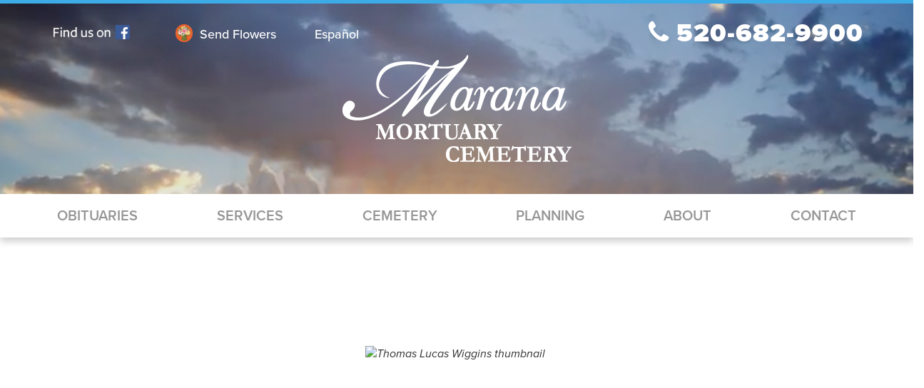

--- FILE ---
content_type: text/html; charset=UTF-8
request_url: https://maranamortuarycemetery.com/obituary/thomas-wiggins/
body_size: 17679
content:
<!doctype html>
<!--[if lt IE 7]>
<html class="ie ie6 lt-ie9 lt-ie8 lt-ie7" dir="ltr" lang="en-US"> <![endif]-->
<!--[if IE 7]>
<html class="ie ie7 lt-ie9 lt-ie8" dir="ltr" lang="en-US"> <![endif]-->
<!--[if IE 8]>
<html class="ie ie8 lt-ie9" dir="ltr" lang="en-US"> <![endif]-->
<!--[if gt IE 8]><!-->
<html dir="ltr" lang="en-US" lang="en-US">
<!--<![endif]-->

      <head>
      <meta charset="UTF-8"/>
<script type="text/javascript">
/* <![CDATA[ */
var gform;gform||(document.addEventListener("gform_main_scripts_loaded",function(){gform.scriptsLoaded=!0}),document.addEventListener("gform/theme/scripts_loaded",function(){gform.themeScriptsLoaded=!0}),window.addEventListener("DOMContentLoaded",function(){gform.domLoaded=!0}),gform={domLoaded:!1,scriptsLoaded:!1,themeScriptsLoaded:!1,isFormEditor:()=>"function"==typeof InitializeEditor,callIfLoaded:function(o){return!(!gform.domLoaded||!gform.scriptsLoaded||!gform.themeScriptsLoaded&&!gform.isFormEditor()||(gform.isFormEditor()&&console.warn("The use of gform.initializeOnLoaded() is deprecated in the form editor context and will be removed in Gravity Forms 3.1."),o(),0))},initializeOnLoaded:function(o){gform.callIfLoaded(o)||(document.addEventListener("gform_main_scripts_loaded",()=>{gform.scriptsLoaded=!0,gform.callIfLoaded(o)}),document.addEventListener("gform/theme/scripts_loaded",()=>{gform.themeScriptsLoaded=!0,gform.callIfLoaded(o)}),window.addEventListener("DOMContentLoaded",()=>{gform.domLoaded=!0,gform.callIfLoaded(o)}))},hooks:{action:{},filter:{}},addAction:function(o,r,e,t){gform.addHook("action",o,r,e,t)},addFilter:function(o,r,e,t){gform.addHook("filter",o,r,e,t)},doAction:function(o){gform.doHook("action",o,arguments)},applyFilters:function(o){return gform.doHook("filter",o,arguments)},removeAction:function(o,r){gform.removeHook("action",o,r)},removeFilter:function(o,r,e){gform.removeHook("filter",o,r,e)},addHook:function(o,r,e,t,n){null==gform.hooks[o][r]&&(gform.hooks[o][r]=[]);var d=gform.hooks[o][r];null==n&&(n=r+"_"+d.length),gform.hooks[o][r].push({tag:n,callable:e,priority:t=null==t?10:t})},doHook:function(r,o,e){var t;if(e=Array.prototype.slice.call(e,1),null!=gform.hooks[r][o]&&((o=gform.hooks[r][o]).sort(function(o,r){return o.priority-r.priority}),o.forEach(function(o){"function"!=typeof(t=o.callable)&&(t=window[t]),"action"==r?t.apply(null,e):e[0]=t.apply(null,e)})),"filter"==r)return e[0]},removeHook:function(o,r,t,n){var e;null!=gform.hooks[o][r]&&(e=(e=gform.hooks[o][r]).filter(function(o,r,e){return!!(null!=n&&n!=o.tag||null!=t&&t!=o.priority)}),gform.hooks[o][r]=e)}});
/* ]]> */
</script>

      <meta name="description" content="">
      <meta http-equiv="Content-Type" content="text/html; charset=UTF-8"/>
      <meta http-equiv="X-UA-Compatible" content="IE=edge,chrome=1">
      <meta name="viewport" content="width=device-width, initial-scale=1.0">
      <link rel="stylesheet" href="https://maxcdn.bootstrapcdn.com/font-awesome/4.5.0/css/font-awesome.min.css">
      <link rel="stylesheet" type="text/css" href="https://cdnjs.cloudflare.com/ajax/libs/slick-carousel/1.3.15/slick.css" />

      <title>Thomas Lucas Wiggins | Marana Mortuary &amp; Cemetery</title>
	<style>img:is([sizes="auto" i], [sizes^="auto," i]) { contain-intrinsic-size: 3000px 1500px }</style>
	
		<!-- All in One SEO 4.9.0 - aioseo.com -->
	<meta name="robots" content="max-image-preview:large" />
	<meta name="author" content="maranaobits"/>
	<link rel="canonical" href="https://maranamortuarycemetery.com/obituary/thomas-wiggins/" />
	<meta name="generator" content="All in One SEO (AIOSEO) 4.9.0" />

		<meta name="google-site-verification" content="8DvIOTZgqba9h8hlptxPK4jS2PSGUhtHe-jfS_zqDuU" />
		<script type="application/ld+json" class="aioseo-schema">
			{"@context":"https:\/\/schema.org","@graph":[{"@type":"BreadcrumbList","@id":"https:\/\/maranamortuarycemetery.com\/obituary\/thomas-wiggins\/#breadcrumblist","itemListElement":[{"@type":"ListItem","@id":"https:\/\/maranamortuarycemetery.com#listItem","position":1,"name":"Home","item":"https:\/\/maranamortuarycemetery.com","nextItem":{"@type":"ListItem","@id":"https:\/\/maranamortuarycemetery.com\/obituary\/#listItem","name":"Obituaries"}},{"@type":"ListItem","@id":"https:\/\/maranamortuarycemetery.com\/obituary\/#listItem","position":2,"name":"Obituaries","item":"https:\/\/maranamortuarycemetery.com\/obituary\/","nextItem":{"@type":"ListItem","@id":"https:\/\/maranamortuarycemetery.com\/obituary\/thomas-wiggins\/#listItem","name":"Thomas Lucas Wiggins"},"previousItem":{"@type":"ListItem","@id":"https:\/\/maranamortuarycemetery.com#listItem","name":"Home"}},{"@type":"ListItem","@id":"https:\/\/maranamortuarycemetery.com\/obituary\/thomas-wiggins\/#listItem","position":3,"name":"Thomas Lucas Wiggins","previousItem":{"@type":"ListItem","@id":"https:\/\/maranamortuarycemetery.com\/obituary\/#listItem","name":"Obituaries"}}]},{"@type":"Organization","@id":"https:\/\/maranamortuarycemetery.com\/#organization","name":"Marana Mortuary & Cemetery","url":"https:\/\/maranamortuarycemetery.com\/"},{"@type":"Person","@id":"https:\/\/maranamortuarycemetery.com\/author\/maranaobits\/#author","url":"https:\/\/maranamortuarycemetery.com\/author\/maranaobits\/","name":"maranaobits","image":{"@type":"ImageObject","@id":"https:\/\/maranamortuarycemetery.com\/obituary\/thomas-wiggins\/#authorImage","url":"https:\/\/secure.gravatar.com\/avatar\/18327994880962c984a2ea079c8245025c2e6aafce4b78d0e78b86e4dcf1bbbf?s=96&d=mm&r=g","width":96,"height":96,"caption":"maranaobits"}},{"@type":"WebPage","@id":"https:\/\/maranamortuarycemetery.com\/obituary\/thomas-wiggins\/#webpage","url":"https:\/\/maranamortuarycemetery.com\/obituary\/thomas-wiggins\/","name":"Thomas Lucas Wiggins | Marana Mortuary & Cemetery","inLanguage":"en-US","isPartOf":{"@id":"https:\/\/maranamortuarycemetery.com\/#website"},"breadcrumb":{"@id":"https:\/\/maranamortuarycemetery.com\/obituary\/thomas-wiggins\/#breadcrumblist"},"author":{"@id":"https:\/\/maranamortuarycemetery.com\/author\/maranaobits\/#author"},"creator":{"@id":"https:\/\/maranamortuarycemetery.com\/author\/maranaobits\/#author"},"datePublished":"2021-08-25T19:49:33+00:00","dateModified":"2021-08-25T20:35:34+00:00"},{"@type":"WebSite","@id":"https:\/\/maranamortuarycemetery.com\/#website","url":"https:\/\/maranamortuarycemetery.com\/","name":"Marana Mortuary & Cemetery","inLanguage":"en-US","publisher":{"@id":"https:\/\/maranamortuarycemetery.com\/#organization"}}]}
		</script>
		<!-- All in One SEO -->

<link rel="alternate" type="application/rss+xml" title="Marana Mortuary &amp; Cemetery &raquo; Thomas Lucas Wiggins Comments Feed" href="https://maranamortuarycemetery.com/obituary/thomas-wiggins/feed/" />
<link rel='stylesheet' id='gforms_reset_css-css' href='https://maranamortuarycemetery.com/wp-content/plugins/gravityforms/legacy/css/formreset.min.css?ver=2.9.23' type='text/css' media='all' />
<link rel='stylesheet' id='gforms_formsmain_css-css' href='https://maranamortuarycemetery.com/wp-content/plugins/gravityforms/legacy/css/formsmain.min.css?ver=2.9.23' type='text/css' media='all' />
<link rel='stylesheet' id='gforms_ready_class_css-css' href='https://maranamortuarycemetery.com/wp-content/plugins/gravityforms/legacy/css/readyclass.min.css?ver=2.9.23' type='text/css' media='all' />
<link rel='stylesheet' id='gforms_browsers_css-css' href='https://maranamortuarycemetery.com/wp-content/plugins/gravityforms/legacy/css/browsers.min.css?ver=2.9.23' type='text/css' media='all' />
<link rel='stylesheet' id='wp-block-library-css' href='https://maranamortuarycemetery.com/wp-includes/css/dist/block-library/style.min.css?ver=6.8.3' type='text/css' media='all' />
<style id='classic-theme-styles-inline-css' type='text/css'>
/*! This file is auto-generated */
.wp-block-button__link{color:#fff;background-color:#32373c;border-radius:9999px;box-shadow:none;text-decoration:none;padding:calc(.667em + 2px) calc(1.333em + 2px);font-size:1.125em}.wp-block-file__button{background:#32373c;color:#fff;text-decoration:none}
</style>
<link rel='stylesheet' id='aioseo/css/src/vue/standalone/blocks/table-of-contents/global.scss-css' href='https://maranamortuarycemetery.com/wp-content/plugins/all-in-one-seo-pack/dist/Lite/assets/css/table-of-contents/global.e90f6d47.css?ver=4.9.0' type='text/css' media='all' />
<style id='global-styles-inline-css' type='text/css'>
:root{--wp--preset--aspect-ratio--square: 1;--wp--preset--aspect-ratio--4-3: 4/3;--wp--preset--aspect-ratio--3-4: 3/4;--wp--preset--aspect-ratio--3-2: 3/2;--wp--preset--aspect-ratio--2-3: 2/3;--wp--preset--aspect-ratio--16-9: 16/9;--wp--preset--aspect-ratio--9-16: 9/16;--wp--preset--color--black: #000000;--wp--preset--color--cyan-bluish-gray: #abb8c3;--wp--preset--color--white: #ffffff;--wp--preset--color--pale-pink: #f78da7;--wp--preset--color--vivid-red: #cf2e2e;--wp--preset--color--luminous-vivid-orange: #ff6900;--wp--preset--color--luminous-vivid-amber: #fcb900;--wp--preset--color--light-green-cyan: #7bdcb5;--wp--preset--color--vivid-green-cyan: #00d084;--wp--preset--color--pale-cyan-blue: #8ed1fc;--wp--preset--color--vivid-cyan-blue: #0693e3;--wp--preset--color--vivid-purple: #9b51e0;--wp--preset--gradient--vivid-cyan-blue-to-vivid-purple: linear-gradient(135deg,rgba(6,147,227,1) 0%,rgb(155,81,224) 100%);--wp--preset--gradient--light-green-cyan-to-vivid-green-cyan: linear-gradient(135deg,rgb(122,220,180) 0%,rgb(0,208,130) 100%);--wp--preset--gradient--luminous-vivid-amber-to-luminous-vivid-orange: linear-gradient(135deg,rgba(252,185,0,1) 0%,rgba(255,105,0,1) 100%);--wp--preset--gradient--luminous-vivid-orange-to-vivid-red: linear-gradient(135deg,rgba(255,105,0,1) 0%,rgb(207,46,46) 100%);--wp--preset--gradient--very-light-gray-to-cyan-bluish-gray: linear-gradient(135deg,rgb(238,238,238) 0%,rgb(169,184,195) 100%);--wp--preset--gradient--cool-to-warm-spectrum: linear-gradient(135deg,rgb(74,234,220) 0%,rgb(151,120,209) 20%,rgb(207,42,186) 40%,rgb(238,44,130) 60%,rgb(251,105,98) 80%,rgb(254,248,76) 100%);--wp--preset--gradient--blush-light-purple: linear-gradient(135deg,rgb(255,206,236) 0%,rgb(152,150,240) 100%);--wp--preset--gradient--blush-bordeaux: linear-gradient(135deg,rgb(254,205,165) 0%,rgb(254,45,45) 50%,rgb(107,0,62) 100%);--wp--preset--gradient--luminous-dusk: linear-gradient(135deg,rgb(255,203,112) 0%,rgb(199,81,192) 50%,rgb(65,88,208) 100%);--wp--preset--gradient--pale-ocean: linear-gradient(135deg,rgb(255,245,203) 0%,rgb(182,227,212) 50%,rgb(51,167,181) 100%);--wp--preset--gradient--electric-grass: linear-gradient(135deg,rgb(202,248,128) 0%,rgb(113,206,126) 100%);--wp--preset--gradient--midnight: linear-gradient(135deg,rgb(2,3,129) 0%,rgb(40,116,252) 100%);--wp--preset--font-size--small: 13px;--wp--preset--font-size--medium: 20px;--wp--preset--font-size--large: 36px;--wp--preset--font-size--x-large: 42px;--wp--preset--spacing--20: 0.44rem;--wp--preset--spacing--30: 0.67rem;--wp--preset--spacing--40: 1rem;--wp--preset--spacing--50: 1.5rem;--wp--preset--spacing--60: 2.25rem;--wp--preset--spacing--70: 3.38rem;--wp--preset--spacing--80: 5.06rem;--wp--preset--shadow--natural: 6px 6px 9px rgba(0, 0, 0, 0.2);--wp--preset--shadow--deep: 12px 12px 50px rgba(0, 0, 0, 0.4);--wp--preset--shadow--sharp: 6px 6px 0px rgba(0, 0, 0, 0.2);--wp--preset--shadow--outlined: 6px 6px 0px -3px rgba(255, 255, 255, 1), 6px 6px rgba(0, 0, 0, 1);--wp--preset--shadow--crisp: 6px 6px 0px rgba(0, 0, 0, 1);}:where(.is-layout-flex){gap: 0.5em;}:where(.is-layout-grid){gap: 0.5em;}body .is-layout-flex{display: flex;}.is-layout-flex{flex-wrap: wrap;align-items: center;}.is-layout-flex > :is(*, div){margin: 0;}body .is-layout-grid{display: grid;}.is-layout-grid > :is(*, div){margin: 0;}:where(.wp-block-columns.is-layout-flex){gap: 2em;}:where(.wp-block-columns.is-layout-grid){gap: 2em;}:where(.wp-block-post-template.is-layout-flex){gap: 1.25em;}:where(.wp-block-post-template.is-layout-grid){gap: 1.25em;}.has-black-color{color: var(--wp--preset--color--black) !important;}.has-cyan-bluish-gray-color{color: var(--wp--preset--color--cyan-bluish-gray) !important;}.has-white-color{color: var(--wp--preset--color--white) !important;}.has-pale-pink-color{color: var(--wp--preset--color--pale-pink) !important;}.has-vivid-red-color{color: var(--wp--preset--color--vivid-red) !important;}.has-luminous-vivid-orange-color{color: var(--wp--preset--color--luminous-vivid-orange) !important;}.has-luminous-vivid-amber-color{color: var(--wp--preset--color--luminous-vivid-amber) !important;}.has-light-green-cyan-color{color: var(--wp--preset--color--light-green-cyan) !important;}.has-vivid-green-cyan-color{color: var(--wp--preset--color--vivid-green-cyan) !important;}.has-pale-cyan-blue-color{color: var(--wp--preset--color--pale-cyan-blue) !important;}.has-vivid-cyan-blue-color{color: var(--wp--preset--color--vivid-cyan-blue) !important;}.has-vivid-purple-color{color: var(--wp--preset--color--vivid-purple) !important;}.has-black-background-color{background-color: var(--wp--preset--color--black) !important;}.has-cyan-bluish-gray-background-color{background-color: var(--wp--preset--color--cyan-bluish-gray) !important;}.has-white-background-color{background-color: var(--wp--preset--color--white) !important;}.has-pale-pink-background-color{background-color: var(--wp--preset--color--pale-pink) !important;}.has-vivid-red-background-color{background-color: var(--wp--preset--color--vivid-red) !important;}.has-luminous-vivid-orange-background-color{background-color: var(--wp--preset--color--luminous-vivid-orange) !important;}.has-luminous-vivid-amber-background-color{background-color: var(--wp--preset--color--luminous-vivid-amber) !important;}.has-light-green-cyan-background-color{background-color: var(--wp--preset--color--light-green-cyan) !important;}.has-vivid-green-cyan-background-color{background-color: var(--wp--preset--color--vivid-green-cyan) !important;}.has-pale-cyan-blue-background-color{background-color: var(--wp--preset--color--pale-cyan-blue) !important;}.has-vivid-cyan-blue-background-color{background-color: var(--wp--preset--color--vivid-cyan-blue) !important;}.has-vivid-purple-background-color{background-color: var(--wp--preset--color--vivid-purple) !important;}.has-black-border-color{border-color: var(--wp--preset--color--black) !important;}.has-cyan-bluish-gray-border-color{border-color: var(--wp--preset--color--cyan-bluish-gray) !important;}.has-white-border-color{border-color: var(--wp--preset--color--white) !important;}.has-pale-pink-border-color{border-color: var(--wp--preset--color--pale-pink) !important;}.has-vivid-red-border-color{border-color: var(--wp--preset--color--vivid-red) !important;}.has-luminous-vivid-orange-border-color{border-color: var(--wp--preset--color--luminous-vivid-orange) !important;}.has-luminous-vivid-amber-border-color{border-color: var(--wp--preset--color--luminous-vivid-amber) !important;}.has-light-green-cyan-border-color{border-color: var(--wp--preset--color--light-green-cyan) !important;}.has-vivid-green-cyan-border-color{border-color: var(--wp--preset--color--vivid-green-cyan) !important;}.has-pale-cyan-blue-border-color{border-color: var(--wp--preset--color--pale-cyan-blue) !important;}.has-vivid-cyan-blue-border-color{border-color: var(--wp--preset--color--vivid-cyan-blue) !important;}.has-vivid-purple-border-color{border-color: var(--wp--preset--color--vivid-purple) !important;}.has-vivid-cyan-blue-to-vivid-purple-gradient-background{background: var(--wp--preset--gradient--vivid-cyan-blue-to-vivid-purple) !important;}.has-light-green-cyan-to-vivid-green-cyan-gradient-background{background: var(--wp--preset--gradient--light-green-cyan-to-vivid-green-cyan) !important;}.has-luminous-vivid-amber-to-luminous-vivid-orange-gradient-background{background: var(--wp--preset--gradient--luminous-vivid-amber-to-luminous-vivid-orange) !important;}.has-luminous-vivid-orange-to-vivid-red-gradient-background{background: var(--wp--preset--gradient--luminous-vivid-orange-to-vivid-red) !important;}.has-very-light-gray-to-cyan-bluish-gray-gradient-background{background: var(--wp--preset--gradient--very-light-gray-to-cyan-bluish-gray) !important;}.has-cool-to-warm-spectrum-gradient-background{background: var(--wp--preset--gradient--cool-to-warm-spectrum) !important;}.has-blush-light-purple-gradient-background{background: var(--wp--preset--gradient--blush-light-purple) !important;}.has-blush-bordeaux-gradient-background{background: var(--wp--preset--gradient--blush-bordeaux) !important;}.has-luminous-dusk-gradient-background{background: var(--wp--preset--gradient--luminous-dusk) !important;}.has-pale-ocean-gradient-background{background: var(--wp--preset--gradient--pale-ocean) !important;}.has-electric-grass-gradient-background{background: var(--wp--preset--gradient--electric-grass) !important;}.has-midnight-gradient-background{background: var(--wp--preset--gradient--midnight) !important;}.has-small-font-size{font-size: var(--wp--preset--font-size--small) !important;}.has-medium-font-size{font-size: var(--wp--preset--font-size--medium) !important;}.has-large-font-size{font-size: var(--wp--preset--font-size--large) !important;}.has-x-large-font-size{font-size: var(--wp--preset--font-size--x-large) !important;}
:where(.wp-block-post-template.is-layout-flex){gap: 1.25em;}:where(.wp-block-post-template.is-layout-grid){gap: 1.25em;}
:where(.wp-block-columns.is-layout-flex){gap: 2em;}:where(.wp-block-columns.is-layout-grid){gap: 2em;}
:root :where(.wp-block-pullquote){font-size: 1.5em;line-height: 1.6;}
</style>
<link rel='stylesheet' id='gridder-css' href='https://maranamortuarycemetery.com/wp-content/mu-plugins/global-styles/css/gridder-1.4.1.css?ver=6.8.3' type='text/css' media='screen' />
<link rel='stylesheet' id='global.styles-css' href='https://maranamortuarycemetery.com/wp-content/mu-plugins/global-styles/dist/global-styles.b0699dcb9ccc5424767a7b53858f3327.css' type='text/css' media='screen' />
<link rel='stylesheet' id='mkj-obits-css' href='https://maranamortuarycemetery.com/wp-content/uploads/css/obits.css?ver=3.3.3' type='text/css' media='all' />
<link rel='stylesheet' id='mkj-obits-print-css' href='https://maranamortuarycemetery.com/wp-content/plugins/mkj-obituaries-plugin-new/assets/css/print.css?ver=3.3.3' type='text/css' media='print' />
<link rel='stylesheet' id='app.styles-css' href='https://maranamortuarycemetery.com/wp-content/themes/marana-mortuary2.0/assets/dist/app.15cff748684ed4233a25327e0454ef91.css?ver=6.8.3' type='text/css' media='screen' />
<script type="text/javascript" src="https://maranamortuarycemetery.com/wp-includes/js/jquery/jquery.min.js?ver=3.7.1" id="jquery-core-js"></script>
<script type="text/javascript" src="https://maranamortuarycemetery.com/wp-includes/js/jquery/jquery-migrate.min.js?ver=3.4.1" id="jquery-migrate-js"></script>
<script type="text/javascript" defer='defer' src="https://maranamortuarycemetery.com/wp-content/plugins/gravityforms/js/jquery.json.min.js?ver=2.9.23" id="gform_json-js"></script>
<script type="text/javascript" id="gform_gravityforms-js-extra">
/* <![CDATA[ */
var gf_legacy = {"is_legacy":"1"};
var gf_global = {"gf_currency_config":{"name":"U.S. Dollar","symbol_left":"$","symbol_right":"","symbol_padding":"","thousand_separator":",","decimal_separator":".","decimals":2,"code":"USD"},"base_url":"https:\/\/maranamortuarycemetery.com\/wp-content\/plugins\/gravityforms","number_formats":[],"spinnerUrl":"https:\/\/maranamortuarycemetery.com\/wp-content\/plugins\/gravityforms\/images\/spinner.svg","version_hash":"86efadac425e33e444b5c9e7e358af7e","strings":{"newRowAdded":"New row added.","rowRemoved":"Row removed","formSaved":"The form has been saved.  The content contains the link to return and complete the form."}};
var gform_i18n = {"datepicker":{"days":{"monday":"Mo","tuesday":"Tu","wednesday":"We","thursday":"Th","friday":"Fr","saturday":"Sa","sunday":"Su"},"months":{"january":"January","february":"February","march":"March","april":"April","may":"May","june":"June","july":"July","august":"August","september":"September","october":"October","november":"November","december":"December"},"firstDay":1,"iconText":"Select date"}};
var gf_legacy_multi = {"5":"1"};
var gform_gravityforms = {"strings":{"invalid_file_extension":"This type of file is not allowed. Must be one of the following:","delete_file":"Delete this file","in_progress":"in progress","file_exceeds_limit":"File exceeds size limit","illegal_extension":"This type of file is not allowed.","max_reached":"Maximum number of files reached","unknown_error":"There was a problem while saving the file on the server","currently_uploading":"Please wait for the uploading to complete","cancel":"Cancel","cancel_upload":"Cancel this upload","cancelled":"Cancelled","error":"Error","message":"Message"},"vars":{"images_url":"https:\/\/maranamortuarycemetery.com\/wp-content\/plugins\/gravityforms\/images"}};
/* ]]> */
</script>
<script type="text/javascript" defer='defer' src="https://maranamortuarycemetery.com/wp-content/plugins/gravityforms/js/gravityforms.min.js?ver=2.9.23" id="gform_gravityforms-js"></script>
<script type="text/javascript" defer='defer' src="https://maranamortuarycemetery.com/wp-content/plugins/gravityforms/assets/js/dist/utils.min.js?ver=380b7a5ec0757c78876bc8a59488f2f3" id="gform_gravityforms_utils-js"></script>
<script type="text/javascript" src="https://maranamortuarycemetery.com/wp-content/dll/vendor.8b3e7b62318c693ef34c.dll.js?ver=6.8.3" id="common.bundle-js"></script>
<script type="text/javascript" id="app.bundle-js-extra">
/* <![CDATA[ */
var theme_bundle_data = {"publicAssetsPath":"https:\/\/maranamortuarycemetery.com\/wp-content\/themes\/marana-mortuary2.0\/assets\/dist\/","rest_url":"https:\/\/maranamortuarycemetery.com\/api\/","ajax_url":"https:\/\/maranamortuarycemetery.com\/wp-admin\/admin-ajax.php","path":"https:\/\/maranamortuarycemetery.com\/wp-content\/themes\/marana-mortuary2.0\/lib\/planning-actions\/","data":{"front_page_mobile":false}};
/* ]]> */
</script>
<script type="text/javascript" src="https://maranamortuarycemetery.com/wp-content/themes/marana-mortuary2.0/assets/dist/app.160cabd58dae51d16c0c.bundle.js?ver=6.8.3" id="app.bundle-js"></script>
<link rel="alternate" title="oEmbed (JSON)" type="application/json+oembed" href="https://maranamortuarycemetery.com/api/oembed/1.0/embed?url=https%3A%2F%2Fmaranamortuarycemetery.com%2Fobituary%2Fthomas-wiggins%2F" />
<link rel="alternate" title="oEmbed (XML)" type="text/xml+oembed" href="https://maranamortuarycemetery.com/api/oembed/1.0/embed?url=https%3A%2F%2Fmaranamortuarycemetery.com%2Fobituary%2Fthomas-wiggins%2F&#038;format=xml" />
    <script>
      var MKJ_AWS_OBIT_CDN_VIDEOS = 'https://cdn.mkjmarketing.com/obituaries-videos/';
      var MKJ_AWS_OBIT_CDN_IMAGES = 'https://cdn.mkjmarketing.com/obituary-images/';
      var MKJ_AWS_MARKETING_FILES = 'https://cdn.mkjmarketing.com/marketing/';
      var MKJ_AWS_THEME_ASSETS = 'https://cdn.mkjmarketing.com/theme-assets/';
      
    </script>
    
<meta property='og:title' content='Thomas Lucas Wiggins' />
<meta property='og:image' content='https://cdn.mkjmarketing.com/obituary-images/preset/golf-headshot.jpg' />
<meta property='og:url' content='https://maranamortuarycemetery.com/obituary/thomas-wiggins/' />
<meta property='og:description' content='' />
<meta property='og:type' content='article' />
<script type="text/javascript">if ( window._agmMaps === undefined ) { _agmMaps = []; }</script><link rel='shortcut icon' href='https://maranamortuarycemetery.com/wp-content/uploads/2017/03/favicon.png'><!-- BEGIN Adobe Fonts for WordPress --><script>
  (function(d) {
    var config = {
      kitId: 'ogm3xpi',
      scriptTimeout: 3000,
      async: true
    },
    h=d.documentElement,t=setTimeout(function(){h.className=h.className.replace(/\bwf-loading\b/g,"")+" wf-inactive";},config.scriptTimeout),tk=d.createElement("script"),f=false,s=d.getElementsByTagName("script")[0],a;h.className+=" wf-loading";tk.src='https://use.typekit.net/'+config.kitId+'.js';tk.async=true;tk.onload=tk.onreadystatechange=function(){a=this.readyState;if(f||a&&a!="complete"&&a!="loaded")return;f=true;clearTimeout(t);try{Typekit.load(config)}catch(e){}};s.parentNode.insertBefore(tk,s)
  })(document);
</script><!-- END Adobe Fonts for WordPress -->
      
    </head>
  
  <body class="wp-singular obituary-template-default single single-obituary postid-4681 wp-theme-unified-system-theme wp-child-theme-marana-mortuary20 desktop chrome thomas-wiggins" data-template="base.twig">

    <header class="header">
              <div class="header-wrap">
  <div class="header-wrap-inner"
       style="background-image: url( 'https://maranamortuarycemetery.com/wp-content/uploads/2017/07/slider-bg.png' );">
            <div class="navbar-before">
      <div class="container">
        <div class="row">
          <div class="col-xs-12 col-sm-7 header-links">
                          <a class="social-link mr2" href="https://www.facebook.com/MaranaMortuaryandCemetery/" title="">
                <img class="header-button-icon" src="https://maranamortuarycemetery.com/wp-content/uploads/2017/03/Find-Us-on-FB.png" alt=""/>
                              </a>
                                      <a class="header-button mr2" href="https://www.casasflowers.com/flowers/" title="Send Flowers">
                <img class="header-button-icon" src="https://maranamortuarycemetery.com/wp-content/uploads/2017/03/flowers.png" alt="Send Flowers"/>
                Send Flowers
              </a>
                                      <a href="#" class="header-button notranslate espanol translation-link" title="Español">Español </a>
                          <a href="#" class="header-button notranslate english translation-link" title="English">English </a>
                      </div>
          <div class="col-xs-12 col-sm-5">
            <div class="header-phone-wrap">
              <a href="tel:520-682-9900" class="header-phone" title="520-682-9900"><span class="fa fa-phone"></span> 520-682-9900</a>
            </div>
          </div>
        </div>
        <div class="row">
          <div class="col-xs-12 logo-wrap">
            <a class="header-logo" href="https://maranamortuarycemetery.com">
  <img src="https://maranamortuarycemetery.com/wp-content/uploads/2017/03/header_logo.png" alt="Marana Mortuary &amp; Cemetery Logo"/>
</a>
          </div>
        </div>
              </div>
    </div>
  </div>
  <div class="navbar-wrap">
    <div class="container">
      <div class="nav-inner-wrap">
        
<nav class="hidden-xs">
  <li class="fixed-nav-logo">
    <a class="header-logo" href="https://maranamortuarycemetery.com">
    <img src="https://maranamortuarycemetery.com/wp-content/uploads/2017/07/mmc-logo-fixed.png" alt="Marana Mortuary &amp; Cemetery Logo"/>
    </a>
  </li>
  <ul class="sim-nav">
                  <li class="sim-nav__item  menu-item menu-item-type-custom menu-item-object-custom menu-item-2725 ">
          <a href="/obituary/" class="sim-nav__link">Obituaries</a>
        </li>
                        <li class="sim-nav__item dropdown  menu-item menu-item-type-post_type menu-item-object-page menu-item-2700 menu-item-has-children ">
          <a href="https://maranamortuarycemetery.com/services/" class="dropdown-toggle sim-nav__link" data-toggle="dropdown" role="button" aria-haspopup="true"
             aria-expanded="false">Services</a>
          <ul class="sim-dropdown-menu sim-nav__dropdown-nav ">
                          <li class="sim-child-dropdown sim-nav__dropdown-item  menu-item menu-item-type-post_type menu-item-object-page menu-item-2700 menu-item-has-children">
                <a href="https://maranamortuarycemetery.com/services/funeral-services/" class="sim-dropdown-link sim-nav__dropdown-link">Funeral Services</a>
              </li>
                          <li class="sim-child-dropdown sim-nav__dropdown-item  menu-item menu-item-type-post_type menu-item-object-page menu-item-2700 menu-item-has-children">
                <a href="https://maranamortuarycemetery.com/services/cremation-services/" class="sim-dropdown-link sim-nav__dropdown-link">Cremation Services</a>
              </li>
                          <li class="sim-child-dropdown sim-nav__dropdown-item  menu-item menu-item-type-post_type menu-item-object-page menu-item-2700 menu-item-has-children">
                <a href="https://maranamortuarycemetery.com/services/personalizing-your-service/" class="sim-dropdown-link sim-nav__dropdown-link">Personalizing Your Service</a>
              </li>
                          <li class="sim-child-dropdown sim-nav__dropdown-item  menu-item menu-item-type-post_type menu-item-object-page menu-item-2700 menu-item-has-children">
                <a href="https://maranamortuarycemetery.com/services/veterans/" class="sim-dropdown-link sim-nav__dropdown-link">Veterans</a>
              </li>
                          <li class="sim-child-dropdown sim-nav__dropdown-item  menu-item menu-item-type-post_type menu-item-object-page menu-item-2700 menu-item-has-children">
                <a href="https://maranamortuarycemetery.com/services/grief-recovery/" class="sim-dropdown-link sim-nav__dropdown-link">Grief Recovery</a>
              </li>
                      </ul>
        </li>
                        <li class="sim-nav__item dropdown  menu-item menu-item-type-post_type menu-item-object-page menu-item-2707 menu-item-has-children ">
          <a href="https://maranamortuarycemetery.com/cemetery/" class="dropdown-toggle sim-nav__link" data-toggle="dropdown" role="button" aria-haspopup="true"
             aria-expanded="false">Cemetery</a>
          <ul class="sim-dropdown-menu sim-nav__dropdown-nav ">
                          <li class="sim-child-dropdown sim-nav__dropdown-item  menu-item menu-item-type-post_type menu-item-object-page menu-item-2707 menu-item-has-children">
                <a href="https://maranamortuarycemetery.com/cemetery/cemetery-sections/" class="sim-dropdown-link sim-nav__dropdown-link">Cemetery Sections</a>
              </li>
                          <li class="sim-child-dropdown sim-nav__dropdown-item  menu-item menu-item-type-post_type menu-item-object-page menu-item-2707 menu-item-has-children">
                <a href="https://maranamortuarycemetery.com/cemetery/burial-options/" class="sim-dropdown-link sim-nav__dropdown-link">Burial Options</a>
              </li>
                          <li class="sim-child-dropdown sim-nav__dropdown-item  menu-item menu-item-type-post_type menu-item-object-page menu-item-2707 menu-item-has-children">
                <a href="https://maranamortuarycemetery.com/cemetery/cremation-options/" class="sim-dropdown-link sim-nav__dropdown-link">Cremation Options</a>
              </li>
                          <li class="sim-child-dropdown sim-nav__dropdown-item  menu-item menu-item-type-post_type menu-item-object-page menu-item-2707 menu-item-has-children">
                <a href="https://maranamortuarycemetery.com/cemetery/future-growth/" class="sim-dropdown-link sim-nav__dropdown-link">Future Growth</a>
              </li>
                      </ul>
        </li>
                        <li class="sim-nav__item dropdown  menu-item menu-item-type-post_type menu-item-object-page menu-item-2713 menu-item-has-children hidden-xs">
          <a href="https://maranamortuarycemetery.com/planning/" class="dropdown-toggle sim-nav__link" data-toggle="dropdown" role="button" aria-haspopup="true"
             aria-expanded="false">Planning</a>
          <ul class="sim-dropdown-menu sim-nav__dropdown-nav ">
                          <li class="sim-child-dropdown sim-nav__dropdown-item  menu-item menu-item-type-post_type menu-item-object-page menu-item-2713 menu-item-has-children">
                <a href="https://maranamortuarycemetery.com/planning/benefits-of-planning-ahead/" class="sim-dropdown-link sim-nav__dropdown-link">Benefits of Planning Ahead</a>
              </li>
                          <li class="sim-child-dropdown sim-nav__dropdown-item  menu-item menu-item-type-post_type menu-item-object-page menu-item-2713 menu-item-has-children">
                <a href="https://maranamortuarycemetery.com/planning/online-planning-form/" class="sim-dropdown-link sim-nav__dropdown-link">Online Planning Form</a>
              </li>
                          <li class="sim-child-dropdown sim-nav__dropdown-item  menu-item menu-item-type-post_type menu-item-object-page menu-item-2713 menu-item-has-children">
                <a href="https://maranamortuarycemetery.com/planning/planning-checklist/" class="sim-dropdown-link sim-nav__dropdown-link">Planning Checklist</a>
              </li>
                          <li class="sim-child-dropdown sim-nav__dropdown-item  menu-item menu-item-type-post_type menu-item-object-page menu-item-2713 menu-item-has-children">
                <a href="https://maranamortuarycemetery.com/planning/meet-with-a-professional/" class="sim-dropdown-link sim-nav__dropdown-link">Meet with a Professional</a>
              </li>
                          <li class="sim-child-dropdown sim-nav__dropdown-item  menu-item menu-item-type-post_type menu-item-object-page menu-item-2713 menu-item-has-children">
                <a href="https://maranamortuarycemetery.com/planning/cemetery-planning/" class="sim-dropdown-link sim-nav__dropdown-link">Cemetery Planning</a>
              </li>
                          <li class="sim-child-dropdown sim-nav__dropdown-item  menu-item menu-item-type-post_type menu-item-object-page menu-item-2713 menu-item-has-children">
                <a href="https://maranamortuarycemetery.com/planning/freeplanningseminars/" class="sim-dropdown-link sim-nav__dropdown-link">Free Planning Seminars</a>
              </li>
                      </ul>
        </li>
                        <li class="sim-nav__item dropdown  menu-item menu-item-type-post_type menu-item-object-page menu-item-2719 menu-item-has-children hidden-xs">
          <a href="https://maranamortuarycemetery.com/about/" class="dropdown-toggle sim-nav__link" data-toggle="dropdown" role="button" aria-haspopup="true"
             aria-expanded="false">About</a>
          <ul class="sim-dropdown-menu sim-nav__dropdown-nav ">
                          <li class="sim-child-dropdown sim-nav__dropdown-item  menu-item menu-item-type-post_type menu-item-object-page menu-item-2719 menu-item-has-children">
                <a href="/location/marana/" class="sim-dropdown-link sim-nav__dropdown-link">Location</a>
              </li>
                          <li class="sim-child-dropdown sim-nav__dropdown-item  menu-item menu-item-type-post_type menu-item-object-page menu-item-2719 menu-item-has-children">
                <a href="https://maranamortuarycemetery.com/about/staff/" class="sim-dropdown-link sim-nav__dropdown-link">Staff</a>
              </li>
                          <li class="sim-child-dropdown sim-nav__dropdown-item  menu-item menu-item-type-post_type menu-item-object-page menu-item-2719 menu-item-has-children">
                <a href="https://maranamortuarycemetery.com/about/the-marana-difference/" class="sim-dropdown-link sim-nav__dropdown-link">The Marana Difference</a>
              </li>
                      </ul>
        </li>
                        <li class="sim-nav__item  menu-item menu-item-type-post_type menu-item-object-page menu-item-2724 hidden-xs">
          <a href="https://maranamortuarycemetery.com/contact/" class="sim-nav__link">Contact</a>
        </li>
            </ul>
</nav>


<div class="visible-xs">
  <nav class="paradeiser">
          <a class="mobile-links fa-newspaper-o menu-item menu-item-type-custom menu-item-object-custom menu-item-3439" href="/obituary/"><span>Obituaries</span></a>
          <a class="mobile-links fa-list-ul menu-item menu-item-type-post_type menu-item-object-page menu-item-3438" href="https://maranamortuarycemetery.com/services/"><span>Services</span></a>
          <a class="mobile-links fa-phone-square menu-item menu-item-type-post_type menu-item-object-page menu-item-2339" href="https://maranamortuarycemetery.com/contact/"><span>Contact</span></a>
    
    <div class="paradeiser_dropdown">
      <a href="#paradeiser-more" id="paradeiser-dropdown" class="mobile-links more"><span>More</span></a>
      <ul class="paradeiser_children" id="paradeiser-more">
                  <li><a class="mobile-links menu-item menu-item-type-post_type menu-item-object-page menu-item-2309" href="https://maranamortuarycemetery.com/services/">Services</a></li>
                  <li><a class="mobile-links menu-item menu-item-type-custom menu-item-object-custom menu-item-2286" href="/obituary/">Obituaries</a></li>
                  <li><a class="mobile-links menu-item menu-item-type-post_type menu-item-object-page menu-item-2511" href="https://maranamortuarycemetery.com/about/location/">Location</a></li>
                  <li><a class="mobile-links menu-item menu-item-type-custom menu-item-object-custom menu-item-2285" href="http://mkjmarketing.bloomingtribute.com/">Send Flowers</a></li>
                  <li><a class="mobile-links menu-item menu-item-type-post_type menu-item-object-page menu-item-2569" href="https://maranamortuarycemetery.com/planning/">Planning</a></li>
                  <li><a class="mobile-links menu-item menu-item-type-post_type menu-item-object-page menu-item-2570" href="https://maranamortuarycemetery.com/about/">About</a></li>
                  <li><a class="mobile-links menu-item menu-item-type-post_type menu-item-object-page menu-item-2571" href="https://maranamortuarycemetery.com/resources/faqs/">FAQs</a></li>
                  <li><a class="mobile-links menu-item menu-item-type-post_type menu-item-object-page menu-item-2307" href="https://maranamortuarycemetery.com/contact/">Contact</a></li>
                <li id="greybox"><a href="#!"></a></li>
      </ul>
    </div>
  </nav>
</div>      </div>
    </div>
  </div>
</div>          </header>

          <div class="header-spacer">&nbsp;</div>
    
              
              
      <div class="obit-template-wrapper">
    

<div class="video-bg">
  <video autoplay muted loop class='flag'>
<source src='https://cdn.mkjmarketing.com/obituaries-videos/Flag.mp4' type='video/mp4'>
<source src='https://cdn.mkjmarketing.com/obituaries-videos/Flag.ogg' type='video/ogg'>
<source src='https://cdn.mkjmarketing.com/obituaries-videos/Flag.webm' type='video/webm'>
</video>
  <div class="container">
    <div class="row">
      <div class="col-xs-10 col-xs-offset-1 col-sm-8 col-sm-offset-2 col-md-6 col-md-offset-3 text-center obit-screen-overlay">
        <h1 class="obit-title">Thomas Lucas Wiggins        </h1>
        <div class="dob-dod">
          Died: July 18, 2021        </div>
        <div class="obit-thumbnail-wrap  text-center">
          <img data-fp-src="https://cdn.mkjmarketing.com/obituary-images/preset/golf-headshot.jpg" data-fp-on-resize="all" alt="Thomas Lucas Wiggins thumbnail" class="obit-pic"/>          <div class="clearBoth">&nbsp;</div>
        </div>
      </div>
      <div class="col-xs-12 col-sm-12 col-md-3 text-right pull-right">
          <div class="social add-this-social">
    <!-- Go to www.addthis.com/dashboard to customize your tools -->
    <div class="addthis_sharing_toolbox">
      <a href="https://facebook.com/sharer/sharer.php?u=https://maranamortuarycemetery.com/obituary/thomas-wiggins" target="_blank"><svg xmlns="http://www.w3.org/2000/svg" xmlns:xlink="http://www.w3.org/1999/xlink" viewBox="0 0 32 32" version="1.1" role="img" aria-labelledby="at-svg-facebook-2" style="fill: rgb(255, 255, 255);width: 32px;height: 32px;background-color: rgb(59, 89, 152);border-radius: 0%;" class="at-icon at-icon-facebook"><title id="at-svg-facebook-2">Facebook</title><g><path d="M22 5.16c-.406-.054-1.806-.16-3.43-.16-3.4 0-5.733 1.825-5.733 5.17v2.882H9v3.913h3.837V27h4.604V16.965h3.823l.587-3.913h-4.41v-2.5c0-1.123.347-1.903 2.198-1.903H22V5.16z" fill-rule="evenodd"></path></g></svg></a>
    </div>
    <!-- Go to www.addthis.com/dashboard to customize your tools -->
    <!-- <script type="text/javascript" src="//s7.addthis.com/js/300/addthis_widget.js#pubid=ra-51890bf8296d9552" async="async"></script> -->
  </div>
      </div>
    </div>
  </div>
</div>
<div class="container">
  <div class="row">
    <div class="col-xs-10 col-xs-offset-1 col-sm-8 col-sm-offset-2 col-md-6 col-md-offset-3 no-gutter">
      <div class='condolence-candle-wrap' id='js-condolence-candle-wrap'>
<div id='condolence-candles'>
<div class='condolence-candle candle1' id='candle1'>
<img src='https://cdn.mkjmarketing.com/obituary-images/candles/candle-small.png' />
<img src='https://cdn.mkjmarketing.com/obituary-images/flames/flame2.gif' class='flame flame1'  />
</div>
<span class='author candle1-author'>Marana Mortuary &amp; Cemetery</span>
<div class='condolence-candle candle2' id='candle2'>
<a href='#' data-target='#sim-candle-form' class='js-light-candle js-candle-btn js-show-form'><img src='https://cdn.mkjmarketing.com/obituary-images/candles/candle-small.png' />
</a>
</div>
<div class='condolence-candle candle3' id='candle3'>
<a href='#' data-target='#sim-candle-form' class='js-light-candle js-candle-btn js-show-form'><img src='https://cdn.mkjmarketing.com/obituary-images/candles/candle-small.png' />
</a>
</div>
<span class='author light-candle candle2-author'>Light a candle</span>
<span class='author light-candle candle3-author'>Light a candle</span>
</div>
</div>
    </div>
  </div>
</div>
<div class="container content-well">
  <div class="row hide-print">
    <div class="col-xs-12 col-sm-12">
            <div class="obit-action-links">
  <div class="row text-center">
                  <div class="col-xs-12 col-sm-6 col-md-3">
        <a href="https://www.casasflowers.com/flowers/" class="send-flowers obit-action-link" target="_blank"><span class="small">Send</span> <span class="big">Flowers</span></a>
      </div>
        
    
                      <div class="col-xs-12 col-sm-6 col-md-3">
          <a href="#" data-target="#sim-candle-form" class="light-candle js-show-form js-candle-btn obit-action-link" title="Light a Candle"> <span class="small">Leave a memory</span> <span class="big">Light a Candle</span> </a>
        </div>
              <div class="col-xs-12">
          </div>
  </div>
</div> <!-- end obit-action-links -->    </div>
  </div>
</div>
<div class="container content-well">
  <div class="row hide-print hidden-md hidden-lg">
    <div class="col-xs-12">
        <div class="social add-this-social">
    <!-- Go to www.addthis.com/dashboard to customize your tools -->
    <div class="addthis_sharing_toolbox">
      <a href="https://facebook.com/sharer/sharer.php?u=https://maranamortuarycemetery.com/obituary/thomas-wiggins" target="_blank"><svg xmlns="http://www.w3.org/2000/svg" xmlns:xlink="http://www.w3.org/1999/xlink" viewBox="0 0 32 32" version="1.1" role="img" aria-labelledby="at-svg-facebook-2" style="fill: rgb(255, 255, 255);width: 32px;height: 32px;background-color: rgb(59, 89, 152);border-radius: 0%;" class="at-icon at-icon-facebook"><title id="at-svg-facebook-2">Facebook</title><g><path d="M22 5.16c-.406-.054-1.806-.16-3.43-.16-3.4 0-5.733 1.825-5.733 5.17v2.882H9v3.913h3.837V27h4.604V16.965h3.823l.587-3.913h-4.41v-2.5c0-1.123.347-1.903 2.198-1.903H22V5.16z" fill-rule="evenodd"></path></g></svg></a>
    </div>
    <!-- Go to www.addthis.com/dashboard to customize your tools -->
    <!-- <script type="text/javascript" src="//s7.addthis.com/js/300/addthis_widget.js#pubid=ra-51890bf8296d9552" async="async"></script> -->
  </div>
    </div>
  </div>

  <div class="row">
        <div class="col-xs-12 col-md-6 pull-right">
      <div class="row">
        <div class="col-xs-12">
          <h2 class="obit-header">Obituary</h2>
            <div id="basic-info-obit-bio" class="js-read-more" style="overflow: hidden;">
      </div>
  <div class="read-more-toggle-container">
    <a id="read-more" href="#" data-rmclose="close" data-rmtoggle="#basic-info-obit-bio" class="js-read-more-toggle show-full-obit t__view-obit">
      read more <span class="fa fa-angle-down"></span>
    </a>
  </div>
        </div>
      </div>
      <div class="row">
        <div class="col-xs-12">
              <div id="obitCarousel" class="carousel slide ">
      <div class="carousel-inner">
        <div class="item active">
                              <img class="img-responsive" src="https://maranamortuarycemetery.com/wp-content/uploads/cache/remote/cdn-mkjmarketing-com/857730227.jpg" alt="Golf"/>
        </div>
      </div>
    </div>
          </div>
      </div>
      <div class="row">
        <div class="col-xs-12">
              <h2 class="leave-condolence">Leave a Condolence</h2>
    <div class="well condolence-well">
              <div id="js-condolence-carousel-wrap">
          <div id="condolenceCarousel" class="carousel slide condolence-carousel">
            <div class="carousel-inner">
                              <div class="item active">
                  <div class="lit-candle">
                    <img src="https://cdn.mkjmarketing.com/obituary-images/flames/flame2.gif" class="flame flame2">
                  </div>
                  <div class="comment-holder">
                    <div class="comment-meta">
                      <p><span class="author">Marana Mortuary &amp; Cemetery</span></p>
                    </div>
                    <div class="comment-content">
                      <p>Thomas Lucas Wiggins, (Tommy Wiggins) age 93, passed on 7/18/21 in Tucson, Arizona. Born in Illinois, he was a proud veteran of the United States Navy from 1944-1947, serving in both the Atlantic and the Pacific. From a young age it was obvious he possessed a significant musical talent, and after his service in the Navy, and attending the University of Arizona, he performed with his own group throughout the desert southwest, often with some of the most well known performers of the day. From this he became a co-founder of what became the Academy of Country Music. Its yearly award show is televised worldwide. In 2013 he received the Mae Boren Axton award for his years of dedication and service to country music, and a display in the Country Music Hall of Fame. He also enjoyed golf, and for a time was a country club golf pro.</p>
<p>A loving father, grandfather, brother, and uncle, he is survived by his, his son Thomas Wiggins (Barbara), daughter Tori Ray, and his grandchildren Jack, Brady, and Gracyn Ray, sister Edna Sawicki, half sister Patsy, and his niece Lucille Sawicki.</p>
                    </div>
                  </div>
                </div>
                                        </div>
                      </div>
        </div>
                  <div>
                <a href="#" class="post-condolence obit-btn js-show-form js-condolence-btn" title="Post a Condolence">Post a Condolence</a>
      </div>

        <div id="sim-candle-form" class="hidden-form condolences-candle-form js-form-to-show" tabindex="-1" role="dialog" aria-labelledby="myModalLabel" aria-hidden="true">
    <div class="modal-header">
      <a class="close-btn js-close-btn" aria-hidden="true">×</a>
      <h3 class="myModalLabel">Light a Candle</h3>
    </div>
    <div class="">
      	<div id="respond" class="comment-respond">
		<h3 id="reply-title" class="comment-reply-title"> <small><a rel="nofollow" id="cancel-comment-reply-link" href="/obituary/thomas-wiggins/#respond" style="display:none;">Cancel reply</a></small></h3><form action="https://maranamortuarycemetery.com/wp-comments-post.php?wpe-comment-post=maranamortuary" method="post" id="commentform" class="comment-form"><p class="comment-notes"><span id="email-notes">Your email address will not be published.</span> <span class="required-field-message">Required fields are marked <span class="required">*</span></span></p><label for="comment" id="comment-label">Your Memory</label><div class="form-group"><textarea id="comment" class="form-control" name="comment"></textarea></div><label for="author">Your Name</label> <span class="required">*</span><input id="author" class="form-control" name="author" type="text" value="" size="30" aria-required='true' />
<label for="email">Email Address</label> <span class="required">*</span><input id="email" class="form-control" name="email" type="text" value="" size="30" aria-required='true' />

<input id="specific_comment_type" name="specific_comment_type" type="hidden" value="" />
<input id="comment_type" name="comment_type" type="hidden" value="" />
<p class="comment-form-cookies-consent"><input id="wp-comment-cookies-consent" name="wp-comment-cookies-consent" type="checkbox" value="yes" /> <label for="wp-comment-cookies-consent">Save my name, email, and website in this browser for the next time I comment.</label></p>
<p class="form-submit"><input name="submit" type="submit" id="submit" class="submit obit-btn" value="Submit Comment" /> <input type='hidden' name='comment_post_ID' value='4681' id='comment_post_ID' />
<input type='hidden' name='comment_parent' id='comment_parent' value='0' />
</p><p style="display: none;"><input type="hidden" id="akismet_comment_nonce" name="akismet_comment_nonce" value="8054e6a57d" /></p><p style="display: none !important;" class="akismet-fields-container" data-prefix="ak_"><label>&#916;<textarea name="ak_hp_textarea" cols="45" rows="8" maxlength="100"></textarea></label><input type="hidden" id="ak_js_1" name="ak_js" value="101"/><script>document.getElementById( "ak_js_1" ).setAttribute( "value", ( new Date() ).getTime() );</script></p></form>	</div><!-- #respond -->
	      <hr />
      <button class="obit-btn js-close-btn pull-right" aria-hidden="true">Close</button>
      <div class="clearfix"></div>
    </div>
  </div>
    </div>
            </div>
      </div>
    </div>



        <div class="col-xs-12 col-md-6 pull-left">
      <div class="service-info-wrap">
  </div>
      <div class="row">
        <div class="col-xs-12">
          <div class="js-timeline-slider-loading-overlay loading-overlay" style="">
            <img src="https://cdn.mkjmarketing.com/obituary-images/cbox/loading.gif" class="loading-img js-loading-img" />
          </div>
          <div id="js-timeline-slider-wrap">
            <div id="js-timeline-slider-content">
                <div class="timeline-wrap">
    <h2 class="timeline">Life Event Timeline</h2>
    <div class="well condolence-well timeline-well">
              <p>
          Help tell the story of Thomas by contributing to the Life Event Timeline. Upload the photo of an event...        </p>
            <a href="#" class="post-to-timeline obit-btn js-show-form" title="Post an Event">Post an Event</a>
        <div class="hidden-form timeline-form js-form-to-show" tabindex="-1" role="dialog" aria-labelledby="" aria-hidden="true">
    <div class="">
      <div class="modal-header">
        <a class="close-btn js-close-btn" aria-hidden="true">×</a>
        <h3 class="myModalLabel">Add To Timeline</h3>
      </div>
      <div class="modal-body">
        
                <div class='gf_browser_chrome gform_wrapper gform_legacy_markup_wrapper gform-theme--no-framework' data-form-theme='legacy' data-form-index='0' id='gform_wrapper_5' ><div id='gf_5' class='gform_anchor' tabindex='-1'></div><form method='post' enctype='multipart/form-data' target='gform_ajax_frame_5' id='gform_5'  action='/obituary/thomas-wiggins/#gf_5' data-formid='5' novalidate>
                        <div class='gform-body gform_body'><ul id='gform_fields_5' class='gform_fields top_label form_sublabel_below description_above validation_below'><li id="field_5_12" class="gfield gfield--type-honeypot gform_validation_container field_sublabel_below gfield--has-description field_description_above field_validation_below gfield_visibility_visible"  ><label class='gfield_label gform-field-label' for='input_5_12'>Phone</label><div class='gfield_description' id='gfield_description_5_12'>This field is for validation purposes and should be left unchanged.</div><div class='ginput_container'><input name='input_12' id='input_5_12' type='text' value='' autocomplete='new-password'/></div></li><li id="field_5_6" class="gfield gfield--type-post_title gfield_contains_required field_sublabel_below gfield--no-description field_description_above field_validation_below gfield_visibility_visible"  ><label class='gfield_label gform-field-label' for='input_5_6'>Timeline Title<span class="gfield_required"><span class="gfield_required gfield_required_asterisk">*</span></span></label><div class='ginput_container ginput_container_post_title'>
					<input name='input_6' id='input_5_6' type='text' value='' class='medium'   aria-required="true" aria-invalid="false"  />
				</div></li><li id="field_5_9" class="gfield gfield--type-date gfield--input-type-datefield gfield_contains_required field_sublabel_below gfield--no-description field_description_above field_validation_below gfield_visibility_visible"  ><label class='gfield_label gform-field-label gfield_label_before_complex' >Timeline Date<span class="gfield_required"><span class="gfield_required gfield_required_asterisk">*</span></span></label><div id='input_5_9' class='ginput_container ginput_complex gform-grid-row'><div class="clear-multi"><div class='gfield_date_month ginput_container ginput_container_date gform-grid-col' id='input_5_9_1_container'>
                                            <input type='number' maxlength='2' name='input_9[]' id='input_5_9_1' value=''   aria-required='true'   placeholder='MM' min='1' max='12' step='1'/>
                                            <label for='input_5_9_1' class='gform-field-label gform-field-label--type-sub screen-reader-text'>Month</label>
                                        </div><div class='gfield_date_day ginput_container ginput_container_date gform-grid-col' id='input_5_9_2_container'>
                                            <input type='number' maxlength='2' name='input_9[]' id='input_5_9_2' value=''   aria-required='true'   placeholder='DD' min='1' max='31' step='1'/>
                                            <label for='input_5_9_2' class='gform-field-label gform-field-label--type-sub screen-reader-text'>Day</label>
                                        </div><div class='gfield_date_year ginput_container ginput_container_date gform-grid-col' id='input_5_9_3_container'>
                                            <input type='number' maxlength='4' name='input_9[]' id='input_5_9_3' value=''   aria-required='true'   placeholder='YYYY' min='1900' max='2027' step='1'/>
                                            <label for='input_5_9_3' class='gform-field-label gform-field-label--type-sub screen-reader-text'>Year</label>
                                       </div>
                                   </div></div></li><li id="field_5_7" class="gfield gfield--type-post_image field_sublabel_below gfield--no-description field_description_above field_validation_below gfield_visibility_visible"  ><label class='gfield_label gform-field-label' for='input_5_7'>Timeline Image</label><div class='ginput_complex ginput_container ginput_container_post_image gform-grid-row'><span class='ginput_full gform-grid-col'><input name='input_7' id='input_5_7' type='file' class='medium'   aria-invalid="false" aria-describedby="extensions_message_5_7" /><span id='extensions_message_5_7' class='gfield_description gform_fileupload_rules'>Accepted file types: jpg, jpeg, png, gif.</span></span></div></li><li id="field_5_2" class="gfield gfield--type-name gfield_contains_required field_sublabel_below gfield--no-description field_description_above field_validation_below gfield_visibility_visible"  ><label class='gfield_label gform-field-label' >Your Name<span class="gfield_required"><span class="gfield_required gfield_required_asterisk">*</span></span></label><div class='ginput_container ginput_container_name'>
                                    <input name='input_2' id='input_5_2' type='text' value='' class='medium'   aria-required="true" aria-invalid="false"   />
                                </div></li><li id="field_5_3" class="gfield gfield--type-email gfield_contains_required field_sublabel_below gfield--no-description field_description_above field_validation_below gfield_visibility_visible"  ><label class='gfield_label gform-field-label' for='input_5_3'>Your Email<span class="gfield_required"><span class="gfield_required gfield_required_asterisk">*</span></span></label><div class='ginput_container ginput_container_email'>
                            <input name='input_3' id='input_5_3' type='email' value='' class='medium'    aria-required="true" aria-invalid="false"  />
                        </div></li><li id="field_5_10" class="gfield gfield--type-post_custom_field gfield--input-type-hidden gform_hidden gfield_contains_required field_sublabel_below gfield--no-description field_description_above field_validation_below gfield_visibility_visible"  ><div class='ginput_container ginput_container_text'><input name='input_10' id='input_5_10' type='hidden' class='gform_hidden' aria-required="true" aria-invalid="false" value='4681' /></div></li><li id="field_5_11" class="gfield gfield--type-post_custom_field gfield--input-type-hidden gform_hidden gfield_contains_required field_sublabel_below gfield--has-description field_description_above field_validation_below gfield_visibility_visible"  ><div class='ginput_container ginput_container_text'><input name='input_11' id='input_5_11' type='hidden' class='gform_hidden' aria-required="true" aria-invalid="false" value='' /></div></li></ul></div>
        <div class='gform-footer gform_footer top_label'> <input type='submit' id='gform_submit_button_5' class='gform_button button' onclick='gform.submission.handleButtonClick(this);' data-submission-type='submit' value='Submit'  /> <input type='hidden' name='gform_ajax' value='form_id=5&amp;title=&amp;description=&amp;tabindex=18&amp;theme=legacy&amp;hash=ad402674315e8ea252f630f844defbf2' />
            <input type='hidden' class='gform_hidden' name='gform_submission_method' data-js='gform_submission_method_5' value='iframe' />
            <input type='hidden' class='gform_hidden' name='gform_theme' data-js='gform_theme_5' id='gform_theme_5' value='legacy' />
            <input type='hidden' class='gform_hidden' name='gform_style_settings' data-js='gform_style_settings_5' id='gform_style_settings_5' value='' />
            <input type='hidden' class='gform_hidden' name='is_submit_5' value='1' />
            <input type='hidden' class='gform_hidden' name='gform_submit' value='5' />
            
            <input type='hidden' class='gform_hidden' name='gform_unique_id' value='' />
            <input type='hidden' class='gform_hidden' name='state_5' value='WyJbXSIsIjY4MDhmZjU0ZDE0OTQ1MWZkZmU2NWY3ZjcyYjczMjg1Il0=' />
            <input type='hidden' autocomplete='off' class='gform_hidden' name='gform_target_page_number_5' id='gform_target_page_number_5' value='0' />
            <input type='hidden' autocomplete='off' class='gform_hidden' name='gform_source_page_number_5' id='gform_source_page_number_5' value='1' />
            <input type='hidden' name='gform_field_values' value='' />
            
        </div>
                        <p style="display: none !important;" class="akismet-fields-container" data-prefix="ak_"><label>&#916;<textarea name="ak_hp_textarea" cols="45" rows="8" maxlength="100"></textarea></label><input type="hidden" id="ak_js_2" name="ak_js" value="247"/><script>document.getElementById( "ak_js_2" ).setAttribute( "value", ( new Date() ).getTime() );</script></p></form>
                        </div>
		                <iframe style='display:none;width:0px;height:0px;' src='about:blank' name='gform_ajax_frame_5' id='gform_ajax_frame_5' title='This iframe contains the logic required to handle Ajax powered Gravity Forms.'></iframe>
		                <script type="text/javascript">
/* <![CDATA[ */
 gform.initializeOnLoaded( function() {gformInitSpinner( 5, 'https://maranamortuarycemetery.com/wp-content/plugins/gravityforms/images/spinner.svg', true );jQuery('#gform_ajax_frame_5').on('load',function(){var contents = jQuery(this).contents().find('*').html();var is_postback = contents.indexOf('GF_AJAX_POSTBACK') >= 0;if(!is_postback){return;}var form_content = jQuery(this).contents().find('#gform_wrapper_5');var is_confirmation = jQuery(this).contents().find('#gform_confirmation_wrapper_5').length > 0;var is_redirect = contents.indexOf('gformRedirect(){') >= 0;var is_form = form_content.length > 0 && ! is_redirect && ! is_confirmation;var mt = parseInt(jQuery('html').css('margin-top'), 10) + parseInt(jQuery('body').css('margin-top'), 10) + 100;if(is_form){jQuery('#gform_wrapper_5').html(form_content.html());if(form_content.hasClass('gform_validation_error')){jQuery('#gform_wrapper_5').addClass('gform_validation_error');} else {jQuery('#gform_wrapper_5').removeClass('gform_validation_error');}setTimeout( function() { /* delay the scroll by 50 milliseconds to fix a bug in chrome */ jQuery(document).scrollTop(jQuery('#gform_wrapper_5').offset().top - mt); }, 50 );if(window['gformInitDatepicker']) {gformInitDatepicker();}if(window['gformInitPriceFields']) {gformInitPriceFields();}var current_page = jQuery('#gform_source_page_number_5').val();gformInitSpinner( 5, 'https://maranamortuarycemetery.com/wp-content/plugins/gravityforms/images/spinner.svg', true );jQuery(document).trigger('gform_page_loaded', [5, current_page]);window['gf_submitting_5'] = false;}else if(!is_redirect){var confirmation_content = jQuery(this).contents().find('.GF_AJAX_POSTBACK').html();if(!confirmation_content){confirmation_content = contents;}jQuery('#gform_wrapper_5').replaceWith(confirmation_content);jQuery(document).scrollTop(jQuery('#gf_5').offset().top - mt);jQuery(document).trigger('gform_confirmation_loaded', [5]);window['gf_submitting_5'] = false;wp.a11y.speak(jQuery('#gform_confirmation_message_5').text());}else{jQuery('#gform_5').append(contents);if(window['gformRedirect']) {gformRedirect();}}jQuery(document).trigger("gform_pre_post_render", [{ formId: "5", currentPage: "current_page", abort: function() { this.preventDefault(); } }]);        if (event && event.defaultPrevented) {                return;        }        const gformWrapperDiv = document.getElementById( "gform_wrapper_5" );        if ( gformWrapperDiv ) {            const visibilitySpan = document.createElement( "span" );            visibilitySpan.id = "gform_visibility_test_5";            gformWrapperDiv.insertAdjacentElement( "afterend", visibilitySpan );        }        const visibilityTestDiv = document.getElementById( "gform_visibility_test_5" );        let postRenderFired = false;        function triggerPostRender() {            if ( postRenderFired ) {                return;            }            postRenderFired = true;            gform.core.triggerPostRenderEvents( 5, current_page );            if ( visibilityTestDiv ) {                visibilityTestDiv.parentNode.removeChild( visibilityTestDiv );            }        }        function debounce( func, wait, immediate ) {            var timeout;            return function() {                var context = this, args = arguments;                var later = function() {                    timeout = null;                    if ( !immediate ) func.apply( context, args );                };                var callNow = immediate && !timeout;                clearTimeout( timeout );                timeout = setTimeout( later, wait );                if ( callNow ) func.apply( context, args );            };        }        const debouncedTriggerPostRender = debounce( function() {            triggerPostRender();        }, 200 );        if ( visibilityTestDiv && visibilityTestDiv.offsetParent === null ) {            const observer = new MutationObserver( ( mutations ) => {                mutations.forEach( ( mutation ) => {                    if ( mutation.type === 'attributes' && visibilityTestDiv.offsetParent !== null ) {                        debouncedTriggerPostRender();                        observer.disconnect();                    }                });            });            observer.observe( document.body, {                attributes: true,                childList: false,                subtree: true,                attributeFilter: [ 'style', 'class' ],            });        } else {            triggerPostRender();        }    } );} ); 
/* ]]> */
</script>
      </div>
      <div class="modal-footer">
        <a class="obit-btn js-close-btn" aria-hidden="true">Close</a>
      </div>
    </div>
    <!-- /.modal-content -->
  </div>
    </div>
  </div>
              </div>
          </div>

        </div>
      </div>
    </div>


  </div>


  <div class="row js-page-timeline timeline-detail" id="js-page-timeline-wrap">
    <div class="col-xs-12 main-content" id="js-page-timeline-content">
      <div id="timeline-layout">
                   <div class="row title">
        <div class="col-xs-12">
          <h2 class="text-center">Timeline for Thomas Lucas Wiggins</h2>
        </div>
      </div>
      <div class="row bg-line">
        <div class="datebox">
          Born:         </div>
      </div>
      <div class="row bg-line">
    </div>
<div class="row">
  <div class="datebox">
    Died: July 18, 2021  </div>
</div>
</div>
<div id="addTimelineComment" class="hidden-form timeline-form js-form-to-show" tabindex="-1" role="dialog" aria-labelledby="myModalLabel" aria-hidden="true">
  <div class="">
    <div class="modal-header">
      <a class="close-btn js-close-btn" aria-hidden="true">×</a>
      <h3 class="myModalLabel">Add a Comment</h3>
    </div>
    <div class="modal-body">
      <div id="timeline-respond"></div>
            	<div id="respond" class="comment-respond">
		<h3 id="reply-title" class="comment-reply-title"> <small><a rel="nofollow" id="cancel-comment-reply-link" href="/obituary/thomas-wiggins/#respond" style="display:none;">Cancel reply</a></small></h3><form action="https://maranamortuarycemetery.com/wp-comments-post.php?wpe-comment-post=maranamortuary" method="post" id="timeline-comment-form" class="comment-form"><p class="comment-notes"><span id="email-notes">Your email address will not be published.</span> <span class="required-field-message">Required fields are marked <span class="required">*</span></span></p><label for="comment">Your Memory</label><textarea id="comment" class="form-control form-group" name="comment" aria-required="true"></textarea><label for="author">Your Name *</label> <span class="required">*</span><input id="author" class="form-control" name="author" type="text" value="" size="30" aria-required='true' />
<label for="email">Email Address *</label> <span class="required">*</span><input id="email" class="form-control" name="email" type="text" value="" size="30" aria-required='true' />

<input id="specific_comment_type" name="specific_comment_type" type="hidden" value="" />
<input id="comment_type" name="comment_type" type="hidden" value="" />
<p class="comment-form-cookies-consent"><input id="wp-comment-cookies-consent" name="wp-comment-cookies-consent" type="checkbox" value="yes" /> <label for="wp-comment-cookies-consent">Save my name, email, and website in this browser for the next time I comment.</label></p>
<p class="form-submit"><input name="submit" type="submit" id="submit" class="submit" value="Submit" /> <input type='hidden' name='comment_post_ID' value='4681' id='comment_post_ID' />
<input type='hidden' name='comment_parent' id='comment_parent' value='0' />
</p><p style="display: none;"><input type="hidden" id="akismet_comment_nonce" name="akismet_comment_nonce" value="8054e6a57d" /></p><p style="display: none !important;" class="akismet-fields-container" data-prefix="ak_"><label>&#916;<textarea name="ak_hp_textarea" cols="45" rows="8" maxlength="100"></textarea></label><input type="hidden" id="ak_js_3" name="ak_js" value="238"/><script>document.getElementById( "ak_js_3" ).setAttribute( "value", ( new Date() ).getTime() );</script></p></form>	</div><!-- #respond -->
	    </div>
    <div class="modal-footer">
      <button class="obit-btn js-close-btn" aria-hidden="true">Close</button>
    </div>
  </div>
</div>    </div>
  </div>

  <div class="row js-page-condolences condolences-page" id="js-condolence-page-wrap">
    <div class="col-xs-12 main-content">
      <div class="row condolence">
        <div class="col-xs-12" id="js-condolence-page-items">
          <div class="condolences-detail">
  <h2 class="text-center condolences-detail-title">Condolences for Thomas Lucas Wiggins</h2>
      <div class="row condolence">
      <div class="col-xs-12">
        <div class="lit-candle">
                    <img src="https://cdn.mkjmarketing.com/obituary-images/flames/flame7.gif" class="flame flame7"  />
        </div>
        <div class="comment-meta">
          <p>
            <span class="author">Marana Mortuary &amp; Cemetery</span>
          </p>
        </div>
        <div class="comment-content">
          <p>Thomas Lucas Wiggins, (Tommy Wiggins) age 93, passed on 7/18/21 in Tucson, Arizona. Born in Illinois, he was a proud veteran of the United States Navy from 1944-1947, serving in both the Atlantic and the Pacific. From a young age it was obvious he possessed a significant musical talent, and after his service in the Navy, and attending the University of Arizona, he performed with his own group throughout the desert southwest, often with some of the most well known performers of the day. From this he became a co-founder of what became the Academy of Country Music. Its yearly award show is televised worldwide. In 2013 he received the Mae Boren Axton award for his years of dedication and service to country music, and a display in the Country Music Hall of Fame. He also enjoyed golf, and for a time was a country club golf pro.</p>
<p>A loving father, grandfather, brother, and uncle, he is survived by his, his son Thomas Wiggins (Barbara), daughter Tori Ray, and his grandchildren Jack, Brady, and Gracyn Ray, sister Edna Sawicki, half sister Patsy, and his niece Lucille Sawicki.</p>
        </div>
        <div class="clearfix">&nbsp;</div>
        <hr>
      </div>
    </div>
    </div>
        </div>
      </div>
    </div>
  </div>
</div><!-- end container content-well -->
<div id="author" class="hide">158</div>



<script type="text/javascript">
img = '<img data-fp-src="https://cdn.mkjmarketing.com/obituary-images/preset/golf-headshot.jpg" data-fp-on-resize="all" alt="Thomas Lucas Wiggins thumbnail" class="obit-pic"/>';
src = img.match(/(?:"[^"]*"|^[^"]*$)/)[0].replace(/"/g, "");

var addthis_share = {
    media: src
}
</script>
  </div>

          <section class="pagination__wrap">
        <div class="container">
          
<style>
  .pagination__wrap  li {
    display: inline-block;
  }
</style>
        </div>
      </section>
    
    <footer class="footer">
              <div class="container">
  <div class="row">
    <div class="col-xs-12 col-sm-4">
      <div class="footer-logos">
                  <a class="footer-logo " href="/">
            <img class="" src="https://maranamortuarycemetery.com/wp-content/uploads/2017/03/logo-footer.png" alt="Marana Mortuary &amp; Cemetery Logo"/>
          </a>
              </div>
    </div>
    <div class="col-xs-12 col-sm-5 col-md-4 col-lg-3">
      <div class="footer-locations">
        <div class="footer-title footer-locations-title">Contact Us</div>
        <div class="grid">
      <div class="grid-item">
      <div class="location-block">
                  <span class="location-address">12146 West Barnett Rd</span><br>
        
                  <span class="location-city-state-zip">Marana, AZ 85653</span><br>
        
                  <a href="tel:(520) 682-9900" class="location-phone location-plain-link fwbold">(520) 682-9900</a><br>
        
        <a class="location-link location-directions mt1 dib" href="https://maranamortuarycemetery.com/location/marana/"><span class="fa fa-map-marker"></span> View Map</a>
        <a class="location-link location-email location-plain-link mt1 dib" href="mailto:" ><span class="fa fa-envelope-o"></span> Email Us</a><br>
      </div>
    </div>
  </div>
      </div>
    </div>
    <div class="col-xs-12 col-sm-3 col-md-2">
      <div class="footer-links">
        <div class="footer-title footer-links-title">Resources</div>
                  <a href="/resources/forms/" class="footer-link" title="Forms"> Forms</a>
                  <a href="/resources/faqs/" class="footer-link" title="FAQs"> FAQs</a>
              </div>
    </div>
  </div>
</div>
<div class="row">
  <div class="col-xs-12 footer-social tar">
    <div class="social org-social">
      <a class="bg-social fa fa-facebook-official" href="https://www.facebook.com/MaranaMortuaryandCemetery/" target="_blank"><span class="social-site-name">facebook</span></a>
  </div>  </div>
</div>
  <div class="hide google-translator">
    
<style type="text/css">
<!--

.prisna-gwt-align-left {
	text-align: left !important;
}
.prisna-gwt-align-right {
	text-align: right !important;
}


.prisna-gwt-flags-container {
	list-style: none !important;
	margin: 0 !important;
	padding: 0 !important;
	border: none !important;
	clear: both !important;
}
.prisna-gwt-flag-container {
	list-style: none !important;
	display: inline-block;
	margin: 0 2px 0 0 !important;
	padding: 0 !important;
	border: none !important;
}
.prisna-gwt-flag-container a {
	display: inline-block;
	margin: 0 !important;
	padding: 0 !important;
	border: none !important;
	background-repeat: no-repeat !important;
	background-image: url(https://maranamortuarycemetery.com/wp-content/plugins/google-website-translator/images/all.png) !important;
	width: 22px !important;
	height: 16px !important;
}
.prisna-gwt-language-en a { background-position: 0px 0px !important; }
.prisna-gwt-language-es a { background-position: -110px 0px !important; }


body {
	top: 0 !important;
}
.goog-te-banner-frame {
	display: none !important;
	visibility: hidden !important;
}

#goog-gt-tt,
.goog-tooltip,
.goog-tooltip:hover {
	display: none !important;
}
.goog-text-highlight {
	background-color: transparent !important;
	border: none !important;
	box-shadow: none !important;
}
.translated-rtl font,
.translated-ltr font {
	background-color: transparent !important;
	box-shadow: none !important;
	box-sizing: border-box !important;
	-webkit-box-sizing: border-box !important;
	-moz-box-sizing: border-box !important;
}

-->
</style>



<script type="text/javascript">
/*<![CDATA[*/
var PrisnaGWT = {

	_fire_event: function(_element, _event) {
		
		try {
			if (document.createEvent) {
				var ev = document.createEvent("HTMLEvents");
				ev.initEvent(_event, true, true);
				_element.dispatchEvent(ev);
			} 
			else {
				var ev = document.createEventObject();
				_element.fireEvent("on" + _event, ev);
			}
		} 
		catch (e) {
			console.log("Prisna GWT: Browser not supported!");
		}
		
	},

	_restore: function() {

		var b, d = false;
		var c =  document.getElementById("\:1\.container");
		if (c)
			d = c.contentWindow.document.getElementById("\:1\.restore");
		
		if (d)
			this._fire_event(d, "click");

	},
	
	translate: function(_language) {
	
		var element;
		var combos = document.getElementsByTagName("select"); // IE8 doesn't support getElementsByClassName
		
		for (var i=0; i<combos.length; i++)
			if (combos[i].className == "goog-te-combo")
				element = combos[i];
		
		if (!element)
			return;
		
		if (_language == "en")
			this._restore();
		else {
			element.value = _language;
			this._fire_event(element, "change");
		}

	}
	
};
/*]]>*/
</script>
<ul class="prisna-gwt-flags-container prisna-gwt-align-left notranslate">
	<li class="prisna-gwt-flag-container prisna-gwt-language-en">
	<a href="javascript:;" onclick="PrisnaGWT.translate('en'); return false;" title="English"></a>
</li><li class="prisna-gwt-flag-container prisna-gwt-language-es">
	<a href="javascript:;" onclick="PrisnaGWT.translate('es'); return false;" title="Spanish"></a>
</li>
</ul>

<div id="google_translate_element" class="prisna-gwt-align-left"></div>
<script type="text/javascript">
/*<![CDATA[*/
function initializeGoogleTranslateElement() {
	new google.translate.TranslateElement({
		pageLanguage: "en",
		includedLanguages: "en,es"
	}, "google_translate_element");
}
/*]]>*/
</script>
<script type="text/javascript" src="//translate.google.com/translate_a/element.js?cb=initializeGoogleTranslateElement"></script>
  </div>

        <div class="copyright">
  <span class="tcw">&copy;<a href="http://www.mkjmarketing.com/" class="copyright-link" rel="nofollow">MKJ Marketing</a> 2026.</span> <span class="tc3">All Rights Reserved.</span>
</div>          </footer>

                          <script type="speculationrules">
{"prefetch":[{"source":"document","where":{"and":[{"href_matches":"\/*"},{"not":{"href_matches":["\/wp-*.php","\/wp-admin\/*","\/wp-content\/uploads\/*","\/wp-content\/*","\/wp-content\/plugins\/*","\/wp-content\/themes\/marana-mortuary2.0\/*","\/wp-content\/themes\/unified-system-theme\/*","\/*\\?(.+)"]}},{"not":{"selector_matches":"a[rel~=\"nofollow\"]"}},{"not":{"selector_matches":".no-prefetch, .no-prefetch a"}}]},"eagerness":"conservative"}]}
</script>
<script defer type="text/javascript" src="https://maranamortuarycemetery.com/wp-content/plugins/akismet/_inc/akismet-frontend.js?ver=1764194270" id="akismet-frontend-js"></script>
<script type="text/javascript" src="https://maranamortuarycemetery.com/wp-includes/js/dist/dom-ready.min.js?ver=f77871ff7694fffea381" id="wp-dom-ready-js"></script>
<script type="text/javascript" src="https://maranamortuarycemetery.com/wp-includes/js/dist/hooks.min.js?ver=4d63a3d491d11ffd8ac6" id="wp-hooks-js"></script>
<script type="text/javascript" src="https://maranamortuarycemetery.com/wp-includes/js/dist/i18n.min.js?ver=5e580eb46a90c2b997e6" id="wp-i18n-js"></script>
<script type="text/javascript" id="wp-i18n-js-after">
/* <![CDATA[ */
wp.i18n.setLocaleData( { 'text direction\u0004ltr': [ 'ltr' ] } );
/* ]]> */
</script>
<script type="text/javascript" src="https://maranamortuarycemetery.com/wp-includes/js/dist/a11y.min.js?ver=3156534cc54473497e14" id="wp-a11y-js"></script>
<script type="text/javascript" defer='defer' src="https://maranamortuarycemetery.com/wp-content/plugins/gravityforms/assets/js/dist/vendor-theme.min.js?ver=8673c9a2ff188de55f9073009ba56f5e" id="gform_gravityforms_theme_vendors-js"></script>
<script type="text/javascript" id="gform_gravityforms_theme-js-extra">
/* <![CDATA[ */
var gform_theme_config = {"common":{"form":{"honeypot":{"version_hash":"86efadac425e33e444b5c9e7e358af7e"},"ajax":{"ajaxurl":"https:\/\/maranamortuarycemetery.com\/wp-admin\/admin-ajax.php","ajax_submission_nonce":"e29b1aa91b","i18n":{"step_announcement":"Step %1$s of %2$s, %3$s","unknown_error":"There was an unknown error processing your request. Please try again."}}}},"hmr_dev":"","public_path":"https:\/\/maranamortuarycemetery.com\/wp-content\/plugins\/gravityforms\/assets\/js\/dist\/","config_nonce":"f8b0612c62"};
/* ]]> */
</script>
<script type="text/javascript" defer='defer' src="https://maranamortuarycemetery.com/wp-content/plugins/gravityforms/assets/js/dist/scripts-theme.min.js?ver=96b168b3a480baf99058dabf9338533b" id="gform_gravityforms_theme-js"></script>
<script type="module"  src="https://maranamortuarycemetery.com/wp-content/plugins/all-in-one-seo-pack/dist/Lite/assets/table-of-contents.95d0dfce.js?ver=4.9.0" id="aioseo/js/src/vue/standalone/blocks/table-of-contents/frontend.js-js"></script>
<script type="text/javascript" id="mkj-obits-js-extra">
/* <![CDATA[ */
var timelineForms = {"timelineFormId":"5","timelineFormTimelinePageId":null,"uploadPhotoFormId":null};
/* ]]> */
</script>
<script type="text/javascript" src="https://maranamortuarycemetery.com/wp-content/plugins/mkj-obituaries-plugin-new/assets/js/mkj-obits.js?ver=1757523714" id="mkj-obits-js"></script>
<script type="text/javascript" src="https://maranamortuarycemetery.com/wp-content/plugins/mkj-obituaries-plugin-new/assets/js/prefixfree.min.js?ver=1.0.7" id="prefixfree-js"></script>
<script type="text/javascript" src="https://maranamortuarycemetery.com/wp-includes/js/comment-reply.min.js?ver=6.8.3" id="comment-reply-js" async="async" data-wp-strategy="async"></script>
<script type="text/javascript">
/* <![CDATA[ */
 gform.initializeOnLoaded( function() { jQuery(document).on('gform_post_render', function(event, formId, currentPage){if(formId == 5) {} } );jQuery(document).on('gform_post_conditional_logic', function(event, formId, fields, isInit){} ) } ); 
/* ]]> */
</script>
<script type="text/javascript">
/* <![CDATA[ */
 gform.initializeOnLoaded( function() {jQuery(document).trigger("gform_pre_post_render", [{ formId: "5", currentPage: "1", abort: function() { this.preventDefault(); } }]);        if (event && event.defaultPrevented) {                return;        }        const gformWrapperDiv = document.getElementById( "gform_wrapper_5" );        if ( gformWrapperDiv ) {            const visibilitySpan = document.createElement( "span" );            visibilitySpan.id = "gform_visibility_test_5";            gformWrapperDiv.insertAdjacentElement( "afterend", visibilitySpan );        }        const visibilityTestDiv = document.getElementById( "gform_visibility_test_5" );        let postRenderFired = false;        function triggerPostRender() {            if ( postRenderFired ) {                return;            }            postRenderFired = true;            gform.core.triggerPostRenderEvents( 5, 1 );            if ( visibilityTestDiv ) {                visibilityTestDiv.parentNode.removeChild( visibilityTestDiv );            }        }        function debounce( func, wait, immediate ) {            var timeout;            return function() {                var context = this, args = arguments;                var later = function() {                    timeout = null;                    if ( !immediate ) func.apply( context, args );                };                var callNow = immediate && !timeout;                clearTimeout( timeout );                timeout = setTimeout( later, wait );                if ( callNow ) func.apply( context, args );            };        }        const debouncedTriggerPostRender = debounce( function() {            triggerPostRender();        }, 200 );        if ( visibilityTestDiv && visibilityTestDiv.offsetParent === null ) {            const observer = new MutationObserver( ( mutations ) => {                mutations.forEach( ( mutation ) => {                    if ( mutation.type === 'attributes' && visibilityTestDiv.offsetParent !== null ) {                        debouncedTriggerPostRender();                        observer.disconnect();                    }                });            });            observer.observe( document.body, {                attributes: true,                childList: false,                subtree: true,                attributeFilter: [ 'style', 'class' ],            });        } else {            triggerPostRender();        }    } ); 
/* ]]> */
</script>

    
  <script>(function(){function c(){var b=a.contentDocument||a.contentWindow.document;if(b){var d=b.createElement('script');d.innerHTML="window.__CF$cv$params={r:'9c2b3bc1bcf71cc4',t:'MTc2OTIxMjY0Ny4wMDAwMDA='};var a=document.createElement('script');a.nonce='';a.src='/cdn-cgi/challenge-platform/scripts/jsd/main.js';document.getElementsByTagName('head')[0].appendChild(a);";b.getElementsByTagName('head')[0].appendChild(d)}}if(document.body){var a=document.createElement('iframe');a.height=1;a.width=1;a.style.position='absolute';a.style.top=0;a.style.left=0;a.style.border='none';a.style.visibility='hidden';document.body.appendChild(a);if('loading'!==document.readyState)c();else if(window.addEventListener)document.addEventListener('DOMContentLoaded',c);else{var e=document.onreadystatechange||function(){};document.onreadystatechange=function(b){e(b);'loading'!==document.readyState&&(document.onreadystatechange=e,c())}}}})();</script></body>
</html>


--- FILE ---
content_type: text/css
request_url: https://maranamortuarycemetery.com/wp-content/mu-plugins/global-styles/dist/global-styles.b0699dcb9ccc5424767a7b53858f3327.css
body_size: 30827
content:
/*
* FlowType Sass Mixin 1.1
*/
.tal {
  text-align: left !important; }

.tac {
  text-align: center !important; }

.tar {
  text-align: right !important; }

@media screen and (min-width: 480px) {
  .xs-tal {
    text-align: left !important; } }

@media screen and (min-width: 480px) {
  .xs-tac {
    text-align: center !important; } }

@media screen and (min-width: 480px) {
  .xs-tar {
    text-align: right !important; } }

@media screen and (max-width: 767px) {
  .only-xs-tal {
    text-align: left !important; } }

@media screen and (max-width: 767px) {
  .only-xs-tac {
    text-align: center !important; } }

@media screen and (max-width: 767px) {
  .only-xs-tar {
    text-align: right !important; } }

@media screen and (min-width: 768px) {
  .sm-tal {
    text-align: left !important; } }

@media screen and (min-width: 768px) {
  .sm-tac {
    text-align: center !important; } }

@media screen and (min-width: 768px) {
  .sm-tar {
    text-align: right !important; } }

@media screen and (min-width: 768px) and (max-width: 991px) {
  .only-sm-tal {
    text-align: left !important; } }

@media screen and (min-width: 768px) and (max-width: 991px) {
  .only-sm-tac {
    text-align: center !important; } }

@media screen and (min-width: 768px) and (max-width: 991px) {
  .only-sm-tar {
    text-align: right !important; } }

@media screen and (min-width: 992px) {
  .md-tal {
    text-align: left !important; } }

@media screen and (min-width: 992px) {
  .md-tac {
    text-align: center !important; } }

@media screen and (min-width: 992px) {
  .md-tar {
    text-align: right !important; } }

@media screen and (min-width: 992px) and (max-width: 1199px) {
  .only-md-tal {
    text-align: left !important; } }

@media screen and (min-width: 992px) and (max-width: 1199px) {
  .only-md-tac {
    text-align: center !important; } }

@media screen and (min-width: 992px) and (max-width: 1199px) {
  .only-md-tar {
    text-align: right !important; } }

@media screen and (min-width: 1200px) {
  .lg-tal {
    text-align: left !important; } }

@media screen and (min-width: 1200px) {
  .lg-tac {
    text-align: center !important; } }

@media screen and (min-width: 1200px) {
  .lg-tar {
    text-align: right !important; } }

@media screen and (min-width: 1200px) {
  .only-lg-tal {
    text-align: left !important; } }

@media screen and (min-width: 1200px) {
  .only-lg-tac {
    text-align: center !important; } }

@media screen and (min-width: 1200px) {
  .only-lg-tar {
    text-align: right !important; } }

@media screen and (max-width: 991px) {
  .sm-max-tal {
    text-align: left !important; } }

@media screen and (max-width: 991px) {
  .sm-max-tac {
    text-align: center !important; } }

@media screen and (max-width: 991px) {
  .sm-max-tar {
    text-align: right !important; } }

@media screen and (max-width: 1199px) {
  .md-max-tal {
    text-align: left !important; } }

@media screen and (max-width: 1199px) {
  .md-max-tac {
    text-align: center !important; } }

@media screen and (max-width: 1199px) {
  .md-max-tar {
    text-align: right !important; } }

@media screen and (min-width: 768px) and (max-width: 1199px) {
  .sm-and-md-tal {
    text-align: left !important; } }

@media screen and (min-width: 768px) and (max-width: 1199px) {
  .sm-and-md-tac {
    text-align: center !important; } }

@media screen and (min-width: 768px) and (max-width: 1199px) {
  .sm-and-md-tar {
    text-align: right !important; } }

.pt\.2 {
  padding-top: 0.2rem !important; }

@media screen and (min-width: 480px) {
  .xs-pt\.2 {
    padding-top: 0.2rem !important; } }

@media screen and (max-width: 767px) {
  .only-xs-pt\.2 {
    padding-top: 0.2rem !important; } }

@media screen and (min-width: 768px) {
  .sm-pt\.2 {
    padding-top: 0.2rem !important; } }

@media screen and (min-width: 768px) and (max-width: 991px) {
  .only-sm-pt\.2 {
    padding-top: 0.2rem !important; } }

@media screen and (min-width: 992px) {
  .md-pt\.2 {
    padding-top: 0.2rem !important; } }

@media screen and (min-width: 992px) and (max-width: 1199px) {
  .only-md-pt\.2 {
    padding-top: 0.2rem !important; } }

@media screen and (min-width: 1200px) {
  .lg-pt\.2 {
    padding-top: 0.2rem !important; } }

@media screen and (min-width: 1200px) {
  .only-lg-pt\.2 {
    padding-top: 0.2rem !important; } }

@media screen and (max-width: 991px) {
  .sm-max-pt\.2 {
    padding-top: 0.2rem !important; } }

@media screen and (max-width: 1199px) {
  .md-max-pt\.2 {
    padding-top: 0.2rem !important; } }

@media screen and (min-width: 768px) and (max-width: 1199px) {
  .sm-and-md-pt\.2 {
    padding-top: 0.2rem !important; } }

.pr\.2 {
  padding-right: 0.2rem !important; }

@media screen and (min-width: 480px) {
  .xs-pr\.2 {
    padding-right: 0.2rem !important; } }

@media screen and (max-width: 767px) {
  .only-xs-pr\.2 {
    padding-right: 0.2rem !important; } }

@media screen and (min-width: 768px) {
  .sm-pr\.2 {
    padding-right: 0.2rem !important; } }

@media screen and (min-width: 768px) and (max-width: 991px) {
  .only-sm-pr\.2 {
    padding-right: 0.2rem !important; } }

@media screen and (min-width: 992px) {
  .md-pr\.2 {
    padding-right: 0.2rem !important; } }

@media screen and (min-width: 992px) and (max-width: 1199px) {
  .only-md-pr\.2 {
    padding-right: 0.2rem !important; } }

@media screen and (min-width: 1200px) {
  .lg-pr\.2 {
    padding-right: 0.2rem !important; } }

@media screen and (min-width: 1200px) {
  .only-lg-pr\.2 {
    padding-right: 0.2rem !important; } }

@media screen and (max-width: 991px) {
  .sm-max-pr\.2 {
    padding-right: 0.2rem !important; } }

@media screen and (max-width: 1199px) {
  .md-max-pr\.2 {
    padding-right: 0.2rem !important; } }

@media screen and (min-width: 768px) and (max-width: 1199px) {
  .sm-and-md-pr\.2 {
    padding-right: 0.2rem !important; } }

.pb\.2 {
  padding-bottom: 0.2rem !important; }

@media screen and (min-width: 480px) {
  .xs-pb\.2 {
    padding-bottom: 0.2rem !important; } }

@media screen and (max-width: 767px) {
  .only-xs-pb\.2 {
    padding-bottom: 0.2rem !important; } }

@media screen and (min-width: 768px) {
  .sm-pb\.2 {
    padding-bottom: 0.2rem !important; } }

@media screen and (min-width: 768px) and (max-width: 991px) {
  .only-sm-pb\.2 {
    padding-bottom: 0.2rem !important; } }

@media screen and (min-width: 992px) {
  .md-pb\.2 {
    padding-bottom: 0.2rem !important; } }

@media screen and (min-width: 992px) and (max-width: 1199px) {
  .only-md-pb\.2 {
    padding-bottom: 0.2rem !important; } }

@media screen and (min-width: 1200px) {
  .lg-pb\.2 {
    padding-bottom: 0.2rem !important; } }

@media screen and (min-width: 1200px) {
  .only-lg-pb\.2 {
    padding-bottom: 0.2rem !important; } }

@media screen and (max-width: 991px) {
  .sm-max-pb\.2 {
    padding-bottom: 0.2rem !important; } }

@media screen and (max-width: 1199px) {
  .md-max-pb\.2 {
    padding-bottom: 0.2rem !important; } }

@media screen and (min-width: 768px) and (max-width: 1199px) {
  .sm-and-md-pb\.2 {
    padding-bottom: 0.2rem !important; } }

.pl\.2 {
  padding-left: 0.2rem !important; }

@media screen and (min-width: 480px) {
  .xs-pl\.2 {
    padding-left: 0.2rem !important; } }

@media screen and (max-width: 767px) {
  .only-xs-pl\.2 {
    padding-left: 0.2rem !important; } }

@media screen and (min-width: 768px) {
  .sm-pl\.2 {
    padding-left: 0.2rem !important; } }

@media screen and (min-width: 768px) and (max-width: 991px) {
  .only-sm-pl\.2 {
    padding-left: 0.2rem !important; } }

@media screen and (min-width: 992px) {
  .md-pl\.2 {
    padding-left: 0.2rem !important; } }

@media screen and (min-width: 992px) and (max-width: 1199px) {
  .only-md-pl\.2 {
    padding-left: 0.2rem !important; } }

@media screen and (min-width: 1200px) {
  .lg-pl\.2 {
    padding-left: 0.2rem !important; } }

@media screen and (min-width: 1200px) {
  .only-lg-pl\.2 {
    padding-left: 0.2rem !important; } }

@media screen and (max-width: 991px) {
  .sm-max-pl\.2 {
    padding-left: 0.2rem !important; } }

@media screen and (max-width: 1199px) {
  .md-max-pl\.2 {
    padding-left: 0.2rem !important; } }

@media screen and (min-width: 768px) and (max-width: 1199px) {
  .sm-and-md-pl\.2 {
    padding-left: 0.2rem !important; } }

.pv\.2 {
  padding-top: 0.2rem !important;
  padding-bottom: 0.2rem !important; }

@media screen and (min-width: 480px) {
  .xs-pv\.2 {
    padding-top: 0.2rem !important;
    padding-bottom: 0.2rem !important; } }

@media screen and (max-width: 767px) {
  .only-xs-pv\.2 {
    padding-top: 0.2rem !important;
    padding-bottom: 0.2rem !important; } }

@media screen and (min-width: 768px) {
  .sm-pv\.2 {
    padding-top: 0.2rem !important;
    padding-bottom: 0.2rem !important; } }

@media screen and (min-width: 768px) and (max-width: 991px) {
  .only-sm-pv\.2 {
    padding-top: 0.2rem !important;
    padding-bottom: 0.2rem !important; } }

@media screen and (min-width: 992px) {
  .md-pv\.2 {
    padding-top: 0.2rem !important;
    padding-bottom: 0.2rem !important; } }

@media screen and (min-width: 992px) and (max-width: 1199px) {
  .only-md-pv\.2 {
    padding-top: 0.2rem !important;
    padding-bottom: 0.2rem !important; } }

@media screen and (min-width: 1200px) {
  .lg-pv\.2 {
    padding-top: 0.2rem !important;
    padding-bottom: 0.2rem !important; } }

@media screen and (min-width: 1200px) {
  .only-lg-pv\.2 {
    padding-top: 0.2rem !important;
    padding-bottom: 0.2rem !important; } }

@media screen and (max-width: 991px) {
  .sm-max-pv\.2 {
    padding-top: 0.2rem !important;
    padding-bottom: 0.2rem !important; } }

@media screen and (max-width: 1199px) {
  .md-max-pv\.2 {
    padding-top: 0.2rem !important;
    padding-bottom: 0.2rem !important; } }

@media screen and (min-width: 768px) and (max-width: 1199px) {
  .sm-and-md-pv\.2 {
    padding-top: 0.2rem !important;
    padding-bottom: 0.2rem !important; } }

.ph\.2 {
  padding-left: 0.2rem !important;
  padding-right: 0.2rem !important; }

@media screen and (min-width: 480px) {
  .xs-ph\.2 {
    padding-left: 0.2rem !important;
    padding-right: 0.2rem !important; } }

@media screen and (max-width: 767px) {
  .only-xs-ph\.2 {
    padding-left: 0.2rem !important;
    padding-right: 0.2rem !important; } }

@media screen and (min-width: 768px) {
  .sm-ph\.2 {
    padding-left: 0.2rem !important;
    padding-right: 0.2rem !important; } }

@media screen and (min-width: 768px) and (max-width: 991px) {
  .only-sm-ph\.2 {
    padding-left: 0.2rem !important;
    padding-right: 0.2rem !important; } }

@media screen and (min-width: 992px) {
  .md-ph\.2 {
    padding-left: 0.2rem !important;
    padding-right: 0.2rem !important; } }

@media screen and (min-width: 992px) and (max-width: 1199px) {
  .only-md-ph\.2 {
    padding-left: 0.2rem !important;
    padding-right: 0.2rem !important; } }

@media screen and (min-width: 1200px) {
  .lg-ph\.2 {
    padding-left: 0.2rem !important;
    padding-right: 0.2rem !important; } }

@media screen and (min-width: 1200px) {
  .only-lg-ph\.2 {
    padding-left: 0.2rem !important;
    padding-right: 0.2rem !important; } }

@media screen and (max-width: 991px) {
  .sm-max-ph\.2 {
    padding-left: 0.2rem !important;
    padding-right: 0.2rem !important; } }

@media screen and (max-width: 1199px) {
  .md-max-ph\.2 {
    padding-left: 0.2rem !important;
    padding-right: 0.2rem !important; } }

@media screen and (min-width: 768px) and (max-width: 1199px) {
  .sm-and-md-ph\.2 {
    padding-left: 0.2rem !important;
    padding-right: 0.2rem !important; } }

.pt\.4 {
  padding-top: 0.4rem !important; }

@media screen and (min-width: 480px) {
  .xs-pt\.4 {
    padding-top: 0.4rem !important; } }

@media screen and (max-width: 767px) {
  .only-xs-pt\.4 {
    padding-top: 0.4rem !important; } }

@media screen and (min-width: 768px) {
  .sm-pt\.4 {
    padding-top: 0.4rem !important; } }

@media screen and (min-width: 768px) and (max-width: 991px) {
  .only-sm-pt\.4 {
    padding-top: 0.4rem !important; } }

@media screen and (min-width: 992px) {
  .md-pt\.4 {
    padding-top: 0.4rem !important; } }

@media screen and (min-width: 992px) and (max-width: 1199px) {
  .only-md-pt\.4 {
    padding-top: 0.4rem !important; } }

@media screen and (min-width: 1200px) {
  .lg-pt\.4 {
    padding-top: 0.4rem !important; } }

@media screen and (min-width: 1200px) {
  .only-lg-pt\.4 {
    padding-top: 0.4rem !important; } }

@media screen and (max-width: 991px) {
  .sm-max-pt\.4 {
    padding-top: 0.4rem !important; } }

@media screen and (max-width: 1199px) {
  .md-max-pt\.4 {
    padding-top: 0.4rem !important; } }

@media screen and (min-width: 768px) and (max-width: 1199px) {
  .sm-and-md-pt\.4 {
    padding-top: 0.4rem !important; } }

.pr\.4 {
  padding-right: 0.4rem !important; }

@media screen and (min-width: 480px) {
  .xs-pr\.4 {
    padding-right: 0.4rem !important; } }

@media screen and (max-width: 767px) {
  .only-xs-pr\.4 {
    padding-right: 0.4rem !important; } }

@media screen and (min-width: 768px) {
  .sm-pr\.4 {
    padding-right: 0.4rem !important; } }

@media screen and (min-width: 768px) and (max-width: 991px) {
  .only-sm-pr\.4 {
    padding-right: 0.4rem !important; } }

@media screen and (min-width: 992px) {
  .md-pr\.4 {
    padding-right: 0.4rem !important; } }

@media screen and (min-width: 992px) and (max-width: 1199px) {
  .only-md-pr\.4 {
    padding-right: 0.4rem !important; } }

@media screen and (min-width: 1200px) {
  .lg-pr\.4 {
    padding-right: 0.4rem !important; } }

@media screen and (min-width: 1200px) {
  .only-lg-pr\.4 {
    padding-right: 0.4rem !important; } }

@media screen and (max-width: 991px) {
  .sm-max-pr\.4 {
    padding-right: 0.4rem !important; } }

@media screen and (max-width: 1199px) {
  .md-max-pr\.4 {
    padding-right: 0.4rem !important; } }

@media screen and (min-width: 768px) and (max-width: 1199px) {
  .sm-and-md-pr\.4 {
    padding-right: 0.4rem !important; } }

.pb\.4 {
  padding-bottom: 0.4rem !important; }

@media screen and (min-width: 480px) {
  .xs-pb\.4 {
    padding-bottom: 0.4rem !important; } }

@media screen and (max-width: 767px) {
  .only-xs-pb\.4 {
    padding-bottom: 0.4rem !important; } }

@media screen and (min-width: 768px) {
  .sm-pb\.4 {
    padding-bottom: 0.4rem !important; } }

@media screen and (min-width: 768px) and (max-width: 991px) {
  .only-sm-pb\.4 {
    padding-bottom: 0.4rem !important; } }

@media screen and (min-width: 992px) {
  .md-pb\.4 {
    padding-bottom: 0.4rem !important; } }

@media screen and (min-width: 992px) and (max-width: 1199px) {
  .only-md-pb\.4 {
    padding-bottom: 0.4rem !important; } }

@media screen and (min-width: 1200px) {
  .lg-pb\.4 {
    padding-bottom: 0.4rem !important; } }

@media screen and (min-width: 1200px) {
  .only-lg-pb\.4 {
    padding-bottom: 0.4rem !important; } }

@media screen and (max-width: 991px) {
  .sm-max-pb\.4 {
    padding-bottom: 0.4rem !important; } }

@media screen and (max-width: 1199px) {
  .md-max-pb\.4 {
    padding-bottom: 0.4rem !important; } }

@media screen and (min-width: 768px) and (max-width: 1199px) {
  .sm-and-md-pb\.4 {
    padding-bottom: 0.4rem !important; } }

.pl\.4 {
  padding-left: 0.4rem !important; }

@media screen and (min-width: 480px) {
  .xs-pl\.4 {
    padding-left: 0.4rem !important; } }

@media screen and (max-width: 767px) {
  .only-xs-pl\.4 {
    padding-left: 0.4rem !important; } }

@media screen and (min-width: 768px) {
  .sm-pl\.4 {
    padding-left: 0.4rem !important; } }

@media screen and (min-width: 768px) and (max-width: 991px) {
  .only-sm-pl\.4 {
    padding-left: 0.4rem !important; } }

@media screen and (min-width: 992px) {
  .md-pl\.4 {
    padding-left: 0.4rem !important; } }

@media screen and (min-width: 992px) and (max-width: 1199px) {
  .only-md-pl\.4 {
    padding-left: 0.4rem !important; } }

@media screen and (min-width: 1200px) {
  .lg-pl\.4 {
    padding-left: 0.4rem !important; } }

@media screen and (min-width: 1200px) {
  .only-lg-pl\.4 {
    padding-left: 0.4rem !important; } }

@media screen and (max-width: 991px) {
  .sm-max-pl\.4 {
    padding-left: 0.4rem !important; } }

@media screen and (max-width: 1199px) {
  .md-max-pl\.4 {
    padding-left: 0.4rem !important; } }

@media screen and (min-width: 768px) and (max-width: 1199px) {
  .sm-and-md-pl\.4 {
    padding-left: 0.4rem !important; } }

.pv\.4 {
  padding-top: 0.4rem !important;
  padding-bottom: 0.4rem !important; }

@media screen and (min-width: 480px) {
  .xs-pv\.4 {
    padding-top: 0.4rem !important;
    padding-bottom: 0.4rem !important; } }

@media screen and (max-width: 767px) {
  .only-xs-pv\.4 {
    padding-top: 0.4rem !important;
    padding-bottom: 0.4rem !important; } }

@media screen and (min-width: 768px) {
  .sm-pv\.4 {
    padding-top: 0.4rem !important;
    padding-bottom: 0.4rem !important; } }

@media screen and (min-width: 768px) and (max-width: 991px) {
  .only-sm-pv\.4 {
    padding-top: 0.4rem !important;
    padding-bottom: 0.4rem !important; } }

@media screen and (min-width: 992px) {
  .md-pv\.4 {
    padding-top: 0.4rem !important;
    padding-bottom: 0.4rem !important; } }

@media screen and (min-width: 992px) and (max-width: 1199px) {
  .only-md-pv\.4 {
    padding-top: 0.4rem !important;
    padding-bottom: 0.4rem !important; } }

@media screen and (min-width: 1200px) {
  .lg-pv\.4 {
    padding-top: 0.4rem !important;
    padding-bottom: 0.4rem !important; } }

@media screen and (min-width: 1200px) {
  .only-lg-pv\.4 {
    padding-top: 0.4rem !important;
    padding-bottom: 0.4rem !important; } }

@media screen and (max-width: 991px) {
  .sm-max-pv\.4 {
    padding-top: 0.4rem !important;
    padding-bottom: 0.4rem !important; } }

@media screen and (max-width: 1199px) {
  .md-max-pv\.4 {
    padding-top: 0.4rem !important;
    padding-bottom: 0.4rem !important; } }

@media screen and (min-width: 768px) and (max-width: 1199px) {
  .sm-and-md-pv\.4 {
    padding-top: 0.4rem !important;
    padding-bottom: 0.4rem !important; } }

.ph\.4 {
  padding-left: 0.4rem !important;
  padding-right: 0.4rem !important; }

@media screen and (min-width: 480px) {
  .xs-ph\.4 {
    padding-left: 0.4rem !important;
    padding-right: 0.4rem !important; } }

@media screen and (max-width: 767px) {
  .only-xs-ph\.4 {
    padding-left: 0.4rem !important;
    padding-right: 0.4rem !important; } }

@media screen and (min-width: 768px) {
  .sm-ph\.4 {
    padding-left: 0.4rem !important;
    padding-right: 0.4rem !important; } }

@media screen and (min-width: 768px) and (max-width: 991px) {
  .only-sm-ph\.4 {
    padding-left: 0.4rem !important;
    padding-right: 0.4rem !important; } }

@media screen and (min-width: 992px) {
  .md-ph\.4 {
    padding-left: 0.4rem !important;
    padding-right: 0.4rem !important; } }

@media screen and (min-width: 992px) and (max-width: 1199px) {
  .only-md-ph\.4 {
    padding-left: 0.4rem !important;
    padding-right: 0.4rem !important; } }

@media screen and (min-width: 1200px) {
  .lg-ph\.4 {
    padding-left: 0.4rem !important;
    padding-right: 0.4rem !important; } }

@media screen and (min-width: 1200px) {
  .only-lg-ph\.4 {
    padding-left: 0.4rem !important;
    padding-right: 0.4rem !important; } }

@media screen and (max-width: 991px) {
  .sm-max-ph\.4 {
    padding-left: 0.4rem !important;
    padding-right: 0.4rem !important; } }

@media screen and (max-width: 1199px) {
  .md-max-ph\.4 {
    padding-left: 0.4rem !important;
    padding-right: 0.4rem !important; } }

@media screen and (min-width: 768px) and (max-width: 1199px) {
  .sm-and-md-ph\.4 {
    padding-left: 0.4rem !important;
    padding-right: 0.4rem !important; } }

.pt\.6 {
  padding-top: 0.6rem !important; }

@media screen and (min-width: 480px) {
  .xs-pt\.6 {
    padding-top: 0.6rem !important; } }

@media screen and (max-width: 767px) {
  .only-xs-pt\.6 {
    padding-top: 0.6rem !important; } }

@media screen and (min-width: 768px) {
  .sm-pt\.6 {
    padding-top: 0.6rem !important; } }

@media screen and (min-width: 768px) and (max-width: 991px) {
  .only-sm-pt\.6 {
    padding-top: 0.6rem !important; } }

@media screen and (min-width: 992px) {
  .md-pt\.6 {
    padding-top: 0.6rem !important; } }

@media screen and (min-width: 992px) and (max-width: 1199px) {
  .only-md-pt\.6 {
    padding-top: 0.6rem !important; } }

@media screen and (min-width: 1200px) {
  .lg-pt\.6 {
    padding-top: 0.6rem !important; } }

@media screen and (min-width: 1200px) {
  .only-lg-pt\.6 {
    padding-top: 0.6rem !important; } }

@media screen and (max-width: 991px) {
  .sm-max-pt\.6 {
    padding-top: 0.6rem !important; } }

@media screen and (max-width: 1199px) {
  .md-max-pt\.6 {
    padding-top: 0.6rem !important; } }

@media screen and (min-width: 768px) and (max-width: 1199px) {
  .sm-and-md-pt\.6 {
    padding-top: 0.6rem !important; } }

.pr\.6 {
  padding-right: 0.6rem !important; }

@media screen and (min-width: 480px) {
  .xs-pr\.6 {
    padding-right: 0.6rem !important; } }

@media screen and (max-width: 767px) {
  .only-xs-pr\.6 {
    padding-right: 0.6rem !important; } }

@media screen and (min-width: 768px) {
  .sm-pr\.6 {
    padding-right: 0.6rem !important; } }

@media screen and (min-width: 768px) and (max-width: 991px) {
  .only-sm-pr\.6 {
    padding-right: 0.6rem !important; } }

@media screen and (min-width: 992px) {
  .md-pr\.6 {
    padding-right: 0.6rem !important; } }

@media screen and (min-width: 992px) and (max-width: 1199px) {
  .only-md-pr\.6 {
    padding-right: 0.6rem !important; } }

@media screen and (min-width: 1200px) {
  .lg-pr\.6 {
    padding-right: 0.6rem !important; } }

@media screen and (min-width: 1200px) {
  .only-lg-pr\.6 {
    padding-right: 0.6rem !important; } }

@media screen and (max-width: 991px) {
  .sm-max-pr\.6 {
    padding-right: 0.6rem !important; } }

@media screen and (max-width: 1199px) {
  .md-max-pr\.6 {
    padding-right: 0.6rem !important; } }

@media screen and (min-width: 768px) and (max-width: 1199px) {
  .sm-and-md-pr\.6 {
    padding-right: 0.6rem !important; } }

.pb\.6 {
  padding-bottom: 0.6rem !important; }

@media screen and (min-width: 480px) {
  .xs-pb\.6 {
    padding-bottom: 0.6rem !important; } }

@media screen and (max-width: 767px) {
  .only-xs-pb\.6 {
    padding-bottom: 0.6rem !important; } }

@media screen and (min-width: 768px) {
  .sm-pb\.6 {
    padding-bottom: 0.6rem !important; } }

@media screen and (min-width: 768px) and (max-width: 991px) {
  .only-sm-pb\.6 {
    padding-bottom: 0.6rem !important; } }

@media screen and (min-width: 992px) {
  .md-pb\.6 {
    padding-bottom: 0.6rem !important; } }

@media screen and (min-width: 992px) and (max-width: 1199px) {
  .only-md-pb\.6 {
    padding-bottom: 0.6rem !important; } }

@media screen and (min-width: 1200px) {
  .lg-pb\.6 {
    padding-bottom: 0.6rem !important; } }

@media screen and (min-width: 1200px) {
  .only-lg-pb\.6 {
    padding-bottom: 0.6rem !important; } }

@media screen and (max-width: 991px) {
  .sm-max-pb\.6 {
    padding-bottom: 0.6rem !important; } }

@media screen and (max-width: 1199px) {
  .md-max-pb\.6 {
    padding-bottom: 0.6rem !important; } }

@media screen and (min-width: 768px) and (max-width: 1199px) {
  .sm-and-md-pb\.6 {
    padding-bottom: 0.6rem !important; } }

.pl\.6 {
  padding-left: 0.6rem !important; }

@media screen and (min-width: 480px) {
  .xs-pl\.6 {
    padding-left: 0.6rem !important; } }

@media screen and (max-width: 767px) {
  .only-xs-pl\.6 {
    padding-left: 0.6rem !important; } }

@media screen and (min-width: 768px) {
  .sm-pl\.6 {
    padding-left: 0.6rem !important; } }

@media screen and (min-width: 768px) and (max-width: 991px) {
  .only-sm-pl\.6 {
    padding-left: 0.6rem !important; } }

@media screen and (min-width: 992px) {
  .md-pl\.6 {
    padding-left: 0.6rem !important; } }

@media screen and (min-width: 992px) and (max-width: 1199px) {
  .only-md-pl\.6 {
    padding-left: 0.6rem !important; } }

@media screen and (min-width: 1200px) {
  .lg-pl\.6 {
    padding-left: 0.6rem !important; } }

@media screen and (min-width: 1200px) {
  .only-lg-pl\.6 {
    padding-left: 0.6rem !important; } }

@media screen and (max-width: 991px) {
  .sm-max-pl\.6 {
    padding-left: 0.6rem !important; } }

@media screen and (max-width: 1199px) {
  .md-max-pl\.6 {
    padding-left: 0.6rem !important; } }

@media screen and (min-width: 768px) and (max-width: 1199px) {
  .sm-and-md-pl\.6 {
    padding-left: 0.6rem !important; } }

.pv\.6 {
  padding-top: 0.6rem !important;
  padding-bottom: 0.6rem !important; }

@media screen and (min-width: 480px) {
  .xs-pv\.6 {
    padding-top: 0.6rem !important;
    padding-bottom: 0.6rem !important; } }

@media screen and (max-width: 767px) {
  .only-xs-pv\.6 {
    padding-top: 0.6rem !important;
    padding-bottom: 0.6rem !important; } }

@media screen and (min-width: 768px) {
  .sm-pv\.6 {
    padding-top: 0.6rem !important;
    padding-bottom: 0.6rem !important; } }

@media screen and (min-width: 768px) and (max-width: 991px) {
  .only-sm-pv\.6 {
    padding-top: 0.6rem !important;
    padding-bottom: 0.6rem !important; } }

@media screen and (min-width: 992px) {
  .md-pv\.6 {
    padding-top: 0.6rem !important;
    padding-bottom: 0.6rem !important; } }

@media screen and (min-width: 992px) and (max-width: 1199px) {
  .only-md-pv\.6 {
    padding-top: 0.6rem !important;
    padding-bottom: 0.6rem !important; } }

@media screen and (min-width: 1200px) {
  .lg-pv\.6 {
    padding-top: 0.6rem !important;
    padding-bottom: 0.6rem !important; } }

@media screen and (min-width: 1200px) {
  .only-lg-pv\.6 {
    padding-top: 0.6rem !important;
    padding-bottom: 0.6rem !important; } }

@media screen and (max-width: 991px) {
  .sm-max-pv\.6 {
    padding-top: 0.6rem !important;
    padding-bottom: 0.6rem !important; } }

@media screen and (max-width: 1199px) {
  .md-max-pv\.6 {
    padding-top: 0.6rem !important;
    padding-bottom: 0.6rem !important; } }

@media screen and (min-width: 768px) and (max-width: 1199px) {
  .sm-and-md-pv\.6 {
    padding-top: 0.6rem !important;
    padding-bottom: 0.6rem !important; } }

.ph\.6 {
  padding-left: 0.6rem !important;
  padding-right: 0.6rem !important; }

@media screen and (min-width: 480px) {
  .xs-ph\.6 {
    padding-left: 0.6rem !important;
    padding-right: 0.6rem !important; } }

@media screen and (max-width: 767px) {
  .only-xs-ph\.6 {
    padding-left: 0.6rem !important;
    padding-right: 0.6rem !important; } }

@media screen and (min-width: 768px) {
  .sm-ph\.6 {
    padding-left: 0.6rem !important;
    padding-right: 0.6rem !important; } }

@media screen and (min-width: 768px) and (max-width: 991px) {
  .only-sm-ph\.6 {
    padding-left: 0.6rem !important;
    padding-right: 0.6rem !important; } }

@media screen and (min-width: 992px) {
  .md-ph\.6 {
    padding-left: 0.6rem !important;
    padding-right: 0.6rem !important; } }

@media screen and (min-width: 992px) and (max-width: 1199px) {
  .only-md-ph\.6 {
    padding-left: 0.6rem !important;
    padding-right: 0.6rem !important; } }

@media screen and (min-width: 1200px) {
  .lg-ph\.6 {
    padding-left: 0.6rem !important;
    padding-right: 0.6rem !important; } }

@media screen and (min-width: 1200px) {
  .only-lg-ph\.6 {
    padding-left: 0.6rem !important;
    padding-right: 0.6rem !important; } }

@media screen and (max-width: 991px) {
  .sm-max-ph\.6 {
    padding-left: 0.6rem !important;
    padding-right: 0.6rem !important; } }

@media screen and (max-width: 1199px) {
  .md-max-ph\.6 {
    padding-left: 0.6rem !important;
    padding-right: 0.6rem !important; } }

@media screen and (min-width: 768px) and (max-width: 1199px) {
  .sm-and-md-ph\.6 {
    padding-left: 0.6rem !important;
    padding-right: 0.6rem !important; } }

.pt\.8 {
  padding-top: 0.8rem !important; }

@media screen and (min-width: 480px) {
  .xs-pt\.8 {
    padding-top: 0.8rem !important; } }

@media screen and (max-width: 767px) {
  .only-xs-pt\.8 {
    padding-top: 0.8rem !important; } }

@media screen and (min-width: 768px) {
  .sm-pt\.8 {
    padding-top: 0.8rem !important; } }

@media screen and (min-width: 768px) and (max-width: 991px) {
  .only-sm-pt\.8 {
    padding-top: 0.8rem !important; } }

@media screen and (min-width: 992px) {
  .md-pt\.8 {
    padding-top: 0.8rem !important; } }

@media screen and (min-width: 992px) and (max-width: 1199px) {
  .only-md-pt\.8 {
    padding-top: 0.8rem !important; } }

@media screen and (min-width: 1200px) {
  .lg-pt\.8 {
    padding-top: 0.8rem !important; } }

@media screen and (min-width: 1200px) {
  .only-lg-pt\.8 {
    padding-top: 0.8rem !important; } }

@media screen and (max-width: 991px) {
  .sm-max-pt\.8 {
    padding-top: 0.8rem !important; } }

@media screen and (max-width: 1199px) {
  .md-max-pt\.8 {
    padding-top: 0.8rem !important; } }

@media screen and (min-width: 768px) and (max-width: 1199px) {
  .sm-and-md-pt\.8 {
    padding-top: 0.8rem !important; } }

.pr\.8 {
  padding-right: 0.8rem !important; }

@media screen and (min-width: 480px) {
  .xs-pr\.8 {
    padding-right: 0.8rem !important; } }

@media screen and (max-width: 767px) {
  .only-xs-pr\.8 {
    padding-right: 0.8rem !important; } }

@media screen and (min-width: 768px) {
  .sm-pr\.8 {
    padding-right: 0.8rem !important; } }

@media screen and (min-width: 768px) and (max-width: 991px) {
  .only-sm-pr\.8 {
    padding-right: 0.8rem !important; } }

@media screen and (min-width: 992px) {
  .md-pr\.8 {
    padding-right: 0.8rem !important; } }

@media screen and (min-width: 992px) and (max-width: 1199px) {
  .only-md-pr\.8 {
    padding-right: 0.8rem !important; } }

@media screen and (min-width: 1200px) {
  .lg-pr\.8 {
    padding-right: 0.8rem !important; } }

@media screen and (min-width: 1200px) {
  .only-lg-pr\.8 {
    padding-right: 0.8rem !important; } }

@media screen and (max-width: 991px) {
  .sm-max-pr\.8 {
    padding-right: 0.8rem !important; } }

@media screen and (max-width: 1199px) {
  .md-max-pr\.8 {
    padding-right: 0.8rem !important; } }

@media screen and (min-width: 768px) and (max-width: 1199px) {
  .sm-and-md-pr\.8 {
    padding-right: 0.8rem !important; } }

.pb\.8 {
  padding-bottom: 0.8rem !important; }

@media screen and (min-width: 480px) {
  .xs-pb\.8 {
    padding-bottom: 0.8rem !important; } }

@media screen and (max-width: 767px) {
  .only-xs-pb\.8 {
    padding-bottom: 0.8rem !important; } }

@media screen and (min-width: 768px) {
  .sm-pb\.8 {
    padding-bottom: 0.8rem !important; } }

@media screen and (min-width: 768px) and (max-width: 991px) {
  .only-sm-pb\.8 {
    padding-bottom: 0.8rem !important; } }

@media screen and (min-width: 992px) {
  .md-pb\.8 {
    padding-bottom: 0.8rem !important; } }

@media screen and (min-width: 992px) and (max-width: 1199px) {
  .only-md-pb\.8 {
    padding-bottom: 0.8rem !important; } }

@media screen and (min-width: 1200px) {
  .lg-pb\.8 {
    padding-bottom: 0.8rem !important; } }

@media screen and (min-width: 1200px) {
  .only-lg-pb\.8 {
    padding-bottom: 0.8rem !important; } }

@media screen and (max-width: 991px) {
  .sm-max-pb\.8 {
    padding-bottom: 0.8rem !important; } }

@media screen and (max-width: 1199px) {
  .md-max-pb\.8 {
    padding-bottom: 0.8rem !important; } }

@media screen and (min-width: 768px) and (max-width: 1199px) {
  .sm-and-md-pb\.8 {
    padding-bottom: 0.8rem !important; } }

.pl\.8 {
  padding-left: 0.8rem !important; }

@media screen and (min-width: 480px) {
  .xs-pl\.8 {
    padding-left: 0.8rem !important; } }

@media screen and (max-width: 767px) {
  .only-xs-pl\.8 {
    padding-left: 0.8rem !important; } }

@media screen and (min-width: 768px) {
  .sm-pl\.8 {
    padding-left: 0.8rem !important; } }

@media screen and (min-width: 768px) and (max-width: 991px) {
  .only-sm-pl\.8 {
    padding-left: 0.8rem !important; } }

@media screen and (min-width: 992px) {
  .md-pl\.8 {
    padding-left: 0.8rem !important; } }

@media screen and (min-width: 992px) and (max-width: 1199px) {
  .only-md-pl\.8 {
    padding-left: 0.8rem !important; } }

@media screen and (min-width: 1200px) {
  .lg-pl\.8 {
    padding-left: 0.8rem !important; } }

@media screen and (min-width: 1200px) {
  .only-lg-pl\.8 {
    padding-left: 0.8rem !important; } }

@media screen and (max-width: 991px) {
  .sm-max-pl\.8 {
    padding-left: 0.8rem !important; } }

@media screen and (max-width: 1199px) {
  .md-max-pl\.8 {
    padding-left: 0.8rem !important; } }

@media screen and (min-width: 768px) and (max-width: 1199px) {
  .sm-and-md-pl\.8 {
    padding-left: 0.8rem !important; } }

.pv\.8 {
  padding-top: 0.8rem !important;
  padding-bottom: 0.8rem !important; }

@media screen and (min-width: 480px) {
  .xs-pv\.8 {
    padding-top: 0.8rem !important;
    padding-bottom: 0.8rem !important; } }

@media screen and (max-width: 767px) {
  .only-xs-pv\.8 {
    padding-top: 0.8rem !important;
    padding-bottom: 0.8rem !important; } }

@media screen and (min-width: 768px) {
  .sm-pv\.8 {
    padding-top: 0.8rem !important;
    padding-bottom: 0.8rem !important; } }

@media screen and (min-width: 768px) and (max-width: 991px) {
  .only-sm-pv\.8 {
    padding-top: 0.8rem !important;
    padding-bottom: 0.8rem !important; } }

@media screen and (min-width: 992px) {
  .md-pv\.8 {
    padding-top: 0.8rem !important;
    padding-bottom: 0.8rem !important; } }

@media screen and (min-width: 992px) and (max-width: 1199px) {
  .only-md-pv\.8 {
    padding-top: 0.8rem !important;
    padding-bottom: 0.8rem !important; } }

@media screen and (min-width: 1200px) {
  .lg-pv\.8 {
    padding-top: 0.8rem !important;
    padding-bottom: 0.8rem !important; } }

@media screen and (min-width: 1200px) {
  .only-lg-pv\.8 {
    padding-top: 0.8rem !important;
    padding-bottom: 0.8rem !important; } }

@media screen and (max-width: 991px) {
  .sm-max-pv\.8 {
    padding-top: 0.8rem !important;
    padding-bottom: 0.8rem !important; } }

@media screen and (max-width: 1199px) {
  .md-max-pv\.8 {
    padding-top: 0.8rem !important;
    padding-bottom: 0.8rem !important; } }

@media screen and (min-width: 768px) and (max-width: 1199px) {
  .sm-and-md-pv\.8 {
    padding-top: 0.8rem !important;
    padding-bottom: 0.8rem !important; } }

.ph\.8 {
  padding-left: 0.8rem !important;
  padding-right: 0.8rem !important; }

@media screen and (min-width: 480px) {
  .xs-ph\.8 {
    padding-left: 0.8rem !important;
    padding-right: 0.8rem !important; } }

@media screen and (max-width: 767px) {
  .only-xs-ph\.8 {
    padding-left: 0.8rem !important;
    padding-right: 0.8rem !important; } }

@media screen and (min-width: 768px) {
  .sm-ph\.8 {
    padding-left: 0.8rem !important;
    padding-right: 0.8rem !important; } }

@media screen and (min-width: 768px) and (max-width: 991px) {
  .only-sm-ph\.8 {
    padding-left: 0.8rem !important;
    padding-right: 0.8rem !important; } }

@media screen and (min-width: 992px) {
  .md-ph\.8 {
    padding-left: 0.8rem !important;
    padding-right: 0.8rem !important; } }

@media screen and (min-width: 992px) and (max-width: 1199px) {
  .only-md-ph\.8 {
    padding-left: 0.8rem !important;
    padding-right: 0.8rem !important; } }

@media screen and (min-width: 1200px) {
  .lg-ph\.8 {
    padding-left: 0.8rem !important;
    padding-right: 0.8rem !important; } }

@media screen and (min-width: 1200px) {
  .only-lg-ph\.8 {
    padding-left: 0.8rem !important;
    padding-right: 0.8rem !important; } }

@media screen and (max-width: 991px) {
  .sm-max-ph\.8 {
    padding-left: 0.8rem !important;
    padding-right: 0.8rem !important; } }

@media screen and (max-width: 1199px) {
  .md-max-ph\.8 {
    padding-left: 0.8rem !important;
    padding-right: 0.8rem !important; } }

@media screen and (min-width: 768px) and (max-width: 1199px) {
  .sm-and-md-ph\.8 {
    padding-left: 0.8rem !important;
    padding-right: 0.8rem !important; } }

.pt1 {
  padding-top: 1rem !important; }

@media screen and (min-width: 480px) {
  .xs-pt1 {
    padding-top: 1rem !important; } }

@media screen and (max-width: 767px) {
  .only-xs-pt1 {
    padding-top: 1rem !important; } }

@media screen and (min-width: 768px) {
  .sm-pt1 {
    padding-top: 1rem !important; } }

@media screen and (min-width: 768px) and (max-width: 991px) {
  .only-sm-pt1 {
    padding-top: 1rem !important; } }

@media screen and (min-width: 992px) {
  .md-pt1 {
    padding-top: 1rem !important; } }

@media screen and (min-width: 992px) and (max-width: 1199px) {
  .only-md-pt1 {
    padding-top: 1rem !important; } }

@media screen and (min-width: 1200px) {
  .lg-pt1 {
    padding-top: 1rem !important; } }

@media screen and (min-width: 1200px) {
  .only-lg-pt1 {
    padding-top: 1rem !important; } }

@media screen and (max-width: 991px) {
  .sm-max-pt1 {
    padding-top: 1rem !important; } }

@media screen and (max-width: 1199px) {
  .md-max-pt1 {
    padding-top: 1rem !important; } }

@media screen and (min-width: 768px) and (max-width: 1199px) {
  .sm-and-md-pt1 {
    padding-top: 1rem !important; } }

.pr1 {
  padding-right: 1rem !important; }

@media screen and (min-width: 480px) {
  .xs-pr1 {
    padding-right: 1rem !important; } }

@media screen and (max-width: 767px) {
  .only-xs-pr1 {
    padding-right: 1rem !important; } }

@media screen and (min-width: 768px) {
  .sm-pr1 {
    padding-right: 1rem !important; } }

@media screen and (min-width: 768px) and (max-width: 991px) {
  .only-sm-pr1 {
    padding-right: 1rem !important; } }

@media screen and (min-width: 992px) {
  .md-pr1 {
    padding-right: 1rem !important; } }

@media screen and (min-width: 992px) and (max-width: 1199px) {
  .only-md-pr1 {
    padding-right: 1rem !important; } }

@media screen and (min-width: 1200px) {
  .lg-pr1 {
    padding-right: 1rem !important; } }

@media screen and (min-width: 1200px) {
  .only-lg-pr1 {
    padding-right: 1rem !important; } }

@media screen and (max-width: 991px) {
  .sm-max-pr1 {
    padding-right: 1rem !important; } }

@media screen and (max-width: 1199px) {
  .md-max-pr1 {
    padding-right: 1rem !important; } }

@media screen and (min-width: 768px) and (max-width: 1199px) {
  .sm-and-md-pr1 {
    padding-right: 1rem !important; } }

.pb1 {
  padding-bottom: 1rem !important; }

@media screen and (min-width: 480px) {
  .xs-pb1 {
    padding-bottom: 1rem !important; } }

@media screen and (max-width: 767px) {
  .only-xs-pb1 {
    padding-bottom: 1rem !important; } }

@media screen and (min-width: 768px) {
  .sm-pb1 {
    padding-bottom: 1rem !important; } }

@media screen and (min-width: 768px) and (max-width: 991px) {
  .only-sm-pb1 {
    padding-bottom: 1rem !important; } }

@media screen and (min-width: 992px) {
  .md-pb1 {
    padding-bottom: 1rem !important; } }

@media screen and (min-width: 992px) and (max-width: 1199px) {
  .only-md-pb1 {
    padding-bottom: 1rem !important; } }

@media screen and (min-width: 1200px) {
  .lg-pb1 {
    padding-bottom: 1rem !important; } }

@media screen and (min-width: 1200px) {
  .only-lg-pb1 {
    padding-bottom: 1rem !important; } }

@media screen and (max-width: 991px) {
  .sm-max-pb1 {
    padding-bottom: 1rem !important; } }

@media screen and (max-width: 1199px) {
  .md-max-pb1 {
    padding-bottom: 1rem !important; } }

@media screen and (min-width: 768px) and (max-width: 1199px) {
  .sm-and-md-pb1 {
    padding-bottom: 1rem !important; } }

.pl1 {
  padding-left: 1rem !important; }

@media screen and (min-width: 480px) {
  .xs-pl1 {
    padding-left: 1rem !important; } }

@media screen and (max-width: 767px) {
  .only-xs-pl1 {
    padding-left: 1rem !important; } }

@media screen and (min-width: 768px) {
  .sm-pl1 {
    padding-left: 1rem !important; } }

@media screen and (min-width: 768px) and (max-width: 991px) {
  .only-sm-pl1 {
    padding-left: 1rem !important; } }

@media screen and (min-width: 992px) {
  .md-pl1 {
    padding-left: 1rem !important; } }

@media screen and (min-width: 992px) and (max-width: 1199px) {
  .only-md-pl1 {
    padding-left: 1rem !important; } }

@media screen and (min-width: 1200px) {
  .lg-pl1 {
    padding-left: 1rem !important; } }

@media screen and (min-width: 1200px) {
  .only-lg-pl1 {
    padding-left: 1rem !important; } }

@media screen and (max-width: 991px) {
  .sm-max-pl1 {
    padding-left: 1rem !important; } }

@media screen and (max-width: 1199px) {
  .md-max-pl1 {
    padding-left: 1rem !important; } }

@media screen and (min-width: 768px) and (max-width: 1199px) {
  .sm-and-md-pl1 {
    padding-left: 1rem !important; } }

.pv1 {
  padding-top: 1rem !important;
  padding-bottom: 1rem !important; }

@media screen and (min-width: 480px) {
  .xs-pv1 {
    padding-top: 1rem !important;
    padding-bottom: 1rem !important; } }

@media screen and (max-width: 767px) {
  .only-xs-pv1 {
    padding-top: 1rem !important;
    padding-bottom: 1rem !important; } }

@media screen and (min-width: 768px) {
  .sm-pv1 {
    padding-top: 1rem !important;
    padding-bottom: 1rem !important; } }

@media screen and (min-width: 768px) and (max-width: 991px) {
  .only-sm-pv1 {
    padding-top: 1rem !important;
    padding-bottom: 1rem !important; } }

@media screen and (min-width: 992px) {
  .md-pv1 {
    padding-top: 1rem !important;
    padding-bottom: 1rem !important; } }

@media screen and (min-width: 992px) and (max-width: 1199px) {
  .only-md-pv1 {
    padding-top: 1rem !important;
    padding-bottom: 1rem !important; } }

@media screen and (min-width: 1200px) {
  .lg-pv1 {
    padding-top: 1rem !important;
    padding-bottom: 1rem !important; } }

@media screen and (min-width: 1200px) {
  .only-lg-pv1 {
    padding-top: 1rem !important;
    padding-bottom: 1rem !important; } }

@media screen and (max-width: 991px) {
  .sm-max-pv1 {
    padding-top: 1rem !important;
    padding-bottom: 1rem !important; } }

@media screen and (max-width: 1199px) {
  .md-max-pv1 {
    padding-top: 1rem !important;
    padding-bottom: 1rem !important; } }

@media screen and (min-width: 768px) and (max-width: 1199px) {
  .sm-and-md-pv1 {
    padding-top: 1rem !important;
    padding-bottom: 1rem !important; } }

.ph1 {
  padding-left: 1rem !important;
  padding-right: 1rem !important; }

@media screen and (min-width: 480px) {
  .xs-ph1 {
    padding-left: 1rem !important;
    padding-right: 1rem !important; } }

@media screen and (max-width: 767px) {
  .only-xs-ph1 {
    padding-left: 1rem !important;
    padding-right: 1rem !important; } }

@media screen and (min-width: 768px) {
  .sm-ph1 {
    padding-left: 1rem !important;
    padding-right: 1rem !important; } }

@media screen and (min-width: 768px) and (max-width: 991px) {
  .only-sm-ph1 {
    padding-left: 1rem !important;
    padding-right: 1rem !important; } }

@media screen and (min-width: 992px) {
  .md-ph1 {
    padding-left: 1rem !important;
    padding-right: 1rem !important; } }

@media screen and (min-width: 992px) and (max-width: 1199px) {
  .only-md-ph1 {
    padding-left: 1rem !important;
    padding-right: 1rem !important; } }

@media screen and (min-width: 1200px) {
  .lg-ph1 {
    padding-left: 1rem !important;
    padding-right: 1rem !important; } }

@media screen and (min-width: 1200px) {
  .only-lg-ph1 {
    padding-left: 1rem !important;
    padding-right: 1rem !important; } }

@media screen and (max-width: 991px) {
  .sm-max-ph1 {
    padding-left: 1rem !important;
    padding-right: 1rem !important; } }

@media screen and (max-width: 1199px) {
  .md-max-ph1 {
    padding-left: 1rem !important;
    padding-right: 1rem !important; } }

@media screen and (min-width: 768px) and (max-width: 1199px) {
  .sm-and-md-ph1 {
    padding-left: 1rem !important;
    padding-right: 1rem !important; } }

.pt1\.2 {
  padding-top: 1.2rem !important; }

@media screen and (min-width: 480px) {
  .xs-pt1\.2 {
    padding-top: 1.2rem !important; } }

@media screen and (max-width: 767px) {
  .only-xs-pt1\.2 {
    padding-top: 1.2rem !important; } }

@media screen and (min-width: 768px) {
  .sm-pt1\.2 {
    padding-top: 1.2rem !important; } }

@media screen and (min-width: 768px) and (max-width: 991px) {
  .only-sm-pt1\.2 {
    padding-top: 1.2rem !important; } }

@media screen and (min-width: 992px) {
  .md-pt1\.2 {
    padding-top: 1.2rem !important; } }

@media screen and (min-width: 992px) and (max-width: 1199px) {
  .only-md-pt1\.2 {
    padding-top: 1.2rem !important; } }

@media screen and (min-width: 1200px) {
  .lg-pt1\.2 {
    padding-top: 1.2rem !important; } }

@media screen and (min-width: 1200px) {
  .only-lg-pt1\.2 {
    padding-top: 1.2rem !important; } }

@media screen and (max-width: 991px) {
  .sm-max-pt1\.2 {
    padding-top: 1.2rem !important; } }

@media screen and (max-width: 1199px) {
  .md-max-pt1\.2 {
    padding-top: 1.2rem !important; } }

@media screen and (min-width: 768px) and (max-width: 1199px) {
  .sm-and-md-pt1\.2 {
    padding-top: 1.2rem !important; } }

.pr1\.2 {
  padding-right: 1.2rem !important; }

@media screen and (min-width: 480px) {
  .xs-pr1\.2 {
    padding-right: 1.2rem !important; } }

@media screen and (max-width: 767px) {
  .only-xs-pr1\.2 {
    padding-right: 1.2rem !important; } }

@media screen and (min-width: 768px) {
  .sm-pr1\.2 {
    padding-right: 1.2rem !important; } }

@media screen and (min-width: 768px) and (max-width: 991px) {
  .only-sm-pr1\.2 {
    padding-right: 1.2rem !important; } }

@media screen and (min-width: 992px) {
  .md-pr1\.2 {
    padding-right: 1.2rem !important; } }

@media screen and (min-width: 992px) and (max-width: 1199px) {
  .only-md-pr1\.2 {
    padding-right: 1.2rem !important; } }

@media screen and (min-width: 1200px) {
  .lg-pr1\.2 {
    padding-right: 1.2rem !important; } }

@media screen and (min-width: 1200px) {
  .only-lg-pr1\.2 {
    padding-right: 1.2rem !important; } }

@media screen and (max-width: 991px) {
  .sm-max-pr1\.2 {
    padding-right: 1.2rem !important; } }

@media screen and (max-width: 1199px) {
  .md-max-pr1\.2 {
    padding-right: 1.2rem !important; } }

@media screen and (min-width: 768px) and (max-width: 1199px) {
  .sm-and-md-pr1\.2 {
    padding-right: 1.2rem !important; } }

.pb1\.2 {
  padding-bottom: 1.2rem !important; }

@media screen and (min-width: 480px) {
  .xs-pb1\.2 {
    padding-bottom: 1.2rem !important; } }

@media screen and (max-width: 767px) {
  .only-xs-pb1\.2 {
    padding-bottom: 1.2rem !important; } }

@media screen and (min-width: 768px) {
  .sm-pb1\.2 {
    padding-bottom: 1.2rem !important; } }

@media screen and (min-width: 768px) and (max-width: 991px) {
  .only-sm-pb1\.2 {
    padding-bottom: 1.2rem !important; } }

@media screen and (min-width: 992px) {
  .md-pb1\.2 {
    padding-bottom: 1.2rem !important; } }

@media screen and (min-width: 992px) and (max-width: 1199px) {
  .only-md-pb1\.2 {
    padding-bottom: 1.2rem !important; } }

@media screen and (min-width: 1200px) {
  .lg-pb1\.2 {
    padding-bottom: 1.2rem !important; } }

@media screen and (min-width: 1200px) {
  .only-lg-pb1\.2 {
    padding-bottom: 1.2rem !important; } }

@media screen and (max-width: 991px) {
  .sm-max-pb1\.2 {
    padding-bottom: 1.2rem !important; } }

@media screen and (max-width: 1199px) {
  .md-max-pb1\.2 {
    padding-bottom: 1.2rem !important; } }

@media screen and (min-width: 768px) and (max-width: 1199px) {
  .sm-and-md-pb1\.2 {
    padding-bottom: 1.2rem !important; } }

.pl1\.2 {
  padding-left: 1.2rem !important; }

@media screen and (min-width: 480px) {
  .xs-pl1\.2 {
    padding-left: 1.2rem !important; } }

@media screen and (max-width: 767px) {
  .only-xs-pl1\.2 {
    padding-left: 1.2rem !important; } }

@media screen and (min-width: 768px) {
  .sm-pl1\.2 {
    padding-left: 1.2rem !important; } }

@media screen and (min-width: 768px) and (max-width: 991px) {
  .only-sm-pl1\.2 {
    padding-left: 1.2rem !important; } }

@media screen and (min-width: 992px) {
  .md-pl1\.2 {
    padding-left: 1.2rem !important; } }

@media screen and (min-width: 992px) and (max-width: 1199px) {
  .only-md-pl1\.2 {
    padding-left: 1.2rem !important; } }

@media screen and (min-width: 1200px) {
  .lg-pl1\.2 {
    padding-left: 1.2rem !important; } }

@media screen and (min-width: 1200px) {
  .only-lg-pl1\.2 {
    padding-left: 1.2rem !important; } }

@media screen and (max-width: 991px) {
  .sm-max-pl1\.2 {
    padding-left: 1.2rem !important; } }

@media screen and (max-width: 1199px) {
  .md-max-pl1\.2 {
    padding-left: 1.2rem !important; } }

@media screen and (min-width: 768px) and (max-width: 1199px) {
  .sm-and-md-pl1\.2 {
    padding-left: 1.2rem !important; } }

.pv1\.2 {
  padding-top: 1.2rem !important;
  padding-bottom: 1.2rem !important; }

@media screen and (min-width: 480px) {
  .xs-pv1\.2 {
    padding-top: 1.2rem !important;
    padding-bottom: 1.2rem !important; } }

@media screen and (max-width: 767px) {
  .only-xs-pv1\.2 {
    padding-top: 1.2rem !important;
    padding-bottom: 1.2rem !important; } }

@media screen and (min-width: 768px) {
  .sm-pv1\.2 {
    padding-top: 1.2rem !important;
    padding-bottom: 1.2rem !important; } }

@media screen and (min-width: 768px) and (max-width: 991px) {
  .only-sm-pv1\.2 {
    padding-top: 1.2rem !important;
    padding-bottom: 1.2rem !important; } }

@media screen and (min-width: 992px) {
  .md-pv1\.2 {
    padding-top: 1.2rem !important;
    padding-bottom: 1.2rem !important; } }

@media screen and (min-width: 992px) and (max-width: 1199px) {
  .only-md-pv1\.2 {
    padding-top: 1.2rem !important;
    padding-bottom: 1.2rem !important; } }

@media screen and (min-width: 1200px) {
  .lg-pv1\.2 {
    padding-top: 1.2rem !important;
    padding-bottom: 1.2rem !important; } }

@media screen and (min-width: 1200px) {
  .only-lg-pv1\.2 {
    padding-top: 1.2rem !important;
    padding-bottom: 1.2rem !important; } }

@media screen and (max-width: 991px) {
  .sm-max-pv1\.2 {
    padding-top: 1.2rem !important;
    padding-bottom: 1.2rem !important; } }

@media screen and (max-width: 1199px) {
  .md-max-pv1\.2 {
    padding-top: 1.2rem !important;
    padding-bottom: 1.2rem !important; } }

@media screen and (min-width: 768px) and (max-width: 1199px) {
  .sm-and-md-pv1\.2 {
    padding-top: 1.2rem !important;
    padding-bottom: 1.2rem !important; } }

.ph1\.2 {
  padding-left: 1.2rem !important;
  padding-right: 1.2rem !important; }

@media screen and (min-width: 480px) {
  .xs-ph1\.2 {
    padding-left: 1.2rem !important;
    padding-right: 1.2rem !important; } }

@media screen and (max-width: 767px) {
  .only-xs-ph1\.2 {
    padding-left: 1.2rem !important;
    padding-right: 1.2rem !important; } }

@media screen and (min-width: 768px) {
  .sm-ph1\.2 {
    padding-left: 1.2rem !important;
    padding-right: 1.2rem !important; } }

@media screen and (min-width: 768px) and (max-width: 991px) {
  .only-sm-ph1\.2 {
    padding-left: 1.2rem !important;
    padding-right: 1.2rem !important; } }

@media screen and (min-width: 992px) {
  .md-ph1\.2 {
    padding-left: 1.2rem !important;
    padding-right: 1.2rem !important; } }

@media screen and (min-width: 992px) and (max-width: 1199px) {
  .only-md-ph1\.2 {
    padding-left: 1.2rem !important;
    padding-right: 1.2rem !important; } }

@media screen and (min-width: 1200px) {
  .lg-ph1\.2 {
    padding-left: 1.2rem !important;
    padding-right: 1.2rem !important; } }

@media screen and (min-width: 1200px) {
  .only-lg-ph1\.2 {
    padding-left: 1.2rem !important;
    padding-right: 1.2rem !important; } }

@media screen and (max-width: 991px) {
  .sm-max-ph1\.2 {
    padding-left: 1.2rem !important;
    padding-right: 1.2rem !important; } }

@media screen and (max-width: 1199px) {
  .md-max-ph1\.2 {
    padding-left: 1.2rem !important;
    padding-right: 1.2rem !important; } }

@media screen and (min-width: 768px) and (max-width: 1199px) {
  .sm-and-md-ph1\.2 {
    padding-left: 1.2rem !important;
    padding-right: 1.2rem !important; } }

.pt1\.4 {
  padding-top: 1.4rem !important; }

@media screen and (min-width: 480px) {
  .xs-pt1\.4 {
    padding-top: 1.4rem !important; } }

@media screen and (max-width: 767px) {
  .only-xs-pt1\.4 {
    padding-top: 1.4rem !important; } }

@media screen and (min-width: 768px) {
  .sm-pt1\.4 {
    padding-top: 1.4rem !important; } }

@media screen and (min-width: 768px) and (max-width: 991px) {
  .only-sm-pt1\.4 {
    padding-top: 1.4rem !important; } }

@media screen and (min-width: 992px) {
  .md-pt1\.4 {
    padding-top: 1.4rem !important; } }

@media screen and (min-width: 992px) and (max-width: 1199px) {
  .only-md-pt1\.4 {
    padding-top: 1.4rem !important; } }

@media screen and (min-width: 1200px) {
  .lg-pt1\.4 {
    padding-top: 1.4rem !important; } }

@media screen and (min-width: 1200px) {
  .only-lg-pt1\.4 {
    padding-top: 1.4rem !important; } }

@media screen and (max-width: 991px) {
  .sm-max-pt1\.4 {
    padding-top: 1.4rem !important; } }

@media screen and (max-width: 1199px) {
  .md-max-pt1\.4 {
    padding-top: 1.4rem !important; } }

@media screen and (min-width: 768px) and (max-width: 1199px) {
  .sm-and-md-pt1\.4 {
    padding-top: 1.4rem !important; } }

.pr1\.4 {
  padding-right: 1.4rem !important; }

@media screen and (min-width: 480px) {
  .xs-pr1\.4 {
    padding-right: 1.4rem !important; } }

@media screen and (max-width: 767px) {
  .only-xs-pr1\.4 {
    padding-right: 1.4rem !important; } }

@media screen and (min-width: 768px) {
  .sm-pr1\.4 {
    padding-right: 1.4rem !important; } }

@media screen and (min-width: 768px) and (max-width: 991px) {
  .only-sm-pr1\.4 {
    padding-right: 1.4rem !important; } }

@media screen and (min-width: 992px) {
  .md-pr1\.4 {
    padding-right: 1.4rem !important; } }

@media screen and (min-width: 992px) and (max-width: 1199px) {
  .only-md-pr1\.4 {
    padding-right: 1.4rem !important; } }

@media screen and (min-width: 1200px) {
  .lg-pr1\.4 {
    padding-right: 1.4rem !important; } }

@media screen and (min-width: 1200px) {
  .only-lg-pr1\.4 {
    padding-right: 1.4rem !important; } }

@media screen and (max-width: 991px) {
  .sm-max-pr1\.4 {
    padding-right: 1.4rem !important; } }

@media screen and (max-width: 1199px) {
  .md-max-pr1\.4 {
    padding-right: 1.4rem !important; } }

@media screen and (min-width: 768px) and (max-width: 1199px) {
  .sm-and-md-pr1\.4 {
    padding-right: 1.4rem !important; } }

.pb1\.4 {
  padding-bottom: 1.4rem !important; }

@media screen and (min-width: 480px) {
  .xs-pb1\.4 {
    padding-bottom: 1.4rem !important; } }

@media screen and (max-width: 767px) {
  .only-xs-pb1\.4 {
    padding-bottom: 1.4rem !important; } }

@media screen and (min-width: 768px) {
  .sm-pb1\.4 {
    padding-bottom: 1.4rem !important; } }

@media screen and (min-width: 768px) and (max-width: 991px) {
  .only-sm-pb1\.4 {
    padding-bottom: 1.4rem !important; } }

@media screen and (min-width: 992px) {
  .md-pb1\.4 {
    padding-bottom: 1.4rem !important; } }

@media screen and (min-width: 992px) and (max-width: 1199px) {
  .only-md-pb1\.4 {
    padding-bottom: 1.4rem !important; } }

@media screen and (min-width: 1200px) {
  .lg-pb1\.4 {
    padding-bottom: 1.4rem !important; } }

@media screen and (min-width: 1200px) {
  .only-lg-pb1\.4 {
    padding-bottom: 1.4rem !important; } }

@media screen and (max-width: 991px) {
  .sm-max-pb1\.4 {
    padding-bottom: 1.4rem !important; } }

@media screen and (max-width: 1199px) {
  .md-max-pb1\.4 {
    padding-bottom: 1.4rem !important; } }

@media screen and (min-width: 768px) and (max-width: 1199px) {
  .sm-and-md-pb1\.4 {
    padding-bottom: 1.4rem !important; } }

.pl1\.4 {
  padding-left: 1.4rem !important; }

@media screen and (min-width: 480px) {
  .xs-pl1\.4 {
    padding-left: 1.4rem !important; } }

@media screen and (max-width: 767px) {
  .only-xs-pl1\.4 {
    padding-left: 1.4rem !important; } }

@media screen and (min-width: 768px) {
  .sm-pl1\.4 {
    padding-left: 1.4rem !important; } }

@media screen and (min-width: 768px) and (max-width: 991px) {
  .only-sm-pl1\.4 {
    padding-left: 1.4rem !important; } }

@media screen and (min-width: 992px) {
  .md-pl1\.4 {
    padding-left: 1.4rem !important; } }

@media screen and (min-width: 992px) and (max-width: 1199px) {
  .only-md-pl1\.4 {
    padding-left: 1.4rem !important; } }

@media screen and (min-width: 1200px) {
  .lg-pl1\.4 {
    padding-left: 1.4rem !important; } }

@media screen and (min-width: 1200px) {
  .only-lg-pl1\.4 {
    padding-left: 1.4rem !important; } }

@media screen and (max-width: 991px) {
  .sm-max-pl1\.4 {
    padding-left: 1.4rem !important; } }

@media screen and (max-width: 1199px) {
  .md-max-pl1\.4 {
    padding-left: 1.4rem !important; } }

@media screen and (min-width: 768px) and (max-width: 1199px) {
  .sm-and-md-pl1\.4 {
    padding-left: 1.4rem !important; } }

.pv1\.4 {
  padding-top: 1.4rem !important;
  padding-bottom: 1.4rem !important; }

@media screen and (min-width: 480px) {
  .xs-pv1\.4 {
    padding-top: 1.4rem !important;
    padding-bottom: 1.4rem !important; } }

@media screen and (max-width: 767px) {
  .only-xs-pv1\.4 {
    padding-top: 1.4rem !important;
    padding-bottom: 1.4rem !important; } }

@media screen and (min-width: 768px) {
  .sm-pv1\.4 {
    padding-top: 1.4rem !important;
    padding-bottom: 1.4rem !important; } }

@media screen and (min-width: 768px) and (max-width: 991px) {
  .only-sm-pv1\.4 {
    padding-top: 1.4rem !important;
    padding-bottom: 1.4rem !important; } }

@media screen and (min-width: 992px) {
  .md-pv1\.4 {
    padding-top: 1.4rem !important;
    padding-bottom: 1.4rem !important; } }

@media screen and (min-width: 992px) and (max-width: 1199px) {
  .only-md-pv1\.4 {
    padding-top: 1.4rem !important;
    padding-bottom: 1.4rem !important; } }

@media screen and (min-width: 1200px) {
  .lg-pv1\.4 {
    padding-top: 1.4rem !important;
    padding-bottom: 1.4rem !important; } }

@media screen and (min-width: 1200px) {
  .only-lg-pv1\.4 {
    padding-top: 1.4rem !important;
    padding-bottom: 1.4rem !important; } }

@media screen and (max-width: 991px) {
  .sm-max-pv1\.4 {
    padding-top: 1.4rem !important;
    padding-bottom: 1.4rem !important; } }

@media screen and (max-width: 1199px) {
  .md-max-pv1\.4 {
    padding-top: 1.4rem !important;
    padding-bottom: 1.4rem !important; } }

@media screen and (min-width: 768px) and (max-width: 1199px) {
  .sm-and-md-pv1\.4 {
    padding-top: 1.4rem !important;
    padding-bottom: 1.4rem !important; } }

.ph1\.4 {
  padding-left: 1.4rem !important;
  padding-right: 1.4rem !important; }

@media screen and (min-width: 480px) {
  .xs-ph1\.4 {
    padding-left: 1.4rem !important;
    padding-right: 1.4rem !important; } }

@media screen and (max-width: 767px) {
  .only-xs-ph1\.4 {
    padding-left: 1.4rem !important;
    padding-right: 1.4rem !important; } }

@media screen and (min-width: 768px) {
  .sm-ph1\.4 {
    padding-left: 1.4rem !important;
    padding-right: 1.4rem !important; } }

@media screen and (min-width: 768px) and (max-width: 991px) {
  .only-sm-ph1\.4 {
    padding-left: 1.4rem !important;
    padding-right: 1.4rem !important; } }

@media screen and (min-width: 992px) {
  .md-ph1\.4 {
    padding-left: 1.4rem !important;
    padding-right: 1.4rem !important; } }

@media screen and (min-width: 992px) and (max-width: 1199px) {
  .only-md-ph1\.4 {
    padding-left: 1.4rem !important;
    padding-right: 1.4rem !important; } }

@media screen and (min-width: 1200px) {
  .lg-ph1\.4 {
    padding-left: 1.4rem !important;
    padding-right: 1.4rem !important; } }

@media screen and (min-width: 1200px) {
  .only-lg-ph1\.4 {
    padding-left: 1.4rem !important;
    padding-right: 1.4rem !important; } }

@media screen and (max-width: 991px) {
  .sm-max-ph1\.4 {
    padding-left: 1.4rem !important;
    padding-right: 1.4rem !important; } }

@media screen and (max-width: 1199px) {
  .md-max-ph1\.4 {
    padding-left: 1.4rem !important;
    padding-right: 1.4rem !important; } }

@media screen and (min-width: 768px) and (max-width: 1199px) {
  .sm-and-md-ph1\.4 {
    padding-left: 1.4rem !important;
    padding-right: 1.4rem !important; } }

.pt1\.6 {
  padding-top: 1.6rem !important; }

@media screen and (min-width: 480px) {
  .xs-pt1\.6 {
    padding-top: 1.6rem !important; } }

@media screen and (max-width: 767px) {
  .only-xs-pt1\.6 {
    padding-top: 1.6rem !important; } }

@media screen and (min-width: 768px) {
  .sm-pt1\.6 {
    padding-top: 1.6rem !important; } }

@media screen and (min-width: 768px) and (max-width: 991px) {
  .only-sm-pt1\.6 {
    padding-top: 1.6rem !important; } }

@media screen and (min-width: 992px) {
  .md-pt1\.6 {
    padding-top: 1.6rem !important; } }

@media screen and (min-width: 992px) and (max-width: 1199px) {
  .only-md-pt1\.6 {
    padding-top: 1.6rem !important; } }

@media screen and (min-width: 1200px) {
  .lg-pt1\.6 {
    padding-top: 1.6rem !important; } }

@media screen and (min-width: 1200px) {
  .only-lg-pt1\.6 {
    padding-top: 1.6rem !important; } }

@media screen and (max-width: 991px) {
  .sm-max-pt1\.6 {
    padding-top: 1.6rem !important; } }

@media screen and (max-width: 1199px) {
  .md-max-pt1\.6 {
    padding-top: 1.6rem !important; } }

@media screen and (min-width: 768px) and (max-width: 1199px) {
  .sm-and-md-pt1\.6 {
    padding-top: 1.6rem !important; } }

.pr1\.6 {
  padding-right: 1.6rem !important; }

@media screen and (min-width: 480px) {
  .xs-pr1\.6 {
    padding-right: 1.6rem !important; } }

@media screen and (max-width: 767px) {
  .only-xs-pr1\.6 {
    padding-right: 1.6rem !important; } }

@media screen and (min-width: 768px) {
  .sm-pr1\.6 {
    padding-right: 1.6rem !important; } }

@media screen and (min-width: 768px) and (max-width: 991px) {
  .only-sm-pr1\.6 {
    padding-right: 1.6rem !important; } }

@media screen and (min-width: 992px) {
  .md-pr1\.6 {
    padding-right: 1.6rem !important; } }

@media screen and (min-width: 992px) and (max-width: 1199px) {
  .only-md-pr1\.6 {
    padding-right: 1.6rem !important; } }

@media screen and (min-width: 1200px) {
  .lg-pr1\.6 {
    padding-right: 1.6rem !important; } }

@media screen and (min-width: 1200px) {
  .only-lg-pr1\.6 {
    padding-right: 1.6rem !important; } }

@media screen and (max-width: 991px) {
  .sm-max-pr1\.6 {
    padding-right: 1.6rem !important; } }

@media screen and (max-width: 1199px) {
  .md-max-pr1\.6 {
    padding-right: 1.6rem !important; } }

@media screen and (min-width: 768px) and (max-width: 1199px) {
  .sm-and-md-pr1\.6 {
    padding-right: 1.6rem !important; } }

.pb1\.6 {
  padding-bottom: 1.6rem !important; }

@media screen and (min-width: 480px) {
  .xs-pb1\.6 {
    padding-bottom: 1.6rem !important; } }

@media screen and (max-width: 767px) {
  .only-xs-pb1\.6 {
    padding-bottom: 1.6rem !important; } }

@media screen and (min-width: 768px) {
  .sm-pb1\.6 {
    padding-bottom: 1.6rem !important; } }

@media screen and (min-width: 768px) and (max-width: 991px) {
  .only-sm-pb1\.6 {
    padding-bottom: 1.6rem !important; } }

@media screen and (min-width: 992px) {
  .md-pb1\.6 {
    padding-bottom: 1.6rem !important; } }

@media screen and (min-width: 992px) and (max-width: 1199px) {
  .only-md-pb1\.6 {
    padding-bottom: 1.6rem !important; } }

@media screen and (min-width: 1200px) {
  .lg-pb1\.6 {
    padding-bottom: 1.6rem !important; } }

@media screen and (min-width: 1200px) {
  .only-lg-pb1\.6 {
    padding-bottom: 1.6rem !important; } }

@media screen and (max-width: 991px) {
  .sm-max-pb1\.6 {
    padding-bottom: 1.6rem !important; } }

@media screen and (max-width: 1199px) {
  .md-max-pb1\.6 {
    padding-bottom: 1.6rem !important; } }

@media screen and (min-width: 768px) and (max-width: 1199px) {
  .sm-and-md-pb1\.6 {
    padding-bottom: 1.6rem !important; } }

.pl1\.6 {
  padding-left: 1.6rem !important; }

@media screen and (min-width: 480px) {
  .xs-pl1\.6 {
    padding-left: 1.6rem !important; } }

@media screen and (max-width: 767px) {
  .only-xs-pl1\.6 {
    padding-left: 1.6rem !important; } }

@media screen and (min-width: 768px) {
  .sm-pl1\.6 {
    padding-left: 1.6rem !important; } }

@media screen and (min-width: 768px) and (max-width: 991px) {
  .only-sm-pl1\.6 {
    padding-left: 1.6rem !important; } }

@media screen and (min-width: 992px) {
  .md-pl1\.6 {
    padding-left: 1.6rem !important; } }

@media screen and (min-width: 992px) and (max-width: 1199px) {
  .only-md-pl1\.6 {
    padding-left: 1.6rem !important; } }

@media screen and (min-width: 1200px) {
  .lg-pl1\.6 {
    padding-left: 1.6rem !important; } }

@media screen and (min-width: 1200px) {
  .only-lg-pl1\.6 {
    padding-left: 1.6rem !important; } }

@media screen and (max-width: 991px) {
  .sm-max-pl1\.6 {
    padding-left: 1.6rem !important; } }

@media screen and (max-width: 1199px) {
  .md-max-pl1\.6 {
    padding-left: 1.6rem !important; } }

@media screen and (min-width: 768px) and (max-width: 1199px) {
  .sm-and-md-pl1\.6 {
    padding-left: 1.6rem !important; } }

.pv1\.6 {
  padding-top: 1.6rem !important;
  padding-bottom: 1.6rem !important; }

@media screen and (min-width: 480px) {
  .xs-pv1\.6 {
    padding-top: 1.6rem !important;
    padding-bottom: 1.6rem !important; } }

@media screen and (max-width: 767px) {
  .only-xs-pv1\.6 {
    padding-top: 1.6rem !important;
    padding-bottom: 1.6rem !important; } }

@media screen and (min-width: 768px) {
  .sm-pv1\.6 {
    padding-top: 1.6rem !important;
    padding-bottom: 1.6rem !important; } }

@media screen and (min-width: 768px) and (max-width: 991px) {
  .only-sm-pv1\.6 {
    padding-top: 1.6rem !important;
    padding-bottom: 1.6rem !important; } }

@media screen and (min-width: 992px) {
  .md-pv1\.6 {
    padding-top: 1.6rem !important;
    padding-bottom: 1.6rem !important; } }

@media screen and (min-width: 992px) and (max-width: 1199px) {
  .only-md-pv1\.6 {
    padding-top: 1.6rem !important;
    padding-bottom: 1.6rem !important; } }

@media screen and (min-width: 1200px) {
  .lg-pv1\.6 {
    padding-top: 1.6rem !important;
    padding-bottom: 1.6rem !important; } }

@media screen and (min-width: 1200px) {
  .only-lg-pv1\.6 {
    padding-top: 1.6rem !important;
    padding-bottom: 1.6rem !important; } }

@media screen and (max-width: 991px) {
  .sm-max-pv1\.6 {
    padding-top: 1.6rem !important;
    padding-bottom: 1.6rem !important; } }

@media screen and (max-width: 1199px) {
  .md-max-pv1\.6 {
    padding-top: 1.6rem !important;
    padding-bottom: 1.6rem !important; } }

@media screen and (min-width: 768px) and (max-width: 1199px) {
  .sm-and-md-pv1\.6 {
    padding-top: 1.6rem !important;
    padding-bottom: 1.6rem !important; } }

.ph1\.6 {
  padding-left: 1.6rem !important;
  padding-right: 1.6rem !important; }

@media screen and (min-width: 480px) {
  .xs-ph1\.6 {
    padding-left: 1.6rem !important;
    padding-right: 1.6rem !important; } }

@media screen and (max-width: 767px) {
  .only-xs-ph1\.6 {
    padding-left: 1.6rem !important;
    padding-right: 1.6rem !important; } }

@media screen and (min-width: 768px) {
  .sm-ph1\.6 {
    padding-left: 1.6rem !important;
    padding-right: 1.6rem !important; } }

@media screen and (min-width: 768px) and (max-width: 991px) {
  .only-sm-ph1\.6 {
    padding-left: 1.6rem !important;
    padding-right: 1.6rem !important; } }

@media screen and (min-width: 992px) {
  .md-ph1\.6 {
    padding-left: 1.6rem !important;
    padding-right: 1.6rem !important; } }

@media screen and (min-width: 992px) and (max-width: 1199px) {
  .only-md-ph1\.6 {
    padding-left: 1.6rem !important;
    padding-right: 1.6rem !important; } }

@media screen and (min-width: 1200px) {
  .lg-ph1\.6 {
    padding-left: 1.6rem !important;
    padding-right: 1.6rem !important; } }

@media screen and (min-width: 1200px) {
  .only-lg-ph1\.6 {
    padding-left: 1.6rem !important;
    padding-right: 1.6rem !important; } }

@media screen and (max-width: 991px) {
  .sm-max-ph1\.6 {
    padding-left: 1.6rem !important;
    padding-right: 1.6rem !important; } }

@media screen and (max-width: 1199px) {
  .md-max-ph1\.6 {
    padding-left: 1.6rem !important;
    padding-right: 1.6rem !important; } }

@media screen and (min-width: 768px) and (max-width: 1199px) {
  .sm-and-md-ph1\.6 {
    padding-left: 1.6rem !important;
    padding-right: 1.6rem !important; } }

.pt1\.8 {
  padding-top: 1.8rem !important; }

@media screen and (min-width: 480px) {
  .xs-pt1\.8 {
    padding-top: 1.8rem !important; } }

@media screen and (max-width: 767px) {
  .only-xs-pt1\.8 {
    padding-top: 1.8rem !important; } }

@media screen and (min-width: 768px) {
  .sm-pt1\.8 {
    padding-top: 1.8rem !important; } }

@media screen and (min-width: 768px) and (max-width: 991px) {
  .only-sm-pt1\.8 {
    padding-top: 1.8rem !important; } }

@media screen and (min-width: 992px) {
  .md-pt1\.8 {
    padding-top: 1.8rem !important; } }

@media screen and (min-width: 992px) and (max-width: 1199px) {
  .only-md-pt1\.8 {
    padding-top: 1.8rem !important; } }

@media screen and (min-width: 1200px) {
  .lg-pt1\.8 {
    padding-top: 1.8rem !important; } }

@media screen and (min-width: 1200px) {
  .only-lg-pt1\.8 {
    padding-top: 1.8rem !important; } }

@media screen and (max-width: 991px) {
  .sm-max-pt1\.8 {
    padding-top: 1.8rem !important; } }

@media screen and (max-width: 1199px) {
  .md-max-pt1\.8 {
    padding-top: 1.8rem !important; } }

@media screen and (min-width: 768px) and (max-width: 1199px) {
  .sm-and-md-pt1\.8 {
    padding-top: 1.8rem !important; } }

.pr1\.8 {
  padding-right: 1.8rem !important; }

@media screen and (min-width: 480px) {
  .xs-pr1\.8 {
    padding-right: 1.8rem !important; } }

@media screen and (max-width: 767px) {
  .only-xs-pr1\.8 {
    padding-right: 1.8rem !important; } }

@media screen and (min-width: 768px) {
  .sm-pr1\.8 {
    padding-right: 1.8rem !important; } }

@media screen and (min-width: 768px) and (max-width: 991px) {
  .only-sm-pr1\.8 {
    padding-right: 1.8rem !important; } }

@media screen and (min-width: 992px) {
  .md-pr1\.8 {
    padding-right: 1.8rem !important; } }

@media screen and (min-width: 992px) and (max-width: 1199px) {
  .only-md-pr1\.8 {
    padding-right: 1.8rem !important; } }

@media screen and (min-width: 1200px) {
  .lg-pr1\.8 {
    padding-right: 1.8rem !important; } }

@media screen and (min-width: 1200px) {
  .only-lg-pr1\.8 {
    padding-right: 1.8rem !important; } }

@media screen and (max-width: 991px) {
  .sm-max-pr1\.8 {
    padding-right: 1.8rem !important; } }

@media screen and (max-width: 1199px) {
  .md-max-pr1\.8 {
    padding-right: 1.8rem !important; } }

@media screen and (min-width: 768px) and (max-width: 1199px) {
  .sm-and-md-pr1\.8 {
    padding-right: 1.8rem !important; } }

.pb1\.8 {
  padding-bottom: 1.8rem !important; }

@media screen and (min-width: 480px) {
  .xs-pb1\.8 {
    padding-bottom: 1.8rem !important; } }

@media screen and (max-width: 767px) {
  .only-xs-pb1\.8 {
    padding-bottom: 1.8rem !important; } }

@media screen and (min-width: 768px) {
  .sm-pb1\.8 {
    padding-bottom: 1.8rem !important; } }

@media screen and (min-width: 768px) and (max-width: 991px) {
  .only-sm-pb1\.8 {
    padding-bottom: 1.8rem !important; } }

@media screen and (min-width: 992px) {
  .md-pb1\.8 {
    padding-bottom: 1.8rem !important; } }

@media screen and (min-width: 992px) and (max-width: 1199px) {
  .only-md-pb1\.8 {
    padding-bottom: 1.8rem !important; } }

@media screen and (min-width: 1200px) {
  .lg-pb1\.8 {
    padding-bottom: 1.8rem !important; } }

@media screen and (min-width: 1200px) {
  .only-lg-pb1\.8 {
    padding-bottom: 1.8rem !important; } }

@media screen and (max-width: 991px) {
  .sm-max-pb1\.8 {
    padding-bottom: 1.8rem !important; } }

@media screen and (max-width: 1199px) {
  .md-max-pb1\.8 {
    padding-bottom: 1.8rem !important; } }

@media screen and (min-width: 768px) and (max-width: 1199px) {
  .sm-and-md-pb1\.8 {
    padding-bottom: 1.8rem !important; } }

.pl1\.8 {
  padding-left: 1.8rem !important; }

@media screen and (min-width: 480px) {
  .xs-pl1\.8 {
    padding-left: 1.8rem !important; } }

@media screen and (max-width: 767px) {
  .only-xs-pl1\.8 {
    padding-left: 1.8rem !important; } }

@media screen and (min-width: 768px) {
  .sm-pl1\.8 {
    padding-left: 1.8rem !important; } }

@media screen and (min-width: 768px) and (max-width: 991px) {
  .only-sm-pl1\.8 {
    padding-left: 1.8rem !important; } }

@media screen and (min-width: 992px) {
  .md-pl1\.8 {
    padding-left: 1.8rem !important; } }

@media screen and (min-width: 992px) and (max-width: 1199px) {
  .only-md-pl1\.8 {
    padding-left: 1.8rem !important; } }

@media screen and (min-width: 1200px) {
  .lg-pl1\.8 {
    padding-left: 1.8rem !important; } }

@media screen and (min-width: 1200px) {
  .only-lg-pl1\.8 {
    padding-left: 1.8rem !important; } }

@media screen and (max-width: 991px) {
  .sm-max-pl1\.8 {
    padding-left: 1.8rem !important; } }

@media screen and (max-width: 1199px) {
  .md-max-pl1\.8 {
    padding-left: 1.8rem !important; } }

@media screen and (min-width: 768px) and (max-width: 1199px) {
  .sm-and-md-pl1\.8 {
    padding-left: 1.8rem !important; } }

.pv1\.8 {
  padding-top: 1.8rem !important;
  padding-bottom: 1.8rem !important; }

@media screen and (min-width: 480px) {
  .xs-pv1\.8 {
    padding-top: 1.8rem !important;
    padding-bottom: 1.8rem !important; } }

@media screen and (max-width: 767px) {
  .only-xs-pv1\.8 {
    padding-top: 1.8rem !important;
    padding-bottom: 1.8rem !important; } }

@media screen and (min-width: 768px) {
  .sm-pv1\.8 {
    padding-top: 1.8rem !important;
    padding-bottom: 1.8rem !important; } }

@media screen and (min-width: 768px) and (max-width: 991px) {
  .only-sm-pv1\.8 {
    padding-top: 1.8rem !important;
    padding-bottom: 1.8rem !important; } }

@media screen and (min-width: 992px) {
  .md-pv1\.8 {
    padding-top: 1.8rem !important;
    padding-bottom: 1.8rem !important; } }

@media screen and (min-width: 992px) and (max-width: 1199px) {
  .only-md-pv1\.8 {
    padding-top: 1.8rem !important;
    padding-bottom: 1.8rem !important; } }

@media screen and (min-width: 1200px) {
  .lg-pv1\.8 {
    padding-top: 1.8rem !important;
    padding-bottom: 1.8rem !important; } }

@media screen and (min-width: 1200px) {
  .only-lg-pv1\.8 {
    padding-top: 1.8rem !important;
    padding-bottom: 1.8rem !important; } }

@media screen and (max-width: 991px) {
  .sm-max-pv1\.8 {
    padding-top: 1.8rem !important;
    padding-bottom: 1.8rem !important; } }

@media screen and (max-width: 1199px) {
  .md-max-pv1\.8 {
    padding-top: 1.8rem !important;
    padding-bottom: 1.8rem !important; } }

@media screen and (min-width: 768px) and (max-width: 1199px) {
  .sm-and-md-pv1\.8 {
    padding-top: 1.8rem !important;
    padding-bottom: 1.8rem !important; } }

.ph1\.8 {
  padding-left: 1.8rem !important;
  padding-right: 1.8rem !important; }

@media screen and (min-width: 480px) {
  .xs-ph1\.8 {
    padding-left: 1.8rem !important;
    padding-right: 1.8rem !important; } }

@media screen and (max-width: 767px) {
  .only-xs-ph1\.8 {
    padding-left: 1.8rem !important;
    padding-right: 1.8rem !important; } }

@media screen and (min-width: 768px) {
  .sm-ph1\.8 {
    padding-left: 1.8rem !important;
    padding-right: 1.8rem !important; } }

@media screen and (min-width: 768px) and (max-width: 991px) {
  .only-sm-ph1\.8 {
    padding-left: 1.8rem !important;
    padding-right: 1.8rem !important; } }

@media screen and (min-width: 992px) {
  .md-ph1\.8 {
    padding-left: 1.8rem !important;
    padding-right: 1.8rem !important; } }

@media screen and (min-width: 992px) and (max-width: 1199px) {
  .only-md-ph1\.8 {
    padding-left: 1.8rem !important;
    padding-right: 1.8rem !important; } }

@media screen and (min-width: 1200px) {
  .lg-ph1\.8 {
    padding-left: 1.8rem !important;
    padding-right: 1.8rem !important; } }

@media screen and (min-width: 1200px) {
  .only-lg-ph1\.8 {
    padding-left: 1.8rem !important;
    padding-right: 1.8rem !important; } }

@media screen and (max-width: 991px) {
  .sm-max-ph1\.8 {
    padding-left: 1.8rem !important;
    padding-right: 1.8rem !important; } }

@media screen and (max-width: 1199px) {
  .md-max-ph1\.8 {
    padding-left: 1.8rem !important;
    padding-right: 1.8rem !important; } }

@media screen and (min-width: 768px) and (max-width: 1199px) {
  .sm-and-md-ph1\.8 {
    padding-left: 1.8rem !important;
    padding-right: 1.8rem !important; } }

.pt2 {
  padding-top: 2rem !important; }

@media screen and (min-width: 480px) {
  .xs-pt2 {
    padding-top: 2rem !important; } }

@media screen and (max-width: 767px) {
  .only-xs-pt2 {
    padding-top: 2rem !important; } }

@media screen and (min-width: 768px) {
  .sm-pt2 {
    padding-top: 2rem !important; } }

@media screen and (min-width: 768px) and (max-width: 991px) {
  .only-sm-pt2 {
    padding-top: 2rem !important; } }

@media screen and (min-width: 992px) {
  .md-pt2 {
    padding-top: 2rem !important; } }

@media screen and (min-width: 992px) and (max-width: 1199px) {
  .only-md-pt2 {
    padding-top: 2rem !important; } }

@media screen and (min-width: 1200px) {
  .lg-pt2 {
    padding-top: 2rem !important; } }

@media screen and (min-width: 1200px) {
  .only-lg-pt2 {
    padding-top: 2rem !important; } }

@media screen and (max-width: 991px) {
  .sm-max-pt2 {
    padding-top: 2rem !important; } }

@media screen and (max-width: 1199px) {
  .md-max-pt2 {
    padding-top: 2rem !important; } }

@media screen and (min-width: 768px) and (max-width: 1199px) {
  .sm-and-md-pt2 {
    padding-top: 2rem !important; } }

.pr2 {
  padding-right: 2rem !important; }

@media screen and (min-width: 480px) {
  .xs-pr2 {
    padding-right: 2rem !important; } }

@media screen and (max-width: 767px) {
  .only-xs-pr2 {
    padding-right: 2rem !important; } }

@media screen and (min-width: 768px) {
  .sm-pr2 {
    padding-right: 2rem !important; } }

@media screen and (min-width: 768px) and (max-width: 991px) {
  .only-sm-pr2 {
    padding-right: 2rem !important; } }

@media screen and (min-width: 992px) {
  .md-pr2 {
    padding-right: 2rem !important; } }

@media screen and (min-width: 992px) and (max-width: 1199px) {
  .only-md-pr2 {
    padding-right: 2rem !important; } }

@media screen and (min-width: 1200px) {
  .lg-pr2 {
    padding-right: 2rem !important; } }

@media screen and (min-width: 1200px) {
  .only-lg-pr2 {
    padding-right: 2rem !important; } }

@media screen and (max-width: 991px) {
  .sm-max-pr2 {
    padding-right: 2rem !important; } }

@media screen and (max-width: 1199px) {
  .md-max-pr2 {
    padding-right: 2rem !important; } }

@media screen and (min-width: 768px) and (max-width: 1199px) {
  .sm-and-md-pr2 {
    padding-right: 2rem !important; } }

.pb2 {
  padding-bottom: 2rem !important; }

@media screen and (min-width: 480px) {
  .xs-pb2 {
    padding-bottom: 2rem !important; } }

@media screen and (max-width: 767px) {
  .only-xs-pb2 {
    padding-bottom: 2rem !important; } }

@media screen and (min-width: 768px) {
  .sm-pb2 {
    padding-bottom: 2rem !important; } }

@media screen and (min-width: 768px) and (max-width: 991px) {
  .only-sm-pb2 {
    padding-bottom: 2rem !important; } }

@media screen and (min-width: 992px) {
  .md-pb2 {
    padding-bottom: 2rem !important; } }

@media screen and (min-width: 992px) and (max-width: 1199px) {
  .only-md-pb2 {
    padding-bottom: 2rem !important; } }

@media screen and (min-width: 1200px) {
  .lg-pb2 {
    padding-bottom: 2rem !important; } }

@media screen and (min-width: 1200px) {
  .only-lg-pb2 {
    padding-bottom: 2rem !important; } }

@media screen and (max-width: 991px) {
  .sm-max-pb2 {
    padding-bottom: 2rem !important; } }

@media screen and (max-width: 1199px) {
  .md-max-pb2 {
    padding-bottom: 2rem !important; } }

@media screen and (min-width: 768px) and (max-width: 1199px) {
  .sm-and-md-pb2 {
    padding-bottom: 2rem !important; } }

.pl2 {
  padding-left: 2rem !important; }

@media screen and (min-width: 480px) {
  .xs-pl2 {
    padding-left: 2rem !important; } }

@media screen and (max-width: 767px) {
  .only-xs-pl2 {
    padding-left: 2rem !important; } }

@media screen and (min-width: 768px) {
  .sm-pl2 {
    padding-left: 2rem !important; } }

@media screen and (min-width: 768px) and (max-width: 991px) {
  .only-sm-pl2 {
    padding-left: 2rem !important; } }

@media screen and (min-width: 992px) {
  .md-pl2 {
    padding-left: 2rem !important; } }

@media screen and (min-width: 992px) and (max-width: 1199px) {
  .only-md-pl2 {
    padding-left: 2rem !important; } }

@media screen and (min-width: 1200px) {
  .lg-pl2 {
    padding-left: 2rem !important; } }

@media screen and (min-width: 1200px) {
  .only-lg-pl2 {
    padding-left: 2rem !important; } }

@media screen and (max-width: 991px) {
  .sm-max-pl2 {
    padding-left: 2rem !important; } }

@media screen and (max-width: 1199px) {
  .md-max-pl2 {
    padding-left: 2rem !important; } }

@media screen and (min-width: 768px) and (max-width: 1199px) {
  .sm-and-md-pl2 {
    padding-left: 2rem !important; } }

.pv2 {
  padding-top: 2rem !important;
  padding-bottom: 2rem !important; }

@media screen and (min-width: 480px) {
  .xs-pv2 {
    padding-top: 2rem !important;
    padding-bottom: 2rem !important; } }

@media screen and (max-width: 767px) {
  .only-xs-pv2 {
    padding-top: 2rem !important;
    padding-bottom: 2rem !important; } }

@media screen and (min-width: 768px) {
  .sm-pv2 {
    padding-top: 2rem !important;
    padding-bottom: 2rem !important; } }

@media screen and (min-width: 768px) and (max-width: 991px) {
  .only-sm-pv2 {
    padding-top: 2rem !important;
    padding-bottom: 2rem !important; } }

@media screen and (min-width: 992px) {
  .md-pv2 {
    padding-top: 2rem !important;
    padding-bottom: 2rem !important; } }

@media screen and (min-width: 992px) and (max-width: 1199px) {
  .only-md-pv2 {
    padding-top: 2rem !important;
    padding-bottom: 2rem !important; } }

@media screen and (min-width: 1200px) {
  .lg-pv2 {
    padding-top: 2rem !important;
    padding-bottom: 2rem !important; } }

@media screen and (min-width: 1200px) {
  .only-lg-pv2 {
    padding-top: 2rem !important;
    padding-bottom: 2rem !important; } }

@media screen and (max-width: 991px) {
  .sm-max-pv2 {
    padding-top: 2rem !important;
    padding-bottom: 2rem !important; } }

@media screen and (max-width: 1199px) {
  .md-max-pv2 {
    padding-top: 2rem !important;
    padding-bottom: 2rem !important; } }

@media screen and (min-width: 768px) and (max-width: 1199px) {
  .sm-and-md-pv2 {
    padding-top: 2rem !important;
    padding-bottom: 2rem !important; } }

.ph2 {
  padding-left: 2rem !important;
  padding-right: 2rem !important; }

@media screen and (min-width: 480px) {
  .xs-ph2 {
    padding-left: 2rem !important;
    padding-right: 2rem !important; } }

@media screen and (max-width: 767px) {
  .only-xs-ph2 {
    padding-left: 2rem !important;
    padding-right: 2rem !important; } }

@media screen and (min-width: 768px) {
  .sm-ph2 {
    padding-left: 2rem !important;
    padding-right: 2rem !important; } }

@media screen and (min-width: 768px) and (max-width: 991px) {
  .only-sm-ph2 {
    padding-left: 2rem !important;
    padding-right: 2rem !important; } }

@media screen and (min-width: 992px) {
  .md-ph2 {
    padding-left: 2rem !important;
    padding-right: 2rem !important; } }

@media screen and (min-width: 992px) and (max-width: 1199px) {
  .only-md-ph2 {
    padding-left: 2rem !important;
    padding-right: 2rem !important; } }

@media screen and (min-width: 1200px) {
  .lg-ph2 {
    padding-left: 2rem !important;
    padding-right: 2rem !important; } }

@media screen and (min-width: 1200px) {
  .only-lg-ph2 {
    padding-left: 2rem !important;
    padding-right: 2rem !important; } }

@media screen and (max-width: 991px) {
  .sm-max-ph2 {
    padding-left: 2rem !important;
    padding-right: 2rem !important; } }

@media screen and (max-width: 1199px) {
  .md-max-ph2 {
    padding-left: 2rem !important;
    padding-right: 2rem !important; } }

@media screen and (min-width: 768px) and (max-width: 1199px) {
  .sm-and-md-ph2 {
    padding-left: 2rem !important;
    padding-right: 2rem !important; } }

.pt3 {
  padding-top: 3rem !important; }

@media screen and (min-width: 480px) {
  .xs-pt3 {
    padding-top: 3rem !important; } }

@media screen and (max-width: 767px) {
  .only-xs-pt3 {
    padding-top: 3rem !important; } }

@media screen and (min-width: 768px) {
  .sm-pt3 {
    padding-top: 3rem !important; } }

@media screen and (min-width: 768px) and (max-width: 991px) {
  .only-sm-pt3 {
    padding-top: 3rem !important; } }

@media screen and (min-width: 992px) {
  .md-pt3 {
    padding-top: 3rem !important; } }

@media screen and (min-width: 992px) and (max-width: 1199px) {
  .only-md-pt3 {
    padding-top: 3rem !important; } }

@media screen and (min-width: 1200px) {
  .lg-pt3 {
    padding-top: 3rem !important; } }

@media screen and (min-width: 1200px) {
  .only-lg-pt3 {
    padding-top: 3rem !important; } }

@media screen and (max-width: 991px) {
  .sm-max-pt3 {
    padding-top: 3rem !important; } }

@media screen and (max-width: 1199px) {
  .md-max-pt3 {
    padding-top: 3rem !important; } }

@media screen and (min-width: 768px) and (max-width: 1199px) {
  .sm-and-md-pt3 {
    padding-top: 3rem !important; } }

.pr3 {
  padding-right: 3rem !important; }

@media screen and (min-width: 480px) {
  .xs-pr3 {
    padding-right: 3rem !important; } }

@media screen and (max-width: 767px) {
  .only-xs-pr3 {
    padding-right: 3rem !important; } }

@media screen and (min-width: 768px) {
  .sm-pr3 {
    padding-right: 3rem !important; } }

@media screen and (min-width: 768px) and (max-width: 991px) {
  .only-sm-pr3 {
    padding-right: 3rem !important; } }

@media screen and (min-width: 992px) {
  .md-pr3 {
    padding-right: 3rem !important; } }

@media screen and (min-width: 992px) and (max-width: 1199px) {
  .only-md-pr3 {
    padding-right: 3rem !important; } }

@media screen and (min-width: 1200px) {
  .lg-pr3 {
    padding-right: 3rem !important; } }

@media screen and (min-width: 1200px) {
  .only-lg-pr3 {
    padding-right: 3rem !important; } }

@media screen and (max-width: 991px) {
  .sm-max-pr3 {
    padding-right: 3rem !important; } }

@media screen and (max-width: 1199px) {
  .md-max-pr3 {
    padding-right: 3rem !important; } }

@media screen and (min-width: 768px) and (max-width: 1199px) {
  .sm-and-md-pr3 {
    padding-right: 3rem !important; } }

.pb3 {
  padding-bottom: 3rem !important; }

@media screen and (min-width: 480px) {
  .xs-pb3 {
    padding-bottom: 3rem !important; } }

@media screen and (max-width: 767px) {
  .only-xs-pb3 {
    padding-bottom: 3rem !important; } }

@media screen and (min-width: 768px) {
  .sm-pb3 {
    padding-bottom: 3rem !important; } }

@media screen and (min-width: 768px) and (max-width: 991px) {
  .only-sm-pb3 {
    padding-bottom: 3rem !important; } }

@media screen and (min-width: 992px) {
  .md-pb3 {
    padding-bottom: 3rem !important; } }

@media screen and (min-width: 992px) and (max-width: 1199px) {
  .only-md-pb3 {
    padding-bottom: 3rem !important; } }

@media screen and (min-width: 1200px) {
  .lg-pb3 {
    padding-bottom: 3rem !important; } }

@media screen and (min-width: 1200px) {
  .only-lg-pb3 {
    padding-bottom: 3rem !important; } }

@media screen and (max-width: 991px) {
  .sm-max-pb3 {
    padding-bottom: 3rem !important; } }

@media screen and (max-width: 1199px) {
  .md-max-pb3 {
    padding-bottom: 3rem !important; } }

@media screen and (min-width: 768px) and (max-width: 1199px) {
  .sm-and-md-pb3 {
    padding-bottom: 3rem !important; } }

.pl3 {
  padding-left: 3rem !important; }

@media screen and (min-width: 480px) {
  .xs-pl3 {
    padding-left: 3rem !important; } }

@media screen and (max-width: 767px) {
  .only-xs-pl3 {
    padding-left: 3rem !important; } }

@media screen and (min-width: 768px) {
  .sm-pl3 {
    padding-left: 3rem !important; } }

@media screen and (min-width: 768px) and (max-width: 991px) {
  .only-sm-pl3 {
    padding-left: 3rem !important; } }

@media screen and (min-width: 992px) {
  .md-pl3 {
    padding-left: 3rem !important; } }

@media screen and (min-width: 992px) and (max-width: 1199px) {
  .only-md-pl3 {
    padding-left: 3rem !important; } }

@media screen and (min-width: 1200px) {
  .lg-pl3 {
    padding-left: 3rem !important; } }

@media screen and (min-width: 1200px) {
  .only-lg-pl3 {
    padding-left: 3rem !important; } }

@media screen and (max-width: 991px) {
  .sm-max-pl3 {
    padding-left: 3rem !important; } }

@media screen and (max-width: 1199px) {
  .md-max-pl3 {
    padding-left: 3rem !important; } }

@media screen and (min-width: 768px) and (max-width: 1199px) {
  .sm-and-md-pl3 {
    padding-left: 3rem !important; } }

.pv3 {
  padding-top: 3rem !important;
  padding-bottom: 3rem !important; }

@media screen and (min-width: 480px) {
  .xs-pv3 {
    padding-top: 3rem !important;
    padding-bottom: 3rem !important; } }

@media screen and (max-width: 767px) {
  .only-xs-pv3 {
    padding-top: 3rem !important;
    padding-bottom: 3rem !important; } }

@media screen and (min-width: 768px) {
  .sm-pv3 {
    padding-top: 3rem !important;
    padding-bottom: 3rem !important; } }

@media screen and (min-width: 768px) and (max-width: 991px) {
  .only-sm-pv3 {
    padding-top: 3rem !important;
    padding-bottom: 3rem !important; } }

@media screen and (min-width: 992px) {
  .md-pv3 {
    padding-top: 3rem !important;
    padding-bottom: 3rem !important; } }

@media screen and (min-width: 992px) and (max-width: 1199px) {
  .only-md-pv3 {
    padding-top: 3rem !important;
    padding-bottom: 3rem !important; } }

@media screen and (min-width: 1200px) {
  .lg-pv3 {
    padding-top: 3rem !important;
    padding-bottom: 3rem !important; } }

@media screen and (min-width: 1200px) {
  .only-lg-pv3 {
    padding-top: 3rem !important;
    padding-bottom: 3rem !important; } }

@media screen and (max-width: 991px) {
  .sm-max-pv3 {
    padding-top: 3rem !important;
    padding-bottom: 3rem !important; } }

@media screen and (max-width: 1199px) {
  .md-max-pv3 {
    padding-top: 3rem !important;
    padding-bottom: 3rem !important; } }

@media screen and (min-width: 768px) and (max-width: 1199px) {
  .sm-and-md-pv3 {
    padding-top: 3rem !important;
    padding-bottom: 3rem !important; } }

.ph3 {
  padding-left: 3rem !important;
  padding-right: 3rem !important; }

@media screen and (min-width: 480px) {
  .xs-ph3 {
    padding-left: 3rem !important;
    padding-right: 3rem !important; } }

@media screen and (max-width: 767px) {
  .only-xs-ph3 {
    padding-left: 3rem !important;
    padding-right: 3rem !important; } }

@media screen and (min-width: 768px) {
  .sm-ph3 {
    padding-left: 3rem !important;
    padding-right: 3rem !important; } }

@media screen and (min-width: 768px) and (max-width: 991px) {
  .only-sm-ph3 {
    padding-left: 3rem !important;
    padding-right: 3rem !important; } }

@media screen and (min-width: 992px) {
  .md-ph3 {
    padding-left: 3rem !important;
    padding-right: 3rem !important; } }

@media screen and (min-width: 992px) and (max-width: 1199px) {
  .only-md-ph3 {
    padding-left: 3rem !important;
    padding-right: 3rem !important; } }

@media screen and (min-width: 1200px) {
  .lg-ph3 {
    padding-left: 3rem !important;
    padding-right: 3rem !important; } }

@media screen and (min-width: 1200px) {
  .only-lg-ph3 {
    padding-left: 3rem !important;
    padding-right: 3rem !important; } }

@media screen and (max-width: 991px) {
  .sm-max-ph3 {
    padding-left: 3rem !important;
    padding-right: 3rem !important; } }

@media screen and (max-width: 1199px) {
  .md-max-ph3 {
    padding-left: 3rem !important;
    padding-right: 3rem !important; } }

@media screen and (min-width: 768px) and (max-width: 1199px) {
  .sm-and-md-ph3 {
    padding-left: 3rem !important;
    padding-right: 3rem !important; } }

.pt4 {
  padding-top: 4rem !important; }

@media screen and (min-width: 480px) {
  .xs-pt4 {
    padding-top: 4rem !important; } }

@media screen and (max-width: 767px) {
  .only-xs-pt4 {
    padding-top: 4rem !important; } }

@media screen and (min-width: 768px) {
  .sm-pt4 {
    padding-top: 4rem !important; } }

@media screen and (min-width: 768px) and (max-width: 991px) {
  .only-sm-pt4 {
    padding-top: 4rem !important; } }

@media screen and (min-width: 992px) {
  .md-pt4 {
    padding-top: 4rem !important; } }

@media screen and (min-width: 992px) and (max-width: 1199px) {
  .only-md-pt4 {
    padding-top: 4rem !important; } }

@media screen and (min-width: 1200px) {
  .lg-pt4 {
    padding-top: 4rem !important; } }

@media screen and (min-width: 1200px) {
  .only-lg-pt4 {
    padding-top: 4rem !important; } }

@media screen and (max-width: 991px) {
  .sm-max-pt4 {
    padding-top: 4rem !important; } }

@media screen and (max-width: 1199px) {
  .md-max-pt4 {
    padding-top: 4rem !important; } }

@media screen and (min-width: 768px) and (max-width: 1199px) {
  .sm-and-md-pt4 {
    padding-top: 4rem !important; } }

.pr4 {
  padding-right: 4rem !important; }

@media screen and (min-width: 480px) {
  .xs-pr4 {
    padding-right: 4rem !important; } }

@media screen and (max-width: 767px) {
  .only-xs-pr4 {
    padding-right: 4rem !important; } }

@media screen and (min-width: 768px) {
  .sm-pr4 {
    padding-right: 4rem !important; } }

@media screen and (min-width: 768px) and (max-width: 991px) {
  .only-sm-pr4 {
    padding-right: 4rem !important; } }

@media screen and (min-width: 992px) {
  .md-pr4 {
    padding-right: 4rem !important; } }

@media screen and (min-width: 992px) and (max-width: 1199px) {
  .only-md-pr4 {
    padding-right: 4rem !important; } }

@media screen and (min-width: 1200px) {
  .lg-pr4 {
    padding-right: 4rem !important; } }

@media screen and (min-width: 1200px) {
  .only-lg-pr4 {
    padding-right: 4rem !important; } }

@media screen and (max-width: 991px) {
  .sm-max-pr4 {
    padding-right: 4rem !important; } }

@media screen and (max-width: 1199px) {
  .md-max-pr4 {
    padding-right: 4rem !important; } }

@media screen and (min-width: 768px) and (max-width: 1199px) {
  .sm-and-md-pr4 {
    padding-right: 4rem !important; } }

.pb4 {
  padding-bottom: 4rem !important; }

@media screen and (min-width: 480px) {
  .xs-pb4 {
    padding-bottom: 4rem !important; } }

@media screen and (max-width: 767px) {
  .only-xs-pb4 {
    padding-bottom: 4rem !important; } }

@media screen and (min-width: 768px) {
  .sm-pb4 {
    padding-bottom: 4rem !important; } }

@media screen and (min-width: 768px) and (max-width: 991px) {
  .only-sm-pb4 {
    padding-bottom: 4rem !important; } }

@media screen and (min-width: 992px) {
  .md-pb4 {
    padding-bottom: 4rem !important; } }

@media screen and (min-width: 992px) and (max-width: 1199px) {
  .only-md-pb4 {
    padding-bottom: 4rem !important; } }

@media screen and (min-width: 1200px) {
  .lg-pb4 {
    padding-bottom: 4rem !important; } }

@media screen and (min-width: 1200px) {
  .only-lg-pb4 {
    padding-bottom: 4rem !important; } }

@media screen and (max-width: 991px) {
  .sm-max-pb4 {
    padding-bottom: 4rem !important; } }

@media screen and (max-width: 1199px) {
  .md-max-pb4 {
    padding-bottom: 4rem !important; } }

@media screen and (min-width: 768px) and (max-width: 1199px) {
  .sm-and-md-pb4 {
    padding-bottom: 4rem !important; } }

.pl4 {
  padding-left: 4rem !important; }

@media screen and (min-width: 480px) {
  .xs-pl4 {
    padding-left: 4rem !important; } }

@media screen and (max-width: 767px) {
  .only-xs-pl4 {
    padding-left: 4rem !important; } }

@media screen and (min-width: 768px) {
  .sm-pl4 {
    padding-left: 4rem !important; } }

@media screen and (min-width: 768px) and (max-width: 991px) {
  .only-sm-pl4 {
    padding-left: 4rem !important; } }

@media screen and (min-width: 992px) {
  .md-pl4 {
    padding-left: 4rem !important; } }

@media screen and (min-width: 992px) and (max-width: 1199px) {
  .only-md-pl4 {
    padding-left: 4rem !important; } }

@media screen and (min-width: 1200px) {
  .lg-pl4 {
    padding-left: 4rem !important; } }

@media screen and (min-width: 1200px) {
  .only-lg-pl4 {
    padding-left: 4rem !important; } }

@media screen and (max-width: 991px) {
  .sm-max-pl4 {
    padding-left: 4rem !important; } }

@media screen and (max-width: 1199px) {
  .md-max-pl4 {
    padding-left: 4rem !important; } }

@media screen and (min-width: 768px) and (max-width: 1199px) {
  .sm-and-md-pl4 {
    padding-left: 4rem !important; } }

.pv4 {
  padding-top: 4rem !important;
  padding-bottom: 4rem !important; }

@media screen and (min-width: 480px) {
  .xs-pv4 {
    padding-top: 4rem !important;
    padding-bottom: 4rem !important; } }

@media screen and (max-width: 767px) {
  .only-xs-pv4 {
    padding-top: 4rem !important;
    padding-bottom: 4rem !important; } }

@media screen and (min-width: 768px) {
  .sm-pv4 {
    padding-top: 4rem !important;
    padding-bottom: 4rem !important; } }

@media screen and (min-width: 768px) and (max-width: 991px) {
  .only-sm-pv4 {
    padding-top: 4rem !important;
    padding-bottom: 4rem !important; } }

@media screen and (min-width: 992px) {
  .md-pv4 {
    padding-top: 4rem !important;
    padding-bottom: 4rem !important; } }

@media screen and (min-width: 992px) and (max-width: 1199px) {
  .only-md-pv4 {
    padding-top: 4rem !important;
    padding-bottom: 4rem !important; } }

@media screen and (min-width: 1200px) {
  .lg-pv4 {
    padding-top: 4rem !important;
    padding-bottom: 4rem !important; } }

@media screen and (min-width: 1200px) {
  .only-lg-pv4 {
    padding-top: 4rem !important;
    padding-bottom: 4rem !important; } }

@media screen and (max-width: 991px) {
  .sm-max-pv4 {
    padding-top: 4rem !important;
    padding-bottom: 4rem !important; } }

@media screen and (max-width: 1199px) {
  .md-max-pv4 {
    padding-top: 4rem !important;
    padding-bottom: 4rem !important; } }

@media screen and (min-width: 768px) and (max-width: 1199px) {
  .sm-and-md-pv4 {
    padding-top: 4rem !important;
    padding-bottom: 4rem !important; } }

.ph4 {
  padding-left: 4rem !important;
  padding-right: 4rem !important; }

@media screen and (min-width: 480px) {
  .xs-ph4 {
    padding-left: 4rem !important;
    padding-right: 4rem !important; } }

@media screen and (max-width: 767px) {
  .only-xs-ph4 {
    padding-left: 4rem !important;
    padding-right: 4rem !important; } }

@media screen and (min-width: 768px) {
  .sm-ph4 {
    padding-left: 4rem !important;
    padding-right: 4rem !important; } }

@media screen and (min-width: 768px) and (max-width: 991px) {
  .only-sm-ph4 {
    padding-left: 4rem !important;
    padding-right: 4rem !important; } }

@media screen and (min-width: 992px) {
  .md-ph4 {
    padding-left: 4rem !important;
    padding-right: 4rem !important; } }

@media screen and (min-width: 992px) and (max-width: 1199px) {
  .only-md-ph4 {
    padding-left: 4rem !important;
    padding-right: 4rem !important; } }

@media screen and (min-width: 1200px) {
  .lg-ph4 {
    padding-left: 4rem !important;
    padding-right: 4rem !important; } }

@media screen and (min-width: 1200px) {
  .only-lg-ph4 {
    padding-left: 4rem !important;
    padding-right: 4rem !important; } }

@media screen and (max-width: 991px) {
  .sm-max-ph4 {
    padding-left: 4rem !important;
    padding-right: 4rem !important; } }

@media screen and (max-width: 1199px) {
  .md-max-ph4 {
    padding-left: 4rem !important;
    padding-right: 4rem !important; } }

@media screen and (min-width: 768px) and (max-width: 1199px) {
  .sm-and-md-ph4 {
    padding-left: 4rem !important;
    padding-right: 4rem !important; } }

.pt5 {
  padding-top: 5rem !important; }

@media screen and (min-width: 480px) {
  .xs-pt5 {
    padding-top: 5rem !important; } }

@media screen and (max-width: 767px) {
  .only-xs-pt5 {
    padding-top: 5rem !important; } }

@media screen and (min-width: 768px) {
  .sm-pt5 {
    padding-top: 5rem !important; } }

@media screen and (min-width: 768px) and (max-width: 991px) {
  .only-sm-pt5 {
    padding-top: 5rem !important; } }

@media screen and (min-width: 992px) {
  .md-pt5 {
    padding-top: 5rem !important; } }

@media screen and (min-width: 992px) and (max-width: 1199px) {
  .only-md-pt5 {
    padding-top: 5rem !important; } }

@media screen and (min-width: 1200px) {
  .lg-pt5 {
    padding-top: 5rem !important; } }

@media screen and (min-width: 1200px) {
  .only-lg-pt5 {
    padding-top: 5rem !important; } }

@media screen and (max-width: 991px) {
  .sm-max-pt5 {
    padding-top: 5rem !important; } }

@media screen and (max-width: 1199px) {
  .md-max-pt5 {
    padding-top: 5rem !important; } }

@media screen and (min-width: 768px) and (max-width: 1199px) {
  .sm-and-md-pt5 {
    padding-top: 5rem !important; } }

.pr5 {
  padding-right: 5rem !important; }

@media screen and (min-width: 480px) {
  .xs-pr5 {
    padding-right: 5rem !important; } }

@media screen and (max-width: 767px) {
  .only-xs-pr5 {
    padding-right: 5rem !important; } }

@media screen and (min-width: 768px) {
  .sm-pr5 {
    padding-right: 5rem !important; } }

@media screen and (min-width: 768px) and (max-width: 991px) {
  .only-sm-pr5 {
    padding-right: 5rem !important; } }

@media screen and (min-width: 992px) {
  .md-pr5 {
    padding-right: 5rem !important; } }

@media screen and (min-width: 992px) and (max-width: 1199px) {
  .only-md-pr5 {
    padding-right: 5rem !important; } }

@media screen and (min-width: 1200px) {
  .lg-pr5 {
    padding-right: 5rem !important; } }

@media screen and (min-width: 1200px) {
  .only-lg-pr5 {
    padding-right: 5rem !important; } }

@media screen and (max-width: 991px) {
  .sm-max-pr5 {
    padding-right: 5rem !important; } }

@media screen and (max-width: 1199px) {
  .md-max-pr5 {
    padding-right: 5rem !important; } }

@media screen and (min-width: 768px) and (max-width: 1199px) {
  .sm-and-md-pr5 {
    padding-right: 5rem !important; } }

.pb5 {
  padding-bottom: 5rem !important; }

@media screen and (min-width: 480px) {
  .xs-pb5 {
    padding-bottom: 5rem !important; } }

@media screen and (max-width: 767px) {
  .only-xs-pb5 {
    padding-bottom: 5rem !important; } }

@media screen and (min-width: 768px) {
  .sm-pb5 {
    padding-bottom: 5rem !important; } }

@media screen and (min-width: 768px) and (max-width: 991px) {
  .only-sm-pb5 {
    padding-bottom: 5rem !important; } }

@media screen and (min-width: 992px) {
  .md-pb5 {
    padding-bottom: 5rem !important; } }

@media screen and (min-width: 992px) and (max-width: 1199px) {
  .only-md-pb5 {
    padding-bottom: 5rem !important; } }

@media screen and (min-width: 1200px) {
  .lg-pb5 {
    padding-bottom: 5rem !important; } }

@media screen and (min-width: 1200px) {
  .only-lg-pb5 {
    padding-bottom: 5rem !important; } }

@media screen and (max-width: 991px) {
  .sm-max-pb5 {
    padding-bottom: 5rem !important; } }

@media screen and (max-width: 1199px) {
  .md-max-pb5 {
    padding-bottom: 5rem !important; } }

@media screen and (min-width: 768px) and (max-width: 1199px) {
  .sm-and-md-pb5 {
    padding-bottom: 5rem !important; } }

.pl5 {
  padding-left: 5rem !important; }

@media screen and (min-width: 480px) {
  .xs-pl5 {
    padding-left: 5rem !important; } }

@media screen and (max-width: 767px) {
  .only-xs-pl5 {
    padding-left: 5rem !important; } }

@media screen and (min-width: 768px) {
  .sm-pl5 {
    padding-left: 5rem !important; } }

@media screen and (min-width: 768px) and (max-width: 991px) {
  .only-sm-pl5 {
    padding-left: 5rem !important; } }

@media screen and (min-width: 992px) {
  .md-pl5 {
    padding-left: 5rem !important; } }

@media screen and (min-width: 992px) and (max-width: 1199px) {
  .only-md-pl5 {
    padding-left: 5rem !important; } }

@media screen and (min-width: 1200px) {
  .lg-pl5 {
    padding-left: 5rem !important; } }

@media screen and (min-width: 1200px) {
  .only-lg-pl5 {
    padding-left: 5rem !important; } }

@media screen and (max-width: 991px) {
  .sm-max-pl5 {
    padding-left: 5rem !important; } }

@media screen and (max-width: 1199px) {
  .md-max-pl5 {
    padding-left: 5rem !important; } }

@media screen and (min-width: 768px) and (max-width: 1199px) {
  .sm-and-md-pl5 {
    padding-left: 5rem !important; } }

.pv5 {
  padding-top: 5rem !important;
  padding-bottom: 5rem !important; }

@media screen and (min-width: 480px) {
  .xs-pv5 {
    padding-top: 5rem !important;
    padding-bottom: 5rem !important; } }

@media screen and (max-width: 767px) {
  .only-xs-pv5 {
    padding-top: 5rem !important;
    padding-bottom: 5rem !important; } }

@media screen and (min-width: 768px) {
  .sm-pv5 {
    padding-top: 5rem !important;
    padding-bottom: 5rem !important; } }

@media screen and (min-width: 768px) and (max-width: 991px) {
  .only-sm-pv5 {
    padding-top: 5rem !important;
    padding-bottom: 5rem !important; } }

@media screen and (min-width: 992px) {
  .md-pv5 {
    padding-top: 5rem !important;
    padding-bottom: 5rem !important; } }

@media screen and (min-width: 992px) and (max-width: 1199px) {
  .only-md-pv5 {
    padding-top: 5rem !important;
    padding-bottom: 5rem !important; } }

@media screen and (min-width: 1200px) {
  .lg-pv5 {
    padding-top: 5rem !important;
    padding-bottom: 5rem !important; } }

@media screen and (min-width: 1200px) {
  .only-lg-pv5 {
    padding-top: 5rem !important;
    padding-bottom: 5rem !important; } }

@media screen and (max-width: 991px) {
  .sm-max-pv5 {
    padding-top: 5rem !important;
    padding-bottom: 5rem !important; } }

@media screen and (max-width: 1199px) {
  .md-max-pv5 {
    padding-top: 5rem !important;
    padding-bottom: 5rem !important; } }

@media screen and (min-width: 768px) and (max-width: 1199px) {
  .sm-and-md-pv5 {
    padding-top: 5rem !important;
    padding-bottom: 5rem !important; } }

.ph5 {
  padding-left: 5rem !important;
  padding-right: 5rem !important; }

@media screen and (min-width: 480px) {
  .xs-ph5 {
    padding-left: 5rem !important;
    padding-right: 5rem !important; } }

@media screen and (max-width: 767px) {
  .only-xs-ph5 {
    padding-left: 5rem !important;
    padding-right: 5rem !important; } }

@media screen and (min-width: 768px) {
  .sm-ph5 {
    padding-left: 5rem !important;
    padding-right: 5rem !important; } }

@media screen and (min-width: 768px) and (max-width: 991px) {
  .only-sm-ph5 {
    padding-left: 5rem !important;
    padding-right: 5rem !important; } }

@media screen and (min-width: 992px) {
  .md-ph5 {
    padding-left: 5rem !important;
    padding-right: 5rem !important; } }

@media screen and (min-width: 992px) and (max-width: 1199px) {
  .only-md-ph5 {
    padding-left: 5rem !important;
    padding-right: 5rem !important; } }

@media screen and (min-width: 1200px) {
  .lg-ph5 {
    padding-left: 5rem !important;
    padding-right: 5rem !important; } }

@media screen and (min-width: 1200px) {
  .only-lg-ph5 {
    padding-left: 5rem !important;
    padding-right: 5rem !important; } }

@media screen and (max-width: 991px) {
  .sm-max-ph5 {
    padding-left: 5rem !important;
    padding-right: 5rem !important; } }

@media screen and (max-width: 1199px) {
  .md-max-ph5 {
    padding-left: 5rem !important;
    padding-right: 5rem !important; } }

@media screen and (min-width: 768px) and (max-width: 1199px) {
  .sm-and-md-ph5 {
    padding-left: 5rem !important;
    padding-right: 5rem !important; } }

.pt6 {
  padding-top: 6rem !important; }

@media screen and (min-width: 480px) {
  .xs-pt6 {
    padding-top: 6rem !important; } }

@media screen and (max-width: 767px) {
  .only-xs-pt6 {
    padding-top: 6rem !important; } }

@media screen and (min-width: 768px) {
  .sm-pt6 {
    padding-top: 6rem !important; } }

@media screen and (min-width: 768px) and (max-width: 991px) {
  .only-sm-pt6 {
    padding-top: 6rem !important; } }

@media screen and (min-width: 992px) {
  .md-pt6 {
    padding-top: 6rem !important; } }

@media screen and (min-width: 992px) and (max-width: 1199px) {
  .only-md-pt6 {
    padding-top: 6rem !important; } }

@media screen and (min-width: 1200px) {
  .lg-pt6 {
    padding-top: 6rem !important; } }

@media screen and (min-width: 1200px) {
  .only-lg-pt6 {
    padding-top: 6rem !important; } }

@media screen and (max-width: 991px) {
  .sm-max-pt6 {
    padding-top: 6rem !important; } }

@media screen and (max-width: 1199px) {
  .md-max-pt6 {
    padding-top: 6rem !important; } }

@media screen and (min-width: 768px) and (max-width: 1199px) {
  .sm-and-md-pt6 {
    padding-top: 6rem !important; } }

.pr6 {
  padding-right: 6rem !important; }

@media screen and (min-width: 480px) {
  .xs-pr6 {
    padding-right: 6rem !important; } }

@media screen and (max-width: 767px) {
  .only-xs-pr6 {
    padding-right: 6rem !important; } }

@media screen and (min-width: 768px) {
  .sm-pr6 {
    padding-right: 6rem !important; } }

@media screen and (min-width: 768px) and (max-width: 991px) {
  .only-sm-pr6 {
    padding-right: 6rem !important; } }

@media screen and (min-width: 992px) {
  .md-pr6 {
    padding-right: 6rem !important; } }

@media screen and (min-width: 992px) and (max-width: 1199px) {
  .only-md-pr6 {
    padding-right: 6rem !important; } }

@media screen and (min-width: 1200px) {
  .lg-pr6 {
    padding-right: 6rem !important; } }

@media screen and (min-width: 1200px) {
  .only-lg-pr6 {
    padding-right: 6rem !important; } }

@media screen and (max-width: 991px) {
  .sm-max-pr6 {
    padding-right: 6rem !important; } }

@media screen and (max-width: 1199px) {
  .md-max-pr6 {
    padding-right: 6rem !important; } }

@media screen and (min-width: 768px) and (max-width: 1199px) {
  .sm-and-md-pr6 {
    padding-right: 6rem !important; } }

.pb6 {
  padding-bottom: 6rem !important; }

@media screen and (min-width: 480px) {
  .xs-pb6 {
    padding-bottom: 6rem !important; } }

@media screen and (max-width: 767px) {
  .only-xs-pb6 {
    padding-bottom: 6rem !important; } }

@media screen and (min-width: 768px) {
  .sm-pb6 {
    padding-bottom: 6rem !important; } }

@media screen and (min-width: 768px) and (max-width: 991px) {
  .only-sm-pb6 {
    padding-bottom: 6rem !important; } }

@media screen and (min-width: 992px) {
  .md-pb6 {
    padding-bottom: 6rem !important; } }

@media screen and (min-width: 992px) and (max-width: 1199px) {
  .only-md-pb6 {
    padding-bottom: 6rem !important; } }

@media screen and (min-width: 1200px) {
  .lg-pb6 {
    padding-bottom: 6rem !important; } }

@media screen and (min-width: 1200px) {
  .only-lg-pb6 {
    padding-bottom: 6rem !important; } }

@media screen and (max-width: 991px) {
  .sm-max-pb6 {
    padding-bottom: 6rem !important; } }

@media screen and (max-width: 1199px) {
  .md-max-pb6 {
    padding-bottom: 6rem !important; } }

@media screen and (min-width: 768px) and (max-width: 1199px) {
  .sm-and-md-pb6 {
    padding-bottom: 6rem !important; } }

.pl6 {
  padding-left: 6rem !important; }

@media screen and (min-width: 480px) {
  .xs-pl6 {
    padding-left: 6rem !important; } }

@media screen and (max-width: 767px) {
  .only-xs-pl6 {
    padding-left: 6rem !important; } }

@media screen and (min-width: 768px) {
  .sm-pl6 {
    padding-left: 6rem !important; } }

@media screen and (min-width: 768px) and (max-width: 991px) {
  .only-sm-pl6 {
    padding-left: 6rem !important; } }

@media screen and (min-width: 992px) {
  .md-pl6 {
    padding-left: 6rem !important; } }

@media screen and (min-width: 992px) and (max-width: 1199px) {
  .only-md-pl6 {
    padding-left: 6rem !important; } }

@media screen and (min-width: 1200px) {
  .lg-pl6 {
    padding-left: 6rem !important; } }

@media screen and (min-width: 1200px) {
  .only-lg-pl6 {
    padding-left: 6rem !important; } }

@media screen and (max-width: 991px) {
  .sm-max-pl6 {
    padding-left: 6rem !important; } }

@media screen and (max-width: 1199px) {
  .md-max-pl6 {
    padding-left: 6rem !important; } }

@media screen and (min-width: 768px) and (max-width: 1199px) {
  .sm-and-md-pl6 {
    padding-left: 6rem !important; } }

.pv6 {
  padding-top: 6rem !important;
  padding-bottom: 6rem !important; }

@media screen and (min-width: 480px) {
  .xs-pv6 {
    padding-top: 6rem !important;
    padding-bottom: 6rem !important; } }

@media screen and (max-width: 767px) {
  .only-xs-pv6 {
    padding-top: 6rem !important;
    padding-bottom: 6rem !important; } }

@media screen and (min-width: 768px) {
  .sm-pv6 {
    padding-top: 6rem !important;
    padding-bottom: 6rem !important; } }

@media screen and (min-width: 768px) and (max-width: 991px) {
  .only-sm-pv6 {
    padding-top: 6rem !important;
    padding-bottom: 6rem !important; } }

@media screen and (min-width: 992px) {
  .md-pv6 {
    padding-top: 6rem !important;
    padding-bottom: 6rem !important; } }

@media screen and (min-width: 992px) and (max-width: 1199px) {
  .only-md-pv6 {
    padding-top: 6rem !important;
    padding-bottom: 6rem !important; } }

@media screen and (min-width: 1200px) {
  .lg-pv6 {
    padding-top: 6rem !important;
    padding-bottom: 6rem !important; } }

@media screen and (min-width: 1200px) {
  .only-lg-pv6 {
    padding-top: 6rem !important;
    padding-bottom: 6rem !important; } }

@media screen and (max-width: 991px) {
  .sm-max-pv6 {
    padding-top: 6rem !important;
    padding-bottom: 6rem !important; } }

@media screen and (max-width: 1199px) {
  .md-max-pv6 {
    padding-top: 6rem !important;
    padding-bottom: 6rem !important; } }

@media screen and (min-width: 768px) and (max-width: 1199px) {
  .sm-and-md-pv6 {
    padding-top: 6rem !important;
    padding-bottom: 6rem !important; } }

.ph6 {
  padding-left: 6rem !important;
  padding-right: 6rem !important; }

@media screen and (min-width: 480px) {
  .xs-ph6 {
    padding-left: 6rem !important;
    padding-right: 6rem !important; } }

@media screen and (max-width: 767px) {
  .only-xs-ph6 {
    padding-left: 6rem !important;
    padding-right: 6rem !important; } }

@media screen and (min-width: 768px) {
  .sm-ph6 {
    padding-left: 6rem !important;
    padding-right: 6rem !important; } }

@media screen and (min-width: 768px) and (max-width: 991px) {
  .only-sm-ph6 {
    padding-left: 6rem !important;
    padding-right: 6rem !important; } }

@media screen and (min-width: 992px) {
  .md-ph6 {
    padding-left: 6rem !important;
    padding-right: 6rem !important; } }

@media screen and (min-width: 992px) and (max-width: 1199px) {
  .only-md-ph6 {
    padding-left: 6rem !important;
    padding-right: 6rem !important; } }

@media screen and (min-width: 1200px) {
  .lg-ph6 {
    padding-left: 6rem !important;
    padding-right: 6rem !important; } }

@media screen and (min-width: 1200px) {
  .only-lg-ph6 {
    padding-left: 6rem !important;
    padding-right: 6rem !important; } }

@media screen and (max-width: 991px) {
  .sm-max-ph6 {
    padding-left: 6rem !important;
    padding-right: 6rem !important; } }

@media screen and (max-width: 1199px) {
  .md-max-ph6 {
    padding-left: 6rem !important;
    padding-right: 6rem !important; } }

@media screen and (min-width: 768px) and (max-width: 1199px) {
  .sm-and-md-ph6 {
    padding-left: 6rem !important;
    padding-right: 6rem !important; } }

.pt7 {
  padding-top: 7rem !important; }

@media screen and (min-width: 480px) {
  .xs-pt7 {
    padding-top: 7rem !important; } }

@media screen and (max-width: 767px) {
  .only-xs-pt7 {
    padding-top: 7rem !important; } }

@media screen and (min-width: 768px) {
  .sm-pt7 {
    padding-top: 7rem !important; } }

@media screen and (min-width: 768px) and (max-width: 991px) {
  .only-sm-pt7 {
    padding-top: 7rem !important; } }

@media screen and (min-width: 992px) {
  .md-pt7 {
    padding-top: 7rem !important; } }

@media screen and (min-width: 992px) and (max-width: 1199px) {
  .only-md-pt7 {
    padding-top: 7rem !important; } }

@media screen and (min-width: 1200px) {
  .lg-pt7 {
    padding-top: 7rem !important; } }

@media screen and (min-width: 1200px) {
  .only-lg-pt7 {
    padding-top: 7rem !important; } }

@media screen and (max-width: 991px) {
  .sm-max-pt7 {
    padding-top: 7rem !important; } }

@media screen and (max-width: 1199px) {
  .md-max-pt7 {
    padding-top: 7rem !important; } }

@media screen and (min-width: 768px) and (max-width: 1199px) {
  .sm-and-md-pt7 {
    padding-top: 7rem !important; } }

.pr7 {
  padding-right: 7rem !important; }

@media screen and (min-width: 480px) {
  .xs-pr7 {
    padding-right: 7rem !important; } }

@media screen and (max-width: 767px) {
  .only-xs-pr7 {
    padding-right: 7rem !important; } }

@media screen and (min-width: 768px) {
  .sm-pr7 {
    padding-right: 7rem !important; } }

@media screen and (min-width: 768px) and (max-width: 991px) {
  .only-sm-pr7 {
    padding-right: 7rem !important; } }

@media screen and (min-width: 992px) {
  .md-pr7 {
    padding-right: 7rem !important; } }

@media screen and (min-width: 992px) and (max-width: 1199px) {
  .only-md-pr7 {
    padding-right: 7rem !important; } }

@media screen and (min-width: 1200px) {
  .lg-pr7 {
    padding-right: 7rem !important; } }

@media screen and (min-width: 1200px) {
  .only-lg-pr7 {
    padding-right: 7rem !important; } }

@media screen and (max-width: 991px) {
  .sm-max-pr7 {
    padding-right: 7rem !important; } }

@media screen and (max-width: 1199px) {
  .md-max-pr7 {
    padding-right: 7rem !important; } }

@media screen and (min-width: 768px) and (max-width: 1199px) {
  .sm-and-md-pr7 {
    padding-right: 7rem !important; } }

.pb7 {
  padding-bottom: 7rem !important; }

@media screen and (min-width: 480px) {
  .xs-pb7 {
    padding-bottom: 7rem !important; } }

@media screen and (max-width: 767px) {
  .only-xs-pb7 {
    padding-bottom: 7rem !important; } }

@media screen and (min-width: 768px) {
  .sm-pb7 {
    padding-bottom: 7rem !important; } }

@media screen and (min-width: 768px) and (max-width: 991px) {
  .only-sm-pb7 {
    padding-bottom: 7rem !important; } }

@media screen and (min-width: 992px) {
  .md-pb7 {
    padding-bottom: 7rem !important; } }

@media screen and (min-width: 992px) and (max-width: 1199px) {
  .only-md-pb7 {
    padding-bottom: 7rem !important; } }

@media screen and (min-width: 1200px) {
  .lg-pb7 {
    padding-bottom: 7rem !important; } }

@media screen and (min-width: 1200px) {
  .only-lg-pb7 {
    padding-bottom: 7rem !important; } }

@media screen and (max-width: 991px) {
  .sm-max-pb7 {
    padding-bottom: 7rem !important; } }

@media screen and (max-width: 1199px) {
  .md-max-pb7 {
    padding-bottom: 7rem !important; } }

@media screen and (min-width: 768px) and (max-width: 1199px) {
  .sm-and-md-pb7 {
    padding-bottom: 7rem !important; } }

.pl7 {
  padding-left: 7rem !important; }

@media screen and (min-width: 480px) {
  .xs-pl7 {
    padding-left: 7rem !important; } }

@media screen and (max-width: 767px) {
  .only-xs-pl7 {
    padding-left: 7rem !important; } }

@media screen and (min-width: 768px) {
  .sm-pl7 {
    padding-left: 7rem !important; } }

@media screen and (min-width: 768px) and (max-width: 991px) {
  .only-sm-pl7 {
    padding-left: 7rem !important; } }

@media screen and (min-width: 992px) {
  .md-pl7 {
    padding-left: 7rem !important; } }

@media screen and (min-width: 992px) and (max-width: 1199px) {
  .only-md-pl7 {
    padding-left: 7rem !important; } }

@media screen and (min-width: 1200px) {
  .lg-pl7 {
    padding-left: 7rem !important; } }

@media screen and (min-width: 1200px) {
  .only-lg-pl7 {
    padding-left: 7rem !important; } }

@media screen and (max-width: 991px) {
  .sm-max-pl7 {
    padding-left: 7rem !important; } }

@media screen and (max-width: 1199px) {
  .md-max-pl7 {
    padding-left: 7rem !important; } }

@media screen and (min-width: 768px) and (max-width: 1199px) {
  .sm-and-md-pl7 {
    padding-left: 7rem !important; } }

.pv7 {
  padding-top: 7rem !important;
  padding-bottom: 7rem !important; }

@media screen and (min-width: 480px) {
  .xs-pv7 {
    padding-top: 7rem !important;
    padding-bottom: 7rem !important; } }

@media screen and (max-width: 767px) {
  .only-xs-pv7 {
    padding-top: 7rem !important;
    padding-bottom: 7rem !important; } }

@media screen and (min-width: 768px) {
  .sm-pv7 {
    padding-top: 7rem !important;
    padding-bottom: 7rem !important; } }

@media screen and (min-width: 768px) and (max-width: 991px) {
  .only-sm-pv7 {
    padding-top: 7rem !important;
    padding-bottom: 7rem !important; } }

@media screen and (min-width: 992px) {
  .md-pv7 {
    padding-top: 7rem !important;
    padding-bottom: 7rem !important; } }

@media screen and (min-width: 992px) and (max-width: 1199px) {
  .only-md-pv7 {
    padding-top: 7rem !important;
    padding-bottom: 7rem !important; } }

@media screen and (min-width: 1200px) {
  .lg-pv7 {
    padding-top: 7rem !important;
    padding-bottom: 7rem !important; } }

@media screen and (min-width: 1200px) {
  .only-lg-pv7 {
    padding-top: 7rem !important;
    padding-bottom: 7rem !important; } }

@media screen and (max-width: 991px) {
  .sm-max-pv7 {
    padding-top: 7rem !important;
    padding-bottom: 7rem !important; } }

@media screen and (max-width: 1199px) {
  .md-max-pv7 {
    padding-top: 7rem !important;
    padding-bottom: 7rem !important; } }

@media screen and (min-width: 768px) and (max-width: 1199px) {
  .sm-and-md-pv7 {
    padding-top: 7rem !important;
    padding-bottom: 7rem !important; } }

.ph7 {
  padding-left: 7rem !important;
  padding-right: 7rem !important; }

@media screen and (min-width: 480px) {
  .xs-ph7 {
    padding-left: 7rem !important;
    padding-right: 7rem !important; } }

@media screen and (max-width: 767px) {
  .only-xs-ph7 {
    padding-left: 7rem !important;
    padding-right: 7rem !important; } }

@media screen and (min-width: 768px) {
  .sm-ph7 {
    padding-left: 7rem !important;
    padding-right: 7rem !important; } }

@media screen and (min-width: 768px) and (max-width: 991px) {
  .only-sm-ph7 {
    padding-left: 7rem !important;
    padding-right: 7rem !important; } }

@media screen and (min-width: 992px) {
  .md-ph7 {
    padding-left: 7rem !important;
    padding-right: 7rem !important; } }

@media screen and (min-width: 992px) and (max-width: 1199px) {
  .only-md-ph7 {
    padding-left: 7rem !important;
    padding-right: 7rem !important; } }

@media screen and (min-width: 1200px) {
  .lg-ph7 {
    padding-left: 7rem !important;
    padding-right: 7rem !important; } }

@media screen and (min-width: 1200px) {
  .only-lg-ph7 {
    padding-left: 7rem !important;
    padding-right: 7rem !important; } }

@media screen and (max-width: 991px) {
  .sm-max-ph7 {
    padding-left: 7rem !important;
    padding-right: 7rem !important; } }

@media screen and (max-width: 1199px) {
  .md-max-ph7 {
    padding-left: 7rem !important;
    padding-right: 7rem !important; } }

@media screen and (min-width: 768px) and (max-width: 1199px) {
  .sm-and-md-ph7 {
    padding-left: 7rem !important;
    padding-right: 7rem !important; } }

.pt0 {
  padding-top: 0rem !important; }

@media screen and (min-width: 480px) {
  .xs-pt0 {
    padding-top: 0rem !important; } }

@media screen and (max-width: 767px) {
  .only-xs-pt0 {
    padding-top: 0rem !important; } }

@media screen and (min-width: 768px) {
  .sm-pt0 {
    padding-top: 0rem !important; } }

@media screen and (min-width: 768px) and (max-width: 991px) {
  .only-sm-pt0 {
    padding-top: 0rem !important; } }

@media screen and (min-width: 992px) {
  .md-pt0 {
    padding-top: 0rem !important; } }

@media screen and (min-width: 992px) and (max-width: 1199px) {
  .only-md-pt0 {
    padding-top: 0rem !important; } }

@media screen and (min-width: 1200px) {
  .lg-pt0 {
    padding-top: 0rem !important; } }

@media screen and (min-width: 1200px) {
  .only-lg-pt0 {
    padding-top: 0rem !important; } }

@media screen and (max-width: 991px) {
  .sm-max-pt0 {
    padding-top: 0rem !important; } }

@media screen and (max-width: 1199px) {
  .md-max-pt0 {
    padding-top: 0rem !important; } }

@media screen and (min-width: 768px) and (max-width: 1199px) {
  .sm-and-md-pt0 {
    padding-top: 0rem !important; } }

.pr0 {
  padding-right: 0rem !important; }

@media screen and (min-width: 480px) {
  .xs-pr0 {
    padding-right: 0rem !important; } }

@media screen and (max-width: 767px) {
  .only-xs-pr0 {
    padding-right: 0rem !important; } }

@media screen and (min-width: 768px) {
  .sm-pr0 {
    padding-right: 0rem !important; } }

@media screen and (min-width: 768px) and (max-width: 991px) {
  .only-sm-pr0 {
    padding-right: 0rem !important; } }

@media screen and (min-width: 992px) {
  .md-pr0 {
    padding-right: 0rem !important; } }

@media screen and (min-width: 992px) and (max-width: 1199px) {
  .only-md-pr0 {
    padding-right: 0rem !important; } }

@media screen and (min-width: 1200px) {
  .lg-pr0 {
    padding-right: 0rem !important; } }

@media screen and (min-width: 1200px) {
  .only-lg-pr0 {
    padding-right: 0rem !important; } }

@media screen and (max-width: 991px) {
  .sm-max-pr0 {
    padding-right: 0rem !important; } }

@media screen and (max-width: 1199px) {
  .md-max-pr0 {
    padding-right: 0rem !important; } }

@media screen and (min-width: 768px) and (max-width: 1199px) {
  .sm-and-md-pr0 {
    padding-right: 0rem !important; } }

.pb0 {
  padding-bottom: 0rem !important; }

@media screen and (min-width: 480px) {
  .xs-pb0 {
    padding-bottom: 0rem !important; } }

@media screen and (max-width: 767px) {
  .only-xs-pb0 {
    padding-bottom: 0rem !important; } }

@media screen and (min-width: 768px) {
  .sm-pb0 {
    padding-bottom: 0rem !important; } }

@media screen and (min-width: 768px) and (max-width: 991px) {
  .only-sm-pb0 {
    padding-bottom: 0rem !important; } }

@media screen and (min-width: 992px) {
  .md-pb0 {
    padding-bottom: 0rem !important; } }

@media screen and (min-width: 992px) and (max-width: 1199px) {
  .only-md-pb0 {
    padding-bottom: 0rem !important; } }

@media screen and (min-width: 1200px) {
  .lg-pb0 {
    padding-bottom: 0rem !important; } }

@media screen and (min-width: 1200px) {
  .only-lg-pb0 {
    padding-bottom: 0rem !important; } }

@media screen and (max-width: 991px) {
  .sm-max-pb0 {
    padding-bottom: 0rem !important; } }

@media screen and (max-width: 1199px) {
  .md-max-pb0 {
    padding-bottom: 0rem !important; } }

@media screen and (min-width: 768px) and (max-width: 1199px) {
  .sm-and-md-pb0 {
    padding-bottom: 0rem !important; } }

.pl0 {
  padding-left: 0rem !important; }

@media screen and (min-width: 480px) {
  .xs-pl0 {
    padding-left: 0rem !important; } }

@media screen and (max-width: 767px) {
  .only-xs-pl0 {
    padding-left: 0rem !important; } }

@media screen and (min-width: 768px) {
  .sm-pl0 {
    padding-left: 0rem !important; } }

@media screen and (min-width: 768px) and (max-width: 991px) {
  .only-sm-pl0 {
    padding-left: 0rem !important; } }

@media screen and (min-width: 992px) {
  .md-pl0 {
    padding-left: 0rem !important; } }

@media screen and (min-width: 992px) and (max-width: 1199px) {
  .only-md-pl0 {
    padding-left: 0rem !important; } }

@media screen and (min-width: 1200px) {
  .lg-pl0 {
    padding-left: 0rem !important; } }

@media screen and (min-width: 1200px) {
  .only-lg-pl0 {
    padding-left: 0rem !important; } }

@media screen and (max-width: 991px) {
  .sm-max-pl0 {
    padding-left: 0rem !important; } }

@media screen and (max-width: 1199px) {
  .md-max-pl0 {
    padding-left: 0rem !important; } }

@media screen and (min-width: 768px) and (max-width: 1199px) {
  .sm-and-md-pl0 {
    padding-left: 0rem !important; } }

.pv0 {
  padding-top: 0rem !important;
  padding-bottom: 0rem !important; }

@media screen and (min-width: 480px) {
  .xs-pv0 {
    padding-top: 0rem !important;
    padding-bottom: 0rem !important; } }

@media screen and (max-width: 767px) {
  .only-xs-pv0 {
    padding-top: 0rem !important;
    padding-bottom: 0rem !important; } }

@media screen and (min-width: 768px) {
  .sm-pv0 {
    padding-top: 0rem !important;
    padding-bottom: 0rem !important; } }

@media screen and (min-width: 768px) and (max-width: 991px) {
  .only-sm-pv0 {
    padding-top: 0rem !important;
    padding-bottom: 0rem !important; } }

@media screen and (min-width: 992px) {
  .md-pv0 {
    padding-top: 0rem !important;
    padding-bottom: 0rem !important; } }

@media screen and (min-width: 992px) and (max-width: 1199px) {
  .only-md-pv0 {
    padding-top: 0rem !important;
    padding-bottom: 0rem !important; } }

@media screen and (min-width: 1200px) {
  .lg-pv0 {
    padding-top: 0rem !important;
    padding-bottom: 0rem !important; } }

@media screen and (min-width: 1200px) {
  .only-lg-pv0 {
    padding-top: 0rem !important;
    padding-bottom: 0rem !important; } }

@media screen and (max-width: 991px) {
  .sm-max-pv0 {
    padding-top: 0rem !important;
    padding-bottom: 0rem !important; } }

@media screen and (max-width: 1199px) {
  .md-max-pv0 {
    padding-top: 0rem !important;
    padding-bottom: 0rem !important; } }

@media screen and (min-width: 768px) and (max-width: 1199px) {
  .sm-and-md-pv0 {
    padding-top: 0rem !important;
    padding-bottom: 0rem !important; } }

.ph0 {
  padding-left: 0rem !important;
  padding-right: 0rem !important; }

@media screen and (min-width: 480px) {
  .xs-ph0 {
    padding-left: 0rem !important;
    padding-right: 0rem !important; } }

@media screen and (max-width: 767px) {
  .only-xs-ph0 {
    padding-left: 0rem !important;
    padding-right: 0rem !important; } }

@media screen and (min-width: 768px) {
  .sm-ph0 {
    padding-left: 0rem !important;
    padding-right: 0rem !important; } }

@media screen and (min-width: 768px) and (max-width: 991px) {
  .only-sm-ph0 {
    padding-left: 0rem !important;
    padding-right: 0rem !important; } }

@media screen and (min-width: 992px) {
  .md-ph0 {
    padding-left: 0rem !important;
    padding-right: 0rem !important; } }

@media screen and (min-width: 992px) and (max-width: 1199px) {
  .only-md-ph0 {
    padding-left: 0rem !important;
    padding-right: 0rem !important; } }

@media screen and (min-width: 1200px) {
  .lg-ph0 {
    padding-left: 0rem !important;
    padding-right: 0rem !important; } }

@media screen and (min-width: 1200px) {
  .only-lg-ph0 {
    padding-left: 0rem !important;
    padding-right: 0rem !important; } }

@media screen and (max-width: 991px) {
  .sm-max-ph0 {
    padding-left: 0rem !important;
    padding-right: 0rem !important; } }

@media screen and (max-width: 1199px) {
  .md-max-ph0 {
    padding-left: 0rem !important;
    padding-right: 0rem !important; } }

@media screen and (min-width: 768px) and (max-width: 1199px) {
  .sm-and-md-ph0 {
    padding-left: 0rem !important;
    padding-right: 0rem !important; } }

.mt\.2 {
  margin-top: 0.2rem !important; }

@media screen and (min-width: 480px) {
  .xs-mt\.2 {
    margin-top: 0.2rem !important; } }

@media screen and (max-width: 767px) {
  .only-xs-mt\.2 {
    margin-top: 0.2rem !important; } }

@media screen and (min-width: 768px) {
  .sm-mt\.2 {
    margin-top: 0.2rem !important; } }

@media screen and (min-width: 768px) and (max-width: 991px) {
  .only-sm-mt\.2 {
    margin-top: 0.2rem !important; } }

@media screen and (min-width: 992px) {
  .md-mt\.2 {
    margin-top: 0.2rem !important; } }

@media screen and (min-width: 992px) and (max-width: 1199px) {
  .only-md-mt\.2 {
    margin-top: 0.2rem !important; } }

@media screen and (min-width: 1200px) {
  .lg-mt\.2 {
    margin-top: 0.2rem !important; } }

@media screen and (min-width: 1200px) {
  .only-lg-mt\.2 {
    margin-top: 0.2rem !important; } }

@media screen and (max-width: 991px) {
  .sm-max-mt\.2 {
    margin-top: 0.2rem !important; } }

@media screen and (max-width: 1199px) {
  .md-max-mt\.2 {
    margin-top: 0.2rem !important; } }

@media screen and (min-width: 768px) and (max-width: 1199px) {
  .sm-and-md-mt\.2 {
    margin-top: 0.2rem !important; } }

.mr\.2 {
  margin-right: 0.2rem !important; }

@media screen and (min-width: 480px) {
  .xs-mr\.2 {
    margin-right: 0.2rem !important; } }

@media screen and (max-width: 767px) {
  .only-xs-mr\.2 {
    margin-right: 0.2rem !important; } }

@media screen and (min-width: 768px) {
  .sm-mr\.2 {
    margin-right: 0.2rem !important; } }

@media screen and (min-width: 768px) and (max-width: 991px) {
  .only-sm-mr\.2 {
    margin-right: 0.2rem !important; } }

@media screen and (min-width: 992px) {
  .md-mr\.2 {
    margin-right: 0.2rem !important; } }

@media screen and (min-width: 992px) and (max-width: 1199px) {
  .only-md-mr\.2 {
    margin-right: 0.2rem !important; } }

@media screen and (min-width: 1200px) {
  .lg-mr\.2 {
    margin-right: 0.2rem !important; } }

@media screen and (min-width: 1200px) {
  .only-lg-mr\.2 {
    margin-right: 0.2rem !important; } }

@media screen and (max-width: 991px) {
  .sm-max-mr\.2 {
    margin-right: 0.2rem !important; } }

@media screen and (max-width: 1199px) {
  .md-max-mr\.2 {
    margin-right: 0.2rem !important; } }

@media screen and (min-width: 768px) and (max-width: 1199px) {
  .sm-and-md-mr\.2 {
    margin-right: 0.2rem !important; } }

.mb\.2 {
  margin-bottom: 0.2rem !important; }

@media screen and (min-width: 480px) {
  .xs-mb\.2 {
    margin-bottom: 0.2rem !important; } }

@media screen and (max-width: 767px) {
  .only-xs-mb\.2 {
    margin-bottom: 0.2rem !important; } }

@media screen and (min-width: 768px) {
  .sm-mb\.2 {
    margin-bottom: 0.2rem !important; } }

@media screen and (min-width: 768px) and (max-width: 991px) {
  .only-sm-mb\.2 {
    margin-bottom: 0.2rem !important; } }

@media screen and (min-width: 992px) {
  .md-mb\.2 {
    margin-bottom: 0.2rem !important; } }

@media screen and (min-width: 992px) and (max-width: 1199px) {
  .only-md-mb\.2 {
    margin-bottom: 0.2rem !important; } }

@media screen and (min-width: 1200px) {
  .lg-mb\.2 {
    margin-bottom: 0.2rem !important; } }

@media screen and (min-width: 1200px) {
  .only-lg-mb\.2 {
    margin-bottom: 0.2rem !important; } }

@media screen and (max-width: 991px) {
  .sm-max-mb\.2 {
    margin-bottom: 0.2rem !important; } }

@media screen and (max-width: 1199px) {
  .md-max-mb\.2 {
    margin-bottom: 0.2rem !important; } }

@media screen and (min-width: 768px) and (max-width: 1199px) {
  .sm-and-md-mb\.2 {
    margin-bottom: 0.2rem !important; } }

.ml\.2 {
  margin-left: 0.2rem !important; }

@media screen and (min-width: 480px) {
  .xs-ml\.2 {
    margin-left: 0.2rem !important; } }

@media screen and (max-width: 767px) {
  .only-xs-ml\.2 {
    margin-left: 0.2rem !important; } }

@media screen and (min-width: 768px) {
  .sm-ml\.2 {
    margin-left: 0.2rem !important; } }

@media screen and (min-width: 768px) and (max-width: 991px) {
  .only-sm-ml\.2 {
    margin-left: 0.2rem !important; } }

@media screen and (min-width: 992px) {
  .md-ml\.2 {
    margin-left: 0.2rem !important; } }

@media screen and (min-width: 992px) and (max-width: 1199px) {
  .only-md-ml\.2 {
    margin-left: 0.2rem !important; } }

@media screen and (min-width: 1200px) {
  .lg-ml\.2 {
    margin-left: 0.2rem !important; } }

@media screen and (min-width: 1200px) {
  .only-lg-ml\.2 {
    margin-left: 0.2rem !important; } }

@media screen and (max-width: 991px) {
  .sm-max-ml\.2 {
    margin-left: 0.2rem !important; } }

@media screen and (max-width: 1199px) {
  .md-max-ml\.2 {
    margin-left: 0.2rem !important; } }

@media screen and (min-width: 768px) and (max-width: 1199px) {
  .sm-and-md-ml\.2 {
    margin-left: 0.2rem !important; } }

.mv\.2 {
  margin-top: 0.2rem !important;
  margin-bottom: 0.2rem !important; }

@media screen and (min-width: 480px) {
  .xs-mv\.2 {
    margin-top: 0.2rem !important;
    margin-bottom: 0.2rem !important; } }

@media screen and (max-width: 767px) {
  .only-xs-mv\.2 {
    margin-top: 0.2rem !important;
    margin-bottom: 0.2rem !important; } }

@media screen and (min-width: 768px) {
  .sm-mv\.2 {
    margin-top: 0.2rem !important;
    margin-bottom: 0.2rem !important; } }

@media screen and (min-width: 768px) and (max-width: 991px) {
  .only-sm-mv\.2 {
    margin-top: 0.2rem !important;
    margin-bottom: 0.2rem !important; } }

@media screen and (min-width: 992px) {
  .md-mv\.2 {
    margin-top: 0.2rem !important;
    margin-bottom: 0.2rem !important; } }

@media screen and (min-width: 992px) and (max-width: 1199px) {
  .only-md-mv\.2 {
    margin-top: 0.2rem !important;
    margin-bottom: 0.2rem !important; } }

@media screen and (min-width: 1200px) {
  .lg-mv\.2 {
    margin-top: 0.2rem !important;
    margin-bottom: 0.2rem !important; } }

@media screen and (min-width: 1200px) {
  .only-lg-mv\.2 {
    margin-top: 0.2rem !important;
    margin-bottom: 0.2rem !important; } }

@media screen and (max-width: 991px) {
  .sm-max-mv\.2 {
    margin-top: 0.2rem !important;
    margin-bottom: 0.2rem !important; } }

@media screen and (max-width: 1199px) {
  .md-max-mv\.2 {
    margin-top: 0.2rem !important;
    margin-bottom: 0.2rem !important; } }

@media screen and (min-width: 768px) and (max-width: 1199px) {
  .sm-and-md-mv\.2 {
    margin-top: 0.2rem !important;
    margin-bottom: 0.2rem !important; } }

.mh\.2 {
  margin-left: 0.2rem !important;
  margin-right: 0.2rem !important; }

@media screen and (min-width: 480px) {
  .xs-mh\.2 {
    margin-left: 0.2rem !important;
    margin-right: 0.2rem !important; } }

@media screen and (max-width: 767px) {
  .only-xs-mh\.2 {
    margin-left: 0.2rem !important;
    margin-right: 0.2rem !important; } }

@media screen and (min-width: 768px) {
  .sm-mh\.2 {
    margin-left: 0.2rem !important;
    margin-right: 0.2rem !important; } }

@media screen and (min-width: 768px) and (max-width: 991px) {
  .only-sm-mh\.2 {
    margin-left: 0.2rem !important;
    margin-right: 0.2rem !important; } }

@media screen and (min-width: 992px) {
  .md-mh\.2 {
    margin-left: 0.2rem !important;
    margin-right: 0.2rem !important; } }

@media screen and (min-width: 992px) and (max-width: 1199px) {
  .only-md-mh\.2 {
    margin-left: 0.2rem !important;
    margin-right: 0.2rem !important; } }

@media screen and (min-width: 1200px) {
  .lg-mh\.2 {
    margin-left: 0.2rem !important;
    margin-right: 0.2rem !important; } }

@media screen and (min-width: 1200px) {
  .only-lg-mh\.2 {
    margin-left: 0.2rem !important;
    margin-right: 0.2rem !important; } }

@media screen and (max-width: 991px) {
  .sm-max-mh\.2 {
    margin-left: 0.2rem !important;
    margin-right: 0.2rem !important; } }

@media screen and (max-width: 1199px) {
  .md-max-mh\.2 {
    margin-left: 0.2rem !important;
    margin-right: 0.2rem !important; } }

@media screen and (min-width: 768px) and (max-width: 1199px) {
  .sm-and-md-mh\.2 {
    margin-left: 0.2rem !important;
    margin-right: 0.2rem !important; } }

.mt\.4 {
  margin-top: 0.4rem !important; }

@media screen and (min-width: 480px) {
  .xs-mt\.4 {
    margin-top: 0.4rem !important; } }

@media screen and (max-width: 767px) {
  .only-xs-mt\.4 {
    margin-top: 0.4rem !important; } }

@media screen and (min-width: 768px) {
  .sm-mt\.4 {
    margin-top: 0.4rem !important; } }

@media screen and (min-width: 768px) and (max-width: 991px) {
  .only-sm-mt\.4 {
    margin-top: 0.4rem !important; } }

@media screen and (min-width: 992px) {
  .md-mt\.4 {
    margin-top: 0.4rem !important; } }

@media screen and (min-width: 992px) and (max-width: 1199px) {
  .only-md-mt\.4 {
    margin-top: 0.4rem !important; } }

@media screen and (min-width: 1200px) {
  .lg-mt\.4 {
    margin-top: 0.4rem !important; } }

@media screen and (min-width: 1200px) {
  .only-lg-mt\.4 {
    margin-top: 0.4rem !important; } }

@media screen and (max-width: 991px) {
  .sm-max-mt\.4 {
    margin-top: 0.4rem !important; } }

@media screen and (max-width: 1199px) {
  .md-max-mt\.4 {
    margin-top: 0.4rem !important; } }

@media screen and (min-width: 768px) and (max-width: 1199px) {
  .sm-and-md-mt\.4 {
    margin-top: 0.4rem !important; } }

.mr\.4 {
  margin-right: 0.4rem !important; }

@media screen and (min-width: 480px) {
  .xs-mr\.4 {
    margin-right: 0.4rem !important; } }

@media screen and (max-width: 767px) {
  .only-xs-mr\.4 {
    margin-right: 0.4rem !important; } }

@media screen and (min-width: 768px) {
  .sm-mr\.4 {
    margin-right: 0.4rem !important; } }

@media screen and (min-width: 768px) and (max-width: 991px) {
  .only-sm-mr\.4 {
    margin-right: 0.4rem !important; } }

@media screen and (min-width: 992px) {
  .md-mr\.4 {
    margin-right: 0.4rem !important; } }

@media screen and (min-width: 992px) and (max-width: 1199px) {
  .only-md-mr\.4 {
    margin-right: 0.4rem !important; } }

@media screen and (min-width: 1200px) {
  .lg-mr\.4 {
    margin-right: 0.4rem !important; } }

@media screen and (min-width: 1200px) {
  .only-lg-mr\.4 {
    margin-right: 0.4rem !important; } }

@media screen and (max-width: 991px) {
  .sm-max-mr\.4 {
    margin-right: 0.4rem !important; } }

@media screen and (max-width: 1199px) {
  .md-max-mr\.4 {
    margin-right: 0.4rem !important; } }

@media screen and (min-width: 768px) and (max-width: 1199px) {
  .sm-and-md-mr\.4 {
    margin-right: 0.4rem !important; } }

.mb\.4 {
  margin-bottom: 0.4rem !important; }

@media screen and (min-width: 480px) {
  .xs-mb\.4 {
    margin-bottom: 0.4rem !important; } }

@media screen and (max-width: 767px) {
  .only-xs-mb\.4 {
    margin-bottom: 0.4rem !important; } }

@media screen and (min-width: 768px) {
  .sm-mb\.4 {
    margin-bottom: 0.4rem !important; } }

@media screen and (min-width: 768px) and (max-width: 991px) {
  .only-sm-mb\.4 {
    margin-bottom: 0.4rem !important; } }

@media screen and (min-width: 992px) {
  .md-mb\.4 {
    margin-bottom: 0.4rem !important; } }

@media screen and (min-width: 992px) and (max-width: 1199px) {
  .only-md-mb\.4 {
    margin-bottom: 0.4rem !important; } }

@media screen and (min-width: 1200px) {
  .lg-mb\.4 {
    margin-bottom: 0.4rem !important; } }

@media screen and (min-width: 1200px) {
  .only-lg-mb\.4 {
    margin-bottom: 0.4rem !important; } }

@media screen and (max-width: 991px) {
  .sm-max-mb\.4 {
    margin-bottom: 0.4rem !important; } }

@media screen and (max-width: 1199px) {
  .md-max-mb\.4 {
    margin-bottom: 0.4rem !important; } }

@media screen and (min-width: 768px) and (max-width: 1199px) {
  .sm-and-md-mb\.4 {
    margin-bottom: 0.4rem !important; } }

.ml\.4 {
  margin-left: 0.4rem !important; }

@media screen and (min-width: 480px) {
  .xs-ml\.4 {
    margin-left: 0.4rem !important; } }

@media screen and (max-width: 767px) {
  .only-xs-ml\.4 {
    margin-left: 0.4rem !important; } }

@media screen and (min-width: 768px) {
  .sm-ml\.4 {
    margin-left: 0.4rem !important; } }

@media screen and (min-width: 768px) and (max-width: 991px) {
  .only-sm-ml\.4 {
    margin-left: 0.4rem !important; } }

@media screen and (min-width: 992px) {
  .md-ml\.4 {
    margin-left: 0.4rem !important; } }

@media screen and (min-width: 992px) and (max-width: 1199px) {
  .only-md-ml\.4 {
    margin-left: 0.4rem !important; } }

@media screen and (min-width: 1200px) {
  .lg-ml\.4 {
    margin-left: 0.4rem !important; } }

@media screen and (min-width: 1200px) {
  .only-lg-ml\.4 {
    margin-left: 0.4rem !important; } }

@media screen and (max-width: 991px) {
  .sm-max-ml\.4 {
    margin-left: 0.4rem !important; } }

@media screen and (max-width: 1199px) {
  .md-max-ml\.4 {
    margin-left: 0.4rem !important; } }

@media screen and (min-width: 768px) and (max-width: 1199px) {
  .sm-and-md-ml\.4 {
    margin-left: 0.4rem !important; } }

.mv\.4 {
  margin-top: 0.4rem !important;
  margin-bottom: 0.4rem !important; }

@media screen and (min-width: 480px) {
  .xs-mv\.4 {
    margin-top: 0.4rem !important;
    margin-bottom: 0.4rem !important; } }

@media screen and (max-width: 767px) {
  .only-xs-mv\.4 {
    margin-top: 0.4rem !important;
    margin-bottom: 0.4rem !important; } }

@media screen and (min-width: 768px) {
  .sm-mv\.4 {
    margin-top: 0.4rem !important;
    margin-bottom: 0.4rem !important; } }

@media screen and (min-width: 768px) and (max-width: 991px) {
  .only-sm-mv\.4 {
    margin-top: 0.4rem !important;
    margin-bottom: 0.4rem !important; } }

@media screen and (min-width: 992px) {
  .md-mv\.4 {
    margin-top: 0.4rem !important;
    margin-bottom: 0.4rem !important; } }

@media screen and (min-width: 992px) and (max-width: 1199px) {
  .only-md-mv\.4 {
    margin-top: 0.4rem !important;
    margin-bottom: 0.4rem !important; } }

@media screen and (min-width: 1200px) {
  .lg-mv\.4 {
    margin-top: 0.4rem !important;
    margin-bottom: 0.4rem !important; } }

@media screen and (min-width: 1200px) {
  .only-lg-mv\.4 {
    margin-top: 0.4rem !important;
    margin-bottom: 0.4rem !important; } }

@media screen and (max-width: 991px) {
  .sm-max-mv\.4 {
    margin-top: 0.4rem !important;
    margin-bottom: 0.4rem !important; } }

@media screen and (max-width: 1199px) {
  .md-max-mv\.4 {
    margin-top: 0.4rem !important;
    margin-bottom: 0.4rem !important; } }

@media screen and (min-width: 768px) and (max-width: 1199px) {
  .sm-and-md-mv\.4 {
    margin-top: 0.4rem !important;
    margin-bottom: 0.4rem !important; } }

.mh\.4 {
  margin-left: 0.4rem !important;
  margin-right: 0.4rem !important; }

@media screen and (min-width: 480px) {
  .xs-mh\.4 {
    margin-left: 0.4rem !important;
    margin-right: 0.4rem !important; } }

@media screen and (max-width: 767px) {
  .only-xs-mh\.4 {
    margin-left: 0.4rem !important;
    margin-right: 0.4rem !important; } }

@media screen and (min-width: 768px) {
  .sm-mh\.4 {
    margin-left: 0.4rem !important;
    margin-right: 0.4rem !important; } }

@media screen and (min-width: 768px) and (max-width: 991px) {
  .only-sm-mh\.4 {
    margin-left: 0.4rem !important;
    margin-right: 0.4rem !important; } }

@media screen and (min-width: 992px) {
  .md-mh\.4 {
    margin-left: 0.4rem !important;
    margin-right: 0.4rem !important; } }

@media screen and (min-width: 992px) and (max-width: 1199px) {
  .only-md-mh\.4 {
    margin-left: 0.4rem !important;
    margin-right: 0.4rem !important; } }

@media screen and (min-width: 1200px) {
  .lg-mh\.4 {
    margin-left: 0.4rem !important;
    margin-right: 0.4rem !important; } }

@media screen and (min-width: 1200px) {
  .only-lg-mh\.4 {
    margin-left: 0.4rem !important;
    margin-right: 0.4rem !important; } }

@media screen and (max-width: 991px) {
  .sm-max-mh\.4 {
    margin-left: 0.4rem !important;
    margin-right: 0.4rem !important; } }

@media screen and (max-width: 1199px) {
  .md-max-mh\.4 {
    margin-left: 0.4rem !important;
    margin-right: 0.4rem !important; } }

@media screen and (min-width: 768px) and (max-width: 1199px) {
  .sm-and-md-mh\.4 {
    margin-left: 0.4rem !important;
    margin-right: 0.4rem !important; } }

.mt\.6 {
  margin-top: 0.6rem !important; }

@media screen and (min-width: 480px) {
  .xs-mt\.6 {
    margin-top: 0.6rem !important; } }

@media screen and (max-width: 767px) {
  .only-xs-mt\.6 {
    margin-top: 0.6rem !important; } }

@media screen and (min-width: 768px) {
  .sm-mt\.6 {
    margin-top: 0.6rem !important; } }

@media screen and (min-width: 768px) and (max-width: 991px) {
  .only-sm-mt\.6 {
    margin-top: 0.6rem !important; } }

@media screen and (min-width: 992px) {
  .md-mt\.6 {
    margin-top: 0.6rem !important; } }

@media screen and (min-width: 992px) and (max-width: 1199px) {
  .only-md-mt\.6 {
    margin-top: 0.6rem !important; } }

@media screen and (min-width: 1200px) {
  .lg-mt\.6 {
    margin-top: 0.6rem !important; } }

@media screen and (min-width: 1200px) {
  .only-lg-mt\.6 {
    margin-top: 0.6rem !important; } }

@media screen and (max-width: 991px) {
  .sm-max-mt\.6 {
    margin-top: 0.6rem !important; } }

@media screen and (max-width: 1199px) {
  .md-max-mt\.6 {
    margin-top: 0.6rem !important; } }

@media screen and (min-width: 768px) and (max-width: 1199px) {
  .sm-and-md-mt\.6 {
    margin-top: 0.6rem !important; } }

.mr\.6 {
  margin-right: 0.6rem !important; }

@media screen and (min-width: 480px) {
  .xs-mr\.6 {
    margin-right: 0.6rem !important; } }

@media screen and (max-width: 767px) {
  .only-xs-mr\.6 {
    margin-right: 0.6rem !important; } }

@media screen and (min-width: 768px) {
  .sm-mr\.6 {
    margin-right: 0.6rem !important; } }

@media screen and (min-width: 768px) and (max-width: 991px) {
  .only-sm-mr\.6 {
    margin-right: 0.6rem !important; } }

@media screen and (min-width: 992px) {
  .md-mr\.6 {
    margin-right: 0.6rem !important; } }

@media screen and (min-width: 992px) and (max-width: 1199px) {
  .only-md-mr\.6 {
    margin-right: 0.6rem !important; } }

@media screen and (min-width: 1200px) {
  .lg-mr\.6 {
    margin-right: 0.6rem !important; } }

@media screen and (min-width: 1200px) {
  .only-lg-mr\.6 {
    margin-right: 0.6rem !important; } }

@media screen and (max-width: 991px) {
  .sm-max-mr\.6 {
    margin-right: 0.6rem !important; } }

@media screen and (max-width: 1199px) {
  .md-max-mr\.6 {
    margin-right: 0.6rem !important; } }

@media screen and (min-width: 768px) and (max-width: 1199px) {
  .sm-and-md-mr\.6 {
    margin-right: 0.6rem !important; } }

.mb\.6 {
  margin-bottom: 0.6rem !important; }

@media screen and (min-width: 480px) {
  .xs-mb\.6 {
    margin-bottom: 0.6rem !important; } }

@media screen and (max-width: 767px) {
  .only-xs-mb\.6 {
    margin-bottom: 0.6rem !important; } }

@media screen and (min-width: 768px) {
  .sm-mb\.6 {
    margin-bottom: 0.6rem !important; } }

@media screen and (min-width: 768px) and (max-width: 991px) {
  .only-sm-mb\.6 {
    margin-bottom: 0.6rem !important; } }

@media screen and (min-width: 992px) {
  .md-mb\.6 {
    margin-bottom: 0.6rem !important; } }

@media screen and (min-width: 992px) and (max-width: 1199px) {
  .only-md-mb\.6 {
    margin-bottom: 0.6rem !important; } }

@media screen and (min-width: 1200px) {
  .lg-mb\.6 {
    margin-bottom: 0.6rem !important; } }

@media screen and (min-width: 1200px) {
  .only-lg-mb\.6 {
    margin-bottom: 0.6rem !important; } }

@media screen and (max-width: 991px) {
  .sm-max-mb\.6 {
    margin-bottom: 0.6rem !important; } }

@media screen and (max-width: 1199px) {
  .md-max-mb\.6 {
    margin-bottom: 0.6rem !important; } }

@media screen and (min-width: 768px) and (max-width: 1199px) {
  .sm-and-md-mb\.6 {
    margin-bottom: 0.6rem !important; } }

.ml\.6 {
  margin-left: 0.6rem !important; }

@media screen and (min-width: 480px) {
  .xs-ml\.6 {
    margin-left: 0.6rem !important; } }

@media screen and (max-width: 767px) {
  .only-xs-ml\.6 {
    margin-left: 0.6rem !important; } }

@media screen and (min-width: 768px) {
  .sm-ml\.6 {
    margin-left: 0.6rem !important; } }

@media screen and (min-width: 768px) and (max-width: 991px) {
  .only-sm-ml\.6 {
    margin-left: 0.6rem !important; } }

@media screen and (min-width: 992px) {
  .md-ml\.6 {
    margin-left: 0.6rem !important; } }

@media screen and (min-width: 992px) and (max-width: 1199px) {
  .only-md-ml\.6 {
    margin-left: 0.6rem !important; } }

@media screen and (min-width: 1200px) {
  .lg-ml\.6 {
    margin-left: 0.6rem !important; } }

@media screen and (min-width: 1200px) {
  .only-lg-ml\.6 {
    margin-left: 0.6rem !important; } }

@media screen and (max-width: 991px) {
  .sm-max-ml\.6 {
    margin-left: 0.6rem !important; } }

@media screen and (max-width: 1199px) {
  .md-max-ml\.6 {
    margin-left: 0.6rem !important; } }

@media screen and (min-width: 768px) and (max-width: 1199px) {
  .sm-and-md-ml\.6 {
    margin-left: 0.6rem !important; } }

.mv\.6 {
  margin-top: 0.6rem !important;
  margin-bottom: 0.6rem !important; }

@media screen and (min-width: 480px) {
  .xs-mv\.6 {
    margin-top: 0.6rem !important;
    margin-bottom: 0.6rem !important; } }

@media screen and (max-width: 767px) {
  .only-xs-mv\.6 {
    margin-top: 0.6rem !important;
    margin-bottom: 0.6rem !important; } }

@media screen and (min-width: 768px) {
  .sm-mv\.6 {
    margin-top: 0.6rem !important;
    margin-bottom: 0.6rem !important; } }

@media screen and (min-width: 768px) and (max-width: 991px) {
  .only-sm-mv\.6 {
    margin-top: 0.6rem !important;
    margin-bottom: 0.6rem !important; } }

@media screen and (min-width: 992px) {
  .md-mv\.6 {
    margin-top: 0.6rem !important;
    margin-bottom: 0.6rem !important; } }

@media screen and (min-width: 992px) and (max-width: 1199px) {
  .only-md-mv\.6 {
    margin-top: 0.6rem !important;
    margin-bottom: 0.6rem !important; } }

@media screen and (min-width: 1200px) {
  .lg-mv\.6 {
    margin-top: 0.6rem !important;
    margin-bottom: 0.6rem !important; } }

@media screen and (min-width: 1200px) {
  .only-lg-mv\.6 {
    margin-top: 0.6rem !important;
    margin-bottom: 0.6rem !important; } }

@media screen and (max-width: 991px) {
  .sm-max-mv\.6 {
    margin-top: 0.6rem !important;
    margin-bottom: 0.6rem !important; } }

@media screen and (max-width: 1199px) {
  .md-max-mv\.6 {
    margin-top: 0.6rem !important;
    margin-bottom: 0.6rem !important; } }

@media screen and (min-width: 768px) and (max-width: 1199px) {
  .sm-and-md-mv\.6 {
    margin-top: 0.6rem !important;
    margin-bottom: 0.6rem !important; } }

.mh\.6 {
  margin-left: 0.6rem !important;
  margin-right: 0.6rem !important; }

@media screen and (min-width: 480px) {
  .xs-mh\.6 {
    margin-left: 0.6rem !important;
    margin-right: 0.6rem !important; } }

@media screen and (max-width: 767px) {
  .only-xs-mh\.6 {
    margin-left: 0.6rem !important;
    margin-right: 0.6rem !important; } }

@media screen and (min-width: 768px) {
  .sm-mh\.6 {
    margin-left: 0.6rem !important;
    margin-right: 0.6rem !important; } }

@media screen and (min-width: 768px) and (max-width: 991px) {
  .only-sm-mh\.6 {
    margin-left: 0.6rem !important;
    margin-right: 0.6rem !important; } }

@media screen and (min-width: 992px) {
  .md-mh\.6 {
    margin-left: 0.6rem !important;
    margin-right: 0.6rem !important; } }

@media screen and (min-width: 992px) and (max-width: 1199px) {
  .only-md-mh\.6 {
    margin-left: 0.6rem !important;
    margin-right: 0.6rem !important; } }

@media screen and (min-width: 1200px) {
  .lg-mh\.6 {
    margin-left: 0.6rem !important;
    margin-right: 0.6rem !important; } }

@media screen and (min-width: 1200px) {
  .only-lg-mh\.6 {
    margin-left: 0.6rem !important;
    margin-right: 0.6rem !important; } }

@media screen and (max-width: 991px) {
  .sm-max-mh\.6 {
    margin-left: 0.6rem !important;
    margin-right: 0.6rem !important; } }

@media screen and (max-width: 1199px) {
  .md-max-mh\.6 {
    margin-left: 0.6rem !important;
    margin-right: 0.6rem !important; } }

@media screen and (min-width: 768px) and (max-width: 1199px) {
  .sm-and-md-mh\.6 {
    margin-left: 0.6rem !important;
    margin-right: 0.6rem !important; } }

.mt\.8 {
  margin-top: 0.8rem !important; }

@media screen and (min-width: 480px) {
  .xs-mt\.8 {
    margin-top: 0.8rem !important; } }

@media screen and (max-width: 767px) {
  .only-xs-mt\.8 {
    margin-top: 0.8rem !important; } }

@media screen and (min-width: 768px) {
  .sm-mt\.8 {
    margin-top: 0.8rem !important; } }

@media screen and (min-width: 768px) and (max-width: 991px) {
  .only-sm-mt\.8 {
    margin-top: 0.8rem !important; } }

@media screen and (min-width: 992px) {
  .md-mt\.8 {
    margin-top: 0.8rem !important; } }

@media screen and (min-width: 992px) and (max-width: 1199px) {
  .only-md-mt\.8 {
    margin-top: 0.8rem !important; } }

@media screen and (min-width: 1200px) {
  .lg-mt\.8 {
    margin-top: 0.8rem !important; } }

@media screen and (min-width: 1200px) {
  .only-lg-mt\.8 {
    margin-top: 0.8rem !important; } }

@media screen and (max-width: 991px) {
  .sm-max-mt\.8 {
    margin-top: 0.8rem !important; } }

@media screen and (max-width: 1199px) {
  .md-max-mt\.8 {
    margin-top: 0.8rem !important; } }

@media screen and (min-width: 768px) and (max-width: 1199px) {
  .sm-and-md-mt\.8 {
    margin-top: 0.8rem !important; } }

.mr\.8 {
  margin-right: 0.8rem !important; }

@media screen and (min-width: 480px) {
  .xs-mr\.8 {
    margin-right: 0.8rem !important; } }

@media screen and (max-width: 767px) {
  .only-xs-mr\.8 {
    margin-right: 0.8rem !important; } }

@media screen and (min-width: 768px) {
  .sm-mr\.8 {
    margin-right: 0.8rem !important; } }

@media screen and (min-width: 768px) and (max-width: 991px) {
  .only-sm-mr\.8 {
    margin-right: 0.8rem !important; } }

@media screen and (min-width: 992px) {
  .md-mr\.8 {
    margin-right: 0.8rem !important; } }

@media screen and (min-width: 992px) and (max-width: 1199px) {
  .only-md-mr\.8 {
    margin-right: 0.8rem !important; } }

@media screen and (min-width: 1200px) {
  .lg-mr\.8 {
    margin-right: 0.8rem !important; } }

@media screen and (min-width: 1200px) {
  .only-lg-mr\.8 {
    margin-right: 0.8rem !important; } }

@media screen and (max-width: 991px) {
  .sm-max-mr\.8 {
    margin-right: 0.8rem !important; } }

@media screen and (max-width: 1199px) {
  .md-max-mr\.8 {
    margin-right: 0.8rem !important; } }

@media screen and (min-width: 768px) and (max-width: 1199px) {
  .sm-and-md-mr\.8 {
    margin-right: 0.8rem !important; } }

.mb\.8 {
  margin-bottom: 0.8rem !important; }

@media screen and (min-width: 480px) {
  .xs-mb\.8 {
    margin-bottom: 0.8rem !important; } }

@media screen and (max-width: 767px) {
  .only-xs-mb\.8 {
    margin-bottom: 0.8rem !important; } }

@media screen and (min-width: 768px) {
  .sm-mb\.8 {
    margin-bottom: 0.8rem !important; } }

@media screen and (min-width: 768px) and (max-width: 991px) {
  .only-sm-mb\.8 {
    margin-bottom: 0.8rem !important; } }

@media screen and (min-width: 992px) {
  .md-mb\.8 {
    margin-bottom: 0.8rem !important; } }

@media screen and (min-width: 992px) and (max-width: 1199px) {
  .only-md-mb\.8 {
    margin-bottom: 0.8rem !important; } }

@media screen and (min-width: 1200px) {
  .lg-mb\.8 {
    margin-bottom: 0.8rem !important; } }

@media screen and (min-width: 1200px) {
  .only-lg-mb\.8 {
    margin-bottom: 0.8rem !important; } }

@media screen and (max-width: 991px) {
  .sm-max-mb\.8 {
    margin-bottom: 0.8rem !important; } }

@media screen and (max-width: 1199px) {
  .md-max-mb\.8 {
    margin-bottom: 0.8rem !important; } }

@media screen and (min-width: 768px) and (max-width: 1199px) {
  .sm-and-md-mb\.8 {
    margin-bottom: 0.8rem !important; } }

.ml\.8 {
  margin-left: 0.8rem !important; }

@media screen and (min-width: 480px) {
  .xs-ml\.8 {
    margin-left: 0.8rem !important; } }

@media screen and (max-width: 767px) {
  .only-xs-ml\.8 {
    margin-left: 0.8rem !important; } }

@media screen and (min-width: 768px) {
  .sm-ml\.8 {
    margin-left: 0.8rem !important; } }

@media screen and (min-width: 768px) and (max-width: 991px) {
  .only-sm-ml\.8 {
    margin-left: 0.8rem !important; } }

@media screen and (min-width: 992px) {
  .md-ml\.8 {
    margin-left: 0.8rem !important; } }

@media screen and (min-width: 992px) and (max-width: 1199px) {
  .only-md-ml\.8 {
    margin-left: 0.8rem !important; } }

@media screen and (min-width: 1200px) {
  .lg-ml\.8 {
    margin-left: 0.8rem !important; } }

@media screen and (min-width: 1200px) {
  .only-lg-ml\.8 {
    margin-left: 0.8rem !important; } }

@media screen and (max-width: 991px) {
  .sm-max-ml\.8 {
    margin-left: 0.8rem !important; } }

@media screen and (max-width: 1199px) {
  .md-max-ml\.8 {
    margin-left: 0.8rem !important; } }

@media screen and (min-width: 768px) and (max-width: 1199px) {
  .sm-and-md-ml\.8 {
    margin-left: 0.8rem !important; } }

.mv\.8 {
  margin-top: 0.8rem !important;
  margin-bottom: 0.8rem !important; }

@media screen and (min-width: 480px) {
  .xs-mv\.8 {
    margin-top: 0.8rem !important;
    margin-bottom: 0.8rem !important; } }

@media screen and (max-width: 767px) {
  .only-xs-mv\.8 {
    margin-top: 0.8rem !important;
    margin-bottom: 0.8rem !important; } }

@media screen and (min-width: 768px) {
  .sm-mv\.8 {
    margin-top: 0.8rem !important;
    margin-bottom: 0.8rem !important; } }

@media screen and (min-width: 768px) and (max-width: 991px) {
  .only-sm-mv\.8 {
    margin-top: 0.8rem !important;
    margin-bottom: 0.8rem !important; } }

@media screen and (min-width: 992px) {
  .md-mv\.8 {
    margin-top: 0.8rem !important;
    margin-bottom: 0.8rem !important; } }

@media screen and (min-width: 992px) and (max-width: 1199px) {
  .only-md-mv\.8 {
    margin-top: 0.8rem !important;
    margin-bottom: 0.8rem !important; } }

@media screen and (min-width: 1200px) {
  .lg-mv\.8 {
    margin-top: 0.8rem !important;
    margin-bottom: 0.8rem !important; } }

@media screen and (min-width: 1200px) {
  .only-lg-mv\.8 {
    margin-top: 0.8rem !important;
    margin-bottom: 0.8rem !important; } }

@media screen and (max-width: 991px) {
  .sm-max-mv\.8 {
    margin-top: 0.8rem !important;
    margin-bottom: 0.8rem !important; } }

@media screen and (max-width: 1199px) {
  .md-max-mv\.8 {
    margin-top: 0.8rem !important;
    margin-bottom: 0.8rem !important; } }

@media screen and (min-width: 768px) and (max-width: 1199px) {
  .sm-and-md-mv\.8 {
    margin-top: 0.8rem !important;
    margin-bottom: 0.8rem !important; } }

.mh\.8 {
  margin-left: 0.8rem !important;
  margin-right: 0.8rem !important; }

@media screen and (min-width: 480px) {
  .xs-mh\.8 {
    margin-left: 0.8rem !important;
    margin-right: 0.8rem !important; } }

@media screen and (max-width: 767px) {
  .only-xs-mh\.8 {
    margin-left: 0.8rem !important;
    margin-right: 0.8rem !important; } }

@media screen and (min-width: 768px) {
  .sm-mh\.8 {
    margin-left: 0.8rem !important;
    margin-right: 0.8rem !important; } }

@media screen and (min-width: 768px) and (max-width: 991px) {
  .only-sm-mh\.8 {
    margin-left: 0.8rem !important;
    margin-right: 0.8rem !important; } }

@media screen and (min-width: 992px) {
  .md-mh\.8 {
    margin-left: 0.8rem !important;
    margin-right: 0.8rem !important; } }

@media screen and (min-width: 992px) and (max-width: 1199px) {
  .only-md-mh\.8 {
    margin-left: 0.8rem !important;
    margin-right: 0.8rem !important; } }

@media screen and (min-width: 1200px) {
  .lg-mh\.8 {
    margin-left: 0.8rem !important;
    margin-right: 0.8rem !important; } }

@media screen and (min-width: 1200px) {
  .only-lg-mh\.8 {
    margin-left: 0.8rem !important;
    margin-right: 0.8rem !important; } }

@media screen and (max-width: 991px) {
  .sm-max-mh\.8 {
    margin-left: 0.8rem !important;
    margin-right: 0.8rem !important; } }

@media screen and (max-width: 1199px) {
  .md-max-mh\.8 {
    margin-left: 0.8rem !important;
    margin-right: 0.8rem !important; } }

@media screen and (min-width: 768px) and (max-width: 1199px) {
  .sm-and-md-mh\.8 {
    margin-left: 0.8rem !important;
    margin-right: 0.8rem !important; } }

.mt1 {
  margin-top: 1rem !important; }

@media screen and (min-width: 480px) {
  .xs-mt1 {
    margin-top: 1rem !important; } }

@media screen and (max-width: 767px) {
  .only-xs-mt1 {
    margin-top: 1rem !important; } }

@media screen and (min-width: 768px) {
  .sm-mt1 {
    margin-top: 1rem !important; } }

@media screen and (min-width: 768px) and (max-width: 991px) {
  .only-sm-mt1 {
    margin-top: 1rem !important; } }

@media screen and (min-width: 992px) {
  .md-mt1 {
    margin-top: 1rem !important; } }

@media screen and (min-width: 992px) and (max-width: 1199px) {
  .only-md-mt1 {
    margin-top: 1rem !important; } }

@media screen and (min-width: 1200px) {
  .lg-mt1 {
    margin-top: 1rem !important; } }

@media screen and (min-width: 1200px) {
  .only-lg-mt1 {
    margin-top: 1rem !important; } }

@media screen and (max-width: 991px) {
  .sm-max-mt1 {
    margin-top: 1rem !important; } }

@media screen and (max-width: 1199px) {
  .md-max-mt1 {
    margin-top: 1rem !important; } }

@media screen and (min-width: 768px) and (max-width: 1199px) {
  .sm-and-md-mt1 {
    margin-top: 1rem !important; } }

.mr1 {
  margin-right: 1rem !important; }

@media screen and (min-width: 480px) {
  .xs-mr1 {
    margin-right: 1rem !important; } }

@media screen and (max-width: 767px) {
  .only-xs-mr1 {
    margin-right: 1rem !important; } }

@media screen and (min-width: 768px) {
  .sm-mr1 {
    margin-right: 1rem !important; } }

@media screen and (min-width: 768px) and (max-width: 991px) {
  .only-sm-mr1 {
    margin-right: 1rem !important; } }

@media screen and (min-width: 992px) {
  .md-mr1 {
    margin-right: 1rem !important; } }

@media screen and (min-width: 992px) and (max-width: 1199px) {
  .only-md-mr1 {
    margin-right: 1rem !important; } }

@media screen and (min-width: 1200px) {
  .lg-mr1 {
    margin-right: 1rem !important; } }

@media screen and (min-width: 1200px) {
  .only-lg-mr1 {
    margin-right: 1rem !important; } }

@media screen and (max-width: 991px) {
  .sm-max-mr1 {
    margin-right: 1rem !important; } }

@media screen and (max-width: 1199px) {
  .md-max-mr1 {
    margin-right: 1rem !important; } }

@media screen and (min-width: 768px) and (max-width: 1199px) {
  .sm-and-md-mr1 {
    margin-right: 1rem !important; } }

.mb1 {
  margin-bottom: 1rem !important; }

@media screen and (min-width: 480px) {
  .xs-mb1 {
    margin-bottom: 1rem !important; } }

@media screen and (max-width: 767px) {
  .only-xs-mb1 {
    margin-bottom: 1rem !important; } }

@media screen and (min-width: 768px) {
  .sm-mb1 {
    margin-bottom: 1rem !important; } }

@media screen and (min-width: 768px) and (max-width: 991px) {
  .only-sm-mb1 {
    margin-bottom: 1rem !important; } }

@media screen and (min-width: 992px) {
  .md-mb1 {
    margin-bottom: 1rem !important; } }

@media screen and (min-width: 992px) and (max-width: 1199px) {
  .only-md-mb1 {
    margin-bottom: 1rem !important; } }

@media screen and (min-width: 1200px) {
  .lg-mb1 {
    margin-bottom: 1rem !important; } }

@media screen and (min-width: 1200px) {
  .only-lg-mb1 {
    margin-bottom: 1rem !important; } }

@media screen and (max-width: 991px) {
  .sm-max-mb1 {
    margin-bottom: 1rem !important; } }

@media screen and (max-width: 1199px) {
  .md-max-mb1 {
    margin-bottom: 1rem !important; } }

@media screen and (min-width: 768px) and (max-width: 1199px) {
  .sm-and-md-mb1 {
    margin-bottom: 1rem !important; } }

.ml1 {
  margin-left: 1rem !important; }

@media screen and (min-width: 480px) {
  .xs-ml1 {
    margin-left: 1rem !important; } }

@media screen and (max-width: 767px) {
  .only-xs-ml1 {
    margin-left: 1rem !important; } }

@media screen and (min-width: 768px) {
  .sm-ml1 {
    margin-left: 1rem !important; } }

@media screen and (min-width: 768px) and (max-width: 991px) {
  .only-sm-ml1 {
    margin-left: 1rem !important; } }

@media screen and (min-width: 992px) {
  .md-ml1 {
    margin-left: 1rem !important; } }

@media screen and (min-width: 992px) and (max-width: 1199px) {
  .only-md-ml1 {
    margin-left: 1rem !important; } }

@media screen and (min-width: 1200px) {
  .lg-ml1 {
    margin-left: 1rem !important; } }

@media screen and (min-width: 1200px) {
  .only-lg-ml1 {
    margin-left: 1rem !important; } }

@media screen and (max-width: 991px) {
  .sm-max-ml1 {
    margin-left: 1rem !important; } }

@media screen and (max-width: 1199px) {
  .md-max-ml1 {
    margin-left: 1rem !important; } }

@media screen and (min-width: 768px) and (max-width: 1199px) {
  .sm-and-md-ml1 {
    margin-left: 1rem !important; } }

.mv1 {
  margin-top: 1rem !important;
  margin-bottom: 1rem !important; }

@media screen and (min-width: 480px) {
  .xs-mv1 {
    margin-top: 1rem !important;
    margin-bottom: 1rem !important; } }

@media screen and (max-width: 767px) {
  .only-xs-mv1 {
    margin-top: 1rem !important;
    margin-bottom: 1rem !important; } }

@media screen and (min-width: 768px) {
  .sm-mv1 {
    margin-top: 1rem !important;
    margin-bottom: 1rem !important; } }

@media screen and (min-width: 768px) and (max-width: 991px) {
  .only-sm-mv1 {
    margin-top: 1rem !important;
    margin-bottom: 1rem !important; } }

@media screen and (min-width: 992px) {
  .md-mv1 {
    margin-top: 1rem !important;
    margin-bottom: 1rem !important; } }

@media screen and (min-width: 992px) and (max-width: 1199px) {
  .only-md-mv1 {
    margin-top: 1rem !important;
    margin-bottom: 1rem !important; } }

@media screen and (min-width: 1200px) {
  .lg-mv1 {
    margin-top: 1rem !important;
    margin-bottom: 1rem !important; } }

@media screen and (min-width: 1200px) {
  .only-lg-mv1 {
    margin-top: 1rem !important;
    margin-bottom: 1rem !important; } }

@media screen and (max-width: 991px) {
  .sm-max-mv1 {
    margin-top: 1rem !important;
    margin-bottom: 1rem !important; } }

@media screen and (max-width: 1199px) {
  .md-max-mv1 {
    margin-top: 1rem !important;
    margin-bottom: 1rem !important; } }

@media screen and (min-width: 768px) and (max-width: 1199px) {
  .sm-and-md-mv1 {
    margin-top: 1rem !important;
    margin-bottom: 1rem !important; } }

.mh1 {
  margin-left: 1rem !important;
  margin-right: 1rem !important; }

@media screen and (min-width: 480px) {
  .xs-mh1 {
    margin-left: 1rem !important;
    margin-right: 1rem !important; } }

@media screen and (max-width: 767px) {
  .only-xs-mh1 {
    margin-left: 1rem !important;
    margin-right: 1rem !important; } }

@media screen and (min-width: 768px) {
  .sm-mh1 {
    margin-left: 1rem !important;
    margin-right: 1rem !important; } }

@media screen and (min-width: 768px) and (max-width: 991px) {
  .only-sm-mh1 {
    margin-left: 1rem !important;
    margin-right: 1rem !important; } }

@media screen and (min-width: 992px) {
  .md-mh1 {
    margin-left: 1rem !important;
    margin-right: 1rem !important; } }

@media screen and (min-width: 992px) and (max-width: 1199px) {
  .only-md-mh1 {
    margin-left: 1rem !important;
    margin-right: 1rem !important; } }

@media screen and (min-width: 1200px) {
  .lg-mh1 {
    margin-left: 1rem !important;
    margin-right: 1rem !important; } }

@media screen and (min-width: 1200px) {
  .only-lg-mh1 {
    margin-left: 1rem !important;
    margin-right: 1rem !important; } }

@media screen and (max-width: 991px) {
  .sm-max-mh1 {
    margin-left: 1rem !important;
    margin-right: 1rem !important; } }

@media screen and (max-width: 1199px) {
  .md-max-mh1 {
    margin-left: 1rem !important;
    margin-right: 1rem !important; } }

@media screen and (min-width: 768px) and (max-width: 1199px) {
  .sm-and-md-mh1 {
    margin-left: 1rem !important;
    margin-right: 1rem !important; } }

.mt1\.2 {
  margin-top: 1.2rem !important; }

@media screen and (min-width: 480px) {
  .xs-mt1\.2 {
    margin-top: 1.2rem !important; } }

@media screen and (max-width: 767px) {
  .only-xs-mt1\.2 {
    margin-top: 1.2rem !important; } }

@media screen and (min-width: 768px) {
  .sm-mt1\.2 {
    margin-top: 1.2rem !important; } }

@media screen and (min-width: 768px) and (max-width: 991px) {
  .only-sm-mt1\.2 {
    margin-top: 1.2rem !important; } }

@media screen and (min-width: 992px) {
  .md-mt1\.2 {
    margin-top: 1.2rem !important; } }

@media screen and (min-width: 992px) and (max-width: 1199px) {
  .only-md-mt1\.2 {
    margin-top: 1.2rem !important; } }

@media screen and (min-width: 1200px) {
  .lg-mt1\.2 {
    margin-top: 1.2rem !important; } }

@media screen and (min-width: 1200px) {
  .only-lg-mt1\.2 {
    margin-top: 1.2rem !important; } }

@media screen and (max-width: 991px) {
  .sm-max-mt1\.2 {
    margin-top: 1.2rem !important; } }

@media screen and (max-width: 1199px) {
  .md-max-mt1\.2 {
    margin-top: 1.2rem !important; } }

@media screen and (min-width: 768px) and (max-width: 1199px) {
  .sm-and-md-mt1\.2 {
    margin-top: 1.2rem !important; } }

.mr1\.2 {
  margin-right: 1.2rem !important; }

@media screen and (min-width: 480px) {
  .xs-mr1\.2 {
    margin-right: 1.2rem !important; } }

@media screen and (max-width: 767px) {
  .only-xs-mr1\.2 {
    margin-right: 1.2rem !important; } }

@media screen and (min-width: 768px) {
  .sm-mr1\.2 {
    margin-right: 1.2rem !important; } }

@media screen and (min-width: 768px) and (max-width: 991px) {
  .only-sm-mr1\.2 {
    margin-right: 1.2rem !important; } }

@media screen and (min-width: 992px) {
  .md-mr1\.2 {
    margin-right: 1.2rem !important; } }

@media screen and (min-width: 992px) and (max-width: 1199px) {
  .only-md-mr1\.2 {
    margin-right: 1.2rem !important; } }

@media screen and (min-width: 1200px) {
  .lg-mr1\.2 {
    margin-right: 1.2rem !important; } }

@media screen and (min-width: 1200px) {
  .only-lg-mr1\.2 {
    margin-right: 1.2rem !important; } }

@media screen and (max-width: 991px) {
  .sm-max-mr1\.2 {
    margin-right: 1.2rem !important; } }

@media screen and (max-width: 1199px) {
  .md-max-mr1\.2 {
    margin-right: 1.2rem !important; } }

@media screen and (min-width: 768px) and (max-width: 1199px) {
  .sm-and-md-mr1\.2 {
    margin-right: 1.2rem !important; } }

.mb1\.2 {
  margin-bottom: 1.2rem !important; }

@media screen and (min-width: 480px) {
  .xs-mb1\.2 {
    margin-bottom: 1.2rem !important; } }

@media screen and (max-width: 767px) {
  .only-xs-mb1\.2 {
    margin-bottom: 1.2rem !important; } }

@media screen and (min-width: 768px) {
  .sm-mb1\.2 {
    margin-bottom: 1.2rem !important; } }

@media screen and (min-width: 768px) and (max-width: 991px) {
  .only-sm-mb1\.2 {
    margin-bottom: 1.2rem !important; } }

@media screen and (min-width: 992px) {
  .md-mb1\.2 {
    margin-bottom: 1.2rem !important; } }

@media screen and (min-width: 992px) and (max-width: 1199px) {
  .only-md-mb1\.2 {
    margin-bottom: 1.2rem !important; } }

@media screen and (min-width: 1200px) {
  .lg-mb1\.2 {
    margin-bottom: 1.2rem !important; } }

@media screen and (min-width: 1200px) {
  .only-lg-mb1\.2 {
    margin-bottom: 1.2rem !important; } }

@media screen and (max-width: 991px) {
  .sm-max-mb1\.2 {
    margin-bottom: 1.2rem !important; } }

@media screen and (max-width: 1199px) {
  .md-max-mb1\.2 {
    margin-bottom: 1.2rem !important; } }

@media screen and (min-width: 768px) and (max-width: 1199px) {
  .sm-and-md-mb1\.2 {
    margin-bottom: 1.2rem !important; } }

.ml1\.2 {
  margin-left: 1.2rem !important; }

@media screen and (min-width: 480px) {
  .xs-ml1\.2 {
    margin-left: 1.2rem !important; } }

@media screen and (max-width: 767px) {
  .only-xs-ml1\.2 {
    margin-left: 1.2rem !important; } }

@media screen and (min-width: 768px) {
  .sm-ml1\.2 {
    margin-left: 1.2rem !important; } }

@media screen and (min-width: 768px) and (max-width: 991px) {
  .only-sm-ml1\.2 {
    margin-left: 1.2rem !important; } }

@media screen and (min-width: 992px) {
  .md-ml1\.2 {
    margin-left: 1.2rem !important; } }

@media screen and (min-width: 992px) and (max-width: 1199px) {
  .only-md-ml1\.2 {
    margin-left: 1.2rem !important; } }

@media screen and (min-width: 1200px) {
  .lg-ml1\.2 {
    margin-left: 1.2rem !important; } }

@media screen and (min-width: 1200px) {
  .only-lg-ml1\.2 {
    margin-left: 1.2rem !important; } }

@media screen and (max-width: 991px) {
  .sm-max-ml1\.2 {
    margin-left: 1.2rem !important; } }

@media screen and (max-width: 1199px) {
  .md-max-ml1\.2 {
    margin-left: 1.2rem !important; } }

@media screen and (min-width: 768px) and (max-width: 1199px) {
  .sm-and-md-ml1\.2 {
    margin-left: 1.2rem !important; } }

.mv1\.2 {
  margin-top: 1.2rem !important;
  margin-bottom: 1.2rem !important; }

@media screen and (min-width: 480px) {
  .xs-mv1\.2 {
    margin-top: 1.2rem !important;
    margin-bottom: 1.2rem !important; } }

@media screen and (max-width: 767px) {
  .only-xs-mv1\.2 {
    margin-top: 1.2rem !important;
    margin-bottom: 1.2rem !important; } }

@media screen and (min-width: 768px) {
  .sm-mv1\.2 {
    margin-top: 1.2rem !important;
    margin-bottom: 1.2rem !important; } }

@media screen and (min-width: 768px) and (max-width: 991px) {
  .only-sm-mv1\.2 {
    margin-top: 1.2rem !important;
    margin-bottom: 1.2rem !important; } }

@media screen and (min-width: 992px) {
  .md-mv1\.2 {
    margin-top: 1.2rem !important;
    margin-bottom: 1.2rem !important; } }

@media screen and (min-width: 992px) and (max-width: 1199px) {
  .only-md-mv1\.2 {
    margin-top: 1.2rem !important;
    margin-bottom: 1.2rem !important; } }

@media screen and (min-width: 1200px) {
  .lg-mv1\.2 {
    margin-top: 1.2rem !important;
    margin-bottom: 1.2rem !important; } }

@media screen and (min-width: 1200px) {
  .only-lg-mv1\.2 {
    margin-top: 1.2rem !important;
    margin-bottom: 1.2rem !important; } }

@media screen and (max-width: 991px) {
  .sm-max-mv1\.2 {
    margin-top: 1.2rem !important;
    margin-bottom: 1.2rem !important; } }

@media screen and (max-width: 1199px) {
  .md-max-mv1\.2 {
    margin-top: 1.2rem !important;
    margin-bottom: 1.2rem !important; } }

@media screen and (min-width: 768px) and (max-width: 1199px) {
  .sm-and-md-mv1\.2 {
    margin-top: 1.2rem !important;
    margin-bottom: 1.2rem !important; } }

.mh1\.2 {
  margin-left: 1.2rem !important;
  margin-right: 1.2rem !important; }

@media screen and (min-width: 480px) {
  .xs-mh1\.2 {
    margin-left: 1.2rem !important;
    margin-right: 1.2rem !important; } }

@media screen and (max-width: 767px) {
  .only-xs-mh1\.2 {
    margin-left: 1.2rem !important;
    margin-right: 1.2rem !important; } }

@media screen and (min-width: 768px) {
  .sm-mh1\.2 {
    margin-left: 1.2rem !important;
    margin-right: 1.2rem !important; } }

@media screen and (min-width: 768px) and (max-width: 991px) {
  .only-sm-mh1\.2 {
    margin-left: 1.2rem !important;
    margin-right: 1.2rem !important; } }

@media screen and (min-width: 992px) {
  .md-mh1\.2 {
    margin-left: 1.2rem !important;
    margin-right: 1.2rem !important; } }

@media screen and (min-width: 992px) and (max-width: 1199px) {
  .only-md-mh1\.2 {
    margin-left: 1.2rem !important;
    margin-right: 1.2rem !important; } }

@media screen and (min-width: 1200px) {
  .lg-mh1\.2 {
    margin-left: 1.2rem !important;
    margin-right: 1.2rem !important; } }

@media screen and (min-width: 1200px) {
  .only-lg-mh1\.2 {
    margin-left: 1.2rem !important;
    margin-right: 1.2rem !important; } }

@media screen and (max-width: 991px) {
  .sm-max-mh1\.2 {
    margin-left: 1.2rem !important;
    margin-right: 1.2rem !important; } }

@media screen and (max-width: 1199px) {
  .md-max-mh1\.2 {
    margin-left: 1.2rem !important;
    margin-right: 1.2rem !important; } }

@media screen and (min-width: 768px) and (max-width: 1199px) {
  .sm-and-md-mh1\.2 {
    margin-left: 1.2rem !important;
    margin-right: 1.2rem !important; } }

.mt1\.4 {
  margin-top: 1.4rem !important; }

@media screen and (min-width: 480px) {
  .xs-mt1\.4 {
    margin-top: 1.4rem !important; } }

@media screen and (max-width: 767px) {
  .only-xs-mt1\.4 {
    margin-top: 1.4rem !important; } }

@media screen and (min-width: 768px) {
  .sm-mt1\.4 {
    margin-top: 1.4rem !important; } }

@media screen and (min-width: 768px) and (max-width: 991px) {
  .only-sm-mt1\.4 {
    margin-top: 1.4rem !important; } }

@media screen and (min-width: 992px) {
  .md-mt1\.4 {
    margin-top: 1.4rem !important; } }

@media screen and (min-width: 992px) and (max-width: 1199px) {
  .only-md-mt1\.4 {
    margin-top: 1.4rem !important; } }

@media screen and (min-width: 1200px) {
  .lg-mt1\.4 {
    margin-top: 1.4rem !important; } }

@media screen and (min-width: 1200px) {
  .only-lg-mt1\.4 {
    margin-top: 1.4rem !important; } }

@media screen and (max-width: 991px) {
  .sm-max-mt1\.4 {
    margin-top: 1.4rem !important; } }

@media screen and (max-width: 1199px) {
  .md-max-mt1\.4 {
    margin-top: 1.4rem !important; } }

@media screen and (min-width: 768px) and (max-width: 1199px) {
  .sm-and-md-mt1\.4 {
    margin-top: 1.4rem !important; } }

.mr1\.4 {
  margin-right: 1.4rem !important; }

@media screen and (min-width: 480px) {
  .xs-mr1\.4 {
    margin-right: 1.4rem !important; } }

@media screen and (max-width: 767px) {
  .only-xs-mr1\.4 {
    margin-right: 1.4rem !important; } }

@media screen and (min-width: 768px) {
  .sm-mr1\.4 {
    margin-right: 1.4rem !important; } }

@media screen and (min-width: 768px) and (max-width: 991px) {
  .only-sm-mr1\.4 {
    margin-right: 1.4rem !important; } }

@media screen and (min-width: 992px) {
  .md-mr1\.4 {
    margin-right: 1.4rem !important; } }

@media screen and (min-width: 992px) and (max-width: 1199px) {
  .only-md-mr1\.4 {
    margin-right: 1.4rem !important; } }

@media screen and (min-width: 1200px) {
  .lg-mr1\.4 {
    margin-right: 1.4rem !important; } }

@media screen and (min-width: 1200px) {
  .only-lg-mr1\.4 {
    margin-right: 1.4rem !important; } }

@media screen and (max-width: 991px) {
  .sm-max-mr1\.4 {
    margin-right: 1.4rem !important; } }

@media screen and (max-width: 1199px) {
  .md-max-mr1\.4 {
    margin-right: 1.4rem !important; } }

@media screen and (min-width: 768px) and (max-width: 1199px) {
  .sm-and-md-mr1\.4 {
    margin-right: 1.4rem !important; } }

.mb1\.4 {
  margin-bottom: 1.4rem !important; }

@media screen and (min-width: 480px) {
  .xs-mb1\.4 {
    margin-bottom: 1.4rem !important; } }

@media screen and (max-width: 767px) {
  .only-xs-mb1\.4 {
    margin-bottom: 1.4rem !important; } }

@media screen and (min-width: 768px) {
  .sm-mb1\.4 {
    margin-bottom: 1.4rem !important; } }

@media screen and (min-width: 768px) and (max-width: 991px) {
  .only-sm-mb1\.4 {
    margin-bottom: 1.4rem !important; } }

@media screen and (min-width: 992px) {
  .md-mb1\.4 {
    margin-bottom: 1.4rem !important; } }

@media screen and (min-width: 992px) and (max-width: 1199px) {
  .only-md-mb1\.4 {
    margin-bottom: 1.4rem !important; } }

@media screen and (min-width: 1200px) {
  .lg-mb1\.4 {
    margin-bottom: 1.4rem !important; } }

@media screen and (min-width: 1200px) {
  .only-lg-mb1\.4 {
    margin-bottom: 1.4rem !important; } }

@media screen and (max-width: 991px) {
  .sm-max-mb1\.4 {
    margin-bottom: 1.4rem !important; } }

@media screen and (max-width: 1199px) {
  .md-max-mb1\.4 {
    margin-bottom: 1.4rem !important; } }

@media screen and (min-width: 768px) and (max-width: 1199px) {
  .sm-and-md-mb1\.4 {
    margin-bottom: 1.4rem !important; } }

.ml1\.4 {
  margin-left: 1.4rem !important; }

@media screen and (min-width: 480px) {
  .xs-ml1\.4 {
    margin-left: 1.4rem !important; } }

@media screen and (max-width: 767px) {
  .only-xs-ml1\.4 {
    margin-left: 1.4rem !important; } }

@media screen and (min-width: 768px) {
  .sm-ml1\.4 {
    margin-left: 1.4rem !important; } }

@media screen and (min-width: 768px) and (max-width: 991px) {
  .only-sm-ml1\.4 {
    margin-left: 1.4rem !important; } }

@media screen and (min-width: 992px) {
  .md-ml1\.4 {
    margin-left: 1.4rem !important; } }

@media screen and (min-width: 992px) and (max-width: 1199px) {
  .only-md-ml1\.4 {
    margin-left: 1.4rem !important; } }

@media screen and (min-width: 1200px) {
  .lg-ml1\.4 {
    margin-left: 1.4rem !important; } }

@media screen and (min-width: 1200px) {
  .only-lg-ml1\.4 {
    margin-left: 1.4rem !important; } }

@media screen and (max-width: 991px) {
  .sm-max-ml1\.4 {
    margin-left: 1.4rem !important; } }

@media screen and (max-width: 1199px) {
  .md-max-ml1\.4 {
    margin-left: 1.4rem !important; } }

@media screen and (min-width: 768px) and (max-width: 1199px) {
  .sm-and-md-ml1\.4 {
    margin-left: 1.4rem !important; } }

.mv1\.4 {
  margin-top: 1.4rem !important;
  margin-bottom: 1.4rem !important; }

@media screen and (min-width: 480px) {
  .xs-mv1\.4 {
    margin-top: 1.4rem !important;
    margin-bottom: 1.4rem !important; } }

@media screen and (max-width: 767px) {
  .only-xs-mv1\.4 {
    margin-top: 1.4rem !important;
    margin-bottom: 1.4rem !important; } }

@media screen and (min-width: 768px) {
  .sm-mv1\.4 {
    margin-top: 1.4rem !important;
    margin-bottom: 1.4rem !important; } }

@media screen and (min-width: 768px) and (max-width: 991px) {
  .only-sm-mv1\.4 {
    margin-top: 1.4rem !important;
    margin-bottom: 1.4rem !important; } }

@media screen and (min-width: 992px) {
  .md-mv1\.4 {
    margin-top: 1.4rem !important;
    margin-bottom: 1.4rem !important; } }

@media screen and (min-width: 992px) and (max-width: 1199px) {
  .only-md-mv1\.4 {
    margin-top: 1.4rem !important;
    margin-bottom: 1.4rem !important; } }

@media screen and (min-width: 1200px) {
  .lg-mv1\.4 {
    margin-top: 1.4rem !important;
    margin-bottom: 1.4rem !important; } }

@media screen and (min-width: 1200px) {
  .only-lg-mv1\.4 {
    margin-top: 1.4rem !important;
    margin-bottom: 1.4rem !important; } }

@media screen and (max-width: 991px) {
  .sm-max-mv1\.4 {
    margin-top: 1.4rem !important;
    margin-bottom: 1.4rem !important; } }

@media screen and (max-width: 1199px) {
  .md-max-mv1\.4 {
    margin-top: 1.4rem !important;
    margin-bottom: 1.4rem !important; } }

@media screen and (min-width: 768px) and (max-width: 1199px) {
  .sm-and-md-mv1\.4 {
    margin-top: 1.4rem !important;
    margin-bottom: 1.4rem !important; } }

.mh1\.4 {
  margin-left: 1.4rem !important;
  margin-right: 1.4rem !important; }

@media screen and (min-width: 480px) {
  .xs-mh1\.4 {
    margin-left: 1.4rem !important;
    margin-right: 1.4rem !important; } }

@media screen and (max-width: 767px) {
  .only-xs-mh1\.4 {
    margin-left: 1.4rem !important;
    margin-right: 1.4rem !important; } }

@media screen and (min-width: 768px) {
  .sm-mh1\.4 {
    margin-left: 1.4rem !important;
    margin-right: 1.4rem !important; } }

@media screen and (min-width: 768px) and (max-width: 991px) {
  .only-sm-mh1\.4 {
    margin-left: 1.4rem !important;
    margin-right: 1.4rem !important; } }

@media screen and (min-width: 992px) {
  .md-mh1\.4 {
    margin-left: 1.4rem !important;
    margin-right: 1.4rem !important; } }

@media screen and (min-width: 992px) and (max-width: 1199px) {
  .only-md-mh1\.4 {
    margin-left: 1.4rem !important;
    margin-right: 1.4rem !important; } }

@media screen and (min-width: 1200px) {
  .lg-mh1\.4 {
    margin-left: 1.4rem !important;
    margin-right: 1.4rem !important; } }

@media screen and (min-width: 1200px) {
  .only-lg-mh1\.4 {
    margin-left: 1.4rem !important;
    margin-right: 1.4rem !important; } }

@media screen and (max-width: 991px) {
  .sm-max-mh1\.4 {
    margin-left: 1.4rem !important;
    margin-right: 1.4rem !important; } }

@media screen and (max-width: 1199px) {
  .md-max-mh1\.4 {
    margin-left: 1.4rem !important;
    margin-right: 1.4rem !important; } }

@media screen and (min-width: 768px) and (max-width: 1199px) {
  .sm-and-md-mh1\.4 {
    margin-left: 1.4rem !important;
    margin-right: 1.4rem !important; } }

.mt1\.6 {
  margin-top: 1.6rem !important; }

@media screen and (min-width: 480px) {
  .xs-mt1\.6 {
    margin-top: 1.6rem !important; } }

@media screen and (max-width: 767px) {
  .only-xs-mt1\.6 {
    margin-top: 1.6rem !important; } }

@media screen and (min-width: 768px) {
  .sm-mt1\.6 {
    margin-top: 1.6rem !important; } }

@media screen and (min-width: 768px) and (max-width: 991px) {
  .only-sm-mt1\.6 {
    margin-top: 1.6rem !important; } }

@media screen and (min-width: 992px) {
  .md-mt1\.6 {
    margin-top: 1.6rem !important; } }

@media screen and (min-width: 992px) and (max-width: 1199px) {
  .only-md-mt1\.6 {
    margin-top: 1.6rem !important; } }

@media screen and (min-width: 1200px) {
  .lg-mt1\.6 {
    margin-top: 1.6rem !important; } }

@media screen and (min-width: 1200px) {
  .only-lg-mt1\.6 {
    margin-top: 1.6rem !important; } }

@media screen and (max-width: 991px) {
  .sm-max-mt1\.6 {
    margin-top: 1.6rem !important; } }

@media screen and (max-width: 1199px) {
  .md-max-mt1\.6 {
    margin-top: 1.6rem !important; } }

@media screen and (min-width: 768px) and (max-width: 1199px) {
  .sm-and-md-mt1\.6 {
    margin-top: 1.6rem !important; } }

.mr1\.6 {
  margin-right: 1.6rem !important; }

@media screen and (min-width: 480px) {
  .xs-mr1\.6 {
    margin-right: 1.6rem !important; } }

@media screen and (max-width: 767px) {
  .only-xs-mr1\.6 {
    margin-right: 1.6rem !important; } }

@media screen and (min-width: 768px) {
  .sm-mr1\.6 {
    margin-right: 1.6rem !important; } }

@media screen and (min-width: 768px) and (max-width: 991px) {
  .only-sm-mr1\.6 {
    margin-right: 1.6rem !important; } }

@media screen and (min-width: 992px) {
  .md-mr1\.6 {
    margin-right: 1.6rem !important; } }

@media screen and (min-width: 992px) and (max-width: 1199px) {
  .only-md-mr1\.6 {
    margin-right: 1.6rem !important; } }

@media screen and (min-width: 1200px) {
  .lg-mr1\.6 {
    margin-right: 1.6rem !important; } }

@media screen and (min-width: 1200px) {
  .only-lg-mr1\.6 {
    margin-right: 1.6rem !important; } }

@media screen and (max-width: 991px) {
  .sm-max-mr1\.6 {
    margin-right: 1.6rem !important; } }

@media screen and (max-width: 1199px) {
  .md-max-mr1\.6 {
    margin-right: 1.6rem !important; } }

@media screen and (min-width: 768px) and (max-width: 1199px) {
  .sm-and-md-mr1\.6 {
    margin-right: 1.6rem !important; } }

.mb1\.6 {
  margin-bottom: 1.6rem !important; }

@media screen and (min-width: 480px) {
  .xs-mb1\.6 {
    margin-bottom: 1.6rem !important; } }

@media screen and (max-width: 767px) {
  .only-xs-mb1\.6 {
    margin-bottom: 1.6rem !important; } }

@media screen and (min-width: 768px) {
  .sm-mb1\.6 {
    margin-bottom: 1.6rem !important; } }

@media screen and (min-width: 768px) and (max-width: 991px) {
  .only-sm-mb1\.6 {
    margin-bottom: 1.6rem !important; } }

@media screen and (min-width: 992px) {
  .md-mb1\.6 {
    margin-bottom: 1.6rem !important; } }

@media screen and (min-width: 992px) and (max-width: 1199px) {
  .only-md-mb1\.6 {
    margin-bottom: 1.6rem !important; } }

@media screen and (min-width: 1200px) {
  .lg-mb1\.6 {
    margin-bottom: 1.6rem !important; } }

@media screen and (min-width: 1200px) {
  .only-lg-mb1\.6 {
    margin-bottom: 1.6rem !important; } }

@media screen and (max-width: 991px) {
  .sm-max-mb1\.6 {
    margin-bottom: 1.6rem !important; } }

@media screen and (max-width: 1199px) {
  .md-max-mb1\.6 {
    margin-bottom: 1.6rem !important; } }

@media screen and (min-width: 768px) and (max-width: 1199px) {
  .sm-and-md-mb1\.6 {
    margin-bottom: 1.6rem !important; } }

.ml1\.6 {
  margin-left: 1.6rem !important; }

@media screen and (min-width: 480px) {
  .xs-ml1\.6 {
    margin-left: 1.6rem !important; } }

@media screen and (max-width: 767px) {
  .only-xs-ml1\.6 {
    margin-left: 1.6rem !important; } }

@media screen and (min-width: 768px) {
  .sm-ml1\.6 {
    margin-left: 1.6rem !important; } }

@media screen and (min-width: 768px) and (max-width: 991px) {
  .only-sm-ml1\.6 {
    margin-left: 1.6rem !important; } }

@media screen and (min-width: 992px) {
  .md-ml1\.6 {
    margin-left: 1.6rem !important; } }

@media screen and (min-width: 992px) and (max-width: 1199px) {
  .only-md-ml1\.6 {
    margin-left: 1.6rem !important; } }

@media screen and (min-width: 1200px) {
  .lg-ml1\.6 {
    margin-left: 1.6rem !important; } }

@media screen and (min-width: 1200px) {
  .only-lg-ml1\.6 {
    margin-left: 1.6rem !important; } }

@media screen and (max-width: 991px) {
  .sm-max-ml1\.6 {
    margin-left: 1.6rem !important; } }

@media screen and (max-width: 1199px) {
  .md-max-ml1\.6 {
    margin-left: 1.6rem !important; } }

@media screen and (min-width: 768px) and (max-width: 1199px) {
  .sm-and-md-ml1\.6 {
    margin-left: 1.6rem !important; } }

.mv1\.6 {
  margin-top: 1.6rem !important;
  margin-bottom: 1.6rem !important; }

@media screen and (min-width: 480px) {
  .xs-mv1\.6 {
    margin-top: 1.6rem !important;
    margin-bottom: 1.6rem !important; } }

@media screen and (max-width: 767px) {
  .only-xs-mv1\.6 {
    margin-top: 1.6rem !important;
    margin-bottom: 1.6rem !important; } }

@media screen and (min-width: 768px) {
  .sm-mv1\.6 {
    margin-top: 1.6rem !important;
    margin-bottom: 1.6rem !important; } }

@media screen and (min-width: 768px) and (max-width: 991px) {
  .only-sm-mv1\.6 {
    margin-top: 1.6rem !important;
    margin-bottom: 1.6rem !important; } }

@media screen and (min-width: 992px) {
  .md-mv1\.6 {
    margin-top: 1.6rem !important;
    margin-bottom: 1.6rem !important; } }

@media screen and (min-width: 992px) and (max-width: 1199px) {
  .only-md-mv1\.6 {
    margin-top: 1.6rem !important;
    margin-bottom: 1.6rem !important; } }

@media screen and (min-width: 1200px) {
  .lg-mv1\.6 {
    margin-top: 1.6rem !important;
    margin-bottom: 1.6rem !important; } }

@media screen and (min-width: 1200px) {
  .only-lg-mv1\.6 {
    margin-top: 1.6rem !important;
    margin-bottom: 1.6rem !important; } }

@media screen and (max-width: 991px) {
  .sm-max-mv1\.6 {
    margin-top: 1.6rem !important;
    margin-bottom: 1.6rem !important; } }

@media screen and (max-width: 1199px) {
  .md-max-mv1\.6 {
    margin-top: 1.6rem !important;
    margin-bottom: 1.6rem !important; } }

@media screen and (min-width: 768px) and (max-width: 1199px) {
  .sm-and-md-mv1\.6 {
    margin-top: 1.6rem !important;
    margin-bottom: 1.6rem !important; } }

.mh1\.6 {
  margin-left: 1.6rem !important;
  margin-right: 1.6rem !important; }

@media screen and (min-width: 480px) {
  .xs-mh1\.6 {
    margin-left: 1.6rem !important;
    margin-right: 1.6rem !important; } }

@media screen and (max-width: 767px) {
  .only-xs-mh1\.6 {
    margin-left: 1.6rem !important;
    margin-right: 1.6rem !important; } }

@media screen and (min-width: 768px) {
  .sm-mh1\.6 {
    margin-left: 1.6rem !important;
    margin-right: 1.6rem !important; } }

@media screen and (min-width: 768px) and (max-width: 991px) {
  .only-sm-mh1\.6 {
    margin-left: 1.6rem !important;
    margin-right: 1.6rem !important; } }

@media screen and (min-width: 992px) {
  .md-mh1\.6 {
    margin-left: 1.6rem !important;
    margin-right: 1.6rem !important; } }

@media screen and (min-width: 992px) and (max-width: 1199px) {
  .only-md-mh1\.6 {
    margin-left: 1.6rem !important;
    margin-right: 1.6rem !important; } }

@media screen and (min-width: 1200px) {
  .lg-mh1\.6 {
    margin-left: 1.6rem !important;
    margin-right: 1.6rem !important; } }

@media screen and (min-width: 1200px) {
  .only-lg-mh1\.6 {
    margin-left: 1.6rem !important;
    margin-right: 1.6rem !important; } }

@media screen and (max-width: 991px) {
  .sm-max-mh1\.6 {
    margin-left: 1.6rem !important;
    margin-right: 1.6rem !important; } }

@media screen and (max-width: 1199px) {
  .md-max-mh1\.6 {
    margin-left: 1.6rem !important;
    margin-right: 1.6rem !important; } }

@media screen and (min-width: 768px) and (max-width: 1199px) {
  .sm-and-md-mh1\.6 {
    margin-left: 1.6rem !important;
    margin-right: 1.6rem !important; } }

.mt1\.8 {
  margin-top: 1.8rem !important; }

@media screen and (min-width: 480px) {
  .xs-mt1\.8 {
    margin-top: 1.8rem !important; } }

@media screen and (max-width: 767px) {
  .only-xs-mt1\.8 {
    margin-top: 1.8rem !important; } }

@media screen and (min-width: 768px) {
  .sm-mt1\.8 {
    margin-top: 1.8rem !important; } }

@media screen and (min-width: 768px) and (max-width: 991px) {
  .only-sm-mt1\.8 {
    margin-top: 1.8rem !important; } }

@media screen and (min-width: 992px) {
  .md-mt1\.8 {
    margin-top: 1.8rem !important; } }

@media screen and (min-width: 992px) and (max-width: 1199px) {
  .only-md-mt1\.8 {
    margin-top: 1.8rem !important; } }

@media screen and (min-width: 1200px) {
  .lg-mt1\.8 {
    margin-top: 1.8rem !important; } }

@media screen and (min-width: 1200px) {
  .only-lg-mt1\.8 {
    margin-top: 1.8rem !important; } }

@media screen and (max-width: 991px) {
  .sm-max-mt1\.8 {
    margin-top: 1.8rem !important; } }

@media screen and (max-width: 1199px) {
  .md-max-mt1\.8 {
    margin-top: 1.8rem !important; } }

@media screen and (min-width: 768px) and (max-width: 1199px) {
  .sm-and-md-mt1\.8 {
    margin-top: 1.8rem !important; } }

.mr1\.8 {
  margin-right: 1.8rem !important; }

@media screen and (min-width: 480px) {
  .xs-mr1\.8 {
    margin-right: 1.8rem !important; } }

@media screen and (max-width: 767px) {
  .only-xs-mr1\.8 {
    margin-right: 1.8rem !important; } }

@media screen and (min-width: 768px) {
  .sm-mr1\.8 {
    margin-right: 1.8rem !important; } }

@media screen and (min-width: 768px) and (max-width: 991px) {
  .only-sm-mr1\.8 {
    margin-right: 1.8rem !important; } }

@media screen and (min-width: 992px) {
  .md-mr1\.8 {
    margin-right: 1.8rem !important; } }

@media screen and (min-width: 992px) and (max-width: 1199px) {
  .only-md-mr1\.8 {
    margin-right: 1.8rem !important; } }

@media screen and (min-width: 1200px) {
  .lg-mr1\.8 {
    margin-right: 1.8rem !important; } }

@media screen and (min-width: 1200px) {
  .only-lg-mr1\.8 {
    margin-right: 1.8rem !important; } }

@media screen and (max-width: 991px) {
  .sm-max-mr1\.8 {
    margin-right: 1.8rem !important; } }

@media screen and (max-width: 1199px) {
  .md-max-mr1\.8 {
    margin-right: 1.8rem !important; } }

@media screen and (min-width: 768px) and (max-width: 1199px) {
  .sm-and-md-mr1\.8 {
    margin-right: 1.8rem !important; } }

.mb1\.8 {
  margin-bottom: 1.8rem !important; }

@media screen and (min-width: 480px) {
  .xs-mb1\.8 {
    margin-bottom: 1.8rem !important; } }

@media screen and (max-width: 767px) {
  .only-xs-mb1\.8 {
    margin-bottom: 1.8rem !important; } }

@media screen and (min-width: 768px) {
  .sm-mb1\.8 {
    margin-bottom: 1.8rem !important; } }

@media screen and (min-width: 768px) and (max-width: 991px) {
  .only-sm-mb1\.8 {
    margin-bottom: 1.8rem !important; } }

@media screen and (min-width: 992px) {
  .md-mb1\.8 {
    margin-bottom: 1.8rem !important; } }

@media screen and (min-width: 992px) and (max-width: 1199px) {
  .only-md-mb1\.8 {
    margin-bottom: 1.8rem !important; } }

@media screen and (min-width: 1200px) {
  .lg-mb1\.8 {
    margin-bottom: 1.8rem !important; } }

@media screen and (min-width: 1200px) {
  .only-lg-mb1\.8 {
    margin-bottom: 1.8rem !important; } }

@media screen and (max-width: 991px) {
  .sm-max-mb1\.8 {
    margin-bottom: 1.8rem !important; } }

@media screen and (max-width: 1199px) {
  .md-max-mb1\.8 {
    margin-bottom: 1.8rem !important; } }

@media screen and (min-width: 768px) and (max-width: 1199px) {
  .sm-and-md-mb1\.8 {
    margin-bottom: 1.8rem !important; } }

.ml1\.8 {
  margin-left: 1.8rem !important; }

@media screen and (min-width: 480px) {
  .xs-ml1\.8 {
    margin-left: 1.8rem !important; } }

@media screen and (max-width: 767px) {
  .only-xs-ml1\.8 {
    margin-left: 1.8rem !important; } }

@media screen and (min-width: 768px) {
  .sm-ml1\.8 {
    margin-left: 1.8rem !important; } }

@media screen and (min-width: 768px) and (max-width: 991px) {
  .only-sm-ml1\.8 {
    margin-left: 1.8rem !important; } }

@media screen and (min-width: 992px) {
  .md-ml1\.8 {
    margin-left: 1.8rem !important; } }

@media screen and (min-width: 992px) and (max-width: 1199px) {
  .only-md-ml1\.8 {
    margin-left: 1.8rem !important; } }

@media screen and (min-width: 1200px) {
  .lg-ml1\.8 {
    margin-left: 1.8rem !important; } }

@media screen and (min-width: 1200px) {
  .only-lg-ml1\.8 {
    margin-left: 1.8rem !important; } }

@media screen and (max-width: 991px) {
  .sm-max-ml1\.8 {
    margin-left: 1.8rem !important; } }

@media screen and (max-width: 1199px) {
  .md-max-ml1\.8 {
    margin-left: 1.8rem !important; } }

@media screen and (min-width: 768px) and (max-width: 1199px) {
  .sm-and-md-ml1\.8 {
    margin-left: 1.8rem !important; } }

.mv1\.8 {
  margin-top: 1.8rem !important;
  margin-bottom: 1.8rem !important; }

@media screen and (min-width: 480px) {
  .xs-mv1\.8 {
    margin-top: 1.8rem !important;
    margin-bottom: 1.8rem !important; } }

@media screen and (max-width: 767px) {
  .only-xs-mv1\.8 {
    margin-top: 1.8rem !important;
    margin-bottom: 1.8rem !important; } }

@media screen and (min-width: 768px) {
  .sm-mv1\.8 {
    margin-top: 1.8rem !important;
    margin-bottom: 1.8rem !important; } }

@media screen and (min-width: 768px) and (max-width: 991px) {
  .only-sm-mv1\.8 {
    margin-top: 1.8rem !important;
    margin-bottom: 1.8rem !important; } }

@media screen and (min-width: 992px) {
  .md-mv1\.8 {
    margin-top: 1.8rem !important;
    margin-bottom: 1.8rem !important; } }

@media screen and (min-width: 992px) and (max-width: 1199px) {
  .only-md-mv1\.8 {
    margin-top: 1.8rem !important;
    margin-bottom: 1.8rem !important; } }

@media screen and (min-width: 1200px) {
  .lg-mv1\.8 {
    margin-top: 1.8rem !important;
    margin-bottom: 1.8rem !important; } }

@media screen and (min-width: 1200px) {
  .only-lg-mv1\.8 {
    margin-top: 1.8rem !important;
    margin-bottom: 1.8rem !important; } }

@media screen and (max-width: 991px) {
  .sm-max-mv1\.8 {
    margin-top: 1.8rem !important;
    margin-bottom: 1.8rem !important; } }

@media screen and (max-width: 1199px) {
  .md-max-mv1\.8 {
    margin-top: 1.8rem !important;
    margin-bottom: 1.8rem !important; } }

@media screen and (min-width: 768px) and (max-width: 1199px) {
  .sm-and-md-mv1\.8 {
    margin-top: 1.8rem !important;
    margin-bottom: 1.8rem !important; } }

.mh1\.8 {
  margin-left: 1.8rem !important;
  margin-right: 1.8rem !important; }

@media screen and (min-width: 480px) {
  .xs-mh1\.8 {
    margin-left: 1.8rem !important;
    margin-right: 1.8rem !important; } }

@media screen and (max-width: 767px) {
  .only-xs-mh1\.8 {
    margin-left: 1.8rem !important;
    margin-right: 1.8rem !important; } }

@media screen and (min-width: 768px) {
  .sm-mh1\.8 {
    margin-left: 1.8rem !important;
    margin-right: 1.8rem !important; } }

@media screen and (min-width: 768px) and (max-width: 991px) {
  .only-sm-mh1\.8 {
    margin-left: 1.8rem !important;
    margin-right: 1.8rem !important; } }

@media screen and (min-width: 992px) {
  .md-mh1\.8 {
    margin-left: 1.8rem !important;
    margin-right: 1.8rem !important; } }

@media screen and (min-width: 992px) and (max-width: 1199px) {
  .only-md-mh1\.8 {
    margin-left: 1.8rem !important;
    margin-right: 1.8rem !important; } }

@media screen and (min-width: 1200px) {
  .lg-mh1\.8 {
    margin-left: 1.8rem !important;
    margin-right: 1.8rem !important; } }

@media screen and (min-width: 1200px) {
  .only-lg-mh1\.8 {
    margin-left: 1.8rem !important;
    margin-right: 1.8rem !important; } }

@media screen and (max-width: 991px) {
  .sm-max-mh1\.8 {
    margin-left: 1.8rem !important;
    margin-right: 1.8rem !important; } }

@media screen and (max-width: 1199px) {
  .md-max-mh1\.8 {
    margin-left: 1.8rem !important;
    margin-right: 1.8rem !important; } }

@media screen and (min-width: 768px) and (max-width: 1199px) {
  .sm-and-md-mh1\.8 {
    margin-left: 1.8rem !important;
    margin-right: 1.8rem !important; } }

.mt2 {
  margin-top: 2rem !important; }

@media screen and (min-width: 480px) {
  .xs-mt2 {
    margin-top: 2rem !important; } }

@media screen and (max-width: 767px) {
  .only-xs-mt2 {
    margin-top: 2rem !important; } }

@media screen and (min-width: 768px) {
  .sm-mt2 {
    margin-top: 2rem !important; } }

@media screen and (min-width: 768px) and (max-width: 991px) {
  .only-sm-mt2 {
    margin-top: 2rem !important; } }

@media screen and (min-width: 992px) {
  .md-mt2 {
    margin-top: 2rem !important; } }

@media screen and (min-width: 992px) and (max-width: 1199px) {
  .only-md-mt2 {
    margin-top: 2rem !important; } }

@media screen and (min-width: 1200px) {
  .lg-mt2 {
    margin-top: 2rem !important; } }

@media screen and (min-width: 1200px) {
  .only-lg-mt2 {
    margin-top: 2rem !important; } }

@media screen and (max-width: 991px) {
  .sm-max-mt2 {
    margin-top: 2rem !important; } }

@media screen and (max-width: 1199px) {
  .md-max-mt2 {
    margin-top: 2rem !important; } }

@media screen and (min-width: 768px) and (max-width: 1199px) {
  .sm-and-md-mt2 {
    margin-top: 2rem !important; } }

.mr2 {
  margin-right: 2rem !important; }

@media screen and (min-width: 480px) {
  .xs-mr2 {
    margin-right: 2rem !important; } }

@media screen and (max-width: 767px) {
  .only-xs-mr2 {
    margin-right: 2rem !important; } }

@media screen and (min-width: 768px) {
  .sm-mr2 {
    margin-right: 2rem !important; } }

@media screen and (min-width: 768px) and (max-width: 991px) {
  .only-sm-mr2 {
    margin-right: 2rem !important; } }

@media screen and (min-width: 992px) {
  .md-mr2 {
    margin-right: 2rem !important; } }

@media screen and (min-width: 992px) and (max-width: 1199px) {
  .only-md-mr2 {
    margin-right: 2rem !important; } }

@media screen and (min-width: 1200px) {
  .lg-mr2 {
    margin-right: 2rem !important; } }

@media screen and (min-width: 1200px) {
  .only-lg-mr2 {
    margin-right: 2rem !important; } }

@media screen and (max-width: 991px) {
  .sm-max-mr2 {
    margin-right: 2rem !important; } }

@media screen and (max-width: 1199px) {
  .md-max-mr2 {
    margin-right: 2rem !important; } }

@media screen and (min-width: 768px) and (max-width: 1199px) {
  .sm-and-md-mr2 {
    margin-right: 2rem !important; } }

.mb2 {
  margin-bottom: 2rem !important; }

@media screen and (min-width: 480px) {
  .xs-mb2 {
    margin-bottom: 2rem !important; } }

@media screen and (max-width: 767px) {
  .only-xs-mb2 {
    margin-bottom: 2rem !important; } }

@media screen and (min-width: 768px) {
  .sm-mb2 {
    margin-bottom: 2rem !important; } }

@media screen and (min-width: 768px) and (max-width: 991px) {
  .only-sm-mb2 {
    margin-bottom: 2rem !important; } }

@media screen and (min-width: 992px) {
  .md-mb2 {
    margin-bottom: 2rem !important; } }

@media screen and (min-width: 992px) and (max-width: 1199px) {
  .only-md-mb2 {
    margin-bottom: 2rem !important; } }

@media screen and (min-width: 1200px) {
  .lg-mb2 {
    margin-bottom: 2rem !important; } }

@media screen and (min-width: 1200px) {
  .only-lg-mb2 {
    margin-bottom: 2rem !important; } }

@media screen and (max-width: 991px) {
  .sm-max-mb2 {
    margin-bottom: 2rem !important; } }

@media screen and (max-width: 1199px) {
  .md-max-mb2 {
    margin-bottom: 2rem !important; } }

@media screen and (min-width: 768px) and (max-width: 1199px) {
  .sm-and-md-mb2 {
    margin-bottom: 2rem !important; } }

.ml2 {
  margin-left: 2rem !important; }

@media screen and (min-width: 480px) {
  .xs-ml2 {
    margin-left: 2rem !important; } }

@media screen and (max-width: 767px) {
  .only-xs-ml2 {
    margin-left: 2rem !important; } }

@media screen and (min-width: 768px) {
  .sm-ml2 {
    margin-left: 2rem !important; } }

@media screen and (min-width: 768px) and (max-width: 991px) {
  .only-sm-ml2 {
    margin-left: 2rem !important; } }

@media screen and (min-width: 992px) {
  .md-ml2 {
    margin-left: 2rem !important; } }

@media screen and (min-width: 992px) and (max-width: 1199px) {
  .only-md-ml2 {
    margin-left: 2rem !important; } }

@media screen and (min-width: 1200px) {
  .lg-ml2 {
    margin-left: 2rem !important; } }

@media screen and (min-width: 1200px) {
  .only-lg-ml2 {
    margin-left: 2rem !important; } }

@media screen and (max-width: 991px) {
  .sm-max-ml2 {
    margin-left: 2rem !important; } }

@media screen and (max-width: 1199px) {
  .md-max-ml2 {
    margin-left: 2rem !important; } }

@media screen and (min-width: 768px) and (max-width: 1199px) {
  .sm-and-md-ml2 {
    margin-left: 2rem !important; } }

.mv2 {
  margin-top: 2rem !important;
  margin-bottom: 2rem !important; }

@media screen and (min-width: 480px) {
  .xs-mv2 {
    margin-top: 2rem !important;
    margin-bottom: 2rem !important; } }

@media screen and (max-width: 767px) {
  .only-xs-mv2 {
    margin-top: 2rem !important;
    margin-bottom: 2rem !important; } }

@media screen and (min-width: 768px) {
  .sm-mv2 {
    margin-top: 2rem !important;
    margin-bottom: 2rem !important; } }

@media screen and (min-width: 768px) and (max-width: 991px) {
  .only-sm-mv2 {
    margin-top: 2rem !important;
    margin-bottom: 2rem !important; } }

@media screen and (min-width: 992px) {
  .md-mv2 {
    margin-top: 2rem !important;
    margin-bottom: 2rem !important; } }

@media screen and (min-width: 992px) and (max-width: 1199px) {
  .only-md-mv2 {
    margin-top: 2rem !important;
    margin-bottom: 2rem !important; } }

@media screen and (min-width: 1200px) {
  .lg-mv2 {
    margin-top: 2rem !important;
    margin-bottom: 2rem !important; } }

@media screen and (min-width: 1200px) {
  .only-lg-mv2 {
    margin-top: 2rem !important;
    margin-bottom: 2rem !important; } }

@media screen and (max-width: 991px) {
  .sm-max-mv2 {
    margin-top: 2rem !important;
    margin-bottom: 2rem !important; } }

@media screen and (max-width: 1199px) {
  .md-max-mv2 {
    margin-top: 2rem !important;
    margin-bottom: 2rem !important; } }

@media screen and (min-width: 768px) and (max-width: 1199px) {
  .sm-and-md-mv2 {
    margin-top: 2rem !important;
    margin-bottom: 2rem !important; } }

.mh2 {
  margin-left: 2rem !important;
  margin-right: 2rem !important; }

@media screen and (min-width: 480px) {
  .xs-mh2 {
    margin-left: 2rem !important;
    margin-right: 2rem !important; } }

@media screen and (max-width: 767px) {
  .only-xs-mh2 {
    margin-left: 2rem !important;
    margin-right: 2rem !important; } }

@media screen and (min-width: 768px) {
  .sm-mh2 {
    margin-left: 2rem !important;
    margin-right: 2rem !important; } }

@media screen and (min-width: 768px) and (max-width: 991px) {
  .only-sm-mh2 {
    margin-left: 2rem !important;
    margin-right: 2rem !important; } }

@media screen and (min-width: 992px) {
  .md-mh2 {
    margin-left: 2rem !important;
    margin-right: 2rem !important; } }

@media screen and (min-width: 992px) and (max-width: 1199px) {
  .only-md-mh2 {
    margin-left: 2rem !important;
    margin-right: 2rem !important; } }

@media screen and (min-width: 1200px) {
  .lg-mh2 {
    margin-left: 2rem !important;
    margin-right: 2rem !important; } }

@media screen and (min-width: 1200px) {
  .only-lg-mh2 {
    margin-left: 2rem !important;
    margin-right: 2rem !important; } }

@media screen and (max-width: 991px) {
  .sm-max-mh2 {
    margin-left: 2rem !important;
    margin-right: 2rem !important; } }

@media screen and (max-width: 1199px) {
  .md-max-mh2 {
    margin-left: 2rem !important;
    margin-right: 2rem !important; } }

@media screen and (min-width: 768px) and (max-width: 1199px) {
  .sm-and-md-mh2 {
    margin-left: 2rem !important;
    margin-right: 2rem !important; } }

.mt3 {
  margin-top: 3rem !important; }

@media screen and (min-width: 480px) {
  .xs-mt3 {
    margin-top: 3rem !important; } }

@media screen and (max-width: 767px) {
  .only-xs-mt3 {
    margin-top: 3rem !important; } }

@media screen and (min-width: 768px) {
  .sm-mt3 {
    margin-top: 3rem !important; } }

@media screen and (min-width: 768px) and (max-width: 991px) {
  .only-sm-mt3 {
    margin-top: 3rem !important; } }

@media screen and (min-width: 992px) {
  .md-mt3 {
    margin-top: 3rem !important; } }

@media screen and (min-width: 992px) and (max-width: 1199px) {
  .only-md-mt3 {
    margin-top: 3rem !important; } }

@media screen and (min-width: 1200px) {
  .lg-mt3 {
    margin-top: 3rem !important; } }

@media screen and (min-width: 1200px) {
  .only-lg-mt3 {
    margin-top: 3rem !important; } }

@media screen and (max-width: 991px) {
  .sm-max-mt3 {
    margin-top: 3rem !important; } }

@media screen and (max-width: 1199px) {
  .md-max-mt3 {
    margin-top: 3rem !important; } }

@media screen and (min-width: 768px) and (max-width: 1199px) {
  .sm-and-md-mt3 {
    margin-top: 3rem !important; } }

.mr3 {
  margin-right: 3rem !important; }

@media screen and (min-width: 480px) {
  .xs-mr3 {
    margin-right: 3rem !important; } }

@media screen and (max-width: 767px) {
  .only-xs-mr3 {
    margin-right: 3rem !important; } }

@media screen and (min-width: 768px) {
  .sm-mr3 {
    margin-right: 3rem !important; } }

@media screen and (min-width: 768px) and (max-width: 991px) {
  .only-sm-mr3 {
    margin-right: 3rem !important; } }

@media screen and (min-width: 992px) {
  .md-mr3 {
    margin-right: 3rem !important; } }

@media screen and (min-width: 992px) and (max-width: 1199px) {
  .only-md-mr3 {
    margin-right: 3rem !important; } }

@media screen and (min-width: 1200px) {
  .lg-mr3 {
    margin-right: 3rem !important; } }

@media screen and (min-width: 1200px) {
  .only-lg-mr3 {
    margin-right: 3rem !important; } }

@media screen and (max-width: 991px) {
  .sm-max-mr3 {
    margin-right: 3rem !important; } }

@media screen and (max-width: 1199px) {
  .md-max-mr3 {
    margin-right: 3rem !important; } }

@media screen and (min-width: 768px) and (max-width: 1199px) {
  .sm-and-md-mr3 {
    margin-right: 3rem !important; } }

.mb3 {
  margin-bottom: 3rem !important; }

@media screen and (min-width: 480px) {
  .xs-mb3 {
    margin-bottom: 3rem !important; } }

@media screen and (max-width: 767px) {
  .only-xs-mb3 {
    margin-bottom: 3rem !important; } }

@media screen and (min-width: 768px) {
  .sm-mb3 {
    margin-bottom: 3rem !important; } }

@media screen and (min-width: 768px) and (max-width: 991px) {
  .only-sm-mb3 {
    margin-bottom: 3rem !important; } }

@media screen and (min-width: 992px) {
  .md-mb3 {
    margin-bottom: 3rem !important; } }

@media screen and (min-width: 992px) and (max-width: 1199px) {
  .only-md-mb3 {
    margin-bottom: 3rem !important; } }

@media screen and (min-width: 1200px) {
  .lg-mb3 {
    margin-bottom: 3rem !important; } }

@media screen and (min-width: 1200px) {
  .only-lg-mb3 {
    margin-bottom: 3rem !important; } }

@media screen and (max-width: 991px) {
  .sm-max-mb3 {
    margin-bottom: 3rem !important; } }

@media screen and (max-width: 1199px) {
  .md-max-mb3 {
    margin-bottom: 3rem !important; } }

@media screen and (min-width: 768px) and (max-width: 1199px) {
  .sm-and-md-mb3 {
    margin-bottom: 3rem !important; } }

.ml3 {
  margin-left: 3rem !important; }

@media screen and (min-width: 480px) {
  .xs-ml3 {
    margin-left: 3rem !important; } }

@media screen and (max-width: 767px) {
  .only-xs-ml3 {
    margin-left: 3rem !important; } }

@media screen and (min-width: 768px) {
  .sm-ml3 {
    margin-left: 3rem !important; } }

@media screen and (min-width: 768px) and (max-width: 991px) {
  .only-sm-ml3 {
    margin-left: 3rem !important; } }

@media screen and (min-width: 992px) {
  .md-ml3 {
    margin-left: 3rem !important; } }

@media screen and (min-width: 992px) and (max-width: 1199px) {
  .only-md-ml3 {
    margin-left: 3rem !important; } }

@media screen and (min-width: 1200px) {
  .lg-ml3 {
    margin-left: 3rem !important; } }

@media screen and (min-width: 1200px) {
  .only-lg-ml3 {
    margin-left: 3rem !important; } }

@media screen and (max-width: 991px) {
  .sm-max-ml3 {
    margin-left: 3rem !important; } }

@media screen and (max-width: 1199px) {
  .md-max-ml3 {
    margin-left: 3rem !important; } }

@media screen and (min-width: 768px) and (max-width: 1199px) {
  .sm-and-md-ml3 {
    margin-left: 3rem !important; } }

.mv3 {
  margin-top: 3rem !important;
  margin-bottom: 3rem !important; }

@media screen and (min-width: 480px) {
  .xs-mv3 {
    margin-top: 3rem !important;
    margin-bottom: 3rem !important; } }

@media screen and (max-width: 767px) {
  .only-xs-mv3 {
    margin-top: 3rem !important;
    margin-bottom: 3rem !important; } }

@media screen and (min-width: 768px) {
  .sm-mv3 {
    margin-top: 3rem !important;
    margin-bottom: 3rem !important; } }

@media screen and (min-width: 768px) and (max-width: 991px) {
  .only-sm-mv3 {
    margin-top: 3rem !important;
    margin-bottom: 3rem !important; } }

@media screen and (min-width: 992px) {
  .md-mv3 {
    margin-top: 3rem !important;
    margin-bottom: 3rem !important; } }

@media screen and (min-width: 992px) and (max-width: 1199px) {
  .only-md-mv3 {
    margin-top: 3rem !important;
    margin-bottom: 3rem !important; } }

@media screen and (min-width: 1200px) {
  .lg-mv3 {
    margin-top: 3rem !important;
    margin-bottom: 3rem !important; } }

@media screen and (min-width: 1200px) {
  .only-lg-mv3 {
    margin-top: 3rem !important;
    margin-bottom: 3rem !important; } }

@media screen and (max-width: 991px) {
  .sm-max-mv3 {
    margin-top: 3rem !important;
    margin-bottom: 3rem !important; } }

@media screen and (max-width: 1199px) {
  .md-max-mv3 {
    margin-top: 3rem !important;
    margin-bottom: 3rem !important; } }

@media screen and (min-width: 768px) and (max-width: 1199px) {
  .sm-and-md-mv3 {
    margin-top: 3rem !important;
    margin-bottom: 3rem !important; } }

.mh3 {
  margin-left: 3rem !important;
  margin-right: 3rem !important; }

@media screen and (min-width: 480px) {
  .xs-mh3 {
    margin-left: 3rem !important;
    margin-right: 3rem !important; } }

@media screen and (max-width: 767px) {
  .only-xs-mh3 {
    margin-left: 3rem !important;
    margin-right: 3rem !important; } }

@media screen and (min-width: 768px) {
  .sm-mh3 {
    margin-left: 3rem !important;
    margin-right: 3rem !important; } }

@media screen and (min-width: 768px) and (max-width: 991px) {
  .only-sm-mh3 {
    margin-left: 3rem !important;
    margin-right: 3rem !important; } }

@media screen and (min-width: 992px) {
  .md-mh3 {
    margin-left: 3rem !important;
    margin-right: 3rem !important; } }

@media screen and (min-width: 992px) and (max-width: 1199px) {
  .only-md-mh3 {
    margin-left: 3rem !important;
    margin-right: 3rem !important; } }

@media screen and (min-width: 1200px) {
  .lg-mh3 {
    margin-left: 3rem !important;
    margin-right: 3rem !important; } }

@media screen and (min-width: 1200px) {
  .only-lg-mh3 {
    margin-left: 3rem !important;
    margin-right: 3rem !important; } }

@media screen and (max-width: 991px) {
  .sm-max-mh3 {
    margin-left: 3rem !important;
    margin-right: 3rem !important; } }

@media screen and (max-width: 1199px) {
  .md-max-mh3 {
    margin-left: 3rem !important;
    margin-right: 3rem !important; } }

@media screen and (min-width: 768px) and (max-width: 1199px) {
  .sm-and-md-mh3 {
    margin-left: 3rem !important;
    margin-right: 3rem !important; } }

.mt4 {
  margin-top: 4rem !important; }

@media screen and (min-width: 480px) {
  .xs-mt4 {
    margin-top: 4rem !important; } }

@media screen and (max-width: 767px) {
  .only-xs-mt4 {
    margin-top: 4rem !important; } }

@media screen and (min-width: 768px) {
  .sm-mt4 {
    margin-top: 4rem !important; } }

@media screen and (min-width: 768px) and (max-width: 991px) {
  .only-sm-mt4 {
    margin-top: 4rem !important; } }

@media screen and (min-width: 992px) {
  .md-mt4 {
    margin-top: 4rem !important; } }

@media screen and (min-width: 992px) and (max-width: 1199px) {
  .only-md-mt4 {
    margin-top: 4rem !important; } }

@media screen and (min-width: 1200px) {
  .lg-mt4 {
    margin-top: 4rem !important; } }

@media screen and (min-width: 1200px) {
  .only-lg-mt4 {
    margin-top: 4rem !important; } }

@media screen and (max-width: 991px) {
  .sm-max-mt4 {
    margin-top: 4rem !important; } }

@media screen and (max-width: 1199px) {
  .md-max-mt4 {
    margin-top: 4rem !important; } }

@media screen and (min-width: 768px) and (max-width: 1199px) {
  .sm-and-md-mt4 {
    margin-top: 4rem !important; } }

.mr4 {
  margin-right: 4rem !important; }

@media screen and (min-width: 480px) {
  .xs-mr4 {
    margin-right: 4rem !important; } }

@media screen and (max-width: 767px) {
  .only-xs-mr4 {
    margin-right: 4rem !important; } }

@media screen and (min-width: 768px) {
  .sm-mr4 {
    margin-right: 4rem !important; } }

@media screen and (min-width: 768px) and (max-width: 991px) {
  .only-sm-mr4 {
    margin-right: 4rem !important; } }

@media screen and (min-width: 992px) {
  .md-mr4 {
    margin-right: 4rem !important; } }

@media screen and (min-width: 992px) and (max-width: 1199px) {
  .only-md-mr4 {
    margin-right: 4rem !important; } }

@media screen and (min-width: 1200px) {
  .lg-mr4 {
    margin-right: 4rem !important; } }

@media screen and (min-width: 1200px) {
  .only-lg-mr4 {
    margin-right: 4rem !important; } }

@media screen and (max-width: 991px) {
  .sm-max-mr4 {
    margin-right: 4rem !important; } }

@media screen and (max-width: 1199px) {
  .md-max-mr4 {
    margin-right: 4rem !important; } }

@media screen and (min-width: 768px) and (max-width: 1199px) {
  .sm-and-md-mr4 {
    margin-right: 4rem !important; } }

.mb4 {
  margin-bottom: 4rem !important; }

@media screen and (min-width: 480px) {
  .xs-mb4 {
    margin-bottom: 4rem !important; } }

@media screen and (max-width: 767px) {
  .only-xs-mb4 {
    margin-bottom: 4rem !important; } }

@media screen and (min-width: 768px) {
  .sm-mb4 {
    margin-bottom: 4rem !important; } }

@media screen and (min-width: 768px) and (max-width: 991px) {
  .only-sm-mb4 {
    margin-bottom: 4rem !important; } }

@media screen and (min-width: 992px) {
  .md-mb4 {
    margin-bottom: 4rem !important; } }

@media screen and (min-width: 992px) and (max-width: 1199px) {
  .only-md-mb4 {
    margin-bottom: 4rem !important; } }

@media screen and (min-width: 1200px) {
  .lg-mb4 {
    margin-bottom: 4rem !important; } }

@media screen and (min-width: 1200px) {
  .only-lg-mb4 {
    margin-bottom: 4rem !important; } }

@media screen and (max-width: 991px) {
  .sm-max-mb4 {
    margin-bottom: 4rem !important; } }

@media screen and (max-width: 1199px) {
  .md-max-mb4 {
    margin-bottom: 4rem !important; } }

@media screen and (min-width: 768px) and (max-width: 1199px) {
  .sm-and-md-mb4 {
    margin-bottom: 4rem !important; } }

.ml4 {
  margin-left: 4rem !important; }

@media screen and (min-width: 480px) {
  .xs-ml4 {
    margin-left: 4rem !important; } }

@media screen and (max-width: 767px) {
  .only-xs-ml4 {
    margin-left: 4rem !important; } }

@media screen and (min-width: 768px) {
  .sm-ml4 {
    margin-left: 4rem !important; } }

@media screen and (min-width: 768px) and (max-width: 991px) {
  .only-sm-ml4 {
    margin-left: 4rem !important; } }

@media screen and (min-width: 992px) {
  .md-ml4 {
    margin-left: 4rem !important; } }

@media screen and (min-width: 992px) and (max-width: 1199px) {
  .only-md-ml4 {
    margin-left: 4rem !important; } }

@media screen and (min-width: 1200px) {
  .lg-ml4 {
    margin-left: 4rem !important; } }

@media screen and (min-width: 1200px) {
  .only-lg-ml4 {
    margin-left: 4rem !important; } }

@media screen and (max-width: 991px) {
  .sm-max-ml4 {
    margin-left: 4rem !important; } }

@media screen and (max-width: 1199px) {
  .md-max-ml4 {
    margin-left: 4rem !important; } }

@media screen and (min-width: 768px) and (max-width: 1199px) {
  .sm-and-md-ml4 {
    margin-left: 4rem !important; } }

.mv4 {
  margin-top: 4rem !important;
  margin-bottom: 4rem !important; }

@media screen and (min-width: 480px) {
  .xs-mv4 {
    margin-top: 4rem !important;
    margin-bottom: 4rem !important; } }

@media screen and (max-width: 767px) {
  .only-xs-mv4 {
    margin-top: 4rem !important;
    margin-bottom: 4rem !important; } }

@media screen and (min-width: 768px) {
  .sm-mv4 {
    margin-top: 4rem !important;
    margin-bottom: 4rem !important; } }

@media screen and (min-width: 768px) and (max-width: 991px) {
  .only-sm-mv4 {
    margin-top: 4rem !important;
    margin-bottom: 4rem !important; } }

@media screen and (min-width: 992px) {
  .md-mv4 {
    margin-top: 4rem !important;
    margin-bottom: 4rem !important; } }

@media screen and (min-width: 992px) and (max-width: 1199px) {
  .only-md-mv4 {
    margin-top: 4rem !important;
    margin-bottom: 4rem !important; } }

@media screen and (min-width: 1200px) {
  .lg-mv4 {
    margin-top: 4rem !important;
    margin-bottom: 4rem !important; } }

@media screen and (min-width: 1200px) {
  .only-lg-mv4 {
    margin-top: 4rem !important;
    margin-bottom: 4rem !important; } }

@media screen and (max-width: 991px) {
  .sm-max-mv4 {
    margin-top: 4rem !important;
    margin-bottom: 4rem !important; } }

@media screen and (max-width: 1199px) {
  .md-max-mv4 {
    margin-top: 4rem !important;
    margin-bottom: 4rem !important; } }

@media screen and (min-width: 768px) and (max-width: 1199px) {
  .sm-and-md-mv4 {
    margin-top: 4rem !important;
    margin-bottom: 4rem !important; } }

.mh4 {
  margin-left: 4rem !important;
  margin-right: 4rem !important; }

@media screen and (min-width: 480px) {
  .xs-mh4 {
    margin-left: 4rem !important;
    margin-right: 4rem !important; } }

@media screen and (max-width: 767px) {
  .only-xs-mh4 {
    margin-left: 4rem !important;
    margin-right: 4rem !important; } }

@media screen and (min-width: 768px) {
  .sm-mh4 {
    margin-left: 4rem !important;
    margin-right: 4rem !important; } }

@media screen and (min-width: 768px) and (max-width: 991px) {
  .only-sm-mh4 {
    margin-left: 4rem !important;
    margin-right: 4rem !important; } }

@media screen and (min-width: 992px) {
  .md-mh4 {
    margin-left: 4rem !important;
    margin-right: 4rem !important; } }

@media screen and (min-width: 992px) and (max-width: 1199px) {
  .only-md-mh4 {
    margin-left: 4rem !important;
    margin-right: 4rem !important; } }

@media screen and (min-width: 1200px) {
  .lg-mh4 {
    margin-left: 4rem !important;
    margin-right: 4rem !important; } }

@media screen and (min-width: 1200px) {
  .only-lg-mh4 {
    margin-left: 4rem !important;
    margin-right: 4rem !important; } }

@media screen and (max-width: 991px) {
  .sm-max-mh4 {
    margin-left: 4rem !important;
    margin-right: 4rem !important; } }

@media screen and (max-width: 1199px) {
  .md-max-mh4 {
    margin-left: 4rem !important;
    margin-right: 4rem !important; } }

@media screen and (min-width: 768px) and (max-width: 1199px) {
  .sm-and-md-mh4 {
    margin-left: 4rem !important;
    margin-right: 4rem !important; } }

.mt5 {
  margin-top: 5rem !important; }

@media screen and (min-width: 480px) {
  .xs-mt5 {
    margin-top: 5rem !important; } }

@media screen and (max-width: 767px) {
  .only-xs-mt5 {
    margin-top: 5rem !important; } }

@media screen and (min-width: 768px) {
  .sm-mt5 {
    margin-top: 5rem !important; } }

@media screen and (min-width: 768px) and (max-width: 991px) {
  .only-sm-mt5 {
    margin-top: 5rem !important; } }

@media screen and (min-width: 992px) {
  .md-mt5 {
    margin-top: 5rem !important; } }

@media screen and (min-width: 992px) and (max-width: 1199px) {
  .only-md-mt5 {
    margin-top: 5rem !important; } }

@media screen and (min-width: 1200px) {
  .lg-mt5 {
    margin-top: 5rem !important; } }

@media screen and (min-width: 1200px) {
  .only-lg-mt5 {
    margin-top: 5rem !important; } }

@media screen and (max-width: 991px) {
  .sm-max-mt5 {
    margin-top: 5rem !important; } }

@media screen and (max-width: 1199px) {
  .md-max-mt5 {
    margin-top: 5rem !important; } }

@media screen and (min-width: 768px) and (max-width: 1199px) {
  .sm-and-md-mt5 {
    margin-top: 5rem !important; } }

.mr5 {
  margin-right: 5rem !important; }

@media screen and (min-width: 480px) {
  .xs-mr5 {
    margin-right: 5rem !important; } }

@media screen and (max-width: 767px) {
  .only-xs-mr5 {
    margin-right: 5rem !important; } }

@media screen and (min-width: 768px) {
  .sm-mr5 {
    margin-right: 5rem !important; } }

@media screen and (min-width: 768px) and (max-width: 991px) {
  .only-sm-mr5 {
    margin-right: 5rem !important; } }

@media screen and (min-width: 992px) {
  .md-mr5 {
    margin-right: 5rem !important; } }

@media screen and (min-width: 992px) and (max-width: 1199px) {
  .only-md-mr5 {
    margin-right: 5rem !important; } }

@media screen and (min-width: 1200px) {
  .lg-mr5 {
    margin-right: 5rem !important; } }

@media screen and (min-width: 1200px) {
  .only-lg-mr5 {
    margin-right: 5rem !important; } }

@media screen and (max-width: 991px) {
  .sm-max-mr5 {
    margin-right: 5rem !important; } }

@media screen and (max-width: 1199px) {
  .md-max-mr5 {
    margin-right: 5rem !important; } }

@media screen and (min-width: 768px) and (max-width: 1199px) {
  .sm-and-md-mr5 {
    margin-right: 5rem !important; } }

.mb5 {
  margin-bottom: 5rem !important; }

@media screen and (min-width: 480px) {
  .xs-mb5 {
    margin-bottom: 5rem !important; } }

@media screen and (max-width: 767px) {
  .only-xs-mb5 {
    margin-bottom: 5rem !important; } }

@media screen and (min-width: 768px) {
  .sm-mb5 {
    margin-bottom: 5rem !important; } }

@media screen and (min-width: 768px) and (max-width: 991px) {
  .only-sm-mb5 {
    margin-bottom: 5rem !important; } }

@media screen and (min-width: 992px) {
  .md-mb5 {
    margin-bottom: 5rem !important; } }

@media screen and (min-width: 992px) and (max-width: 1199px) {
  .only-md-mb5 {
    margin-bottom: 5rem !important; } }

@media screen and (min-width: 1200px) {
  .lg-mb5 {
    margin-bottom: 5rem !important; } }

@media screen and (min-width: 1200px) {
  .only-lg-mb5 {
    margin-bottom: 5rem !important; } }

@media screen and (max-width: 991px) {
  .sm-max-mb5 {
    margin-bottom: 5rem !important; } }

@media screen and (max-width: 1199px) {
  .md-max-mb5 {
    margin-bottom: 5rem !important; } }

@media screen and (min-width: 768px) and (max-width: 1199px) {
  .sm-and-md-mb5 {
    margin-bottom: 5rem !important; } }

.ml5 {
  margin-left: 5rem !important; }

@media screen and (min-width: 480px) {
  .xs-ml5 {
    margin-left: 5rem !important; } }

@media screen and (max-width: 767px) {
  .only-xs-ml5 {
    margin-left: 5rem !important; } }

@media screen and (min-width: 768px) {
  .sm-ml5 {
    margin-left: 5rem !important; } }

@media screen and (min-width: 768px) and (max-width: 991px) {
  .only-sm-ml5 {
    margin-left: 5rem !important; } }

@media screen and (min-width: 992px) {
  .md-ml5 {
    margin-left: 5rem !important; } }

@media screen and (min-width: 992px) and (max-width: 1199px) {
  .only-md-ml5 {
    margin-left: 5rem !important; } }

@media screen and (min-width: 1200px) {
  .lg-ml5 {
    margin-left: 5rem !important; } }

@media screen and (min-width: 1200px) {
  .only-lg-ml5 {
    margin-left: 5rem !important; } }

@media screen and (max-width: 991px) {
  .sm-max-ml5 {
    margin-left: 5rem !important; } }

@media screen and (max-width: 1199px) {
  .md-max-ml5 {
    margin-left: 5rem !important; } }

@media screen and (min-width: 768px) and (max-width: 1199px) {
  .sm-and-md-ml5 {
    margin-left: 5rem !important; } }

.mv5 {
  margin-top: 5rem !important;
  margin-bottom: 5rem !important; }

@media screen and (min-width: 480px) {
  .xs-mv5 {
    margin-top: 5rem !important;
    margin-bottom: 5rem !important; } }

@media screen and (max-width: 767px) {
  .only-xs-mv5 {
    margin-top: 5rem !important;
    margin-bottom: 5rem !important; } }

@media screen and (min-width: 768px) {
  .sm-mv5 {
    margin-top: 5rem !important;
    margin-bottom: 5rem !important; } }

@media screen and (min-width: 768px) and (max-width: 991px) {
  .only-sm-mv5 {
    margin-top: 5rem !important;
    margin-bottom: 5rem !important; } }

@media screen and (min-width: 992px) {
  .md-mv5 {
    margin-top: 5rem !important;
    margin-bottom: 5rem !important; } }

@media screen and (min-width: 992px) and (max-width: 1199px) {
  .only-md-mv5 {
    margin-top: 5rem !important;
    margin-bottom: 5rem !important; } }

@media screen and (min-width: 1200px) {
  .lg-mv5 {
    margin-top: 5rem !important;
    margin-bottom: 5rem !important; } }

@media screen and (min-width: 1200px) {
  .only-lg-mv5 {
    margin-top: 5rem !important;
    margin-bottom: 5rem !important; } }

@media screen and (max-width: 991px) {
  .sm-max-mv5 {
    margin-top: 5rem !important;
    margin-bottom: 5rem !important; } }

@media screen and (max-width: 1199px) {
  .md-max-mv5 {
    margin-top: 5rem !important;
    margin-bottom: 5rem !important; } }

@media screen and (min-width: 768px) and (max-width: 1199px) {
  .sm-and-md-mv5 {
    margin-top: 5rem !important;
    margin-bottom: 5rem !important; } }

.mh5 {
  margin-left: 5rem !important;
  margin-right: 5rem !important; }

@media screen and (min-width: 480px) {
  .xs-mh5 {
    margin-left: 5rem !important;
    margin-right: 5rem !important; } }

@media screen and (max-width: 767px) {
  .only-xs-mh5 {
    margin-left: 5rem !important;
    margin-right: 5rem !important; } }

@media screen and (min-width: 768px) {
  .sm-mh5 {
    margin-left: 5rem !important;
    margin-right: 5rem !important; } }

@media screen and (min-width: 768px) and (max-width: 991px) {
  .only-sm-mh5 {
    margin-left: 5rem !important;
    margin-right: 5rem !important; } }

@media screen and (min-width: 992px) {
  .md-mh5 {
    margin-left: 5rem !important;
    margin-right: 5rem !important; } }

@media screen and (min-width: 992px) and (max-width: 1199px) {
  .only-md-mh5 {
    margin-left: 5rem !important;
    margin-right: 5rem !important; } }

@media screen and (min-width: 1200px) {
  .lg-mh5 {
    margin-left: 5rem !important;
    margin-right: 5rem !important; } }

@media screen and (min-width: 1200px) {
  .only-lg-mh5 {
    margin-left: 5rem !important;
    margin-right: 5rem !important; } }

@media screen and (max-width: 991px) {
  .sm-max-mh5 {
    margin-left: 5rem !important;
    margin-right: 5rem !important; } }

@media screen and (max-width: 1199px) {
  .md-max-mh5 {
    margin-left: 5rem !important;
    margin-right: 5rem !important; } }

@media screen and (min-width: 768px) and (max-width: 1199px) {
  .sm-and-md-mh5 {
    margin-left: 5rem !important;
    margin-right: 5rem !important; } }

.mt6 {
  margin-top: 6rem !important; }

@media screen and (min-width: 480px) {
  .xs-mt6 {
    margin-top: 6rem !important; } }

@media screen and (max-width: 767px) {
  .only-xs-mt6 {
    margin-top: 6rem !important; } }

@media screen and (min-width: 768px) {
  .sm-mt6 {
    margin-top: 6rem !important; } }

@media screen and (min-width: 768px) and (max-width: 991px) {
  .only-sm-mt6 {
    margin-top: 6rem !important; } }

@media screen and (min-width: 992px) {
  .md-mt6 {
    margin-top: 6rem !important; } }

@media screen and (min-width: 992px) and (max-width: 1199px) {
  .only-md-mt6 {
    margin-top: 6rem !important; } }

@media screen and (min-width: 1200px) {
  .lg-mt6 {
    margin-top: 6rem !important; } }

@media screen and (min-width: 1200px) {
  .only-lg-mt6 {
    margin-top: 6rem !important; } }

@media screen and (max-width: 991px) {
  .sm-max-mt6 {
    margin-top: 6rem !important; } }

@media screen and (max-width: 1199px) {
  .md-max-mt6 {
    margin-top: 6rem !important; } }

@media screen and (min-width: 768px) and (max-width: 1199px) {
  .sm-and-md-mt6 {
    margin-top: 6rem !important; } }

.mr6 {
  margin-right: 6rem !important; }

@media screen and (min-width: 480px) {
  .xs-mr6 {
    margin-right: 6rem !important; } }

@media screen and (max-width: 767px) {
  .only-xs-mr6 {
    margin-right: 6rem !important; } }

@media screen and (min-width: 768px) {
  .sm-mr6 {
    margin-right: 6rem !important; } }

@media screen and (min-width: 768px) and (max-width: 991px) {
  .only-sm-mr6 {
    margin-right: 6rem !important; } }

@media screen and (min-width: 992px) {
  .md-mr6 {
    margin-right: 6rem !important; } }

@media screen and (min-width: 992px) and (max-width: 1199px) {
  .only-md-mr6 {
    margin-right: 6rem !important; } }

@media screen and (min-width: 1200px) {
  .lg-mr6 {
    margin-right: 6rem !important; } }

@media screen and (min-width: 1200px) {
  .only-lg-mr6 {
    margin-right: 6rem !important; } }

@media screen and (max-width: 991px) {
  .sm-max-mr6 {
    margin-right: 6rem !important; } }

@media screen and (max-width: 1199px) {
  .md-max-mr6 {
    margin-right: 6rem !important; } }

@media screen and (min-width: 768px) and (max-width: 1199px) {
  .sm-and-md-mr6 {
    margin-right: 6rem !important; } }

.mb6 {
  margin-bottom: 6rem !important; }

@media screen and (min-width: 480px) {
  .xs-mb6 {
    margin-bottom: 6rem !important; } }

@media screen and (max-width: 767px) {
  .only-xs-mb6 {
    margin-bottom: 6rem !important; } }

@media screen and (min-width: 768px) {
  .sm-mb6 {
    margin-bottom: 6rem !important; } }

@media screen and (min-width: 768px) and (max-width: 991px) {
  .only-sm-mb6 {
    margin-bottom: 6rem !important; } }

@media screen and (min-width: 992px) {
  .md-mb6 {
    margin-bottom: 6rem !important; } }

@media screen and (min-width: 992px) and (max-width: 1199px) {
  .only-md-mb6 {
    margin-bottom: 6rem !important; } }

@media screen and (min-width: 1200px) {
  .lg-mb6 {
    margin-bottom: 6rem !important; } }

@media screen and (min-width: 1200px) {
  .only-lg-mb6 {
    margin-bottom: 6rem !important; } }

@media screen and (max-width: 991px) {
  .sm-max-mb6 {
    margin-bottom: 6rem !important; } }

@media screen and (max-width: 1199px) {
  .md-max-mb6 {
    margin-bottom: 6rem !important; } }

@media screen and (min-width: 768px) and (max-width: 1199px) {
  .sm-and-md-mb6 {
    margin-bottom: 6rem !important; } }

.ml6 {
  margin-left: 6rem !important; }

@media screen and (min-width: 480px) {
  .xs-ml6 {
    margin-left: 6rem !important; } }

@media screen and (max-width: 767px) {
  .only-xs-ml6 {
    margin-left: 6rem !important; } }

@media screen and (min-width: 768px) {
  .sm-ml6 {
    margin-left: 6rem !important; } }

@media screen and (min-width: 768px) and (max-width: 991px) {
  .only-sm-ml6 {
    margin-left: 6rem !important; } }

@media screen and (min-width: 992px) {
  .md-ml6 {
    margin-left: 6rem !important; } }

@media screen and (min-width: 992px) and (max-width: 1199px) {
  .only-md-ml6 {
    margin-left: 6rem !important; } }

@media screen and (min-width: 1200px) {
  .lg-ml6 {
    margin-left: 6rem !important; } }

@media screen and (min-width: 1200px) {
  .only-lg-ml6 {
    margin-left: 6rem !important; } }

@media screen and (max-width: 991px) {
  .sm-max-ml6 {
    margin-left: 6rem !important; } }

@media screen and (max-width: 1199px) {
  .md-max-ml6 {
    margin-left: 6rem !important; } }

@media screen and (min-width: 768px) and (max-width: 1199px) {
  .sm-and-md-ml6 {
    margin-left: 6rem !important; } }

.mv6 {
  margin-top: 6rem !important;
  margin-bottom: 6rem !important; }

@media screen and (min-width: 480px) {
  .xs-mv6 {
    margin-top: 6rem !important;
    margin-bottom: 6rem !important; } }

@media screen and (max-width: 767px) {
  .only-xs-mv6 {
    margin-top: 6rem !important;
    margin-bottom: 6rem !important; } }

@media screen and (min-width: 768px) {
  .sm-mv6 {
    margin-top: 6rem !important;
    margin-bottom: 6rem !important; } }

@media screen and (min-width: 768px) and (max-width: 991px) {
  .only-sm-mv6 {
    margin-top: 6rem !important;
    margin-bottom: 6rem !important; } }

@media screen and (min-width: 992px) {
  .md-mv6 {
    margin-top: 6rem !important;
    margin-bottom: 6rem !important; } }

@media screen and (min-width: 992px) and (max-width: 1199px) {
  .only-md-mv6 {
    margin-top: 6rem !important;
    margin-bottom: 6rem !important; } }

@media screen and (min-width: 1200px) {
  .lg-mv6 {
    margin-top: 6rem !important;
    margin-bottom: 6rem !important; } }

@media screen and (min-width: 1200px) {
  .only-lg-mv6 {
    margin-top: 6rem !important;
    margin-bottom: 6rem !important; } }

@media screen and (max-width: 991px) {
  .sm-max-mv6 {
    margin-top: 6rem !important;
    margin-bottom: 6rem !important; } }

@media screen and (max-width: 1199px) {
  .md-max-mv6 {
    margin-top: 6rem !important;
    margin-bottom: 6rem !important; } }

@media screen and (min-width: 768px) and (max-width: 1199px) {
  .sm-and-md-mv6 {
    margin-top: 6rem !important;
    margin-bottom: 6rem !important; } }

.mh6 {
  margin-left: 6rem !important;
  margin-right: 6rem !important; }

@media screen and (min-width: 480px) {
  .xs-mh6 {
    margin-left: 6rem !important;
    margin-right: 6rem !important; } }

@media screen and (max-width: 767px) {
  .only-xs-mh6 {
    margin-left: 6rem !important;
    margin-right: 6rem !important; } }

@media screen and (min-width: 768px) {
  .sm-mh6 {
    margin-left: 6rem !important;
    margin-right: 6rem !important; } }

@media screen and (min-width: 768px) and (max-width: 991px) {
  .only-sm-mh6 {
    margin-left: 6rem !important;
    margin-right: 6rem !important; } }

@media screen and (min-width: 992px) {
  .md-mh6 {
    margin-left: 6rem !important;
    margin-right: 6rem !important; } }

@media screen and (min-width: 992px) and (max-width: 1199px) {
  .only-md-mh6 {
    margin-left: 6rem !important;
    margin-right: 6rem !important; } }

@media screen and (min-width: 1200px) {
  .lg-mh6 {
    margin-left: 6rem !important;
    margin-right: 6rem !important; } }

@media screen and (min-width: 1200px) {
  .only-lg-mh6 {
    margin-left: 6rem !important;
    margin-right: 6rem !important; } }

@media screen and (max-width: 991px) {
  .sm-max-mh6 {
    margin-left: 6rem !important;
    margin-right: 6rem !important; } }

@media screen and (max-width: 1199px) {
  .md-max-mh6 {
    margin-left: 6rem !important;
    margin-right: 6rem !important; } }

@media screen and (min-width: 768px) and (max-width: 1199px) {
  .sm-and-md-mh6 {
    margin-left: 6rem !important;
    margin-right: 6rem !important; } }

.mt7 {
  margin-top: 7rem !important; }

@media screen and (min-width: 480px) {
  .xs-mt7 {
    margin-top: 7rem !important; } }

@media screen and (max-width: 767px) {
  .only-xs-mt7 {
    margin-top: 7rem !important; } }

@media screen and (min-width: 768px) {
  .sm-mt7 {
    margin-top: 7rem !important; } }

@media screen and (min-width: 768px) and (max-width: 991px) {
  .only-sm-mt7 {
    margin-top: 7rem !important; } }

@media screen and (min-width: 992px) {
  .md-mt7 {
    margin-top: 7rem !important; } }

@media screen and (min-width: 992px) and (max-width: 1199px) {
  .only-md-mt7 {
    margin-top: 7rem !important; } }

@media screen and (min-width: 1200px) {
  .lg-mt7 {
    margin-top: 7rem !important; } }

@media screen and (min-width: 1200px) {
  .only-lg-mt7 {
    margin-top: 7rem !important; } }

@media screen and (max-width: 991px) {
  .sm-max-mt7 {
    margin-top: 7rem !important; } }

@media screen and (max-width: 1199px) {
  .md-max-mt7 {
    margin-top: 7rem !important; } }

@media screen and (min-width: 768px) and (max-width: 1199px) {
  .sm-and-md-mt7 {
    margin-top: 7rem !important; } }

.mr7 {
  margin-right: 7rem !important; }

@media screen and (min-width: 480px) {
  .xs-mr7 {
    margin-right: 7rem !important; } }

@media screen and (max-width: 767px) {
  .only-xs-mr7 {
    margin-right: 7rem !important; } }

@media screen and (min-width: 768px) {
  .sm-mr7 {
    margin-right: 7rem !important; } }

@media screen and (min-width: 768px) and (max-width: 991px) {
  .only-sm-mr7 {
    margin-right: 7rem !important; } }

@media screen and (min-width: 992px) {
  .md-mr7 {
    margin-right: 7rem !important; } }

@media screen and (min-width: 992px) and (max-width: 1199px) {
  .only-md-mr7 {
    margin-right: 7rem !important; } }

@media screen and (min-width: 1200px) {
  .lg-mr7 {
    margin-right: 7rem !important; } }

@media screen and (min-width: 1200px) {
  .only-lg-mr7 {
    margin-right: 7rem !important; } }

@media screen and (max-width: 991px) {
  .sm-max-mr7 {
    margin-right: 7rem !important; } }

@media screen and (max-width: 1199px) {
  .md-max-mr7 {
    margin-right: 7rem !important; } }

@media screen and (min-width: 768px) and (max-width: 1199px) {
  .sm-and-md-mr7 {
    margin-right: 7rem !important; } }

.mb7 {
  margin-bottom: 7rem !important; }

@media screen and (min-width: 480px) {
  .xs-mb7 {
    margin-bottom: 7rem !important; } }

@media screen and (max-width: 767px) {
  .only-xs-mb7 {
    margin-bottom: 7rem !important; } }

@media screen and (min-width: 768px) {
  .sm-mb7 {
    margin-bottom: 7rem !important; } }

@media screen and (min-width: 768px) and (max-width: 991px) {
  .only-sm-mb7 {
    margin-bottom: 7rem !important; } }

@media screen and (min-width: 992px) {
  .md-mb7 {
    margin-bottom: 7rem !important; } }

@media screen and (min-width: 992px) and (max-width: 1199px) {
  .only-md-mb7 {
    margin-bottom: 7rem !important; } }

@media screen and (min-width: 1200px) {
  .lg-mb7 {
    margin-bottom: 7rem !important; } }

@media screen and (min-width: 1200px) {
  .only-lg-mb7 {
    margin-bottom: 7rem !important; } }

@media screen and (max-width: 991px) {
  .sm-max-mb7 {
    margin-bottom: 7rem !important; } }

@media screen and (max-width: 1199px) {
  .md-max-mb7 {
    margin-bottom: 7rem !important; } }

@media screen and (min-width: 768px) and (max-width: 1199px) {
  .sm-and-md-mb7 {
    margin-bottom: 7rem !important; } }

.ml7 {
  margin-left: 7rem !important; }

@media screen and (min-width: 480px) {
  .xs-ml7 {
    margin-left: 7rem !important; } }

@media screen and (max-width: 767px) {
  .only-xs-ml7 {
    margin-left: 7rem !important; } }

@media screen and (min-width: 768px) {
  .sm-ml7 {
    margin-left: 7rem !important; } }

@media screen and (min-width: 768px) and (max-width: 991px) {
  .only-sm-ml7 {
    margin-left: 7rem !important; } }

@media screen and (min-width: 992px) {
  .md-ml7 {
    margin-left: 7rem !important; } }

@media screen and (min-width: 992px) and (max-width: 1199px) {
  .only-md-ml7 {
    margin-left: 7rem !important; } }

@media screen and (min-width: 1200px) {
  .lg-ml7 {
    margin-left: 7rem !important; } }

@media screen and (min-width: 1200px) {
  .only-lg-ml7 {
    margin-left: 7rem !important; } }

@media screen and (max-width: 991px) {
  .sm-max-ml7 {
    margin-left: 7rem !important; } }

@media screen and (max-width: 1199px) {
  .md-max-ml7 {
    margin-left: 7rem !important; } }

@media screen and (min-width: 768px) and (max-width: 1199px) {
  .sm-and-md-ml7 {
    margin-left: 7rem !important; } }

.mv7 {
  margin-top: 7rem !important;
  margin-bottom: 7rem !important; }

@media screen and (min-width: 480px) {
  .xs-mv7 {
    margin-top: 7rem !important;
    margin-bottom: 7rem !important; } }

@media screen and (max-width: 767px) {
  .only-xs-mv7 {
    margin-top: 7rem !important;
    margin-bottom: 7rem !important; } }

@media screen and (min-width: 768px) {
  .sm-mv7 {
    margin-top: 7rem !important;
    margin-bottom: 7rem !important; } }

@media screen and (min-width: 768px) and (max-width: 991px) {
  .only-sm-mv7 {
    margin-top: 7rem !important;
    margin-bottom: 7rem !important; } }

@media screen and (min-width: 992px) {
  .md-mv7 {
    margin-top: 7rem !important;
    margin-bottom: 7rem !important; } }

@media screen and (min-width: 992px) and (max-width: 1199px) {
  .only-md-mv7 {
    margin-top: 7rem !important;
    margin-bottom: 7rem !important; } }

@media screen and (min-width: 1200px) {
  .lg-mv7 {
    margin-top: 7rem !important;
    margin-bottom: 7rem !important; } }

@media screen and (min-width: 1200px) {
  .only-lg-mv7 {
    margin-top: 7rem !important;
    margin-bottom: 7rem !important; } }

@media screen and (max-width: 991px) {
  .sm-max-mv7 {
    margin-top: 7rem !important;
    margin-bottom: 7rem !important; } }

@media screen and (max-width: 1199px) {
  .md-max-mv7 {
    margin-top: 7rem !important;
    margin-bottom: 7rem !important; } }

@media screen and (min-width: 768px) and (max-width: 1199px) {
  .sm-and-md-mv7 {
    margin-top: 7rem !important;
    margin-bottom: 7rem !important; } }

.mh7 {
  margin-left: 7rem !important;
  margin-right: 7rem !important; }

@media screen and (min-width: 480px) {
  .xs-mh7 {
    margin-left: 7rem !important;
    margin-right: 7rem !important; } }

@media screen and (max-width: 767px) {
  .only-xs-mh7 {
    margin-left: 7rem !important;
    margin-right: 7rem !important; } }

@media screen and (min-width: 768px) {
  .sm-mh7 {
    margin-left: 7rem !important;
    margin-right: 7rem !important; } }

@media screen and (min-width: 768px) and (max-width: 991px) {
  .only-sm-mh7 {
    margin-left: 7rem !important;
    margin-right: 7rem !important; } }

@media screen and (min-width: 992px) {
  .md-mh7 {
    margin-left: 7rem !important;
    margin-right: 7rem !important; } }

@media screen and (min-width: 992px) and (max-width: 1199px) {
  .only-md-mh7 {
    margin-left: 7rem !important;
    margin-right: 7rem !important; } }

@media screen and (min-width: 1200px) {
  .lg-mh7 {
    margin-left: 7rem !important;
    margin-right: 7rem !important; } }

@media screen and (min-width: 1200px) {
  .only-lg-mh7 {
    margin-left: 7rem !important;
    margin-right: 7rem !important; } }

@media screen and (max-width: 991px) {
  .sm-max-mh7 {
    margin-left: 7rem !important;
    margin-right: 7rem !important; } }

@media screen and (max-width: 1199px) {
  .md-max-mh7 {
    margin-left: 7rem !important;
    margin-right: 7rem !important; } }

@media screen and (min-width: 768px) and (max-width: 1199px) {
  .sm-and-md-mh7 {
    margin-left: 7rem !important;
    margin-right: 7rem !important; } }

.mt0 {
  margin-top: 0rem !important; }

@media screen and (min-width: 480px) {
  .xs-mt0 {
    margin-top: 0rem !important; } }

@media screen and (max-width: 767px) {
  .only-xs-mt0 {
    margin-top: 0rem !important; } }

@media screen and (min-width: 768px) {
  .sm-mt0 {
    margin-top: 0rem !important; } }

@media screen and (min-width: 768px) and (max-width: 991px) {
  .only-sm-mt0 {
    margin-top: 0rem !important; } }

@media screen and (min-width: 992px) {
  .md-mt0 {
    margin-top: 0rem !important; } }

@media screen and (min-width: 992px) and (max-width: 1199px) {
  .only-md-mt0 {
    margin-top: 0rem !important; } }

@media screen and (min-width: 1200px) {
  .lg-mt0 {
    margin-top: 0rem !important; } }

@media screen and (min-width: 1200px) {
  .only-lg-mt0 {
    margin-top: 0rem !important; } }

@media screen and (max-width: 991px) {
  .sm-max-mt0 {
    margin-top: 0rem !important; } }

@media screen and (max-width: 1199px) {
  .md-max-mt0 {
    margin-top: 0rem !important; } }

@media screen and (min-width: 768px) and (max-width: 1199px) {
  .sm-and-md-mt0 {
    margin-top: 0rem !important; } }

.mr0 {
  margin-right: 0rem !important; }

@media screen and (min-width: 480px) {
  .xs-mr0 {
    margin-right: 0rem !important; } }

@media screen and (max-width: 767px) {
  .only-xs-mr0 {
    margin-right: 0rem !important; } }

@media screen and (min-width: 768px) {
  .sm-mr0 {
    margin-right: 0rem !important; } }

@media screen and (min-width: 768px) and (max-width: 991px) {
  .only-sm-mr0 {
    margin-right: 0rem !important; } }

@media screen and (min-width: 992px) {
  .md-mr0 {
    margin-right: 0rem !important; } }

@media screen and (min-width: 992px) and (max-width: 1199px) {
  .only-md-mr0 {
    margin-right: 0rem !important; } }

@media screen and (min-width: 1200px) {
  .lg-mr0 {
    margin-right: 0rem !important; } }

@media screen and (min-width: 1200px) {
  .only-lg-mr0 {
    margin-right: 0rem !important; } }

@media screen and (max-width: 991px) {
  .sm-max-mr0 {
    margin-right: 0rem !important; } }

@media screen and (max-width: 1199px) {
  .md-max-mr0 {
    margin-right: 0rem !important; } }

@media screen and (min-width: 768px) and (max-width: 1199px) {
  .sm-and-md-mr0 {
    margin-right: 0rem !important; } }

.mb0 {
  margin-bottom: 0rem !important; }

@media screen and (min-width: 480px) {
  .xs-mb0 {
    margin-bottom: 0rem !important; } }

@media screen and (max-width: 767px) {
  .only-xs-mb0 {
    margin-bottom: 0rem !important; } }

@media screen and (min-width: 768px) {
  .sm-mb0 {
    margin-bottom: 0rem !important; } }

@media screen and (min-width: 768px) and (max-width: 991px) {
  .only-sm-mb0 {
    margin-bottom: 0rem !important; } }

@media screen and (min-width: 992px) {
  .md-mb0 {
    margin-bottom: 0rem !important; } }

@media screen and (min-width: 992px) and (max-width: 1199px) {
  .only-md-mb0 {
    margin-bottom: 0rem !important; } }

@media screen and (min-width: 1200px) {
  .lg-mb0 {
    margin-bottom: 0rem !important; } }

@media screen and (min-width: 1200px) {
  .only-lg-mb0 {
    margin-bottom: 0rem !important; } }

@media screen and (max-width: 991px) {
  .sm-max-mb0 {
    margin-bottom: 0rem !important; } }

@media screen and (max-width: 1199px) {
  .md-max-mb0 {
    margin-bottom: 0rem !important; } }

@media screen and (min-width: 768px) and (max-width: 1199px) {
  .sm-and-md-mb0 {
    margin-bottom: 0rem !important; } }

.ml0 {
  margin-left: 0rem !important; }

@media screen and (min-width: 480px) {
  .xs-ml0 {
    margin-left: 0rem !important; } }

@media screen and (max-width: 767px) {
  .only-xs-ml0 {
    margin-left: 0rem !important; } }

@media screen and (min-width: 768px) {
  .sm-ml0 {
    margin-left: 0rem !important; } }

@media screen and (min-width: 768px) and (max-width: 991px) {
  .only-sm-ml0 {
    margin-left: 0rem !important; } }

@media screen and (min-width: 992px) {
  .md-ml0 {
    margin-left: 0rem !important; } }

@media screen and (min-width: 992px) and (max-width: 1199px) {
  .only-md-ml0 {
    margin-left: 0rem !important; } }

@media screen and (min-width: 1200px) {
  .lg-ml0 {
    margin-left: 0rem !important; } }

@media screen and (min-width: 1200px) {
  .only-lg-ml0 {
    margin-left: 0rem !important; } }

@media screen and (max-width: 991px) {
  .sm-max-ml0 {
    margin-left: 0rem !important; } }

@media screen and (max-width: 1199px) {
  .md-max-ml0 {
    margin-left: 0rem !important; } }

@media screen and (min-width: 768px) and (max-width: 1199px) {
  .sm-and-md-ml0 {
    margin-left: 0rem !important; } }

.mv0 {
  margin-top: 0rem !important;
  margin-bottom: 0rem !important; }

@media screen and (min-width: 480px) {
  .xs-mv0 {
    margin-top: 0rem !important;
    margin-bottom: 0rem !important; } }

@media screen and (max-width: 767px) {
  .only-xs-mv0 {
    margin-top: 0rem !important;
    margin-bottom: 0rem !important; } }

@media screen and (min-width: 768px) {
  .sm-mv0 {
    margin-top: 0rem !important;
    margin-bottom: 0rem !important; } }

@media screen and (min-width: 768px) and (max-width: 991px) {
  .only-sm-mv0 {
    margin-top: 0rem !important;
    margin-bottom: 0rem !important; } }

@media screen and (min-width: 992px) {
  .md-mv0 {
    margin-top: 0rem !important;
    margin-bottom: 0rem !important; } }

@media screen and (min-width: 992px) and (max-width: 1199px) {
  .only-md-mv0 {
    margin-top: 0rem !important;
    margin-bottom: 0rem !important; } }

@media screen and (min-width: 1200px) {
  .lg-mv0 {
    margin-top: 0rem !important;
    margin-bottom: 0rem !important; } }

@media screen and (min-width: 1200px) {
  .only-lg-mv0 {
    margin-top: 0rem !important;
    margin-bottom: 0rem !important; } }

@media screen and (max-width: 991px) {
  .sm-max-mv0 {
    margin-top: 0rem !important;
    margin-bottom: 0rem !important; } }

@media screen and (max-width: 1199px) {
  .md-max-mv0 {
    margin-top: 0rem !important;
    margin-bottom: 0rem !important; } }

@media screen and (min-width: 768px) and (max-width: 1199px) {
  .sm-and-md-mv0 {
    margin-top: 0rem !important;
    margin-bottom: 0rem !important; } }

.mh0 {
  margin-left: 0rem !important;
  margin-right: 0rem !important; }

@media screen and (min-width: 480px) {
  .xs-mh0 {
    margin-left: 0rem !important;
    margin-right: 0rem !important; } }

@media screen and (max-width: 767px) {
  .only-xs-mh0 {
    margin-left: 0rem !important;
    margin-right: 0rem !important; } }

@media screen and (min-width: 768px) {
  .sm-mh0 {
    margin-left: 0rem !important;
    margin-right: 0rem !important; } }

@media screen and (min-width: 768px) and (max-width: 991px) {
  .only-sm-mh0 {
    margin-left: 0rem !important;
    margin-right: 0rem !important; } }

@media screen and (min-width: 992px) {
  .md-mh0 {
    margin-left: 0rem !important;
    margin-right: 0rem !important; } }

@media screen and (min-width: 992px) and (max-width: 1199px) {
  .only-md-mh0 {
    margin-left: 0rem !important;
    margin-right: 0rem !important; } }

@media screen and (min-width: 1200px) {
  .lg-mh0 {
    margin-left: 0rem !important;
    margin-right: 0rem !important; } }

@media screen and (min-width: 1200px) {
  .only-lg-mh0 {
    margin-left: 0rem !important;
    margin-right: 0rem !important; } }

@media screen and (max-width: 991px) {
  .sm-max-mh0 {
    margin-left: 0rem !important;
    margin-right: 0rem !important; } }

@media screen and (max-width: 1199px) {
  .md-max-mh0 {
    margin-left: 0rem !important;
    margin-right: 0rem !important; } }

@media screen and (min-width: 768px) and (max-width: 1199px) {
  .sm-and-md-mh0 {
    margin-left: 0rem !important;
    margin-right: 0rem !important; } }

.xp {
  padding: 0 !important; }

.xpv {
  padding-top: 0 !important;
  padding-bottom: 0 !important; }

.xph {
  padding-left: 0 !important;
  padding-right: 0 !important; }

.xm {
  margin: 0 !important; }

.xmv {
  margin-top: 0 !important;
  margin-bottom: 0 !important; }

.xmh {
  margin-left: 0 !important;
  margin-right: 0 !important; }

@media screen and (min-width: 480px) {
  .xs-xp {
    padding: 0 !important; } }

@media screen and (min-width: 480px) {
  .xs-xpv {
    padding-top: 0 !important;
    padding-bottom: 0 !important; } }

@media screen and (min-width: 480px) {
  .xs-xph {
    padding-left: 0 !important;
    padding-right: 0 !important; } }

@media screen and (min-width: 480px) {
  .xs-center {
    padding-left: auto !important;
    padding-right: auto !important; } }

@media screen and (max-width: 767px) {
  .only-xs-xp {
    padding: 0 !important; } }

@media screen and (max-width: 767px) {
  .only-xs-xpv {
    padding-top: 0 !important;
    padding-bottom: 0 !important; } }

@media screen and (max-width: 767px) {
  .only-xs-xph {
    padding-left: 0 !important;
    padding-right: 0 !important; } }

@media screen and (max-width: 767px) {
  .only-xs-center {
    padding-left: auto !important;
    padding-right: auto !important; } }

@media screen and (min-width: 768px) {
  .sm-xp {
    padding: 0 !important; } }

@media screen and (min-width: 768px) {
  .sm-xpv {
    padding-top: 0 !important;
    padding-bottom: 0 !important; } }

@media screen and (min-width: 768px) {
  .sm-xph {
    padding-left: 0 !important;
    padding-right: 0 !important; } }

@media screen and (min-width: 768px) {
  .sm-center {
    padding-left: auto !important;
    padding-right: auto !important; } }

@media screen and (min-width: 768px) and (max-width: 991px) {
  .only-sm-xp {
    padding: 0 !important; } }

@media screen and (min-width: 768px) and (max-width: 991px) {
  .only-sm-xpv {
    padding-top: 0 !important;
    padding-bottom: 0 !important; } }

@media screen and (min-width: 768px) and (max-width: 991px) {
  .only-sm-xph {
    padding-left: 0 !important;
    padding-right: 0 !important; } }

@media screen and (min-width: 768px) and (max-width: 991px) {
  .only-sm-center {
    padding-left: auto !important;
    padding-right: auto !important; } }

@media screen and (min-width: 992px) {
  .md-xp {
    padding: 0 !important; } }

@media screen and (min-width: 992px) {
  .md-xpv {
    padding-top: 0 !important;
    padding-bottom: 0 !important; } }

@media screen and (min-width: 992px) {
  .md-xph {
    padding-left: 0 !important;
    padding-right: 0 !important; } }

@media screen and (min-width: 992px) {
  .md-center {
    padding-left: auto !important;
    padding-right: auto !important; } }

@media screen and (min-width: 992px) and (max-width: 1199px) {
  .only-md-xp {
    padding: 0 !important; } }

@media screen and (min-width: 992px) and (max-width: 1199px) {
  .only-md-xpv {
    padding-top: 0 !important;
    padding-bottom: 0 !important; } }

@media screen and (min-width: 992px) and (max-width: 1199px) {
  .only-md-xph {
    padding-left: 0 !important;
    padding-right: 0 !important; } }

@media screen and (min-width: 992px) and (max-width: 1199px) {
  .only-md-center {
    padding-left: auto !important;
    padding-right: auto !important; } }

@media screen and (min-width: 1200px) {
  .lg-xp {
    padding: 0 !important; } }

@media screen and (min-width: 1200px) {
  .lg-xpv {
    padding-top: 0 !important;
    padding-bottom: 0 !important; } }

@media screen and (min-width: 1200px) {
  .lg-xph {
    padding-left: 0 !important;
    padding-right: 0 !important; } }

@media screen and (min-width: 1200px) {
  .lg-center {
    padding-left: auto !important;
    padding-right: auto !important; } }

@media screen and (min-width: 1200px) {
  .only-lg-xp {
    padding: 0 !important; } }

@media screen and (min-width: 1200px) {
  .only-lg-xpv {
    padding-top: 0 !important;
    padding-bottom: 0 !important; } }

@media screen and (min-width: 1200px) {
  .only-lg-xph {
    padding-left: 0 !important;
    padding-right: 0 !important; } }

@media screen and (min-width: 1200px) {
  .only-lg-center {
    padding-left: auto !important;
    padding-right: auto !important; } }

@media screen and (max-width: 991px) {
  .sm-max-xp {
    padding: 0 !important; } }

@media screen and (max-width: 991px) {
  .sm-max-xpv {
    padding-top: 0 !important;
    padding-bottom: 0 !important; } }

@media screen and (max-width: 991px) {
  .sm-max-xph {
    padding-left: 0 !important;
    padding-right: 0 !important; } }

@media screen and (max-width: 991px) {
  .sm-max-center {
    padding-left: auto !important;
    padding-right: auto !important; } }

@media screen and (max-width: 1199px) {
  .md-max-xp {
    padding: 0 !important; } }

@media screen and (max-width: 1199px) {
  .md-max-xpv {
    padding-top: 0 !important;
    padding-bottom: 0 !important; } }

@media screen and (max-width: 1199px) {
  .md-max-xph {
    padding-left: 0 !important;
    padding-right: 0 !important; } }

@media screen and (max-width: 1199px) {
  .md-max-center {
    padding-left: auto !important;
    padding-right: auto !important; } }

@media screen and (min-width: 768px) and (max-width: 1199px) {
  .sm-and-md-xp {
    padding: 0 !important; } }

@media screen and (min-width: 768px) and (max-width: 1199px) {
  .sm-and-md-xpv {
    padding-top: 0 !important;
    padding-bottom: 0 !important; } }

@media screen and (min-width: 768px) and (max-width: 1199px) {
  .sm-and-md-xph {
    padding-left: 0 !important;
    padding-right: 0 !important; } }

@media screen and (min-width: 768px) and (max-width: 1199px) {
  .sm-and-md-center {
    padding-left: auto !important;
    padding-right: auto !important; } }

@media screen and (min-width: 480px) {
  .xs-xm {
    margin: 0 !important; } }

@media screen and (min-width: 480px) {
  .xs-xmv {
    margin-top: 0 !important;
    margin-bottom: 0 !important; } }

@media screen and (min-width: 480px) {
  .xs-xmh {
    margin-left: 0 !important;
    margin-right: 0 !important; } }

@media screen and (min-width: 480px) {
  .xs-center {
    margin-left: auto !important;
    margin-right: auto !important; } }

@media screen and (max-width: 767px) {
  .only-xs-xm {
    margin: 0 !important; } }

@media screen and (max-width: 767px) {
  .only-xs-xmv {
    margin-top: 0 !important;
    margin-bottom: 0 !important; } }

@media screen and (max-width: 767px) {
  .only-xs-xmh {
    margin-left: 0 !important;
    margin-right: 0 !important; } }

@media screen and (max-width: 767px) {
  .only-xs-center {
    margin-left: auto !important;
    margin-right: auto !important; } }

@media screen and (min-width: 768px) {
  .sm-xm {
    margin: 0 !important; } }

@media screen and (min-width: 768px) {
  .sm-xmv {
    margin-top: 0 !important;
    margin-bottom: 0 !important; } }

@media screen and (min-width: 768px) {
  .sm-xmh {
    margin-left: 0 !important;
    margin-right: 0 !important; } }

@media screen and (min-width: 768px) {
  .sm-center {
    margin-left: auto !important;
    margin-right: auto !important; } }

@media screen and (min-width: 768px) and (max-width: 991px) {
  .only-sm-xm {
    margin: 0 !important; } }

@media screen and (min-width: 768px) and (max-width: 991px) {
  .only-sm-xmv {
    margin-top: 0 !important;
    margin-bottom: 0 !important; } }

@media screen and (min-width: 768px) and (max-width: 991px) {
  .only-sm-xmh {
    margin-left: 0 !important;
    margin-right: 0 !important; } }

@media screen and (min-width: 768px) and (max-width: 991px) {
  .only-sm-center {
    margin-left: auto !important;
    margin-right: auto !important; } }

@media screen and (min-width: 992px) {
  .md-xm {
    margin: 0 !important; } }

@media screen and (min-width: 992px) {
  .md-xmv {
    margin-top: 0 !important;
    margin-bottom: 0 !important; } }

@media screen and (min-width: 992px) {
  .md-xmh {
    margin-left: 0 !important;
    margin-right: 0 !important; } }

@media screen and (min-width: 992px) {
  .md-center {
    margin-left: auto !important;
    margin-right: auto !important; } }

@media screen and (min-width: 992px) and (max-width: 1199px) {
  .only-md-xm {
    margin: 0 !important; } }

@media screen and (min-width: 992px) and (max-width: 1199px) {
  .only-md-xmv {
    margin-top: 0 !important;
    margin-bottom: 0 !important; } }

@media screen and (min-width: 992px) and (max-width: 1199px) {
  .only-md-xmh {
    margin-left: 0 !important;
    margin-right: 0 !important; } }

@media screen and (min-width: 992px) and (max-width: 1199px) {
  .only-md-center {
    margin-left: auto !important;
    margin-right: auto !important; } }

@media screen and (min-width: 1200px) {
  .lg-xm {
    margin: 0 !important; } }

@media screen and (min-width: 1200px) {
  .lg-xmv {
    margin-top: 0 !important;
    margin-bottom: 0 !important; } }

@media screen and (min-width: 1200px) {
  .lg-xmh {
    margin-left: 0 !important;
    margin-right: 0 !important; } }

@media screen and (min-width: 1200px) {
  .lg-center {
    margin-left: auto !important;
    margin-right: auto !important; } }

@media screen and (min-width: 1200px) {
  .only-lg-xm {
    margin: 0 !important; } }

@media screen and (min-width: 1200px) {
  .only-lg-xmv {
    margin-top: 0 !important;
    margin-bottom: 0 !important; } }

@media screen and (min-width: 1200px) {
  .only-lg-xmh {
    margin-left: 0 !important;
    margin-right: 0 !important; } }

@media screen and (min-width: 1200px) {
  .only-lg-center {
    margin-left: auto !important;
    margin-right: auto !important; } }

@media screen and (max-width: 991px) {
  .sm-max-xm {
    margin: 0 !important; } }

@media screen and (max-width: 991px) {
  .sm-max-xmv {
    margin-top: 0 !important;
    margin-bottom: 0 !important; } }

@media screen and (max-width: 991px) {
  .sm-max-xmh {
    margin-left: 0 !important;
    margin-right: 0 !important; } }

@media screen and (max-width: 991px) {
  .sm-max-center {
    margin-left: auto !important;
    margin-right: auto !important; } }

@media screen and (max-width: 1199px) {
  .md-max-xm {
    margin: 0 !important; } }

@media screen and (max-width: 1199px) {
  .md-max-xmv {
    margin-top: 0 !important;
    margin-bottom: 0 !important; } }

@media screen and (max-width: 1199px) {
  .md-max-xmh {
    margin-left: 0 !important;
    margin-right: 0 !important; } }

@media screen and (max-width: 1199px) {
  .md-max-center {
    margin-left: auto !important;
    margin-right: auto !important; } }

@media screen and (min-width: 768px) and (max-width: 1199px) {
  .sm-and-md-xm {
    margin: 0 !important; } }

@media screen and (min-width: 768px) and (max-width: 1199px) {
  .sm-and-md-xmv {
    margin-top: 0 !important;
    margin-bottom: 0 !important; } }

@media screen and (min-width: 768px) and (max-width: 1199px) {
  .sm-and-md-xmh {
    margin-left: 0 !important;
    margin-right: 0 !important; } }

@media screen and (min-width: 768px) and (max-width: 1199px) {
  .sm-and-md-center {
    margin-left: auto !important;
    margin-right: auto !important; } }

.lh0 {
  line-height: 0 !important; }

.lh1 {
  line-height: 1 !important; }

.lh1-1 {
  line-height: 1.1 !important; }

.lh1-2 {
  line-height: 1.2 !important; }

.lh1-3 {
  line-height: 1.3 !important; }

.lh1-4 {
  line-height: 1.4 !important; }

.lh1-5 {
  line-height: 1.5 !important; }

.lh1-6 {
  line-height: 1.6 !important; }

.lh1-7 {
  line-height: 1.7 !important; }

.lh1-8 {
  line-height: 1.8 !important; }

.lh1-9 {
  line-height: 1.9 !important; }

.lh2 {
  line-height: 2 !important; }

@media screen and (min-width: 480px) {
  .xs-lh0 {
    line-height: 0 !important; } }

@media screen and (min-width: 480px) {
  .xs-lh1 {
    line-height: 1 !important; } }

@media screen and (min-width: 480px) {
  .xs-lh1-1 {
    line-height: 1.1 !important; } }

@media screen and (min-width: 480px) {
  .xs-lh1-2 {
    line-height: 1.2 !important; } }

@media screen and (min-width: 480px) {
  .xs-lh1-3 {
    line-height: 1.3 !important; } }

@media screen and (min-width: 480px) {
  .xs-lh1-4 {
    line-height: 1.4 !important; } }

@media screen and (min-width: 480px) {
  .xs-lh1-5 {
    line-height: 1.5 !important; } }

@media screen and (min-width: 480px) {
  .xs-lh1-6 {
    line-height: 1.6 !important; } }

@media screen and (min-width: 480px) {
  .xs-lh1-7 {
    line-height: 1.7 !important; } }

@media screen and (min-width: 480px) {
  .xs-lh1-8 {
    line-height: 1.8 !important; } }

@media screen and (min-width: 480px) {
  .xs-lh1-9 {
    line-height: 1.9 !important; } }

@media screen and (min-width: 480px) {
  .xs-lh2 {
    line-height: 2 !important; } }

@media screen and (max-width: 767px) {
  .only-xs-lh0 {
    line-height: 0 !important; } }

@media screen and (max-width: 767px) {
  .only-xs-lh1 {
    line-height: 1 !important; } }

@media screen and (max-width: 767px) {
  .only-xs-lh1-1 {
    line-height: 1.1 !important; } }

@media screen and (max-width: 767px) {
  .only-xs-lh1-2 {
    line-height: 1.2 !important; } }

@media screen and (max-width: 767px) {
  .only-xs-lh1-3 {
    line-height: 1.3 !important; } }

@media screen and (max-width: 767px) {
  .only-xs-lh1-4 {
    line-height: 1.4 !important; } }

@media screen and (max-width: 767px) {
  .only-xs-lh1-5 {
    line-height: 1.5 !important; } }

@media screen and (max-width: 767px) {
  .only-xs-lh1-6 {
    line-height: 1.6 !important; } }

@media screen and (max-width: 767px) {
  .only-xs-lh1-7 {
    line-height: 1.7 !important; } }

@media screen and (max-width: 767px) {
  .only-xs-lh1-8 {
    line-height: 1.8 !important; } }

@media screen and (max-width: 767px) {
  .only-xs-lh1-9 {
    line-height: 1.9 !important; } }

@media screen and (max-width: 767px) {
  .only-xs-lh2 {
    line-height: 2 !important; } }

@media screen and (min-width: 768px) {
  .sm-lh0 {
    line-height: 0 !important; } }

@media screen and (min-width: 768px) {
  .sm-lh1 {
    line-height: 1 !important; } }

@media screen and (min-width: 768px) {
  .sm-lh1-1 {
    line-height: 1.1 !important; } }

@media screen and (min-width: 768px) {
  .sm-lh1-2 {
    line-height: 1.2 !important; } }

@media screen and (min-width: 768px) {
  .sm-lh1-3 {
    line-height: 1.3 !important; } }

@media screen and (min-width: 768px) {
  .sm-lh1-4 {
    line-height: 1.4 !important; } }

@media screen and (min-width: 768px) {
  .sm-lh1-5 {
    line-height: 1.5 !important; } }

@media screen and (min-width: 768px) {
  .sm-lh1-6 {
    line-height: 1.6 !important; } }

@media screen and (min-width: 768px) {
  .sm-lh1-7 {
    line-height: 1.7 !important; } }

@media screen and (min-width: 768px) {
  .sm-lh1-8 {
    line-height: 1.8 !important; } }

@media screen and (min-width: 768px) {
  .sm-lh1-9 {
    line-height: 1.9 !important; } }

@media screen and (min-width: 768px) {
  .sm-lh2 {
    line-height: 2 !important; } }

@media screen and (min-width: 768px) and (max-width: 991px) {
  .only-sm-lh0 {
    line-height: 0 !important; } }

@media screen and (min-width: 768px) and (max-width: 991px) {
  .only-sm-lh1 {
    line-height: 1 !important; } }

@media screen and (min-width: 768px) and (max-width: 991px) {
  .only-sm-lh1-1 {
    line-height: 1.1 !important; } }

@media screen and (min-width: 768px) and (max-width: 991px) {
  .only-sm-lh1-2 {
    line-height: 1.2 !important; } }

@media screen and (min-width: 768px) and (max-width: 991px) {
  .only-sm-lh1-3 {
    line-height: 1.3 !important; } }

@media screen and (min-width: 768px) and (max-width: 991px) {
  .only-sm-lh1-4 {
    line-height: 1.4 !important; } }

@media screen and (min-width: 768px) and (max-width: 991px) {
  .only-sm-lh1-5 {
    line-height: 1.5 !important; } }

@media screen and (min-width: 768px) and (max-width: 991px) {
  .only-sm-lh1-6 {
    line-height: 1.6 !important; } }

@media screen and (min-width: 768px) and (max-width: 991px) {
  .only-sm-lh1-7 {
    line-height: 1.7 !important; } }

@media screen and (min-width: 768px) and (max-width: 991px) {
  .only-sm-lh1-8 {
    line-height: 1.8 !important; } }

@media screen and (min-width: 768px) and (max-width: 991px) {
  .only-sm-lh1-9 {
    line-height: 1.9 !important; } }

@media screen and (min-width: 768px) and (max-width: 991px) {
  .only-sm-lh2 {
    line-height: 2 !important; } }

@media screen and (min-width: 992px) {
  .md-lh0 {
    line-height: 0 !important; } }

@media screen and (min-width: 992px) {
  .md-lh1 {
    line-height: 1 !important; } }

@media screen and (min-width: 992px) {
  .md-lh1-1 {
    line-height: 1.1 !important; } }

@media screen and (min-width: 992px) {
  .md-lh1-2 {
    line-height: 1.2 !important; } }

@media screen and (min-width: 992px) {
  .md-lh1-3 {
    line-height: 1.3 !important; } }

@media screen and (min-width: 992px) {
  .md-lh1-4 {
    line-height: 1.4 !important; } }

@media screen and (min-width: 992px) {
  .md-lh1-5 {
    line-height: 1.5 !important; } }

@media screen and (min-width: 992px) {
  .md-lh1-6 {
    line-height: 1.6 !important; } }

@media screen and (min-width: 992px) {
  .md-lh1-7 {
    line-height: 1.7 !important; } }

@media screen and (min-width: 992px) {
  .md-lh1-8 {
    line-height: 1.8 !important; } }

@media screen and (min-width: 992px) {
  .md-lh1-9 {
    line-height: 1.9 !important; } }

@media screen and (min-width: 992px) {
  .md-lh2 {
    line-height: 2 !important; } }

@media screen and (min-width: 992px) and (max-width: 1199px) {
  .only-md-lh0 {
    line-height: 0 !important; } }

@media screen and (min-width: 992px) and (max-width: 1199px) {
  .only-md-lh1 {
    line-height: 1 !important; } }

@media screen and (min-width: 992px) and (max-width: 1199px) {
  .only-md-lh1-1 {
    line-height: 1.1 !important; } }

@media screen and (min-width: 992px) and (max-width: 1199px) {
  .only-md-lh1-2 {
    line-height: 1.2 !important; } }

@media screen and (min-width: 992px) and (max-width: 1199px) {
  .only-md-lh1-3 {
    line-height: 1.3 !important; } }

@media screen and (min-width: 992px) and (max-width: 1199px) {
  .only-md-lh1-4 {
    line-height: 1.4 !important; } }

@media screen and (min-width: 992px) and (max-width: 1199px) {
  .only-md-lh1-5 {
    line-height: 1.5 !important; } }

@media screen and (min-width: 992px) and (max-width: 1199px) {
  .only-md-lh1-6 {
    line-height: 1.6 !important; } }

@media screen and (min-width: 992px) and (max-width: 1199px) {
  .only-md-lh1-7 {
    line-height: 1.7 !important; } }

@media screen and (min-width: 992px) and (max-width: 1199px) {
  .only-md-lh1-8 {
    line-height: 1.8 !important; } }

@media screen and (min-width: 992px) and (max-width: 1199px) {
  .only-md-lh1-9 {
    line-height: 1.9 !important; } }

@media screen and (min-width: 992px) and (max-width: 1199px) {
  .only-md-lh2 {
    line-height: 2 !important; } }

@media screen and (min-width: 1200px) {
  .lg-lh0 {
    line-height: 0 !important; } }

@media screen and (min-width: 1200px) {
  .lg-lh1 {
    line-height: 1 !important; } }

@media screen and (min-width: 1200px) {
  .lg-lh1-1 {
    line-height: 1.1 !important; } }

@media screen and (min-width: 1200px) {
  .lg-lh1-2 {
    line-height: 1.2 !important; } }

@media screen and (min-width: 1200px) {
  .lg-lh1-3 {
    line-height: 1.3 !important; } }

@media screen and (min-width: 1200px) {
  .lg-lh1-4 {
    line-height: 1.4 !important; } }

@media screen and (min-width: 1200px) {
  .lg-lh1-5 {
    line-height: 1.5 !important; } }

@media screen and (min-width: 1200px) {
  .lg-lh1-6 {
    line-height: 1.6 !important; } }

@media screen and (min-width: 1200px) {
  .lg-lh1-7 {
    line-height: 1.7 !important; } }

@media screen and (min-width: 1200px) {
  .lg-lh1-8 {
    line-height: 1.8 !important; } }

@media screen and (min-width: 1200px) {
  .lg-lh1-9 {
    line-height: 1.9 !important; } }

@media screen and (min-width: 1200px) {
  .lg-lh2 {
    line-height: 2 !important; } }

@media screen and (min-width: 1200px) {
  .only-lg-lh0 {
    line-height: 0 !important; } }

@media screen and (min-width: 1200px) {
  .only-lg-lh1 {
    line-height: 1 !important; } }

@media screen and (min-width: 1200px) {
  .only-lg-lh1-1 {
    line-height: 1.1 !important; } }

@media screen and (min-width: 1200px) {
  .only-lg-lh1-2 {
    line-height: 1.2 !important; } }

@media screen and (min-width: 1200px) {
  .only-lg-lh1-3 {
    line-height: 1.3 !important; } }

@media screen and (min-width: 1200px) {
  .only-lg-lh1-4 {
    line-height: 1.4 !important; } }

@media screen and (min-width: 1200px) {
  .only-lg-lh1-5 {
    line-height: 1.5 !important; } }

@media screen and (min-width: 1200px) {
  .only-lg-lh1-6 {
    line-height: 1.6 !important; } }

@media screen and (min-width: 1200px) {
  .only-lg-lh1-7 {
    line-height: 1.7 !important; } }

@media screen and (min-width: 1200px) {
  .only-lg-lh1-8 {
    line-height: 1.8 !important; } }

@media screen and (min-width: 1200px) {
  .only-lg-lh1-9 {
    line-height: 1.9 !important; } }

@media screen and (min-width: 1200px) {
  .only-lg-lh2 {
    line-height: 2 !important; } }

@media screen and (max-width: 991px) {
  .sm-max-lh0 {
    line-height: 0 !important; } }

@media screen and (max-width: 991px) {
  .sm-max-lh1 {
    line-height: 1 !important; } }

@media screen and (max-width: 991px) {
  .sm-max-lh1-1 {
    line-height: 1.1 !important; } }

@media screen and (max-width: 991px) {
  .sm-max-lh1-2 {
    line-height: 1.2 !important; } }

@media screen and (max-width: 991px) {
  .sm-max-lh1-3 {
    line-height: 1.3 !important; } }

@media screen and (max-width: 991px) {
  .sm-max-lh1-4 {
    line-height: 1.4 !important; } }

@media screen and (max-width: 991px) {
  .sm-max-lh1-5 {
    line-height: 1.5 !important; } }

@media screen and (max-width: 991px) {
  .sm-max-lh1-6 {
    line-height: 1.6 !important; } }

@media screen and (max-width: 991px) {
  .sm-max-lh1-7 {
    line-height: 1.7 !important; } }

@media screen and (max-width: 991px) {
  .sm-max-lh1-8 {
    line-height: 1.8 !important; } }

@media screen and (max-width: 991px) {
  .sm-max-lh1-9 {
    line-height: 1.9 !important; } }

@media screen and (max-width: 991px) {
  .sm-max-lh2 {
    line-height: 2 !important; } }

@media screen and (max-width: 1199px) {
  .md-max-lh0 {
    line-height: 0 !important; } }

@media screen and (max-width: 1199px) {
  .md-max-lh1 {
    line-height: 1 !important; } }

@media screen and (max-width: 1199px) {
  .md-max-lh1-1 {
    line-height: 1.1 !important; } }

@media screen and (max-width: 1199px) {
  .md-max-lh1-2 {
    line-height: 1.2 !important; } }

@media screen and (max-width: 1199px) {
  .md-max-lh1-3 {
    line-height: 1.3 !important; } }

@media screen and (max-width: 1199px) {
  .md-max-lh1-4 {
    line-height: 1.4 !important; } }

@media screen and (max-width: 1199px) {
  .md-max-lh1-5 {
    line-height: 1.5 !important; } }

@media screen and (max-width: 1199px) {
  .md-max-lh1-6 {
    line-height: 1.6 !important; } }

@media screen and (max-width: 1199px) {
  .md-max-lh1-7 {
    line-height: 1.7 !important; } }

@media screen and (max-width: 1199px) {
  .md-max-lh1-8 {
    line-height: 1.8 !important; } }

@media screen and (max-width: 1199px) {
  .md-max-lh1-9 {
    line-height: 1.9 !important; } }

@media screen and (max-width: 1199px) {
  .md-max-lh2 {
    line-height: 2 !important; } }

@media screen and (min-width: 768px) and (max-width: 1199px) {
  .sm-and-md-lh0 {
    line-height: 0 !important; } }

@media screen and (min-width: 768px) and (max-width: 1199px) {
  .sm-and-md-lh1 {
    line-height: 1 !important; } }

@media screen and (min-width: 768px) and (max-width: 1199px) {
  .sm-and-md-lh1-1 {
    line-height: 1.1 !important; } }

@media screen and (min-width: 768px) and (max-width: 1199px) {
  .sm-and-md-lh1-2 {
    line-height: 1.2 !important; } }

@media screen and (min-width: 768px) and (max-width: 1199px) {
  .sm-and-md-lh1-3 {
    line-height: 1.3 !important; } }

@media screen and (min-width: 768px) and (max-width: 1199px) {
  .sm-and-md-lh1-4 {
    line-height: 1.4 !important; } }

@media screen and (min-width: 768px) and (max-width: 1199px) {
  .sm-and-md-lh1-5 {
    line-height: 1.5 !important; } }

@media screen and (min-width: 768px) and (max-width: 1199px) {
  .sm-and-md-lh1-6 {
    line-height: 1.6 !important; } }

@media screen and (min-width: 768px) and (max-width: 1199px) {
  .sm-and-md-lh1-7 {
    line-height: 1.7 !important; } }

@media screen and (min-width: 768px) and (max-width: 1199px) {
  .sm-and-md-lh1-8 {
    line-height: 1.8 !important; } }

@media screen and (min-width: 768px) and (max-width: 1199px) {
  .sm-and-md-lh1-9 {
    line-height: 1.9 !important; } }

@media screen and (min-width: 768px) and (max-width: 1199px) {
  .sm-and-md-lh2 {
    line-height: 2 !important; } }

.ls1 {
  letter-spacing: 0.1rem; }

@media screen and (min-width: 480px) {
  .xs-ls1 {
    letter-spacing: 0.1rem; } }

@media screen and (max-width: 767px) {
  .only-xs-ls1 {
    letter-spacing: 0.1rem; } }

@media screen and (min-width: 768px) {
  .sm-ls1 {
    letter-spacing: 0.1rem; } }

@media screen and (min-width: 768px) and (max-width: 991px) {
  .only-sm-ls1 {
    letter-spacing: 0.1rem; } }

@media screen and (min-width: 992px) {
  .md-ls1 {
    letter-spacing: 0.1rem; } }

@media screen and (min-width: 992px) and (max-width: 1199px) {
  .only-md-ls1 {
    letter-spacing: 0.1rem; } }

@media screen and (min-width: 1200px) {
  .lg-ls1 {
    letter-spacing: 0.1rem; } }

@media screen and (min-width: 1200px) {
  .only-lg-ls1 {
    letter-spacing: 0.1rem; } }

@media screen and (max-width: 991px) {
  .sm-max-ls1 {
    letter-spacing: 0.1rem; } }

@media screen and (max-width: 1199px) {
  .md-max-ls1 {
    letter-spacing: 0.1rem; } }

@media screen and (min-width: 768px) and (max-width: 1199px) {
  .sm-and-md-ls1 {
    letter-spacing: 0.1rem; } }

.ls2 {
  letter-spacing: 0.2rem; }

@media screen and (min-width: 480px) {
  .xs-ls2 {
    letter-spacing: 0.2rem; } }

@media screen and (max-width: 767px) {
  .only-xs-ls2 {
    letter-spacing: 0.2rem; } }

@media screen and (min-width: 768px) {
  .sm-ls2 {
    letter-spacing: 0.2rem; } }

@media screen and (min-width: 768px) and (max-width: 991px) {
  .only-sm-ls2 {
    letter-spacing: 0.2rem; } }

@media screen and (min-width: 992px) {
  .md-ls2 {
    letter-spacing: 0.2rem; } }

@media screen and (min-width: 992px) and (max-width: 1199px) {
  .only-md-ls2 {
    letter-spacing: 0.2rem; } }

@media screen and (min-width: 1200px) {
  .lg-ls2 {
    letter-spacing: 0.2rem; } }

@media screen and (min-width: 1200px) {
  .only-lg-ls2 {
    letter-spacing: 0.2rem; } }

@media screen and (max-width: 991px) {
  .sm-max-ls2 {
    letter-spacing: 0.2rem; } }

@media screen and (max-width: 1199px) {
  .md-max-ls2 {
    letter-spacing: 0.2rem; } }

@media screen and (min-width: 768px) and (max-width: 1199px) {
  .sm-and-md-ls2 {
    letter-spacing: 0.2rem; } }

.ls3 {
  letter-spacing: 0.3rem; }

@media screen and (min-width: 480px) {
  .xs-ls3 {
    letter-spacing: 0.3rem; } }

@media screen and (max-width: 767px) {
  .only-xs-ls3 {
    letter-spacing: 0.3rem; } }

@media screen and (min-width: 768px) {
  .sm-ls3 {
    letter-spacing: 0.3rem; } }

@media screen and (min-width: 768px) and (max-width: 991px) {
  .only-sm-ls3 {
    letter-spacing: 0.3rem; } }

@media screen and (min-width: 992px) {
  .md-ls3 {
    letter-spacing: 0.3rem; } }

@media screen and (min-width: 992px) and (max-width: 1199px) {
  .only-md-ls3 {
    letter-spacing: 0.3rem; } }

@media screen and (min-width: 1200px) {
  .lg-ls3 {
    letter-spacing: 0.3rem; } }

@media screen and (min-width: 1200px) {
  .only-lg-ls3 {
    letter-spacing: 0.3rem; } }

@media screen and (max-width: 991px) {
  .sm-max-ls3 {
    letter-spacing: 0.3rem; } }

@media screen and (max-width: 1199px) {
  .md-max-ls3 {
    letter-spacing: 0.3rem; } }

@media screen and (min-width: 768px) and (max-width: 1199px) {
  .sm-and-md-ls3 {
    letter-spacing: 0.3rem; } }

.ls4 {
  letter-spacing: 0.4rem; }

@media screen and (min-width: 480px) {
  .xs-ls4 {
    letter-spacing: 0.4rem; } }

@media screen and (max-width: 767px) {
  .only-xs-ls4 {
    letter-spacing: 0.4rem; } }

@media screen and (min-width: 768px) {
  .sm-ls4 {
    letter-spacing: 0.4rem; } }

@media screen and (min-width: 768px) and (max-width: 991px) {
  .only-sm-ls4 {
    letter-spacing: 0.4rem; } }

@media screen and (min-width: 992px) {
  .md-ls4 {
    letter-spacing: 0.4rem; } }

@media screen and (min-width: 992px) and (max-width: 1199px) {
  .only-md-ls4 {
    letter-spacing: 0.4rem; } }

@media screen and (min-width: 1200px) {
  .lg-ls4 {
    letter-spacing: 0.4rem; } }

@media screen and (min-width: 1200px) {
  .only-lg-ls4 {
    letter-spacing: 0.4rem; } }

@media screen and (max-width: 991px) {
  .sm-max-ls4 {
    letter-spacing: 0.4rem; } }

@media screen and (max-width: 1199px) {
  .md-max-ls4 {
    letter-spacing: 0.4rem; } }

@media screen and (min-width: 768px) and (max-width: 1199px) {
  .sm-and-md-ls4 {
    letter-spacing: 0.4rem; } }

.ls5 {
  letter-spacing: 0.5rem; }

@media screen and (min-width: 480px) {
  .xs-ls5 {
    letter-spacing: 0.5rem; } }

@media screen and (max-width: 767px) {
  .only-xs-ls5 {
    letter-spacing: 0.5rem; } }

@media screen and (min-width: 768px) {
  .sm-ls5 {
    letter-spacing: 0.5rem; } }

@media screen and (min-width: 768px) and (max-width: 991px) {
  .only-sm-ls5 {
    letter-spacing: 0.5rem; } }

@media screen and (min-width: 992px) {
  .md-ls5 {
    letter-spacing: 0.5rem; } }

@media screen and (min-width: 992px) and (max-width: 1199px) {
  .only-md-ls5 {
    letter-spacing: 0.5rem; } }

@media screen and (min-width: 1200px) {
  .lg-ls5 {
    letter-spacing: 0.5rem; } }

@media screen and (min-width: 1200px) {
  .only-lg-ls5 {
    letter-spacing: 0.5rem; } }

@media screen and (max-width: 991px) {
  .sm-max-ls5 {
    letter-spacing: 0.5rem; } }

@media screen and (max-width: 1199px) {
  .md-max-ls5 {
    letter-spacing: 0.5rem; } }

@media screen and (min-width: 768px) and (max-width: 1199px) {
  .sm-and-md-ls5 {
    letter-spacing: 0.5rem; } }

.ls6 {
  letter-spacing: 0.6rem; }

@media screen and (min-width: 480px) {
  .xs-ls6 {
    letter-spacing: 0.6rem; } }

@media screen and (max-width: 767px) {
  .only-xs-ls6 {
    letter-spacing: 0.6rem; } }

@media screen and (min-width: 768px) {
  .sm-ls6 {
    letter-spacing: 0.6rem; } }

@media screen and (min-width: 768px) and (max-width: 991px) {
  .only-sm-ls6 {
    letter-spacing: 0.6rem; } }

@media screen and (min-width: 992px) {
  .md-ls6 {
    letter-spacing: 0.6rem; } }

@media screen and (min-width: 992px) and (max-width: 1199px) {
  .only-md-ls6 {
    letter-spacing: 0.6rem; } }

@media screen and (min-width: 1200px) {
  .lg-ls6 {
    letter-spacing: 0.6rem; } }

@media screen and (min-width: 1200px) {
  .only-lg-ls6 {
    letter-spacing: 0.6rem; } }

@media screen and (max-width: 991px) {
  .sm-max-ls6 {
    letter-spacing: 0.6rem; } }

@media screen and (max-width: 1199px) {
  .md-max-ls6 {
    letter-spacing: 0.6rem; } }

@media screen and (min-width: 768px) and (max-width: 1199px) {
  .sm-and-md-ls6 {
    letter-spacing: 0.6rem; } }

.ls7 {
  letter-spacing: 0.7rem; }

@media screen and (min-width: 480px) {
  .xs-ls7 {
    letter-spacing: 0.7rem; } }

@media screen and (max-width: 767px) {
  .only-xs-ls7 {
    letter-spacing: 0.7rem; } }

@media screen and (min-width: 768px) {
  .sm-ls7 {
    letter-spacing: 0.7rem; } }

@media screen and (min-width: 768px) and (max-width: 991px) {
  .only-sm-ls7 {
    letter-spacing: 0.7rem; } }

@media screen and (min-width: 992px) {
  .md-ls7 {
    letter-spacing: 0.7rem; } }

@media screen and (min-width: 992px) and (max-width: 1199px) {
  .only-md-ls7 {
    letter-spacing: 0.7rem; } }

@media screen and (min-width: 1200px) {
  .lg-ls7 {
    letter-spacing: 0.7rem; } }

@media screen and (min-width: 1200px) {
  .only-lg-ls7 {
    letter-spacing: 0.7rem; } }

@media screen and (max-width: 991px) {
  .sm-max-ls7 {
    letter-spacing: 0.7rem; } }

@media screen and (max-width: 1199px) {
  .md-max-ls7 {
    letter-spacing: 0.7rem; } }

@media screen and (min-width: 768px) and (max-width: 1199px) {
  .sm-and-md-ls7 {
    letter-spacing: 0.7rem; } }

.ls8 {
  letter-spacing: 0.8rem; }

@media screen and (min-width: 480px) {
  .xs-ls8 {
    letter-spacing: 0.8rem; } }

@media screen and (max-width: 767px) {
  .only-xs-ls8 {
    letter-spacing: 0.8rem; } }

@media screen and (min-width: 768px) {
  .sm-ls8 {
    letter-spacing: 0.8rem; } }

@media screen and (min-width: 768px) and (max-width: 991px) {
  .only-sm-ls8 {
    letter-spacing: 0.8rem; } }

@media screen and (min-width: 992px) {
  .md-ls8 {
    letter-spacing: 0.8rem; } }

@media screen and (min-width: 992px) and (max-width: 1199px) {
  .only-md-ls8 {
    letter-spacing: 0.8rem; } }

@media screen and (min-width: 1200px) {
  .lg-ls8 {
    letter-spacing: 0.8rem; } }

@media screen and (min-width: 1200px) {
  .only-lg-ls8 {
    letter-spacing: 0.8rem; } }

@media screen and (max-width: 991px) {
  .sm-max-ls8 {
    letter-spacing: 0.8rem; } }

@media screen and (max-width: 1199px) {
  .md-max-ls8 {
    letter-spacing: 0.8rem; } }

@media screen and (min-width: 768px) and (max-width: 1199px) {
  .sm-and-md-ls8 {
    letter-spacing: 0.8rem; } }

.ls9 {
  letter-spacing: 0.9rem; }

@media screen and (min-width: 480px) {
  .xs-ls9 {
    letter-spacing: 0.9rem; } }

@media screen and (max-width: 767px) {
  .only-xs-ls9 {
    letter-spacing: 0.9rem; } }

@media screen and (min-width: 768px) {
  .sm-ls9 {
    letter-spacing: 0.9rem; } }

@media screen and (min-width: 768px) and (max-width: 991px) {
  .only-sm-ls9 {
    letter-spacing: 0.9rem; } }

@media screen and (min-width: 992px) {
  .md-ls9 {
    letter-spacing: 0.9rem; } }

@media screen and (min-width: 992px) and (max-width: 1199px) {
  .only-md-ls9 {
    letter-spacing: 0.9rem; } }

@media screen and (min-width: 1200px) {
  .lg-ls9 {
    letter-spacing: 0.9rem; } }

@media screen and (min-width: 1200px) {
  .only-lg-ls9 {
    letter-spacing: 0.9rem; } }

@media screen and (max-width: 991px) {
  .sm-max-ls9 {
    letter-spacing: 0.9rem; } }

@media screen and (max-width: 1199px) {
  .md-max-ls9 {
    letter-spacing: 0.9rem; } }

@media screen and (min-width: 768px) and (max-width: 1199px) {
  .sm-and-md-ls9 {
    letter-spacing: 0.9rem; } }

.ls10 {
  letter-spacing: 1rem; }

@media screen and (min-width: 480px) {
  .xs-ls10 {
    letter-spacing: 1rem; } }

@media screen and (max-width: 767px) {
  .only-xs-ls10 {
    letter-spacing: 1rem; } }

@media screen and (min-width: 768px) {
  .sm-ls10 {
    letter-spacing: 1rem; } }

@media screen and (min-width: 768px) and (max-width: 991px) {
  .only-sm-ls10 {
    letter-spacing: 1rem; } }

@media screen and (min-width: 992px) {
  .md-ls10 {
    letter-spacing: 1rem; } }

@media screen and (min-width: 992px) and (max-width: 1199px) {
  .only-md-ls10 {
    letter-spacing: 1rem; } }

@media screen and (min-width: 1200px) {
  .lg-ls10 {
    letter-spacing: 1rem; } }

@media screen and (min-width: 1200px) {
  .only-lg-ls10 {
    letter-spacing: 1rem; } }

@media screen and (max-width: 991px) {
  .sm-max-ls10 {
    letter-spacing: 1rem; } }

@media screen and (max-width: 1199px) {
  .md-max-ls10 {
    letter-spacing: 1rem; } }

@media screen and (min-width: 768px) and (max-width: 1199px) {
  .sm-and-md-ls10 {
    letter-spacing: 1rem; } }

.ft1 {
  font-size: 10px;
  font-size: 1rem; }

@media screen and (min-width: 480px) {
  .xs-ft1 {
    font-size: 10px;
    font-size: 1rem; } }

@media screen and (max-width: 767px) {
  .only-xs-ft1 {
    font-size: 10px;
    font-size: 1rem; } }

@media screen and (min-width: 768px) {
  .sm-ft1 {
    font-size: 10px;
    font-size: 1rem; } }

@media screen and (min-width: 768px) and (max-width: 991px) {
  .only-sm-ft1 {
    font-size: 10px;
    font-size: 1rem; } }

@media screen and (min-width: 992px) {
  .md-ft1 {
    font-size: 10px;
    font-size: 1rem; } }

@media screen and (min-width: 992px) and (max-width: 1199px) {
  .only-md-ft1 {
    font-size: 10px;
    font-size: 1rem; } }

@media screen and (min-width: 1200px) {
  .lg-ft1 {
    font-size: 10px;
    font-size: 1rem; } }

@media screen and (min-width: 1200px) {
  .only-lg-ft1 {
    font-size: 10px;
    font-size: 1rem; } }

@media screen and (max-width: 991px) {
  .sm-max-ft1 {
    font-size: 10px;
    font-size: 1rem; } }

@media screen and (max-width: 1199px) {
  .md-max-ft1 {
    font-size: 10px;
    font-size: 1rem; } }

@media screen and (min-width: 768px) and (max-width: 1199px) {
  .sm-and-md-ft1 {
    font-size: 10px;
    font-size: 1rem; } }

.ft2 {
  font-size: 11px;
  font-size: 1.1rem; }

@media screen and (min-width: 480px) {
  .xs-ft2 {
    font-size: 11px;
    font-size: 1.1rem; } }

@media screen and (max-width: 767px) {
  .only-xs-ft2 {
    font-size: 11px;
    font-size: 1.1rem; } }

@media screen and (min-width: 768px) {
  .sm-ft2 {
    font-size: 11px;
    font-size: 1.1rem; } }

@media screen and (min-width: 768px) and (max-width: 991px) {
  .only-sm-ft2 {
    font-size: 11px;
    font-size: 1.1rem; } }

@media screen and (min-width: 992px) {
  .md-ft2 {
    font-size: 11px;
    font-size: 1.1rem; } }

@media screen and (min-width: 992px) and (max-width: 1199px) {
  .only-md-ft2 {
    font-size: 11px;
    font-size: 1.1rem; } }

@media screen and (min-width: 1200px) {
  .lg-ft2 {
    font-size: 11px;
    font-size: 1.1rem; } }

@media screen and (min-width: 1200px) {
  .only-lg-ft2 {
    font-size: 11px;
    font-size: 1.1rem; } }

@media screen and (max-width: 991px) {
  .sm-max-ft2 {
    font-size: 11px;
    font-size: 1.1rem; } }

@media screen and (max-width: 1199px) {
  .md-max-ft2 {
    font-size: 11px;
    font-size: 1.1rem; } }

@media screen and (min-width: 768px) and (max-width: 1199px) {
  .sm-and-md-ft2 {
    font-size: 11px;
    font-size: 1.1rem; } }

.ft3 {
  font-size: 12px;
  font-size: 1.2rem; }

@media screen and (min-width: 480px) {
  .xs-ft3 {
    font-size: 12px;
    font-size: 1.2rem; } }

@media screen and (max-width: 767px) {
  .only-xs-ft3 {
    font-size: 12px;
    font-size: 1.2rem; } }

@media screen and (min-width: 768px) {
  .sm-ft3 {
    font-size: 12px;
    font-size: 1.2rem; } }

@media screen and (min-width: 768px) and (max-width: 991px) {
  .only-sm-ft3 {
    font-size: 12px;
    font-size: 1.2rem; } }

@media screen and (min-width: 992px) {
  .md-ft3 {
    font-size: 12px;
    font-size: 1.2rem; } }

@media screen and (min-width: 992px) and (max-width: 1199px) {
  .only-md-ft3 {
    font-size: 12px;
    font-size: 1.2rem; } }

@media screen and (min-width: 1200px) {
  .lg-ft3 {
    font-size: 12px;
    font-size: 1.2rem; } }

@media screen and (min-width: 1200px) {
  .only-lg-ft3 {
    font-size: 12px;
    font-size: 1.2rem; } }

@media screen and (max-width: 991px) {
  .sm-max-ft3 {
    font-size: 12px;
    font-size: 1.2rem; } }

@media screen and (max-width: 1199px) {
  .md-max-ft3 {
    font-size: 12px;
    font-size: 1.2rem; } }

@media screen and (min-width: 768px) and (max-width: 1199px) {
  .sm-and-md-ft3 {
    font-size: 12px;
    font-size: 1.2rem; } }

.ft4 {
  font-size: 15px;
  font-size: 1.5rem; }

@media screen and (min-width: 480px) {
  .xs-ft4 {
    font-size: 15px;
    font-size: 1.5rem; } }

@media screen and (max-width: 767px) {
  .only-xs-ft4 {
    font-size: 15px;
    font-size: 1.5rem; } }

@media screen and (min-width: 768px) {
  .sm-ft4 {
    font-size: 15px;
    font-size: 1.5rem; } }

@media screen and (min-width: 768px) and (max-width: 991px) {
  .only-sm-ft4 {
    font-size: 15px;
    font-size: 1.5rem; } }

@media screen and (min-width: 992px) {
  .md-ft4 {
    font-size: 15px;
    font-size: 1.5rem; } }

@media screen and (min-width: 992px) and (max-width: 1199px) {
  .only-md-ft4 {
    font-size: 15px;
    font-size: 1.5rem; } }

@media screen and (min-width: 1200px) {
  .lg-ft4 {
    font-size: 15px;
    font-size: 1.5rem; } }

@media screen and (min-width: 1200px) {
  .only-lg-ft4 {
    font-size: 15px;
    font-size: 1.5rem; } }

@media screen and (max-width: 991px) {
  .sm-max-ft4 {
    font-size: 15px;
    font-size: 1.5rem; } }

@media screen and (max-width: 1199px) {
  .md-max-ft4 {
    font-size: 15px;
    font-size: 1.5rem; } }

@media screen and (min-width: 768px) and (max-width: 1199px) {
  .sm-and-md-ft4 {
    font-size: 15px;
    font-size: 1.5rem; } }

.ft5 {
  font-size: 16.5px;
  font-size: 1.65rem; }

@media screen and (min-width: 480px) {
  .xs-ft5 {
    font-size: 16.5px;
    font-size: 1.65rem; } }

@media screen and (max-width: 767px) {
  .only-xs-ft5 {
    font-size: 16.5px;
    font-size: 1.65rem; } }

@media screen and (min-width: 768px) {
  .sm-ft5 {
    font-size: 16.5px;
    font-size: 1.65rem; } }

@media screen and (min-width: 768px) and (max-width: 991px) {
  .only-sm-ft5 {
    font-size: 16.5px;
    font-size: 1.65rem; } }

@media screen and (min-width: 992px) {
  .md-ft5 {
    font-size: 16.5px;
    font-size: 1.65rem; } }

@media screen and (min-width: 992px) and (max-width: 1199px) {
  .only-md-ft5 {
    font-size: 16.5px;
    font-size: 1.65rem; } }

@media screen and (min-width: 1200px) {
  .lg-ft5 {
    font-size: 16.5px;
    font-size: 1.65rem; } }

@media screen and (min-width: 1200px) {
  .only-lg-ft5 {
    font-size: 16.5px;
    font-size: 1.65rem; } }

@media screen and (max-width: 991px) {
  .sm-max-ft5 {
    font-size: 16.5px;
    font-size: 1.65rem; } }

@media screen and (max-width: 1199px) {
  .md-max-ft5 {
    font-size: 16.5px;
    font-size: 1.65rem; } }

@media screen and (min-width: 768px) and (max-width: 1199px) {
  .sm-and-md-ft5 {
    font-size: 16.5px;
    font-size: 1.65rem; } }

.ft6 {
  font-size: 18px;
  font-size: 1.8rem; }

@media screen and (min-width: 480px) {
  .xs-ft6 {
    font-size: 18px;
    font-size: 1.8rem; } }

@media screen and (max-width: 767px) {
  .only-xs-ft6 {
    font-size: 18px;
    font-size: 1.8rem; } }

@media screen and (min-width: 768px) {
  .sm-ft6 {
    font-size: 18px;
    font-size: 1.8rem; } }

@media screen and (min-width: 768px) and (max-width: 991px) {
  .only-sm-ft6 {
    font-size: 18px;
    font-size: 1.8rem; } }

@media screen and (min-width: 992px) {
  .md-ft6 {
    font-size: 18px;
    font-size: 1.8rem; } }

@media screen and (min-width: 992px) and (max-width: 1199px) {
  .only-md-ft6 {
    font-size: 18px;
    font-size: 1.8rem; } }

@media screen and (min-width: 1200px) {
  .lg-ft6 {
    font-size: 18px;
    font-size: 1.8rem; } }

@media screen and (min-width: 1200px) {
  .only-lg-ft6 {
    font-size: 18px;
    font-size: 1.8rem; } }

@media screen and (max-width: 991px) {
  .sm-max-ft6 {
    font-size: 18px;
    font-size: 1.8rem; } }

@media screen and (max-width: 1199px) {
  .md-max-ft6 {
    font-size: 18px;
    font-size: 1.8rem; } }

@media screen and (min-width: 768px) and (max-width: 1199px) {
  .sm-and-md-ft6 {
    font-size: 18px;
    font-size: 1.8rem; } }

.ft7 {
  font-size: 22.5px;
  font-size: 2.25rem; }

@media screen and (min-width: 480px) {
  .xs-ft7 {
    font-size: 22.5px;
    font-size: 2.25rem; } }

@media screen and (max-width: 767px) {
  .only-xs-ft7 {
    font-size: 22.5px;
    font-size: 2.25rem; } }

@media screen and (min-width: 768px) {
  .sm-ft7 {
    font-size: 22.5px;
    font-size: 2.25rem; } }

@media screen and (min-width: 768px) and (max-width: 991px) {
  .only-sm-ft7 {
    font-size: 22.5px;
    font-size: 2.25rem; } }

@media screen and (min-width: 992px) {
  .md-ft7 {
    font-size: 22.5px;
    font-size: 2.25rem; } }

@media screen and (min-width: 992px) and (max-width: 1199px) {
  .only-md-ft7 {
    font-size: 22.5px;
    font-size: 2.25rem; } }

@media screen and (min-width: 1200px) {
  .lg-ft7 {
    font-size: 22.5px;
    font-size: 2.25rem; } }

@media screen and (min-width: 1200px) {
  .only-lg-ft7 {
    font-size: 22.5px;
    font-size: 2.25rem; } }

@media screen and (max-width: 991px) {
  .sm-max-ft7 {
    font-size: 22.5px;
    font-size: 2.25rem; } }

@media screen and (max-width: 1199px) {
  .md-max-ft7 {
    font-size: 22.5px;
    font-size: 2.25rem; } }

@media screen and (min-width: 768px) and (max-width: 1199px) {
  .sm-and-md-ft7 {
    font-size: 22.5px;
    font-size: 2.25rem; } }

.ft8 {
  font-size: 24.75px;
  font-size: 2.475rem; }

@media screen and (min-width: 480px) {
  .xs-ft8 {
    font-size: 24.75px;
    font-size: 2.475rem; } }

@media screen and (max-width: 767px) {
  .only-xs-ft8 {
    font-size: 24.75px;
    font-size: 2.475rem; } }

@media screen and (min-width: 768px) {
  .sm-ft8 {
    font-size: 24.75px;
    font-size: 2.475rem; } }

@media screen and (min-width: 768px) and (max-width: 991px) {
  .only-sm-ft8 {
    font-size: 24.75px;
    font-size: 2.475rem; } }

@media screen and (min-width: 992px) {
  .md-ft8 {
    font-size: 24.75px;
    font-size: 2.475rem; } }

@media screen and (min-width: 992px) and (max-width: 1199px) {
  .only-md-ft8 {
    font-size: 24.75px;
    font-size: 2.475rem; } }

@media screen and (min-width: 1200px) {
  .lg-ft8 {
    font-size: 24.75px;
    font-size: 2.475rem; } }

@media screen and (min-width: 1200px) {
  .only-lg-ft8 {
    font-size: 24.75px;
    font-size: 2.475rem; } }

@media screen and (max-width: 991px) {
  .sm-max-ft8 {
    font-size: 24.75px;
    font-size: 2.475rem; } }

@media screen and (max-width: 1199px) {
  .md-max-ft8 {
    font-size: 24.75px;
    font-size: 2.475rem; } }

@media screen and (min-width: 768px) and (max-width: 1199px) {
  .sm-and-md-ft8 {
    font-size: 24.75px;
    font-size: 2.475rem; } }

.ft9 {
  font-size: 27px;
  font-size: 2.7rem; }

@media screen and (min-width: 480px) {
  .xs-ft9 {
    font-size: 27px;
    font-size: 2.7rem; } }

@media screen and (max-width: 767px) {
  .only-xs-ft9 {
    font-size: 27px;
    font-size: 2.7rem; } }

@media screen and (min-width: 768px) {
  .sm-ft9 {
    font-size: 27px;
    font-size: 2.7rem; } }

@media screen and (min-width: 768px) and (max-width: 991px) {
  .only-sm-ft9 {
    font-size: 27px;
    font-size: 2.7rem; } }

@media screen and (min-width: 992px) {
  .md-ft9 {
    font-size: 27px;
    font-size: 2.7rem; } }

@media screen and (min-width: 992px) and (max-width: 1199px) {
  .only-md-ft9 {
    font-size: 27px;
    font-size: 2.7rem; } }

@media screen and (min-width: 1200px) {
  .lg-ft9 {
    font-size: 27px;
    font-size: 2.7rem; } }

@media screen and (min-width: 1200px) {
  .only-lg-ft9 {
    font-size: 27px;
    font-size: 2.7rem; } }

@media screen and (max-width: 991px) {
  .sm-max-ft9 {
    font-size: 27px;
    font-size: 2.7rem; } }

@media screen and (max-width: 1199px) {
  .md-max-ft9 {
    font-size: 27px;
    font-size: 2.7rem; } }

@media screen and (min-width: 768px) and (max-width: 1199px) {
  .sm-and-md-ft9 {
    font-size: 27px;
    font-size: 2.7rem; } }

.ft10 {
  font-size: 33.75px;
  font-size: 3.375rem; }

@media screen and (min-width: 480px) {
  .xs-ft10 {
    font-size: 33.75px;
    font-size: 3.375rem; } }

@media screen and (max-width: 767px) {
  .only-xs-ft10 {
    font-size: 33.75px;
    font-size: 3.375rem; } }

@media screen and (min-width: 768px) {
  .sm-ft10 {
    font-size: 33.75px;
    font-size: 3.375rem; } }

@media screen and (min-width: 768px) and (max-width: 991px) {
  .only-sm-ft10 {
    font-size: 33.75px;
    font-size: 3.375rem; } }

@media screen and (min-width: 992px) {
  .md-ft10 {
    font-size: 33.75px;
    font-size: 3.375rem; } }

@media screen and (min-width: 992px) and (max-width: 1199px) {
  .only-md-ft10 {
    font-size: 33.75px;
    font-size: 3.375rem; } }

@media screen and (min-width: 1200px) {
  .lg-ft10 {
    font-size: 33.75px;
    font-size: 3.375rem; } }

@media screen and (min-width: 1200px) {
  .only-lg-ft10 {
    font-size: 33.75px;
    font-size: 3.375rem; } }

@media screen and (max-width: 991px) {
  .sm-max-ft10 {
    font-size: 33.75px;
    font-size: 3.375rem; } }

@media screen and (max-width: 1199px) {
  .md-max-ft10 {
    font-size: 33.75px;
    font-size: 3.375rem; } }

@media screen and (min-width: 768px) and (max-width: 1199px) {
  .sm-and-md-ft10 {
    font-size: 33.75px;
    font-size: 3.375rem; } }

.ft11 {
  font-size: 37.13px;
  font-size: 3.713rem; }

@media screen and (min-width: 480px) {
  .xs-ft11 {
    font-size: 37.13px;
    font-size: 3.713rem; } }

@media screen and (max-width: 767px) {
  .only-xs-ft11 {
    font-size: 37.13px;
    font-size: 3.713rem; } }

@media screen and (min-width: 768px) {
  .sm-ft11 {
    font-size: 37.13px;
    font-size: 3.713rem; } }

@media screen and (min-width: 768px) and (max-width: 991px) {
  .only-sm-ft11 {
    font-size: 37.13px;
    font-size: 3.713rem; } }

@media screen and (min-width: 992px) {
  .md-ft11 {
    font-size: 37.13px;
    font-size: 3.713rem; } }

@media screen and (min-width: 992px) and (max-width: 1199px) {
  .only-md-ft11 {
    font-size: 37.13px;
    font-size: 3.713rem; } }

@media screen and (min-width: 1200px) {
  .lg-ft11 {
    font-size: 37.13px;
    font-size: 3.713rem; } }

@media screen and (min-width: 1200px) {
  .only-lg-ft11 {
    font-size: 37.13px;
    font-size: 3.713rem; } }

@media screen and (max-width: 991px) {
  .sm-max-ft11 {
    font-size: 37.13px;
    font-size: 3.713rem; } }

@media screen and (max-width: 1199px) {
  .md-max-ft11 {
    font-size: 37.13px;
    font-size: 3.713rem; } }

@media screen and (min-width: 768px) and (max-width: 1199px) {
  .sm-and-md-ft11 {
    font-size: 37.13px;
    font-size: 3.713rem; } }

.ft12 {
  font-size: 40.5px;
  font-size: 4.05rem; }

@media screen and (min-width: 480px) {
  .xs-ft12 {
    font-size: 40.5px;
    font-size: 4.05rem; } }

@media screen and (max-width: 767px) {
  .only-xs-ft12 {
    font-size: 40.5px;
    font-size: 4.05rem; } }

@media screen and (min-width: 768px) {
  .sm-ft12 {
    font-size: 40.5px;
    font-size: 4.05rem; } }

@media screen and (min-width: 768px) and (max-width: 991px) {
  .only-sm-ft12 {
    font-size: 40.5px;
    font-size: 4.05rem; } }

@media screen and (min-width: 992px) {
  .md-ft12 {
    font-size: 40.5px;
    font-size: 4.05rem; } }

@media screen and (min-width: 992px) and (max-width: 1199px) {
  .only-md-ft12 {
    font-size: 40.5px;
    font-size: 4.05rem; } }

@media screen and (min-width: 1200px) {
  .lg-ft12 {
    font-size: 40.5px;
    font-size: 4.05rem; } }

@media screen and (min-width: 1200px) {
  .only-lg-ft12 {
    font-size: 40.5px;
    font-size: 4.05rem; } }

@media screen and (max-width: 991px) {
  .sm-max-ft12 {
    font-size: 40.5px;
    font-size: 4.05rem; } }

@media screen and (max-width: 1199px) {
  .md-max-ft12 {
    font-size: 40.5px;
    font-size: 4.05rem; } }

@media screen and (min-width: 768px) and (max-width: 1199px) {
  .sm-and-md-ft12 {
    font-size: 40.5px;
    font-size: 4.05rem; } }

.ft13 {
  font-size: 50.63px;
  font-size: 5.063rem; }

@media screen and (min-width: 480px) {
  .xs-ft13 {
    font-size: 50.63px;
    font-size: 5.063rem; } }

@media screen and (max-width: 767px) {
  .only-xs-ft13 {
    font-size: 50.63px;
    font-size: 5.063rem; } }

@media screen and (min-width: 768px) {
  .sm-ft13 {
    font-size: 50.63px;
    font-size: 5.063rem; } }

@media screen and (min-width: 768px) and (max-width: 991px) {
  .only-sm-ft13 {
    font-size: 50.63px;
    font-size: 5.063rem; } }

@media screen and (min-width: 992px) {
  .md-ft13 {
    font-size: 50.63px;
    font-size: 5.063rem; } }

@media screen and (min-width: 992px) and (max-width: 1199px) {
  .only-md-ft13 {
    font-size: 50.63px;
    font-size: 5.063rem; } }

@media screen and (min-width: 1200px) {
  .lg-ft13 {
    font-size: 50.63px;
    font-size: 5.063rem; } }

@media screen and (min-width: 1200px) {
  .only-lg-ft13 {
    font-size: 50.63px;
    font-size: 5.063rem; } }

@media screen and (max-width: 991px) {
  .sm-max-ft13 {
    font-size: 50.63px;
    font-size: 5.063rem; } }

@media screen and (max-width: 1199px) {
  .md-max-ft13 {
    font-size: 50.63px;
    font-size: 5.063rem; } }

@media screen and (min-width: 768px) and (max-width: 1199px) {
  .sm-and-md-ft13 {
    font-size: 50.63px;
    font-size: 5.063rem; } }

.ft14 {
  font-size: 55.69px;
  font-size: 5.569rem; }

@media screen and (min-width: 480px) {
  .xs-ft14 {
    font-size: 55.69px;
    font-size: 5.569rem; } }

@media screen and (max-width: 767px) {
  .only-xs-ft14 {
    font-size: 55.69px;
    font-size: 5.569rem; } }

@media screen and (min-width: 768px) {
  .sm-ft14 {
    font-size: 55.69px;
    font-size: 5.569rem; } }

@media screen and (min-width: 768px) and (max-width: 991px) {
  .only-sm-ft14 {
    font-size: 55.69px;
    font-size: 5.569rem; } }

@media screen and (min-width: 992px) {
  .md-ft14 {
    font-size: 55.69px;
    font-size: 5.569rem; } }

@media screen and (min-width: 992px) and (max-width: 1199px) {
  .only-md-ft14 {
    font-size: 55.69px;
    font-size: 5.569rem; } }

@media screen and (min-width: 1200px) {
  .lg-ft14 {
    font-size: 55.69px;
    font-size: 5.569rem; } }

@media screen and (min-width: 1200px) {
  .only-lg-ft14 {
    font-size: 55.69px;
    font-size: 5.569rem; } }

@media screen and (max-width: 991px) {
  .sm-max-ft14 {
    font-size: 55.69px;
    font-size: 5.569rem; } }

@media screen and (max-width: 1199px) {
  .md-max-ft14 {
    font-size: 55.69px;
    font-size: 5.569rem; } }

@media screen and (min-width: 768px) and (max-width: 1199px) {
  .sm-and-md-ft14 {
    font-size: 55.69px;
    font-size: 5.569rem; } }

.ft15 {
  font-size: 60.75px;
  font-size: 6.075rem; }

@media screen and (min-width: 480px) {
  .xs-ft15 {
    font-size: 60.75px;
    font-size: 6.075rem; } }

@media screen and (max-width: 767px) {
  .only-xs-ft15 {
    font-size: 60.75px;
    font-size: 6.075rem; } }

@media screen and (min-width: 768px) {
  .sm-ft15 {
    font-size: 60.75px;
    font-size: 6.075rem; } }

@media screen and (min-width: 768px) and (max-width: 991px) {
  .only-sm-ft15 {
    font-size: 60.75px;
    font-size: 6.075rem; } }

@media screen and (min-width: 992px) {
  .md-ft15 {
    font-size: 60.75px;
    font-size: 6.075rem; } }

@media screen and (min-width: 992px) and (max-width: 1199px) {
  .only-md-ft15 {
    font-size: 60.75px;
    font-size: 6.075rem; } }

@media screen and (min-width: 1200px) {
  .lg-ft15 {
    font-size: 60.75px;
    font-size: 6.075rem; } }

@media screen and (min-width: 1200px) {
  .only-lg-ft15 {
    font-size: 60.75px;
    font-size: 6.075rem; } }

@media screen and (max-width: 991px) {
  .sm-max-ft15 {
    font-size: 60.75px;
    font-size: 6.075rem; } }

@media screen and (max-width: 1199px) {
  .md-max-ft15 {
    font-size: 60.75px;
    font-size: 6.075rem; } }

@media screen and (min-width: 768px) and (max-width: 1199px) {
  .sm-and-md-ft15 {
    font-size: 60.75px;
    font-size: 6.075rem; } }

.ft16 {
  font-size: 75.94px;
  font-size: 7.594rem; }

@media screen and (min-width: 480px) {
  .xs-ft16 {
    font-size: 75.94px;
    font-size: 7.594rem; } }

@media screen and (max-width: 767px) {
  .only-xs-ft16 {
    font-size: 75.94px;
    font-size: 7.594rem; } }

@media screen and (min-width: 768px) {
  .sm-ft16 {
    font-size: 75.94px;
    font-size: 7.594rem; } }

@media screen and (min-width: 768px) and (max-width: 991px) {
  .only-sm-ft16 {
    font-size: 75.94px;
    font-size: 7.594rem; } }

@media screen and (min-width: 992px) {
  .md-ft16 {
    font-size: 75.94px;
    font-size: 7.594rem; } }

@media screen and (min-width: 992px) and (max-width: 1199px) {
  .only-md-ft16 {
    font-size: 75.94px;
    font-size: 7.594rem; } }

@media screen and (min-width: 1200px) {
  .lg-ft16 {
    font-size: 75.94px;
    font-size: 7.594rem; } }

@media screen and (min-width: 1200px) {
  .only-lg-ft16 {
    font-size: 75.94px;
    font-size: 7.594rem; } }

@media screen and (max-width: 991px) {
  .sm-max-ft16 {
    font-size: 75.94px;
    font-size: 7.594rem; } }

@media screen and (max-width: 1199px) {
  .md-max-ft16 {
    font-size: 75.94px;
    font-size: 7.594rem; } }

@media screen and (min-width: 768px) and (max-width: 1199px) {
  .sm-and-md-ft16 {
    font-size: 75.94px;
    font-size: 7.594rem; } }

.ft17 {
  font-size: 83.53px;
  font-size: 8.353rem; }

@media screen and (min-width: 480px) {
  .xs-ft17 {
    font-size: 83.53px;
    font-size: 8.353rem; } }

@media screen and (max-width: 767px) {
  .only-xs-ft17 {
    font-size: 83.53px;
    font-size: 8.353rem; } }

@media screen and (min-width: 768px) {
  .sm-ft17 {
    font-size: 83.53px;
    font-size: 8.353rem; } }

@media screen and (min-width: 768px) and (max-width: 991px) {
  .only-sm-ft17 {
    font-size: 83.53px;
    font-size: 8.353rem; } }

@media screen and (min-width: 992px) {
  .md-ft17 {
    font-size: 83.53px;
    font-size: 8.353rem; } }

@media screen and (min-width: 992px) and (max-width: 1199px) {
  .only-md-ft17 {
    font-size: 83.53px;
    font-size: 8.353rem; } }

@media screen and (min-width: 1200px) {
  .lg-ft17 {
    font-size: 83.53px;
    font-size: 8.353rem; } }

@media screen and (min-width: 1200px) {
  .only-lg-ft17 {
    font-size: 83.53px;
    font-size: 8.353rem; } }

@media screen and (max-width: 991px) {
  .sm-max-ft17 {
    font-size: 83.53px;
    font-size: 8.353rem; } }

@media screen and (max-width: 1199px) {
  .md-max-ft17 {
    font-size: 83.53px;
    font-size: 8.353rem; } }

@media screen and (min-width: 768px) and (max-width: 1199px) {
  .sm-and-md-ft17 {
    font-size: 83.53px;
    font-size: 8.353rem; } }

.fw1, .fwthin {
  font-weight: 100 !important; }

.fw2, .fwxlight {
  font-weight: 200 !important; }

.fw3, .fwlight {
  font-weight: 300 !important; }

.fw4, .fwnormal {
  font-weight: 400 !important; }

.fw5, .fwmedium {
  font-weight: 500 !important; }

.fw6, .fwsemibold {
  font-weight: 600 !important; }

.fw7, .fwbold {
  font-weight: 700 !important; }

.fw8, .fwxbold {
  font-weight: 800 !important; }

.fw9, .fwblack {
  font-weight: 900 !important; }

.fl {
  float: left; }

.fr {
  float: right; }

.fn {
  float: none; }

.finit {
  float: initial; }

.finhe {
  float: inherit; }

@media screen and (min-width: 480px) {
  .xs-fl {
    float: left; } }

@media screen and (min-width: 480px) {
  .xs-fr {
    float: right; } }

@media screen and (min-width: 480px) {
  .xs-fn {
    float: none; } }

@media screen and (min-width: 480px) {
  .xs-finit {
    float: initial; } }

@media screen and (min-width: 480px) {
  .xs-finhe {
    float: inherit; } }

@media screen and (max-width: 767px) {
  .only-xs-fl {
    float: left; } }

@media screen and (max-width: 767px) {
  .only-xs-fr {
    float: right; } }

@media screen and (max-width: 767px) {
  .only-xs-fn {
    float: none; } }

@media screen and (max-width: 767px) {
  .only-xs-finit {
    float: initial; } }

@media screen and (max-width: 767px) {
  .only-xs-finhe {
    float: inherit; } }

@media screen and (min-width: 768px) {
  .sm-fl {
    float: left; } }

@media screen and (min-width: 768px) {
  .sm-fr {
    float: right; } }

@media screen and (min-width: 768px) {
  .sm-fn {
    float: none; } }

@media screen and (min-width: 768px) {
  .sm-finit {
    float: initial; } }

@media screen and (min-width: 768px) {
  .sm-finhe {
    float: inherit; } }

@media screen and (min-width: 768px) and (max-width: 991px) {
  .only-sm-fl {
    float: left; } }

@media screen and (min-width: 768px) and (max-width: 991px) {
  .only-sm-fr {
    float: right; } }

@media screen and (min-width: 768px) and (max-width: 991px) {
  .only-sm-fn {
    float: none; } }

@media screen and (min-width: 768px) and (max-width: 991px) {
  .only-sm-finit {
    float: initial; } }

@media screen and (min-width: 768px) and (max-width: 991px) {
  .only-sm-finhe {
    float: inherit; } }

@media screen and (min-width: 992px) {
  .md-fl {
    float: left; } }

@media screen and (min-width: 992px) {
  .md-fr {
    float: right; } }

@media screen and (min-width: 992px) {
  .md-fn {
    float: none; } }

@media screen and (min-width: 992px) {
  .md-finit {
    float: initial; } }

@media screen and (min-width: 992px) {
  .md-finhe {
    float: inherit; } }

@media screen and (min-width: 992px) and (max-width: 1199px) {
  .only-md-fl {
    float: left; } }

@media screen and (min-width: 992px) and (max-width: 1199px) {
  .only-md-fr {
    float: right; } }

@media screen and (min-width: 992px) and (max-width: 1199px) {
  .only-md-fn {
    float: none; } }

@media screen and (min-width: 992px) and (max-width: 1199px) {
  .only-md-finit {
    float: initial; } }

@media screen and (min-width: 992px) and (max-width: 1199px) {
  .only-md-finhe {
    float: inherit; } }

@media screen and (min-width: 1200px) {
  .lg-fl {
    float: left; } }

@media screen and (min-width: 1200px) {
  .lg-fr {
    float: right; } }

@media screen and (min-width: 1200px) {
  .lg-fn {
    float: none; } }

@media screen and (min-width: 1200px) {
  .lg-finit {
    float: initial; } }

@media screen and (min-width: 1200px) {
  .lg-finhe {
    float: inherit; } }

@media screen and (min-width: 1200px) {
  .only-lg-fl {
    float: left; } }

@media screen and (min-width: 1200px) {
  .only-lg-fr {
    float: right; } }

@media screen and (min-width: 1200px) {
  .only-lg-fn {
    float: none; } }

@media screen and (min-width: 1200px) {
  .only-lg-finit {
    float: initial; } }

@media screen and (min-width: 1200px) {
  .only-lg-finhe {
    float: inherit; } }

@media screen and (max-width: 991px) {
  .sm-max-fl {
    float: left; } }

@media screen and (max-width: 991px) {
  .sm-max-fr {
    float: right; } }

@media screen and (max-width: 991px) {
  .sm-max-fn {
    float: none; } }

@media screen and (max-width: 991px) {
  .sm-max-finit {
    float: initial; } }

@media screen and (max-width: 991px) {
  .sm-max-finhe {
    float: inherit; } }

@media screen and (max-width: 1199px) {
  .md-max-fl {
    float: left; } }

@media screen and (max-width: 1199px) {
  .md-max-fr {
    float: right; } }

@media screen and (max-width: 1199px) {
  .md-max-fn {
    float: none; } }

@media screen and (max-width: 1199px) {
  .md-max-finit {
    float: initial; } }

@media screen and (max-width: 1199px) {
  .md-max-finhe {
    float: inherit; } }

@media screen and (min-width: 768px) and (max-width: 1199px) {
  .sm-and-md-fl {
    float: left; } }

@media screen and (min-width: 768px) and (max-width: 1199px) {
  .sm-and-md-fr {
    float: right; } }

@media screen and (min-width: 768px) and (max-width: 1199px) {
  .sm-and-md-fn {
    float: none; } }

@media screen and (min-width: 768px) and (max-width: 1199px) {
  .sm-and-md-finit {
    float: initial; } }

@media screen and (min-width: 768px) and (max-width: 1199px) {
  .sm-and-md-finhe {
    float: inherit; } }

.db {
  display: block; }

.di {
  display: inline; }

.dib {
  display: inline-block; }

.dn {
  display: none; }

.df, .flex {
  display: -ms-flexbox;
  display: flex; }

.full {
  display: block;
  width: 100%; }

.w100 {
  width: 100%; }

@media screen and (min-width: 480px) {
  .xs-db {
    display: block !important; } }

@media screen and (min-width: 480px) {
  .xs-di {
    display: inline !important; } }

@media screen and (min-width: 480px) {
  .xs-dib {
    display: inline-block !important; } }

@media screen and (min-width: 480px) {
  .xs-dn {
    display: none !important; } }

@media screen and (min-width: 480px) {
  .xs-df {
    display: -ms-flexbox !important;
    display: flex !important; } }

@media screen and (max-width: 767px) {
  .only-xs-db {
    display: block !important; } }

@media screen and (max-width: 767px) {
  .only-xs-di {
    display: inline !important; } }

@media screen and (max-width: 767px) {
  .only-xs-dib {
    display: inline-block !important; } }

@media screen and (max-width: 767px) {
  .only-xs-dn {
    display: none !important; } }

@media screen and (max-width: 767px) {
  .only-xs-df {
    display: -ms-flexbox !important;
    display: flex !important; } }

@media screen and (min-width: 768px) {
  .sm-db {
    display: block !important; } }

@media screen and (min-width: 768px) {
  .sm-di {
    display: inline !important; } }

@media screen and (min-width: 768px) {
  .sm-dib {
    display: inline-block !important; } }

@media screen and (min-width: 768px) {
  .sm-dn {
    display: none !important; } }

@media screen and (min-width: 768px) {
  .sm-df {
    display: -ms-flexbox !important;
    display: flex !important; } }

@media screen and (min-width: 768px) and (max-width: 991px) {
  .only-sm-db {
    display: block !important; } }

@media screen and (min-width: 768px) and (max-width: 991px) {
  .only-sm-di {
    display: inline !important; } }

@media screen and (min-width: 768px) and (max-width: 991px) {
  .only-sm-dib {
    display: inline-block !important; } }

@media screen and (min-width: 768px) and (max-width: 991px) {
  .only-sm-dn {
    display: none !important; } }

@media screen and (min-width: 768px) and (max-width: 991px) {
  .only-sm-df {
    display: -ms-flexbox !important;
    display: flex !important; } }

@media screen and (min-width: 992px) {
  .md-db {
    display: block !important; } }

@media screen and (min-width: 992px) {
  .md-di {
    display: inline !important; } }

@media screen and (min-width: 992px) {
  .md-dib {
    display: inline-block !important; } }

@media screen and (min-width: 992px) {
  .md-dn {
    display: none !important; } }

@media screen and (min-width: 992px) {
  .md-df {
    display: -ms-flexbox !important;
    display: flex !important; } }

@media screen and (min-width: 992px) and (max-width: 1199px) {
  .only-md-db {
    display: block !important; } }

@media screen and (min-width: 992px) and (max-width: 1199px) {
  .only-md-di {
    display: inline !important; } }

@media screen and (min-width: 992px) and (max-width: 1199px) {
  .only-md-dib {
    display: inline-block !important; } }

@media screen and (min-width: 992px) and (max-width: 1199px) {
  .only-md-dn {
    display: none !important; } }

@media screen and (min-width: 992px) and (max-width: 1199px) {
  .only-md-df {
    display: -ms-flexbox !important;
    display: flex !important; } }

@media screen and (min-width: 1200px) {
  .lg-db {
    display: block !important; } }

@media screen and (min-width: 1200px) {
  .lg-di {
    display: inline !important; } }

@media screen and (min-width: 1200px) {
  .lg-dib {
    display: inline-block !important; } }

@media screen and (min-width: 1200px) {
  .lg-dn {
    display: none !important; } }

@media screen and (min-width: 1200px) {
  .lg-df {
    display: -ms-flexbox !important;
    display: flex !important; } }

@media screen and (min-width: 1200px) {
  .only-lg-db {
    display: block !important; } }

@media screen and (min-width: 1200px) {
  .only-lg-di {
    display: inline !important; } }

@media screen and (min-width: 1200px) {
  .only-lg-dib {
    display: inline-block !important; } }

@media screen and (min-width: 1200px) {
  .only-lg-dn {
    display: none !important; } }

@media screen and (min-width: 1200px) {
  .only-lg-df {
    display: -ms-flexbox !important;
    display: flex !important; } }

@media screen and (max-width: 991px) {
  .sm-max-db {
    display: block !important; } }

@media screen and (max-width: 991px) {
  .sm-max-di {
    display: inline !important; } }

@media screen and (max-width: 991px) {
  .sm-max-dib {
    display: inline-block !important; } }

@media screen and (max-width: 991px) {
  .sm-max-dn {
    display: none !important; } }

@media screen and (max-width: 991px) {
  .sm-max-df {
    display: -ms-flexbox !important;
    display: flex !important; } }

@media screen and (max-width: 1199px) {
  .md-max-db {
    display: block !important; } }

@media screen and (max-width: 1199px) {
  .md-max-di {
    display: inline !important; } }

@media screen and (max-width: 1199px) {
  .md-max-dib {
    display: inline-block !important; } }

@media screen and (max-width: 1199px) {
  .md-max-dn {
    display: none !important; } }

@media screen and (max-width: 1199px) {
  .md-max-df {
    display: -ms-flexbox !important;
    display: flex !important; } }

@media screen and (min-width: 768px) and (max-width: 1199px) {
  .sm-and-md-db {
    display: block !important; } }

@media screen and (min-width: 768px) and (max-width: 1199px) {
  .sm-and-md-di {
    display: inline !important; } }

@media screen and (min-width: 768px) and (max-width: 1199px) {
  .sm-and-md-dib {
    display: inline-block !important; } }

@media screen and (min-width: 768px) and (max-width: 1199px) {
  .sm-and-md-dn {
    display: none !important; } }

@media screen and (min-width: 768px) and (max-width: 1199px) {
  .sm-and-md-df {
    display: -ms-flexbox !important;
    display: flex !important; } }

.iflex {
  display: -ms-inline-flexbox;
  display: inline-flex; }

.flex-grow {
  -ms-flex-positive: 1;
      flex-grow: 1; }

.fb100 {
  -ms-flex-preferred-size: 100%;
      flex-basis: 100%; }

.fdr {
  -ms-flex-direction: row;
      flex-direction: row; }

.fdrr {
  -ms-flex-direction: row-reverse;
      flex-direction: row-reverse; }

.fdc {
  -ms-flex-direction: column;
      flex-direction: column; }

.fdcr {
  -ms-flex-direction: column-reverse;
      flex-direction: column-reverse; }

.fwn {
  -ms-flex-wrap: nowrap;
      flex-wrap: nowrap; }

.fww {
  -ms-flex-wrap: wrap;
      flex-wrap: wrap; }

.fwr {
  -ms-flex-wrap: wrap-reverse;
      flex-wrap: wrap-reverse; }

.jcc {
  -ms-flex-pack: center;
      justify-content: center; }

.jcsb {
  -ms-flex-pack: justify;
      justify-content: space-between; }

.jcsa {
  -ms-flex-pack: distribute;
      justify-content: space-around; }

.jcfs {
  -ms-flex-pack: start;
      justify-content: flex-start; }

.jcfe {
  -ms-flex-pack: end;
      justify-content: flex-end; }

.aic {
  -ms-flex-align: center;
      align-items: center; }

.aifs {
  -ms-flex-align: start;
      align-items: flex-start; }

.aife {
  -ms-flex-align: end;
      align-items: flex-end; }

.ais {
  -ms-flex-align: stretch;
      align-items: stretch; }

.aib {
  -ms-flex-align: baseline;
      align-items: baseline; }

.acc {
  -ms-flex-line-pack: center;
      align-content: center; }

.acfs {
  -ms-flex-line-pack: start;
      align-content: flex-start; }

.acfe {
  -ms-flex-line-pack: end;
      align-content: flex-end; }

.acs {
  -ms-flex-line-pack: stretch;
      align-content: stretch; }

.acb {
  -ms-flex-line-pack: baseline;
      align-content: baseline; }

@media screen and (min-width: 480px) {
  .xs-flex {
    display: -ms-flexbox;
    display: flex; } }

@media screen and (min-width: 480px) {
  .xs-iflex {
    display: -ms-inline-flexbox;
    display: inline-flex; } }

@media screen and (min-width: 480px) {
  .xs-fb100 {
    -ms-flex-preferred-size: 100%;
        flex-basis: 100%; } }

@media screen and (min-width: 480px) {
  .xs-fdr {
    -ms-flex-direction: row;
        flex-direction: row; } }

@media screen and (min-width: 480px) {
  .xs-fdrr {
    -ms-flex-direction: row-reverse;
        flex-direction: row-reverse; } }

@media screen and (min-width: 480px) {
  .xs-fdc {
    -ms-flex-direction: column;
        flex-direction: column; } }

@media screen and (min-width: 480px) {
  .xs-fdcr {
    -ms-flex-direction: column-reverse;
        flex-direction: column-reverse; } }

@media screen and (min-width: 480px) {
  .xs-fwn {
    -ms-flex-wrap: nowrap;
        flex-wrap: nowrap; } }

@media screen and (min-width: 480px) {
  .xs-fww {
    -ms-flex-wrap: wrap;
        flex-wrap: wrap; } }

@media screen and (min-width: 480px) {
  .xs-fwr {
    -ms-flex-wrap: wrap-reverse;
        flex-wrap: wrap-reverse; } }

@media screen and (min-width: 480px) {
  .xs-jcc {
    -ms-flex-pack: center;
        justify-content: center; } }

@media screen and (min-width: 480px) {
  .xs-jcsb {
    -ms-flex-pack: justify;
        justify-content: space-between; } }

@media screen and (min-width: 480px) {
  .xs-jcsa {
    -ms-flex-pack: distribute;
        justify-content: space-around; } }

@media screen and (min-width: 480px) {
  .xs-jcfs {
    -ms-flex-pack: start;
        justify-content: flex-start; } }

@media screen and (min-width: 480px) {
  .xs-jcfe {
    -ms-flex-pack: end;
        justify-content: flex-end; } }

@media screen and (min-width: 480px) {
  .xs-aic {
    -ms-flex-align: center;
        align-items: center; } }

@media screen and (min-width: 480px) {
  .xs-aifs {
    -ms-flex-align: start;
        align-items: flex-start; } }

@media screen and (min-width: 480px) {
  .xs-aife {
    -ms-flex-align: end;
        align-items: flex-end; } }

@media screen and (min-width: 480px) {
  .xs-ais {
    -ms-flex-align: stretch;
        align-items: stretch; } }

@media screen and (min-width: 480px) {
  .xs-aib {
    -ms-flex-align: baseline;
        align-items: baseline; } }

@media screen and (min-width: 480px) {
  .xs-acc {
    -ms-flex-line-pack: center;
        align-content: center; } }

@media screen and (min-width: 480px) {
  .xs-acfs {
    -ms-flex-line-pack: start;
        align-content: flex-start; } }

@media screen and (min-width: 480px) {
  .xs-acfe {
    -ms-flex-line-pack: end;
        align-content: flex-end; } }

@media screen and (min-width: 480px) {
  .xs-acs {
    -ms-flex-line-pack: stretch;
        align-content: stretch; } }

@media screen and (min-width: 480px) {
  .xs-acb {
    -ms-flex-line-pack: baseline;
        align-content: baseline; } }

@media screen and (max-width: 767px) {
  .only-xs-flex {
    display: -ms-flexbox;
    display: flex; } }

@media screen and (max-width: 767px) {
  .only-xs-iflex {
    display: -ms-inline-flexbox;
    display: inline-flex; } }

@media screen and (max-width: 767px) {
  .only-xs-fb100 {
    -ms-flex-preferred-size: 100%;
        flex-basis: 100%; } }

@media screen and (max-width: 767px) {
  .only-xs-fdr {
    -ms-flex-direction: row;
        flex-direction: row; } }

@media screen and (max-width: 767px) {
  .only-xs-fdrr {
    -ms-flex-direction: row-reverse;
        flex-direction: row-reverse; } }

@media screen and (max-width: 767px) {
  .only-xs-fdc {
    -ms-flex-direction: column;
        flex-direction: column; } }

@media screen and (max-width: 767px) {
  .only-xs-fdcr {
    -ms-flex-direction: column-reverse;
        flex-direction: column-reverse; } }

@media screen and (max-width: 767px) {
  .only-xs-fwn {
    -ms-flex-wrap: nowrap;
        flex-wrap: nowrap; } }

@media screen and (max-width: 767px) {
  .only-xs-fww {
    -ms-flex-wrap: wrap;
        flex-wrap: wrap; } }

@media screen and (max-width: 767px) {
  .only-xs-fwr {
    -ms-flex-wrap: wrap-reverse;
        flex-wrap: wrap-reverse; } }

@media screen and (max-width: 767px) {
  .only-xs-jcc {
    -ms-flex-pack: center;
        justify-content: center; } }

@media screen and (max-width: 767px) {
  .only-xs-jcsb {
    -ms-flex-pack: justify;
        justify-content: space-between; } }

@media screen and (max-width: 767px) {
  .only-xs-jcsa {
    -ms-flex-pack: distribute;
        justify-content: space-around; } }

@media screen and (max-width: 767px) {
  .only-xs-jcfs {
    -ms-flex-pack: start;
        justify-content: flex-start; } }

@media screen and (max-width: 767px) {
  .only-xs-jcfe {
    -ms-flex-pack: end;
        justify-content: flex-end; } }

@media screen and (max-width: 767px) {
  .only-xs-aic {
    -ms-flex-align: center;
        align-items: center; } }

@media screen and (max-width: 767px) {
  .only-xs-aifs {
    -ms-flex-align: start;
        align-items: flex-start; } }

@media screen and (max-width: 767px) {
  .only-xs-aife {
    -ms-flex-align: end;
        align-items: flex-end; } }

@media screen and (max-width: 767px) {
  .only-xs-ais {
    -ms-flex-align: stretch;
        align-items: stretch; } }

@media screen and (max-width: 767px) {
  .only-xs-aib {
    -ms-flex-align: baseline;
        align-items: baseline; } }

@media screen and (max-width: 767px) {
  .only-xs-acc {
    -ms-flex-line-pack: center;
        align-content: center; } }

@media screen and (max-width: 767px) {
  .only-xs-acfs {
    -ms-flex-line-pack: start;
        align-content: flex-start; } }

@media screen and (max-width: 767px) {
  .only-xs-acfe {
    -ms-flex-line-pack: end;
        align-content: flex-end; } }

@media screen and (max-width: 767px) {
  .only-xs-acs {
    -ms-flex-line-pack: stretch;
        align-content: stretch; } }

@media screen and (max-width: 767px) {
  .only-xs-acb {
    -ms-flex-line-pack: baseline;
        align-content: baseline; } }

@media screen and (min-width: 768px) {
  .sm-flex {
    display: -ms-flexbox;
    display: flex; } }

@media screen and (min-width: 768px) {
  .sm-iflex {
    display: -ms-inline-flexbox;
    display: inline-flex; } }

@media screen and (min-width: 768px) {
  .sm-fb100 {
    -ms-flex-preferred-size: 100%;
        flex-basis: 100%; } }

@media screen and (min-width: 768px) {
  .sm-fdr {
    -ms-flex-direction: row;
        flex-direction: row; } }

@media screen and (min-width: 768px) {
  .sm-fdrr {
    -ms-flex-direction: row-reverse;
        flex-direction: row-reverse; } }

@media screen and (min-width: 768px) {
  .sm-fdc {
    -ms-flex-direction: column;
        flex-direction: column; } }

@media screen and (min-width: 768px) {
  .sm-fdcr {
    -ms-flex-direction: column-reverse;
        flex-direction: column-reverse; } }

@media screen and (min-width: 768px) {
  .sm-fwn {
    -ms-flex-wrap: nowrap;
        flex-wrap: nowrap; } }

@media screen and (min-width: 768px) {
  .sm-fww {
    -ms-flex-wrap: wrap;
        flex-wrap: wrap; } }

@media screen and (min-width: 768px) {
  .sm-fwr {
    -ms-flex-wrap: wrap-reverse;
        flex-wrap: wrap-reverse; } }

@media screen and (min-width: 768px) {
  .sm-jcc {
    -ms-flex-pack: center;
        justify-content: center; } }

@media screen and (min-width: 768px) {
  .sm-jcsb {
    -ms-flex-pack: justify;
        justify-content: space-between; } }

@media screen and (min-width: 768px) {
  .sm-jcsa {
    -ms-flex-pack: distribute;
        justify-content: space-around; } }

@media screen and (min-width: 768px) {
  .sm-jcfs {
    -ms-flex-pack: start;
        justify-content: flex-start; } }

@media screen and (min-width: 768px) {
  .sm-jcfe {
    -ms-flex-pack: end;
        justify-content: flex-end; } }

@media screen and (min-width: 768px) {
  .sm-aic {
    -ms-flex-align: center;
        align-items: center; } }

@media screen and (min-width: 768px) {
  .sm-aifs {
    -ms-flex-align: start;
        align-items: flex-start; } }

@media screen and (min-width: 768px) {
  .sm-aife {
    -ms-flex-align: end;
        align-items: flex-end; } }

@media screen and (min-width: 768px) {
  .sm-ais {
    -ms-flex-align: stretch;
        align-items: stretch; } }

@media screen and (min-width: 768px) {
  .sm-aib {
    -ms-flex-align: baseline;
        align-items: baseline; } }

@media screen and (min-width: 768px) {
  .sm-acc {
    -ms-flex-line-pack: center;
        align-content: center; } }

@media screen and (min-width: 768px) {
  .sm-acfs {
    -ms-flex-line-pack: start;
        align-content: flex-start; } }

@media screen and (min-width: 768px) {
  .sm-acfe {
    -ms-flex-line-pack: end;
        align-content: flex-end; } }

@media screen and (min-width: 768px) {
  .sm-acs {
    -ms-flex-line-pack: stretch;
        align-content: stretch; } }

@media screen and (min-width: 768px) {
  .sm-acb {
    -ms-flex-line-pack: baseline;
        align-content: baseline; } }

@media screen and (min-width: 768px) and (max-width: 991px) {
  .only-sm-flex {
    display: -ms-flexbox;
    display: flex; } }

@media screen and (min-width: 768px) and (max-width: 991px) {
  .only-sm-iflex {
    display: -ms-inline-flexbox;
    display: inline-flex; } }

@media screen and (min-width: 768px) and (max-width: 991px) {
  .only-sm-fb100 {
    -ms-flex-preferred-size: 100%;
        flex-basis: 100%; } }

@media screen and (min-width: 768px) and (max-width: 991px) {
  .only-sm-fdr {
    -ms-flex-direction: row;
        flex-direction: row; } }

@media screen and (min-width: 768px) and (max-width: 991px) {
  .only-sm-fdrr {
    -ms-flex-direction: row-reverse;
        flex-direction: row-reverse; } }

@media screen and (min-width: 768px) and (max-width: 991px) {
  .only-sm-fdc {
    -ms-flex-direction: column;
        flex-direction: column; } }

@media screen and (min-width: 768px) and (max-width: 991px) {
  .only-sm-fdcr {
    -ms-flex-direction: column-reverse;
        flex-direction: column-reverse; } }

@media screen and (min-width: 768px) and (max-width: 991px) {
  .only-sm-fwn {
    -ms-flex-wrap: nowrap;
        flex-wrap: nowrap; } }

@media screen and (min-width: 768px) and (max-width: 991px) {
  .only-sm-fww {
    -ms-flex-wrap: wrap;
        flex-wrap: wrap; } }

@media screen and (min-width: 768px) and (max-width: 991px) {
  .only-sm-fwr {
    -ms-flex-wrap: wrap-reverse;
        flex-wrap: wrap-reverse; } }

@media screen and (min-width: 768px) and (max-width: 991px) {
  .only-sm-jcc {
    -ms-flex-pack: center;
        justify-content: center; } }

@media screen and (min-width: 768px) and (max-width: 991px) {
  .only-sm-jcsb {
    -ms-flex-pack: justify;
        justify-content: space-between; } }

@media screen and (min-width: 768px) and (max-width: 991px) {
  .only-sm-jcsa {
    -ms-flex-pack: distribute;
        justify-content: space-around; } }

@media screen and (min-width: 768px) and (max-width: 991px) {
  .only-sm-jcfs {
    -ms-flex-pack: start;
        justify-content: flex-start; } }

@media screen and (min-width: 768px) and (max-width: 991px) {
  .only-sm-jcfe {
    -ms-flex-pack: end;
        justify-content: flex-end; } }

@media screen and (min-width: 768px) and (max-width: 991px) {
  .only-sm-aic {
    -ms-flex-align: center;
        align-items: center; } }

@media screen and (min-width: 768px) and (max-width: 991px) {
  .only-sm-aifs {
    -ms-flex-align: start;
        align-items: flex-start; } }

@media screen and (min-width: 768px) and (max-width: 991px) {
  .only-sm-aife {
    -ms-flex-align: end;
        align-items: flex-end; } }

@media screen and (min-width: 768px) and (max-width: 991px) {
  .only-sm-ais {
    -ms-flex-align: stretch;
        align-items: stretch; } }

@media screen and (min-width: 768px) and (max-width: 991px) {
  .only-sm-aib {
    -ms-flex-align: baseline;
        align-items: baseline; } }

@media screen and (min-width: 768px) and (max-width: 991px) {
  .only-sm-acc {
    -ms-flex-line-pack: center;
        align-content: center; } }

@media screen and (min-width: 768px) and (max-width: 991px) {
  .only-sm-acfs {
    -ms-flex-line-pack: start;
        align-content: flex-start; } }

@media screen and (min-width: 768px) and (max-width: 991px) {
  .only-sm-acfe {
    -ms-flex-line-pack: end;
        align-content: flex-end; } }

@media screen and (min-width: 768px) and (max-width: 991px) {
  .only-sm-acs {
    -ms-flex-line-pack: stretch;
        align-content: stretch; } }

@media screen and (min-width: 768px) and (max-width: 991px) {
  .only-sm-acb {
    -ms-flex-line-pack: baseline;
        align-content: baseline; } }

@media screen and (min-width: 992px) {
  .md-flex {
    display: -ms-flexbox;
    display: flex; } }

@media screen and (min-width: 992px) {
  .md-iflex {
    display: -ms-inline-flexbox;
    display: inline-flex; } }

@media screen and (min-width: 992px) {
  .md-fb100 {
    -ms-flex-preferred-size: 100%;
        flex-basis: 100%; } }

@media screen and (min-width: 992px) {
  .md-fdr {
    -ms-flex-direction: row;
        flex-direction: row; } }

@media screen and (min-width: 992px) {
  .md-fdrr {
    -ms-flex-direction: row-reverse;
        flex-direction: row-reverse; } }

@media screen and (min-width: 992px) {
  .md-fdc {
    -ms-flex-direction: column;
        flex-direction: column; } }

@media screen and (min-width: 992px) {
  .md-fdcr {
    -ms-flex-direction: column-reverse;
        flex-direction: column-reverse; } }

@media screen and (min-width: 992px) {
  .md-fwn {
    -ms-flex-wrap: nowrap;
        flex-wrap: nowrap; } }

@media screen and (min-width: 992px) {
  .md-fww {
    -ms-flex-wrap: wrap;
        flex-wrap: wrap; } }

@media screen and (min-width: 992px) {
  .md-fwr {
    -ms-flex-wrap: wrap-reverse;
        flex-wrap: wrap-reverse; } }

@media screen and (min-width: 992px) {
  .md-jcc {
    -ms-flex-pack: center;
        justify-content: center; } }

@media screen and (min-width: 992px) {
  .md-jcsb {
    -ms-flex-pack: justify;
        justify-content: space-between; } }

@media screen and (min-width: 992px) {
  .md-jcsa {
    -ms-flex-pack: distribute;
        justify-content: space-around; } }

@media screen and (min-width: 992px) {
  .md-jcfs {
    -ms-flex-pack: start;
        justify-content: flex-start; } }

@media screen and (min-width: 992px) {
  .md-jcfe {
    -ms-flex-pack: end;
        justify-content: flex-end; } }

@media screen and (min-width: 992px) {
  .md-aic {
    -ms-flex-align: center;
        align-items: center; } }

@media screen and (min-width: 992px) {
  .md-aifs {
    -ms-flex-align: start;
        align-items: flex-start; } }

@media screen and (min-width: 992px) {
  .md-aife {
    -ms-flex-align: end;
        align-items: flex-end; } }

@media screen and (min-width: 992px) {
  .md-ais {
    -ms-flex-align: stretch;
        align-items: stretch; } }

@media screen and (min-width: 992px) {
  .md-aib {
    -ms-flex-align: baseline;
        align-items: baseline; } }

@media screen and (min-width: 992px) {
  .md-acc {
    -ms-flex-line-pack: center;
        align-content: center; } }

@media screen and (min-width: 992px) {
  .md-acfs {
    -ms-flex-line-pack: start;
        align-content: flex-start; } }

@media screen and (min-width: 992px) {
  .md-acfe {
    -ms-flex-line-pack: end;
        align-content: flex-end; } }

@media screen and (min-width: 992px) {
  .md-acs {
    -ms-flex-line-pack: stretch;
        align-content: stretch; } }

@media screen and (min-width: 992px) {
  .md-acb {
    -ms-flex-line-pack: baseline;
        align-content: baseline; } }

@media screen and (min-width: 992px) and (max-width: 1199px) {
  .only-md-flex {
    display: -ms-flexbox;
    display: flex; } }

@media screen and (min-width: 992px) and (max-width: 1199px) {
  .only-md-iflex {
    display: -ms-inline-flexbox;
    display: inline-flex; } }

@media screen and (min-width: 992px) and (max-width: 1199px) {
  .only-md-fb100 {
    -ms-flex-preferred-size: 100%;
        flex-basis: 100%; } }

@media screen and (min-width: 992px) and (max-width: 1199px) {
  .only-md-fdr {
    -ms-flex-direction: row;
        flex-direction: row; } }

@media screen and (min-width: 992px) and (max-width: 1199px) {
  .only-md-fdrr {
    -ms-flex-direction: row-reverse;
        flex-direction: row-reverse; } }

@media screen and (min-width: 992px) and (max-width: 1199px) {
  .only-md-fdc {
    -ms-flex-direction: column;
        flex-direction: column; } }

@media screen and (min-width: 992px) and (max-width: 1199px) {
  .only-md-fdcr {
    -ms-flex-direction: column-reverse;
        flex-direction: column-reverse; } }

@media screen and (min-width: 992px) and (max-width: 1199px) {
  .only-md-fwn {
    -ms-flex-wrap: nowrap;
        flex-wrap: nowrap; } }

@media screen and (min-width: 992px) and (max-width: 1199px) {
  .only-md-fww {
    -ms-flex-wrap: wrap;
        flex-wrap: wrap; } }

@media screen and (min-width: 992px) and (max-width: 1199px) {
  .only-md-fwr {
    -ms-flex-wrap: wrap-reverse;
        flex-wrap: wrap-reverse; } }

@media screen and (min-width: 992px) and (max-width: 1199px) {
  .only-md-jcc {
    -ms-flex-pack: center;
        justify-content: center; } }

@media screen and (min-width: 992px) and (max-width: 1199px) {
  .only-md-jcsb {
    -ms-flex-pack: justify;
        justify-content: space-between; } }

@media screen and (min-width: 992px) and (max-width: 1199px) {
  .only-md-jcsa {
    -ms-flex-pack: distribute;
        justify-content: space-around; } }

@media screen and (min-width: 992px) and (max-width: 1199px) {
  .only-md-jcfs {
    -ms-flex-pack: start;
        justify-content: flex-start; } }

@media screen and (min-width: 992px) and (max-width: 1199px) {
  .only-md-jcfe {
    -ms-flex-pack: end;
        justify-content: flex-end; } }

@media screen and (min-width: 992px) and (max-width: 1199px) {
  .only-md-aic {
    -ms-flex-align: center;
        align-items: center; } }

@media screen and (min-width: 992px) and (max-width: 1199px) {
  .only-md-aifs {
    -ms-flex-align: start;
        align-items: flex-start; } }

@media screen and (min-width: 992px) and (max-width: 1199px) {
  .only-md-aife {
    -ms-flex-align: end;
        align-items: flex-end; } }

@media screen and (min-width: 992px) and (max-width: 1199px) {
  .only-md-ais {
    -ms-flex-align: stretch;
        align-items: stretch; } }

@media screen and (min-width: 992px) and (max-width: 1199px) {
  .only-md-aib {
    -ms-flex-align: baseline;
        align-items: baseline; } }

@media screen and (min-width: 992px) and (max-width: 1199px) {
  .only-md-acc {
    -ms-flex-line-pack: center;
        align-content: center; } }

@media screen and (min-width: 992px) and (max-width: 1199px) {
  .only-md-acfs {
    -ms-flex-line-pack: start;
        align-content: flex-start; } }

@media screen and (min-width: 992px) and (max-width: 1199px) {
  .only-md-acfe {
    -ms-flex-line-pack: end;
        align-content: flex-end; } }

@media screen and (min-width: 992px) and (max-width: 1199px) {
  .only-md-acs {
    -ms-flex-line-pack: stretch;
        align-content: stretch; } }

@media screen and (min-width: 992px) and (max-width: 1199px) {
  .only-md-acb {
    -ms-flex-line-pack: baseline;
        align-content: baseline; } }

@media screen and (min-width: 1200px) {
  .lg-flex {
    display: -ms-flexbox;
    display: flex; } }

@media screen and (min-width: 1200px) {
  .lg-iflex {
    display: -ms-inline-flexbox;
    display: inline-flex; } }

@media screen and (min-width: 1200px) {
  .lg-fb100 {
    -ms-flex-preferred-size: 100%;
        flex-basis: 100%; } }

@media screen and (min-width: 1200px) {
  .lg-fdr {
    -ms-flex-direction: row;
        flex-direction: row; } }

@media screen and (min-width: 1200px) {
  .lg-fdrr {
    -ms-flex-direction: row-reverse;
        flex-direction: row-reverse; } }

@media screen and (min-width: 1200px) {
  .lg-fdc {
    -ms-flex-direction: column;
        flex-direction: column; } }

@media screen and (min-width: 1200px) {
  .lg-fdcr {
    -ms-flex-direction: column-reverse;
        flex-direction: column-reverse; } }

@media screen and (min-width: 1200px) {
  .lg-fwn {
    -ms-flex-wrap: nowrap;
        flex-wrap: nowrap; } }

@media screen and (min-width: 1200px) {
  .lg-fww {
    -ms-flex-wrap: wrap;
        flex-wrap: wrap; } }

@media screen and (min-width: 1200px) {
  .lg-fwr {
    -ms-flex-wrap: wrap-reverse;
        flex-wrap: wrap-reverse; } }

@media screen and (min-width: 1200px) {
  .lg-jcc {
    -ms-flex-pack: center;
        justify-content: center; } }

@media screen and (min-width: 1200px) {
  .lg-jcsb {
    -ms-flex-pack: justify;
        justify-content: space-between; } }

@media screen and (min-width: 1200px) {
  .lg-jcsa {
    -ms-flex-pack: distribute;
        justify-content: space-around; } }

@media screen and (min-width: 1200px) {
  .lg-jcfs {
    -ms-flex-pack: start;
        justify-content: flex-start; } }

@media screen and (min-width: 1200px) {
  .lg-jcfe {
    -ms-flex-pack: end;
        justify-content: flex-end; } }

@media screen and (min-width: 1200px) {
  .lg-aic {
    -ms-flex-align: center;
        align-items: center; } }

@media screen and (min-width: 1200px) {
  .lg-aifs {
    -ms-flex-align: start;
        align-items: flex-start; } }

@media screen and (min-width: 1200px) {
  .lg-aife {
    -ms-flex-align: end;
        align-items: flex-end; } }

@media screen and (min-width: 1200px) {
  .lg-ais {
    -ms-flex-align: stretch;
        align-items: stretch; } }

@media screen and (min-width: 1200px) {
  .lg-aib {
    -ms-flex-align: baseline;
        align-items: baseline; } }

@media screen and (min-width: 1200px) {
  .lg-acc {
    -ms-flex-line-pack: center;
        align-content: center; } }

@media screen and (min-width: 1200px) {
  .lg-acfs {
    -ms-flex-line-pack: start;
        align-content: flex-start; } }

@media screen and (min-width: 1200px) {
  .lg-acfe {
    -ms-flex-line-pack: end;
        align-content: flex-end; } }

@media screen and (min-width: 1200px) {
  .lg-acs {
    -ms-flex-line-pack: stretch;
        align-content: stretch; } }

@media screen and (min-width: 1200px) {
  .lg-acb {
    -ms-flex-line-pack: baseline;
        align-content: baseline; } }

@media screen and (min-width: 1200px) {
  .only-lg-flex {
    display: -ms-flexbox;
    display: flex; } }

@media screen and (min-width: 1200px) {
  .only-lg-iflex {
    display: -ms-inline-flexbox;
    display: inline-flex; } }

@media screen and (min-width: 1200px) {
  .only-lg-fb100 {
    -ms-flex-preferred-size: 100%;
        flex-basis: 100%; } }

@media screen and (min-width: 1200px) {
  .only-lg-fdr {
    -ms-flex-direction: row;
        flex-direction: row; } }

@media screen and (min-width: 1200px) {
  .only-lg-fdrr {
    -ms-flex-direction: row-reverse;
        flex-direction: row-reverse; } }

@media screen and (min-width: 1200px) {
  .only-lg-fdc {
    -ms-flex-direction: column;
        flex-direction: column; } }

@media screen and (min-width: 1200px) {
  .only-lg-fdcr {
    -ms-flex-direction: column-reverse;
        flex-direction: column-reverse; } }

@media screen and (min-width: 1200px) {
  .only-lg-fwn {
    -ms-flex-wrap: nowrap;
        flex-wrap: nowrap; } }

@media screen and (min-width: 1200px) {
  .only-lg-fww {
    -ms-flex-wrap: wrap;
        flex-wrap: wrap; } }

@media screen and (min-width: 1200px) {
  .only-lg-fwr {
    -ms-flex-wrap: wrap-reverse;
        flex-wrap: wrap-reverse; } }

@media screen and (min-width: 1200px) {
  .only-lg-jcc {
    -ms-flex-pack: center;
        justify-content: center; } }

@media screen and (min-width: 1200px) {
  .only-lg-jcsb {
    -ms-flex-pack: justify;
        justify-content: space-between; } }

@media screen and (min-width: 1200px) {
  .only-lg-jcsa {
    -ms-flex-pack: distribute;
        justify-content: space-around; } }

@media screen and (min-width: 1200px) {
  .only-lg-jcfs {
    -ms-flex-pack: start;
        justify-content: flex-start; } }

@media screen and (min-width: 1200px) {
  .only-lg-jcfe {
    -ms-flex-pack: end;
        justify-content: flex-end; } }

@media screen and (min-width: 1200px) {
  .only-lg-aic {
    -ms-flex-align: center;
        align-items: center; } }

@media screen and (min-width: 1200px) {
  .only-lg-aifs {
    -ms-flex-align: start;
        align-items: flex-start; } }

@media screen and (min-width: 1200px) {
  .only-lg-aife {
    -ms-flex-align: end;
        align-items: flex-end; } }

@media screen and (min-width: 1200px) {
  .only-lg-ais {
    -ms-flex-align: stretch;
        align-items: stretch; } }

@media screen and (min-width: 1200px) {
  .only-lg-aib {
    -ms-flex-align: baseline;
        align-items: baseline; } }

@media screen and (min-width: 1200px) {
  .only-lg-acc {
    -ms-flex-line-pack: center;
        align-content: center; } }

@media screen and (min-width: 1200px) {
  .only-lg-acfs {
    -ms-flex-line-pack: start;
        align-content: flex-start; } }

@media screen and (min-width: 1200px) {
  .only-lg-acfe {
    -ms-flex-line-pack: end;
        align-content: flex-end; } }

@media screen and (min-width: 1200px) {
  .only-lg-acs {
    -ms-flex-line-pack: stretch;
        align-content: stretch; } }

@media screen and (min-width: 1200px) {
  .only-lg-acb {
    -ms-flex-line-pack: baseline;
        align-content: baseline; } }

@media screen and (max-width: 991px) {
  .sm-max-flex {
    display: -ms-flexbox;
    display: flex; } }

@media screen and (max-width: 991px) {
  .sm-max-iflex {
    display: -ms-inline-flexbox;
    display: inline-flex; } }

@media screen and (max-width: 991px) {
  .sm-max-fb100 {
    -ms-flex-preferred-size: 100%;
        flex-basis: 100%; } }

@media screen and (max-width: 991px) {
  .sm-max-fdr {
    -ms-flex-direction: row;
        flex-direction: row; } }

@media screen and (max-width: 991px) {
  .sm-max-fdrr {
    -ms-flex-direction: row-reverse;
        flex-direction: row-reverse; } }

@media screen and (max-width: 991px) {
  .sm-max-fdc {
    -ms-flex-direction: column;
        flex-direction: column; } }

@media screen and (max-width: 991px) {
  .sm-max-fdcr {
    -ms-flex-direction: column-reverse;
        flex-direction: column-reverse; } }

@media screen and (max-width: 991px) {
  .sm-max-fwn {
    -ms-flex-wrap: nowrap;
        flex-wrap: nowrap; } }

@media screen and (max-width: 991px) {
  .sm-max-fww {
    -ms-flex-wrap: wrap;
        flex-wrap: wrap; } }

@media screen and (max-width: 991px) {
  .sm-max-fwr {
    -ms-flex-wrap: wrap-reverse;
        flex-wrap: wrap-reverse; } }

@media screen and (max-width: 991px) {
  .sm-max-jcc {
    -ms-flex-pack: center;
        justify-content: center; } }

@media screen and (max-width: 991px) {
  .sm-max-jcsb {
    -ms-flex-pack: justify;
        justify-content: space-between; } }

@media screen and (max-width: 991px) {
  .sm-max-jcsa {
    -ms-flex-pack: distribute;
        justify-content: space-around; } }

@media screen and (max-width: 991px) {
  .sm-max-jcfs {
    -ms-flex-pack: start;
        justify-content: flex-start; } }

@media screen and (max-width: 991px) {
  .sm-max-jcfe {
    -ms-flex-pack: end;
        justify-content: flex-end; } }

@media screen and (max-width: 991px) {
  .sm-max-aic {
    -ms-flex-align: center;
        align-items: center; } }

@media screen and (max-width: 991px) {
  .sm-max-aifs {
    -ms-flex-align: start;
        align-items: flex-start; } }

@media screen and (max-width: 991px) {
  .sm-max-aife {
    -ms-flex-align: end;
        align-items: flex-end; } }

@media screen and (max-width: 991px) {
  .sm-max-ais {
    -ms-flex-align: stretch;
        align-items: stretch; } }

@media screen and (max-width: 991px) {
  .sm-max-aib {
    -ms-flex-align: baseline;
        align-items: baseline; } }

@media screen and (max-width: 991px) {
  .sm-max-acc {
    -ms-flex-line-pack: center;
        align-content: center; } }

@media screen and (max-width: 991px) {
  .sm-max-acfs {
    -ms-flex-line-pack: start;
        align-content: flex-start; } }

@media screen and (max-width: 991px) {
  .sm-max-acfe {
    -ms-flex-line-pack: end;
        align-content: flex-end; } }

@media screen and (max-width: 991px) {
  .sm-max-acs {
    -ms-flex-line-pack: stretch;
        align-content: stretch; } }

@media screen and (max-width: 991px) {
  .sm-max-acb {
    -ms-flex-line-pack: baseline;
        align-content: baseline; } }

@media screen and (max-width: 1199px) {
  .md-max-flex {
    display: -ms-flexbox;
    display: flex; } }

@media screen and (max-width: 1199px) {
  .md-max-iflex {
    display: -ms-inline-flexbox;
    display: inline-flex; } }

@media screen and (max-width: 1199px) {
  .md-max-fb100 {
    -ms-flex-preferred-size: 100%;
        flex-basis: 100%; } }

@media screen and (max-width: 1199px) {
  .md-max-fdr {
    -ms-flex-direction: row;
        flex-direction: row; } }

@media screen and (max-width: 1199px) {
  .md-max-fdrr {
    -ms-flex-direction: row-reverse;
        flex-direction: row-reverse; } }

@media screen and (max-width: 1199px) {
  .md-max-fdc {
    -ms-flex-direction: column;
        flex-direction: column; } }

@media screen and (max-width: 1199px) {
  .md-max-fdcr {
    -ms-flex-direction: column-reverse;
        flex-direction: column-reverse; } }

@media screen and (max-width: 1199px) {
  .md-max-fwn {
    -ms-flex-wrap: nowrap;
        flex-wrap: nowrap; } }

@media screen and (max-width: 1199px) {
  .md-max-fww {
    -ms-flex-wrap: wrap;
        flex-wrap: wrap; } }

@media screen and (max-width: 1199px) {
  .md-max-fwr {
    -ms-flex-wrap: wrap-reverse;
        flex-wrap: wrap-reverse; } }

@media screen and (max-width: 1199px) {
  .md-max-jcc {
    -ms-flex-pack: center;
        justify-content: center; } }

@media screen and (max-width: 1199px) {
  .md-max-jcsb {
    -ms-flex-pack: justify;
        justify-content: space-between; } }

@media screen and (max-width: 1199px) {
  .md-max-jcsa {
    -ms-flex-pack: distribute;
        justify-content: space-around; } }

@media screen and (max-width: 1199px) {
  .md-max-jcfs {
    -ms-flex-pack: start;
        justify-content: flex-start; } }

@media screen and (max-width: 1199px) {
  .md-max-jcfe {
    -ms-flex-pack: end;
        justify-content: flex-end; } }

@media screen and (max-width: 1199px) {
  .md-max-aic {
    -ms-flex-align: center;
        align-items: center; } }

@media screen and (max-width: 1199px) {
  .md-max-aifs {
    -ms-flex-align: start;
        align-items: flex-start; } }

@media screen and (max-width: 1199px) {
  .md-max-aife {
    -ms-flex-align: end;
        align-items: flex-end; } }

@media screen and (max-width: 1199px) {
  .md-max-ais {
    -ms-flex-align: stretch;
        align-items: stretch; } }

@media screen and (max-width: 1199px) {
  .md-max-aib {
    -ms-flex-align: baseline;
        align-items: baseline; } }

@media screen and (max-width: 1199px) {
  .md-max-acc {
    -ms-flex-line-pack: center;
        align-content: center; } }

@media screen and (max-width: 1199px) {
  .md-max-acfs {
    -ms-flex-line-pack: start;
        align-content: flex-start; } }

@media screen and (max-width: 1199px) {
  .md-max-acfe {
    -ms-flex-line-pack: end;
        align-content: flex-end; } }

@media screen and (max-width: 1199px) {
  .md-max-acs {
    -ms-flex-line-pack: stretch;
        align-content: stretch; } }

@media screen and (max-width: 1199px) {
  .md-max-acb {
    -ms-flex-line-pack: baseline;
        align-content: baseline; } }

@media screen and (min-width: 768px) and (max-width: 1199px) {
  .sm-and-md-flex {
    display: -ms-flexbox;
    display: flex; } }

@media screen and (min-width: 768px) and (max-width: 1199px) {
  .sm-and-md-iflex {
    display: -ms-inline-flexbox;
    display: inline-flex; } }

@media screen and (min-width: 768px) and (max-width: 1199px) {
  .sm-and-md-fb100 {
    -ms-flex-preferred-size: 100%;
        flex-basis: 100%; } }

@media screen and (min-width: 768px) and (max-width: 1199px) {
  .sm-and-md-fdr {
    -ms-flex-direction: row;
        flex-direction: row; } }

@media screen and (min-width: 768px) and (max-width: 1199px) {
  .sm-and-md-fdrr {
    -ms-flex-direction: row-reverse;
        flex-direction: row-reverse; } }

@media screen and (min-width: 768px) and (max-width: 1199px) {
  .sm-and-md-fdc {
    -ms-flex-direction: column;
        flex-direction: column; } }

@media screen and (min-width: 768px) and (max-width: 1199px) {
  .sm-and-md-fdcr {
    -ms-flex-direction: column-reverse;
        flex-direction: column-reverse; } }

@media screen and (min-width: 768px) and (max-width: 1199px) {
  .sm-and-md-fwn {
    -ms-flex-wrap: nowrap;
        flex-wrap: nowrap; } }

@media screen and (min-width: 768px) and (max-width: 1199px) {
  .sm-and-md-fww {
    -ms-flex-wrap: wrap;
        flex-wrap: wrap; } }

@media screen and (min-width: 768px) and (max-width: 1199px) {
  .sm-and-md-fwr {
    -ms-flex-wrap: wrap-reverse;
        flex-wrap: wrap-reverse; } }

@media screen and (min-width: 768px) and (max-width: 1199px) {
  .sm-and-md-jcc {
    -ms-flex-pack: center;
        justify-content: center; } }

@media screen and (min-width: 768px) and (max-width: 1199px) {
  .sm-and-md-jcsb {
    -ms-flex-pack: justify;
        justify-content: space-between; } }

@media screen and (min-width: 768px) and (max-width: 1199px) {
  .sm-and-md-jcsa {
    -ms-flex-pack: distribute;
        justify-content: space-around; } }

@media screen and (min-width: 768px) and (max-width: 1199px) {
  .sm-and-md-jcfs {
    -ms-flex-pack: start;
        justify-content: flex-start; } }

@media screen and (min-width: 768px) and (max-width: 1199px) {
  .sm-and-md-jcfe {
    -ms-flex-pack: end;
        justify-content: flex-end; } }

@media screen and (min-width: 768px) and (max-width: 1199px) {
  .sm-and-md-aic {
    -ms-flex-align: center;
        align-items: center; } }

@media screen and (min-width: 768px) and (max-width: 1199px) {
  .sm-and-md-aifs {
    -ms-flex-align: start;
        align-items: flex-start; } }

@media screen and (min-width: 768px) and (max-width: 1199px) {
  .sm-and-md-aife {
    -ms-flex-align: end;
        align-items: flex-end; } }

@media screen and (min-width: 768px) and (max-width: 1199px) {
  .sm-and-md-ais {
    -ms-flex-align: stretch;
        align-items: stretch; } }

@media screen and (min-width: 768px) and (max-width: 1199px) {
  .sm-and-md-aib {
    -ms-flex-align: baseline;
        align-items: baseline; } }

@media screen and (min-width: 768px) and (max-width: 1199px) {
  .sm-and-md-acc {
    -ms-flex-line-pack: center;
        align-content: center; } }

@media screen and (min-width: 768px) and (max-width: 1199px) {
  .sm-and-md-acfs {
    -ms-flex-line-pack: start;
        align-content: flex-start; } }

@media screen and (min-width: 768px) and (max-width: 1199px) {
  .sm-and-md-acfe {
    -ms-flex-line-pack: end;
        align-content: flex-end; } }

@media screen and (min-width: 768px) and (max-width: 1199px) {
  .sm-and-md-acs {
    -ms-flex-line-pack: stretch;
        align-content: stretch; } }

@media screen and (min-width: 768px) and (max-width: 1199px) {
  .sm-and-md-acb {
    -ms-flex-line-pack: baseline;
        align-content: baseline; } }

.bgb {
  background-color: #000 !important; }

.tcb {
  color: #000 !important; }

.bcb {
  border-color: #000 !important; }

.bgw {
  background-color: #fff !important; }

.tcw {
  color: #fff !important; }

.bcw {
  border-color: #fff !important; }

.bg1 {
  background-color: #8f0028 !important; }

.tc1 {
  color: #8f0028 !important; }

.bc1 {
  border-color: #8f0028 !important; }

.bg2 {
  background-color: #fdb945 !important; }

.tc2 {
  color: #fdb945 !important; }

.bc2 {
  border-color: #fdb945 !important; }

.bgg1 {
  background-color: #eeeeee !important; }

.tcg1 {
  color: #eeeeee !important; }

.bcg1 {
  border-color: #eeeeee !important; }

.bgg2 {
  background-color: #dcddde !important; }

.tcg2 {
  color: #dcddde !important; }

.bcg2 {
  border-color: #dcddde !important; }

.bgg3 {
  background-color: #686868 !important; }

.tcg3 {
  color: #686868 !important; }

.bcg3 {
  border-color: #686868 !important; }

.bgg4 {
  background-color: #1e1e1e !important; }

.tcg4 {
  color: #1e1e1e !important; }

.bcg4 {
  border-color: #1e1e1e !important; }

.bgsuccess {
  background-color: #99aa51 !important; }

.tcsuccess {
  color: #99aa51 !important; }

.bcsuccess {
  border-color: #99aa51 !important; }

.bgwarning {
  background-color: #d6ab5e !important; }

.tcwarning {
  color: #d6ab5e !important; }

.bcwarning {
  border-color: #d6ab5e !important; }

.bgdanger {
  background-color: #bb3131 !important; }

.tcdanger {
  color: #bb3131 !important; }

.bcdanger {
  border-color: #bb3131 !important; }

.\:bgb:hover {
  background-color: #000 !important; }

.\:tcb:hover {
  color: #000 !important; }

.\:bcb:hover {
  border-color: #000 !important; }

.\:bgw:hover {
  background-color: #fff !important; }

.\:tcw:hover {
  color: #fff !important; }

.\:bcw:hover {
  border-color: #fff !important; }

.\:bg1:hover {
  background-color: #8f0028 !important; }

.\:tc1:hover {
  color: #8f0028 !important; }

.\:bc1:hover {
  border-color: #8f0028 !important; }

.\:bg2:hover {
  background-color: #fdb945 !important; }

.\:tc2:hover {
  color: #fdb945 !important; }

.\:bc2:hover {
  border-color: #fdb945 !important; }

.\:bgg1:hover {
  background-color: #eeeeee !important; }

.\:tcg1:hover {
  color: #eeeeee !important; }

.\:bcg1:hover {
  border-color: #eeeeee !important; }

.\:bgg2:hover {
  background-color: #dcddde !important; }

.\:tcg2:hover {
  color: #dcddde !important; }

.\:bcg2:hover {
  border-color: #dcddde !important; }

.\:bgg3:hover {
  background-color: #686868 !important; }

.\:tcg3:hover {
  color: #686868 !important; }

.\:bcg3:hover {
  border-color: #686868 !important; }

.\:bgg4:hover {
  background-color: #1e1e1e !important; }

.\:tcg4:hover {
  color: #1e1e1e !important; }

.\:bcg4:hover {
  border-color: #1e1e1e !important; }

.\:bgsuccess:hover {
  background-color: #99aa51 !important; }

.\:tcsuccess:hover {
  color: #99aa51 !important; }

.\:bcsuccess:hover {
  border-color: #99aa51 !important; }

.\:bgwarning:hover {
  background-color: #d6ab5e !important; }

.\:tcwarning:hover {
  color: #d6ab5e !important; }

.\:bcwarning:hover {
  border-color: #d6ab5e !important; }

.\:bgdanger:hover {
  background-color: #bb3131 !important; }

.\:tcdanger:hover {
  color: #bb3131 !important; }

.\:bcdanger:hover {
  border-color: #bb3131 !important; }

.\:\:bgb:focus {
  background-color: #000 !important; }

.\:\:tcb:focus {
  color: #000 !important; }

.\:\:bcb:focus {
  border-color: #000 !important; }

.\:\:bgw:focus {
  background-color: #fff !important; }

.\:\:tcw:focus {
  color: #fff !important; }

.\:\:bcw:focus {
  border-color: #fff !important; }

.\:\:bg1:focus {
  background-color: #8f0028 !important; }

.\:\:tc1:focus {
  color: #8f0028 !important; }

.\:\:bc1:focus {
  border-color: #8f0028 !important; }

.\:\:bg2:focus {
  background-color: #fdb945 !important; }

.\:\:tc2:focus {
  color: #fdb945 !important; }

.\:\:bc2:focus {
  border-color: #fdb945 !important; }

.\:\:bgg1:focus {
  background-color: #eeeeee !important; }

.\:\:tcg1:focus {
  color: #eeeeee !important; }

.\:\:bcg1:focus {
  border-color: #eeeeee !important; }

.\:\:bgg2:focus {
  background-color: #dcddde !important; }

.\:\:tcg2:focus {
  color: #dcddde !important; }

.\:\:bcg2:focus {
  border-color: #dcddde !important; }

.\:\:bgg3:focus {
  background-color: #686868 !important; }

.\:\:tcg3:focus {
  color: #686868 !important; }

.\:\:bcg3:focus {
  border-color: #686868 !important; }

.\:\:bgg4:focus {
  background-color: #1e1e1e !important; }

.\:\:tcg4:focus {
  color: #1e1e1e !important; }

.\:\:bcg4:focus {
  border-color: #1e1e1e !important; }

.\:\:bgsuccess:focus {
  background-color: #99aa51 !important; }

.\:\:tcsuccess:focus {
  color: #99aa51 !important; }

.\:\:bcsuccess:focus {
  border-color: #99aa51 !important; }

.\:\:bgwarning:focus {
  background-color: #d6ab5e !important; }

.\:\:tcwarning:focus {
  color: #d6ab5e !important; }

.\:\:bcwarning:focus {
  border-color: #d6ab5e !important; }

.\:\:bgdanger:focus {
  background-color: #bb3131 !important; }

.\:\:tcdanger:focus {
  color: #bb3131 !important; }

.\:\:bcdanger:focus {
  border-color: #bb3131 !important; }

.\@bgb:active {
  background-color: #000 !important; }

.\@tcb:active {
  color: #000 !important; }

.\@bcb:active {
  border-color: #000 !important; }

.\@bgw:active {
  background-color: #fff !important; }

.\@tcw:active {
  color: #fff !important; }

.\@bcw:active {
  border-color: #fff !important; }

.\@bg1:active {
  background-color: #8f0028 !important; }

.\@tc1:active {
  color: #8f0028 !important; }

.\@bc1:active {
  border-color: #8f0028 !important; }

.\@bg2:active {
  background-color: #fdb945 !important; }

.\@tc2:active {
  color: #fdb945 !important; }

.\@bc2:active {
  border-color: #fdb945 !important; }

.\@bgg1:active {
  background-color: #eeeeee !important; }

.\@tcg1:active {
  color: #eeeeee !important; }

.\@bcg1:active {
  border-color: #eeeeee !important; }

.\@bgg2:active {
  background-color: #dcddde !important; }

.\@tcg2:active {
  color: #dcddde !important; }

.\@bcg2:active {
  border-color: #dcddde !important; }

.\@bgg3:active {
  background-color: #686868 !important; }

.\@tcg3:active {
  color: #686868 !important; }

.\@bcg3:active {
  border-color: #686868 !important; }

.\@bgg4:active {
  background-color: #1e1e1e !important; }

.\@tcg4:active {
  color: #1e1e1e !important; }

.\@bcg4:active {
  border-color: #1e1e1e !important; }

.\@bgsuccess:active {
  background-color: #99aa51 !important; }

.\@tcsuccess:active {
  color: #99aa51 !important; }

.\@bcsuccess:active {
  border-color: #99aa51 !important; }

.\@bgwarning:active {
  background-color: #d6ab5e !important; }

.\@tcwarning:active {
  color: #d6ab5e !important; }

.\@bcwarning:active {
  border-color: #d6ab5e !important; }

.\@bgdanger:active {
  background-color: #bb3131 !important; }

.\@tcdanger:active {
  color: #bb3131 !important; }

.\@bcdanger:active {
  border-color: #bb3131 !important; }

.xbg {
  background-color: transparent !important; }

.relative {
  position: relative; }

.absolute {
  position: absolute; }

.fixed {
  position: fixed; }

.pin-top {
  top: 0; }

.pin-right {
  right: 0; }

.pin-bottom {
  bottom: 0; }

.pin-left {
  left: 0; }

.pin-edges {
  top: 0;
  right: 0;
  bottom: 0;
  left: 0; }

.brdr0 {
  border-style: solid !important;
  border-width: 0px !important; }

@media screen and (min-width: 480px) {
  .xs-brdr0 {
    border-style: solid !important;
    border-width: 0px !important; } }

@media screen and (max-width: 767px) {
  .only-xs-brdr0 {
    border-style: solid !important;
    border-width: 0px !important; } }

@media screen and (min-width: 768px) {
  .sm-brdr0 {
    border-style: solid !important;
    border-width: 0px !important; } }

@media screen and (min-width: 768px) and (max-width: 991px) {
  .only-sm-brdr0 {
    border-style: solid !important;
    border-width: 0px !important; } }

@media screen and (min-width: 992px) {
  .md-brdr0 {
    border-style: solid !important;
    border-width: 0px !important; } }

@media screen and (min-width: 992px) and (max-width: 1199px) {
  .only-md-brdr0 {
    border-style: solid !important;
    border-width: 0px !important; } }

@media screen and (min-width: 1200px) {
  .lg-brdr0 {
    border-style: solid !important;
    border-width: 0px !important; } }

@media screen and (min-width: 1200px) {
  .only-lg-brdr0 {
    border-style: solid !important;
    border-width: 0px !important; } }

@media screen and (max-width: 991px) {
  .sm-max-brdr0 {
    border-style: solid !important;
    border-width: 0px !important; } }

@media screen and (max-width: 1199px) {
  .md-max-brdr0 {
    border-style: solid !important;
    border-width: 0px !important; } }

@media screen and (min-width: 768px) and (max-width: 1199px) {
  .sm-and-md-brdr0 {
    border-style: solid !important;
    border-width: 0px !important; } }

.brdr0--top {
  border-top-style: solid !important;
  border-top-width: 0px !important; }

@media screen and (min-width: 480px) {
  .xs-brdr0--top {
    border-top-style: solid !important;
    border-top-width: 0px !important; } }

@media screen and (max-width: 767px) {
  .only-xs-brdr0--top {
    border-top-style: solid !important;
    border-top-width: 0px !important; } }

@media screen and (min-width: 768px) {
  .sm-brdr0--top {
    border-top-style: solid !important;
    border-top-width: 0px !important; } }

@media screen and (min-width: 768px) and (max-width: 991px) {
  .only-sm-brdr0--top {
    border-top-style: solid !important;
    border-top-width: 0px !important; } }

@media screen and (min-width: 992px) {
  .md-brdr0--top {
    border-top-style: solid !important;
    border-top-width: 0px !important; } }

@media screen and (min-width: 992px) and (max-width: 1199px) {
  .only-md-brdr0--top {
    border-top-style: solid !important;
    border-top-width: 0px !important; } }

@media screen and (min-width: 1200px) {
  .lg-brdr0--top {
    border-top-style: solid !important;
    border-top-width: 0px !important; } }

@media screen and (min-width: 1200px) {
  .only-lg-brdr0--top {
    border-top-style: solid !important;
    border-top-width: 0px !important; } }

@media screen and (max-width: 991px) {
  .sm-max-brdr0--top {
    border-top-style: solid !important;
    border-top-width: 0px !important; } }

@media screen and (max-width: 1199px) {
  .md-max-brdr0--top {
    border-top-style: solid !important;
    border-top-width: 0px !important; } }

@media screen and (min-width: 768px) and (max-width: 1199px) {
  .sm-and-md-brdr0--top {
    border-top-style: solid !important;
    border-top-width: 0px !important; } }

.brdr0--right {
  border-right-style: solid !important;
  border-right-width: 0px !important; }

@media screen and (min-width: 480px) {
  .xs-brdr0--right {
    border-right-style: solid !important;
    border-right-width: 0px !important; } }

@media screen and (max-width: 767px) {
  .only-xs-brdr0--right {
    border-right-style: solid !important;
    border-right-width: 0px !important; } }

@media screen and (min-width: 768px) {
  .sm-brdr0--right {
    border-right-style: solid !important;
    border-right-width: 0px !important; } }

@media screen and (min-width: 768px) and (max-width: 991px) {
  .only-sm-brdr0--right {
    border-right-style: solid !important;
    border-right-width: 0px !important; } }

@media screen and (min-width: 992px) {
  .md-brdr0--right {
    border-right-style: solid !important;
    border-right-width: 0px !important; } }

@media screen and (min-width: 992px) and (max-width: 1199px) {
  .only-md-brdr0--right {
    border-right-style: solid !important;
    border-right-width: 0px !important; } }

@media screen and (min-width: 1200px) {
  .lg-brdr0--right {
    border-right-style: solid !important;
    border-right-width: 0px !important; } }

@media screen and (min-width: 1200px) {
  .only-lg-brdr0--right {
    border-right-style: solid !important;
    border-right-width: 0px !important; } }

@media screen and (max-width: 991px) {
  .sm-max-brdr0--right {
    border-right-style: solid !important;
    border-right-width: 0px !important; } }

@media screen and (max-width: 1199px) {
  .md-max-brdr0--right {
    border-right-style: solid !important;
    border-right-width: 0px !important; } }

@media screen and (min-width: 768px) and (max-width: 1199px) {
  .sm-and-md-brdr0--right {
    border-right-style: solid !important;
    border-right-width: 0px !important; } }

.brdr0--bottom {
  border-bottom-style: solid !important;
  border-bottom-width: 0px !important; }

@media screen and (min-width: 480px) {
  .xs-brdr0--bottom {
    border-bottom-style: solid !important;
    border-bottom-width: 0px !important; } }

@media screen and (max-width: 767px) {
  .only-xs-brdr0--bottom {
    border-bottom-style: solid !important;
    border-bottom-width: 0px !important; } }

@media screen and (min-width: 768px) {
  .sm-brdr0--bottom {
    border-bottom-style: solid !important;
    border-bottom-width: 0px !important; } }

@media screen and (min-width: 768px) and (max-width: 991px) {
  .only-sm-brdr0--bottom {
    border-bottom-style: solid !important;
    border-bottom-width: 0px !important; } }

@media screen and (min-width: 992px) {
  .md-brdr0--bottom {
    border-bottom-style: solid !important;
    border-bottom-width: 0px !important; } }

@media screen and (min-width: 992px) and (max-width: 1199px) {
  .only-md-brdr0--bottom {
    border-bottom-style: solid !important;
    border-bottom-width: 0px !important; } }

@media screen and (min-width: 1200px) {
  .lg-brdr0--bottom {
    border-bottom-style: solid !important;
    border-bottom-width: 0px !important; } }

@media screen and (min-width: 1200px) {
  .only-lg-brdr0--bottom {
    border-bottom-style: solid !important;
    border-bottom-width: 0px !important; } }

@media screen and (max-width: 991px) {
  .sm-max-brdr0--bottom {
    border-bottom-style: solid !important;
    border-bottom-width: 0px !important; } }

@media screen and (max-width: 1199px) {
  .md-max-brdr0--bottom {
    border-bottom-style: solid !important;
    border-bottom-width: 0px !important; } }

@media screen and (min-width: 768px) and (max-width: 1199px) {
  .sm-and-md-brdr0--bottom {
    border-bottom-style: solid !important;
    border-bottom-width: 0px !important; } }

.brdr0--left {
  border-left-style: solid !important;
  border-left-width: 0px !important; }

@media screen and (min-width: 480px) {
  .xs-brdr0--left {
    border-left-style: solid !important;
    border-left-width: 0px !important; } }

@media screen and (max-width: 767px) {
  .only-xs-brdr0--left {
    border-left-style: solid !important;
    border-left-width: 0px !important; } }

@media screen and (min-width: 768px) {
  .sm-brdr0--left {
    border-left-style: solid !important;
    border-left-width: 0px !important; } }

@media screen and (min-width: 768px) and (max-width: 991px) {
  .only-sm-brdr0--left {
    border-left-style: solid !important;
    border-left-width: 0px !important; } }

@media screen and (min-width: 992px) {
  .md-brdr0--left {
    border-left-style: solid !important;
    border-left-width: 0px !important; } }

@media screen and (min-width: 992px) and (max-width: 1199px) {
  .only-md-brdr0--left {
    border-left-style: solid !important;
    border-left-width: 0px !important; } }

@media screen and (min-width: 1200px) {
  .lg-brdr0--left {
    border-left-style: solid !important;
    border-left-width: 0px !important; } }

@media screen and (min-width: 1200px) {
  .only-lg-brdr0--left {
    border-left-style: solid !important;
    border-left-width: 0px !important; } }

@media screen and (max-width: 991px) {
  .sm-max-brdr0--left {
    border-left-style: solid !important;
    border-left-width: 0px !important; } }

@media screen and (max-width: 1199px) {
  .md-max-brdr0--left {
    border-left-style: solid !important;
    border-left-width: 0px !important; } }

@media screen and (min-width: 768px) and (max-width: 1199px) {
  .sm-and-md-brdr0--left {
    border-left-style: solid !important;
    border-left-width: 0px !important; } }

.brdr1 {
  border-style: solid !important;
  border-width: 1px !important; }

@media screen and (min-width: 480px) {
  .xs-brdr1 {
    border-style: solid !important;
    border-width: 1px !important; } }

@media screen and (max-width: 767px) {
  .only-xs-brdr1 {
    border-style: solid !important;
    border-width: 1px !important; } }

@media screen and (min-width: 768px) {
  .sm-brdr1 {
    border-style: solid !important;
    border-width: 1px !important; } }

@media screen and (min-width: 768px) and (max-width: 991px) {
  .only-sm-brdr1 {
    border-style: solid !important;
    border-width: 1px !important; } }

@media screen and (min-width: 992px) {
  .md-brdr1 {
    border-style: solid !important;
    border-width: 1px !important; } }

@media screen and (min-width: 992px) and (max-width: 1199px) {
  .only-md-brdr1 {
    border-style: solid !important;
    border-width: 1px !important; } }

@media screen and (min-width: 1200px) {
  .lg-brdr1 {
    border-style: solid !important;
    border-width: 1px !important; } }

@media screen and (min-width: 1200px) {
  .only-lg-brdr1 {
    border-style: solid !important;
    border-width: 1px !important; } }

@media screen and (max-width: 991px) {
  .sm-max-brdr1 {
    border-style: solid !important;
    border-width: 1px !important; } }

@media screen and (max-width: 1199px) {
  .md-max-brdr1 {
    border-style: solid !important;
    border-width: 1px !important; } }

@media screen and (min-width: 768px) and (max-width: 1199px) {
  .sm-and-md-brdr1 {
    border-style: solid !important;
    border-width: 1px !important; } }

.brdr1--top {
  border-top-style: solid !important;
  border-top-width: 1px !important; }

@media screen and (min-width: 480px) {
  .xs-brdr1--top {
    border-top-style: solid !important;
    border-top-width: 1px !important; } }

@media screen and (max-width: 767px) {
  .only-xs-brdr1--top {
    border-top-style: solid !important;
    border-top-width: 1px !important; } }

@media screen and (min-width: 768px) {
  .sm-brdr1--top {
    border-top-style: solid !important;
    border-top-width: 1px !important; } }

@media screen and (min-width: 768px) and (max-width: 991px) {
  .only-sm-brdr1--top {
    border-top-style: solid !important;
    border-top-width: 1px !important; } }

@media screen and (min-width: 992px) {
  .md-brdr1--top {
    border-top-style: solid !important;
    border-top-width: 1px !important; } }

@media screen and (min-width: 992px) and (max-width: 1199px) {
  .only-md-brdr1--top {
    border-top-style: solid !important;
    border-top-width: 1px !important; } }

@media screen and (min-width: 1200px) {
  .lg-brdr1--top {
    border-top-style: solid !important;
    border-top-width: 1px !important; } }

@media screen and (min-width: 1200px) {
  .only-lg-brdr1--top {
    border-top-style: solid !important;
    border-top-width: 1px !important; } }

@media screen and (max-width: 991px) {
  .sm-max-brdr1--top {
    border-top-style: solid !important;
    border-top-width: 1px !important; } }

@media screen and (max-width: 1199px) {
  .md-max-brdr1--top {
    border-top-style: solid !important;
    border-top-width: 1px !important; } }

@media screen and (min-width: 768px) and (max-width: 1199px) {
  .sm-and-md-brdr1--top {
    border-top-style: solid !important;
    border-top-width: 1px !important; } }

.brdr1--right {
  border-right-style: solid !important;
  border-right-width: 1px !important; }

@media screen and (min-width: 480px) {
  .xs-brdr1--right {
    border-right-style: solid !important;
    border-right-width: 1px !important; } }

@media screen and (max-width: 767px) {
  .only-xs-brdr1--right {
    border-right-style: solid !important;
    border-right-width: 1px !important; } }

@media screen and (min-width: 768px) {
  .sm-brdr1--right {
    border-right-style: solid !important;
    border-right-width: 1px !important; } }

@media screen and (min-width: 768px) and (max-width: 991px) {
  .only-sm-brdr1--right {
    border-right-style: solid !important;
    border-right-width: 1px !important; } }

@media screen and (min-width: 992px) {
  .md-brdr1--right {
    border-right-style: solid !important;
    border-right-width: 1px !important; } }

@media screen and (min-width: 992px) and (max-width: 1199px) {
  .only-md-brdr1--right {
    border-right-style: solid !important;
    border-right-width: 1px !important; } }

@media screen and (min-width: 1200px) {
  .lg-brdr1--right {
    border-right-style: solid !important;
    border-right-width: 1px !important; } }

@media screen and (min-width: 1200px) {
  .only-lg-brdr1--right {
    border-right-style: solid !important;
    border-right-width: 1px !important; } }

@media screen and (max-width: 991px) {
  .sm-max-brdr1--right {
    border-right-style: solid !important;
    border-right-width: 1px !important; } }

@media screen and (max-width: 1199px) {
  .md-max-brdr1--right {
    border-right-style: solid !important;
    border-right-width: 1px !important; } }

@media screen and (min-width: 768px) and (max-width: 1199px) {
  .sm-and-md-brdr1--right {
    border-right-style: solid !important;
    border-right-width: 1px !important; } }

.brdr1--bottom {
  border-bottom-style: solid !important;
  border-bottom-width: 1px !important; }

@media screen and (min-width: 480px) {
  .xs-brdr1--bottom {
    border-bottom-style: solid !important;
    border-bottom-width: 1px !important; } }

@media screen and (max-width: 767px) {
  .only-xs-brdr1--bottom {
    border-bottom-style: solid !important;
    border-bottom-width: 1px !important; } }

@media screen and (min-width: 768px) {
  .sm-brdr1--bottom {
    border-bottom-style: solid !important;
    border-bottom-width: 1px !important; } }

@media screen and (min-width: 768px) and (max-width: 991px) {
  .only-sm-brdr1--bottom {
    border-bottom-style: solid !important;
    border-bottom-width: 1px !important; } }

@media screen and (min-width: 992px) {
  .md-brdr1--bottom {
    border-bottom-style: solid !important;
    border-bottom-width: 1px !important; } }

@media screen and (min-width: 992px) and (max-width: 1199px) {
  .only-md-brdr1--bottom {
    border-bottom-style: solid !important;
    border-bottom-width: 1px !important; } }

@media screen and (min-width: 1200px) {
  .lg-brdr1--bottom {
    border-bottom-style: solid !important;
    border-bottom-width: 1px !important; } }

@media screen and (min-width: 1200px) {
  .only-lg-brdr1--bottom {
    border-bottom-style: solid !important;
    border-bottom-width: 1px !important; } }

@media screen and (max-width: 991px) {
  .sm-max-brdr1--bottom {
    border-bottom-style: solid !important;
    border-bottom-width: 1px !important; } }

@media screen and (max-width: 1199px) {
  .md-max-brdr1--bottom {
    border-bottom-style: solid !important;
    border-bottom-width: 1px !important; } }

@media screen and (min-width: 768px) and (max-width: 1199px) {
  .sm-and-md-brdr1--bottom {
    border-bottom-style: solid !important;
    border-bottom-width: 1px !important; } }

.brdr1--left {
  border-left-style: solid !important;
  border-left-width: 1px !important; }

@media screen and (min-width: 480px) {
  .xs-brdr1--left {
    border-left-style: solid !important;
    border-left-width: 1px !important; } }

@media screen and (max-width: 767px) {
  .only-xs-brdr1--left {
    border-left-style: solid !important;
    border-left-width: 1px !important; } }

@media screen and (min-width: 768px) {
  .sm-brdr1--left {
    border-left-style: solid !important;
    border-left-width: 1px !important; } }

@media screen and (min-width: 768px) and (max-width: 991px) {
  .only-sm-brdr1--left {
    border-left-style: solid !important;
    border-left-width: 1px !important; } }

@media screen and (min-width: 992px) {
  .md-brdr1--left {
    border-left-style: solid !important;
    border-left-width: 1px !important; } }

@media screen and (min-width: 992px) and (max-width: 1199px) {
  .only-md-brdr1--left {
    border-left-style: solid !important;
    border-left-width: 1px !important; } }

@media screen and (min-width: 1200px) {
  .lg-brdr1--left {
    border-left-style: solid !important;
    border-left-width: 1px !important; } }

@media screen and (min-width: 1200px) {
  .only-lg-brdr1--left {
    border-left-style: solid !important;
    border-left-width: 1px !important; } }

@media screen and (max-width: 991px) {
  .sm-max-brdr1--left {
    border-left-style: solid !important;
    border-left-width: 1px !important; } }

@media screen and (max-width: 1199px) {
  .md-max-brdr1--left {
    border-left-style: solid !important;
    border-left-width: 1px !important; } }

@media screen and (min-width: 768px) and (max-width: 1199px) {
  .sm-and-md-brdr1--left {
    border-left-style: solid !important;
    border-left-width: 1px !important; } }

.brdr2 {
  border-style: solid !important;
  border-width: 2px !important; }

@media screen and (min-width: 480px) {
  .xs-brdr2 {
    border-style: solid !important;
    border-width: 2px !important; } }

@media screen and (max-width: 767px) {
  .only-xs-brdr2 {
    border-style: solid !important;
    border-width: 2px !important; } }

@media screen and (min-width: 768px) {
  .sm-brdr2 {
    border-style: solid !important;
    border-width: 2px !important; } }

@media screen and (min-width: 768px) and (max-width: 991px) {
  .only-sm-brdr2 {
    border-style: solid !important;
    border-width: 2px !important; } }

@media screen and (min-width: 992px) {
  .md-brdr2 {
    border-style: solid !important;
    border-width: 2px !important; } }

@media screen and (min-width: 992px) and (max-width: 1199px) {
  .only-md-brdr2 {
    border-style: solid !important;
    border-width: 2px !important; } }

@media screen and (min-width: 1200px) {
  .lg-brdr2 {
    border-style: solid !important;
    border-width: 2px !important; } }

@media screen and (min-width: 1200px) {
  .only-lg-brdr2 {
    border-style: solid !important;
    border-width: 2px !important; } }

@media screen and (max-width: 991px) {
  .sm-max-brdr2 {
    border-style: solid !important;
    border-width: 2px !important; } }

@media screen and (max-width: 1199px) {
  .md-max-brdr2 {
    border-style: solid !important;
    border-width: 2px !important; } }

@media screen and (min-width: 768px) and (max-width: 1199px) {
  .sm-and-md-brdr2 {
    border-style: solid !important;
    border-width: 2px !important; } }

.brdr2--top {
  border-top-style: solid !important;
  border-top-width: 2px !important; }

@media screen and (min-width: 480px) {
  .xs-brdr2--top {
    border-top-style: solid !important;
    border-top-width: 2px !important; } }

@media screen and (max-width: 767px) {
  .only-xs-brdr2--top {
    border-top-style: solid !important;
    border-top-width: 2px !important; } }

@media screen and (min-width: 768px) {
  .sm-brdr2--top {
    border-top-style: solid !important;
    border-top-width: 2px !important; } }

@media screen and (min-width: 768px) and (max-width: 991px) {
  .only-sm-brdr2--top {
    border-top-style: solid !important;
    border-top-width: 2px !important; } }

@media screen and (min-width: 992px) {
  .md-brdr2--top {
    border-top-style: solid !important;
    border-top-width: 2px !important; } }

@media screen and (min-width: 992px) and (max-width: 1199px) {
  .only-md-brdr2--top {
    border-top-style: solid !important;
    border-top-width: 2px !important; } }

@media screen and (min-width: 1200px) {
  .lg-brdr2--top {
    border-top-style: solid !important;
    border-top-width: 2px !important; } }

@media screen and (min-width: 1200px) {
  .only-lg-brdr2--top {
    border-top-style: solid !important;
    border-top-width: 2px !important; } }

@media screen and (max-width: 991px) {
  .sm-max-brdr2--top {
    border-top-style: solid !important;
    border-top-width: 2px !important; } }

@media screen and (max-width: 1199px) {
  .md-max-brdr2--top {
    border-top-style: solid !important;
    border-top-width: 2px !important; } }

@media screen and (min-width: 768px) and (max-width: 1199px) {
  .sm-and-md-brdr2--top {
    border-top-style: solid !important;
    border-top-width: 2px !important; } }

.brdr2--right {
  border-right-style: solid !important;
  border-right-width: 2px !important; }

@media screen and (min-width: 480px) {
  .xs-brdr2--right {
    border-right-style: solid !important;
    border-right-width: 2px !important; } }

@media screen and (max-width: 767px) {
  .only-xs-brdr2--right {
    border-right-style: solid !important;
    border-right-width: 2px !important; } }

@media screen and (min-width: 768px) {
  .sm-brdr2--right {
    border-right-style: solid !important;
    border-right-width: 2px !important; } }

@media screen and (min-width: 768px) and (max-width: 991px) {
  .only-sm-brdr2--right {
    border-right-style: solid !important;
    border-right-width: 2px !important; } }

@media screen and (min-width: 992px) {
  .md-brdr2--right {
    border-right-style: solid !important;
    border-right-width: 2px !important; } }

@media screen and (min-width: 992px) and (max-width: 1199px) {
  .only-md-brdr2--right {
    border-right-style: solid !important;
    border-right-width: 2px !important; } }

@media screen and (min-width: 1200px) {
  .lg-brdr2--right {
    border-right-style: solid !important;
    border-right-width: 2px !important; } }

@media screen and (min-width: 1200px) {
  .only-lg-brdr2--right {
    border-right-style: solid !important;
    border-right-width: 2px !important; } }

@media screen and (max-width: 991px) {
  .sm-max-brdr2--right {
    border-right-style: solid !important;
    border-right-width: 2px !important; } }

@media screen and (max-width: 1199px) {
  .md-max-brdr2--right {
    border-right-style: solid !important;
    border-right-width: 2px !important; } }

@media screen and (min-width: 768px) and (max-width: 1199px) {
  .sm-and-md-brdr2--right {
    border-right-style: solid !important;
    border-right-width: 2px !important; } }

.brdr2--bottom {
  border-bottom-style: solid !important;
  border-bottom-width: 2px !important; }

@media screen and (min-width: 480px) {
  .xs-brdr2--bottom {
    border-bottom-style: solid !important;
    border-bottom-width: 2px !important; } }

@media screen and (max-width: 767px) {
  .only-xs-brdr2--bottom {
    border-bottom-style: solid !important;
    border-bottom-width: 2px !important; } }

@media screen and (min-width: 768px) {
  .sm-brdr2--bottom {
    border-bottom-style: solid !important;
    border-bottom-width: 2px !important; } }

@media screen and (min-width: 768px) and (max-width: 991px) {
  .only-sm-brdr2--bottom {
    border-bottom-style: solid !important;
    border-bottom-width: 2px !important; } }

@media screen and (min-width: 992px) {
  .md-brdr2--bottom {
    border-bottom-style: solid !important;
    border-bottom-width: 2px !important; } }

@media screen and (min-width: 992px) and (max-width: 1199px) {
  .only-md-brdr2--bottom {
    border-bottom-style: solid !important;
    border-bottom-width: 2px !important; } }

@media screen and (min-width: 1200px) {
  .lg-brdr2--bottom {
    border-bottom-style: solid !important;
    border-bottom-width: 2px !important; } }

@media screen and (min-width: 1200px) {
  .only-lg-brdr2--bottom {
    border-bottom-style: solid !important;
    border-bottom-width: 2px !important; } }

@media screen and (max-width: 991px) {
  .sm-max-brdr2--bottom {
    border-bottom-style: solid !important;
    border-bottom-width: 2px !important; } }

@media screen and (max-width: 1199px) {
  .md-max-brdr2--bottom {
    border-bottom-style: solid !important;
    border-bottom-width: 2px !important; } }

@media screen and (min-width: 768px) and (max-width: 1199px) {
  .sm-and-md-brdr2--bottom {
    border-bottom-style: solid !important;
    border-bottom-width: 2px !important; } }

.brdr2--left {
  border-left-style: solid !important;
  border-left-width: 2px !important; }

@media screen and (min-width: 480px) {
  .xs-brdr2--left {
    border-left-style: solid !important;
    border-left-width: 2px !important; } }

@media screen and (max-width: 767px) {
  .only-xs-brdr2--left {
    border-left-style: solid !important;
    border-left-width: 2px !important; } }

@media screen and (min-width: 768px) {
  .sm-brdr2--left {
    border-left-style: solid !important;
    border-left-width: 2px !important; } }

@media screen and (min-width: 768px) and (max-width: 991px) {
  .only-sm-brdr2--left {
    border-left-style: solid !important;
    border-left-width: 2px !important; } }

@media screen and (min-width: 992px) {
  .md-brdr2--left {
    border-left-style: solid !important;
    border-left-width: 2px !important; } }

@media screen and (min-width: 992px) and (max-width: 1199px) {
  .only-md-brdr2--left {
    border-left-style: solid !important;
    border-left-width: 2px !important; } }

@media screen and (min-width: 1200px) {
  .lg-brdr2--left {
    border-left-style: solid !important;
    border-left-width: 2px !important; } }

@media screen and (min-width: 1200px) {
  .only-lg-brdr2--left {
    border-left-style: solid !important;
    border-left-width: 2px !important; } }

@media screen and (max-width: 991px) {
  .sm-max-brdr2--left {
    border-left-style: solid !important;
    border-left-width: 2px !important; } }

@media screen and (max-width: 1199px) {
  .md-max-brdr2--left {
    border-left-style: solid !important;
    border-left-width: 2px !important; } }

@media screen and (min-width: 768px) and (max-width: 1199px) {
  .sm-and-md-brdr2--left {
    border-left-style: solid !important;
    border-left-width: 2px !important; } }

.br1 {
  border-radius: 1px !important; }

.blr1 {
  border-top-left-radius: 1px !important;
  border-bottom-left-radius: 1px !important; }

.brr1 {
  border-top-right-radius: 1px !important;
  border-bottom-right-radius: 1px !important; }

.btr1 {
  border-top-left-radius: 1px !important;
  border-top-right-radius: 1px !important; }

.bbr1 {
  border-bottom-left-radius: 1px !important;
  border-bottom-right-radius: 1px !important; }

.btlr1 {
  border-top-left-radius: 1px !important; }

.btrr1 {
  border-top-right-radius: 1px !important; }

.bbrr1 {
  border-bottom-right-radius: 1px !important; }

.bblr1 {
  border-bottom-left-radius: 1px !important; }

.br2 {
  border-radius: 2px !important; }

.blr2 {
  border-top-left-radius: 2px !important;
  border-bottom-left-radius: 2px !important; }

.brr2 {
  border-top-right-radius: 2px !important;
  border-bottom-right-radius: 2px !important; }

.btr2 {
  border-top-left-radius: 2px !important;
  border-top-right-radius: 2px !important; }

.bbr2 {
  border-bottom-left-radius: 2px !important;
  border-bottom-right-radius: 2px !important; }

.btlr2 {
  border-top-left-radius: 2px !important; }

.btrr2 {
  border-top-right-radius: 2px !important; }

.bbrr2 {
  border-bottom-right-radius: 2px !important; }

.bblr2 {
  border-bottom-left-radius: 2px !important; }

.br3 {
  border-radius: 3px !important; }

.blr3 {
  border-top-left-radius: 3px !important;
  border-bottom-left-radius: 3px !important; }

.brr3 {
  border-top-right-radius: 3px !important;
  border-bottom-right-radius: 3px !important; }

.btr3 {
  border-top-left-radius: 3px !important;
  border-top-right-radius: 3px !important; }

.bbr3 {
  border-bottom-left-radius: 3px !important;
  border-bottom-right-radius: 3px !important; }

.btlr3 {
  border-top-left-radius: 3px !important; }

.btrr3 {
  border-top-right-radius: 3px !important; }

.bbrr3 {
  border-bottom-right-radius: 3px !important; }

.bblr3 {
  border-bottom-left-radius: 3px !important; }

.br4 {
  border-radius: 4px !important; }

.blr4 {
  border-top-left-radius: 4px !important;
  border-bottom-left-radius: 4px !important; }

.brr4 {
  border-top-right-radius: 4px !important;
  border-bottom-right-radius: 4px !important; }

.btr4 {
  border-top-left-radius: 4px !important;
  border-top-right-radius: 4px !important; }

.bbr4 {
  border-bottom-left-radius: 4px !important;
  border-bottom-right-radius: 4px !important; }

.btlr4 {
  border-top-left-radius: 4px !important; }

.btrr4 {
  border-top-right-radius: 4px !important; }

.bbrr4 {
  border-bottom-right-radius: 4px !important; }

.bblr4 {
  border-bottom-left-radius: 4px !important; }

.br5 {
  border-radius: 5px !important; }

.blr5 {
  border-top-left-radius: 5px !important;
  border-bottom-left-radius: 5px !important; }

.brr5 {
  border-top-right-radius: 5px !important;
  border-bottom-right-radius: 5px !important; }

.btr5 {
  border-top-left-radius: 5px !important;
  border-top-right-radius: 5px !important; }

.bbr5 {
  border-bottom-left-radius: 5px !important;
  border-bottom-right-radius: 5px !important; }

.btlr5 {
  border-top-left-radius: 5px !important; }

.btrr5 {
  border-top-right-radius: 5px !important; }

.bbrr5 {
  border-bottom-right-radius: 5px !important; }

.bblr5 {
  border-bottom-left-radius: 5px !important; }

.br6 {
  border-radius: 6px !important; }

.blr6 {
  border-top-left-radius: 6px !important;
  border-bottom-left-radius: 6px !important; }

.brr6 {
  border-top-right-radius: 6px !important;
  border-bottom-right-radius: 6px !important; }

.btr6 {
  border-top-left-radius: 6px !important;
  border-top-right-radius: 6px !important; }

.bbr6 {
  border-bottom-left-radius: 6px !important;
  border-bottom-right-radius: 6px !important; }

.btlr6 {
  border-top-left-radius: 6px !important; }

.btrr6 {
  border-top-right-radius: 6px !important; }

.bbrr6 {
  border-bottom-right-radius: 6px !important; }

.bblr6 {
  border-bottom-left-radius: 6px !important; }

.circle {
  border-radius: 100rem !important; }

.lstn {
  list-style-type: none; }

.wrbw {
  word-wrap: break-word; }

.fsi {
  font-style: italic; }

.ft\.1 {
  font-size: 12px; }

@media (max-width: 767px) {
  .mtc {
    margin-left: auto !important;
    margin-right: auto !important;
    display: block !important;
    float: none !important;
    text-align: center !important; } }

.left {
  text-align: left; }

.center {
  text-align: center;
  margin-left: auto;
  margin-right: auto;
  display: block;
  float: none; }

.right {
  text-align: right; }

@media (max-width: 767px) {
  .mobile--left {
    text-align: left !important; }
    .mobile--left a, .mobile--left p, .mobile--left h1, .mobile--left h2, .mobile--left h3, .mobile--left h4 {
      text-align: left !important; }
  .mobile--center {
    text-align: center !important; }
    .mobile--center a, .mobile--center p, .mobile--center h1, .mobile--center h2, .mobile--center h3, .mobile--center h4 {
      text-align: center !important; }
  .mobile--right {
    text-align: right !important; }
    .mobile--right a, .mobile--right p, .mobile--right h1, .mobile--right h2, .mobile--right h3, .mobile--right h4 {
      text-align: right !important; } }


.center {
  margin-left: auto;
  margin-right: auto; }


.sans-serif {
  font-family: "source-sans-pro", Arial, Helvetica, sans-serif; }


.serif {
  font-family: Georgia, serif; }


.special {
  font-family: "recherche", cursive, sans-serif; }


.code {
  font-family: Menlo, Consolas, Monaco, "Andale Mono", monospace; }

.lowercase {
  text-transform: lowercase; }

.uppercase {
  text-transform: uppercase; }

.ell {
  overflow: hidden;
  text-overflow: ellipsis;
  white-space: nowrap; }

.xbrdr {
  border: none; }

.imax {
  max-width: 100%;
  width: auto;
  height: auto; }

.i100 {
  width: 100%; }

.bgcover {
  background-size: cover; }

.bgcenter {
  background-position: center; }

.vam {
  vertical-align: middle; }

.xsel {
  -webkit-user-select: none !important;
     -moz-user-select: none !important;
      -ms-user-select: none !important;
          user-select: none !important; }

.ofh {
  overflow: hidden !important; }

.ofx {
  overflow-x: scroll !important; }

.ofy {
  overflow-y: scroll !important; }

.w10 {
  width: 10%; }

.w20 {
  width: 20%; }

.w30 {
  width: 30%; }

.w40 {
  width: 40%; }

.w50 {
  width: 50%; }

.w60 {
  width: 60%; }

.w70 {
  width: 70%; }

.w80 {
  width: 80%; }

.w90 {
  width: 90%; }

[data-fp-src] {
  width: 100%; }

img {
  max-width: 100%;
  font-style: italic;
  vertical-align: middle;
  height: auto; }

input,
textarea {
  width: 100%; }

button {
  cursor: pointer;
  border: none; }

input, textarea, button {
  outline: none; }

input[type="button"],
input[type="reset"],
input[type="submit"] {
  border: none; }

input[type="button"],
input[type="reset"],
input[type="radio"],
input[type="checkbox"],
input[type="submit"] {
  width: auto;
  padding: .5rem .6rem; }

input[type="radio"],
input[type="checkbox"] {
  margin-right: .5rem; }

.gform_wrapper ul.gform_fields:not(.top_label) .gfield_label {
  padding-right: 0;
  width: 27.5%; }

.no-gutter {
  padding-right: 0 !important;
  padding-left: 0 !important; }

.no-gutter-left {
  padding-left: 0 !important; }

.no-gutter-right {
  padding-right: 0 !important; }

@media screen and (max-width: 767px) {
  .bg-hide {
    background-image: none !important; } }

.s-grid {
  display: -ms-flexbox;
  display: flex;
  padding: 0;
  margin-left: -1em;
  margin-right: -1em;
  margin-top: 0;
  list-style: none; }
  .s-grid.-default {
    -ms-flex-wrap: wrap;
        flex-wrap: wrap;
    -ms-flex-line-pack: justify;
        align-content: space-between;
    -ms-flex-pack: center;
        justify-content: center; }

.s-grid-item {
  -ms-flex-preferred-size: 100%;
      flex-basis: 100%; }
  @media all and (min-width: 768px) {
    .s-grid-item.-quarter {
      -ms-flex-preferred-size: 25%;
          flex-basis: 25%; }
    .s-grid-item.-third {
      -ms-flex-preferred-size: 33%;
          flex-basis: 33%; }
    .s-grid-item.-half {
      -ms-flex-preferred-size: 50%;
          flex-basis: 50%; }
    .s-grid-item.-three-quarter {
      -ms-flex-preferred-size: 75%;
          flex-basis: 75%; } }

.s-grid-content {
  display: -ms-flexbox;
  display: flex;
  -ms-flex-direction: column;
      flex-direction: column; }

.s-pin {
  -ms-flex: 1 0 auto;
      flex: 1 0 auto; }

.button, .nturl.notranslate {
  border-radius: 6px;
  color: #fff;
  background-color: #333333;
  font-family: "source-sans-pro", Arial, Helvetica, sans-serif;
  padding: 1rem 3.5rem;
  transition: none;
  display: inline-block;
  text-align: center;
  font-size: 16px;
  font-size: 1.6rem;
  max-width: 100% !important; }
  @media (max-width: 767px) {
    .button, .nturl.notranslate {
      margin-top: 1rem;
      margin-bottom: 1rem; } }
  .button:hover, .nturl.notranslate:hover, .button:focus, .nturl.notranslate:focus {
    text-decoration: none;
    color: #fff;
    background-color: #555555; }
  .button:active, .nturl.notranslate:active {
    color: #eeeeee;
    background-color: #555555; }
  .button.sm, .nturl.notranslate {
    padding: .6rem 1.85rem; }

.nturl.notranslate {
  text-align: center; }

.s-panel-group {
  margin-bottom: 1rem;
  margin-top: 1rem; }

.s-panel {
  margin-bottom: .2rem; }

.s-panel-body {
  background-color: #bbbbbb;
  padding: 1rem;
  border-bottom-left-radius: 6px;
  border-bottom-right-radius: 6px; }
  .s-panel-body p {
    padding: 0;
    margin: 0;
    color: #111111; }

.s-panel-heading {
  background-color: #777777;
  border-top-left-radius: 6px;
  border-top-right-radius: 6px;
  font-size: 1.6rem;
  margin-top: 0;
  margin-bottom: 0;
  padding: .5rem 1rem;
  color: inherit; }

.s-panel-heading-a {
  color: #fff;
  display: block; }
  .s-panel-heading-a:hover, .s-panel-heading-a:focus, .s-panel-heading-a:active {
    text-decoration: none;
    color: #fff; }

.list-style-triangle {
  margin: .75em 0;
  padding: 0 1em;
  list-style: none; }
  .list-style-triangle li {
    list-style-position: inside;
    list-style-type: none; }
    .list-style-triangle li ::before {
      content: "";
      border-color: transparent #111;
      border-style: solid;
      border-width: .35em 0 .35em .45em;
      display: block;
      height: 0;
      width: 0;
      left: -1em;
      top: .9em;
      position: relative; }

.well {
  min-height: 20px;
  padding: 19px;
  margin-bottom: 20px;
  border: 1px solid #777777; }
  .well blockquote {
    border-color: #ddd;
    border-color: rgba(0, 0, 0, 0.15); }

.well-lg {
  padding: 24px; }

.well-sm {
  padding: 9px; }

.event__title {
  margin: 1rem 0; }

.event__date,
.event__time {
  font-weight: bold; }

.event__calendar {
  background-color: #eeeeee;
  padding: 30px 30px 40px 30px;
  margin-bottom: 30px; }

.event__month {
  color: #555555;
  text-align: center;
  text-transform: uppercase;
  display: block;
  font-size: 20px;
  font-weight: 300;
  margin-bottom: 0px; }

.event__day {
  color: #555555;
  text-align: center;
  font-size: 40px;
  font-weight: bold;
  display: block; }

.event__view {
  margin-left: 15px; }

.event__view {
  overflow: hidden;
  zoom: 1; }

.single__event__date__time {
  margin: 0 0 1rem;
  font-size: 2rem; }

.single__event__date {
  font-weight: 600; }

.single__event__time {
  font-weight: 600; }

.single__event__location {
  margin: 0 0 2rem; }

.single__event__details {
  margin: 0; }
  .single__event__details p:first-child {
    margin-top: 0; }

.single__event__content {
  margin-bottom: 4rem; }

.single__event__subtitle {
  margin: 0;
  font-size: 2rem; }

.single__event__map__btn {
  margin: 1rem 0; }

.date__time__title {
  margin: 1.5rem 0 0; }

.slide-control {
  position: absolute;
  top: 35%;
  font-size: 5rem;
  color: #686868; }

.control__right {
  right: -48px; }

.control__left {
  left: -48px; }

.form-control {
  border-radius: 0;
  border-color: #686868; }

.child-nav-item-link:hover {
  cursor: pointer; }

.ad-block-link {
  padding: 0;
  background-position: center;
  background-repeat: no-repeat;
  display: block;
  transition: all .3s ease-in-out;
  background-size: 100%; }
  @media (min-width: 768px) {
    .ad-block-link {
      width: 33.3%; } }
  @media (max-width: 776px) {
    .ad-block-link {
      height: auto;
      background-size: auto; } }
  .ad-block-link:hover, .ad-block-link:focus {
    background-size: 115%;
    transition: all .3s ease-in-out; }

.copyright {
  color: #777777;
  background-color: #111111;
  text-align: center;
  font-size: 1.1rem;
  padding: .4rem 0; }
  .copyright p {
    margin: 0; }

.copyright-link {
  color: #777777; }

/****************************************************************************************
  Layout for aligning standard WP images etc.
****************************************************************************************/
.aligncenter,
dl.aligncenter {
  display: block;
  margin-left: auto;
  margin-right: auto; }

.alignleft {
  float: left;
  margin-left: 0;
  margin-right: 10px; }
  @media all and (min-width: 768px) {
    .alignleft {
      float: left;
      margin-left: 0;
      margin-right: 10px; } }

.alignright {
  float: right;
  margin-right: 0;
  margin-left: 10px; }
  @media all and (min-width: 768px) {
    .alignright {
      float: right;
      margin-right: 0;
      margin-left: 10px; } }

.wp-caption {
  text-align: center;
  margin-top: 10px;
  margin-bottom: 10px; }
  .wp-caption p {
    margin: 10px;
    text-align: center;
    font-size: 14px; }
  .wp-caption img {
    margin: 0 auto;
    padding: 0;
    border: 0 none; }

.mceIEcenter {
  text-align: center; }

.wp-caption-dd {
  font-size: 11px;
  line-height: 17px;
  padding: 0 4px 5px;
  margin: 0; }

/* Make videos responsive */
.wp-video {
  max-width: 100% !important;
  height: auto; }
  .wp-video object,
  .wp-video embed,
  .wp-video video {
    max-width: 100% !important;
    height: auto; }

.s-featured-img {
  background: #eeeeee;
  border: 1px solid #bbbbbb;
  padding: .7rem;
  max-width: 100%;
  height: auto;
  display: block;
  margin-right: auto;
  margin-left: auto;
  margin-bottom: 1rem; }

.s-archive-image {
  float: left;
  padding-right: 1rem; }

.carousel-dot {
  display: inline-block;
  width: 10px;
  height: 10px;
  margin: 1px;
  text-indent: -999px;
  cursor: pointer;
  background-color: #555555;
  background-color: transparent;
  border: 1px solid #777777;
  border-radius: 10px; }
  .carousel-dot.active {
    width: 12px;
    height: 12px;
    margin: 0;
    background-color: #777777; }

.flexbox_bg_img_w_txt {
  display: -ms-flexbox;
  display: flex; }

.flexbox-section {
  display: -ms-flexbox;
  display: flex;
  -ms-flex-align: center;
      align-items: center;
  -ms-flex-pack: end;
      justify-content: flex-end;
  height: 100%; }

.col-video-preview-wrap {
  position: relative;
  transform-style: preserve-3d; }

.col-video-play-btn {
  position: absolute;
  color: #fff;
  font-size: 7rem;
  text-align: center;
  top: 50%;
  left: 0;
  right: 0;
  transform: translateY(-50%); }

.col-video-video-wrap {
  background-color: #000; }

.home .block-title.left,
.home .block-subtitle.left,
.home .text.left,
.home .button-block.left,
.home .section-content.left {
  text-align: left !important; }

.home .block-title.center,
.home .block-subtitle.center,
.home .text.center,
.home .button-block.center,
.home .section-content.center {
  text-align: center !important; }

.home .block-title.right,
.home .block-subtitle.right,
.home .text.right,
.home .button-block.right,
.home .section-content.right {
  text-align: right !important; }

@media (max-width: 767px) {
  .home .section-content.mobile--left .block-title,
  .home .section-content.mobile--left .block-subtitle,
  .home .section-content.mobile--left .text,
  .home .section-content.mobile--left .button-block {
    text-align: left !important; }
  .home .section-content.mobile--center .block-title,
  .home .section-content.mobile--center .block-subtitle,
  .home .section-content.mobile--center .text,
  .home .section-content.mobile--center .button-block {
    text-align: center !important; }
  .home .section-content.mobile--right .block-title,
  .home .section-content.mobile--right .block-subtitle,
  .home .section-content.mobile--right .text,
  .home .section-content.mobile--right .button-block {
    text-align: right !important; } }

.sim-carousel_with_text_block__wrap {
  min-height: 450px;
  position: relative; }
  .sim-carousel_with_text_block__wrap .section-content.carousel {
    z-index: 10; }
    .sim-carousel_with_text_block__wrap .section-content.carousel .img-wrapper {
      min-height: 450px;
      background-size: cover;
      background-repeat: no-repeat; }
      @media (min-width: 0) and (max-width: 991px) {
        .sim-carousel_with_text_block__wrap .section-content.carousel .img-wrapper {
          min-height: 350px; } }
  .sim-carousel_with_text_block__wrap .sim-carousel__img {
    width: 100%; }
  .sim-carousel_with_text_block__wrap .carousel-indicators {
    display: none; }
  .sim-carousel_with_text_block__wrap .carousel-text-wrap {
    display: -ms-flexbox;
    display: flex;
    -ms-flex-align: center;
        align-items: center;
    position: absolute;
    top: 0;
    left: 0;
    height: 100%;
    -ms-flex-pack: center;
        justify-content: center;
    z-index: 0; }
    @media (min-width: 0) and (max-width: 991px) {
      .sim-carousel_with_text_block__wrap .carousel-text-wrap {
        position: relative;
        padding: 3rem 0 2rem 0; } }
  .sim-carousel_with_text_block__wrap .carousel-text .text {
    padding: 4rem 0 4rem 3rem;
    float: right; }
    .sim-carousel_with_text_block__wrap .carousel-text .text p {
      color: #fff; }
    @media (max-width: 767px) {
      .sim-carousel_with_text_block__wrap .carousel-text .text {
        padding: 0 !important; } }
  .sim-carousel_with_text_block__wrap .slide-control {
    font-size: 50px; }
  .sim-carousel_with_text_block__wrap .control__left {
    position: absolute;
    left: 0;
    top: 0;
    display: -ms-flexbox;
    display: flex;
    height: 100%;
    -ms-flex-align: center;
        align-items: center;
    width: 6rem;
    -ms-flex-pack: start;
        justify-content: flex-start;
    padding-left: 1rem;
    color: #fff;
    /* Permalink - use to edit and share this gradient: http://colorzilla.com/gradient-editor/#000000+0,000000+50&0.65+0,0+95 */
    /* FF3.6-15 */
    /* Chrome10-25,Safari5.1-6 */
    background: linear-gradient(to right, rgba(0, 0, 0, 0.65) 0%, rgba(0, 0, 0, 0.31) 50%, transparent 95%);
    /* W3C, IE10+, FF16+, Chrome26+, Opera12+, Safari7+ */
    filter: progid:DXImageTransform.Microsoft.gradient( startColorstr='#a6000000', endColorstr='#00000000',GradientType=1 );
    /* IE6-9 */ }
  .sim-carousel_with_text_block__wrap .control__right {
    position: absolute;
    top: 0;
    right: 0;
    display: -ms-flexbox;
    display: flex;
    height: 100%;
    -ms-flex-align: center;
        align-items: center;
    width: 6rem;
    -ms-flex-pack: end;
        justify-content: flex-end;
    padding-right: 1rem;
    color: #fff;
    /* Permalink - use to edit and share this gradient: http://colorzilla.com/gradient-editor/#000000+50,000000+100&0+5,0.65+100 */
    /* FF3.6-15 */
    /* Chrome10-25,Safari5.1-6 */
    background: linear-gradient(to right, transparent 5%, rgba(0, 0, 0, 0.31) 50%, rgba(0, 0, 0, 0.65) 100%);
    /* W3C, IE10+, FF16+, Chrome26+, Opera12+, Safari7+ */
    filter: progid:DXImageTransform.Microsoft.gradient( startColorstr='#00000000', endColorstr='#a6000000',GradientType=1 );
    /* IE6-9 */ }

@media (max-width: 767px) {
  .front-page-slideshow-wrap {
    display: none; }
  .quick-links {
    display: -ms-flexbox;
    display: flex;
    -ms-flex-wrap: wrap;
        flex-wrap: wrap;
    -ms-flex-pack: center;
        justify-content: center;
    padding-left: 0;
    height: auto;
    list-style-type: none;
    width: 100%;
    margin-bottom: 0; }
  .quick-links__link {
    display: -ms-flexbox;
    display: flex;
    -ms-flex-preferred-size: 31.3%;
        flex-basis: 31.3%;
    margin-bottom: 1rem;
    margin-left: 1%;
    margin-right: 1%; }
    .quick-links__link .btn-mobile {
      display: -ms-flexbox;
      display: flex;
      -ms-flex-wrap: wrap;
          flex-wrap: wrap;
      -ms-flex-align: center;
          align-items: center;
      -ms-flex-pack: center;
          justify-content: center;
      padding: 1rem;
      font-weight: 300;
      min-height: 100px; }
      .quick-links__link .btn-mobile::before {
        width: 100%; }
  .btn-mobile-rectangle {
    margin-bottom: 0;
    margin-top: .5rem;
    padding: 1rem;
    background-color: #1e1e1e;
    border: 0;
    color: #fff;
    font-family: "source-sans-pro", Arial, Helvetica, sans-serif;
    font-size: 1.6rem;
    line-height: 105%;
    font-weight: 600;
    min-width: 100%; }
    .btn-mobile-rectangle .fa {
      font-size: 2.1rem;
      margin-right: .8rem; }
  .btn--quick-link {
    display: inline-block;
    width: 100%;
    font-size: 1.3rem; }
    .btn--quick-link:before {
      display: block;
      font-family: FontAwesome;
      font-size: 26px;
      content: "\F06C"; }
    .quick-links--about .btn--quick-link:before {
      content: "\F0C0"; }
    .quick-links--serv .btn--quick-link:before {
      content: "\F0CA"; }
    .quick-links--obit .btn--quick-link:before {
      content: "\F1EA"; }
    .quick-links--facility .btn--quick-link:before {
      content: "\F19C"; }
    .quick-links--aftercare .btn--quick-link:before {
      content: "\F06C"; }
    .quick-links--resources .btn--quick-link:before {
      content: "\F0F6"; }
    .quick-links--calendar .btn--quick-link:before {
      content: "\F133"; }
    .quick-links--contact .btn--quick-link:before {
      content: "\F095"; }
    .quick-links--directions .btn--quick-link:before {
      content: "\F041"; }
    .quick-links--funeral .btn--quick-link:before {
      content: url(icn-flowers.png); }
    .quick-links--crem .btn--quick-link:before {
      content: url(icn-urn.png); }
    .quick-links--more .btn--quick-link:before {
      content: "\F138"; }
    .quick-links--less .btn--quick-link:before {
      content: "\F139"; }
    .quick-links--default .btn--quick-link:before {
      content: "\F06C"; }
    .quick-links--location .btn--quick-link:before {
      content: "\F041"; }
    .quick-links--why .btn--quick-link:before {
      content: "\F059"; }
  .front-page-content-wrap {
    padding: 3rem 0; }
  .phone-btn-wrap,
  .location-btn-wrap {
    text-align: center; } }

.front-page-slide .slick-slide.slick-active {
  z-index: 10000; }

.sim-dropdown-menu,
.sim-nav__dropdown-nav {
  position: absolute;
  top: 100%;
  left: 0;
  z-index: 1000;
  display: none;
  float: left;
  min-width: 160px;
  padding: 5px 0;
  margin: 2px 0 0;
  list-style: none;
  font-size: 16px;
  text-align: left;
  background-color: #fff;
  border: 1px solid #ccc;
  border: 1px solid rgba(0, 0, 0, 0.15);
  border-radius: 4px;
  box-shadow: 0 6px 12px rgba(0, 0, 0, 0.175);
  background-clip: padding-box; }

.sim-dropdown-link,
.sim-nav__dropdown-link {
  display: block;
  padding: 3px 20px;
  clear: both;
  font-weight: normal;
  line-height: 1.42857;
  color: #333333;
  white-space: nowrap; }

.post-type-archive-obituary h2,
.single-obituary h2 {
  font-size: 2.5rem; }

.post-type-archive-obituary .page_nav,
.single-obituary .page_nav {
  display: none; }

.post-type-archive-obituary .post-content h1,
.single-obituary .post-content h1 {
  margin-top: 0;
  border-bottom: 1px solid rgba(0, 0, 0, 0.2); }

.post-type-archive-obituary .obit-well h2,
.single-obituary .obit-well h2 {
  margin-top: 0; }

.post-type-archive-obituary .sidebar,
.single-obituary .sidebar {
  margin-top: 3rem;
  padding: 0 15px;
  border: none; }
  @media (max-width: 767px) {
    .post-type-archive-obituary .sidebar,
    .single-obituary .sidebar {
      margin-top: 1rem; } }

.post-type-archive-obituary a:hover, .post-type-archive-obituary a:active, .post-type-archive-obituary afocus {
  text-decoration: none; }

.single-obituary .js-read-more {
  max-height: read-more-lines-of-text(10); }

.single-obituary .obit-photo-social {
  width: 33%;
  display: inline;
  float: left; }
  .single-obituary .obit-photo-social img {
    display: inline-block; }

.single-obituary .read-more-toggle-container {
  text-align: right; }

.single-obituary .show-full-obit {
  display: inline-block;
  margin-top: 1rem; }

.single-obituary .family-actions {
  display: inline-block;
  float: right;
  margin-top: 1rem; }

.single-obituary hr {
  margin-top: 2rem; }

.single-obituary #condolenceCarousel .lit-candle img.flame {
  left: 32px !important; }

.single-obituary .lit-candle img.flame {
  left: 26px !important; }

@media (min-width: 992px) {
  .single-obituary .condolence-well .obit-btn {
    display: inline-block;
    max-width: 50%;
    min-width: 45%; }
  .single-obituary .condolence-well .obit-btn:last-of-type {
    margin-right: 10px; } }

.single-obituary .obit-pic,
.single-obituary .at-share-btn:first-of-type {
  margin-left: 0; }

.obit-template-wrapper .container.content-well {
  padding: 3rem;
  background: #fff; }

.overview-title {
  margin-top: 1rem;
  margin-bottom: 1rem; }
  @media (min-width: 400px) and (max-width: 992px) {
    .overview-title {
      font-size: calc(20px + (28 - 20) * ((100vw - 400px) / (992 - 400))); } }
  @media (min-width: 992px) {
    .overview-title {
      font-size: 28px; } }

.overview-preview p {
  margin-top: 0;
  margin-bottom: 0; }

.overview-img {
  border-bottom: 10px solid #555555; }
  .overview-img:hover {
    border-color: #bbbbbb; }

.page-template-tpl-overview .overview-row .overview-col {
  margin-bottom: 3rem; }

#loading-anim {
  display: none;
  position: absolute;
  right: 30px; }

.nav-tabs > li.active > a,
.nav-tabs > li.active > a:hover,
.nav-tabs > li.active > a:focus {
  border-radius: 0;
  color: #fff;
  font-size: 14px;
  font-weight: 600;
  text-decoration: none;
  padding: 13px 14px;
  border: 0; }

.nav-tabs > li > a {
  border-radius: 0;
  color: #555555;
  font-size: 14px;
  font-weight: 600;
  text-decoration: none;
  padding: 13px 14px;
  border: 0;
  margin: 0; }

.nav-tabs {
  border-bottom: 0; }
  .nav-tabs li a.last {
    border-right: 0; }

.tab-content.plan-now-tab-content .tab-pane {
  margin: 30px 0; }

#form_completer_first_name_field,
#form_completer_last_name_field,
#form_completer_email_field,
#planning_for_field,
#deceased_first_name_field,
#deceased_last_name_field,
#person_in_charge_first_name_field,
#person_in_charge_last_name_field {
  display: none; }

#urns .col-sm-4.col-xs-12 {
  margin-bottom: 50px; }

#urns .col-sm-4.first {
  clear: left; }

#addtl-services .row.error {
  background: pink;
  padding: 0 5px; }

.urn-wrapper {
  text-align: center; }
  .urn-wrapper p {
    text-align: left;
    padding: 8px; }
  .urn-wrapper select.qty {
    display: none; }

.plan-now .text-content {
  font-size: 15px; }

.plan-now .product-image {
  text-align: center; }

.plan-now .product-title {
  display: block;
  text-align: center; }

.plan-now #urns .price,
.plan-now #select-county .price {
  display: block;
  text-align: center;
  margin-bottom: 10px; }
  .plan-now #urns .price .amount,
  .plan-now #select-county .price .amount {
    font-size: 20px; }

.plan-now #urns .quantity_select {
  margin-bottom: 10px; }

.plan-now #urns .qty {
  width: 100%;
  display: none; }

.plan-now #urns button.single_add_to_cart_button {
  margin-bottom: 0; }

.plan-now #addtl-services .quantity-selector {
  float: left;
  margin-right: 10px; }

.plan-now .amount {
  display: inline-block; }

.plan-now .step1,
.plan-now .step2,
.plan-now .step3,
.plan-now .step4 {
  display: none; }
  .plan-now .step1.active,
  .plan-now .step2.active,
  .plan-now .step3.active,
  .plan-now .step4.active {
    display: block; }

.plan-now .step4 .gform_footer input[type='submit'] {
  display: none; }

.sidebar-cart {
  padding: 0; }

.county-block {
  margin-bottom: 70px; }

.product-price span.price {
  font-size: 24px; }

#preplan-form form input.gform_button {
  display: none; }

.plan-now h3.addon-name {
  display: none; }

.planning-checklist .post-content ul,
.preplanning-checklist .post-content ul {
  margin-left: 0; }
  .planning-checklist .post-content ul li,
  .preplanning-checklist .post-content ul li {
    margin-top: 1.5rem;
    list-style-type: none;
    font-weight: 600; }
    .planning-checklist .post-content ul li:before,
    .preplanning-checklist .post-content ul li:before {
      content: "\F096";
      margin-right: 1rem;
      font-family: FontAwesome; }
    .planning-checklist .post-content ul li ul li,
    .preplanning-checklist .post-content ul li ul li {
      margin-top: 0;
      font-weight: 300; }

.single-location .location-information {
  padding-top: 1.5rem; }

.single-location a.map-btn {
  margin-top: 2rem; }

.staff-member {
  margin-bottom: 2rem; }

.staff-name {
  font-size: 2rem;
  margin-top: 0;
  margin-bottom: .5rem; }

.staff-job-title {
  font-size: 1.8rem;
  margin-top: 0;
  margin-bottom: .5rem; }

.flex-staff {
  margin-bottom: 8rem;
  text-align: center;
  -ms-flex-positive: 0;
      flex-grow: 0; }
  .flex-staff .staff-member__name {
    margin-bottom: 0;
    text-align: center; }
  .flex-staff .staff-member__job {
    text-align: center;
    margin: 0 0 1rem; }

.flex-grid-staff {
  -ms-flex-pack: start;
      justify-content: flex-start; }
  @media screen and (max-width: 767px) {
    .flex-grid-staff {
      -ms-flex-pack: center;
          justify-content: center; } }

.org-social [class*="fa fa-"] {
  border-radius: 0;
  height: 29px;
  width: auto; }
  .org-social [class*="fa fa-"]:before {
    font-family: FontAwesome;
    margin-right: 5px; }
  .org-social [class*="fa fa-"] span.social-site-name {
    display: none; }

.org-social {
  display: -ms-flexbox;
  display: flex;
  -ms-flex-align: center;
      align-items: center;
  -ms-flex-pack: end;
      justify-content: flex-end; }

.sidebar {
  text-align: center; }

.sb-block {
  margin-bottom: 6rem; }

.sb-button {
  margin-top: 1rem; }

.sb-img-btn-heading {
  font-size: 3.8rem;
  margin: 0; }

.sb-nav {
  border: 1px solid #555555;
  padding: 2rem;
  margin-bottom: 6rem; }

.sb-nav-heading {
  margin: 0;
  font-size: 1.9rem;
  font-weight: 300; }

.sb-nav-heading-link:hover {
  text-decoration: none; }

.sb-nav-link {
  display: block;
  padding: 1rem;
  border-bottom: 1px solid #555555; }
  .sb-nav-link:hover {
    text-decoration: none; }

.sb-nav-item:last-child .sb-nav-link {
  border-bottom: none; }

.sb-nav-items {
  margin: 0;
  padding: 0;
  list-style-type: none; }

.sb-nav-item--active {
  border-bottom: 3px solid #555555; }
  .sb-nav-item--active .sb-nav-link {
    color: #555555;
    cursor: default;
    border: none; }
    .sb-nav-item--active .sb-nav-link:hover {
      color: #555555;
      border: none; }

.sb-testimonial {
  position: relative;
  padding: 1px 0;
  border: 1px solid #333333;
  margin-bottom: 6rem; }

.sb-top-quote {
  position: absolute;
  background: transparent url(bg-quotes.png) no-repeat 0 0;
  width: 46px;
  height: 37px;
  display: block;
  overflow: hidden;
  top: -10px;
  left: 2px; }

.sb-bottom-quote {
  position: absolute;
  background: transparent url(bg-quotes.png) no-repeat -47px 0;
  width: 46px;
  height: 37px;
  display: block;
  overflow: hidden;
  bottom: -14px;
  right: 2px; }

.sb-quote-content {
  padding: 2rem 1.8rem;
  line-height: 2; }
  .sb-quote-content p {
    margin: 0; }

.sb-video {
  display: block;
  margin-bottom: 1.4rem; }

.sb-video-title {
  font-size: 2rem;
  margin-top: 1rem;
  margin-bottom: 1rem; }

.subpage-slideshow-wrap .slick-next::before,
.subpage-slideshow-wrap .slick-prev::before {
  font-size: 5rem; }

.subpage-slideshow-wrap .slick-prev,
.subpage-slideshow-wrap .slick-next {
  top: 45%; }

.subpage-slideshow-wrap .sim-slideshow__caption-area {
  background: rgba(0, 0, 0, 0.6);
  padding: 1.5rem .5em;
  text-align: center; }

.subpage-slideshow-wrap .sim-slideshow__title {
  color: #bbbbbb;
  font-family: "source-sans-pro", Arial, Helvetica, sans-serif;
  font-size: 2.5rem;
  margin: 0; }

.subpage-slideshow-wrap .sim-slideshow__caption {
  color: #fff;
  font-family: "source-sans-pro", Arial, Helvetica, sans-serif;
  margin: 0;
  font-size: 1.9rem; }

.woocommerce a.button:hover, .woocommerce a.nturl.notranslate:hover,
.woocommerce a.button.alt:hover,
.woocommerce a.alt.nturl.notranslate:hover,
.woocommerce button.button.alt:hover,
.woocommerce button.alt.nturl.notranslate:hover,
.woocommerce input.button:hover,
.woocommerce input.nturl.notranslate:hover,
.woocommerce input.button.alt:hover,
.woocommerce input.alt.nturl.notranslate:hover {
  color: #fff; }

.woocommerce a.button, .woocommerce a.nturl.notranslate {
  margin-bottom: 1rem; }

div.related.products {
  clear: both; }

.single-product .quantity_select {
  margin-bottom: 10px; }

.social [class*="fa fa-"] {
  border-radius: 40px;
  color: #fff;
  display: inline-block;
  height: 40px;
  line-height: 40px;
  margin: auto 3px;
  width: 40px;
  font-size: 29px;
  text-align: center; }

.archive h2.post-title {
  margin-top: 0;
  margin-bottom: 0;
  line-height: normal; }

.archive .archive-post {
  margin-bottom: 3.5rem; }
  .archive .archive-post img.s-archive-image {
    margin-bottom: 1.5rem;
    width: 100%;
    height: auto; }

.archive a.read-more {
  display: block;
  margin-top: 1rem; }

.archive .sidebar-wrap {
  margin-top: 10rem; }
  @media screen and (min-width: 768px) {
    .archive .sidebar-wrap {
      margin-top: 15rem; } }

.archive .post-text {
  padding: 0; }
  @media screen and (min-width: 768px) {
    .archive .post-text {
      padding: 0 1.5rem; } }
  .archive .post-text h2 {
    margin-top: 0; }

.single .s-featured-img {
  margin-bottom: 2rem; }

.single section#comments {
  margin: 3.25rem 0 3.5rem 0;
  border-top: 1px solid #dcddde;
  padding: 1.5rem 0 2.25rem 0;
  border-bottom: 1px solid #dcddde; }
  .single section#comments span.author,
  .single section#comments span.comment-date,
  .single section#comments span.comment-time {
    font-weight: 600; }
  .single section#comments p.date {
    margin-bottom: .5rem; }
  .single section#comments p.comment-content {
    margin-top: 0;
    font-style: italic; }

.single section#respond label {
  margin-left: 0; }

.single section#respond input,
.single section#respond textarea {
  border: 1px solid #dcddde;
  border-radius: 4px; }

.single section#respond input[type=submit] {
  text-transform: uppercase;
  border: 0;
  padding: .5rem 1rem;
  font-size: 16px; }


--- FILE ---
content_type: text/css
request_url: https://maranamortuarycemetery.com/wp-content/mu-plugins/global-styles/css/gridder-1.4.1.css?ver=6.8.3
body_size: 1287
content:
.flex-container{margin-right:auto;margin-left:auto}.flex-row{box-sizing:border-box;display:-webkit-box;display:-webkit-flex;display:-ms-flexbox;display:flex;-webkit-box-flex:0;-webkit-flex:0 1 auto;-ms-flex:0 1 auto;flex:0 1 auto;-webkit-box-orient:horizontal;-webkit-box-direction:normal;-webkit-flex-direction:row;-ms-flex-direction:row;flex-direction:row;-webkit-flex-wrap:wrap;-ms-flex-wrap:wrap;flex-wrap:wrap}.row.reverse{-webkit-box-orient:horizontal;-webkit-box-direction:reverse;-webkit-flex-direction:row-reverse;-ms-flex-direction:row-reverse;flex-direction:row-reverse}.tiny,.tiny-1,.tiny-2,.tiny-3,.tiny-4,.tiny-5,.tiny-6,.tiny-7,.tiny-8,.tiny-9,.tiny-10,.tiny-11,.tiny-12,.tiny-offset-1,.tiny-offset-2,.tiny-offset-3,.tiny-offset-4,.tiny-offset-5,.tiny-offset-6,.tiny-offset-7,.tiny-offset-8,.tiny-offset-9,.tiny-offset-10,.tiny-offset-11,.tiny-offset-12{box-sizing:border-box;-webkit-box-flex:0;-webkit-flex:0 0 auto;-ms-flex:0 0 auto;flex:0 0 auto;padding-right:0.5rem;padding-left:0.5rem}.tiny{-webkit-box-flex:1;-webkit-flex-grow:1;-ms-flex-positive:1;flex-grow:1;-webkit-flex-basis:0;-ms-flex-preferred-size:0;flex-basis:0;max-width:100%}.tiny-1{-webkit-flex-basis:8.333%;-ms-flex-preferred-size:8.333%;flex-basis:8.333%;max-width:8.333%}.tiny-2{-webkit-flex-basis:16.667%;-ms-flex-preferred-size:16.667%;flex-basis:16.667%;max-width:16.667%}.tiny-3{-webkit-flex-basis:25%;-ms-flex-preferred-size:25%;flex-basis:25%;max-width:25%}.tiny-4{-webkit-flex-basis:33.333%;-ms-flex-preferred-size:33.333%;flex-basis:33.333%;max-width:33.333%}.tiny-5{-webkit-flex-basis:41.667%;-ms-flex-preferred-size:41.667%;flex-basis:41.667%;max-width:41.667%}.tiny-6{-webkit-flex-basis:50%;-ms-flex-preferred-size:50%;flex-basis:50%;max-width:50%}.tiny-7{-webkit-flex-basis:58.333%;-ms-flex-preferred-size:58.333%;flex-basis:58.333%;max-width:58.333%}.tiny-8{-webkit-flex-basis:66.667%;-ms-flex-preferred-size:66.667%;flex-basis:66.667%;max-width:66.667%}.tiny-9{-webkit-flex-basis:75%;-ms-flex-preferred-size:75%;flex-basis:75%;max-width:75%}.tiny-10{-webkit-flex-basis:83.333%;-ms-flex-preferred-size:83.333%;flex-basis:83.333%;max-width:83.333%}.tiny-11{-webkit-flex-basis:91.667%;-ms-flex-preferred-size:91.667%;flex-basis:91.667%;max-width:91.667%}.tiny-12{-webkit-flex-basis:100%;-ms-flex-preferred-size:100%;flex-basis:100%;max-width:100%}.tiny-offset-1{margin-left:8.333%}.tiny-offset-2{margin-left:16.667%}.tiny-offset-3{margin-left:25%}.tiny-offset-4{margin-left:33.333%}.tiny-offset-5{margin-left:41.667%}.tiny-offset-6{margin-left:50%}.tiny-offset-7{margin-left:58.333%}.tiny-offset-8{margin-left:66.667%}.tiny-offset-9{margin-left:75%}.tiny-offset-10{margin-left:83.333%}.tiny-offset-11{margin-left:91.667%}.start-tiny{-webkit-box-pack:start;-webkit-justify-content:flex-start;-ms-flex-pack:start;justify-content:flex-start;text-align:start}.center-tiny{-webkit-box-pack:center;-webkit-justify-content:center;-ms-flex-pack:center;justify-content:center;text-align:center}.end-tiny{-webkit-box-pack:end;-webkit-justify-content:flex-end;-ms-flex-pack:end;justify-content:flex-end;text-align:end}.top-tiny{-webkit-box-align:start;-webkit-align-items:flex-start;-ms-flex-align:start;-ms-grid-row-align:flex-start;align-items:flex-start}.middle-tiny{-webkit-box-align:center;-webkit-align-items:center;-ms-flex-align:center;-ms-grid-row-align:center;align-items:center}.bottom-tiny{-webkit-box-align:end;-webkit-align-items:flex-end;-ms-flex-align:end;-ms-grid-row-align:flex-end;align-items:flex-end}.around-tiny{-webkit-justify-content:space-around;-ms-flex-pack:distribute;justify-content:space-around}.between-tiny{-webkit-box-pack:justify;-webkit-justify-content:space-between;-ms-flex-pack:justify;justify-content:space-between}.first-tiny{-webkit-box-ordinal-group:0;-webkit-order:-1;-ms-flex-order:-1;order:-1}.last-tiny{-webkit-box-ordinal-group:2;-webkit-order:1;-ms-flex-order:1;order:1}@media only screen and (min-width: 48em){.flex-container{width:46em}.small,.small-1,.small-2,.small-3,.small-4,.small-5,.small-6,.small-7,.small-8,.small-9,.small-10,.small-11,.small-12,.small-offset-1,.small-offset-2,.small-offset-3,.small-offset-4,.small-offset-5,.small-offset-6,.small-offset-7,.small-offset-8,.small-offset-9,.small-offset-10,.small-offset-11,.small-offset-12{box-sizing:border-box;-webkit-box-flex:0;-webkit-flex:0 0 auto;-ms-flex:0 0 auto;flex:0 0 auto;padding-right:0.5rem;padding-left:0.5rem}.small{-webkit-box-flex:1;-webkit-flex-grow:1;-ms-flex-positive:1;flex-grow:1;-webkit-flex-basis:0;-ms-flex-preferred-size:0;flex-basis:0;max-width:100%}.small-1{-webkit-flex-basis:8.333%;-ms-flex-preferred-size:8.333%;flex-basis:8.333%;max-width:8.333%}.small-2{-webkit-flex-basis:16.667%;-ms-flex-preferred-size:16.667%;flex-basis:16.667%;max-width:16.667%}.small-3{-webkit-flex-basis:25%;-ms-flex-preferred-size:25%;flex-basis:25%;max-width:25%}.small-4{-webkit-flex-basis:33.333%;-ms-flex-preferred-size:33.333%;flex-basis:33.333%;max-width:33.333%}.small-5{-webkit-flex-basis:41.667%;-ms-flex-preferred-size:41.667%;flex-basis:41.667%;max-width:41.667%}.small-6{-webkit-flex-basis:50%;-ms-flex-preferred-size:50%;flex-basis:50%;max-width:50%}.small-7{-webkit-flex-basis:58.333%;-ms-flex-preferred-size:58.333%;flex-basis:58.333%;max-width:58.333%}.small-8{-webkit-flex-basis:66.667%;-ms-flex-preferred-size:66.667%;flex-basis:66.667%;max-width:66.667%}.small-9{-webkit-flex-basis:75%;-ms-flex-preferred-size:75%;flex-basis:75%;max-width:75%}.small-10{-webkit-flex-basis:83.333%;-ms-flex-preferred-size:83.333%;flex-basis:83.333%;max-width:83.333%}.small-11{-webkit-flex-basis:91.667%;-ms-flex-preferred-size:91.667%;flex-basis:91.667%;max-width:91.667%}.small-12{-webkit-flex-basis:100%;-ms-flex-preferred-size:100%;flex-basis:100%;max-width:100%}.small-offset-1{margin-left:8.333%}.small-offset-2{margin-left:16.667%}.small-offset-3{margin-left:25%}.small-offset-4{margin-left:33.333%}.small-offset-5{margin-left:41.667%}.small-offset-6{margin-left:50%}.small-offset-7{margin-left:58.333%}.small-offset-8{margin-left:66.667%}.small-offset-9{margin-left:75%}.small-offset-10{margin-left:83.333%}.small-offset-11{margin-left:91.667%}.start-small{-webkit-box-pack:start;-webkit-justify-content:flex-start;-ms-flex-pack:start;justify-content:flex-start;text-align:start}.center-small{-webkit-box-pack:center;-webkit-justify-content:center;-ms-flex-pack:center;justify-content:center;text-align:center}.end-small{-webkit-box-pack:end;-webkit-justify-content:flex-end;-ms-flex-pack:end;justify-content:flex-end;text-align:end}.top-small{-webkit-box-align:start;-webkit-align-items:flex-start;-ms-flex-align:start;-ms-grid-row-align:flex-start;align-items:flex-start}.middle-small{-webkit-box-align:center;-webkit-align-items:center;-ms-flex-align:center;-ms-grid-row-align:center;align-items:center}.bottom-small{-webkit-box-align:end;-webkit-align-items:flex-end;-ms-flex-align:end;-ms-grid-row-align:flex-end;align-items:flex-end}.around-small{-webkit-justify-content:space-around;-ms-flex-pack:distribute;justify-content:space-around}.between-small{-webkit-box-pack:justify;-webkit-justify-content:space-between;-ms-flex-pack:justify;justify-content:space-between}.first-small{-webkit-box-ordinal-group:0;-webkit-order:-1;-ms-flex-order:-1;order:-1}.last-small{-webkit-box-ordinal-group:2;-webkit-order:1;-ms-flex-order:1;order:1}}@media only screen and (min-width: 64em){.flex-container{width:62em}.medium,.medium-1,.medium-2,.medium-3,.medium-4,.medium-5,.medium-6,.medium-7,.medium-8,.medium-9,.medium-10,.medium-11,.medium-12,.medium-offset-1,.medium-offset-2,.medium-offset-3,.medium-offset-4,.medium-offset-5,.medium-offset-6,.medium-offset-7,.medium-offset-8,.medium-offset-9,.medium-offset-10,.medium-offset-11,.medium-offset-12{box-sizing:border-box;-webkit-box-flex:0;-webkit-flex:0 0 auto;-ms-flex:0 0 auto;flex:0 0 auto;padding-right:0.5rem;padding-left:0.5rem}.medium{-webkit-box-flex:1;-webkit-flex-grow:1;-ms-flex-positive:1;flex-grow:1;-webkit-flex-basis:0;-ms-flex-preferred-size:0;flex-basis:0;max-width:100%}.medium-1{-webkit-flex-basis:8.333%;-ms-flex-preferred-size:8.333%;flex-basis:8.333%;max-width:8.333%}.medium-2{-webkit-flex-basis:16.667%;-ms-flex-preferred-size:16.667%;flex-basis:16.667%;max-width:16.667%}.medium-3{-webkit-flex-basis:25%;-ms-flex-preferred-size:25%;flex-basis:25%;max-width:25%}.medium-4{-webkit-flex-basis:33.333%;-ms-flex-preferred-size:33.333%;flex-basis:33.333%;max-width:33.333%}.medium-5{-webkit-flex-basis:41.667%;-ms-flex-preferred-size:41.667%;flex-basis:41.667%;max-width:41.667%}.medium-6{-webkit-flex-basis:50%;-ms-flex-preferred-size:50%;flex-basis:50%;max-width:50%}.medium-7{-webkit-flex-basis:58.333%;-ms-flex-preferred-size:58.333%;flex-basis:58.333%;max-width:58.333%}.medium-8{-webkit-flex-basis:66.667%;-ms-flex-preferred-size:66.667%;flex-basis:66.667%;max-width:66.667%}.medium-9{-webkit-flex-basis:75%;-ms-flex-preferred-size:75%;flex-basis:75%;max-width:75%}.medium-10{-webkit-flex-basis:83.333%;-ms-flex-preferred-size:83.333%;flex-basis:83.333%;max-width:83.333%}.medium-11{-webkit-flex-basis:91.667%;-ms-flex-preferred-size:91.667%;flex-basis:91.667%;max-width:91.667%}.medium-12{-webkit-flex-basis:100%;-ms-flex-preferred-size:100%;flex-basis:100%;max-width:100%}.medium-offset-1{margin-left:8.333%}.medium-offset-2{margin-left:16.667%}.medium-offset-3{margin-left:25%}.medium-offset-4{margin-left:33.333%}.medium-offset-5{margin-left:41.667%}.medium-offset-6{margin-left:50%}.medium-offset-7{margin-left:58.333%}.medium-offset-8{margin-left:66.667%}.medium-offset-9{margin-left:75%}.medium-offset-10{margin-left:83.333%}.medium-offset-11{margin-left:91.667%}.start-medium{-webkit-box-pack:start;-webkit-justify-content:flex-start;-ms-flex-pack:start;justify-content:flex-start;text-align:start}.center-medium{-webkit-box-pack:center;-webkit-justify-content:center;-ms-flex-pack:center;justify-content:center;text-align:center}.end-medium{-webkit-box-pack:end;-webkit-justify-content:flex-end;-ms-flex-pack:end;justify-content:flex-end;text-align:end}.top-medium{-webkit-box-align:start;-webkit-align-items:flex-start;-ms-flex-align:start;-ms-grid-row-align:flex-start;align-items:flex-start}.middle-medium{-webkit-box-align:center;-webkit-align-items:center;-ms-flex-align:center;-ms-grid-row-align:center;align-items:center}.bottom-medium{-webkit-box-align:end;-webkit-align-items:flex-end;-ms-flex-align:end;-ms-grid-row-align:flex-end;align-items:flex-end}.around-medium{-webkit-justify-content:space-around;-ms-flex-pack:distribute;justify-content:space-around}.between-medium{-webkit-box-pack:justify;-webkit-justify-content:space-between;-ms-flex-pack:justify;justify-content:space-between}.first-medium{-webkit-box-ordinal-group:0;-webkit-order:-1;-ms-flex-order:-1;order:-1}.last-medium{-webkit-box-ordinal-group:2;-webkit-order:1;-ms-flex-order:1;order:1}}@media only screen and (min-width: 75em){.flex-container{width:73em}.large,.large-1,.large-2,.large-3,.large-4,.large-5,.large-6,.large-7,.large-8,.large-9,.large-10,.large-11,.large-12,.large-offset-1,.large-offset-2,.large-offset-3,.large-offset-4,.large-offset-5,.large-offset-6,.large-offset-7,.large-offset-8,.large-offset-9,.large-offset-10,.large-offset-11,.large-offset-12{box-sizing:border-box;-webkit-box-flex:0;-webkit-flex:0 0 auto;-ms-flex:0 0 auto;flex:0 0 auto;padding-right:0.5rem;padding-left:0.5rem}.large{-webkit-box-flex:1;-webkit-flex-grow:1;-ms-flex-positive:1;flex-grow:1;-webkit-flex-basis:0;-ms-flex-preferred-size:0;flex-basis:0;max-width:100%}.large-1{-webkit-flex-basis:8.333%;-ms-flex-preferred-size:8.333%;flex-basis:8.333%;max-width:8.333%}.large-2{-webkit-flex-basis:16.667%;-ms-flex-preferred-size:16.667%;flex-basis:16.667%;max-width:16.667%}.large-3{-webkit-flex-basis:25%;-ms-flex-preferred-size:25%;flex-basis:25%;max-width:25%}.large-4{-webkit-flex-basis:33.333%;-ms-flex-preferred-size:33.333%;flex-basis:33.333%;max-width:33.333%}.large-5{-webkit-flex-basis:41.667%;-ms-flex-preferred-size:41.667%;flex-basis:41.667%;max-width:41.667%}.large-6{-webkit-flex-basis:50%;-ms-flex-preferred-size:50%;flex-basis:50%;max-width:50%}.large-7{-webkit-flex-basis:58.333%;-ms-flex-preferred-size:58.333%;flex-basis:58.333%;max-width:58.333%}.large-8{-webkit-flex-basis:66.667%;-ms-flex-preferred-size:66.667%;flex-basis:66.667%;max-width:66.667%}.large-9{-webkit-flex-basis:75%;-ms-flex-preferred-size:75%;flex-basis:75%;max-width:75%}.large-10{-webkit-flex-basis:83.333%;-ms-flex-preferred-size:83.333%;flex-basis:83.333%;max-width:83.333%}.large-11{-webkit-flex-basis:91.667%;-ms-flex-preferred-size:91.667%;flex-basis:91.667%;max-width:91.667%}.large-12{-webkit-flex-basis:100%;-ms-flex-preferred-size:100%;flex-basis:100%;max-width:100%}.large-offset-1{margin-left:8.333%}.large-offset-2{margin-left:16.667%}.large-offset-3{margin-left:25%}.large-offset-4{margin-left:33.333%}.large-offset-5{margin-left:41.667%}.large-offset-6{margin-left:50%}.large-offset-7{margin-left:58.333%}.large-offset-8{margin-left:66.667%}.large-offset-9{margin-left:75%}.large-offset-10{margin-left:83.333%}.large-offset-11{margin-left:91.667%}.start-large{-webkit-box-pack:start;-webkit-justify-content:flex-start;-ms-flex-pack:start;justify-content:flex-start;text-align:start}.center-large{-webkit-box-pack:center;-webkit-justify-content:center;-ms-flex-pack:center;justify-content:center;text-align:center}.end-large{-webkit-box-pack:end;-webkit-justify-content:flex-end;-ms-flex-pack:end;justify-content:flex-end;text-align:end}.top-large{-webkit-box-align:start;-webkit-align-items:flex-start;-ms-flex-align:start;-ms-grid-row-align:flex-start;align-items:flex-start}.middle-large{-webkit-box-align:center;-webkit-align-items:center;-ms-flex-align:center;-ms-grid-row-align:center;align-items:center}.bottom-large{-webkit-box-align:end;-webkit-align-items:flex-end;-ms-flex-align:end;-ms-grid-row-align:flex-end;align-items:flex-end}.around-large{-webkit-justify-content:space-around;-ms-flex-pack:distribute;justify-content:space-around}.between-large{-webkit-box-pack:justify;-webkit-justify-content:space-between;-ms-flex-pack:justify;justify-content:space-between}.first-large{-webkit-box-ordinal-group:0;-webkit-order:-1;-ms-flex-order:-1;order:-1}.last-large{-webkit-box-ordinal-group:2;-webkit-order:1;-ms-flex-order:1;order:1}}


--- FILE ---
content_type: text/css
request_url: https://maranamortuarycemetery.com/wp-content/uploads/css/obits.css?ver=3.3.3
body_size: 13739
content:
/* GLOBAL STYLE */
/* ARCHIVE PAGE */
/* SINGLE PAGE */
/* ----------------------------------- Home Obituary Feed ----------------------------------- */
/* General Single Obits Styles */
/*

$action_button_text_color
$action_button_text_color_hover
$action_button_color
$action_button_color_hover

*/
/*
$condolence_button_text_color
$condolence_button_text_color_hover
$condolence_button_color
$condolence_button_color_hover


$all_condolences_title_color
$condolence_submitter_name_color
$condolence_submit_form_close_button_text_color
$condolence_submit_form_close_button_text_color_hover
$condolence_submit_form_close_button_text_color_hover
$condolence_submit_form_close_button_color
$condolence_submit_form_close_button_color_hover
*/
/*
$timeline_button_text_color: #FFFFFF;
$timeline_button_text_color_hover: #FFFFFF;
$timeline_button_color: #333333;
$timeline_button_color_hover: #cccccc;
$timeline_section_title_color: #333333;
$timeline_section_birthdeath_date_color: #333333;
$timeline_element_date_color: #444444;
$timeline_element_title_color: #333333;
$timeline_element_commenter_name_color: #333333;
$timeline_element_add_comment_button_text_color: #FFFFFF;
$timeline_element_add_comment_button_text_color_hover: #FFFFFF;
$timeline_element_add_comment_button_color: #333333;
$timeline_element_add_comment_button_color_hover: #cccccc;
*/
* {
  -webkit-box-sizing: border-box;
  -moz-box-sizing: border-box;
  box-sizing: border-box; }

*:before, *:after {
  -webkit-box-sizing: border-box;
  -moz-box-sizing: border-box;
  box-sizing: border-box; }

html {
  font-size: 10px;
  -webkit-tap-highlight-color: rgba(0, 0, 0, 0); }

body {
  font-family: "Helvetica Neue", Helvetica, Arial, sans-serif;
  font-size: 14px;
  line-height: 1.42857;
  color: #333;
  background-color: #fff; }

input, button, select, textarea {
  font-family: inherit;
  font-size: inherit;
  line-height: inherit; }

a {
  color: #337ab7;
  text-decoration: none; }
  a:hover, a:focus {
    color: #23527c;
    text-decoration: underline; }
  a:focus {
    outline: thin dotted;
    outline: 5px auto -webkit-focus-ring-color;
    outline-offset: -2px; }

figure {
  margin: 0; }

img {
  vertical-align: middle; }

.img-responsive {
  display: block;
  max-width: 100%;
  height: auto; }

.img-rounded {
  border-radius: 6px; }

.img-thumbnail {
  padding: 4px;
  line-height: 1.42857;
  background-color: #fff;
  border: 1px solid #ddd;
  border-radius: 4px;
  -webkit-transition: all 0.2s ease-in-out;
  -o-transition: all 0.2s ease-in-out;
  transition: all 0.2s ease-in-out;
  display: inline-block;
  max-width: 100%;
  height: auto; }

.img-circle {
  border-radius: 50%; }

hr {
  margin-top: 20px;
  margin-bottom: 20px;
  border: 0;
  border-top: 1px solid #eee; }

.sr-only {
  position: absolute;
  width: 1px;
  height: 1px;
  margin: -1px;
  padding: 0;
  overflow: hidden;
  clip: rect(0, 0, 0, 0);
  border: 0; }

.sr-only-focusable:active, .sr-only-focusable:focus {
  position: static;
  width: auto;
  height: auto;
  margin: 0;
  overflow: visible;
  clip: auto; }

[role="button"] {
  cursor: pointer; }

.container {
  margin-right: auto;
  margin-left: auto;
  padding-left: 15px;
  padding-right: 15px; }
  .container:before, .container:after {
    content: " ";
    display: table; }
  .container:after {
    clear: both; }
  @media (min-width: 768px) {
  .container {
    width: 750px; } }
  @media (min-width: 992px) {
  .container {
    width: 970px; } }
  @media (min-width: 1200px) {
  .container {
    width: 1170px; } }

.container-fluid {
  margin-right: auto;
  margin-left: auto;
  padding-left: 15px;
  padding-right: 15px; }
  .container-fluid:before, .container-fluid:after {
    content: " ";
    display: table; }
  .container-fluid:after {
    clear: both; }

.row {
  margin-left: -15px;
  margin-right: -15px; }
  .row:before, .row:after {
    content: " ";
    display: table; }
  .row:after {
    clear: both; }

.col-xs-1, .col-sm-1, .col-md-1, .col-lg-1, .col-xs-2, .col-sm-2, .col-md-2, .col-lg-2, .col-xs-3, .col-sm-3, .col-md-3, .col-lg-3, .col-xs-4, .col-sm-4, .col-md-4, .col-lg-4, .col-xs-5, .col-sm-5, .col-md-5, .col-lg-5, .col-xs-6, .col-sm-6, .col-md-6, .col-lg-6, .col-xs-7, .col-sm-7, .col-md-7, .col-lg-7, .col-xs-8, .col-sm-8, .col-md-8, .col-lg-8, .col-xs-9, .col-sm-9, .col-md-9, .col-lg-9, .col-xs-10, .col-sm-10, .col-md-10, .col-lg-10, .col-xs-11, .col-sm-11, .col-md-11, .col-lg-11, .col-xs-12, .col-sm-12, .col-md-12, .col-lg-12 {
  position: relative;
  min-height: 1px;
  padding-left: 15px;
  padding-right: 15px; }

.col-xs-1, .col-xs-2, .col-xs-3, .col-xs-4, .col-xs-5, .col-xs-6, .col-xs-7, .col-xs-8, .col-xs-9, .col-xs-10, .col-xs-11, .col-xs-12 {
  float: left; }

.col-xs-1 {
  width: 8.33333%; }

.col-xs-2 {
  width: 16.66667%; }

.col-xs-3 {
  width: 25%; }

.col-xs-4 {
  width: 33.33333%; }

.col-xs-5 {
  width: 41.66667%; }

.col-xs-6 {
  width: 50%; }

.col-xs-7 {
  width: 58.33333%; }

.col-xs-8 {
  width: 66.66667%; }

.col-xs-9 {
  width: 75%; }

.col-xs-10 {
  width: 83.33333%; }

.col-xs-11 {
  width: 91.66667%; }

.col-xs-12 {
  width: 100%; }

.col-xs-pull-0 {
  right: auto; }

.col-xs-pull-1 {
  right: 8.33333%; }

.col-xs-pull-2 {
  right: 16.66667%; }

.col-xs-pull-3 {
  right: 25%; }

.col-xs-pull-4 {
  right: 33.33333%; }

.col-xs-pull-5 {
  right: 41.66667%; }

.col-xs-pull-6 {
  right: 50%; }

.col-xs-pull-7 {
  right: 58.33333%; }

.col-xs-pull-8 {
  right: 66.66667%; }

.col-xs-pull-9 {
  right: 75%; }

.col-xs-pull-10 {
  right: 83.33333%; }

.col-xs-pull-11 {
  right: 91.66667%; }

.col-xs-pull-12 {
  right: 100%; }

.col-xs-push-0 {
  left: auto; }

.col-xs-push-1 {
  left: 8.33333%; }

.col-xs-push-2 {
  left: 16.66667%; }

.col-xs-push-3 {
  left: 25%; }

.col-xs-push-4 {
  left: 33.33333%; }

.col-xs-push-5 {
  left: 41.66667%; }

.col-xs-push-6 {
  left: 50%; }

.col-xs-push-7 {
  left: 58.33333%; }

.col-xs-push-8 {
  left: 66.66667%; }

.col-xs-push-9 {
  left: 75%; }

.col-xs-push-10 {
  left: 83.33333%; }

.col-xs-push-11 {
  left: 91.66667%; }

.col-xs-push-12 {
  left: 100%; }

.col-xs-offset-0 {
  margin-left: 0%; }

.col-xs-offset-1 {
  margin-left: 8.33333%; }

.col-xs-offset-2 {
  margin-left: 16.66667%; }

.col-xs-offset-3 {
  margin-left: 25%; }

.col-xs-offset-4 {
  margin-left: 33.33333%; }

.col-xs-offset-5 {
  margin-left: 41.66667%; }

.col-xs-offset-6 {
  margin-left: 50%; }

.col-xs-offset-7 {
  margin-left: 58.33333%; }

.col-xs-offset-8 {
  margin-left: 66.66667%; }

.col-xs-offset-9 {
  margin-left: 75%; }

.col-xs-offset-10 {
  margin-left: 83.33333%; }

.col-xs-offset-11 {
  margin-left: 91.66667%; }

.col-xs-offset-12 {
  margin-left: 100%; }

@media (min-width: 768px) {
  .col-sm-1, .col-sm-2, .col-sm-3, .col-sm-4, .col-sm-5, .col-sm-6, .col-sm-7, .col-sm-8, .col-sm-9, .col-sm-10, .col-sm-11, .col-sm-12 {
    float: left; }
    .col-sm-1 {
      width: 8.33333%; }
    .col-sm-2 {
      width: 16.66667%; }
    .col-sm-3 {
      width: 25%; }
    .col-sm-4 {
      width: 33.33333%; }
    .col-sm-5 {
      width: 41.66667%; }
    .col-sm-6 {
      width: 50%; }
    .col-sm-7 {
      width: 58.33333%; }
    .col-sm-8 {
      width: 66.66667%; }
    .col-sm-9 {
      width: 75%; }
    .col-sm-10 {
      width: 83.33333%; }
    .col-sm-11 {
      width: 91.66667%; }
    .col-sm-12 {
      width: 100%; }
    .col-sm-pull-0 {
      right: auto; }
    .col-sm-pull-1 {
      right: 8.33333%; }
    .col-sm-pull-2 {
      right: 16.66667%; }
    .col-sm-pull-3 {
      right: 25%; }
    .col-sm-pull-4 {
      right: 33.33333%; }
    .col-sm-pull-5 {
      right: 41.66667%; }
    .col-sm-pull-6 {
      right: 50%; }
    .col-sm-pull-7 {
      right: 58.33333%; }
    .col-sm-pull-8 {
      right: 66.66667%; }
    .col-sm-pull-9 {
      right: 75%; }
    .col-sm-pull-10 {
      right: 83.33333%; }
    .col-sm-pull-11 {
      right: 91.66667%; }
    .col-sm-pull-12 {
      right: 100%; }
    .col-sm-push-0 {
      left: auto; }
    .col-sm-push-1 {
      left: 8.33333%; }
    .col-sm-push-2 {
      left: 16.66667%; }
    .col-sm-push-3 {
      left: 25%; }
    .col-sm-push-4 {
      left: 33.33333%; }
    .col-sm-push-5 {
      left: 41.66667%; }
    .col-sm-push-6 {
      left: 50%; }
    .col-sm-push-7 {
      left: 58.33333%; }
    .col-sm-push-8 {
      left: 66.66667%; }
    .col-sm-push-9 {
      left: 75%; }
    .col-sm-push-10 {
      left: 83.33333%; }
    .col-sm-push-11 {
      left: 91.66667%; }
    .col-sm-push-12 {
      left: 100%; }
    .col-sm-offset-0 {
      margin-left: 0%; }
    .col-sm-offset-1 {
      margin-left: 8.33333%; }
    .col-sm-offset-2 {
      margin-left: 16.66667%; }
    .col-sm-offset-3 {
      margin-left: 25%; }
    .col-sm-offset-4 {
      margin-left: 33.33333%; }
    .col-sm-offset-5 {
      margin-left: 41.66667%; }
    .col-sm-offset-6 {
      margin-left: 50%; }
    .col-sm-offset-7 {
      margin-left: 58.33333%; }
    .col-sm-offset-8 {
      margin-left: 66.66667%; }
    .col-sm-offset-9 {
      margin-left: 75%; }
    .col-sm-offset-10 {
      margin-left: 83.33333%; }
    .col-sm-offset-11 {
      margin-left: 91.66667%; }
    .col-sm-offset-12 {
      margin-left: 100%; } }

@media (min-width: 992px) {
  .col-md-1, .col-md-2, .col-md-3, .col-md-4, .col-md-5, .col-md-6, .col-md-7, .col-md-8, .col-md-9, .col-md-10, .col-md-11, .col-md-12 {
    float: left; }
    .col-md-1 {
      width: 8.33333%; }
    .col-md-2 {
      width: 16.66667%; }
    .col-md-3 {
      width: 25%; }
    .col-md-4 {
      width: 33.33333%; }
    .col-md-5 {
      width: 41.66667%; }
    .col-md-6 {
      width: 50%; }
    .col-md-7 {
      width: 58.33333%; }
    .col-md-8 {
      width: 66.66667%; }
    .col-md-9 {
      width: 75%; }
    .col-md-10 {
      width: 83.33333%; }
    .col-md-11 {
      width: 91.66667%; }
    .col-md-12 {
      width: 100%; }
    .col-md-pull-0 {
      right: auto; }
    .col-md-pull-1 {
      right: 8.33333%; }
    .col-md-pull-2 {
      right: 16.66667%; }
    .col-md-pull-3 {
      right: 25%; }
    .col-md-pull-4 {
      right: 33.33333%; }
    .col-md-pull-5 {
      right: 41.66667%; }
    .col-md-pull-6 {
      right: 50%; }
    .col-md-pull-7 {
      right: 58.33333%; }
    .col-md-pull-8 {
      right: 66.66667%; }
    .col-md-pull-9 {
      right: 75%; }
    .col-md-pull-10 {
      right: 83.33333%; }
    .col-md-pull-11 {
      right: 91.66667%; }
    .col-md-pull-12 {
      right: 100%; }
    .col-md-push-0 {
      left: auto; }
    .col-md-push-1 {
      left: 8.33333%; }
    .col-md-push-2 {
      left: 16.66667%; }
    .col-md-push-3 {
      left: 25%; }
    .col-md-push-4 {
      left: 33.33333%; }
    .col-md-push-5 {
      left: 41.66667%; }
    .col-md-push-6 {
      left: 50%; }
    .col-md-push-7 {
      left: 58.33333%; }
    .col-md-push-8 {
      left: 66.66667%; }
    .col-md-push-9 {
      left: 75%; }
    .col-md-push-10 {
      left: 83.33333%; }
    .col-md-push-11 {
      left: 91.66667%; }
    .col-md-push-12 {
      left: 100%; }
    .col-md-offset-0 {
      margin-left: 0%; }
    .col-md-offset-1 {
      margin-left: 8.33333%; }
    .col-md-offset-2 {
      margin-left: 16.66667%; }
    .col-md-offset-3 {
      margin-left: 25%; }
    .col-md-offset-4 {
      margin-left: 33.33333%; }
    .col-md-offset-5 {
      margin-left: 41.66667%; }
    .col-md-offset-6 {
      margin-left: 50%; }
    .col-md-offset-7 {
      margin-left: 58.33333%; }
    .col-md-offset-8 {
      margin-left: 66.66667%; }
    .col-md-offset-9 {
      margin-left: 75%; }
    .col-md-offset-10 {
      margin-left: 83.33333%; }
    .col-md-offset-11 {
      margin-left: 91.66667%; }
    .col-md-offset-12 {
      margin-left: 100%; } }

@media (min-width: 1200px) {
  .col-lg-1, .col-lg-2, .col-lg-3, .col-lg-4, .col-lg-5, .col-lg-6, .col-lg-7, .col-lg-8, .col-lg-9, .col-lg-10, .col-lg-11, .col-lg-12 {
    float: left; }
    .col-lg-1 {
      width: 8.33333%; }
    .col-lg-2 {
      width: 16.66667%; }
    .col-lg-3 {
      width: 25%; }
    .col-lg-4 {
      width: 33.33333%; }
    .col-lg-5 {
      width: 41.66667%; }
    .col-lg-6 {
      width: 50%; }
    .col-lg-7 {
      width: 58.33333%; }
    .col-lg-8 {
      width: 66.66667%; }
    .col-lg-9 {
      width: 75%; }
    .col-lg-10 {
      width: 83.33333%; }
    .col-lg-11 {
      width: 91.66667%; }
    .col-lg-12 {
      width: 100%; }
    .col-lg-pull-0 {
      right: auto; }
    .col-lg-pull-1 {
      right: 8.33333%; }
    .col-lg-pull-2 {
      right: 16.66667%; }
    .col-lg-pull-3 {
      right: 25%; }
    .col-lg-pull-4 {
      right: 33.33333%; }
    .col-lg-pull-5 {
      right: 41.66667%; }
    .col-lg-pull-6 {
      right: 50%; }
    .col-lg-pull-7 {
      right: 58.33333%; }
    .col-lg-pull-8 {
      right: 66.66667%; }
    .col-lg-pull-9 {
      right: 75%; }
    .col-lg-pull-10 {
      right: 83.33333%; }
    .col-lg-pull-11 {
      right: 91.66667%; }
    .col-lg-pull-12 {
      right: 100%; }
    .col-lg-push-0 {
      left: auto; }
    .col-lg-push-1 {
      left: 8.33333%; }
    .col-lg-push-2 {
      left: 16.66667%; }
    .col-lg-push-3 {
      left: 25%; }
    .col-lg-push-4 {
      left: 33.33333%; }
    .col-lg-push-5 {
      left: 41.66667%; }
    .col-lg-push-6 {
      left: 50%; }
    .col-lg-push-7 {
      left: 58.33333%; }
    .col-lg-push-8 {
      left: 66.66667%; }
    .col-lg-push-9 {
      left: 75%; }
    .col-lg-push-10 {
      left: 83.33333%; }
    .col-lg-push-11 {
      left: 91.66667%; }
    .col-lg-push-12 {
      left: 100%; }
    .col-lg-offset-0 {
      margin-left: 0%; }
    .col-lg-offset-1 {
      margin-left: 8.33333%; }
    .col-lg-offset-2 {
      margin-left: 16.66667%; }
    .col-lg-offset-3 {
      margin-left: 25%; }
    .col-lg-offset-4 {
      margin-left: 33.33333%; }
    .col-lg-offset-5 {
      margin-left: 41.66667%; }
    .col-lg-offset-6 {
      margin-left: 50%; }
    .col-lg-offset-7 {
      margin-left: 58.33333%; }
    .col-lg-offset-8 {
      margin-left: 66.66667%; }
    .col-lg-offset-9 {
      margin-left: 75%; }
    .col-lg-offset-10 {
      margin-left: 83.33333%; }
    .col-lg-offset-11 {
      margin-left: 91.66667%; }
    .col-lg-offset-12 {
      margin-left: 100%; } }

fieldset {
  padding: 0;
  margin: 0;
  border: 0;
  min-width: 0; }

legend {
  display: block;
  width: 100%;
  padding: 0;
  margin-bottom: 20px;
  font-size: 21px;
  line-height: inherit;
  color: #333;
  border: 0;
  border-bottom: 1px solid #e5e5e5; }

label {
  display: inline-block;
  max-width: 100%;
  margin-bottom: 5px;
  font-weight: bold; }

input[type="search"] {
  -webkit-box-sizing: border-box;
  -moz-box-sizing: border-box;
  box-sizing: border-box; }

input[type="radio"], input[type="checkbox"] {
  margin: 4px 0 0;
  margin-top: 1px \9;
  line-height: normal; }

input[type="file"] {
  display: block; }

input[type="range"] {
  display: block;
  width: 100%; }

select[multiple], select[size] {
  height: auto; }

input[type="file"]:focus, input[type="radio"]:focus, input[type="checkbox"]:focus {
  outline: thin dotted;
  outline: 5px auto -webkit-focus-ring-color;
  outline-offset: -2px; }

output {
  display: block;
  padding-top: 7px;
  font-size: 14px;
  line-height: 1.42857;
  color: #555; }

.form-control {
  display: block;
  width: 100%;
  height: 34px;
  padding: 6px 12px;
  font-size: 14px;
  line-height: 1.42857;
  color: #555;
  background-color: #fff;
  background-image: none;
  border: 1px solid #ccc;
  border-radius: 4px;
  -webkit-box-shadow: inset 0 1px 1px rgba(0, 0, 0, .075);
  box-shadow: inset 0 1px 1px rgba(0, 0, 0, .075);
  -webkit-transition: border-color ease-in-out 0.15s, box-shadow ease-in-out 0.15s;
  -o-transition: border-color ease-in-out 0.15s, box-shadow ease-in-out 0.15s;
  transition: border-color ease-in-out 0.15s, box-shadow ease-in-out 0.15s; }
  .form-control:focus {
    border-color: #66afe9;
    outline: 0;
    -webkit-box-shadow: inset 0 1px 1px rgba(0, 0, 0, .075), 0 0 8px rgba(102, 175, 233, .6);
    box-shadow: inset 0 1px 1px rgba(0, 0, 0, .075), 0 0 8px rgba(102, 175, 233, .6); }
  .form-control::-moz-placeholder {
    color: #999;
    opacity: 1; }
  .form-control:-ms-input-placeholder {
    color: #999; }
  .form-control::-webkit-input-placeholder {
    color: #999; }
  .form-control::-ms-expand {
    border: 0;
    background-color: transparent; }
  .form-control[disabled], .form-control[readonly], fieldset[disabled] .form-control {
    background-color: #eee;
    opacity: 1; }
  .form-control[disabled], fieldset[disabled] .form-control {
    cursor: not-allowed; }

textarea.form-control {
  height: auto; }

input[type="search"] {
  -webkit-appearance: none; }

@media screen and (-webkit-min-device-pixel-ratio: 0) {
  input[type="date"].form-control, input[type="time"].form-control, input[type="datetime-local"].form-control, input[type="month"].form-control {
    line-height: 34px; }
    input[type="date"].input-sm, input[type="time"].input-sm, input[type="datetime-local"].input-sm, input[type="month"].input-sm, .input-group-sm input[type="date"], .input-group-sm input[type="time"], .input-group-sm input[type="datetime-local"], .input-group-sm input[type="month"] {
      line-height: 30px; }
    input[type="date"].input-lg, input[type="time"].input-lg, input[type="datetime-local"].input-lg, input[type="month"].input-lg, .input-group-lg input[type="date"], .input-group-lg input[type="time"], .input-group-lg input[type="datetime-local"], .input-group-lg input[type="month"] {
      line-height: 46px; } }

.form-group {
  margin-bottom: 15px; }

.radio, .checkbox {
  position: relative;
  display: block;
  margin-top: 10px;
  margin-bottom: 10px; }
  .radio label, .checkbox label {
    min-height: 20px;
    padding-left: 20px;
    margin-bottom: 0;
    font-weight: normal;
    cursor: pointer; }

.radio input[type="radio"], .radio-inline input[type="radio"], .checkbox input[type="checkbox"], .checkbox-inline input[type="checkbox"] {
  position: absolute;
  margin-left: -20px;
  margin-top: 4px \9; }

.radio + .radio, .checkbox + .checkbox {
  margin-top: -5px; }

.radio-inline, .checkbox-inline {
  position: relative;
  display: inline-block;
  padding-left: 20px;
  margin-bottom: 0;
  vertical-align: middle;
  font-weight: normal;
  cursor: pointer; }

.radio-inline + .radio-inline, .checkbox-inline + .checkbox-inline {
  margin-top: 0;
  margin-left: 10px; }

input[type="radio"][disabled], input[type="checkbox"][disabled], input[type="radio"].disabled, input[type="checkbox"].disabled, fieldset[disabled] input[type="radio"], fieldset[disabled] input[type="checkbox"] {
  cursor: not-allowed; }

.radio-inline.disabled, .checkbox-inline.disabled, fieldset[disabled] .radio-inline, fieldset[disabled] .checkbox-inline {
  cursor: not-allowed; }

.radio.disabled label, .checkbox.disabled label, fieldset[disabled] .radio label, fieldset[disabled] .checkbox label {
  cursor: not-allowed; }

.form-control-static {
  padding-top: 7px;
  padding-bottom: 7px;
  margin-bottom: 0;
  min-height: 34px; }
  .form-control-static.input-lg, .form-control-static.input-sm {
    padding-left: 0;
    padding-right: 0; }

.input-sm {
  height: 30px;
  padding: 5px 10px;
  font-size: 12px;
  line-height: 1.5;
  border-radius: 3px; }

select.input-sm {
  height: 30px;
  line-height: 30px; }

textarea.input-sm, select[multiple].input-sm {
  height: auto; }

.form-group-sm .form-control {
  height: 30px;
  padding: 5px 10px;
  font-size: 12px;
  line-height: 1.5;
  border-radius: 3px; }
  .form-group-sm select.form-control {
    height: 30px;
    line-height: 30px; }
  .form-group-sm textarea.form-control, .form-group-sm select[multiple].form-control {
    height: auto; }
  .form-group-sm .form-control-static {
    height: 30px;
    min-height: 32px;
    padding: 6px 10px;
    font-size: 12px;
    line-height: 1.5; }

.input-lg {
  height: 46px;
  padding: 10px 16px;
  font-size: 18px;
  line-height: 1.33333;
  border-radius: 6px; }

select.input-lg {
  height: 46px;
  line-height: 46px; }

textarea.input-lg, select[multiple].input-lg {
  height: auto; }

.form-group-lg .form-control {
  height: 46px;
  padding: 10px 16px;
  font-size: 18px;
  line-height: 1.33333;
  border-radius: 6px; }
  .form-group-lg select.form-control {
    height: 46px;
    line-height: 46px; }
  .form-group-lg textarea.form-control, .form-group-lg select[multiple].form-control {
    height: auto; }
  .form-group-lg .form-control-static {
    height: 46px;
    min-height: 38px;
    padding: 11px 16px;
    font-size: 18px;
    line-height: 1.33333; }

.has-feedback {
  position: relative; }
  .has-feedback .form-control {
    padding-right: 42.5px; }

.form-control-feedback {
  position: absolute;
  top: 0;
  right: 0;
  z-index: 2;
  display: block;
  width: 34px;
  height: 34px;
  line-height: 34px;
  text-align: center;
  pointer-events: none; }

.input-lg + .form-control-feedback, .input-group-lg + .form-control-feedback, .form-group-lg .form-control + .form-control-feedback {
  width: 46px;
  height: 46px;
  line-height: 46px; }

.input-sm + .form-control-feedback, .input-group-sm + .form-control-feedback, .form-group-sm .form-control + .form-control-feedback {
  width: 30px;
  height: 30px;
  line-height: 30px; }

.has-success .help-block, .has-success .control-label, .has-success .radio, .has-success .checkbox, .has-success .radio-inline, .has-success .checkbox-inline, .has-success.radio label, .has-success.checkbox label, .has-success.radio-inline label, .has-success.checkbox-inline label {
  color: #3c763d; }
  .has-success .form-control {
    border-color: #3c763d;
    -webkit-box-shadow: inset 0 1px 1px rgba(0, 0, 0, .075);
    box-shadow: inset 0 1px 1px rgba(0, 0, 0, .075); }
    .has-success .form-control:focus {
      border-color: #2b542c;
      -webkit-box-shadow: inset 0 1px 1px rgba(0, 0, 0, .075), 0 0 6px #67b168;
      box-shadow: inset 0 1px 1px rgba(0, 0, 0, .075), 0 0 6px #67b168; }
  .has-success .input-group-addon {
    color: #3c763d;
    border-color: #3c763d;
    background-color: #dff0d8; }
  .has-success .form-control-feedback {
    color: #3c763d; }

.has-warning .help-block, .has-warning .control-label, .has-warning .radio, .has-warning .checkbox, .has-warning .radio-inline, .has-warning .checkbox-inline, .has-warning.radio label, .has-warning.checkbox label, .has-warning.radio-inline label, .has-warning.checkbox-inline label {
  color: #8a6d3b; }
  .has-warning .form-control {
    border-color: #8a6d3b;
    -webkit-box-shadow: inset 0 1px 1px rgba(0, 0, 0, .075);
    box-shadow: inset 0 1px 1px rgba(0, 0, 0, .075); }
    .has-warning .form-control:focus {
      border-color: #66512c;
      -webkit-box-shadow: inset 0 1px 1px rgba(0, 0, 0, .075), 0 0 6px #c0a16b;
      box-shadow: inset 0 1px 1px rgba(0, 0, 0, .075), 0 0 6px #c0a16b; }
  .has-warning .input-group-addon {
    color: #8a6d3b;
    border-color: #8a6d3b;
    background-color: #fcf8e3; }
  .has-warning .form-control-feedback {
    color: #8a6d3b; }

.has-error .help-block, .has-error .control-label, .has-error .radio, .has-error .checkbox, .has-error .radio-inline, .has-error .checkbox-inline, .has-error.radio label, .has-error.checkbox label, .has-error.radio-inline label, .has-error.checkbox-inline label {
  color: #a94442; }
  .has-error .form-control {
    border-color: #a94442;
    -webkit-box-shadow: inset 0 1px 1px rgba(0, 0, 0, .075);
    box-shadow: inset 0 1px 1px rgba(0, 0, 0, .075); }
    .has-error .form-control:focus {
      border-color: #843534;
      -webkit-box-shadow: inset 0 1px 1px rgba(0, 0, 0, .075), 0 0 6px #ce8483;
      box-shadow: inset 0 1px 1px rgba(0, 0, 0, .075), 0 0 6px #ce8483; }
  .has-error .input-group-addon {
    color: #a94442;
    border-color: #a94442;
    background-color: #f2dede; }
  .has-error .form-control-feedback {
    color: #a94442; }

.has-feedback label ~ .form-control-feedback {
  top: 25px; }
  .has-feedback label.sr-only ~ .form-control-feedback {
    top: 0; }

.help-block {
  display: block;
  margin-top: 5px;
  margin-bottom: 10px;
  color: #737373; }

@media (min-width: 768px) {
    .form-inline .form-group {
      display: inline-block;
      margin-bottom: 0;
      vertical-align: middle; }
    .form-inline .form-control {
      display: inline-block;
      width: auto;
      vertical-align: middle; }
    .form-inline .form-control-static {
      display: inline-block; }
    .form-inline .input-group {
      display: inline-table;
      vertical-align: middle; }
      .form-inline .input-group .input-group-addon, .form-inline .input-group .input-group-btn, .form-inline .input-group .form-control {
        width: auto; }
    .form-inline .input-group > .form-control {
      width: 100%; }
    .form-inline .control-label {
      margin-bottom: 0;
      vertical-align: middle; }
    .form-inline .radio, .form-inline .checkbox {
      display: inline-block;
      margin-top: 0;
      margin-bottom: 0;
      vertical-align: middle; }
      .form-inline .radio label, .form-inline .checkbox label {
        padding-left: 0; }
    .form-inline .radio input[type="radio"], .form-inline .checkbox input[type="checkbox"] {
      position: relative;
      margin-left: 0; }
    .form-inline .has-feedback .form-control-feedback {
      top: 0; } }

.form-horizontal .radio, .form-horizontal .checkbox, .form-horizontal .radio-inline, .form-horizontal .checkbox-inline {
  margin-top: 0;
  margin-bottom: 0;
  padding-top: 7px; }
  .form-horizontal .radio, .form-horizontal .checkbox {
    min-height: 27px; }
  .form-horizontal .form-group {
    margin-left: -15px;
    margin-right: -15px; }
    .form-horizontal .form-group:before, .form-horizontal .form-group:after {
      content: " ";
      display: table; }
    .form-horizontal .form-group:after {
      clear: both; }
  @media (min-width: 768px) {
  .form-horizontal .control-label {
    text-align: right;
    margin-bottom: 0;
    padding-top: 7px; } }
  .form-horizontal .has-feedback .form-control-feedback {
    right: 15px; }
  @media (min-width: 768px) {
    .form-horizontal .form-group-lg .control-label {
      padding-top: 11px;
      font-size: 18px; } }
  @media (min-width: 768px) {
    .form-horizontal .form-group-sm .control-label {
      padding-top: 6px;
      font-size: 12px; } }

.btn {
  display: inline-block;
  margin-bottom: 0;
  font-weight: normal;
  text-align: center;
  vertical-align: middle;
  touch-action: manipulation;
  cursor: pointer;
  background-image: none;
  border: 1px solid transparent;
  white-space: nowrap;
  padding: 6px 12px;
  font-size: 14px;
  line-height: 1.42857;
  border-radius: 4px;
  -webkit-user-select: none;
  -moz-user-select: none;
  -ms-user-select: none;
  user-select: none; }
  .btn:focus, .btn:active:focus, .btn.active:focus, .btn.focus, .btn:active.focus, .btn.active.focus {
    outline: thin dotted;
    outline: 5px auto -webkit-focus-ring-color;
    outline-offset: -2px; }
  .btn:hover, .btn:focus, .btn.focus {
    color: #333;
    text-decoration: none; }
  .btn:active, .btn.active {
    outline: 0;
    background-image: none;
    -webkit-box-shadow: inset 0 3px 5px rgba(0, 0, 0, .125);
    box-shadow: inset 0 3px 5px rgba(0, 0, 0, .125); }
  .btn.disabled, .btn[disabled], fieldset[disabled] .btn {
    cursor: not-allowed;
    opacity: 0.65;
    filter: alpha(opacity=65);
    -webkit-box-shadow: none;
    box-shadow: none; }

a.btn.disabled, fieldset[disabled] a.btn {
  pointer-events: none; }

.btn-default {
  color: #333;
  background-color: #fff;
  border-color: #ccc; }
  .btn-default:focus, .btn-default.focus {
    color: #333;
    background-color: #e6e6e6;
    border-color: #8c8c8c; }
  .btn-default:hover {
    color: #333;
    background-color: #e6e6e6;
    border-color: #adadad; }
  .btn-default:active, .btn-default.active, .open > .btn-default.dropdown-toggle {
    color: #333;
    background-color: #e6e6e6;
    border-color: #adadad; }
    .btn-default:active:hover, .btn-default.active:hover, .open > .btn-default.dropdown-toggle:hover, .btn-default:active:focus, .btn-default.active:focus, .open > .btn-default.dropdown-toggle:focus, .btn-default:active.focus, .btn-default.active.focus, .open > .btn-default.dropdown-toggle.focus {
      color: #333;
      background-color: #d4d4d4;
      border-color: #8c8c8c; }
  .btn-default:active, .btn-default.active, .open > .btn-default.dropdown-toggle {
    background-image: none; }
  .btn-default.disabled:hover, .btn-default[disabled]:hover, fieldset[disabled] .btn-default:hover, .btn-default.disabled:focus, .btn-default[disabled]:focus, fieldset[disabled] .btn-default:focus, .btn-default.disabled.focus, .btn-default[disabled].focus, fieldset[disabled] .btn-default.focus {
    background-color: #fff;
    border-color: #ccc; }
  .btn-default .badge {
    color: #fff;
    background-color: #333; }

.btn-primary {
  color: #fff;
  background-color: #337ab7;
  border-color: #2e6da4; }
  .btn-primary:focus, .btn-primary.focus {
    color: #fff;
    background-color: #286090;
    border-color: #122b40; }
  .btn-primary:hover {
    color: #fff;
    background-color: #286090;
    border-color: #204d74; }
  .btn-primary:active, .btn-primary.active, .open > .btn-primary.dropdown-toggle {
    color: #fff;
    background-color: #286090;
    border-color: #204d74; }
    .btn-primary:active:hover, .btn-primary.active:hover, .open > .btn-primary.dropdown-toggle:hover, .btn-primary:active:focus, .btn-primary.active:focus, .open > .btn-primary.dropdown-toggle:focus, .btn-primary:active.focus, .btn-primary.active.focus, .open > .btn-primary.dropdown-toggle.focus {
      color: #fff;
      background-color: #204d74;
      border-color: #122b40; }
  .btn-primary:active, .btn-primary.active, .open > .btn-primary.dropdown-toggle {
    background-image: none; }
  .btn-primary.disabled:hover, .btn-primary[disabled]:hover, fieldset[disabled] .btn-primary:hover, .btn-primary.disabled:focus, .btn-primary[disabled]:focus, fieldset[disabled] .btn-primary:focus, .btn-primary.disabled.focus, .btn-primary[disabled].focus, fieldset[disabled] .btn-primary.focus {
    background-color: #337ab7;
    border-color: #2e6da4; }
  .btn-primary .badge {
    color: #337ab7;
    background-color: #fff; }

.btn-success {
  color: #fff;
  background-color: #5cb85c;
  border-color: #4cae4c; }
  .btn-success:focus, .btn-success.focus {
    color: #fff;
    background-color: #449d44;
    border-color: #255625; }
  .btn-success:hover {
    color: #fff;
    background-color: #449d44;
    border-color: #398439; }
  .btn-success:active, .btn-success.active, .open > .btn-success.dropdown-toggle {
    color: #fff;
    background-color: #449d44;
    border-color: #398439; }
    .btn-success:active:hover, .btn-success.active:hover, .open > .btn-success.dropdown-toggle:hover, .btn-success:active:focus, .btn-success.active:focus, .open > .btn-success.dropdown-toggle:focus, .btn-success:active.focus, .btn-success.active.focus, .open > .btn-success.dropdown-toggle.focus {
      color: #fff;
      background-color: #398439;
      border-color: #255625; }
  .btn-success:active, .btn-success.active, .open > .btn-success.dropdown-toggle {
    background-image: none; }
  .btn-success.disabled:hover, .btn-success[disabled]:hover, fieldset[disabled] .btn-success:hover, .btn-success.disabled:focus, .btn-success[disabled]:focus, fieldset[disabled] .btn-success:focus, .btn-success.disabled.focus, .btn-success[disabled].focus, fieldset[disabled] .btn-success.focus {
    background-color: #5cb85c;
    border-color: #4cae4c; }
  .btn-success .badge {
    color: #5cb85c;
    background-color: #fff; }

.btn-info {
  color: #fff;
  background-color: #5bc0de;
  border-color: #46b8da; }
  .btn-info:focus, .btn-info.focus {
    color: #fff;
    background-color: #31b0d5;
    border-color: #1b6d85; }
  .btn-info:hover {
    color: #fff;
    background-color: #31b0d5;
    border-color: #269abc; }
  .btn-info:active, .btn-info.active, .open > .btn-info.dropdown-toggle {
    color: #fff;
    background-color: #31b0d5;
    border-color: #269abc; }
    .btn-info:active:hover, .btn-info.active:hover, .open > .btn-info.dropdown-toggle:hover, .btn-info:active:focus, .btn-info.active:focus, .open > .btn-info.dropdown-toggle:focus, .btn-info:active.focus, .btn-info.active.focus, .open > .btn-info.dropdown-toggle.focus {
      color: #fff;
      background-color: #269abc;
      border-color: #1b6d85; }
  .btn-info:active, .btn-info.active, .open > .btn-info.dropdown-toggle {
    background-image: none; }
  .btn-info.disabled:hover, .btn-info[disabled]:hover, fieldset[disabled] .btn-info:hover, .btn-info.disabled:focus, .btn-info[disabled]:focus, fieldset[disabled] .btn-info:focus, .btn-info.disabled.focus, .btn-info[disabled].focus, fieldset[disabled] .btn-info.focus {
    background-color: #5bc0de;
    border-color: #46b8da; }
  .btn-info .badge {
    color: #5bc0de;
    background-color: #fff; }

.btn-warning {
  color: #fff;
  background-color: #f0ad4e;
  border-color: #eea236; }
  .btn-warning:focus, .btn-warning.focus {
    color: #fff;
    background-color: #ec971f;
    border-color: #985f0d; }
  .btn-warning:hover {
    color: #fff;
    background-color: #ec971f;
    border-color: #d58512; }
  .btn-warning:active, .btn-warning.active, .open > .btn-warning.dropdown-toggle {
    color: #fff;
    background-color: #ec971f;
    border-color: #d58512; }
    .btn-warning:active:hover, .btn-warning.active:hover, .open > .btn-warning.dropdown-toggle:hover, .btn-warning:active:focus, .btn-warning.active:focus, .open > .btn-warning.dropdown-toggle:focus, .btn-warning:active.focus, .btn-warning.active.focus, .open > .btn-warning.dropdown-toggle.focus {
      color: #fff;
      background-color: #d58512;
      border-color: #985f0d; }
  .btn-warning:active, .btn-warning.active, .open > .btn-warning.dropdown-toggle {
    background-image: none; }
  .btn-warning.disabled:hover, .btn-warning[disabled]:hover, fieldset[disabled] .btn-warning:hover, .btn-warning.disabled:focus, .btn-warning[disabled]:focus, fieldset[disabled] .btn-warning:focus, .btn-warning.disabled.focus, .btn-warning[disabled].focus, fieldset[disabled] .btn-warning.focus {
    background-color: #f0ad4e;
    border-color: #eea236; }
  .btn-warning .badge {
    color: #f0ad4e;
    background-color: #fff; }

.btn-danger {
  color: #fff;
  background-color: #d9534f;
  border-color: #d43f3a; }
  .btn-danger:focus, .btn-danger.focus {
    color: #fff;
    background-color: #c9302c;
    border-color: #761c19; }
  .btn-danger:hover {
    color: #fff;
    background-color: #c9302c;
    border-color: #ac2925; }
  .btn-danger:active, .btn-danger.active, .open > .btn-danger.dropdown-toggle {
    color: #fff;
    background-color: #c9302c;
    border-color: #ac2925; }
    .btn-danger:active:hover, .btn-danger.active:hover, .open > .btn-danger.dropdown-toggle:hover, .btn-danger:active:focus, .btn-danger.active:focus, .open > .btn-danger.dropdown-toggle:focus, .btn-danger:active.focus, .btn-danger.active.focus, .open > .btn-danger.dropdown-toggle.focus {
      color: #fff;
      background-color: #ac2925;
      border-color: #761c19; }
  .btn-danger:active, .btn-danger.active, .open > .btn-danger.dropdown-toggle {
    background-image: none; }
  .btn-danger.disabled:hover, .btn-danger[disabled]:hover, fieldset[disabled] .btn-danger:hover, .btn-danger.disabled:focus, .btn-danger[disabled]:focus, fieldset[disabled] .btn-danger:focus, .btn-danger.disabled.focus, .btn-danger[disabled].focus, fieldset[disabled] .btn-danger.focus {
    background-color: #d9534f;
    border-color: #d43f3a; }
  .btn-danger .badge {
    color: #d9534f;
    background-color: #fff; }

.btn-link {
  color: #337ab7;
  font-weight: normal;
  border-radius: 0; }
  .btn-link, .btn-link:active, .btn-link.active, .btn-link[disabled], fieldset[disabled] .btn-link {
    background-color: transparent;
    -webkit-box-shadow: none;
    box-shadow: none; }
  .btn-link, .btn-link:hover, .btn-link:focus, .btn-link:active {
    border-color: transparent; }
  .btn-link:hover, .btn-link:focus {
    color: #23527c;
    text-decoration: underline;
    background-color: transparent; }
  .btn-link[disabled]:hover, fieldset[disabled] .btn-link:hover, .btn-link[disabled]:focus, fieldset[disabled] .btn-link:focus {
    color: #777;
    text-decoration: none; }

.btn-lg {
  padding: 10px 16px;
  font-size: 18px;
  line-height: 1.33333;
  border-radius: 6px; }

.btn-sm {
  padding: 5px 10px;
  font-size: 12px;
  line-height: 1.5;
  border-radius: 3px; }

.btn-xs {
  padding: 1px 5px;
  font-size: 12px;
  line-height: 1.5;
  border-radius: 3px; }

.btn-block {
  display: block;
  width: 100%; }

.btn-block + .btn-block {
  margin-top: 5px; }

input[type="submit"].btn-block, input[type="reset"].btn-block, input[type="button"].btn-block {
  width: 100%; }

.fade {
  opacity: 0;
  -webkit-transition: opacity 0.15s linear;
  -o-transition: opacity 0.15s linear;
  transition: opacity 0.15s linear; }
  .fade.in {
    opacity: 1; }

.collapse {
  display: none; }
  .collapse.in {
    display: block; }

tr.collapse.in {
  display: table-row; }

tbody.collapse.in {
  display: table-row-group; }

.collapsing {
  position: relative;
  height: 0;
  overflow: hidden;
  -webkit-transition-property: height, visibility;
  transition-property: height, visibility;
  -webkit-transition-duration: 0.35s;
  transition-duration: 0.35s;
  -webkit-transition-timing-function: ease;
  transition-timing-function: ease; }

.pagination {
  display: inline-block;
  padding-left: 0;
  margin: 20px 0;
  border-radius: 4px; }
  .pagination > li {
    display: inline; }
    .pagination > li > a, .pagination > li > span {
      position: relative;
      float: left;
      padding: 6px 12px;
      line-height: 1.42857;
      text-decoration: none;
      color: #337ab7;
      background-color: #fff;
      border: 1px solid #ddd;
      margin-left: -1px; }
    .pagination > li:first-child > a, .pagination > li:first-child > span {
      margin-left: 0;
      border-bottom-left-radius: 4px;
      border-top-left-radius: 4px; }
    .pagination > li:last-child > a, .pagination > li:last-child > span {
      border-bottom-right-radius: 4px;
      border-top-right-radius: 4px; }
  .pagination > li > a:hover, .pagination > li > span:hover, .pagination > li > a:focus, .pagination > li > span:focus {
    z-index: 2;
    color: #23527c;
    background-color: #eee;
    border-color: #ddd; }
  .pagination > .active > a, .pagination > .active > span, .pagination > .active > a:hover, .pagination > .active > span:hover, .pagination > .active > a:focus, .pagination > .active > span:focus {
    z-index: 3;
    color: #fff;
    background-color: #337ab7;
    border-color: #337ab7;
    cursor: default; }
  .pagination > .disabled > span, .pagination > .disabled > span:hover, .pagination > .disabled > span:focus, .pagination > .disabled > a, .pagination > .disabled > a:hover, .pagination > .disabled > a:focus {
    color: #777;
    background-color: #fff;
    border-color: #ddd;
    cursor: not-allowed; }

.pagination-lg > li > a, .pagination-lg > li > span {
  padding: 10px 16px;
  font-size: 18px;
  line-height: 1.33333; }
  .pagination-lg > li:first-child > a, .pagination-lg > li:first-child > span {
    border-bottom-left-radius: 6px;
    border-top-left-radius: 6px; }
  .pagination-lg > li:last-child > a, .pagination-lg > li:last-child > span {
    border-bottom-right-radius: 6px;
    border-top-right-radius: 6px; }

.pagination-sm > li > a, .pagination-sm > li > span {
  padding: 5px 10px;
  font-size: 12px;
  line-height: 1.5; }
  .pagination-sm > li:first-child > a, .pagination-sm > li:first-child > span {
    border-bottom-left-radius: 3px;
    border-top-left-radius: 3px; }
  .pagination-sm > li:last-child > a, .pagination-sm > li:last-child > span {
    border-bottom-right-radius: 3px;
    border-top-right-radius: 3px; }

.pager {
  padding-left: 0;
  margin: 20px 0;
  list-style: none;
  text-align: center; }
  .pager:before, .pager:after {
    content: " ";
    display: table; }
  .pager:after {
    clear: both; }
  .pager li {
    display: inline; }
  .pager li > a, .pager li > span {
    display: inline-block;
    padding: 5px 14px;
    background-color: #fff;
    border: 1px solid #ddd;
    border-radius: 15px; }
  .pager li > a:hover, .pager li > a:focus {
    text-decoration: none;
    background-color: #eee; }
  .pager .next > a, .pager .next > span {
    float: right; }
  .pager .previous > a, .pager .previous > span {
    float: left; }
  .pager .disabled > a, .pager .disabled > a:hover, .pager .disabled > a:focus, .pager .disabled > span {
    color: #777;
    background-color: #fff;
    cursor: not-allowed; }

.label {
  display: inline;
  padding: 0.2em 0.6em 0.3em;
  font-size: 75%;
  font-weight: bold;
  line-height: 1;
  color: #fff;
  text-align: center;
  white-space: nowrap;
  vertical-align: baseline;
  border-radius: 0.25em; }
  .label:empty {
    display: none; }
  .btn .label {
    position: relative;
    top: -1px; }

a.label:hover, a.label:focus {
  color: #fff;
  text-decoration: none;
  cursor: pointer; }

.label-default {
  background-color: #777; }
  .label-default[href]:hover, .label-default[href]:focus {
    background-color: #5e5e5e; }

.label-primary {
  background-color: #337ab7; }
  .label-primary[href]:hover, .label-primary[href]:focus {
    background-color: #286090; }

.label-success {
  background-color: #5cb85c; }
  .label-success[href]:hover, .label-success[href]:focus {
    background-color: #449d44; }

.label-info {
  background-color: #5bc0de; }
  .label-info[href]:hover, .label-info[href]:focus {
    background-color: #31b0d5; }

.label-warning {
  background-color: #f0ad4e; }
  .label-warning[href]:hover, .label-warning[href]:focus {
    background-color: #ec971f; }

.label-danger {
  background-color: #d9534f; }
  .label-danger[href]:hover, .label-danger[href]:focus {
    background-color: #c9302c; }

.embed-responsive {
  position: relative;
  display: block;
  height: 0;
  padding: 0;
  overflow: hidden; }
  .embed-responsive .embed-responsive-item, .embed-responsive iframe, .embed-responsive embed, .embed-responsive object, .embed-responsive video {
    position: absolute;
    top: 0;
    left: 0;
    bottom: 0;
    height: 100%;
    width: 100%;
    border: 0; }

.embed-responsive-16by9 {
  padding-bottom: 56.25%; }

.embed-responsive-4by3 {
  padding-bottom: 75%; }

.close {
  float: right;
  font-size: 21px;
  font-weight: bold;
  line-height: 1;
  color: #000;
  text-shadow: 0 1px 0 #fff;
  opacity: 0.2;
  filter: alpha(opacity=20); }
  .close:hover, .close:focus {
    color: #000;
    text-decoration: none;
    cursor: pointer;
    opacity: 0.5;
    filter: alpha(opacity=50); }

button.close {
  padding: 0;
  cursor: pointer;
  background: transparent;
  border: 0;
  -webkit-appearance: none; }

.clearfix:before, .clearfix:after {
  content: " ";
  display: table; }
  .clearfix:after {
    clear: both; }

.center-block {
  display: block;
  margin-left: auto;
  margin-right: auto; }

.pull-right {
  float: right !important; }

.pull-left {
  float: left !important; }

.hide {
  display: none !important; }

.show {
  display: block !important; }

.invisible {
  visibility: hidden; }

.text-hide {
  font: 0/0 a;
  color: transparent;
  text-shadow: none;
  background-color: transparent;
  border: 0; }

.hidden {
  display: none !important; }

.affix {
  position: fixed; }

@at-root {
  @-ms-viewport {
    width: device-width; } }

.visible-xs {
  display: none !important; }

.visible-sm {
  display: none !important; }

.visible-md {
  display: none !important; }

.visible-lg {
  display: none !important; }

.visible-xs-block, .visible-xs-inline, .visible-xs-inline-block, .visible-sm-block, .visible-sm-inline, .visible-sm-inline-block, .visible-md-block, .visible-md-inline, .visible-md-inline-block, .visible-lg-block, .visible-lg-inline, .visible-lg-inline-block {
  display: none !important; }

@media (max-width: 767px) {
  .visible-xs {
    display: block !important; }
    table.visible-xs {
      display: table !important; }
    tr.visible-xs {
      display: table-row !important; }
    th.visible-xs, td.visible-xs {
      display: table-cell !important; } }

@media (max-width: 767px) {
    .visible-xs-block {
      display: block !important; } }

@media (max-width: 767px) {
    .visible-xs-inline {
      display: inline !important; } }

@media (max-width: 767px) {
    .visible-xs-inline-block {
      display: inline-block !important; } }

@media (min-width: 768px) and (max-width: 991px) {
  .visible-sm {
    display: block !important; }
    table.visible-sm {
      display: table !important; }
    tr.visible-sm {
      display: table-row !important; }
    th.visible-sm, td.visible-sm {
      display: table-cell !important; } }

@media (min-width: 768px) and (max-width: 991px) {
    .visible-sm-block {
      display: block !important; } }

@media (min-width: 768px) and (max-width: 991px) {
    .visible-sm-inline {
      display: inline !important; } }

@media (min-width: 768px) and (max-width: 991px) {
    .visible-sm-inline-block {
      display: inline-block !important; } }

@media (min-width: 992px) and (max-width: 1199px) {
  .visible-md {
    display: block !important; }
    table.visible-md {
      display: table !important; }
    tr.visible-md {
      display: table-row !important; }
    th.visible-md, td.visible-md {
      display: table-cell !important; } }

@media (min-width: 992px) and (max-width: 1199px) {
    .visible-md-block {
      display: block !important; } }

@media (min-width: 992px) and (max-width: 1199px) {
    .visible-md-inline {
      display: inline !important; } }

@media (min-width: 992px) and (max-width: 1199px) {
    .visible-md-inline-block {
      display: inline-block !important; } }

@media (min-width: 1200px) {
  .visible-lg {
    display: block !important; }
    table.visible-lg {
      display: table !important; }
    tr.visible-lg {
      display: table-row !important; }
    th.visible-lg, td.visible-lg {
      display: table-cell !important; } }

@media (min-width: 1200px) {
    .visible-lg-block {
      display: block !important; } }

@media (min-width: 1200px) {
    .visible-lg-inline {
      display: inline !important; } }

@media (min-width: 1200px) {
    .visible-lg-inline-block {
      display: inline-block !important; } }

@media (max-width: 767px) {
  .hidden-xs {
    display: none !important; } }

@media (min-width: 768px) and (max-width: 991px) {
  .hidden-sm {
    display: none !important; } }

@media (min-width: 992px) and (max-width: 1199px) {
  .hidden-md {
    display: none !important; } }

@media (min-width: 1200px) {
  .hidden-lg {
    display: none !important; } }

.visible-print {
  display: none !important; }

@media print {
  .visible-print {
    display: block !important; }
    table.visible-print {
      display: table !important; }
    tr.visible-print {
      display: table-row !important; }
    th.visible-print, td.visible-print {
      display: table-cell !important; } }

.visible-print-block {
  display: none !important; }
  @media print {
  .visible-print-block {
    display: block !important; } }

.visible-print-inline {
  display: none !important; }
  @media print {
  .visible-print-inline {
    display: inline !important; } }

.visible-print-inline-block {
  display: none !important; }
  @media print {
  .visible-print-inline-block {
    display: inline-block !important; } }

@media print {
  .hidden-print {
    display: none !important; } }

.obits .carousel-inner {
  margin: 0 auto;
  width: 90%; }

#obit-feed {
  text-align: center; }
  #obit-feed ul {
    margin: 0;
    padding: 0; }
  #obit-feed ul li {
    margin: 0;
    padding: 0;
    list-style-type: none; }
  #obit-feed .obit-list {
    margin-left: -15px;
    margin-right: -27px; }
  #obit-feed .carousel-control {
    background: transparent url("https://cdn.mkjmarketing.com/obituary-imagesw/home-obits-left.png") no-repeat 0px 0px;
    position: absolute;
    top: 45%;
    left: -15px;
    width: 30px;
    height: 49px;
    margin-top: -20px;
    font-size: 60px;
    font-weight: 100;
    line-height: 30px;
    color: transparent;
    text-indent: -9999px;
    border: 0px solid transparent;
    -webkit-border-radius: 0px;
    -moz-border-radius: 0px;
    border-radius: 0px;
    opacity: 1; }
  #obit-feed .carousel-control.right {
    background: transparent url("https://cdn.mkjmarketing.com/obituary-images/home-obits-right.png") no-repeat 0px 0px;
    left: auto;
    right: -15px; }
  #obit-feed .obit-wrap {
    border: none;
    border-radius: 0;
    position: relative;
    height: 230px;
    padding: 0 4px; }
  #obit-feed .obit-border {
    border: 1px solid #e3e3e3;
    height: 100%; }
  #obit-feed .thumbnail .caption {
    bottom: -95px;
    position: relative; }
    @media (min-width: 768px) and (max-height: 991px) {
    #obit-feed .thumbnail .caption {
      bottom: -105px; } }
    #obit-feed .thumbnail .caption p {
      font-size: 14px;
      text-align: center; }
  #obit-feed img {
    height: 128px;
    width: 128px;
    padding: 9px;
    margin-top: -60px;
    top: 50%;
    left: 0;
    right: 0;
    position: absolute; }
  #obit-feed h2 {
    font-size: 36px;
    text-shadow: 1px 1px 1px #fff;
    color: #0055a5;
    font-style: normal;
    margin-top: 5px;
    margin-bottom: 15px;
    padding-bottom: 5px; }
  #obit-feed .name {
    color: #0055a5;
    font-size: 18px;
    font-weight: 200;
    display: block;
    margin-bottom: 10px;
    margin-top: 20px; }
  #obit-feed .service, #obit-feed .visitation {
    width: 100%;
    display: block;
    padding-top: 0;
    color: #e3e3e3;
    font-size: 15px;
    margin-top: 10px;
    text-align: center;
    position: absolute;
    bottom: -10px;
    left: 0; }

.obit-btn {
  display: inline-block;
  border-radius: 0;
  font-size: 15px;
  padding: 15px 6px;
  background-image: none;
  text-shadow: none;
  font-weight: normal;
  text-align: center;
  vertical-align: middle;
  cursor: pointer;
  border: 1px solid transparent;
  white-space: nowrap;
  min-width: 210px;
  border-radius: 7px !important; }

.close-btn {
  float: right;
  font-size: 21px;
  font-weight: bold;
  line-height: 1;
  color: #228eda; }
  .close-btn:hover {
    color: #1b71ae; }

.single-obituary .obit-template-wrapper img, #content-area.obituary-page img, .post-type-archive-obituary img, #content-area.obituary-archive-page img {
  max-width: 100% !important;
  height: auto; }

.post-type-archive-obituary, #content-area.obituary-archive-page {
  color: #000; }
  .post-type-archive-obituary h1, #content-area.obituary-archive-page h1 {
    color: #3dabe5; }
  .post-type-archive-obituary h2, #content-area.obituary-archive-page h2 {
    color: #3dabe5;
    margin-bottom: 10px; }
  .post-type-archive-obituary p, #content-area.obituary-archive-page p {
    color: #000; }
  .post-type-archive-obituary .obit-wrap, #content-area.obituary-archive-page .obit-wrap {
    border: 1px solid #ccc;
    text-align: center; }
  .post-type-archive-obituary a.t__view-obit, #content-area.obituary-archive-page a.t__view-obit {
    color: #333;
    border-radius: 7px !important; }
  .post-type-archive-obituary a.t__view-obit:hover, #content-area.obituary-archive-page a.t__view-obit:hover {
    color: #ccc; }
  .post-type-archive-obituary .link-button, #content-area.obituary-archive-page .link-button {
    text-align: center;
    margin-bottom: 30px; }
  .post-type-archive-obituary .link-button .t__view-obit, #content-area.obituary-archive-page .link-button .t__view-obit {
    text-align: center; }
  .post-type-archive-obituary a.view-obit-btn, #content-area.obituary-archive-page a.view-obit-btn {
    background: #ec612d;
    color: #fff;
    padding: 8px 12px; }
  .post-type-archive-obituary a.view-obit-btn:hover, #content-area.obituary-archive-page a.view-obit-btn:hover {
    background: #d34713;
    color: #fff; }
  .post-type-archive-obituary .dates, #content-area.obituary-archive-page .dates {
    /** Components **/ }
  .post-type-archive-obituary #obit-search legend, #content-area.obituary-archive-page #obit-search legend, .post-type-archive-obituary #obit-signup-form legend, #content-area.obituary-archive-page #obit-signup-form legend {
    border-bottom: none;
    margin-bottom: 5px;
    color: #7aa73e; }
  .post-type-archive-obituary #obit-search button.search-btn, #content-area.obituary-archive-page #obit-search button.search-btn {
    background: #ec612d;
    color: #fff; }
    .post-type-archive-obituary #obit-search button.search-btn:hover, #content-area.obituary-archive-page #obit-search button.search-btn:hover {
      background: #d34713;
      color: #fff; }
  .post-type-archive-obituary #obit-signup-form input[type=submit], #content-area.obituary-archive-page #obit-signup-form input[type=submit] {
    background: #ec612d;
    color: #fff; }
    .post-type-archive-obituary #obit-signup-form input[type=submit]:hover, #content-area.obituary-archive-page #obit-signup-form input[type=submit]:hover {
      background: #d34713;
      color: #fff; }
  .post-type-archive-obituary .obit-rss-button, #content-area.obituary-archive-page .obit-rss-button {
    background: ;
    color: ; }
  .post-type-archive-obituary .obit-rss-button:hover, #content-area.obituary-archive-page .obit-rss-button:hover {
    background: ;
    color: ; }
  .post-type-archive-obituary #send-flowers-block, #content-area.obituary-archive-page #send-flowers-block {
    margin-bottom: 50px; }
  .post-type-archive-obituary .obit-send-flowers-image, #content-area.obituary-archive-page .obit-send-flowers-image {
    border: none;
    max-width: 100%;
    height: auto;
    margin-bottom: 5px; }
  .post-type-archive-obituary .obit-send-flowers-btn, #content-area.obituary-archive-page .obit-send-flowers-btn {
    background: #ec612d;
    color: #fff;
    width: 100%;
    /********* DEFAULT COMPONENT SETTINGS ********/
    /********* ALTERNATING IMAGES COMPONENT SETTINGS ********/ }
  .post-type-archive-obituary .obit-send-flowers-btn:hover, #content-area.obituary-archive-page .obit-send-flowers-btn:hover {
    background: #d34713;
    color: #fff; }
  .post-type-archive-obituary .default, #content-area.obituary-archive-page .default, .post-type-archive-obituary .alternating-images, #content-area.obituary-archive-page .alternating-images {
    /********* DEFAULT (WITH SIDEBAR) ********/ }
  .post-type-archive-obituary .default .obit-well, #content-area.obituary-archive-page .default .obit-well, .post-type-archive-obituary .alternating-images .obit-well, #content-area.obituary-archive-page .alternating-images .obit-well {
    margin: 0 0 20px;
    padding: 20px;
    border: 1px solid #ccc; }
  .post-type-archive-obituary .default #obit-search, #content-area.obituary-archive-page .default #obit-search, .post-type-archive-obituary .alternating-images #obit-search, #content-area.obituary-archive-page .alternating-images #obit-search {
    margin-bottom: 50px; }
    .post-type-archive-obituary .default #obit-search button, #content-area.obituary-archive-page .default #obit-search button, .post-type-archive-obituary .alternating-images #obit-search button, #content-area.obituary-archive-page .alternating-images #obit-search button {
      width: 100%;
      display: block; }
  .post-type-archive-obituary .default #obit-signup-form, #content-area.obituary-archive-page .default #obit-signup-form, .post-type-archive-obituary .alternating-images #obit-signup-form, #content-area.obituary-archive-page .alternating-images #obit-signup-form {
    margin-bottom: 20px; }
    .post-type-archive-obituary .default #obit-signup-form input[type=submit], #content-area.obituary-archive-page .default #obit-signup-form input[type=submit], .post-type-archive-obituary .alternating-images #obit-signup-form input[type=submit], #content-area.obituary-archive-page .alternating-images #obit-signup-form input[type=submit] {
      width: 100%;
      display: block; }
  .post-type-archive-obituary .default .obit-rss-button, #content-area.obituary-archive-page .default .obit-rss-button, .post-type-archive-obituary .alternating-images .obit-rss-button, #content-area.obituary-archive-page .alternating-images .obit-rss-button {
    width: 100%;
    display: block;
    margin-bottom: 50px; }
  .post-type-archive-obituary .default, #content-area.obituary-archive-page .default {
    /********* THREE GRID COLUMN LAYOUT NO SIDEBAR ********/
    /********* FOUR GRID COLUMN LAYOUT ********/ }
  .post-type-archive-obituary .default a.obit-thumbnail-link, #content-area.obituary-archive-page .default a.obit-thumbnail-link {
    display: block;
    text-align: center; }
  .post-type-archive-obituary .three-grid-no-sidebar, #content-area.obituary-archive-page .three-grid-no-sidebar, .post-type-archive-obituary .four-grid, #content-area.obituary-archive-page .four-grid {
    /********* THREE GRID COLUMN LAYOUT WITH SIDEBAR ********/ }
  .post-type-archive-obituary .three-grid-no-sidebar #obit-search, #content-area.obituary-archive-page .three-grid-no-sidebar #obit-search, .post-type-archive-obituary .four-grid #obit-search, #content-area.obituary-archive-page .four-grid #obit-search {
    width: 45%;
    display: inline-block; }
    @media (max-width: 991px) {
    .post-type-archive-obituary .three-grid-no-sidebar #obit-search, #content-area.obituary-archive-page .three-grid-no-sidebar #obit-search, .post-type-archive-obituary .four-grid #obit-search, #content-area.obituary-archive-page .four-grid #obit-search {
      width: 100%;
      display: block; } }
    .post-type-archive-obituary .three-grid-no-sidebar #obit-search div.form-group, #content-area.obituary-archive-page .three-grid-no-sidebar #obit-search div.form-group, .post-type-archive-obituary .four-grid #obit-search div.form-group, #content-area.obituary-archive-page .four-grid #obit-search div.form-group {
      width: 33%;
      display: inline-block; }
    .post-type-archive-obituary .three-grid-no-sidebar #obit-search button, #content-area.obituary-archive-page .three-grid-no-sidebar #obit-search button, .post-type-archive-obituary .four-grid #obit-search button, #content-area.obituary-archive-page .four-grid #obit-search button {
      min-width: auto;
      width: 30%;
      display: inline-block;
      padding: 5px 10px;
      text-align: center;
      margin-top: -2px; }
  .post-type-archive-obituary .three-grid-no-sidebar #obit-signup-form, #content-area.obituary-archive-page .three-grid-no-sidebar #obit-signup-form, .post-type-archive-obituary .four-grid #obit-signup-form, #content-area.obituary-archive-page .four-grid #obit-signup-form {
    width: 33%;
    display: inline-block; }
    @media (max-width: 991px) {
    .post-type-archive-obituary .three-grid-no-sidebar #obit-signup-form, #content-area.obituary-archive-page .three-grid-no-sidebar #obit-signup-form, .post-type-archive-obituary .four-grid #obit-signup-form, #content-area.obituary-archive-page .four-grid #obit-signup-form {
      width: 100%;
      display: block; } }
    .post-type-archive-obituary .three-grid-no-sidebar #obit-signup-form div.form-group, #content-area.obituary-archive-page .three-grid-no-sidebar #obit-signup-form div.form-group, .post-type-archive-obituary .four-grid #obit-signup-form div.form-group, #content-area.obituary-archive-page .four-grid #obit-signup-form div.form-group {
      width: 65%;
      display: inline-block; }
    .post-type-archive-obituary .three-grid-no-sidebar #obit-signup-form input[type=submit], #content-area.obituary-archive-page .three-grid-no-sidebar #obit-signup-form input[type=submit], .post-type-archive-obituary .four-grid #obit-signup-form input[type=submit], #content-area.obituary-archive-page .four-grid #obit-signup-form input[type=submit] {
      min-width: auto;
      width: 30%;
      display: inline-block;
      padding: 5px 10px;
      text-align: center;
      margin-top: -2px; }
  .post-type-archive-obituary .three-grid-no-sidebar .obit-feed-btn-wrap, #content-area.obituary-archive-page .three-grid-no-sidebar .obit-feed-btn-wrap, .post-type-archive-obituary .four-grid .obit-feed-btn-wrap, #content-area.obituary-archive-page .four-grid .obit-feed-btn-wrap {
    display: inline; }
  .post-type-archive-obituary .three-grid-no-sidebar .obit-rss-button, #content-area.obituary-archive-page .three-grid-no-sidebar .obit-rss-button, .post-type-archive-obituary .four-grid .obit-rss-button, #content-area.obituary-archive-page .four-grid .obit-rss-button {
    min-width: auto;
    width: 20%;
    display: inline-block;
    padding: 5px 10px;
    text-align: center;
    margin-top: -2px; }
    @media (max-width: 991px) {
    .post-type-archive-obituary .three-grid-no-sidebar .obit-rss-button, #content-area.obituary-archive-page .three-grid-no-sidebar .obit-rss-button, .post-type-archive-obituary .four-grid .obit-rss-button, #content-area.obituary-archive-page .four-grid .obit-rss-button {
      width: 100%;
      display: block; } }
  .post-type-archive-obituary .three-grid-no-sidebar .main-content, #content-area.obituary-archive-page .three-grid-no-sidebar .main-content, .post-type-archive-obituary .four-grid .main-content, #content-area.obituary-archive-page .four-grid .main-content {
    margin-top: 40px; }
  .post-type-archive-obituary .three-grid-no-sidebar .obit, #content-area.obituary-archive-page .three-grid-no-sidebar .obit, .post-type-archive-obituary .four-grid .obit, #content-area.obituary-archive-page .four-grid .obit {
    margin-bottom: 30px; }
  .post-type-archive-obituary .three-grid-sidebar #obit-search, #content-area.obituary-archive-page .three-grid-sidebar #obit-search {
    margin-bottom: 50px; }
    .post-type-archive-obituary .three-grid-sidebar #obit-search button, #content-area.obituary-archive-page .three-grid-sidebar #obit-search button {
      width: 100%;
      display: block; }
  .post-type-archive-obituary .three-grid-sidebar #obit-signup-form, #content-area.obituary-archive-page .three-grid-sidebar #obit-signup-form {
    margin-bottom: 20px; }
    .post-type-archive-obituary .three-grid-sidebar #obit-signup-form input[type=submit], #content-area.obituary-archive-page .three-grid-sidebar #obit-signup-form input[type=submit] {
      width: 100%;
      display: block; }
  .post-type-archive-obituary .three-grid-sidebar .obit-rss-button, #content-area.obituary-archive-page .three-grid-sidebar .obit-rss-button {
    width: 100%;
    display: block; }
  .post-type-archive-obituary .three-grid-sidebar .obit, #content-area.obituary-archive-page .three-grid-sidebar .obit {
    margin-bottom: 30px; }

.single-obituary img, #content-area.obituary-page img {
  margin: 5px; }
  .single-obituary .well, #content-area.obituary-page .well {
    border: 1px solid #e5e5e5; }
  .single-obituary .modal-header, #content-area.obituary-page .modal-header {
    margin-bottom: 20px; }
  .single-obituary h1.obit-header, #content-area.obituary-page h1.obit-header {
    color: #7aa73e; }
  .single-obituary h2.obit-header, #content-area.obituary-page h2.obit-header, .single-obituary h2.service-info, #content-area.obituary-page h2.service-info, .single-obituary h2.timeline, #content-area.obituary-page h2.timeline, .single-obituary h2.leave-condolence, #content-area.obituary-page h2.leave-condolence {
    color: #7aa73e; }
  .single-obituary #candles-wrap img, #content-area.obituary-page #candles-wrap img {
    background: transparent;
    border: none; }
  .single-obituary div.full-content, #content-area.obituary-page div.full-content {
    display: none; }
  .single-obituary .carousel, #content-area.obituary-page .carousel {
    margin-bottom: 20px; }
  .single-obituary .well, #content-area.obituary-page .well {
    margin-top: 5px; }
  .single-obituary .carousel-control .glyphicon-chevron-left, #content-area.obituary-page .carousel-control .glyphicon-chevron-left {
    left: 0; }
  .single-obituary .carousel-control .glyphicon-chevron-right, #content-area.obituary-page .carousel-control .glyphicon-chevron-right {
    right: 0; }
  .single-obituary .item img, #content-area.obituary-page .item img {
    margin: 0 auto;
    width: 100%; }
  .single-obituary .comment-meta, #content-area.obituary-page .comment-meta {
    margin-bottom: 10px; }
  .single-obituary .comment-meta .author, #content-area.obituary-page .comment-meta .author {
    color: #39a5e3;
    font-weight: bold; }
  .single-obituary .comment-meta .date, #content-area.obituary-page .comment-meta .date {
    color: #000; }
  .single-obituary .hidden-form, #content-area.obituary-page .hidden-form {
    display: none;
    margin-top: 30px; }
  .single-obituary .hidden-form .close, #content-area.obituary-page .hidden-form .close {
    min-width: auto; }
  .single-obituary .hidden-form .gform_wrapper .top_label input.medium, #content-area.obituary-page .hidden-form .gform_wrapper .top_label input.medium {
    width: 100%; }
  .single-obituary .hidden-form .gform_anchor, #content-area.obituary-page .hidden-form .gform_anchor {
    display: none; }
  .single-obituary .lit-candle, #content-area.obituary-page .lit-candle {
    background: transparent url('https://cdn.mkjmarketing.com/obituary-images/light-a-candle.png') no-repeat top left;
    width: 92px;
    height: 198px;
    display: block;
    float: right;
    position: relative; }
  .single-obituary .lit-candle img.flame, #content-area.obituary-page .lit-candle img.flame {
    background: transparent !important;
    width: auto !important;
    border: none !important;
    position: absolute;
    left: 23px;
    top: -26px; }

.carousel-control.left, .carousel-control.right {
  background-image: none !important;
  background-repeat: none !important; }

.single-obituary a.show-full-obit, #content-area.obituary-page a.show-full-obit {
  color: #fff;
  background: #ec612d;
  padding: 5px 8px;
  border-radius: 7px !important; }
  .single-obituary a.show-full-obit:hover, #content-area.obituary-page a.show-full-obit:hover {
    color: #fff;
    background: #d34713; }
  .single-obituary .video-bg .obit-thumbnail-wrap, #content-area.obituary-page .video-bg .obit-thumbnail-wrap {
    max-width: 300px;
    margin: 0 auto; }
  .single-obituary .video-bg img.obit-pic, #content-area.obituary-page .video-bg img.obit-pic {
    max-width: 300px !important;
    max-height: 260px !important;
    width: auto !important; }

@media (min-width: 992px) {
    .single-obituary .pull-right-action-link, #content-area.obituary-page .pull-right-action-link {
      float: right; } }
  .single-obituary .obit-action-links, #content-area.obituary-page .obit-action-links {
    margin-top: 60px; }
  @media (min-width: 0) and (max-width: 991px) {
    .single-obituary .obit-action-links, #content-area.obituary-page .obit-action-links {
      margin-top: 70px; } }
  .single-obituary .obit-action-links a.obit-action-link, #content-area.obituary-page .obit-action-links a.obit-action-link {
    border: 1px solid #e5e5e5;
    background: #39a5e3 url('https://cdn.mkjmarketing.com/obituary-images/bg-obit-action-links.png') no-repeat top left;
    width: 100%;
    height: 85px;
    display: block;
    text-align: left;
    font-size: 16px;
    position: relative;
    margin-bottom: 10px;
    color: #fff; }
    .single-obituary .obit-action-links a.obit-action-link:hover, #content-area.obituary-page .obit-action-links a.obit-action-link:hover {
      color: #fff;
      background: #8bcd30 url('https://cdn.mkjmarketing.com/obituary-images/bg-obit-action-links.png') no-repeat top left; }
    .single-obituary .obit-action-links a.obit-action-link span.big, #content-area.obituary-page .obit-action-links a.obit-action-link span.big {
      font-size: 24px;
      display: block; }
      @media (min-width: 992px) and (max-width: 1199px) {
    .single-obituary .obit-action-links a.obit-action-link span.big, #content-area.obituary-page .obit-action-links a.obit-action-link span.big {
      font-size: 20px; } }
    .single-obituary .obit-action-links a.obit-action-link.tribute-video, #content-area.obituary-page .obit-action-links a.obit-action-link.tribute-video {
      background-position: 10px 16px; }
      .single-obituary .obit-action-links a.obit-action-link.tribute-video .small, #content-area.obituary-page .obit-action-links a.obit-action-link.tribute-video .small {
        position: absolute;
        left: 70px;
        top: 20px; }
      .single-obituary .obit-action-links a.obit-action-link.tribute-video .big, #content-area.obituary-page .obit-action-links a.obit-action-link.tribute-video .big {
        position: absolute;
        left: 70px;
        top: 40px; }
    .single-obituary .obit-action-links a.obit-action-link.upload-photo, #content-area.obituary-page .obit-action-links a.obit-action-link.upload-photo {
      background-position: 10px -70px; }
      .single-obituary .obit-action-links a.obit-action-link.upload-photo .small, #content-area.obituary-page .obit-action-links a.obit-action-link.upload-photo .small {
        position: absolute;
        left: 74px;
        top: 20px; }
      .single-obituary .obit-action-links a.obit-action-link.upload-photo .big, #content-area.obituary-page .obit-action-links a.obit-action-link.upload-photo .big {
        position: absolute;
        left: 74px;
        top: 40px; }
    .single-obituary .obit-action-links a.obit-action-link.send-flowers, #content-area.obituary-page .obit-action-links a.obit-action-link.send-flowers {
      background-position: 6px -165px; }
      .single-obituary .obit-action-links a.obit-action-link.send-flowers .small, #content-area.obituary-page .obit-action-links a.obit-action-link.send-flowers .small {
        position: absolute;
        left: 87px;
        top: 20px; }
      .single-obituary .obit-action-links a.obit-action-link.send-flowers .big, #content-area.obituary-page .obit-action-links a.obit-action-link.send-flowers .big {
        position: absolute;
        left: 87px;
        top: 40px; }
    .single-obituary .obit-action-links a.obit-action-link.light-candle, #content-area.obituary-page .obit-action-links a.obit-action-link.light-candle {
      background-position: 10px -250px; }
      .single-obituary .obit-action-links a.obit-action-link.light-candle .small, #content-area.obituary-page .obit-action-links a.obit-action-link.light-candle .small {
        position: absolute;
        left: 50px;
        top: 20px; }
      .single-obituary .obit-action-links a.obit-action-link.light-candle .big, #content-area.obituary-page .obit-action-links a.obit-action-link.light-candle .big {
        position: absolute;
        left: 50px;
        top: 40px; }
    .single-obituary .obit-action-links a.obit-action-link.webcast, #content-area.obituary-page .obit-action-links a.obit-action-link.webcast {
      background-position: 165px -328px; }
      .single-obituary .obit-action-links a.obit-action-link.webcast .small, #content-area.obituary-page .obit-action-links a.obit-action-link.webcast .small {
        position: absolute;
        left: 14px;
        top: 20px; }
      .single-obituary .obit-action-links a.obit-action-link.webcast .big, #content-area.obituary-page .obit-action-links a.obit-action-link.webcast .big {
        position: absolute;
        left: 14px;
        top: 40px; }
    .single-obituary .obit-action-links a.obit-action-link.webcast-service, #content-area.obituary-page .obit-action-links a.obit-action-link.webcast-service {
      background-position: 9px -416px; }
      .single-obituary .obit-action-links a.obit-action-link.webcast-service .small, #content-area.obituary-page .obit-action-links a.obit-action-link.webcast-service .small {
        position: absolute;
        left: 64px;
        top: 20px; }
      .single-obituary .obit-action-links a.obit-action-link.webcast-service .big, #content-area.obituary-page .obit-action-links a.obit-action-link.webcast-service .big {
        position: absolute;
        left: 70px;
        top: 40px; }

.single-obituary .family-actions .obit-btn, #content-area.obituary-page .family-actions .obit-btn {
  color: #fff;
  background: #ec612d; }
  .single-obituary .family-actions .obit-btn:hover, #content-area.obituary-page .family-actions .obit-btn:hover {
    color: #fff;
    background: #d34713; }

.single-obituary .obit-template-wrapper, #content-area.obituary-page .obit-template-wrapper {
  clear: both; }
  .single-obituary .video-bg, #content-area.obituary-page .video-bg {
    position: relative;
    padding: 0;
    overflow: hidden;
    border-bottom: 1px solid #ccc;
    min-height: 500px;
    max-height: 500px; }
  @media (max-width: 767px) {
    .single-obituary .video-bg, #content-area.obituary-page .video-bg {
      min-height: 400px; } }
  .single-obituary .video-bg video, #content-area.obituary-page .video-bg video {
    position: absolute;
    top: 0;
    left: 0;
    min-width: 100%;
    min-height: 100%;
    width: 100%;
    height: auto;
    z-index: -100; }
  @media (min-width: 0) and (max-width: 991px) {
      .single-obituary .video-bg video, #content-area.obituary-page .video-bg video {
        height: 100%;
        width: auto; } }
  @media (min-width: 1200px) {
        .single-obituary .video-bg video.lake, #content-area.obituary-page .video-bg video.lake {
          margin-top: -7%; } }
  @media (min-width: 768px) and (max-width: 1199px) {
        .single-obituary .video-bg video.field, #content-area.obituary-page .video-bg video.field {
          margin-top: -4%; } }
    @media (min-width: 1200px) {
      .single-obituary .video-bg video.field, #content-area.obituary-page .video-bg video.field {
        margin-top: -10%; } }
    @media (min-width: 1600px) {
      .single-obituary .video-bg video.field, #content-area.obituary-page .video-bg video.field {
        margin-top: -25%; } }
  .single-obituary .video-bg .social, #content-area.obituary-page .video-bg .social {
    min-height: 500px;
    padding-top: 450px; }
  @media (max-width: 767px) {
      .single-obituary .video-bg .social, #content-area.obituary-page .video-bg .social {
        display: none; } }
  .single-obituary .video-bg div.screenshot, #content-area.obituary-page .video-bg div.screenshot {
    background-size: cover;
    background-repeat: no-repeat;
    min-height: 500px;
    width: 100%;
    position: absolute; }
  .single-obituary .video-bg div.screenshot.field, #content-area.obituary-page .video-bg div.screenshot.field {
    background-position: 0 -50%; }
  @media (max-width: 767px) {
      .single-obituary .video-bg div.screenshot, #content-area.obituary-page .video-bg div.screenshot {
        min-height: 400px; } }
  .single-obituary .obit-screen-overlay, #content-area.obituary-page .obit-screen-overlay {
    background: transparent url('https://cdn.mkjmarketing.com/obituary-images/obit-screen-overlay-bg.png') repeat;
    height: 100%;
    padding-bottom: 40px;
    min-height: 500px;
    text-align: center; }
  @media (max-width: 767px) {
    .single-obituary .obit-screen-overlay, #content-area.obituary-page .obit-screen-overlay {
      min-height: 400px; } }
  .single-obituary .webcast-light-candle-link, #content-area.obituary-page .webcast-light-candle-link {
    text-align: center;
    display: block;
    width: 100%;
    margin-top: 15px;
    font-style: italic;
    font-size: 1.5rem; }
  .single-obituary .slideshow-placeholder, #content-area.obituary-page .slideshow-placeholder {
    height: 400px;
    width: 550px;
    background: #ccc;
    float: right; }
  .single-obituary .content-well, #content-area.obituary-page .content-well {
    padding-left: 0;
    padding-right: 0; }
  .single-obituary .obit-title, #content-area.obituary-page .obit-title {
    clear: both;
    margin: 40px 0 5px;
    color: #fff; }
  @media (max-width: 767px) {
    .single-obituary .obit-title, #content-area.obituary-page .obit-title {
      margin: 24px 0 5px; } }
  .single-obituary .dob-dod, #content-area.obituary-page .dob-dod {
    font-size: 18px;
    font-weight: normal;
    margin-bottom: 20px;
    color: #fff;
    font-family:  !important; }
  .single-obituary .btn, #content-area.obituary-page .btn {
    min-width: 200px; }
  .single-obituary .condolences-page, #content-area.obituary-page .condolences-page, .single-obituary .timeline-page, #content-area.obituary-page .timeline-page {
    display: none;
    margin-top: 25px;
    /*** ANIMATED CONDOLENCE CANDLES *****/ }
  .single-obituary .condolence-candle-wrap, #content-area.obituary-page .condolence-candle-wrap {
    position: relative;
    margin-top: -60px; }
  .single-obituary .condolence-candle-wrap .author, #content-area.obituary-page .condolence-candle-wrap .author {
    display: none;
    position: absolute;
    background: transparent url('https://cdn.mkjmarketing.com/obituary-images/obit-screen-overlay-bg.png') repeat;
    padding: 3px 5px;
    z-index: 100000;
    left: 86px;
    border-top-right-radius: 5px;
    border-bottom-right-radius: 5px;
    border-bottom-left-radius: 5px;
    border-top-left-radius: 5px;
    text-align: center;
    font-size: 14px;
    color: #fff;
    min-width: 200px; }
  .single-obituary .condolence-candle-wrap .author.light-candle, #content-area.obituary-page .condolence-candle-wrap .author.light-candle {
    width: 104px; }
  .single-obituary .condolence-candle-wrap .condolence-candle, #content-area.obituary-page .condolence-candle-wrap .condolence-candle {
    position: absolute;
    display: none; }
  .single-obituary .condolence-candle-wrap .condolence-candle img, #content-area.obituary-page .condolence-candle-wrap .condolence-candle img {
    background-color: transparent;
    border: none; }
  .single-obituary .condolence-candle-wrap .condolence-candle .flame, #content-area.obituary-page .condolence-candle-wrap .condolence-candle .flame {
    position: absolute;
    left: 34px;
    top: -16px; }
  .single-obituary .condolence-candle-wrap .condolence-candle.candle3, #content-area.obituary-page .condolence-candle-wrap .condolence-candle.candle3 {
    left: 25%;
    display: block;
    z-index: 990; }
  .single-obituary .condolence-candle-wrap .condolence-candle.candle2, #content-area.obituary-page .condolence-candle-wrap .condolence-candle.candle2 {
    right: 22%;
    display: block;
    z-index: 990; }
  .single-obituary .condolence-candle-wrap .condolence-candle.candle4, #content-area.obituary-page .condolence-candle-wrap .condolence-candle.candle4 {
    top: -40px;
    left: 50%;
    margin-left: -52px;
    display: block;
    z-index: 980; }
  .single-obituary .condolence-candle-wrap .condolence-candle.candle1, #content-area.obituary-page .condolence-candle-wrap .condolence-candle.candle1 {
    top: 6px;
    left: 50%;
    margin-left: -52px;
    display: block;
    z-index: 1000; }
  .single-obituary .condolence-candle-wrap .condolence-candle.candle5, #content-area.obituary-page .condolence-candle-wrap .condolence-candle.candle5 {
    top: 6px;
    left: 10%;
    display: block;
    z-index: 1000; }
  .single-obituary .condolence-candle-wrap .condolence-candle.candle6, #content-area.obituary-page .condolence-candle-wrap .condolence-candle.candle6 {
    top: 6px;
    right: 7%;
    display: block;
    z-index: 1000; }
  .single-obituary .condolence-candle-wrap .condolence-candle.candle7, #content-area.obituary-page .condolence-candle-wrap .condolence-candle.candle7 {
    top: -50px;
    left: 26%;
    display: block;
    z-index: 970; }
  .single-obituary .condolence-candle-wrap .condolence-candle.candle8, #content-area.obituary-page .condolence-candle-wrap .condolence-candle.candle8 {
    top: -50px;
    right: 23%;
    display: block;
    z-index: 970; }
  .single-obituary .condolence-candle-wrap .condolence-candle.candle11, #content-area.obituary-page .condolence-candle-wrap .condolence-candle.candle11 {
    top: -50px;
    left: 0%;
    display: block;
    z-index: 970; }
  .single-obituary .condolence-candle-wrap .condolence-candle.candle12, #content-area.obituary-page .condolence-candle-wrap .condolence-candle.candle12 {
    top: -50px;
    right: -1.6%;
    display: block;
    z-index: 970; }
  .single-obituary .condolence-candle-wrap .condolence-candle.candle9, #content-area.obituary-page .condolence-candle-wrap .condolence-candle.candle9 {
    top: -65px;
    left: 14%;
    display: block;
    z-index: 960; }
  .single-obituary .condolence-candle-wrap .condolence-candle.candle10, #content-area.obituary-page .condolence-candle-wrap .condolence-candle.candle10 {
    top: -65px;
    right: 12%;
    display: block;
    z-index: 960; }
  .single-obituary .loading-overlay, #content-area.obituary-page .loading-overlay {
    background: #fff;
    position: absolute;
    width: 100%;
    height: 100%;
    z-index: 1000;
    display: none; }
  .single-obituary .loading-overlay .loading-img, #content-area.obituary-page .loading-overlay .loading-img {
    position: absolute;
    left: 50%;
    top: 50%;
    margin-left: -38px !important;
    margin-top: -38px !important;
    border: none !important;
    z-index: 1010; }
  .single-obituary .loading-graphic, #content-area.obituary-page .loading-graphic {
    display: none; }
  .single-obituary .js-timeline-slider-wrap, #content-area.obituary-page .js-timeline-slider-wrap {
    position: relative;
    /*video {
    width: 100% !important;
    height: auto !important;
  }*/ }
  .single-obituary .responsive-video, #content-area.obituary-page .responsive-video {
    position: relative;
    padding-bottom: 56.25%;
    padding-top: 60px;
    overflow: hidden; }
  .single-obituary .responsive-video iframe, #content-area.obituary-page .responsive-video iframe, .single-obituary .responsive-video object, #content-area.obituary-page .responsive-video object, .single-obituary .responsive-video embed, #content-area.obituary-page .responsive-video embed {
    position: absolute;
    top: 0;
    left: 0;
    width: 100%;
    height: 100%; }
  .single-obituary .obit-video-wrap, #content-area.obituary-page .obit-video-wrap {
    background: #000;
    position: relative; }
  .single-obituary .obit-video-wrap .container, #content-area.obituary-page .obit-video-wrap .container {
    position: relative; }
  .single-obituary .obit-video, #content-area.obituary-page .obit-video {
    display: none; }
  .single-obituary a.js-close-tribute-video, #content-area.obituary-page a.js-close-tribute-video {
    width: 30px;
    height: 30px;
    font-size: 15px;
    font-weight: bold;
    position: absolute;
    text-align: center;
    padding-top: 1px;
    top: 10px;
    right: 10px;
    color: #fff;
    border: 2px solid #0055a5;
    background: #0055a5;
    border-top-right-radius: 15px;
    border-bottom-right-radius: 15px;
    border-bottom-left-radius: 15px;
    border-top-left-radius: 15px; }
  .single-obituary a.js-close-tribute-video:hover, #content-area.obituary-page a.js-close-tribute-video:hover {
    color: #0055a5;
    background: #efefef;
    border: 2px solid #efefef; }

.single-obituary .service-info-wrap, #content-area.obituary-page .service-info-wrap {
  margin-bottom: 20px; }
  .single-obituary .service-info-wrap .nav.nav-tabs, #content-area.obituary-page .service-info-wrap .nav.nav-tabs {
    border-bottom: 1px solid #e5e5e5;
    margin-top: 0; }
  .single-obituary .service-info-wrap .nav-tabs li a, #content-area.obituary-page .service-info-wrap .nav-tabs li a {
    border: 1px solid #fff;
    border-bottom: none; }
  .single-obituary .service-info-wrap .nav-tabs li.active a, #content-area.obituary-page .service-info-wrap .nav-tabs li.active a {
    border: 1px solid #e5e5e5;
    border-bottom: 1px solid transparent !important; }
  .single-obituary .service-info-wrap .nav-tabs > li.active > a, #content-area.obituary-page .service-info-wrap .nav-tabs > li.active > a, .single-obituary .service-info-wrap .nav-tabs > li.active > a:hover, #content-area.obituary-page .service-info-wrap .nav-tabs > li.active > a:hover, .single-obituary .service-info-wrap .nav-tabs > li.active > a:focus, #content-area.obituary-page .service-info-wrap .nav-tabs > li.active > a:focus {
    border: 1px solid #e5e5e5;
    border-bottom: 1px solid transparent !important; }
  .single-obituary .service-info-wrap .nav-tabs li a, #content-area.obituary-page .service-info-wrap .nav-tabs li a, .single-obituary .service-info-wrap .nav-tabs li.active a, #content-area.obituary-page .service-info-wrap .nav-tabs li.active a {
    padding: 6px 12px; }
  .single-obituary .service-info-wrap .nav-tabs li a:hover, #content-area.obituary-page .service-info-wrap .nav-tabs li a:hover, .single-obituary .service-info-wrap .nav-tabs li.active a:hover, #content-area.obituary-page .service-info-wrap .nav-tabs li.active a:hover {
    padding: 6px 12px; }
  .single-obituary .service-info-wrap .nav-tabs li a, #content-area.obituary-page .service-info-wrap .nav-tabs li a {
    color: #fff;
    background: #ec612d; }
  .single-obituary .service-info-wrap .nav-tabs li a:hover, #content-area.obituary-page .service-info-wrap .nav-tabs li a:hover {
    color: #fff;
    background: #d34713; }
  .single-obituary .service-info-wrap .nav-tabs li.active a, #content-area.obituary-page .service-info-wrap .nav-tabs li.active a {
    color: #fff;
    background: #d34713; }
  .single-obituary .service-info-wrap .tab-content, #content-area.obituary-page .service-info-wrap .tab-content {
    border: 1px solid #e5e5e5;
    padding: 15px;
    border-top: 0px; }
  .single-obituary .service-info-wrap .tab-content h3.show-print, #content-area.obituary-page .service-info-wrap .tab-content h3.show-print {
    margin-top: 5px;
    margin-bottom: 15px; }
  .single-obituary .service-info-wrap .tab-content p, #content-area.obituary-page .service-info-wrap .tab-content p {
    margin: 6px 0 10px 0; }
  .single-obituary .service-info-wrap .tab-content p.service-text, #content-area.obituary-page .service-info-wrap .tab-content p.service-text {
    margin: 0; }
  .single-obituary .service-info-wrap .tab-content hr, #content-area.obituary-page .service-info-wrap .tab-content hr {
    border-top: 1px solid #c9c0b5;
    margin: 20px 0 10px 0; }
  .single-obituary .service-info-wrap .obit-btn, #content-area.obituary-page .service-info-wrap .obit-btn {
    color: #fff;
    background: #ec612d; }
  .single-obituary .service-info-wrap .obit-btn:hover, #content-area.obituary-page .service-info-wrap .obit-btn:hover {
    color: #fff;
    background: #d34713; }
  .single-obituary .service-info-wrap .service-webcast-btn, #content-area.obituary-page .service-info-wrap .service-webcast-btn {
    margin-bottom: 2rem; }
  .single-obituary .donation-block:first-of-type, #content-area.obituary-page .donation-block:first-of-type {
    border-bottom: 1px solid #c9c0b5; }

.single-obituary #condolenceCarousel .lit-candle, #content-area.obituary-page #condolenceCarousel .lit-candle {
  margin-right: 10%;
  position: relative; }
  .single-obituary #condolenceCarousel .lit-candle img.flame, #content-area.obituary-page #condolenceCarousel .lit-candle img.flame {
    background: transparent;
    width: auto;
    border: none;
    position: absolute;
    left: 28px;
    top: -21px; }
  .single-obituary #condolenceCarousel .carousel-inner, #content-area.obituary-page #condolenceCarousel .carousel-inner {
    box-shadow: none; }
  .single-obituary #condolenceCarousel .carousel-control, #content-area.obituary-page #condolenceCarousel .carousel-control {
    background: none;
    text-shadow: none;
    color: #0055a5;
    width: 5%;
    top: 40%; }
  .single-obituary #condolenceCarousel .carousel-control:hover, #content-area.obituary-page #condolenceCarousel .carousel-control:hover {
    color: #000; }
  .single-obituary #condolenceCarousel .item, #content-area.obituary-page #condolenceCarousel .item {
    min-height: 100px; }
  .single-obituary #condolenceCarousel .item span.author, #content-area.obituary-page #condolenceCarousel .item span.author {
    color: #39a5e3; }
  .single-obituary #condolenceCarousel .comment-holder, #content-area.obituary-page #condolenceCarousel .comment-holder {
    width: 80%;
    margin: 0 auto;
    margin-top: 20px; }
  .single-obituary #condolenceCarousel .fa, #content-area.obituary-page #condolenceCarousel .fa {
    font-size: 3rem;
    color: #c9c0b5; }
  .single-obituary textarea#comment, #content-area.obituary-page textarea#comment {
    min-height: 250px; }
  .single-obituary .logged-in-as, #content-area.obituary-page .logged-in-as {
    margin-top: 20px; }
  .single-obituary #addTimelineComment .obit-btn, #content-area.obituary-page #addTimelineComment .obit-btn, .single-obituary #uploadPhoto .obit-btn, #content-area.obituary-page #uploadPhoto .obit-btn, .single-obituary .condolence-well .obit-btn, #content-area.obituary-page .condolence-well .obit-btn {
    display: block;
    margin-bottom: 4px;
    color: #fff;
    background: #ec612d; }
  .single-obituary #addTimelineComment .obit-btn:hover, #content-area.obituary-page #addTimelineComment .obit-btn:hover, .single-obituary #uploadPhoto .obit-btn:hover, #content-area.obituary-page #uploadPhoto .obit-btn:hover, .single-obituary .condolence-well .obit-btn:hover, #content-area.obituary-page .condolence-well .obit-btn:hover {
    color: #fff;
    background: #d34713; }
  @media (min-width: 992px) {
      .single-obituary #addTimelineComment .obit-btn, #content-area.obituary-page #addTimelineComment .obit-btn, .single-obituary #uploadPhoto .obit-btn, #content-area.obituary-page #uploadPhoto .obit-btn, .single-obituary .condolence-well .obit-btn, #content-area.obituary-page .condolence-well .obit-btn {
        display: inline-block;
        margin-bottom: 0; } }
  @media (min-width: 992px) {
      .single-obituary #addTimelineComment .view-condolences, #content-area.obituary-page #addTimelineComment .view-condolences, .single-obituary #uploadPhoto .view-condolences, #content-area.obituary-page #uploadPhoto .view-condolences, .single-obituary .condolence-well .view-condolences, #content-area.obituary-page .condolence-well .view-condolences {
        float: right; } }
  .single-obituary #addTimelineComment button.js-close-btn, #content-area.obituary-page #addTimelineComment button.js-close-btn, .single-obituary #uploadPhoto button.js-close-btn, #content-area.obituary-page #uploadPhoto button.js-close-btn, .single-obituary .condolence-well button.js-close-btn, #content-area.obituary-page .condolence-well button.js-close-btn {
    color: #fff;
    background: #ec612d; }
  .single-obituary #addTimelineComment button.js-close-btn:hover, #content-area.obituary-page #addTimelineComment button.js-close-btn:hover, .single-obituary #uploadPhoto button.js-close-btn:hover, #content-area.obituary-page #uploadPhoto button.js-close-btn:hover, .single-obituary .condolence-well button.js-close-btn:hover, #content-area.obituary-page .condolence-well button.js-close-btn:hover {
    color: #fff;
    background: #d34713; }
  .single-obituary .condolences-detail h2.condolences-detail-title, #content-area.obituary-page .condolences-detail h2.condolences-detail-title {
    color: #7aa73e; }
  .single-obituary .condolences-detail .comment-meta .author, #content-area.obituary-page .condolences-detail .comment-meta .author {
    color: #39a5e3; }
  .single-obituary .condolence-tabs .nav.nav-tabs, #content-area.obituary-page .condolence-tabs .nav.nav-tabs {
    border-bottom: 1px solid #c9c0b5;
    margin-top: 0; }
  .single-obituary .condolence-tabs .nav-tabs > li.active > a, #content-area.obituary-page .condolence-tabs .nav-tabs > li.active > a, .single-obituary .condolence-tabs .nav-tabs > li.active > a:hover, #content-area.obituary-page .condolence-tabs .nav-tabs > li.active > a:hover, .single-obituary .condolence-tabs .nav-tabs > li.active > a:focus, #content-area.obituary-page .condolence-tabs .nav-tabs > li.active > a:focus {
    border: 1px solid #c9c0b5;
    border-bottom: 1px solid transparent !important; }
  .single-obituary .condolence-tabs .nav-tabs li a, #content-area.obituary-page .condolence-tabs .nav-tabs li a {
    padding: 6px 12px; }
  .single-obituary .condolence-tabs .nav-tabs li a:hover, #content-area.obituary-page .condolence-tabs .nav-tabs li a:hover {
    background-color: #fff !important;
    border: 1px solid #c9c0b5;
    border-bottom: 1px solid transparent !important; }
  .single-obituary .condolence-tabs .tab-content, #content-area.obituary-page .condolence-tabs .tab-content {
    border: 1px solid #c9c0b5;
    padding: 15px;
    border-top: 0px; }
  .single-obituary .condolence-tabs .tab-content h3.show-print, #content-area.obituary-page .condolence-tabs .tab-content h3.show-print {
    margin-top: 5px;
    margin-bottom: 15px; }
  .single-obituary .condolence-tabs .tab-content p, #content-area.obituary-page .condolence-tabs .tab-content p {
    margin: 6px 0 10px 0; }
  .single-obituary .condolence-tabs .tab-content p.service-text, #content-area.obituary-page .condolence-tabs .tab-content p.service-text {
    margin: 0; }
  .single-obituary .condolence-tabs .tab-content hr, #content-area.obituary-page .condolence-tabs .tab-content hr {
    border-top: 1px solid #c9c0b5;
    margin: 20px 0 10px 0; }

@media (min-width: 0) and (max-width: 991px) {
      .single-obituary .add-this-social, #content-area.obituary-page .add-this-social {
        margin: 20px 0; } }

.single-obituary #timelineCarousel .c-control-tl, #content-area.obituary-page #timelineCarousel .c-control-tl {
  position: absolute;
  font-size: 6rem;
  top: 50%;
  border-radius: 50%;
  text-shadow: none;
  color: #fff;
  background-color: #000;
  text-align: center;
  line-height: 1;
  width: 6rem;
  height: 6rem;
  transform: translateY(-50%);
  opacity: 0.5;
  filter: alpha(opacity=50); }
  @media screen and (max-width: 767px) {
      .single-obituary #timelineCarousel .c-control-tl, #content-area.obituary-page #timelineCarousel .c-control-tl {
        font-size: 3rem;
        width: 3rem;
        height: 3rem; } }
  .single-obituary #timelineCarousel .c-control-tl:hover, #content-area.obituary-page #timelineCarousel .c-control-tl:hover {
    color: #000;
    opacity: 0.9;
    filter: alpha(opacity=90);
    background-color: rgba(255, 255, 255, 0.8); }
  .single-obituary #timelineCarousel .c-control-tl.left, #content-area.obituary-page #timelineCarousel .c-control-tl.left {
    left: 15px; }
  .single-obituary #timelineCarousel .c-control-tl.right, #content-area.obituary-page #timelineCarousel .c-control-tl.right {
    right: 15px; }
  .single-obituary #timelineCarousel .c-caption, #content-area.obituary-page #timelineCarousel .c-caption {
    min-height: 50px;
    background: rgba(0, 0, 0, 0.5);
    position: absolute;
    bottom: 0px;
    padding: 1rem 2rem;
    display: block;
    width: 100%; }
  .single-obituary #timelineCarousel h3, #content-area.obituary-page #timelineCarousel h3 {
    color: #fff;
    font-size: 18px;
    margin-top: 0; }
  .single-obituary #timelineCarousel p.timeline-date, #content-area.obituary-page #timelineCarousel p.timeline-date {
    font-size: 13px;
    margin: 0;
    color: #fff; }
  .single-obituary .timeline-well .obit-btn, #content-area.obituary-page .timeline-well .obit-btn {
    display: block;
    margin-bottom: 4px; }
  @media (min-width: 1200px) {
      .single-obituary .timeline-well .obit-btn, #content-area.obituary-page .timeline-well .obit-btn {
        display: inline-block;
        margin-bottom: 0; } }
  @media (min-width: 1200px) {
      .single-obituary .timeline-well .view-timeline, #content-area.obituary-page .timeline-well .view-timeline {
        float: right; } }
  .single-obituary .add-timeline-comment.obit-btn, #content-area.obituary-page .add-timeline-comment.obit-btn {
    color: #fff;
    background: #ec612d; }
  .single-obituary .add-timeline-comment.obit-btn:hover, #content-area.obituary-page .add-timeline-comment.obit-btn:hover {
    color: #fff;
    background: #d34713; }
  .single-obituary .timeline-detail, #content-area.obituary-page .timeline-detail {
    display: none; }
  .single-obituary .timeline-detail .title, #content-area.obituary-page .timeline-detail .title {
    margin: 0px 0px 40px 0px; }
  .single-obituary .timeline-detail .title h2, #content-area.obituary-page .timeline-detail .title h2 {
    margin-top: 20px;
    color: #7aa73e; }
  .single-obituary .timeline-detail .datebox, #content-area.obituary-page .timeline-detail .datebox {
    width: 350px;
    display: block;
    margin: 0px auto 20px;
    text-align: center;
    border: 1px solid #e5e5e5;
    background: #fff;
    padding: 20px;
    color: #000;
    font-size: 25px;
    font-weight: normal; }
  .single-obituary .timeline-detail .bg-line, #content-area.obituary-page .timeline-detail .bg-line {
    background: transparent url('https://cdn.mkjmarketing.com/obituary-images/bg-obit-line.png') repeat-y center; }
  .single-obituary .timeline-detail .event-date, #content-area.obituary-page .timeline-detail .event-date {
    font-size: 14px;
    color: #39a5e3;
    font-style: normal; }
  .single-obituary .timeline-detail .event-title, #content-area.obituary-page .timeline-detail .event-title {
    font-size: 18px;
    margin-bottom: 10px;
    color: #000; }
  .single-obituary .timeline-detail p.comment-author, #content-area.obituary-page .timeline-detail p.comment-author {
    font-weight: bold;
    font-size: 14px;
    color: #39a5e3 !important; }
  .single-obituary .timeline-detail .comment-content, #content-area.obituary-page .timeline-detail .comment-content {
    text-align: left;
    line-height: 24px;
    font-size: 16px;
    display: block;
    margin: 20px auto; }
  .single-obituary .timeline-detail .col-xs-6, #content-area.obituary-page .timeline-detail .col-xs-6 {
    position: relative; }
  .single-obituary .timeline-detail .col-xs-6.right, #content-area.obituary-page .timeline-detail .col-xs-6.right {
    margin-left: 0; }
  .single-obituary .timeline-detail .col-xs-6 .comments, #content-area.obituary-page .timeline-detail .col-xs-6 .comments {
    margin-top: 10px;
    margin-bottom: 5px; }
    .single-obituary .timeline-detail .col-xs-6 .comments .comment, #content-area.obituary-page .timeline-detail .col-xs-6 .comments .comment {
      border: 1px solid #e3e3e3;
      padding: 5px 10px;
      margin-bottom: 5px;
      margin-top: 5px; }
      .single-obituary .timeline-detail .col-xs-6 .comments .comment .comment-author, #content-area.obituary-page .timeline-detail .col-xs-6 .comments .comment .comment-author {
        font-weight: bold; }
  .single-obituary .timeline-detail .col-xs-6 .well, #content-area.obituary-page .timeline-detail .col-xs-6 .well {
    width: 80%;
    background: rgba(255, 255, 255, .8); }
    .single-obituary .timeline-detail .col-xs-6 .well.form-well, #content-area.obituary-page .timeline-detail .col-xs-6 .well.form-well {
      width: auto; }
    .single-obituary .timeline-detail .col-xs-6 .well.right, #content-area.obituary-page .timeline-detail .col-xs-6 .well.right {
      margin-left: 15%; }
  .single-obituary .timeline-detail .timeline-well, #content-area.obituary-page .timeline-detail .timeline-well {
    background-color: #fff; }

#obitCarousel {
  margin: 20px auto; }
  #obitCarousel .c-control-tl {
    position: absolute;
    font-size: 6rem;
    top: 50%;
    border-radius: 50%;
    text-shadow: none;
    color: #fff;
    background-color: #000;
    text-align: center;
    line-height: 1;
    width: 6rem;
    height: 6rem;
    transform: translateY(-50%);
    opacity: 0.5;
    filter: alpha(opacity=50); }
  @media screen and (max-width: 767px) {
    #obitCarousel .c-control-tl {
      font-size: 3rem;
      width: 3rem;
      height: 3rem; } }
  #obitCarousel .c-control-tl:hover {
    color: #000;
    opacity: 0.9;
    filter: alpha(opacity=90);
    background-color: rgba(255, 255, 255, 0.8); }
  #obitCarousel .c-control-tl.left {
    left: 15px; }
  #obitCarousel .c-control-tl.right {
    right: 15px; }


--- FILE ---
content_type: application/javascript
request_url: https://maranamortuarycemetery.com/wp-content/plugins/mkj-obituaries-plugin-new/assets/js/mkj-obits.js?ver=1757523714
body_size: 3273
content:
jQuery(document).ready(function ($) {
  console.log("filem");
    "use strict";
  $('.obituary-page .gform_button').addClass('obit-btn');

  $('.js-tribute-video').on('click', function (e) {
    e.preventDefault();
    $('.obit-video' ).slideToggle();
    var videoTop = $('#tribute-video-code' ).offset().top;
    $( 'html, body' ).animate( { scrollTop: videoTop - 200 }, 500 );
  });

  $('a.js-close-tribute-video' ).on('click', function(e) {
    e.preventDefault();
    $('.obit-video' ).slideToggle();
  });


  // using readmore.js now.
  //$('a.show-full-obit').on('click', function (e) {
  //  e.preventDefault();
  //  $('div.intro').slideToggle();
  //  $('div.full-content').slideToggle();
  //});


  $('#uploadPhoto .closeit').on('click', function () {
    location.reload();
  });


  $('#postToTimeline .closeit').on('click', function () {
    location.reload();
  });

  $('#js-condolence-candle-wrap' ).on('hover', '.condolence-candle', function(){
    var this_id = $(this ).attr('id');
    var target_author = this_id + '-author';
    var candle_position = $(this).position();

    if(this_id == 'candle1' || this_id == 'candle4') {
      $( this ).parent().find( '.' + target_author ).css({
        top: candle_position.top + "px",
        left: (candle_position.left) + "px"
      }).fadeToggle();
    } else {
      $( this ).parent().find( '.' + target_author ).css({
        top: candle_position.top + "px",
        left: (candle_position.left + 60) + "px"
      }).fadeToggle();
    }

  });


  $( '#obit-head-carousel' ).carousel( {
    interval : 5000,
    pause : 'none'
  } );

  /**
   *  show hidden forms when a button is clicked
   *  only for light a candle, post condolence, and post to timeline currently
   */
  $( '.single-obituary' ).on( 'click', '.js-show-form',  function(e) {
    e.preventDefault();
    var clickedBtn = $( this );
    var formToShow = clickedBtn.parent().parent().find( '.js-form-to-show' );

    var target = $(this).data('target')
    if(target) {
      formToShow = $(target);
    }

    //overwrites labels if candle button has been clicked previously
    if( clickedBtn.hasClass( 'js-condolence-btn' ) ) {
      //change labels and comment type
      formToShow.find( '.myModalLabel' ).html( 'Post a Condolence' );
      formToShow.find( '#comment-label' ).html( 'Your Condolence<span class="gfield_required">*</span>' );
      formToShow.find( '#commentform #specific_comment_type' ).val( 'condolence-normal' );
      formToShow.find( '#commentform #comment_type' ).val( 'condolence' );
    }

    //light a candle button requires different functionality
    if( clickedBtn.hasClass( 'js-candle-btn' ) ) {
      //formToShow = $( '.js-condolence-btn' ).siblings( '.js-form-to-show' );

      //change labels and comment type
      formToShow.find( '.myModalLabel' ).html( 'Light a Candle' );
      formToShow.find( '#comment-label' ).html( 'Your Memory (If you do not input a memory, default text will be added for you).' );
      formToShow.find( '#commentform #specific_comment_type' ).val( 'condolence-candle' );
      formToShow.find( '#commentform #comment_type' ).val( 'condolence' );
    }

    //only try to show the form if it's hidden
    if( formToShow.is( ':hidden' ) ) {
      formToShow.show();
    }

    //scroll the document to where the form is
    var topOfForm = formToShow.offset().top;
    $( 'html, body' ).animate( { scrollTop: topOfForm - 200 }, 500 );


    //hide the form when the close button is clicked
    formToShow.find( '.js-close-btn' ).on( 'click', function() {
      //console.log( formToShow );
      formToShow.slideUp('slow');
    });

    $('p.ajax-success').html('');

    //hide the form after the form is submitted
    formToShow.find( 'form').on( 'submit', function() {
      formToShow.find('form' ).delay( 4000 ).slideUp( 'slow' );
    });
  });

  /**
   * show hidden page when button is clicked
   * currently condolences and timeline
   */
  $( 'a[class*=js-page]' ).click( function(e) {
    e.preventDefault();

    //get the class that will match the div to toggle
    $( this ).filter( function() {
      var classes = $( this ).attr( 'class' ).split(" ");
      //console.log( classes );
      for( var i = 0; i < classes.length; i++ ) {
        if( classes[ i ].match( /^js-page/ ) ) {
          var divClass = classes[ i ];

          $( 'div.' + divClass ).slideToggle( function() {
            if( $( this ).css( 'display' ) == 'block' ) {
              $( 'html, body' ).animate( { scrollTop: $( this ).offset().top }, 500 );
            }
          });
        }
      }
    });
  });

  function temporarilyDisableCondolenceSubmit() {
    $('#submit.obit-btn').attr('disabled', true);
    $('#comment').attr('disabled', true);
    $('#submit.obit-btn').css('background', '#D2D2D2');
    $('#comment').css('background-color', '#D2D2D2');


    setTimeout(function () {
      $('#submit.obit-btn').attr('disabled', false);
      $('#comment').attr('disabled', false);
      $('#submit.obit-btn').css('background', '#2084ca');
      $('#comment').css('background-color', '#fff');
    }, 10000)
  }

  /**
   * AJAX Comments for condolences
   */
  $('#commentform input#submit').addClass('obit-btn');
  var commentform = $('#commentform'); // find the comment form
  // add info panel before the form to provide feedback or errors
  $('#respond').prepend('<div id="comment-status" ></div>');
  var statusdiv = $('#comment-status'); // define the infopanel
  var page_url = window.location.pathname; // get current page url

  commentform.on('submit', function (e) {
    e.preventDefault();
    
    // if the user doesn't enter text let set this up so we can inject some
    var comment_text = $('#commentform textarea#comment');
    var author = $('#commentform #author').val();
    var deceased = $('h1.obit-title').text();
    var specific_comment_type = $('#commentform #specific_comment_type');

    var formAuthor = $('#commentform #author').val();

    if (typeof formAuthor !== 'undefined') {
      var author = formAuthor;
    }
    else {
      var author = $('.display-name').first().text();
    }

    if( $(comment_text).val().length < 3) {
      // update comment type to candle condolence
      specific_comment_type.val('condolence-candle');

      // inject some default text on behalf of the user
      var comment_string = 'In memory of ' + deceased.trim() + ', ' + author.trim() + ' lit a candle';
      comment_text.val(comment_string);
    }

    //serialize and store form data in a variable
    var formdata = commentform.serialize();

    //Add a status message
    statusdiv.html('<p>Processing...</p>');

    //Extract action URL from commentform
    var formurl = commentform.attr('action');


    //Post Form with data
    $.ajax({
      type: 'post',
      url: formurl,
      data: formdata,
      error: function () {
        statusdiv.html('<p class="wdpajax-error" >' + errorThrown + '</p>');
      },

      success: function (data, textStatus) {
        if (textStatus == "success") {
          statusdiv.html('<p class="ajax-success" >Thank you. Your comment has been submitted for moderation.</p>');
          commentform.slideUp().delay('8000').slideDown();
          commentform.find('textarea[name=comment]').val('');
          var target_content = page_url + ' #condolenceCarousel';
          $( "#js-condolence-carousel-wrap" ).load( target_content );

          var target_content_two = page_url + ' #condolence-candles';
          $( "#js-condolence-candle-wrap" ).load( target_content_two );

          var target_content_three = page_url + ' #js-condolence-page-items';
          $( "#js-condolence-page-wrap" ).load( target_content_three );
        } else {
          statusdiv.html('<p class="ajax-error" >' + textStatus + '</p>');
        }
      }
    });
    
    temporarilyDisableCondolenceSubmit();
    return false;

  });





  var timeline_commentform = $('#addTimelineComment'); // find the comment form
  // add info panel before the form to provide feedback or errors
  $('#timeline-respond').prepend('<div id="timeline-comment-status" ></div>');
  var timeline_statusdiv = $('#timeline-comment-status'); // define the infopanel
  var page_url = window.location.pathname; // get current page url

  timeline_commentform.on('submit', function () {
    //serialize and store form data in a variable
    var formdata = timeline_commentform.serialize();
    //console.log('formdata' + formdata);
    //Add a status message
    timeline_statusdiv.html('<p>Processing...</p>');
    //Extract action URL from commentform
    var formurl = timeline_commentform.attr('action');
    //Post Form with data
    $.ajax({
      type: 'post',
      url: formurl,
      data: formdata,
      error: function () {
        //statusdiv.html('<p class="wdpajax-error" >You might have left one of the fields blank, or may be posting too quickly</p>');
         console.log(errorThrown);
         console.log(textStatus);
        timeline_statusdiv.html('<p class="wdpajax-error" >' + errorThrown + '</p>');
      },
      success: function (data, textStatus) {
         console.log(textStatus);
        if (textStatus == "success") {
          timeline_statusdiv.html('<p class="ajax-success" >Thank you. Your comment has been submitted for moderation.</p>');
          timeline_commentform.slideUp().delay('8000').slideDown();
          timeline_commentform.find('textarea[name=comment]').val('');


          var target_content = page_url + ' #js-page-timeline-content';
          $( "#js-page-timeline-wrap" ).load( target_content );



        } else {
          //statusdiv.html('<p class="ajax-error" >Please wait a while before posting your next comment</p>');
          statusdiv.html('<p class="ajax-error" >' + textStatus + '</p>');
          // commentform.find('textarea[name=comment]').val('');
        }
      }
    });
    return false;
  });


  var timeline_comment_form = $('.js-timeline-form'); // find the comment form

  $('.js-timeline-form-trigger' ).on('click', function() {
    var target_timeline_item = $(this ).parent();
    var target_timeline_id = $(this ).attr('rel');

    $('#addTimelineComment input#comment_post_ID' ).val(target_timeline_id);

    $('#addTimelineComment' ).appendTo(target_timeline_item ).show();
  });




  /**
   * Execute code to load in portions of page after form submission
   */
  jQuery(document).bind('gform_confirmation_loaded', function(event, formId){
    // TIMELINE FORM OBIT PAGE & TIMELINE FORM TIMELINE PAGE
    if(formId == timelineForms.timelineFormId || formId == timelineForms.timelineFormTimelinePageId) {
      var page_url = window.location.pathname; // get current page url

      var target_content = page_url + ' #js-timeline-slider-content';
      $('#js-timeline-slider-wrap').load( target_content, function(response, status, xhr) {
        $('.js-timeline-slider-loading-overlay' ).fadeIn();

        if ( status == "error" ) {
          //console.log('error');
          $('.js-timeline-slider-loading-overlay' ).fadeOut();
        } else if ( status == 'success') {
          // hide the overlay
          $('.js-timeline-slider-loading-overlay' ).fadeOut();


          var target_content2 = page_url + ' #js-page-timeline-content';
          //console.log(target_content2);
          $('#js-page-timeline-wrap').load( target_content2, function(response, status, xhr) {
            //console.log(response);
            //console.log(status);
            //console.log(xhr);
          });

        }

        //console.log(response);
        //console.log(status);
        //console.log(xhr);
      });



    }
  });








  // TIMELINE FORM OBIT PAGE
  var timelineFormInputId = '#input_' + timelineForms.timelineFormId;

  var tfii1 = timelineFormInputId + '_9_1';
  $( tfii1 ).on( 'focusout', function() {
    makeTimelineDate( timelineFormInputId );
  } );

  var tfii2 = timelineFormInputId + '_9_2';
  $( tfii2 ).on( 'focusout', function() {
    makeTimelineDate( timelineFormInputId );
  } );

  var tfii3 = timelineFormInputId + '_9_3';
  $( tfii3 ).on( 'focusout', function() {
    makeTimelineDate( timelineFormInputId );
  } );


  //// TIMELINE FORM TIMELINE PAGE
  //var timelineFormTimelinePageInputId = '#input_' + timelineForms.timelineFormTimelinePageId;
  //
  //var tftpii1 = timelineFormTimelinePageInputId + '_9_1';
  //$( tftpii1 ).on( 'focusout', function() {
  //  makeTimelineDate( timelineFormTimelinePageInputId );
  //} );
  //
  //var tftpii2 = timelineFormTimelinePageInputId + '_9_2';
  //$( tftpii2 ).on( 'focusout', function() {
  //  makeTimelineDate( timelineFormTimelinePageInputId );
  //} );
  //
  //var tftpii3 = timelineFormTimelinePageInputId + '_9_3';
  //$( tftpii3 ).on( 'focusout', function() {
  //  makeTimelineDate( timelineFormTimelinePageInputId );
  //} );

  /**
   * correctly formats date for form submission and
   * injects date into hidden field
   * @param formId
   */
  function makeTimelineDate( formId ) {
    var str1 = formId + '_9_1';
    var str2 = formId + '_9_2';
    var str3 = formId + '_9_3';
    var str4 = formId + '_11';

    var month = $( str1 ).val();
    var day = $( str2 ).val();
    var year = $( str3 ).val();

    if (month.length < 2) {
      $( str1 ).val( '0' + month );
    }

    if (day.length < 2) {
      $( str2 ).val( '0' + day );
    }

    if ((year.length < 4) && (year.length > 0)) {
      $( '.gfield_date_year label' ).addClass( 'red' );

    } else {
      $( '.gfield_date_year label' ).removeClass( 'red' );
    }

    if (month !== '' && day !== '' && year !== '') {
      var timestamp = year + '-' + month + '-' + day + ' 00:00:00';
      $( str4 ).val( timestamp );
    } else {
      //      console.log('not enough fields filled out');
    }

  }



});


--- FILE ---
content_type: application/javascript
request_url: https://maranamortuarycemetery.com/wp-content/dll/vendor.8b3e7b62318c693ef34c.dll.js?ver=6.8.3
body_size: 137649
content:
var vendor=function(t){function e(r){if(n[r])return n[r].exports;var o=n[r]={i:r,l:!1,exports:{}};return t[r].call(o.exports,o,o.exports,e),o.l=!0,o.exports}var n={};return e.m=t,e.c=n,e.d=function(t,n,r){e.o(t,n)||Object.defineProperty(t,n,{configurable:!1,enumerable:!0,get:r})},e.n=function(t){var n=t&&t.__esModule?function(){return t.default}:function(){return t};return e.d(n,"a",n),n},e.o=function(t,e){return Object.prototype.hasOwnProperty.call(t,e)},e.p="",e(e.s=207)}([function(t,e,n){var r=n(4),o=n(35),i=n(17),a=n(18),u=n(36),s=function(t,e,n){var c,l,f,p,d=t&s.F,h=t&s.G,v=t&s.S,g=t&s.P,m=t&s.B,y=h?r:v?r[e]||(r[e]={}):(r[e]||{}).prototype,b=h?o:o[e]||(o[e]={}),_=b.prototype||(b.prototype={});h&&(n=e);for(c in n)l=!d&&y&&void 0!==y[c],f=(l?y:n)[c],p=m&&l?u(f,r):g&&"function"==typeof f?u(Function.call,f):f,y&&a(y,c,f,t&s.U),b[c]!=f&&i(b,c,p),g&&_[c]!=f&&(_[c]=f)};r.core=o,s.F=1,s.G=2,s.S=4,s.P=8,s.B=16,s.W=32,s.U=64,s.R=128,t.exports=s},function(t,e,n){"use strict";function r(t,e,n,r,o,i,a,u){if(!t){var s;if(void 0===e)s=new Error("Minified exception occurred; use the non-minified dev environment for the full error message and additional helpful warnings.");else{var c=[n,r,o,i,a,u],l=0;s=new Error(e.replace(/%s/g,function(){return c[l++]})),s.name="Invariant Violation"}throw s.framesToPop=1,s}}t.exports=r},function(t,e,n){var r=n(8);t.exports=function(t){if(!r(t))throw TypeError(t+" is not an object!");return t}},function(t,e,n){"use strict";function r(t){for(var e=arguments.length-1,n="Minified React error #"+t+"; visit http://facebook.github.io/react/docs/error-decoder.html?invariant="+t,r=0;r<e;r++)n+="&args[]="+encodeURIComponent(arguments[r+1]);n+=" for the full message or use the non-minified dev environment for full errors and additional helpful warnings.";var o=new Error(n);throw o.name="Invariant Violation",o.framesToPop=1,o}t.exports=r},function(t,e){var n=t.exports="undefined"!=typeof window&&window.Math==Math?window:"undefined"!=typeof self&&self.Math==Math?self:Function("return this")();"number"==typeof __g&&(__g=n)},function(t,e,n){"use strict";var r=n(27),o=r;t.exports=o},function(t,e){t.exports=function(t){try{return!!t()}catch(t){return!0}}},function(t,e,n){"use strict";function r(t){if(null===t||void 0===t)throw new TypeError("Object.assign cannot be called with null or undefined");return Object(t)}var o=Object.prototype.hasOwnProperty,i=Object.prototype.propertyIsEnumerable;t.exports=function(){try{if(!Object.assign)return!1;var t=new String("abc");if(t[5]="de","5"===Object.getOwnPropertyNames(t)[0])return!1;for(var e={},n=0;n<10;n++)e["_"+String.fromCharCode(n)]=n;if("0123456789"!==Object.getOwnPropertyNames(e).map(function(t){return e[t]}).join(""))return!1;var r={};return"abcdefghijklmnopqrst".split("").forEach(function(t){r[t]=t}),"abcdefghijklmnopqrst"===Object.keys(Object.assign({},r)).join("")}catch(t){return!1}}()?Object.assign:function(t,e){for(var n,a,u=r(t),s=1;s<arguments.length;s++){n=Object(arguments[s]);for(var c in n)o.call(n,c)&&(u[c]=n[c]);if(Object.getOwnPropertySymbols){a=Object.getOwnPropertySymbols(n);for(var l=0;l<a.length;l++)i.call(n,a[l])&&(u[a[l]]=n[a[l]])}}return u}},function(t,e){t.exports=function(t){return"object"==typeof t?null!==t:"function"==typeof t}},function(t,e,n){var r=n(75)("wks"),o=n(47),i=n(4).Symbol,a="function"==typeof i;(t.exports=function(t){return r[t]||(r[t]=a&&i[t]||(a?i:o)("Symbol."+t))}).store=r},function(t,e,n){t.exports=!n(6)(function(){return 7!=Object.defineProperty({},"a",{get:function(){return 7}}).a})},function(t,e,n){var r=n(2),o=n(145),i=n(29),a=Object.defineProperty;e.f=n(10)?Object.defineProperty:function(t,e,n){if(r(t),e=i(e,!0),r(n),o)try{return a(t,e,n)}catch(t){}if("get"in n||"set"in n)throw TypeError("Accessors not supported!");return"value"in n&&(t[e]=n.value),t}},function(t,e,n){"use strict";function r(t){for(var e;e=t._renderedComponent;)t=e;return t}function o(t,e){var n=r(t);n._hostNode=e,e[v]=n}function i(t){var e=t._hostNode;e&&(delete e[v],t._hostNode=null)}function a(t,e){if(!(t._flags&h.hasCachedChildNodes)){var n=t._renderedChildren,i=e.firstChild;t:for(var a in n)if(n.hasOwnProperty(a)){var u=n[a],s=r(u)._domID;if(0!==s){for(;null!==i;i=i.nextSibling)if(1===i.nodeType&&i.getAttribute(d)===String(s)||8===i.nodeType&&i.nodeValue===" react-text: "+s+" "||8===i.nodeType&&i.nodeValue===" react-empty: "+s+" "){o(u,i);continue t}l("32",s)}}t._flags|=h.hasCachedChildNodes}}function u(t){if(t[v])return t[v];for(var e=[];!t[v];){if(e.push(t),!t.parentNode)return null;t=t.parentNode}for(var n,r;t&&(r=t[v]);t=e.pop())n=r,e.length&&a(r,t);return n}function s(t){var e=u(t);return null!=e&&e._hostNode===t?e:null}function c(t){if(void 0===t._hostNode&&l("33"),t._hostNode)return t._hostNode;for(var e=[];!t._hostNode;)e.push(t),t._hostParent||l("34"),t=t._hostParent;for(;e.length;t=e.pop())a(t,t._hostNode);return t._hostNode}var l=n(3),f=n(61),p=n(179),d=(n(1),f.ID_ATTRIBUTE_NAME),h=p,v="__reactInternalInstance$"+Math.random().toString(36).slice(2),g={getClosestInstanceFromNode:u,getInstanceFromNode:s,getNodeFromInstance:c,precacheChildNodes:a,precacheNode:o,uncacheNode:i};t.exports=g},function(t,e,n){var r=n(43),o=Math.min;t.exports=function(t){return t>0?o(r(t),9007199254740991):0}},function(t,e,n){var r=n(25);t.exports=function(t){return Object(r(t))}},function(t,e,n){"use strict";var r=!("undefined"==typeof window||!window.document||!window.document.createElement),o={canUseDOM:r,canUseWorkers:"undefined"!=typeof Worker,canUseEventListeners:r&&!(!window.addEventListener&&!window.attachEvent),canUseViewport:r&&!!window.screen,isInWorker:!r};t.exports=o},function(t,e){var n={}.hasOwnProperty;t.exports=function(t,e){return n.call(t,e)}},function(t,e,n){var r=n(11),o=n(41);t.exports=n(10)?function(t,e,n){return r.f(t,e,o(1,n))}:function(t,e,n){return t[e]=n,t}},function(t,e,n){var r=n(4),o=n(17),i=n(16),a=n(47)("src"),u=Function.toString,s=(""+u).split("toString");n(35).inspectSource=function(t){return u.call(t)},(t.exports=function(t,e,n,u){var c="function"==typeof n;c&&(i(n,"name")||o(n,"name",e)),t[e]!==n&&(c&&(i(n,a)||o(n,a,t[e]?""+t[e]:s.join(String(e)))),t===r?t[e]=n:u?t[e]?t[e]=n:o(t,e,n):(delete t[e],o(t,e,n)))})(Function.prototype,"toString",function(){return"function"==typeof this&&this[a]||u.call(this)})},function(t,e){t.exports=function(t){if("function"!=typeof t)throw TypeError(t+" is not a function!");return t}},function(t,e,n){var r=n(68),o=n(25);t.exports=function(t){return r(o(t))}},function(t,e,n){var r=n(0),o=n(6),i=n(25),a=/"/g,u=function(t,e,n,r){var o=String(i(t)),u="<"+e;return""!==n&&(u+=" "+n+'="'+String(r).replace(a,"&quot;")+'"'),u+">"+o+"</"+e+">"};t.exports=function(t,e){var n={};n[t]=e(u),r(r.P+r.F*o(function(){var e=""[t]('"');return e!==e.toLowerCase()||e.split('"').length>3}),"String",n)}},function(t,e,n){var r=n(69),o=n(41),i=n(20),a=n(29),u=n(16),s=n(145),c=Object.getOwnPropertyDescriptor;e.f=n(10)?c:function(t,e){if(t=i(t),e=a(e,!0),s)try{return c(t,e)}catch(t){}if(u(t,e))return o(!r.f.call(t,e),t[e])}},function(t,e,n){var r=n(16),o=n(14),i=n(96)("IE_PROTO"),a=Object.prototype;t.exports=Object.getPrototypeOf||function(t){return t=o(t),r(t,i)?t[i]:"function"==typeof t.constructor&&t instanceof t.constructor?t.constructor.prototype:t instanceof Object?a:null}},function(t,e){var n={}.toString;t.exports=function(t){return n.call(t).slice(8,-1)}},function(t,e){t.exports=function(t){if(void 0==t)throw TypeError("Can't call method on  "+t);return t}},function(t,e,n){var r=n(6);t.exports=function(t,e){return!!t&&r(function(){e?t.call(null,function(){},1):t.call(null)})}},function(t,e,n){"use strict";function r(t){return function(){return t}}var o=function(){};o.thatReturns=r,o.thatReturnsFalse=r(!1),o.thatReturnsTrue=r(!0),o.thatReturnsNull=r(null),o.thatReturnsThis=function(){return this},o.thatReturnsArgument=function(t){return t},t.exports=o},function(t,e,n){"use strict";var r=null;t.exports={debugTool:r}},function(t,e,n){var r=n(8);t.exports=function(t,e){if(!r(t))return t;var n,o;if(e&&"function"==typeof(n=t.toString)&&!r(o=n.call(t)))return o;if("function"==typeof(n=t.valueOf)&&!r(o=n.call(t)))return o;if(!e&&"function"==typeof(n=t.toString)&&!r(o=n.call(t)))return o;throw TypeError("Can't convert object to primitive value")}},function(t,e,n){var r=n(0),o=n(35),i=n(6);t.exports=function(t,e){var n=(o.Object||{})[t]||Object[t],a={};a[t]=e(n),r(r.S+r.F*i(function(){n(1)}),"Object",a)}},function(t,e,n){var r=n(36),o=n(68),i=n(14),a=n(13),u=n(300);t.exports=function(t,e){var n=1==t,s=2==t,c=3==t,l=4==t,f=6==t,p=5==t||f,d=e||u;return function(e,u,h){for(var v,g,m=i(e),y=o(m),b=r(u,h,3),_=a(y.length),w=0,x=n?d(e,_):s?d(e,0):void 0;_>w;w++)if((p||w in y)&&(v=y[w],g=b(v,w,m),t))if(n)x[w]=g;else if(g)switch(t){case 3:return!0;case 5:return v;case 6:return w;case 2:x.push(v)}else if(l)return!1;return f?-1:c||l?l:x}}},function(t,e,n){"use strict";function r(t){return void 0!==t.ref}function o(t){return void 0!==t.key}var i=n(7),a=n(46),u=(n(5),n(174),Object.prototype.hasOwnProperty),s="function"==typeof Symbol&&Symbol.for&&Symbol.for("react.element")||60103,c={key:!0,ref:!0,__self:!0,__source:!0},l=function(t,e,n,r,o,i,a){var u={$$typeof:s,type:t,key:e,ref:n,props:a,_owner:i};return u};l.createElement=function(t,e,n){var i,s={},f=null,p=null;if(null!=e){r(e)&&(p=e.ref),o(e)&&(f=""+e.key),void 0===e.__self?null:e.__self,void 0===e.__source?null:e.__source;for(i in e)u.call(e,i)&&!c.hasOwnProperty(i)&&(s[i]=e[i])}var d=arguments.length-2;if(1===d)s.children=n;else if(d>1){for(var h=Array(d),v=0;v<d;v++)h[v]=arguments[v+2];s.children=h}if(t&&t.defaultProps){var g=t.defaultProps;for(i in g)void 0===s[i]&&(s[i]=g[i])}return l(t,f,p,0,0,a.current,s)},l.createFactory=function(t){var e=l.createElement.bind(null,t);return e.type=t,e},l.cloneAndReplaceKey=function(t,e){return l(t.type,e,t.ref,t._self,t._source,t._owner,t.props)},l.cloneElement=function(t,e,n){var s,f=i({},t.props),p=t.key,d=t.ref,h=(t._self,t._source,t._owner);if(null!=e){r(e)&&(d=e.ref,h=a.current),o(e)&&(p=""+e.key);var v;t.type&&t.type.defaultProps&&(v=t.type.defaultProps);for(s in e)u.call(e,s)&&!c.hasOwnProperty(s)&&(void 0===e[s]&&void 0!==v?f[s]=v[s]:f[s]=e[s])}var g=arguments.length-2;if(1===g)f.children=n;else if(g>1){for(var m=Array(g),y=0;y<g;y++)m[y]=arguments[y+2];f.children=m}return l(t.type,p,d,0,0,h,f)},l.isValidElement=function(t){return"object"==typeof t&&null!==t&&t.$$typeof===s},l.REACT_ELEMENT_TYPE=s,t.exports=l},function(t,e,n){"use strict";var r=n(87),o=r({bubbled:null,captured:null}),i=r({topAbort:null,topAnimationEnd:null,topAnimationIteration:null,topAnimationStart:null,topBlur:null,topCanPlay:null,topCanPlayThrough:null,topChange:null,topClick:null,topCompositionEnd:null,topCompositionStart:null,topCompositionUpdate:null,topContextMenu:null,topCopy:null,topCut:null,topDoubleClick:null,topDrag:null,topDragEnd:null,topDragEnter:null,topDragExit:null,topDragLeave:null,topDragOver:null,topDragStart:null,topDrop:null,topDurationChange:null,topEmptied:null,topEncrypted:null,topEnded:null,topError:null,topFocus:null,topInput:null,topInvalid:null,topKeyDown:null,topKeyPress:null,topKeyUp:null,topLoad:null,topLoadedData:null,topLoadedMetadata:null,topLoadStart:null,topMouseDown:null,topMouseMove:null,topMouseOut:null,topMouseOver:null,topMouseUp:null,topPaste:null,topPause:null,topPlay:null,topPlaying:null,topProgress:null,topRateChange:null,topReset:null,topScroll:null,topSeeked:null,topSeeking:null,topSelectionChange:null,topStalled:null,topSubmit:null,topSuspend:null,topTextInput:null,topTimeUpdate:null,topTouchCancel:null,topTouchEnd:null,topTouchMove:null,topTouchStart:null,topTransitionEnd:null,topVolumeChange:null,topWaiting:null,topWheel:null}),a={topLevelTypes:i,PropagationPhases:o};t.exports=a},function(t,e,n){"use strict";function r(){A.ReactReconcileTransaction&&w||l("123")}function o(){this.reinitializeTransaction(),this.dirtyComponentsLength=null,this.callbackQueue=p.getPooled(),this.reconcileTransaction=A.ReactReconcileTransaction.getPooled(!0)}function i(t,e,n,o,i,a){r(),w.batchedUpdates(t,e,n,o,i,a)}function a(t,e){return t._mountOrder-e._mountOrder}function u(t){var e=t.dirtyComponentsLength;e!==m.length&&l("124",e,m.length),m.sort(a),y++;for(var n=0;n<e;n++){var r=m[n],o=r._pendingCallbacks;r._pendingCallbacks=null;var i;if(h.logTopLevelRenders){var u=r;r._currentElement.props===r._renderedComponent._currentElement&&(u=r._renderedComponent),i="React update: "+u.getName(),console.time(i)}if(v.performUpdateIfNecessary(r,t.reconcileTransaction,y),i&&console.timeEnd(i),o)for(var s=0;s<o.length;s++)t.callbackQueue.enqueue(o[s],r.getPublicInstance())}}function s(t){if(r(),!w.isBatchingUpdates)return void w.batchedUpdates(s,t);m.push(t),null==t._updateBatchNumber&&(t._updateBatchNumber=y+1)}function c(t,e){w.isBatchingUpdates||l("125"),b.enqueue(t,e),_=!0}var l=n(3),f=n(7),p=n(183),d=n(45),h=n(184),v=n(64),g=n(73),m=(n(1),[]),y=0,b=p.getPooled(),_=!1,w=null,x={initialize:function(){this.dirtyComponentsLength=m.length},close:function(){this.dirtyComponentsLength!==m.length?(m.splice(0,this.dirtyComponentsLength),S()):m.length=0}},E={initialize:function(){this.callbackQueue.reset()},close:function(){this.callbackQueue.notifyAll()}},C=[x,E];f(o.prototype,g.Mixin,{getTransactionWrappers:function(){return C},destructor:function(){this.dirtyComponentsLength=null,p.release(this.callbackQueue),this.callbackQueue=null,A.ReactReconcileTransaction.release(this.reconcileTransaction),this.reconcileTransaction=null},perform:function(t,e,n){return g.Mixin.perform.call(this,this.reconcileTransaction.perform,this.reconcileTransaction,t,e,n)}}),d.addPoolingTo(o);var S=function(){for(;m.length||_;){if(m.length){var t=o.getPooled();t.perform(u,null,t),o.release(t)}if(_){_=!1;var e=b;b=p.getPooled(),e.notifyAll(),p.release(e)}}},k={injectReconcileTransaction:function(t){t||l("126"),A.ReactReconcileTransaction=t},injectBatchingStrategy:function(t){t||l("127"),"function"!=typeof t.batchedUpdates&&l("128"),"boolean"!=typeof t.isBatchingUpdates&&l("129"),w=t}},A={ReactReconcileTransaction:null,batchedUpdates:i,enqueueUpdate:s,flushBatchedUpdates:S,injection:k,asap:c};t.exports=A},function(t,e){var n=t.exports={version:"2.4.0"};"number"==typeof __e&&(__e=n)},function(t,e,n){var r=n(19);t.exports=function(t,e,n){if(r(t),void 0===e)return t;switch(n){case 1:return function(n){return t.call(e,n)};case 2:return function(n,r){return t.call(e,n,r)};case 3:return function(n,r,o){return t.call(e,n,r,o)}}return function(){return t.apply(e,arguments)}}},function(t,e,n){"use strict";if(n(10)){var r=n(48),o=n(4),i=n(6),a=n(0),u=n(84),s=n(119),c=n(36),l=n(54),f=n(41),p=n(17),d=n(55),h=n(43),v=n(13),g=n(50),m=n(29),y=n(16),b=n(151),_=n(70),w=n(8),x=n(14),E=n(111),C=n(51),S=n(23),k=n(52).f,A=n(113),P=n(47),T=n(9),O=n(31),M=n(76),N=n(116),I=n(115),R=n(58),F=n(80),D=n(53),L=n(114),j=n(160),U=n(11),W=n(22),B=U.f,H=W.f,z=o.RangeError,V=o.TypeError,q=o.Uint8Array,K=Array.prototype,Y=s.ArrayBuffer,G=s.DataView,X=O(0),Q=O(2),$=O(3),J=O(4),Z=O(5),tt=O(6),et=M(!0),nt=M(!1),rt=I.values,ot=I.keys,it=I.entries,at=K.lastIndexOf,ut=K.reduce,st=K.reduceRight,ct=K.join,lt=K.sort,ft=K.slice,pt=K.toString,dt=K.toLocaleString,ht=T("iterator"),vt=T("toStringTag"),gt=P("typed_constructor"),mt=P("def_constructor"),yt=u.CONSTR,bt=u.TYPED,_t=u.VIEW,wt=O(1,function(t,e){return At(N(t,t[mt]),e)}),xt=i(function(){return 1===new q(new Uint16Array([1]).buffer)[0]}),Et=!!q&&!!q.prototype.set&&i(function(){new q(1).set({})}),Ct=function(t,e){if(void 0===t)throw V("Wrong length!");var n=+t,r=v(t);if(e&&!b(n,r))throw z("Wrong length!");return r},St=function(t,e){var n=h(t);if(n<0||n%e)throw z("Wrong offset!");return n},kt=function(t){if(w(t)&&bt in t)return t;throw V(t+" is not a typed array!")},At=function(t,e){if(!(w(t)&&gt in t))throw V("It is not a typed array constructor!");return new t(e)},Pt=function(t,e){return Tt(N(t,t[mt]),e)},Tt=function(t,e){for(var n=0,r=e.length,o=At(t,r);r>n;)o[n]=e[n++];return o},Ot=function(t,e,n){B(t,e,{get:function(){return this._d[n]}})},Mt=function(t){var e,n,r,o,i,a,u=x(t),s=arguments.length,l=s>1?arguments[1]:void 0,f=void 0!==l,p=A(u);if(void 0!=p&&!E(p)){for(a=p.call(u),r=[],e=0;!(i=a.next()).done;e++)r.push(i.value);u=r}for(f&&s>2&&(l=c(l,arguments[2],2)),e=0,n=v(u.length),o=At(this,n);n>e;e++)o[e]=f?l(u[e],e):u[e];return o},Nt=function(){for(var t=0,e=arguments.length,n=At(this,e);e>t;)n[t]=arguments[t++];return n},It=!!q&&i(function(){dt.call(new q(1))}),Rt=function(){return dt.apply(It?ft.call(kt(this)):kt(this),arguments)},Ft={copyWithin:function(t,e){return j.call(kt(this),t,e,arguments.length>2?arguments[2]:void 0)},every:function(t){return J(kt(this),t,arguments.length>1?arguments[1]:void 0)},fill:function(t){return L.apply(kt(this),arguments)},filter:function(t){return Pt(this,Q(kt(this),t,arguments.length>1?arguments[1]:void 0))},find:function(t){return Z(kt(this),t,arguments.length>1?arguments[1]:void 0)},findIndex:function(t){return tt(kt(this),t,arguments.length>1?arguments[1]:void 0)},forEach:function(t){X(kt(this),t,arguments.length>1?arguments[1]:void 0)},indexOf:function(t){return nt(kt(this),t,arguments.length>1?arguments[1]:void 0)},includes:function(t){return et(kt(this),t,arguments.length>1?arguments[1]:void 0)},join:function(t){return ct.apply(kt(this),arguments)},lastIndexOf:function(t){return at.apply(kt(this),arguments)},map:function(t){return wt(kt(this),t,arguments.length>1?arguments[1]:void 0)},reduce:function(t){return ut.apply(kt(this),arguments)},reduceRight:function(t){return st.apply(kt(this),arguments)},reverse:function(){for(var t,e=this,n=kt(e).length,r=Math.floor(n/2),o=0;o<r;)t=e[o],e[o++]=e[--n],e[n]=t;return e},some:function(t){return $(kt(this),t,arguments.length>1?arguments[1]:void 0)},sort:function(t){return lt.call(kt(this),t)},subarray:function(t,e){var n=kt(this),r=n.length,o=g(t,r);return new(N(n,n[mt]))(n.buffer,n.byteOffset+o*n.BYTES_PER_ELEMENT,v((void 0===e?r:g(e,r))-o))}},Dt=function(t,e){return Pt(this,ft.call(kt(this),t,e))},Lt=function(t){kt(this);var e=St(arguments[1],1),n=this.length,r=x(t),o=v(r.length),i=0;if(o+e>n)throw z("Wrong length!");for(;i<o;)this[e+i]=r[i++]},jt={entries:function(){return it.call(kt(this))},keys:function(){return ot.call(kt(this))},values:function(){return rt.call(kt(this))}},Ut=function(t,e){return w(t)&&t[bt]&&"symbol"!=typeof e&&e in t&&String(+e)==String(e)},Wt=function(t,e){return Ut(t,e=m(e,!0))?f(2,t[e]):H(t,e)},Bt=function(t,e,n){return!(Ut(t,e=m(e,!0))&&w(n)&&y(n,"value"))||y(n,"get")||y(n,"set")||n.configurable||y(n,"writable")&&!n.writable||y(n,"enumerable")&&!n.enumerable?B(t,e,n):(t[e]=n.value,t)};yt||(W.f=Wt,U.f=Bt),a(a.S+a.F*!yt,"Object",{getOwnPropertyDescriptor:Wt,defineProperty:Bt}),i(function(){pt.call({})})&&(pt=dt=function(){return ct.call(this)});var Ht=d({},Ft);d(Ht,jt),p(Ht,ht,jt.values),d(Ht,{slice:Dt,set:Lt,constructor:function(){},toString:pt,toLocaleString:Rt}),Ot(Ht,"buffer","b"),Ot(Ht,"byteOffset","o"),Ot(Ht,"byteLength","l"),Ot(Ht,"length","e"),B(Ht,vt,{get:function(){return this[bt]}}),t.exports=function(t,e,n,s){s=!!s;var c=t+(s?"Clamped":"")+"Array",f="Uint8Array"!=c,d="get"+t,h="set"+t,g=o[c],m=g||{},y=g&&S(g),b=!g||!u.ABV,x={},E=g&&g.prototype,A=function(t,n){var r=t._d;return r.v[d](n*e+r.o,xt)},P=function(t,n,r){var o=t._d;s&&(r=(r=Math.round(r))<0?0:r>255?255:255&r),o.v[h](n*e+o.o,r,xt)},T=function(t,e){B(t,e,{get:function(){return A(this,e)},set:function(t){return P(this,e,t)},enumerable:!0})};b?(g=n(function(t,n,r,o){l(t,g,c,"_d");var i,a,u,s,f=0,d=0;if(w(n)){if(!(n instanceof Y||"ArrayBuffer"==(s=_(n))||"SharedArrayBuffer"==s))return bt in n?Tt(g,n):Mt.call(g,n);i=n,d=St(r,e);var h=n.byteLength;if(void 0===o){if(h%e)throw z("Wrong length!");if((a=h-d)<0)throw z("Wrong length!")}else if((a=v(o)*e)+d>h)throw z("Wrong length!");u=a/e}else u=Ct(n,!0),a=u*e,i=new Y(a);for(p(t,"_d",{b:i,o:d,l:a,e:u,v:new G(i)});f<u;)T(t,f++)}),E=g.prototype=C(Ht),p(E,"constructor",g)):F(function(t){new g(null),new g(t)},!0)||(g=n(function(t,n,r,o){l(t,g,c);var i;return w(n)?n instanceof Y||"ArrayBuffer"==(i=_(n))||"SharedArrayBuffer"==i?void 0!==o?new m(n,St(r,e),o):void 0!==r?new m(n,St(r,e)):new m(n):bt in n?Tt(g,n):Mt.call(g,n):new m(Ct(n,f))}),X(y!==Function.prototype?k(m).concat(k(y)):k(m),function(t){t in g||p(g,t,m[t])}),g.prototype=E,r||(E.constructor=g));var O=E[ht],M=!!O&&("values"==O.name||void 0==O.name),N=jt.values;p(g,gt,!0),p(E,bt,c),p(E,_t,!0),p(E,mt,g),(s?new g(1)[vt]==c:vt in E)||B(E,vt,{get:function(){return c}}),x[c]=g,a(a.G+a.W+a.F*(g!=m),x),a(a.S,c,{BYTES_PER_ELEMENT:e,from:Mt,of:Nt}),"BYTES_PER_ELEMENT"in E||p(E,"BYTES_PER_ELEMENT",e),a(a.P,c,Ft),D(c),a(a.P+a.F*Et,c,{set:Lt}),a(a.P+a.F*!M,c,jt),a(a.P+a.F*(E.toString!=pt),c,{toString:pt}),a(a.P+a.F*i(function(){new g(1).slice()}),c,{slice:Dt}),a(a.P+a.F*(i(function(){return[1,2].toLocaleString()!=new g([1,2]).toLocaleString()})||!i(function(){E.toLocaleString.call([1,2])})),c,{toLocaleString:Rt}),R[c]=M?O:N,r||M||p(E,ht,N)}}else t.exports=function(){}},function(t,e,n){var r=n(163),o=n(0),i=n(75)("metadata"),a=i.store||(i.store=new(n(166))),u=function(t,e,n){var o=a.get(t);if(!o){if(!n)return;a.set(t,o=new r)}var i=o.get(e);if(!i){if(!n)return;o.set(e,i=new r)}return i},s=function(t,e,n){var r=u(e,n,!1);return void 0!==r&&r.has(t)},c=function(t,e,n){var r=u(e,n,!1);return void 0===r?void 0:r.get(t)},l=function(t,e,n,r){u(n,r,!0).set(t,e)},f=function(t,e){var n=u(t,e,!1),r=[];return n&&n.forEach(function(t,e){r.push(e)}),r},p=function(t){return void 0===t||"symbol"==typeof t?t:String(t)},d=function(t){o(o.S,"Reflect",t)};t.exports={store:a,map:u,has:s,get:c,set:l,keys:f,key:p,exp:d}},function(t,e,n){"use strict";var r=function(t){var e;for(e in t)if(t.hasOwnProperty(e))return e;return null};t.exports=r},function(t,e,n){"use strict";function r(t,e,n,r){this.dispatchConfig=t,this._targetInst=e,this.nativeEvent=n;var o=this.constructor.Interface;for(var i in o)if(o.hasOwnProperty(i)){var u=o[i];u?this[i]=u(n):"target"===i?this.target=r:this[i]=n[i]}var s=null!=n.defaultPrevented?n.defaultPrevented:!1===n.returnValue;return this.isDefaultPrevented=s?a.thatReturnsTrue:a.thatReturnsFalse,this.isPropagationStopped=a.thatReturnsFalse,this}var o=n(7),i=n(45),a=n(27),u=(n(5),["dispatchConfig","_targetInst","nativeEvent","isDefaultPrevented","isPropagationStopped","_dispatchListeners","_dispatchInstances"]),s={type:null,target:null,currentTarget:a.thatReturnsNull,eventPhase:null,bubbles:null,cancelable:null,timeStamp:function(t){return t.timeStamp||Date.now()},defaultPrevented:null,isTrusted:null};o(r.prototype,{preventDefault:function(){this.defaultPrevented=!0;var t=this.nativeEvent;t&&(t.preventDefault?t.preventDefault():"unknown"!=typeof t.returnValue&&(t.returnValue=!1),this.isDefaultPrevented=a.thatReturnsTrue)},stopPropagation:function(){var t=this.nativeEvent;t&&(t.stopPropagation?t.stopPropagation():"unknown"!=typeof t.cancelBubble&&(t.cancelBubble=!0),this.isPropagationStopped=a.thatReturnsTrue)},persist:function(){this.isPersistent=a.thatReturnsTrue},isPersistent:a.thatReturnsFalse,destructor:function(){var t=this.constructor.Interface;for(var e in t)this[e]=null;for(var n=0;n<u.length;n++)this[u[n]]=null}}),r.Interface=s,r.augmentClass=function(t,e){var n=this,r=function(){};r.prototype=n.prototype;var a=new r;o(a,t.prototype),t.prototype=a,t.prototype.constructor=t,t.Interface=o({},n.Interface,e),t.augmentClass=n.augmentClass,i.addPoolingTo(t,i.fourArgumentPooler)},i.addPoolingTo(r,i.fourArgumentPooler),t.exports=r},function(t,e){t.exports=function(t,e){return{enumerable:!(1&t),configurable:!(2&t),writable:!(4&t),value:e}}},function(t,e,n){var r=n(47)("meta"),o=n(8),i=n(16),a=n(11).f,u=0,s=Object.isExtensible||function(){return!0},c=!n(6)(function(){return s(Object.preventExtensions({}))}),l=function(t){a(t,r,{value:{i:"O"+ ++u,w:{}}})},f=function(t,e){if(!o(t))return"symbol"==typeof t?t:("string"==typeof t?"S":"P")+t;if(!i(t,r)){if(!s(t))return"F";if(!e)return"E";l(t)}return t[r].i},p=function(t,e){if(!i(t,r)){if(!s(t))return!0;if(!e)return!1;l(t)}return t[r].w},d=function(t){return c&&h.NEED&&s(t)&&!i(t,r)&&l(t),t},h=t.exports={KEY:r,NEED:!1,fastKey:f,getWeak:p,onFreeze:d}},function(t,e){var n=Math.ceil,r=Math.floor;t.exports=function(t){return isNaN(t=+t)?0:(t>0?r:n)(t)}},function(t,e,n){"use strict";t.exports=n(397)},function(t,e,n){"use strict";var r=n(3),o=(n(1),function(t){var e=this;if(e.instancePool.length){var n=e.instancePool.pop();return e.call(n,t),n}return new e(t)}),i=function(t,e){var n=this;if(n.instancePool.length){var r=n.instancePool.pop();return n.call(r,t,e),r}return new n(t,e)},a=function(t,e,n){var r=this;if(r.instancePool.length){var o=r.instancePool.pop();return r.call(o,t,e,n),o}return new r(t,e,n)},u=function(t,e,n,r){var o=this;if(o.instancePool.length){var i=o.instancePool.pop();return o.call(i,t,e,n,r),i}return new o(t,e,n,r)},s=function(t,e,n,r,o){var i=this;if(i.instancePool.length){var a=i.instancePool.pop();return i.call(a,t,e,n,r,o),a}return new i(t,e,n,r,o)},c=function(t){var e=this;t instanceof e||r("25"),t.destructor(),e.instancePool.length<e.poolSize&&e.instancePool.push(t)},l=o,f=function(t,e){var n=t;return n.instancePool=[],n.getPooled=e||l,n.poolSize||(n.poolSize=10),n.release=c,n},p={addPoolingTo:f,oneArgumentPooler:o,twoArgumentPooler:i,threeArgumentPooler:a,fourArgumentPooler:u,fiveArgumentPooler:s};t.exports=p},function(t,e,n){"use strict";var r={current:null};t.exports=r},function(t,e){var n=0,r=Math.random();t.exports=function(t){return"Symbol(".concat(void 0===t?"":t,")_",(++n+r).toString(36))}},function(t,e){t.exports=!1},function(t,e,n){var r=n(147),o=n(97);t.exports=Object.keys||function(t){return r(t,o)}},function(t,e,n){var r=n(43),o=Math.max,i=Math.min;t.exports=function(t,e){return t=r(t),t<0?o(t+e,0):i(t,e)}},function(t,e,n){var r=n(2),o=n(148),i=n(97),a=n(96)("IE_PROTO"),u=function(){},s=function(){var t,e=n(94)("iframe"),r=i.length;for(e.style.display="none",n(99).appendChild(e),e.src="javascript:",t=e.contentWindow.document,t.open(),t.write("<script>document.F=Object<\/script>"),t.close(),s=t.F;r--;)delete s.prototype[i[r]];return s()};t.exports=Object.create||function(t,e){var n;return null!==t?(u.prototype=r(t),n=new u,u.prototype=null,n[a]=t):n=s(),void 0===e?n:o(n,e)}},function(t,e,n){var r=n(147),o=n(97).concat("length","prototype");e.f=Object.getOwnPropertyNames||function(t){return r(t,o)}},function(t,e,n){"use strict";var r=n(4),o=n(11),i=n(10),a=n(9)("species");t.exports=function(t){var e=r[t];i&&e&&!e[a]&&o.f(e,a,{configurable:!0,get:function(){return this}})}},function(t,e){t.exports=function(t,e,n,r){if(!(t instanceof e)||void 0!==r&&r in t)throw TypeError(n+": incorrect invocation!");return t}},function(t,e,n){var r=n(18);t.exports=function(t,e,n){for(var o in e)r(t,o,e[o],n);return t}},function(t,e,n){var r=n(11).f,o=n(16),i=n(9)("toStringTag");t.exports=function(t,e,n){t&&!o(t=n?t:t.prototype,i)&&r(t,i,{configurable:!0,value:e})}},function(t,e,n){var r=n(0),o=n(25),i=n(6),a=n(101),u="["+a+"]",s="​",c=RegExp("^"+u+u+"*"),l=RegExp(u+u+"*$"),f=function(t,e,n){var o={},u=i(function(){return!!a[t]()||s[t]()!=s}),c=o[t]=u?e(p):a[t];n&&(o[n]=c),r(r.P+r.F*u,"String",o)},p=f.trim=function(t,e){return t=String(o(t)),1&e&&(t=t.replace(c,"")),2&e&&(t=t.replace(l,"")),t};t.exports=f},function(t,e){t.exports={}},function(t,e,n){var r=n(9)("unscopables"),o=Array.prototype;void 0==o[r]&&n(17)(o,r,{}),t.exports=function(t){o[r][t]=!0}},function(t,e,n){var r=n(36),o=n(158),i=n(111),a=n(2),u=n(13),s=n(113),c={},l={},e=t.exports=function(t,e,n,f,p){var d,h,v,g,m=p?function(){return t}:s(t),y=r(n,f,e?2:1),b=0;if("function"!=typeof m)throw TypeError(t+" is not iterable!");if(i(m)){for(d=u(t.length);d>b;b++)if((g=e?y(a(h=t[b])[0],h[1]):y(t[b]))===c||g===l)return g}else for(v=m.call(t);!(h=v.next()).done;)if((g=o(v,y,h.value,e))===c||g===l)return g};e.BREAK=c,e.RETURN=l},function(t,e,n){"use strict";function r(t,e){return(t&e)===e}var o=n(3),i=(n(1),{MUST_USE_PROPERTY:1,HAS_BOOLEAN_VALUE:4,HAS_NUMERIC_VALUE:8,HAS_POSITIVE_NUMERIC_VALUE:24,HAS_OVERLOADED_BOOLEAN_VALUE:32,injectDOMPropertyConfig:function(t){var e=i,n=t.Properties||{},a=t.DOMAttributeNamespaces||{},s=t.DOMAttributeNames||{},c=t.DOMPropertyNames||{},l=t.DOMMutationMethods||{};t.isCustomAttribute&&u._isCustomAttributeFunctions.push(t.isCustomAttribute);for(var f in n){u.properties.hasOwnProperty(f)&&o("48",f);var p=f.toLowerCase(),d=n[f],h={attributeName:p,attributeNamespace:null,propertyName:f,mutationMethod:null,mustUseProperty:r(d,e.MUST_USE_PROPERTY),hasBooleanValue:r(d,e.HAS_BOOLEAN_VALUE),hasNumericValue:r(d,e.HAS_NUMERIC_VALUE),hasPositiveNumericValue:r(d,e.HAS_POSITIVE_NUMERIC_VALUE),hasOverloadedBooleanValue:r(d,e.HAS_OVERLOADED_BOOLEAN_VALUE)};if(h.hasBooleanValue+h.hasNumericValue+h.hasOverloadedBooleanValue<=1||o("50",f),s.hasOwnProperty(f)){var v=s[f];h.attributeName=v}a.hasOwnProperty(f)&&(h.attributeNamespace=a[f]),c.hasOwnProperty(f)&&(h.propertyName=c[f]),l.hasOwnProperty(f)&&(h.mutationMethod=l[f]),u.properties[f]=h}}}),a=":A-Z_a-z\\u00C0-\\u00D6\\u00D8-\\u00F6\\u00F8-\\u02FF\\u0370-\\u037D\\u037F-\\u1FFF\\u200C-\\u200D\\u2070-\\u218F\\u2C00-\\u2FEF\\u3001-\\uD7FF\\uF900-\\uFDCF\\uFDF0-\\uFFFD",u={ID_ATTRIBUTE_NAME:"data-reactid",ROOT_ATTRIBUTE_NAME:"data-reactroot",ATTRIBUTE_NAME_START_CHAR:a,ATTRIBUTE_NAME_CHAR:a+"\\-.0-9\\u00B7\\u0300-\\u036F\\u203F-\\u2040",properties:{},getPossibleStandardName:null,_isCustomAttributeFunctions:[],isCustomAttribute:function(t){for(var e=0;e<u._isCustomAttributeFunctions.length;e++){if((0,u._isCustomAttributeFunctions[e])(t))return!0}return!1},injection:i};t.exports=u},function(t,e,n){"use strict";function r(t,e,n){var r=e.dispatchConfig.phasedRegistrationNames[n];return b(t,r)}function o(t,e,n){var o=e?y.bubbled:y.captured,i=r(t,n,o);i&&(n._dispatchListeners=g(n._dispatchListeners,i),n._dispatchInstances=g(n._dispatchInstances,t))}function i(t){t&&t.dispatchConfig.phasedRegistrationNames&&v.traverseTwoPhase(t._targetInst,o,t)}function a(t){if(t&&t.dispatchConfig.phasedRegistrationNames){var e=t._targetInst,n=e?v.getParentInstance(e):null;v.traverseTwoPhase(n,o,t)}}function u(t,e,n){if(n&&n.dispatchConfig.registrationName){var r=n.dispatchConfig.registrationName,o=b(t,r);o&&(n._dispatchListeners=g(n._dispatchListeners,o),n._dispatchInstances=g(n._dispatchInstances,t))}}function s(t){t&&t.dispatchConfig.registrationName&&u(t._targetInst,null,t)}function c(t){m(t,i)}function l(t){m(t,a)}function f(t,e,n,r){v.traverseEnterLeave(n,r,u,t,e)}function p(t){m(t,s)}var d=n(33),h=n(63),v=n(88),g=n(180),m=n(181),y=(n(5),d.PropagationPhases),b=h.getListener,_={accumulateTwoPhaseDispatches:c,accumulateTwoPhaseDispatchesSkipTarget:l,accumulateDirectDispatches:p,accumulateEnterLeaveDispatches:f};t.exports=_},function(t,e,n){"use strict";var r=n(3),o=n(128),i=n(88),a=n(129),u=n(180),s=n(181),c=(n(1),{}),l=null,f=function(t,e){t&&(i.executeDispatchesInOrder(t,e),t.isPersistent()||t.constructor.release(t))},p=function(t){return f(t,!0)},d=function(t){return f(t,!1)},h=function(t){return"."+t._rootNodeID},v={injection:{injectEventPluginOrder:o.injectEventPluginOrder,injectEventPluginsByName:o.injectEventPluginsByName},putListener:function(t,e,n){"function"!=typeof n&&r("94",e,typeof n);var i=h(t);(c[e]||(c[e]={}))[i]=n;var a=o.registrationNameModules[e];a&&a.didPutListener&&a.didPutListener(t,e,n)},getListener:function(t,e){var n=c[e],r=h(t);return n&&n[r]},deleteListener:function(t,e){var n=o.registrationNameModules[e];n&&n.willDeleteListener&&n.willDeleteListener(t,e);var r=c[e];if(r){delete r[h(t)]}},deleteAllListeners:function(t){var e=h(t);for(var n in c)if(c.hasOwnProperty(n)&&c[n][e]){var r=o.registrationNameModules[n];r&&r.willDeleteListener&&r.willDeleteListener(t,n),delete c[n][e]}},extractEvents:function(t,e,n,r){for(var i,a=o.plugins,s=0;s<a.length;s++){var c=a[s];if(c){var l=c.extractEvents(t,e,n,r);l&&(i=u(i,l))}}return i},enqueueEvents:function(t){t&&(l=u(l,t))},processEventQueue:function(t){var e=l;l=null,t?s(e,p):s(e,d),l&&r("95"),a.rethrowCaughtError()},__purge:function(){c={}},__getListenerBank:function(){return c}};t.exports=v},function(t,e,n){"use strict";function r(){o.attachRefs(this,this._currentElement)}var o=n(408),i=(n(28),n(5),{mountComponent:function(t,e,n,o,i,a){var u=t.mountComponent(e,n,o,i,a);return t._currentElement&&null!=t._currentElement.ref&&e.getReactMountReady().enqueue(r,t),u},getHostNode:function(t){return t.getHostNode()},unmountComponent:function(t,e){o.detachRefs(t,t._currentElement),t.unmountComponent(e)},receiveComponent:function(t,e,n,i){var a=t._currentElement;if(e!==a||i!==t._context){var u=o.shouldUpdateRefs(a,e);u&&o.detachRefs(t,a),t.receiveComponent(e,n,i),u&&t._currentElement&&null!=t._currentElement.ref&&n.getReactMountReady().enqueue(r,t)}},performUpdateIfNecessary:function(t,e,n){t._updateBatchNumber===n&&t.performUpdateIfNecessary(e)}});t.exports=i},function(t,e,n){"use strict";function r(t,e,n,r){return o.call(this,t,e,n,r)}var o=n(40),i=n(130),a={view:function(t){if(t.view)return t.view;var e=i(t);if(e.window===e)return e;var n=e.ownerDocument;return n?n.defaultView||n.parentWindow:window},detail:function(t){return t.detail||0}};o.augmentClass(r,a),t.exports=r},function(t,e,n){"use strict";function r(t){if(h){var e=t.node,n=t.children;if(n.length)for(var r=0;r<n.length;r++)v(e,n[r],null);else null!=t.html?f(e,t.html):null!=t.text&&d(e,t.text)}}function o(t,e){t.parentNode.replaceChild(e.node,t),r(e)}function i(t,e){h?t.children.push(e):t.node.appendChild(e.node)}function a(t,e){h?t.html=e:f(t.node,e)}function u(t,e){h?t.text=e:d(t.node,e)}function s(){return this.node.nodeName}function c(t){return{node:t,children:[],html:null,text:null,toString:s}}var l=n(135),f=n(90),p=n(136),d=n(186),h="undefined"!=typeof document&&"number"==typeof document.documentMode||"undefined"!=typeof navigator&&"string"==typeof navigator.userAgent&&/\bEdge\/\d/.test(navigator.userAgent),v=p(function(t,e,n){11===e.node.nodeType||1===e.node.nodeType&&"object"===e.node.nodeName.toLowerCase()&&(null==e.node.namespaceURI||e.node.namespaceURI===l.html)?(r(e),t.insertBefore(e.node,n)):(t.insertBefore(e.node,n),r(e))});c.insertTreeBefore=v,c.replaceChildWithTree=o,c.queueChild=i,c.queueHTML=a,c.queueText=u,t.exports=c},function(t,e){var n;n=function(){return this}();try{n=n||Function("return this")()||(0,eval)("this")}catch(t){"object"==typeof window&&(n=window)}t.exports=n},function(t,e,n){var r=n(24);t.exports=Object("z").propertyIsEnumerable(0)?Object:function(t){return"String"==r(t)?t.split(""):Object(t)}},function(t,e){e.f={}.propertyIsEnumerable},function(t,e,n){var r=n(24),o=n(9)("toStringTag"),i="Arguments"==r(function(){return arguments}()),a=function(t,e){try{return t[e]}catch(t){}};t.exports=function(t){var e,n,u;return void 0===t?"Undefined":null===t?"Null":"string"==typeof(n=a(e=Object(t),o))?n:i?r(e):"Object"==(u=r(e))&&"function"==typeof e.callee?"Arguments":u}},function(t,e,n){var r,o;/*!
  Copyright (c) 2016 Jed Watson.
  Licensed under the MIT License (MIT), see
  http://jedwatson.github.io/classnames
*/
!function(){"use strict";function n(){for(var t=[],e=0;e<arguments.length;e++){var r=arguments[e];if(r){var o=typeof r;if("string"===o||"number"===o)t.push(r);else if(Array.isArray(r))t.push(n.apply(null,r));else if("object"===o)for(var a in r)i.call(r,a)&&r[a]&&t.push(a)}}return t.join(" ")}var i={}.hasOwnProperty;void 0!==t&&t.exports?t.exports=n:(r=[],void 0!==(o=function(){return n}.apply(e,r))&&(t.exports=o))}()},function(t,e,n){"use strict";var r={};t.exports=r},function(t,e,n){"use strict";var r=n(3),o=(n(1),{reinitializeTransaction:function(){this.transactionWrappers=this.getTransactionWrappers(),this.wrapperInitData?this.wrapperInitData.length=0:this.wrapperInitData=[],this._isInTransaction=!1},_isInTransaction:!1,getTransactionWrappers:null,isInTransaction:function(){return!!this._isInTransaction},perform:function(t,e,n,o,i,a,u,s){this.isInTransaction()&&r("27");var c,l;try{this._isInTransaction=!0,c=!0,this.initializeAll(0),l=t.call(e,n,o,i,a,u,s),c=!1}finally{try{if(c)try{this.closeAll(0)}catch(t){}else this.closeAll(0)}finally{this._isInTransaction=!1}}return l},initializeAll:function(t){for(var e=this.transactionWrappers,n=t;n<e.length;n++){var r=e[n];try{this.wrapperInitData[n]=i.OBSERVED_ERROR,this.wrapperInitData[n]=r.initialize?r.initialize.call(this):null}finally{if(this.wrapperInitData[n]===i.OBSERVED_ERROR)try{this.initializeAll(n+1)}catch(t){}}}},closeAll:function(t){this.isInTransaction()||r("28");for(var e=this.transactionWrappers,n=t;n<e.length;n++){var o,a=e[n],u=this.wrapperInitData[n];try{o=!0,u!==i.OBSERVED_ERROR&&a.close&&a.close.call(this,u),o=!1}finally{if(o)try{this.closeAll(n+1)}catch(t){}}}this.wrapperInitData.length=0}}),i={Mixin:o,OBSERVED_ERROR:{}};t.exports=i},function(t,e,n){"use strict";var r={remove:function(t){t._reactInternalInstance=void 0},get:function(t){return t._reactInternalInstance},has:function(t){return void 0!==t._reactInternalInstance},set:function(t,e){t._reactInternalInstance=e}};t.exports=r},function(t,e,n){var r=n(4),o=r["__core-js_shared__"]||(r["__core-js_shared__"]={});t.exports=function(t){return o[t]||(o[t]={})}},function(t,e,n){var r=n(20),o=n(13),i=n(50);t.exports=function(t){return function(e,n,a){var u,s=r(e),c=o(s.length),l=i(a,c);if(t&&n!=n){for(;c>l;)if((u=s[l++])!=u)return!0}else for(;c>l;l++)if((t||l in s)&&s[l]===n)return t||l||0;return!t&&-1}}},function(t,e){e.f=Object.getOwnPropertySymbols},function(t,e){t.exports=function(t,e,n){var r=void 0===n;switch(e.length){case 0:return r?t():t.call(n);case 1:return r?t(e[0]):t.call(n,e[0]);case 2:return r?t(e[0],e[1]):t.call(n,e[0],e[1]);case 3:return r?t(e[0],e[1],e[2]):t.call(n,e[0],e[1],e[2]);case 4:return r?t(e[0],e[1],e[2],e[3]):t.call(n,e[0],e[1],e[2],e[3])}return t.apply(n,e)}},function(t,e,n){var r=n(8),o=n(24),i=n(9)("match");t.exports=function(t){var e;return r(t)&&(void 0!==(e=t[i])?!!e:"RegExp"==o(t))}},function(t,e,n){var r=n(9)("iterator"),o=!1;try{var i=[7][r]();i.return=function(){o=!0},Array.from(i,function(){throw 2})}catch(t){}t.exports=function(t,e){if(!e&&!o)return!1;var n=!1;try{var i=[7],a=i[r]();a.next=function(){return{done:n=!0}},i[r]=function(){return a},t(i)}catch(t){}return n}},function(t,e,n){"use strict";var r=n(2);t.exports=function(){var t=r(this),e="";return t.global&&(e+="g"),t.ignoreCase&&(e+="i"),t.multiline&&(e+="m"),t.unicode&&(e+="u"),t.sticky&&(e+="y"),e}},function(t,e,n){"use strict";var r=n(17),o=n(18),i=n(6),a=n(25),u=n(9);t.exports=function(t,e,n){var s=u(t),c=n(a,s,""[t]),l=c[0],f=c[1];i(function(){var e={};return e[s]=function(){return 7},7!=""[t](e)})&&(o(String.prototype,t,l),r(RegExp.prototype,s,2==e?function(t,e){return f.call(t,this,e)}:function(t){return f.call(t,this)}))}},function(t,e,n){"use strict";var r=n(4),o=n(0),i=n(18),a=n(55),u=n(42),s=n(60),c=n(54),l=n(8),f=n(6),p=n(80),d=n(56),h=n(102);t.exports=function(t,e,n,v,g,m){var y=r[t],b=y,_=g?"set":"add",w=b&&b.prototype,x={},E=function(t){var e=w[t];i(w,t,"delete"==t?function(t){return!(m&&!l(t))&&e.call(this,0===t?0:t)}:"has"==t?function(t){return!(m&&!l(t))&&e.call(this,0===t?0:t)}:"get"==t?function(t){return m&&!l(t)?void 0:e.call(this,0===t?0:t)}:"add"==t?function(t){return e.call(this,0===t?0:t),this}:function(t,n){return e.call(this,0===t?0:t,n),this})};if("function"==typeof b&&(m||w.forEach&&!f(function(){(new b).entries().next()}))){var C=new b,S=C[_](m?{}:-0,1)!=C,k=f(function(){C.has(1)}),A=p(function(t){new b(t)}),P=!m&&f(function(){for(var t=new b,e=5;e--;)t[_](e,e);return!t.has(-0)});A||(b=e(function(e,n){c(e,b,t);var r=h(new y,e,b);return void 0!=n&&s(n,g,r[_],r),r}),b.prototype=w,w.constructor=b),(k||P)&&(E("delete"),E("has"),g&&E("get")),(P||S)&&E(_),m&&w.clear&&delete w.clear}else b=v.getConstructor(e,t,g,_),a(b.prototype,n),u.NEED=!0;return d(b,t),x[t]=b,o(o.G+o.W+o.F*(b!=y),x),m||v.setStrong(b,t,g),b}},function(t,e,n){for(var r,o=n(4),i=n(17),a=n(47),u=a("typed_array"),s=a("view"),c=!(!o.ArrayBuffer||!o.DataView),l=c,f=0,p="Int8Array,Uint8Array,Uint8ClampedArray,Int16Array,Uint16Array,Int32Array,Uint32Array,Float32Array,Float64Array".split(",");f<9;)(r=o[p[f++]])?(i(r.prototype,u,!0),i(r.prototype,s,!0)):l=!1;t.exports={ABV:c,CONSTR:l,TYPED:u,VIEW:s}},function(t,e,n){t.exports=n(48)||!n(6)(function(){var t=Math.random();__defineSetter__.call(null,t,function(){}),delete n(4)[t]})},function(t,e){function n(){throw new Error("setTimeout has not been defined")}function r(){throw new Error("clearTimeout has not been defined")}function o(t){if(l===setTimeout)return setTimeout(t,0);if((l===n||!l)&&setTimeout)return l=setTimeout,setTimeout(t,0);try{return l(t,0)}catch(e){try{return l.call(null,t,0)}catch(e){return l.call(this,t,0)}}}function i(t){if(f===clearTimeout)return clearTimeout(t);if((f===r||!f)&&clearTimeout)return f=clearTimeout,clearTimeout(t);try{return f(t)}catch(e){try{return f.call(null,t)}catch(e){return f.call(this,t)}}}function a(){v&&d&&(v=!1,d.length?h=d.concat(h):g=-1,h.length&&u())}function u(){if(!v){var t=o(a);v=!0;for(var e=h.length;e;){for(d=h,h=[];++g<e;)d&&d[g].run();g=-1,e=h.length}d=null,v=!1,i(t)}}function s(t,e){this.fun=t,this.array=e}function c(){}var l,f,p=t.exports={};!function(){try{l="function"==typeof setTimeout?setTimeout:n}catch(t){l=n}try{f="function"==typeof clearTimeout?clearTimeout:r}catch(t){f=r}}();var d,h=[],v=!1,g=-1;p.nextTick=function(t){var e=new Array(arguments.length-1);if(arguments.length>1)for(var n=1;n<arguments.length;n++)e[n-1]=arguments[n];h.push(new s(t,e)),1!==h.length||v||o(u)},s.prototype.run=function(){this.fun.apply(null,this.array)},p.title="browser",p.browser=!0,p.env={},p.argv=[],p.version="",p.versions={},p.on=c,p.addListener=c,p.once=c,p.off=c,p.removeListener=c,p.removeAllListeners=c,p.emit=c,p.binding=function(t){throw new Error("process.binding is not supported")},p.cwd=function(){return"/"},p.chdir=function(t){throw new Error("process.chdir is not supported")},p.umask=function(){return 0}},function(t,e,n){"use strict";var r=n(1),o=function(t){var e,n={};t instanceof Object&&!Array.isArray(t)||r(!1);for(e in t)t.hasOwnProperty(e)&&(n[e]=e);return n};t.exports=o},function(t,e,n){"use strict";function r(t){return t===y.topMouseUp||t===y.topTouchEnd||t===y.topTouchCancel}function o(t){return t===y.topMouseMove||t===y.topTouchMove}function i(t){return t===y.topMouseDown||t===y.topTouchStart}function a(t,e,n,r){var o=t.type||"unknown-event";t.currentTarget=b.getNodeFromInstance(r),e?g.invokeGuardedCallbackWithCatch(o,n,t):g.invokeGuardedCallback(o,n,t),t.currentTarget=null}function u(t,e){var n=t._dispatchListeners,r=t._dispatchInstances;if(Array.isArray(n))for(var o=0;o<n.length&&!t.isPropagationStopped();o++)a(t,e,n[o],r[o]);else n&&a(t,e,n,r);t._dispatchListeners=null,t._dispatchInstances=null}function s(t){var e=t._dispatchListeners,n=t._dispatchInstances;if(Array.isArray(e)){for(var r=0;r<e.length&&!t.isPropagationStopped();r++)if(e[r](t,n[r]))return n[r]}else if(e&&e(t,n))return n;return null}function c(t){var e=s(t);return t._dispatchInstances=null,t._dispatchListeners=null,e}function l(t){var e=t._dispatchListeners,n=t._dispatchInstances;Array.isArray(e)&&h("103"),t.currentTarget=e?b.getNodeFromInstance(n):null;var r=e?e(t):null;return t.currentTarget=null,t._dispatchListeners=null,t._dispatchInstances=null,r}function f(t){return!!t._dispatchListeners}var p,d,h=n(3),v=n(33),g=n(129),m=(n(1),n(5),{injectComponentTree:function(t){p=t},injectTreeTraversal:function(t){d=t}}),y=v.topLevelTypes,b={isEndish:r,isMoveish:o,isStartish:i,executeDirectDispatch:l,executeDispatchesInOrder:u,executeDispatchesInOrderStopAtTrue:c,hasDispatches:f,getInstanceFromNode:function(t){return p.getInstanceFromNode(t)},getNodeFromInstance:function(t){return p.getNodeFromInstance(t)},isAncestor:function(t,e){return d.isAncestor(t,e)},getLowestCommonAncestor:function(t,e){return d.getLowestCommonAncestor(t,e)},getParentInstance:function(t){return d.getParentInstance(t)},traverseTwoPhase:function(t,e,n){return d.traverseTwoPhase(t,e,n)},traverseEnterLeave:function(t,e,n,r,o){return d.traverseEnterLeave(t,e,n,r,o)},injection:m};t.exports=b},function(t,e,n){"use strict";function r(t,e,n,r){return o.call(this,t,e,n,r)}var o=n(65),i=n(132),a=n(133),u={screenX:null,screenY:null,clientX:null,clientY:null,ctrlKey:null,shiftKey:null,altKey:null,metaKey:null,getModifierState:a,button:function(t){var e=t.button;return"which"in t?e:2===e?2:4===e?1:0},buttons:null,relatedTarget:function(t){return t.relatedTarget||(t.fromElement===t.srcElement?t.toElement:t.fromElement)},pageX:function(t){return"pageX"in t?t.pageX:t.clientX+i.currentScrollLeft},pageY:function(t){return"pageY"in t?t.pageY:t.clientY+i.currentScrollTop}};o.augmentClass(r,u),t.exports=r},function(t,e,n){"use strict";var r,o=n(15),i=n(135),a=/^[ \r\n\t\f]/,u=/<(!--|link|noscript|meta|script|style)[ \r\n\t\f\/>]/,s=n(136),c=s(function(t,e){if(t.namespaceURI!==i.svg||"innerHTML"in t)t.innerHTML=e;else{r=r||document.createElement("div"),r.innerHTML="<svg>"+e+"</svg>";for(var n=r.firstChild;n.firstChild;)t.appendChild(n.firstChild)}});if(o.canUseDOM){var l=document.createElement("div");l.innerHTML=" ",""===l.innerHTML&&(c=function(t,e){if(t.parentNode&&t.parentNode.replaceChild(t,t),a.test(e)||"<"===e[0]&&u.test(e)){t.innerHTML=String.fromCharCode(65279)+e;var n=t.firstChild;1===n.data.length?t.removeChild(n):n.deleteData(0,1)}else t.innerHTML=e}),l=null}t.exports=c},function(t,e,n){"use strict";function r(t){var e=""+t,n=i.exec(e);if(!n)return e;var r,o="",a=0,u=0;for(a=n.index;a<e.length;a++){switch(e.charCodeAt(a)){case 34:r="&quot;";break;case 38:r="&amp;";break;case 39:r="&#x27;";break;case 60:r="&lt;";break;case 62:r="&gt;";break;default:continue}u!==a&&(o+=e.substring(u,a)),u=a+1,o+=r}return u!==a?o+e.substring(u,a):o}function o(t){return"boolean"==typeof t||"number"==typeof t?""+t:r(t)}var i=/["'&<>]/;t.exports=o},function(t,e,n){"use strict";function r(t){return Object.prototype.hasOwnProperty.call(t,g)||(t[g]=h++,p[t[g]]={}),p[t[g]]}var o,i=n(7),a=n(33),u=n(128),s=n(429),c=n(132),l=n(191),f=n(131),p={},d=!1,h=0,v={topAbort:"abort",topAnimationEnd:l("animationend")||"animationend",topAnimationIteration:l("animationiteration")||"animationiteration",topAnimationStart:l("animationstart")||"animationstart",topBlur:"blur",topCanPlay:"canplay",topCanPlayThrough:"canplaythrough",topChange:"change",topClick:"click",topCompositionEnd:"compositionend",topCompositionStart:"compositionstart",topCompositionUpdate:"compositionupdate",topContextMenu:"contextmenu",topCopy:"copy",topCut:"cut",topDoubleClick:"dblclick",topDrag:"drag",topDragEnd:"dragend",topDragEnter:"dragenter",topDragExit:"dragexit",topDragLeave:"dragleave",topDragOver:"dragover",topDragStart:"dragstart",topDrop:"drop",topDurationChange:"durationchange",topEmptied:"emptied",topEncrypted:"encrypted",topEnded:"ended",topError:"error",topFocus:"focus",topInput:"input",topKeyDown:"keydown",topKeyPress:"keypress",topKeyUp:"keyup",topLoadedData:"loadeddata",topLoadedMetadata:"loadedmetadata",topLoadStart:"loadstart",topMouseDown:"mousedown",topMouseMove:"mousemove",topMouseOut:"mouseout",topMouseOver:"mouseover",topMouseUp:"mouseup",topPaste:"paste",topPause:"pause",topPlay:"play",topPlaying:"playing",topProgress:"progress",topRateChange:"ratechange",topScroll:"scroll",topSeeked:"seeked",topSeeking:"seeking",topSelectionChange:"selectionchange",topStalled:"stalled",topSuspend:"suspend",topTextInput:"textInput",topTimeUpdate:"timeupdate",topTouchCancel:"touchcancel",topTouchEnd:"touchend",topTouchMove:"touchmove",topTouchStart:"touchstart",topTransitionEnd:l("transitionend")||"transitionend",topVolumeChange:"volumechange",topWaiting:"waiting",topWheel:"wheel"},g="_reactListenersID"+String(Math.random()).slice(2),m=i({},s,{ReactEventListener:null,injection:{injectReactEventListener:function(t){t.setHandleTopLevel(m.handleTopLevel),m.ReactEventListener=t}},setEnabled:function(t){m.ReactEventListener&&m.ReactEventListener.setEnabled(t)},isEnabled:function(){return!(!m.ReactEventListener||!m.ReactEventListener.isEnabled())},listenTo:function(t,e){for(var n=e,o=r(n),i=u.registrationNameDependencies[t],s=a.topLevelTypes,c=0;c<i.length;c++){var l=i[c];o.hasOwnProperty(l)&&o[l]||(l===s.topWheel?f("wheel")?m.ReactEventListener.trapBubbledEvent(s.topWheel,"wheel",n):f("mousewheel")?m.ReactEventListener.trapBubbledEvent(s.topWheel,"mousewheel",n):m.ReactEventListener.trapBubbledEvent(s.topWheel,"DOMMouseScroll",n):l===s.topScroll?f("scroll",!0)?m.ReactEventListener.trapCapturedEvent(s.topScroll,"scroll",n):m.ReactEventListener.trapBubbledEvent(s.topScroll,"scroll",m.ReactEventListener.WINDOW_HANDLE):l===s.topFocus||l===s.topBlur?(f("focus",!0)?(m.ReactEventListener.trapCapturedEvent(s.topFocus,"focus",n),m.ReactEventListener.trapCapturedEvent(s.topBlur,"blur",n)):f("focusin")&&(m.ReactEventListener.trapBubbledEvent(s.topFocus,"focusin",n),m.ReactEventListener.trapBubbledEvent(s.topBlur,"focusout",n)),o[s.topBlur]=!0,o[s.topFocus]=!0):v.hasOwnProperty(l)&&m.ReactEventListener.trapBubbledEvent(l,v[l],n),o[l]=!0)}},trapBubbledEvent:function(t,e,n){return m.ReactEventListener.trapBubbledEvent(t,e,n)},trapCapturedEvent:function(t,e,n){return m.ReactEventListener.trapCapturedEvent(t,e,n)},supportsEventPageXY:function(){if(!document.createEvent)return!1;var t=document.createEvent("MouseEvent");return null!=t&&"pageX"in t},ensureScrollValueMonitoring:function(){if(void 0===o&&(o=m.supportsEventPageXY()),!o&&!d){var t=c.refreshScrollValues;m.ReactEventListener.monitorScrollValue(t),d=!0}}});t.exports=m},function(t,e,n){"use strict";var r={onClick:!0,onDoubleClick:!0,onMouseDown:!0,onMouseMove:!0,onMouseUp:!0,onClickCapture:!0,onDoubleClickCapture:!0,onMouseDownCapture:!0,onMouseMoveCapture:!0,onMouseUpCapture:!0},o={getHostProps:function(t,e){if(!e.disabled)return e;var n={};for(var o in e)!r[o]&&e.hasOwnProperty(o)&&(n[o]=e[o]);return n}};t.exports=o},function(t,e,n){var r=n(8),o=n(4).document,i=r(o)&&r(o.createElement);t.exports=function(t){return i?o.createElement(t):{}}},function(t,e,n){var r=n(4),o=n(35),i=n(48),a=n(146),u=n(11).f;t.exports=function(t){var e=o.Symbol||(o.Symbol=i?{}:r.Symbol||{});"_"==t.charAt(0)||t in e||u(e,t,{value:a.f(t)})}},function(t,e,n){var r=n(75)("keys"),o=n(47);t.exports=function(t){return r[t]||(r[t]=o(t))}},function(t,e){t.exports="constructor,hasOwnProperty,isPrototypeOf,propertyIsEnumerable,toLocaleString,toString,valueOf".split(",")},function(t,e,n){var r=n(24);t.exports=Array.isArray||function(t){return"Array"==r(t)}},function(t,e,n){t.exports=n(4).document&&document.documentElement},function(t,e,n){var r=n(8),o=n(2),i=function(t,e){if(o(t),!r(e)&&null!==e)throw TypeError(e+": can't set as prototype!")};t.exports={set:Object.setPrototypeOf||("__proto__"in{}?function(t,e,r){try{r=n(36)(Function.call,n(22).f(Object.prototype,"__proto__").set,2),r(t,[]),e=!(t instanceof Array)}catch(t){e=!0}return function(t,n){return i(t,n),e?t.__proto__=n:r(t,n),t}}({},!1):void 0),check:i}},function(t,e){t.exports="\t\n\v\f\r   ᠎             　\u2028\u2029\ufeff"},function(t,e,n){var r=n(8),o=n(100).set;t.exports=function(t,e,n){var i,a=e.constructor;return a!==n&&"function"==typeof a&&(i=a.prototype)!==n.prototype&&r(i)&&o&&o(t,i),t}},function(t,e,n){"use strict";var r=n(43),o=n(25);t.exports=function(t){var e=String(o(this)),n="",i=r(t);if(i<0||i==1/0)throw RangeError("Count can't be negative");for(;i>0;(i>>>=1)&&(e+=e))1&i&&(n+=e);return n}},function(t,e){t.exports=Math.sign||function(t){return 0==(t=+t)||t!=t?t:t<0?-1:1}},function(t,e){var n=Math.expm1;t.exports=!n||n(10)>22025.465794806718||n(10)<22025.465794806718||-2e-17!=n(-2e-17)?function(t){return 0==(t=+t)?t:t>-1e-6&&t<1e-6?t+t*t/2:Math.exp(t)-1}:n},function(t,e,n){var r=n(43),o=n(25);t.exports=function(t){return function(e,n){var i,a,u=String(o(e)),s=r(n),c=u.length;return s<0||s>=c?t?"":void 0:(i=u.charCodeAt(s),i<55296||i>56319||s+1===c||(a=u.charCodeAt(s+1))<56320||a>57343?t?u.charAt(s):i:t?u.slice(s,s+2):a-56320+(i-55296<<10)+65536)}}},function(t,e,n){"use strict";var r=n(48),o=n(0),i=n(18),a=n(17),u=n(16),s=n(58),c=n(108),l=n(56),f=n(23),p=n(9)("iterator"),d=!([].keys&&"next"in[].keys()),h=function(){return this};t.exports=function(t,e,n,v,g,m,y){c(n,e,v);var b,_,w,x=function(t){if(!d&&t in k)return k[t];switch(t){case"keys":case"values":return function(){return new n(this,t)}}return function(){return new n(this,t)}},E=e+" Iterator",C="values"==g,S=!1,k=t.prototype,A=k[p]||k["@@iterator"]||g&&k[g],P=A||x(g),T=g?C?x("entries"):P:void 0,O="Array"==e?k.entries||A:A;if(O&&(w=f(O.call(new t)))!==Object.prototype&&(l(w,E,!0),r||u(w,p)||a(w,p,h)),C&&A&&"values"!==A.name&&(S=!0,P=function(){return A.call(this)}),r&&!y||!d&&!S&&k[p]||a(k,p,P),s[e]=P,s[E]=h,g)if(b={values:C?P:x("values"),keys:m?P:x("keys"),entries:T},y)for(_ in b)_ in k||i(k,_,b[_]);else o(o.P+o.F*(d||S),e,b);return b}},function(t,e,n){"use strict";var r=n(51),o=n(41),i=n(56),a={};n(17)(a,n(9)("iterator"),function(){return this}),t.exports=function(t,e,n){t.prototype=r(a,{next:o(1,n)}),i(t,e+" Iterator")}},function(t,e,n){var r=n(79),o=n(25);t.exports=function(t,e,n){if(r(e))throw TypeError("String#"+n+" doesn't accept regex!");return String(o(t))}},function(t,e,n){var r=n(9)("match");t.exports=function(t){var e=/./;try{"/./"[t](e)}catch(n){try{return e[r]=!1,!"/./"[t](e)}catch(t){}}return!0}},function(t,e,n){var r=n(58),o=n(9)("iterator"),i=Array.prototype;t.exports=function(t){return void 0!==t&&(r.Array===t||i[o]===t)}},function(t,e,n){"use strict";var r=n(11),o=n(41);t.exports=function(t,e,n){e in t?r.f(t,e,o(0,n)):t[e]=n}},function(t,e,n){var r=n(70),o=n(9)("iterator"),i=n(58);t.exports=n(35).getIteratorMethod=function(t){if(void 0!=t)return t[o]||t["@@iterator"]||i[r(t)]}},function(t,e,n){"use strict";var r=n(14),o=n(50),i=n(13);t.exports=function(t){for(var e=r(this),n=i(e.length),a=arguments.length,u=o(a>1?arguments[1]:void 0,n),s=a>2?arguments[2]:void 0,c=void 0===s?n:o(s,n);c>u;)e[u++]=t;return e}},function(t,e,n){"use strict";var r=n(59),o=n(161),i=n(58),a=n(20);t.exports=n(107)(Array,"Array",function(t,e){this._t=a(t),this._i=0,this._k=e},function(){var t=this._t,e=this._k,n=this._i++;return!t||n>=t.length?(this._t=void 0,o(1)):"keys"==e?o(0,n):"values"==e?o(0,t[n]):o(0,[n,t[n]])},"values"),i.Arguments=i.Array,r("keys"),r("values"),r("entries")},function(t,e,n){var r=n(2),o=n(19),i=n(9)("species");t.exports=function(t,e){var n,a=r(t).constructor;return void 0===a||void 0==(n=r(a)[i])?e:o(n)}},function(t,e,n){var r,o,i,a=n(36),u=n(78),s=n(99),c=n(94),l=n(4),f=l.process,p=l.setImmediate,d=l.clearImmediate,h=l.MessageChannel,v=0,g={},m=function(){var t=+this;if(g.hasOwnProperty(t)){var e=g[t];delete g[t],e()}},y=function(t){m.call(t.data)};p&&d||(p=function(t){for(var e=[],n=1;arguments.length>n;)e.push(arguments[n++]);return g[++v]=function(){u("function"==typeof t?t:Function(t),e)},r(v),v},d=function(t){delete g[t]},"process"==n(24)(f)?r=function(t){f.nextTick(a(m,t,1))}:h?(o=new h,i=o.port2,o.port1.onmessage=y,r=a(i.postMessage,i,1)):l.addEventListener&&"function"==typeof postMessage&&!l.importScripts?(r=function(t){l.postMessage(t+"","*")},l.addEventListener("message",y,!1)):r="onreadystatechange"in c("script")?function(t){s.appendChild(c("script")).onreadystatechange=function(){s.removeChild(this),m.call(t)}}:function(t){setTimeout(a(m,t,1),0)}),t.exports={set:p,clear:d}},function(t,e,n){var r=n(4),o=n(117).set,i=r.MutationObserver||r.WebKitMutationObserver,a=r.process,u=r.Promise,s="process"==n(24)(a);t.exports=function(){var t,e,n,c=function(){var r,o;for(s&&(r=a.domain)&&r.exit();t;){o=t.fn,t=t.next;try{o()}catch(r){throw t?n():e=void 0,r}}e=void 0,r&&r.enter()};if(s)n=function(){a.nextTick(c)};else if(i){var l=!0,f=document.createTextNode("");new i(c).observe(f,{characterData:!0}),n=function(){f.data=l=!l}}else if(u&&u.resolve){var p=u.resolve();n=function(){p.then(c)}}else n=function(){o.call(r,c)};return function(r){var o={fn:r,next:void 0};e&&(e.next=o),t||(t=o,n()),e=o}}},function(t,e,n){"use strict";var r=n(4),o=n(10),i=n(48),a=n(84),u=n(17),s=n(55),c=n(6),l=n(54),f=n(43),p=n(13),d=n(52).f,h=n(11).f,v=n(114),g=n(56),m=r.ArrayBuffer,y=r.DataView,b=r.Math,_=r.RangeError,w=r.Infinity,x=m,E=b.abs,C=b.pow,S=b.floor,k=b.log,A=b.LN2,P=o?"_b":"buffer",T=o?"_l":"byteLength",O=o?"_o":"byteOffset",M=function(t,e,n){var r,o,i,a=Array(n),u=8*n-e-1,s=(1<<u)-1,c=s>>1,l=23===e?C(2,-24)-C(2,-77):0,f=0,p=t<0||0===t&&1/t<0?1:0;for(t=E(t),t!=t||t===w?(o=t!=t?1:0,r=s):(r=S(k(t)/A),t*(i=C(2,-r))<1&&(r--,i*=2),t+=r+c>=1?l/i:l*C(2,1-c),t*i>=2&&(r++,i/=2),r+c>=s?(o=0,r=s):r+c>=1?(o=(t*i-1)*C(2,e),r+=c):(o=t*C(2,c-1)*C(2,e),r=0));e>=8;a[f++]=255&o,o/=256,e-=8);for(r=r<<e|o,u+=e;u>0;a[f++]=255&r,r/=256,u-=8);return a[--f]|=128*p,a},N=function(t,e,n){var r,o=8*n-e-1,i=(1<<o)-1,a=i>>1,u=o-7,s=n-1,c=t[s--],l=127&c;for(c>>=7;u>0;l=256*l+t[s],s--,u-=8);for(r=l&(1<<-u)-1,l>>=-u,u+=e;u>0;r=256*r+t[s],s--,u-=8);if(0===l)l=1-a;else{if(l===i)return r?NaN:c?-w:w;r+=C(2,e),l-=a}return(c?-1:1)*r*C(2,l-e)},I=function(t){return t[3]<<24|t[2]<<16|t[1]<<8|t[0]},R=function(t){return[255&t]},F=function(t){return[255&t,t>>8&255]},D=function(t){return[255&t,t>>8&255,t>>16&255,t>>24&255]},L=function(t){return M(t,52,8)},j=function(t){return M(t,23,4)},U=function(t,e,n){h(t.prototype,e,{get:function(){return this[n]}})},W=function(t,e,n,r){var o=+n,i=f(o);if(o!=i||i<0||i+e>t[T])throw _("Wrong index!");var a=t[P]._b,u=i+t[O],s=a.slice(u,u+e);return r?s:s.reverse()},B=function(t,e,n,r,o,i){var a=+n,u=f(a);if(a!=u||u<0||u+e>t[T])throw _("Wrong index!");for(var s=t[P]._b,c=u+t[O],l=r(+o),p=0;p<e;p++)s[c+p]=l[i?p:e-p-1]},H=function(t,e){l(t,m,"ArrayBuffer");var n=+e,r=p(n);if(n!=r)throw _("Wrong length!");return r};if(a.ABV){if(!c(function(){new m})||!c(function(){new m(.5)})){m=function(t){return new x(H(this,t))};for(var z,V=m.prototype=x.prototype,q=d(x),K=0;q.length>K;)(z=q[K++])in m||u(m,z,x[z]);i||(V.constructor=m)}var Y=new y(new m(2)),G=y.prototype.setInt8;Y.setInt8(0,2147483648),Y.setInt8(1,2147483649),!Y.getInt8(0)&&Y.getInt8(1)||s(y.prototype,{setInt8:function(t,e){G.call(this,t,e<<24>>24)},setUint8:function(t,e){G.call(this,t,e<<24>>24)}},!0)}else m=function(t){var e=H(this,t);this._b=v.call(Array(e),0),this[T]=e},y=function(t,e,n){l(this,y,"DataView"),l(t,m,"DataView");var r=t[T],o=f(e);if(o<0||o>r)throw _("Wrong offset!");if(n=void 0===n?r-o:p(n),o+n>r)throw _("Wrong length!");this[P]=t,this[O]=o,this[T]=n},o&&(U(m,"byteLength","_l"),U(y,"buffer","_b"),U(y,"byteLength","_l"),U(y,"byteOffset","_o")),s(y.prototype,{getInt8:function(t){return W(this,1,t)[0]<<24>>24},getUint8:function(t){return W(this,1,t)[0]},getInt16:function(t){var e=W(this,2,t,arguments[1]);return(e[1]<<8|e[0])<<16>>16},getUint16:function(t){var e=W(this,2,t,arguments[1]);return e[1]<<8|e[0]},getInt32:function(t){return I(W(this,4,t,arguments[1]))},getUint32:function(t){return I(W(this,4,t,arguments[1]))>>>0},getFloat32:function(t){return N(W(this,4,t,arguments[1]),23,4)},getFloat64:function(t){return N(W(this,8,t,arguments[1]),52,8)},setInt8:function(t,e){B(this,1,t,R,e)},setUint8:function(t,e){B(this,1,t,R,e)},setInt16:function(t,e){B(this,2,t,F,e,arguments[2])},setUint16:function(t,e){B(this,2,t,F,e,arguments[2])},setInt32:function(t,e){B(this,4,t,D,e,arguments[2])},setUint32:function(t,e){B(this,4,t,D,e,arguments[2])},setFloat32:function(t,e){B(this,4,t,j,e,arguments[2])},setFloat64:function(t,e){B(this,8,t,L,e,arguments[2])}});g(m,"ArrayBuffer"),g(y,"DataView"),u(y.prototype,a.VIEW,!0),e.ArrayBuffer=m,e.DataView=y},function(t,e,n){"use strict";function r(t,e){return t&&"object"==typeof t&&null!=t.key?c.escape(t.key):e.toString(36)}function o(t,e,n,i){var p=typeof t;if("undefined"!==p&&"boolean"!==p||(t=null),null===t||"string"===p||"number"===p||u.isValidElement(t))return n(i,t,""===e?l+r(t,0):e),1;var d,h,v=0,g=""===e?l:e+f;if(Array.isArray(t))for(var m=0;m<t.length;m++)d=t[m],h=g+r(d,m),v+=o(d,h,n,i);else{var y=s(t);if(y){var b,_=y.call(t);if(y!==t.entries)for(var w=0;!(b=_.next()).done;)d=b.value,h=g+r(d,w++),v+=o(d,h,n,i);else for(;!(b=_.next()).done;){var x=b.value;x&&(d=x[1],h=g+c.escape(x[0])+f+r(d,0),v+=o(d,h,n,i))}}else if("object"===p){var E="",C=String(t);a("31","[object Object]"===C?"object with keys {"+Object.keys(t).join(", ")+"}":C,E)}}return v}function i(t,e,n){return null==t?0:o(t,"",e,n)}var a=n(3),u=(n(46),n(32)),s=n(175),c=(n(1),n(121)),l=(n(5),"."),f=":";t.exports=i},function(t,e,n){"use strict";function r(t){var e={"=":"=0",":":"=2"};return"$"+(""+t).replace(/[=:]/g,function(t){return e[t]})}function o(t){var e=/(=0|=2)/g,n={"=0":"=","=2":":"};return(""+("."===t[0]&&"$"===t[1]?t.substring(2):t.substring(1))).replace(e,function(t){return n[t]})}var i={escape:r,unescape:o};t.exports=i},function(t,e,n){"use strict";function r(t,e,n){this.props=t,this.context=e,this.refs=a,this.updater=n||i}var o=n(3),i=n(123),a=(n(174),n(72));n(1),n(5);r.prototype.isReactComponent={},r.prototype.setState=function(t,e){"object"!=typeof t&&"function"!=typeof t&&null!=t&&o("85"),this.updater.enqueueSetState(this,t),e&&this.updater.enqueueCallback(this,e,"setState")},r.prototype.forceUpdate=function(t){this.updater.enqueueForceUpdate(this),t&&this.updater.enqueueCallback(this,t,"forceUpdate")};t.exports=r},function(t,e,n){"use strict";var r=(n(5),{isMounted:function(t){return!1},enqueueCallback:function(t,e){},enqueueForceUpdate:function(t){},enqueueReplaceState:function(t,e){},enqueueSetState:function(t,e){}});t.exports=r},function(t,e,n){"use strict";var r=n(87),o=r({prop:null,context:null,childContext:null});t.exports=o},function(t,e,n){"use strict";var r={};t.exports=r},function(t,e,n){"use strict";t.exports="SECRET_DO_NOT_PASS_THIS_OR_YOU_WILL_BE_FIRED"},function(t,e,n){"use strict";t.exports=n(401)},function(t,e,n){"use strict";function r(){if(u)for(var t in s){var e=s[t],n=u.indexOf(t);if(n>-1||a("96",t),!c.plugins[n]){e.extractEvents||a("97",t),c.plugins[n]=e;var r=e.eventTypes;for(var i in r)o(r[i],e,i)||a("98",i,t)}}}function o(t,e,n){c.eventNameDispatchConfigs.hasOwnProperty(n)&&a("99",n),c.eventNameDispatchConfigs[n]=t;var r=t.phasedRegistrationNames;if(r){for(var o in r)if(r.hasOwnProperty(o)){var u=r[o];i(u,e,n)}return!0}return!!t.registrationName&&(i(t.registrationName,e,n),!0)}function i(t,e,n){c.registrationNameModules[t]&&a("100",t),c.registrationNameModules[t]=e,c.registrationNameDependencies[t]=e.eventTypes[n].dependencies}var a=n(3),u=(n(1),null),s={},c={plugins:[],eventNameDispatchConfigs:{},registrationNameModules:{},registrationNameDependencies:{},possibleRegistrationNames:null,injectEventPluginOrder:function(t){u&&a("101"),u=Array.prototype.slice.call(t),r()},injectEventPluginsByName:function(t){var e=!1;for(var n in t)if(t.hasOwnProperty(n)){var o=t[n];s.hasOwnProperty(n)&&s[n]===o||(s[n]&&a("102",n),s[n]=o,e=!0)}e&&r()},getPluginModuleForEvent:function(t){var e=t.dispatchConfig;if(e.registrationName)return c.registrationNameModules[e.registrationName]||null;for(var n in e.phasedRegistrationNames)if(e.phasedRegistrationNames.hasOwnProperty(n)){var r=c.registrationNameModules[e.phasedRegistrationNames[n]];if(r)return r}return null},_resetEventPlugins:function(){u=null;for(var t in s)s.hasOwnProperty(t)&&delete s[t];c.plugins.length=0;var e=c.eventNameDispatchConfigs;for(var n in e)e.hasOwnProperty(n)&&delete e[n];var r=c.registrationNameModules;for(var o in r)r.hasOwnProperty(o)&&delete r[o]}};t.exports=c},function(t,e,n){"use strict";function r(t,e,n,r){try{return e(n,r)}catch(t){return void(null===o&&(o=t))}}var o=null,i={invokeGuardedCallback:r,invokeGuardedCallbackWithCatch:r,rethrowCaughtError:function(){if(o){var t=o;throw o=null,t}}};t.exports=i},function(t,e,n){"use strict";function r(t){var e=t.target||t.srcElement||window;return e.correspondingUseElement&&(e=e.correspondingUseElement),3===e.nodeType?e.parentNode:e}t.exports=r},function(t,e,n){"use strict";/**
 * Checks if an event is supported in the current execution environment.
 *
 * NOTE: This will not work correctly for non-generic events such as `change`,
 * `reset`, `load`, `error`, and `select`.
 *
 * Borrows from Modernizr.
 *
 * @param {string} eventNameSuffix Event name, e.g. "click".
 * @param {?boolean} capture Check if the capture phase is supported.
 * @return {boolean} True if the event is supported.
 * @internal
 * @license Modernizr 3.0.0pre (Custom Build) | MIT
 */
function r(t,e){if(!i.canUseDOM||e&&!("addEventListener"in document))return!1;var n="on"+t,r=n in document;if(!r){var a=document.createElement("div");a.setAttribute(n,"return;"),r="function"==typeof a[n]}return!r&&o&&"wheel"===t&&(r=document.implementation.hasFeature("Events.wheel","3.0")),r}var o,i=n(15);i.canUseDOM&&(o=document.implementation&&document.implementation.hasFeature&&!0!==document.implementation.hasFeature("","")),t.exports=r},function(t,e,n){"use strict";var r={currentScrollLeft:0,currentScrollTop:0,refreshScrollValues:function(t){r.currentScrollLeft=t.x,r.currentScrollTop=t.y}};t.exports=r},function(t,e,n){"use strict";function r(t){var e=this,n=e.nativeEvent;if(n.getModifierState)return n.getModifierState(t);var r=i[t];return!!r&&!!n[r]}function o(t){return r}var i={Alt:"altKey",Control:"ctrlKey",Meta:"metaKey",Shift:"shiftKey"};t.exports=o},function(t,e,n){"use strict";function r(t,e){return Array.isArray(e)&&(e=e[1]),e?e.nextSibling:t.firstChild}function o(t,e,n){l.insertTreeBefore(t,e,n)}function i(t,e,n){Array.isArray(e)?u(t,e[0],e[1],n):g(t,e,n)}function a(t,e){if(Array.isArray(e)){var n=e[1];e=e[0],s(t,e,n),t.removeChild(n)}t.removeChild(e)}function u(t,e,n,r){for(var o=e;;){var i=o.nextSibling;if(g(t,o,r),o===n)break;o=i}}function s(t,e,n){for(;;){var r=e.nextSibling;if(r===n)break;t.removeChild(r)}}function c(t,e,n){var r=t.parentNode,o=t.nextSibling;o===e?n&&g(r,document.createTextNode(n),o):n?(v(o,n),s(r,o,e)):s(r,t,e)}var l=n(66),f=n(414),p=n(187),d=(n(12),n(28),n(136)),h=n(90),v=n(186),g=d(function(t,e,n){t.insertBefore(e,n)}),m=f.dangerouslyReplaceNodeWithMarkup,y={dangerouslyReplaceNodeWithMarkup:m,replaceDelimitedText:c,processUpdates:function(t,e){for(var n=0;n<e.length;n++){var u=e[n];switch(u.type){case p.INSERT_MARKUP:o(t,u.content,r(t,u.afterNode));break;case p.MOVE_EXISTING:i(t,u.fromNode,r(t,u.afterNode));break;case p.SET_MARKUP:h(t,u.content);break;case p.TEXT_CONTENT:v(t,u.content);break;case p.REMOVE_NODE:a(t,u.fromNode)}}}};t.exports=y},function(t,e,n){"use strict";var r={html:"http://www.w3.org/1999/xhtml",mathml:"http://www.w3.org/1998/Math/MathML",svg:"http://www.w3.org/2000/svg"};t.exports=r},function(t,e,n){"use strict";var r=function(t){return"undefined"!=typeof MSApp&&MSApp.execUnsafeLocalFunction?function(e,n,r,o){MSApp.execUnsafeLocalFunction(function(){return t(e,n,r,o)})}:t};t.exports=r},function(t,e,n){"use strict";function r(t){null!=t.checkedLink&&null!=t.valueLink&&u("87")}function o(t){r(t),(null!=t.value||null!=t.onChange)&&u("88")}function i(t){r(t),(null!=t.checked||null!=t.onChange)&&u("89")}function a(t){if(t){var e=t.getName();if(e)return" Check the render method of `"+e+"`."}return""}var u=n(3),s=n(177),c=n(124),l=n(126),f=(n(1),n(5),{button:!0,checkbox:!0,image:!0,hidden:!0,radio:!0,reset:!0,submit:!0}),p={value:function(t,e,n){return!t[e]||f[t.type]||t.onChange||t.readOnly||t.disabled?null:new Error("You provided a `value` prop to a form field without an `onChange` handler. This will render a read-only field. If the field should be mutable use `defaultValue`. Otherwise, set either `onChange` or `readOnly`.")},checked:function(t,e,n){return!t[e]||t.onChange||t.readOnly||t.disabled?null:new Error("You provided a `checked` prop to a form field without an `onChange` handler. This will render a read-only field. If the field should be mutable use `defaultChecked`. Otherwise, set either `onChange` or `readOnly`.")},onChange:s.func},d={},h={checkPropTypes:function(t,e,n){for(var r in p){if(p.hasOwnProperty(r))var o=p[r](e,r,t,c.prop,null,l);if(o instanceof Error&&!(o.message in d)){d[o.message]=!0;a(n)}}},getValue:function(t){return t.valueLink?(o(t),t.valueLink.value):t.value},getChecked:function(t){return t.checkedLink?(i(t),t.checkedLink.value):t.checked},executeOnChange:function(t,e){return t.valueLink?(o(t),t.valueLink.requestChange(e.target.value)):t.checkedLink?(i(t),t.checkedLink.requestChange(e.target.checked)):t.onChange?t.onChange.call(void 0,e):void 0}};t.exports=h},function(t,e,n){"use strict";var r=n(3),o=(n(1),!1),i={replaceNodeWithMarkup:null,processChildrenUpdates:null,injection:{injectEnvironment:function(t){o&&r("104"),i.replaceNodeWithMarkup=t.replaceNodeWithMarkup,i.processChildrenUpdates=t.processChildrenUpdates,o=!0}}};t.exports=i},function(t,e,n){"use strict";function r(t){var e=Function.prototype.toString,n=Object.prototype.hasOwnProperty,r=RegExp("^"+e.call(n).replace(/[\\^$.*+?()[\]{}|]/g,"\\$&").replace(/hasOwnProperty|(function).*?(?=\\\()| for .+?(?=\\\])/g,"$1.*?")+"$");try{var o=e.call(t);return r.test(o)}catch(t){return!1}}function o(t){return"."+t}function i(t){return parseInt(t.substr(1),10)}function a(t){if(E)return m.get(t);var e=o(t);return b[e]}function u(t){if(E)m.delete(t);else{var e=o(t);delete b[e]}}function s(t,e,n){var r={element:e,parentID:n,text:null,childIDs:[],isMounted:!1,updateCount:0};if(E)m.set(t,r);else{var i=o(t);b[i]=r}}function c(t){if(E)y.add(t);else{var e=o(t);_[e]=!0}}function l(t){if(E)y.delete(t);else{var e=o(t);delete _[e]}}function f(){return E?Array.from(m.keys()):Object.keys(b).map(i)}function p(){return E?Array.from(y.keys()):Object.keys(_).map(i)}function d(t){var e=a(t);if(e){var n=e.childIDs;u(t),n.forEach(d)}}function h(t,e,n){return"\n    in "+t+(e?" (at "+e.fileName.replace(/^.*[\\\/]/,"")+":"+e.lineNumber+")":n?" (created by "+n+")":"")}function v(t){return null==t?"#empty":"string"==typeof t||"number"==typeof t?"#text":"string"==typeof t.type?t.type:t.type.displayName||t.type.name||"Unknown"}function g(t){var e,n=S.getDisplayName(t),r=S.getElement(t),o=S.getOwnerID(t);return o&&(e=S.getDisplayName(o)),h(n,r&&r._source,e)}var m,y,b,_,w=n(3),x=n(46),E=(n(1),n(5),"function"==typeof Array.from&&"function"==typeof Map&&r(Map)&&null!=Map.prototype&&"function"==typeof Map.prototype.keys&&r(Map.prototype.keys)&&"function"==typeof Set&&r(Set)&&null!=Set.prototype&&"function"==typeof Set.prototype.keys&&r(Set.prototype.keys));E?(m=new Map,y=new Set):(b={},_={});var C=[],S={onSetChildren:function(t,e){a(t).childIDs=e;for(var n=0;n<e.length;n++){var r=e[n],o=a(r);o||w("140"),null==o.childIDs&&"object"==typeof o.element&&null!=o.element&&w("141"),o.isMounted||w("71"),null==o.parentID&&(o.parentID=t),o.parentID!==t&&w("142",r,o.parentID,t)}},onBeforeMountComponent:function(t,e,n){s(t,e,n)},onBeforeUpdateComponent:function(t,e){var n=a(t);n&&n.isMounted&&(n.element=e)},onMountComponent:function(t){var e=a(t);e.isMounted=!0,0===e.parentID&&c(t)},onUpdateComponent:function(t){var e=a(t);e&&e.isMounted&&e.updateCount++},onUnmountComponent:function(t){var e=a(t);if(e){e.isMounted=!1;0===e.parentID&&l(t)}C.push(t)},purgeUnmountedComponents:function(){if(!S._preventPurging){for(var t=0;t<C.length;t++){d(C[t])}C.length=0}},isMounted:function(t){var e=a(t);return!!e&&e.isMounted},getCurrentStackAddendum:function(t){var e="";if(t){var n=t.type,r="function"==typeof n?n.displayName||n.name:n,o=t._owner;e+=h(r||"Unknown",t._source,o&&o.getName())}var i=x.current,a=i&&i._debugID;return e+=S.getStackAddendumByID(a)},getStackAddendumByID:function(t){for(var e="";t;)e+=g(t),t=S.getParentID(t);return e},getChildIDs:function(t){var e=a(t);return e?e.childIDs:[]},getDisplayName:function(t){var e=S.getElement(t);return e?v(e):null},getElement:function(t){var e=a(t);return e?e.element:null},getOwnerID:function(t){var e=S.getElement(t);return e&&e._owner?e._owner._debugID:null},getParentID:function(t){var e=a(t);return e?e.parentID:null},getSource:function(t){var e=a(t),n=e?e.element:null;return null!=n?n._source:null},getText:function(t){var e=S.getElement(t);return"string"==typeof e?e:"number"==typeof e?""+e:null},getUpdateCount:function(t){var e=a(t);return e?e.updateCount:0},getRegisteredIDs:f,getRootIDs:p};t.exports=S},function(t,e,n){"use strict";function r(t,e){return t===e?0!==t||0!==e||1/t==1/e:t!==t&&e!==e}function o(t,e){if(r(t,e))return!0;if("object"!=typeof t||null===t||"object"!=typeof e||null===e)return!1;var n=Object.keys(t),o=Object.keys(e);if(n.length!==o.length)return!1;for(var a=0;a<n.length;a++)if(!i.call(e,n[a])||!r(t[n[a]],e[n[a]]))return!1;return!0}var i=Object.prototype.hasOwnProperty;t.exports=o},function(t,e,n){"use strict";function r(t,e){var n=null===t||!1===t,r=null===e||!1===e;if(n||r)return n===r;var o=typeof t,i=typeof e;return"string"===o||"number"===o?"string"===i||"number"===i:"object"===i&&t.type===e.type&&t.key===e.key}t.exports=r},function(t,e,n){"use strict";function r(t){s.enqueueUpdate(t)}function o(t){var e=typeof t;if("object"!==e)return e;var n=t.constructor&&t.constructor.name||e,r=Object.keys(t);return r.length>0&&r.length<20?n+" (keys: "+r.join(", ")+")":n}function i(t,e){var n=u.get(t);if(!n){return null}return n}var a=n(3),u=(n(46),n(74)),s=(n(28),n(34)),c=(n(1),n(5),{isMounted:function(t){var e=u.get(t);return!!e&&!!e._renderedComponent},enqueueCallback:function(t,e,n){c.validateCallback(e,n);var o=i(t);if(!o)return null;o._pendingCallbacks?o._pendingCallbacks.push(e):o._pendingCallbacks=[e],r(o)},enqueueCallbackInternal:function(t,e){t._pendingCallbacks?t._pendingCallbacks.push(e):t._pendingCallbacks=[e],r(t)},enqueueForceUpdate:function(t){var e=i(t,"forceUpdate");e&&(e._pendingForceUpdate=!0,r(e))},enqueueReplaceState:function(t,e){var n=i(t,"replaceState");n&&(n._pendingStateQueue=[e],n._pendingReplaceState=!0,r(n))},enqueueSetState:function(t,e){var n=i(t,"setState");if(n){(n._pendingStateQueue||(n._pendingStateQueue=[])).push(e),r(n)}},enqueueElementInternal:function(t,e,n){t._pendingElement=e,t._context=n,r(t)},validateCallback:function(t,e){t&&"function"!=typeof t&&a("122",e,o(t))}});t.exports=c},function(t,e,n){"use strict";var r=(n(7),n(27)),o=(n(5),r);t.exports=o},function(t,e,n){"use strict";function r(t){var e,n=t.keyCode;return"charCode"in t?0===(e=t.charCode)&&13===n&&(e=13):e=n,e>=32||13===e?e:0}t.exports=r},function(t,e,n){t.exports=!n(10)&&!n(6)(function(){return 7!=Object.defineProperty(n(94)("div"),"a",{get:function(){return 7}}).a})},function(t,e,n){e.f=n(9)},function(t,e,n){var r=n(16),o=n(20),i=n(76)(!1),a=n(96)("IE_PROTO");t.exports=function(t,e){var n,u=o(t),s=0,c=[];for(n in u)n!=a&&r(u,n)&&c.push(n);for(;e.length>s;)r(u,n=e[s++])&&(~i(c,n)||c.push(n));return c}},function(t,e,n){var r=n(11),o=n(2),i=n(49);t.exports=n(10)?Object.defineProperties:function(t,e){o(t);for(var n,a=i(e),u=a.length,s=0;u>s;)r.f(t,n=a[s++],e[n]);return t}},function(t,e,n){var r=n(20),o=n(52).f,i={}.toString,a="object"==typeof window&&window&&Object.getOwnPropertyNames?Object.getOwnPropertyNames(window):[],u=function(t){try{return o(t)}catch(t){return a.slice()}};t.exports.f=function(t){return a&&"[object Window]"==i.call(t)?u(t):o(r(t))}},function(t,e,n){"use strict";var r=n(49),o=n(77),i=n(69),a=n(14),u=n(68),s=Object.assign;t.exports=!s||n(6)(function(){var t={},e={},n=Symbol(),r="abcdefghijklmnopqrst";return t[n]=7,r.split("").forEach(function(t){e[t]=t}),7!=s({},t)[n]||Object.keys(s({},e)).join("")!=r})?function(t,e){for(var n=a(t),s=arguments.length,c=1,l=o.f,f=i.f;s>c;)for(var p,d=u(arguments[c++]),h=l?r(d).concat(l(d)):r(d),v=h.length,g=0;v>g;)f.call(d,p=h[g++])&&(n[p]=d[p]);return n}:s},function(t,e){t.exports=Object.is||function(t,e){return t===e?0!==t||1/t==1/e:t!=t&&e!=e}},function(t,e,n){"use strict";var r=n(19),o=n(8),i=n(78),a=[].slice,u={},s=function(t,e,n){if(!(e in u)){for(var r=[],o=0;o<e;o++)r[o]="a["+o+"]";u[e]=Function("F,a","return new F("+r.join(",")+")")}return u[e](t,n)};t.exports=Function.bind||function(t){var e=r(this),n=a.call(arguments,1),u=function(){var r=n.concat(a.call(arguments));return this instanceof u?s(e,r.length,r):i(e,r,t)};return o(e.prototype)&&(u.prototype=e.prototype),u}},function(t,e,n){var r=n(4).parseInt,o=n(57).trim,i=n(101),a=/^[\-+]?0[xX]/;t.exports=8!==r(i+"08")||22!==r(i+"0x16")?function(t,e){var n=o(String(t),3);return r(n,e>>>0||(a.test(n)?16:10))}:r},function(t,e,n){var r=n(4).parseFloat,o=n(57).trim;t.exports=1/r(n(101)+"-0")!=-1/0?function(t){var e=o(String(t),3),n=r(e);return 0===n&&"-"==e.charAt(0)?-0:n}:r},function(t,e,n){var r=n(24);t.exports=function(t,e){if("number"!=typeof t&&"Number"!=r(t))throw TypeError(e);return+t}},function(t,e,n){var r=n(8),o=Math.floor;t.exports=function(t){return!r(t)&&isFinite(t)&&o(t)===t}},function(t,e){t.exports=Math.log1p||function(t){return(t=+t)>-1e-8&&t<1e-8?t-t*t/2:Math.log(1+t)}},function(t,e,n){var r=n(2);t.exports=function(t,e,n,o){try{return o?e(r(n)[0],n[1]):e(n)}catch(e){var i=t.return;throw void 0!==i&&r(i.call(t)),e}}},function(t,e,n){var r=n(19),o=n(14),i=n(68),a=n(13);t.exports=function(t,e,n,u,s){r(e);var c=o(t),l=i(c),f=a(c.length),p=s?f-1:0,d=s?-1:1;if(n<2)for(;;){if(p in l){u=l[p],p+=d;break}if(p+=d,s?p<0:f<=p)throw TypeError("Reduce of empty array with no initial value")}for(;s?p>=0:f>p;p+=d)p in l&&(u=e(u,l[p],p,c));return u}},function(t,e,n){"use strict";var r=n(14),o=n(50),i=n(13);t.exports=[].copyWithin||function(t,e){var n=r(this),a=i(n.length),u=o(t,a),s=o(e,a),c=arguments.length>2?arguments[2]:void 0,l=Math.min((void 0===c?a:o(c,a))-s,a-u),f=1;for(s<u&&u<s+l&&(f=-1,s+=l-1,u+=l-1);l-- >0;)s in n?n[u]=n[s]:delete n[u],u+=f,s+=f;return n}},function(t,e){t.exports=function(t,e){return{value:e,done:!!t}}},function(t,e,n){n(10)&&"g"!=/./g.flags&&n(11).f(RegExp.prototype,"flags",{configurable:!0,get:n(81)})},function(t,e,n){"use strict";var r=n(164);t.exports=n(83)("Map",function(t){return function(){return t(this,arguments.length>0?arguments[0]:void 0)}},{get:function(t){var e=r.getEntry(this,t);return e&&e.v},set:function(t,e){return r.def(this,0===t?0:t,e)}},r,!0)},function(t,e,n){"use strict";var r=n(11).f,o=n(51),i=n(55),a=n(36),u=n(54),s=n(25),c=n(60),l=n(107),f=n(161),p=n(53),d=n(10),h=n(42).fastKey,v=d?"_s":"size",g=function(t,e){var n,r=h(e);if("F"!==r)return t._i[r];for(n=t._f;n;n=n.n)if(n.k==e)return n};t.exports={getConstructor:function(t,e,n,l){var f=t(function(t,r){u(t,f,e,"_i"),t._i=o(null),t._f=void 0,t._l=void 0,t[v]=0,void 0!=r&&c(r,n,t[l],t)});return i(f.prototype,{clear:function(){for(var t=this,e=t._i,n=t._f;n;n=n.n)n.r=!0,n.p&&(n.p=n.p.n=void 0),delete e[n.i];t._f=t._l=void 0,t[v]=0},delete:function(t){var e=this,n=g(e,t);if(n){var r=n.n,o=n.p;delete e._i[n.i],n.r=!0,o&&(o.n=r),r&&(r.p=o),e._f==n&&(e._f=r),e._l==n&&(e._l=o),e[v]--}return!!n},forEach:function(t){u(this,f,"forEach");for(var e,n=a(t,arguments.length>1?arguments[1]:void 0,3);e=e?e.n:this._f;)for(n(e.v,e.k,this);e&&e.r;)e=e.p},has:function(t){return!!g(this,t)}}),d&&r(f.prototype,"size",{get:function(){return s(this[v])}}),f},def:function(t,e,n){var r,o,i=g(t,e);return i?i.v=n:(t._l=i={i:o=h(e,!0),k:e,v:n,p:r=t._l,n:void 0,r:!1},t._f||(t._f=i),r&&(r.n=i),t[v]++,"F"!==o&&(t._i[o]=i)),t},getEntry:g,setStrong:function(t,e,n){l(t,e,function(t,e){this._t=t,this._k=e,this._l=void 0},function(){for(var t=this,e=t._k,n=t._l;n&&n.r;)n=n.p;return t._t&&(t._l=n=n?n.n:t._t._f)?"keys"==e?f(0,n.k):"values"==e?f(0,n.v):f(0,[n.k,n.v]):(t._t=void 0,f(1))},n?"entries":"values",!n,!0),p(e)}}},function(t,e,n){"use strict";var r=n(164);t.exports=n(83)("Set",function(t){return function(){return t(this,arguments.length>0?arguments[0]:void 0)}},{add:function(t){return r.def(this,t=0===t?0:t,t)}},r)},function(t,e,n){"use strict";var r,o=n(31)(0),i=n(18),a=n(42),u=n(150),s=n(167),c=n(8),l=a.getWeak,f=Object.isExtensible,p=s.ufstore,d={},h=function(t){return function(){return t(this,arguments.length>0?arguments[0]:void 0)}},v={get:function(t){if(c(t)){var e=l(t);return!0===e?p(this).get(t):e?e[this._i]:void 0}},set:function(t,e){return s.def(this,t,e)}},g=t.exports=n(83)("WeakMap",h,v,s,!0,!0);7!=(new g).set((Object.freeze||Object)(d),7).get(d)&&(r=s.getConstructor(h),u(r.prototype,v),a.NEED=!0,o(["delete","has","get","set"],function(t){var e=g.prototype,n=e[t];i(e,t,function(e,o){if(c(e)&&!f(e)){this._f||(this._f=new r);var i=this._f[t](e,o);return"set"==t?this:i}return n.call(this,e,o)})}))},function(t,e,n){"use strict";var r=n(55),o=n(42).getWeak,i=n(2),a=n(8),u=n(54),s=n(60),c=n(31),l=n(16),f=c(5),p=c(6),d=0,h=function(t){return t._l||(t._l=new v)},v=function(){this.a=[]},g=function(t,e){return f(t.a,function(t){return t[0]===e})};v.prototype={get:function(t){var e=g(this,t);if(e)return e[1]},has:function(t){return!!g(this,t)},set:function(t,e){var n=g(this,t);n?n[1]=e:this.a.push([t,e])},delete:function(t){var e=p(this.a,function(e){return e[0]===t});return~e&&this.a.splice(e,1),!!~e}},t.exports={getConstructor:function(t,e,n,i){var c=t(function(t,r){u(t,c,e,"_i"),t._i=d++,t._l=void 0,void 0!=r&&s(r,n,t[i],t)});return r(c.prototype,{delete:function(t){if(!a(t))return!1;var e=o(t);return!0===e?h(this).delete(t):e&&l(e,this._i)&&delete e[this._i]},has:function(t){if(!a(t))return!1;var e=o(t);return!0===e?h(this).has(t):e&&l(e,this._i)}}),c},def:function(t,e,n){var r=o(i(e),!0);return!0===r?h(t).set(e,n):r[t._i]=n,t},ufstore:h}},function(t,e,n){var r=n(52),o=n(77),i=n(2),a=n(4).Reflect;t.exports=a&&a.ownKeys||function(t){var e=r.f(i(t)),n=o.f;return n?e.concat(n(t)):e}},function(t,e,n){var r=n(13),o=n(103),i=n(25);t.exports=function(t,e,n,a){var u=String(i(t)),s=u.length,c=void 0===n?" ":String(n),l=r(e);if(l<=s||""==c)return u;var f=l-s,p=o.call(c,Math.ceil(f/c.length));return p.length>f&&(p=p.slice(0,f)),a?p+u:u+p}},function(t,e,n){var r=n(49),o=n(20),i=n(69).f;t.exports=function(t){return function(e){for(var n,a=o(e),u=r(a),s=u.length,c=0,l=[];s>c;)i.call(a,n=u[c++])&&l.push(t?[n,a[n]]:a[n]);return l}}},function(t,e,n){var r=n(70),o=n(172);t.exports=function(t){return function(){if(r(this)!=t)throw TypeError(t+"#toJSON isn't generic");return o(this)}}},function(t,e,n){var r=n(60);t.exports=function(t,e){var n=[];return r(t,!1,n.push,n,e),n}},function(t,e,n){"use strict";function r(t){return(""+t).replace(_,"$&/")}function o(t,e){this.func=t,this.context=e,this.count=0}function i(t,e,n){var r=t.func,o=t.context;r.call(o,e,t.count++)}function a(t,e,n){if(null==t)return t;var r=o.getPooled(e,n);m(t,i,r),o.release(r)}function u(t,e,n,r){this.result=t,this.keyPrefix=e,this.func=n,this.context=r,this.count=0}function s(t,e,n){var o=t.result,i=t.keyPrefix,a=t.func,u=t.context,s=a.call(u,e,t.count++);Array.isArray(s)?c(s,o,n,g.thatReturnsArgument):null!=s&&(v.isValidElement(s)&&(s=v.cloneAndReplaceKey(s,i+(!s.key||e&&e.key===s.key?"":r(s.key)+"/")+n)),o.push(s))}function c(t,e,n,o,i){var a="";null!=n&&(a=r(n)+"/");var c=u.getPooled(e,a,o,i);m(t,s,c),u.release(c)}function l(t,e,n){if(null==t)return t;var r=[];return c(t,r,null,e,n),r}function f(t,e,n){return null}function p(t,e){return m(t,f,null)}function d(t){var e=[];return c(t,e,null,g.thatReturnsArgument),e}var h=n(45),v=n(32),g=n(27),m=n(120),y=h.twoArgumentPooler,b=h.fourArgumentPooler,_=/\/+/g;o.prototype.destructor=function(){this.func=null,this.context=null,this.count=0},h.addPoolingTo(o,y),u.prototype.destructor=function(){this.result=null,this.keyPrefix=null,this.func=null,this.context=null,this.count=0},h.addPoolingTo(u,b);var w={forEach:a,map:l,mapIntoWithKeyPrefixInternal:c,count:p,toArray:d};t.exports=w},function(t,e,n){"use strict";var r=!1;t.exports=r},function(t,e,n){"use strict";function r(t){var e=t&&(o&&t[o]||t[i]);if("function"==typeof e)return e}var o="function"==typeof Symbol&&Symbol.iterator,i="@@iterator";t.exports=r},function(t,e,n){"use strict";function r(t,e){var n=x.hasOwnProperty(e)?x[e]:null;C.hasOwnProperty(e)&&n!==_.OVERRIDE_BASE&&f("73",e),t&&n!==_.DEFINE_MANY&&n!==_.DEFINE_MANY_MERGED&&f("74",e)}function o(t,e){if(e){"function"==typeof e&&f("75"),h.isValidElement(e)&&f("76");var n=t.prototype,o=n.__reactAutoBindPairs;e.hasOwnProperty(b)&&E.mixins(t,e.mixins);for(var i in e)if(e.hasOwnProperty(i)&&i!==b){var a=e[i],c=n.hasOwnProperty(i);if(r(c,i),E.hasOwnProperty(i))E[i](t,a);else{var l=x.hasOwnProperty(i),p="function"==typeof a,d=p&&!l&&!c&&!1!==e.autobind;if(d)o.push(i,a),n[i]=a;else if(c){var v=x[i];(!l||v!==_.DEFINE_MANY_MERGED&&v!==_.DEFINE_MANY)&&f("77",v,i),v===_.DEFINE_MANY_MERGED?n[i]=u(n[i],a):v===_.DEFINE_MANY&&(n[i]=s(n[i],a))}else n[i]=a}}}else;}function i(t,e){if(e)for(var n in e){var r=e[n];if(e.hasOwnProperty(n)){var o=n in E;o&&f("78",n);var i=n in t;i&&f("79",n),t[n]=r}}}function a(t,e){t&&e&&"object"==typeof t&&"object"==typeof e||f("80");for(var n in e)e.hasOwnProperty(n)&&(void 0!==t[n]&&f("81",n),t[n]=e[n]);return t}function u(t,e){return function(){var n=t.apply(this,arguments),r=e.apply(this,arguments);if(null==n)return r;if(null==r)return n;var o={};return a(o,n),a(o,r),o}}function s(t,e){return function(){t.apply(this,arguments),e.apply(this,arguments)}}function c(t,e){var n=e.bind(t);return n}function l(t){for(var e=t.__reactAutoBindPairs,n=0;n<e.length;n+=2){var r=e[n],o=e[n+1];t[r]=c(t,o)}}var f=n(3),p=n(7),d=n(122),h=n(32),v=(n(124),n(125),n(123)),g=n(72),m=(n(1),n(87)),y=n(39),b=(n(5),y({mixins:null})),_=m({DEFINE_ONCE:null,DEFINE_MANY:null,OVERRIDE_BASE:null,DEFINE_MANY_MERGED:null}),w=[],x={mixins:_.DEFINE_MANY,statics:_.DEFINE_MANY,propTypes:_.DEFINE_MANY,contextTypes:_.DEFINE_MANY,childContextTypes:_.DEFINE_MANY,getDefaultProps:_.DEFINE_MANY_MERGED,getInitialState:_.DEFINE_MANY_MERGED,getChildContext:_.DEFINE_MANY_MERGED,render:_.DEFINE_ONCE,componentWillMount:_.DEFINE_MANY,componentDidMount:_.DEFINE_MANY,componentWillReceiveProps:_.DEFINE_MANY,shouldComponentUpdate:_.DEFINE_ONCE,componentWillUpdate:_.DEFINE_MANY,componentDidUpdate:_.DEFINE_MANY,componentWillUnmount:_.DEFINE_MANY,updateComponent:_.OVERRIDE_BASE},E={displayName:function(t,e){t.displayName=e},mixins:function(t,e){if(e)for(var n=0;n<e.length;n++)o(t,e[n])},childContextTypes:function(t,e){t.childContextTypes=p({},t.childContextTypes,e)},contextTypes:function(t,e){t.contextTypes=p({},t.contextTypes,e)},getDefaultProps:function(t,e){t.getDefaultProps?t.getDefaultProps=u(t.getDefaultProps,e):t.getDefaultProps=e},propTypes:function(t,e){t.propTypes=p({},t.propTypes,e)},statics:function(t,e){i(t,e)},autobind:function(){}},C={replaceState:function(t,e){this.updater.enqueueReplaceState(this,t),e&&this.updater.enqueueCallback(this,e,"replaceState")},isMounted:function(){return this.updater.isMounted(this)}},S=function(){};p(S.prototype,d.prototype,C);var k={createClass:function(t){var e=function(t,n,r){this.__reactAutoBindPairs.length&&l(this),this.props=t,this.context=n,this.refs=g,this.updater=r||v,this.state=null;var o=this.getInitialState?this.getInitialState():null;("object"!=typeof o||Array.isArray(o))&&f("82",e.displayName||"ReactCompositeComponent"),this.state=o};e.prototype=new S,e.prototype.constructor=e,e.prototype.__reactAutoBindPairs=[],w.forEach(o.bind(null,e)),o(e,t),e.getDefaultProps&&(e.defaultProps=e.getDefaultProps()),e.prototype.render||f("83");for(var n in x)e.prototype[n]||(e.prototype[n]=null);return e},injection:{injectMixin:function(t){w.push(t)}}};t.exports=k},function(t,e,n){"use strict";function r(t,e){return t===e?0!==t||1/t==1/e:t!==t&&e!==e}function o(t){this.message=t,this.stack=""}function i(t){function e(e,n,r,i,a,u,s){i=i||E,u=u||r;if(null==n[r]){var c=b[a];return e?new o("Required "+c+" `"+u+"` was not specified in `"+i+"`."):null}return t(n,r,i,a,u)}var n=e.bind(null,!1);return n.isRequired=e.bind(null,!0),n}function a(t){function e(e,n,r,i,a,u){var s=e[n];if(v(s)!==t)return new o("Invalid "+b[i]+" `"+a+"` of type `"+g(s)+"` supplied to `"+r+"`, expected `"+t+"`.");return null}return i(e)}function u(t){function e(e,n,r,i,a){if("function"!=typeof t)return new o("Property `"+a+"` of component `"+r+"` has invalid PropType notation inside arrayOf.");var u=e[n];if(!Array.isArray(u)){return new o("Invalid "+b[i]+" `"+a+"` of type `"+v(u)+"` supplied to `"+r+"`, expected an array.")}for(var s=0;s<u.length;s++){var c=t(u,s,r,i,a+"["+s+"]",_);if(c instanceof Error)return c}return null}return i(e)}function s(t){function e(e,n,r,i,a){if(!(e[n]instanceof t)){var u=b[i],s=t.name||E;return new o("Invalid "+u+" `"+a+"` of type `"+m(e[n])+"` supplied to `"+r+"`, expected instance of `"+s+"`.")}return null}return i(e)}function c(t){function e(e,n,i,a,u){for(var s=e[n],c=0;c<t.length;c++)if(r(s,t[c]))return null;return new o("Invalid "+b[a]+" `"+u+"` of value `"+s+"` supplied to `"+i+"`, expected one of "+JSON.stringify(t)+".")}return Array.isArray(t)?i(e):w.thatReturnsNull}function l(t){function e(e,n,r,i,a){if("function"!=typeof t)return new o("Property `"+a+"` of component `"+r+"` has invalid PropType notation inside objectOf.");var u=e[n],s=v(u);if("object"!==s){return new o("Invalid "+b[i]+" `"+a+"` of type `"+s+"` supplied to `"+r+"`, expected an object.")}for(var c in u)if(u.hasOwnProperty(c)){var l=t(u,c,r,i,a+"."+c,_);if(l instanceof Error)return l}return null}return i(e)}function f(t){function e(e,n,r,i,a){for(var u=0;u<t.length;u++){if(null==(0,t[u])(e,n,r,i,a,_))return null}return new o("Invalid "+b[i]+" `"+a+"` supplied to `"+r+"`.")}return Array.isArray(t)?i(e):w.thatReturnsNull}function p(t){function e(e,n,r,i,a){var u=e[n],s=v(u);if("object"!==s){return new o("Invalid "+b[i]+" `"+a+"` of type `"+s+"` supplied to `"+r+"`, expected `object`.")}for(var c in t){var l=t[c];if(l){var f=l(u,c,r,i,a+"."+c,_);if(f)return f}}return null}return i(e)}function d(t){switch(typeof t){case"number":case"string":case"undefined":return!0;case"boolean":return!t;case"object":if(Array.isArray(t))return t.every(d);if(null===t||y.isValidElement(t))return!0;var e=x(t);if(!e)return!1;var n,r=e.call(t);if(e!==t.entries){for(;!(n=r.next()).done;)if(!d(n.value))return!1}else for(;!(n=r.next()).done;){var o=n.value;if(o&&!d(o[1]))return!1}return!0;default:return!1}}function h(t,e){return"symbol"===t||("Symbol"===e["@@toStringTag"]||"function"==typeof Symbol&&e instanceof Symbol)}function v(t){var e=typeof t;return Array.isArray(t)?"array":t instanceof RegExp?"object":h(e,t)?"symbol":e}function g(t){var e=v(t);if("object"===e){if(t instanceof Date)return"date";if(t instanceof RegExp)return"regexp"}return e}function m(t){return t.constructor&&t.constructor.name?t.constructor.name:E}var y=n(32),b=n(125),_=n(126),w=n(27),x=n(175),E=(n(5),"<<anonymous>>"),C={array:a("array"),bool:a("boolean"),func:a("function"),number:a("number"),object:a("object"),string:a("string"),symbol:a("symbol"),any:function(){return i(w.thatReturns(null))}(),arrayOf:u,element:function(){function t(t,e,n,r,i){var a=t[e];if(!y.isValidElement(a)){return new o("Invalid "+b[r]+" `"+i+"` of type `"+v(a)+"` supplied to `"+n+"`, expected a single ReactElement.")}return null}return i(t)}(),instanceOf:s,node:function(){function t(t,e,n,r,i){if(!d(t[e])){return new o("Invalid "+b[r]+" `"+i+"` supplied to `"+n+"`, expected a ReactNode.")}return null}return i(t)}(),objectOf:l,oneOf:c,oneOfType:f,shape:p};o.prototype=Error.prototype,t.exports=C},function(t,e,n){"use strict";t.exports="15.3.2"},function(t,e,n){"use strict";var r={hasCachedChildNodes:1};t.exports=r},function(t,e,n){"use strict";function r(t,e){return null==e&&o("30"),null==t?e:Array.isArray(t)?Array.isArray(e)?(t.push.apply(t,e),t):(t.push(e),t):Array.isArray(e)?[t].concat(e):[t,e]}var o=n(3);n(1);t.exports=r},function(t,e,n){"use strict";function r(t,e,n){Array.isArray(t)?t.forEach(e,n):t&&e.call(n,t)}t.exports=r},function(t,e,n){"use strict";function r(){return!i&&o.canUseDOM&&(i="textContent"in document.documentElement?"textContent":"innerText"),i}var o=n(15),i=null;t.exports=r},function(t,e,n){"use strict";function r(){this._callbacks=null,this._contexts=null}var o=n(3),i=n(7),a=n(45);n(1);i(r.prototype,{enqueue:function(t,e){this._callbacks=this._callbacks||[],this._contexts=this._contexts||[],this._callbacks.push(t),this._contexts.push(e)},notifyAll:function(){var t=this._callbacks,e=this._contexts;if(t){t.length!==e.length&&o("24"),this._callbacks=null,this._contexts=null;for(var n=0;n<t.length;n++)t[n].call(e[n]);t.length=0,e.length=0}},checkpoint:function(){return this._callbacks?this._callbacks.length:0},rollback:function(t){this._callbacks&&(this._callbacks.length=t,this._contexts.length=t)},reset:function(){this._callbacks=null,this._contexts=null},destructor:function(){this.reset()}}),a.addPoolingTo(r),t.exports=r},function(t,e,n){"use strict";var r={logTopLevelRenders:!1};t.exports=r},function(t,e,n){"use strict";function r(t){var e=t&&t.nodeName&&t.nodeName.toLowerCase();return"input"===e?!!o[t.type]:"textarea"===e}var o={color:!0,date:!0,datetime:!0,"datetime-local":!0,email:!0,month:!0,number:!0,password:!0,range:!0,search:!0,tel:!0,text:!0,time:!0,url:!0,week:!0};t.exports=r},function(t,e,n){"use strict";var r=n(15),o=n(91),i=n(90),a=function(t,e){if(e){var n=t.firstChild;if(n&&n===t.lastChild&&3===n.nodeType)return void(n.nodeValue=e)}t.textContent=e};r.canUseDOM&&("textContent"in document.documentElement||(a=function(t,e){i(t,o(e))})),t.exports=a},function(t,e,n){"use strict";var r=n(87),o=r({INSERT_MARKUP:null,MOVE_EXISTING:null,REMOVE_NODE:null,SET_MARKUP:null,TEXT_CONTENT:null});t.exports=o},function(t,e,n){"use strict";function r(t){try{t.focus()}catch(t){}}t.exports=r},function(t,e,n){"use strict";function r(t,e){return t+e.charAt(0).toUpperCase()+e.substring(1)}var o={animationIterationCount:!0,borderImageOutset:!0,borderImageSlice:!0,borderImageWidth:!0,boxFlex:!0,boxFlexGroup:!0,boxOrdinalGroup:!0,columnCount:!0,flex:!0,flexGrow:!0,flexPositive:!0,flexShrink:!0,flexNegative:!0,flexOrder:!0,gridRow:!0,gridColumn:!0,fontWeight:!0,lineClamp:!0,lineHeight:!0,opacity:!0,order:!0,orphans:!0,tabSize:!0,widows:!0,zIndex:!0,zoom:!0,fillOpacity:!0,floodOpacity:!0,stopOpacity:!0,strokeDasharray:!0,strokeDashoffset:!0,strokeMiterlimit:!0,strokeOpacity:!0,strokeWidth:!0},i=["Webkit","ms","Moz","O"];Object.keys(o).forEach(function(t){i.forEach(function(e){o[r(e,t)]=o[t]})});var a={background:{backgroundAttachment:!0,backgroundColor:!0,backgroundImage:!0,backgroundPositionX:!0,backgroundPositionY:!0,backgroundRepeat:!0},backgroundPosition:{backgroundPositionX:!0,backgroundPositionY:!0},border:{borderWidth:!0,borderStyle:!0,borderColor:!0},borderBottom:{borderBottomWidth:!0,borderBottomStyle:!0,borderBottomColor:!0},borderLeft:{borderLeftWidth:!0,borderLeftStyle:!0,borderLeftColor:!0},borderRight:{borderRightWidth:!0,borderRightStyle:!0,borderRightColor:!0},borderTop:{borderTopWidth:!0,borderTopStyle:!0,borderTopColor:!0},font:{fontStyle:!0,fontVariant:!0,fontWeight:!0,fontSize:!0,lineHeight:!0,fontFamily:!0},outline:{outlineWidth:!0,outlineStyle:!0,outlineColor:!0}},u={isUnitlessNumber:o,shorthandPropertyExpansions:a};t.exports=u},function(t,e,n){"use strict";function r(t){return!!c.hasOwnProperty(t)||!s.hasOwnProperty(t)&&(u.test(t)?(c[t]=!0,!0):(s[t]=!0,!1))}function o(t,e){return null==e||t.hasBooleanValue&&!e||t.hasNumericValue&&isNaN(e)||t.hasPositiveNumericValue&&e<1||t.hasOverloadedBooleanValue&&!1===e}var i=n(61),a=(n(12),n(28),n(428)),u=(n(5),new RegExp("^["+i.ATTRIBUTE_NAME_START_CHAR+"]["+i.ATTRIBUTE_NAME_CHAR+"]*$")),s={},c={},l={createMarkupForID:function(t){return i.ID_ATTRIBUTE_NAME+"="+a(t)},setAttributeForID:function(t,e){t.setAttribute(i.ID_ATTRIBUTE_NAME,e)},createMarkupForRoot:function(){return i.ROOT_ATTRIBUTE_NAME+'=""'},setAttributeForRoot:function(t){t.setAttribute(i.ROOT_ATTRIBUTE_NAME,"")},createMarkupForProperty:function(t,e){var n=i.properties.hasOwnProperty(t)?i.properties[t]:null;if(n){if(o(n,e))return"";var r=n.attributeName;return n.hasBooleanValue||n.hasOverloadedBooleanValue&&!0===e?r+'=""':r+"="+a(e)}return i.isCustomAttribute(t)?null==e?"":t+"="+a(e):null},createMarkupForCustomAttribute:function(t,e){return r(t)&&null!=e?t+"="+a(e):""},setValueForProperty:function(t,e,n){var r=i.properties.hasOwnProperty(e)?i.properties[e]:null;if(r){var a=r.mutationMethod;if(a)a(t,n);else{if(o(r,n))return void this.deleteValueForProperty(t,e);if(r.mustUseProperty)t[r.propertyName]=n;else{var u=r.attributeName,s=r.attributeNamespace;s?t.setAttributeNS(s,u,""+n):r.hasBooleanValue||r.hasOverloadedBooleanValue&&!0===n?t.setAttribute(u,""):t.setAttribute(u,""+n)}}}else if(i.isCustomAttribute(e))return void l.setValueForAttribute(t,e,n)},setValueForAttribute:function(t,e,n){if(r(e)){null==n?t.removeAttribute(e):t.setAttribute(e,""+n)}},deleteValueForAttribute:function(t,e){t.removeAttribute(e)},deleteValueForProperty:function(t,e){var n=i.properties.hasOwnProperty(e)?i.properties[e]:null;if(n){var r=n.mutationMethod;if(r)r(t,void 0);else if(n.mustUseProperty){var o=n.propertyName;n.hasBooleanValue?t[o]=!1:t[o]=""}else t.removeAttribute(n.attributeName)}else i.isCustomAttribute(e)&&t.removeAttribute(e)}};t.exports=l},function(t,e,n){"use strict";function r(t,e){var n={};return n[t.toLowerCase()]=e.toLowerCase(),n["Webkit"+t]="webkit"+e,n["Moz"+t]="moz"+e,n["ms"+t]="MS"+e,n["O"+t]="o"+e.toLowerCase(),n}function o(t){if(u[t])return u[t];if(!a[t])return t;var e=a[t];for(var n in e)if(e.hasOwnProperty(n)&&n in s)return u[t]=e[n];return""}var i=n(15),a={animationend:r("Animation","AnimationEnd"),animationiteration:r("Animation","AnimationIteration"),animationstart:r("Animation","AnimationStart"),transitionend:r("Transition","TransitionEnd")},u={},s={};i.canUseDOM&&(s=document.createElement("div").style,"AnimationEvent"in window||(delete a.animationend.animation,delete a.animationiteration.animation,delete a.animationstart.animation),"TransitionEvent"in window||delete a.transitionend.transition),t.exports=o},function(t,e,n){"use strict";function r(){if(this._rootNodeID&&this._wrapperState.pendingUpdate){this._wrapperState.pendingUpdate=!1;var t=this._currentElement.props,e=s.getValue(t);null!=e&&o(this,Boolean(t.multiple),e)}}function o(t,e,n){var r,o,i=c.getNodeFromInstance(t).options;if(e){for(r={},o=0;o<n.length;o++)r[""+n[o]]=!0;for(o=0;o<i.length;o++){var a=r.hasOwnProperty(i[o].value);i[o].selected!==a&&(i[o].selected=a)}}else{for(r=""+n,o=0;o<i.length;o++)if(i[o].value===r)return void(i[o].selected=!0);i.length&&(i[0].selected=!0)}}function i(t){var e=this._currentElement.props,n=s.executeOnChange(e,t);return this._rootNodeID&&(this._wrapperState.pendingUpdate=!0),l.asap(r,this),n}var a=n(7),u=n(93),s=n(137),c=n(12),l=n(34),f=(n(5),!1),p={getHostProps:function(t,e){return a({},u.getHostProps(t,e),{onChange:t._wrapperState.onChange,value:void 0})},mountWrapper:function(t,e){var n=s.getValue(e);t._wrapperState={pendingUpdate:!1,initialValue:null!=n?n:e.defaultValue,listeners:null,onChange:i.bind(t),wasMultiple:Boolean(e.multiple)},void 0===e.value||void 0===e.defaultValue||f||(f=!0)},getSelectValueContext:function(t){return t._wrapperState.initialValue},postUpdateWrapper:function(t){var e=t._currentElement.props;t._wrapperState.initialValue=void 0;var n=t._wrapperState.wasMultiple;t._wrapperState.wasMultiple=Boolean(e.multiple);var r=s.getValue(e);null!=r?(t._wrapperState.pendingUpdate=!1,o(t,Boolean(e.multiple),r)):n!==Boolean(e.multiple)&&(null!=e.defaultValue?o(t,Boolean(e.multiple),e.defaultValue):o(t,Boolean(e.multiple),e.multiple?[]:""))}};t.exports=p},function(t,e,n){"use strict";function r(t){if(t){var e=t.getName();if(e)return" Check the render method of `"+e+"`."}return""}function o(t){return"function"==typeof t&&void 0!==t.prototype&&"function"==typeof t.prototype.mountComponent&&"function"==typeof t.prototype.receiveComponent}function i(t,e){var n;if(null===t||!1===t)n=c.create(i);else if("object"==typeof t){var u=t;(!u||"function"!=typeof u.type&&"string"!=typeof u.type)&&a("130",null==u.type?u.type:typeof u.type,r(u._owner)),"string"==typeof u.type?n=l.createInternalComponent(u):o(u.type)?(n=new u.type(u),n.getHostNode||(n.getHostNode=n.getNativeNode)):n=new f(u)}else"string"==typeof t||"number"==typeof t?n=l.createInstanceForText(t):a("131",typeof t);return n._mountIndex=0,n._mountImage=null,n}var a=n(3),u=n(7),s=n(436),c=n(195),l=n(196),f=(n(1),n(5),function(t){this.construct(t)});u(f.prototype,s.Mixin,{_instantiateReactComponent:i});t.exports=i},function(t,e,n){"use strict";var r=n(3),o=n(32),i=(n(1),{HOST:0,COMPOSITE:1,EMPTY:2,getType:function(t){return null===t||!1===t?i.EMPTY:o.isValidElement(t)?"function"==typeof t.type?i.COMPOSITE:i.HOST:void r("26",t)}});t.exports=i},function(t,e,n){"use strict";var r,o={injectEmptyComponentFactory:function(t){r=t}},i={create:function(t){return r(t)}};i.injection=o,t.exports=i},function(t,e,n){"use strict";function r(t){return s||a("111",t.type),new s(t)}function o(t){return new l(t)}function i(t){return t instanceof l}var a=n(3),u=n(7),s=(n(1),null),c={},l=null,f={injectGenericComponentClass:function(t){s=t},injectTextComponentClass:function(t){l=t},injectComponentClasses:function(t){u(c,t)}},p={createInternalComponent:r,createInstanceForText:o,isTextComponent:i,injection:f};t.exports=p},function(t,e,n){"use strict";var r=n(27),o={listen:function(t,e,n){return t.addEventListener?(t.addEventListener(e,n,!1),{remove:function(){t.removeEventListener(e,n,!1)}}):t.attachEvent?(t.attachEvent("on"+e,n),{remove:function(){t.detachEvent("on"+e,n)}}):void 0},capture:function(t,e,n){return t.addEventListener?(t.addEventListener(e,n,!0),{remove:function(){t.removeEventListener(e,n,!0)}}):{remove:r}},registerDefault:function(){}};t.exports=o},function(t,e,n){"use strict";function r(t){return i(document.documentElement,t)}var o=n(449),i=n(451),a=n(188),u=n(199),s={hasSelectionCapabilities:function(t){var e=t&&t.nodeName&&t.nodeName.toLowerCase();return e&&("input"===e&&"text"===t.type||"textarea"===e||"true"===t.contentEditable)},getSelectionInformation:function(){var t=u();return{focusedElem:t,selectionRange:s.hasSelectionCapabilities(t)?s.getSelection(t):null}},restoreSelection:function(t){var e=u(),n=t.focusedElem,o=t.selectionRange;e!==n&&r(n)&&(s.hasSelectionCapabilities(n)&&s.setSelection(n,o),a(n))},getSelection:function(t){var e;if("selectionStart"in t)e={start:t.selectionStart,end:t.selectionEnd};else if(document.selection&&t.nodeName&&"input"===t.nodeName.toLowerCase()){var n=document.selection.createRange();n.parentElement()===t&&(e={start:-n.moveStart("character",-t.value.length),end:-n.moveEnd("character",-t.value.length)})}else e=o.getOffsets(t);return e||{start:0,end:0}},setSelection:function(t,e){var n=e.start,r=e.end;if(void 0===r&&(r=n),"selectionStart"in t)t.selectionStart=n,t.selectionEnd=Math.min(r,t.value.length);else if(document.selection&&t.nodeName&&"input"===t.nodeName.toLowerCase()){var i=t.createTextRange();i.collapse(!0),i.moveStart("character",n),i.moveEnd("character",r-n),i.select()}else o.setOffsets(t,e)}};t.exports=s},function(t,e,n){"use strict";function r(){if("undefined"==typeof document)return null;try{return document.activeElement||document.body}catch(t){return document.body}}t.exports=r},function(t,e,n){"use strict";function r(t,e){for(var n=Math.min(t.length,e.length),r=0;r<n;r++)if(t.charAt(r)!==e.charAt(r))return r;return t.length===e.length?-1:n}function o(t){return t?t.nodeType===R?t.documentElement:t.firstChild:null}function i(t){return t.getAttribute&&t.getAttribute(M)||""}function a(t,e,n,r,o){var i;if(w.logTopLevelRenders){var a=t._currentElement.props,u=a.type;i="React mount: "+("string"==typeof u?u:u.displayName||u.name),console.time(i)}var s=C.mountComponent(t,n,null,y(t,e),o,0);i&&console.timeEnd(i),t._renderedComponent._topLevelWrapper=t,U._mountImageIntoNode(s,e,t,r,n)}function u(t,e,n,r){var o=k.ReactReconcileTransaction.getPooled(!n&&b.useCreateElement);o.perform(a,null,t,e,o,n,r),k.ReactReconcileTransaction.release(o)}function s(t,e,n){for(C.unmountComponent(t,n),e.nodeType===R&&(e=e.documentElement);e.lastChild;)e.removeChild(e.lastChild)}function c(t){var e=o(t);if(e){var n=m.getInstanceFromNode(e);return!(!n||!n._hostParent)}}function l(t){return!(!t||t.nodeType!==I&&t.nodeType!==R&&t.nodeType!==F)}function f(t){var e=o(t),n=e&&m.getInstanceFromNode(e);return n&&!n._hostParent?n:null}function p(t){var e=f(t);return e?e._hostContainerInfo._topLevelWrapper:null}var d=n(3),h=n(66),v=n(61),g=n(92),m=(n(46),n(12)),y=n(466),b=n(467),_=n(32),w=n(184),x=n(74),E=(n(28),n(468)),C=n(64),S=n(142),k=n(34),A=n(72),P=n(193),T=(n(1),n(90)),O=n(141),M=(n(5),v.ID_ATTRIBUTE_NAME),N=v.ROOT_ATTRIBUTE_NAME,I=1,R=9,F=11,D={},L=1,j=function(){this.rootID=L++};j.prototype.isReactComponent={},j.prototype.render=function(){return this.props};var U={TopLevelWrapper:j,_instancesByReactRootID:D,scrollMonitor:function(t,e){e()},_updateRootComponent:function(t,e,n,r,o){return U.scrollMonitor(r,function(){S.enqueueElementInternal(t,e,n),o&&S.enqueueCallbackInternal(t,o)}),t},_renderNewRootComponent:function(t,e,n,r){l(e)||d("37"),g.ensureScrollValueMonitoring();var o=P(t,!1);k.batchedUpdates(u,o,e,n,r);var i=o._instance.rootID;return D[i]=o,o},renderSubtreeIntoContainer:function(t,e,n,r){return null!=t&&x.has(t)||d("38"),U._renderSubtreeIntoContainer(t,e,n,r)},_renderSubtreeIntoContainer:function(t,e,n,r){S.validateCallback(r,"ReactDOM.render"),_.isValidElement(e)||d("39","string"==typeof e?" Instead of passing a string like 'div', pass React.createElement('div') or <div />.":"function"==typeof e?" Instead of passing a class like Foo, pass React.createElement(Foo) or <Foo />.":null!=e&&void 0!==e.props?" This may be caused by unintentionally loading two independent copies of React.":"");var a,u=_(j,null,null,null,null,null,e);if(t){var s=x.get(t);a=s._processChildContext(s._context)}else a=A;var l=p(n);if(l){var f=l._currentElement,h=f.props;if(O(h,e)){var v=l._renderedComponent.getPublicInstance(),g=r&&function(){r.call(v)};return U._updateRootComponent(l,u,a,n,g),v}U.unmountComponentAtNode(n)}var m=o(n),y=m&&!!i(m),b=c(n),w=y&&!l&&!b,E=U._renderNewRootComponent(u,n,w,a)._renderedComponent.getPublicInstance();return r&&r.call(E),E},render:function(t,e,n){return U._renderSubtreeIntoContainer(null,t,e,n)},unmountComponentAtNode:function(t){l(t)||d("40");var e=p(t);if(!e){c(t),1===t.nodeType&&t.hasAttribute(N);return!1}return delete D[e._instance.rootID],k.batchedUpdates(s,e,t,!1),!0},_mountImageIntoNode:function(t,e,n,i,a){if(l(e)||d("41"),i){var u=o(e);if(E.canReuseMarkup(t,u))return void m.precacheNode(n,u);var s=u.getAttribute(E.CHECKSUM_ATTR_NAME);u.removeAttribute(E.CHECKSUM_ATTR_NAME);var c=u.outerHTML;u.setAttribute(E.CHECKSUM_ATTR_NAME,s);var f=t,p=r(f,c),v=" (client) "+f.substring(p-20,p+20)+"\n (server) "+c.substring(p-20,p+20);e.nodeType===R&&d("42",v)}if(e.nodeType===R&&d("43"),a.useCreateElement){for(;e.lastChild;)e.removeChild(e.lastChild);h.insertTreeBefore(e,t,null)}else T(e,t),m.precacheNode(n,e.firstChild)}};t.exports=U},function(t,e,n){"use strict";function r(t){for(var e;(e=t._renderedNodeType)===o.COMPOSITE;)t=t._renderedComponent;return e===o.HOST?t._renderedComponent:e===o.EMPTY?null:void 0}var o=n(194);t.exports=r},function(t,e,n){"use strict";function r(t,e,n,r,i,a,u,s){if(o(e),!t){var c;if(void 0===e)c=new Error("Minified exception occurred; use the non-minified dev environment for the full error message and additional helpful warnings.");else{var l=[n,r,i,a,u,s],f=0;c=new Error(e.replace(/%s/g,function(){return l[f++]})),c.name="Invariant Violation"}throw c.framesToPop=1,c}}var o=function(t){};t.exports=r},function(t,e,n){"use strict";e.__esModule=!0,e.getTrackLeft=e.getTrackAnimateCSS=e.getTrackCSS=void 0;var r=n(127),o=function(t){return t&&t.__esModule?t:{default:t}}(r),i=function(t,e){return e.reduce(function(e,n){return e&&t.hasOwnProperty(n)},!0)?null:console.error("Keys Missing",t)},a=e.getTrackCSS=function(t){i(t,["left","variableWidth","slideCount","slidesToShow","slideWidth"]);var e;e=t.variableWidth?(t.slideCount+2*t.slidesToShow)*t.slideWidth:t.centerMode?(t.slideCount+2*(t.slidesToShow+1))*t.slideWidth:(t.slideCount+2*t.slidesToShow)*t.slideWidth;var n={opacity:1,width:e,WebkitTransform:"translate3d("+t.left+"px, 0px, 0px)",transform:"translate3d("+t.left+"px, 0px, 0px)",transition:"",WebkitTransition:"",msTransform:"translateX("+t.left+"px)"};return!window.addEventListener&&window.attachEvent&&(n.marginLeft=t.left+"px"),n};e.getTrackAnimateCSS=function(t){i(t,["left","variableWidth","slideCount","slidesToShow","slideWidth","speed","cssEase"]);var e=a(t);return e.WebkitTransition="-webkit-transform "+t.speed+"ms "+t.cssEase,e.transition="transform "+t.speed+"ms "+t.cssEase,e},e.getTrackLeft=function(t){i(t,["slideIndex","trackRef","infinite","centerMode","slideCount","slidesToShow","slidesToScroll","slideWidth","listWidth","variableWidth"]);var e,n,r=0;if(t.fade)return 0;if(t.infinite&&(t.slideCount>t.slidesToShow&&(r=t.slideWidth*t.slidesToShow*-1),t.slideCount%t.slidesToScroll!=0&&t.slideIndex+t.slidesToScroll>t.slideCount&&t.slideCount>t.slidesToShow&&(r=t.slideIndex>t.slideCount?(t.slidesToShow-(t.slideIndex-t.slideCount))*t.slideWidth*-1:t.slideCount%t.slidesToScroll*t.slideWidth*-1)),t.centerMode&&(t.infinite?r+=t.slideWidth*Math.floor(t.slidesToShow/2):r=t.slideWidth*Math.floor(t.slidesToShow/2)),e=t.slideIndex*t.slideWidth*-1+r,!0===t.variableWidth){var a;t.slideCount<=t.slidesToShow||!1===t.infinite?n=o.default.findDOMNode(t.trackRef).childNodes[t.slideIndex]:(a=t.slideIndex+t.slidesToShow,n=o.default.findDOMNode(t.trackRef).childNodes[a]),e=n?-1*n.offsetLeft:0,!0===t.centerMode&&(n=!1===t.infinite?o.default.findDOMNode(t.trackRef).children[t.slideIndex]:o.default.findDOMNode(t.trackRef).children[t.slideIndex+t.slidesToShow+1],e=n?-1*n.offsetLeft:0,e+=(t.listWidth-n.offsetWidth)/2)}return e}},function(t,e,n){"use strict";function r(t){return t&&t.__esModule?t:{default:t}}e.__esModule=!0;var o=n(44),i=r(o),a=n(127),u=r(a),s=n(488),c=r(s),l=n(203),f=n(7),p=r(f),d={initialize:function(t){var e=i.default.Children.count(t.children),n=this.getWidth(u.default.findDOMNode(this.refs.list)),r=this.getWidth(u.default.findDOMNode(this.refs.track)),o=r/t.slidesToShow,a=t.rtl?e-1-t.initialSlide:t.initialSlide;this.setState({slideCount:e,slideWidth:o,listWidth:n,trackWidth:r,currentSlide:a},function(){var e=(0,l.getTrackLeft)((0,p.default)({slideIndex:this.state.currentSlide,trackRef:this.refs.track},t,this.state)),n=(0,l.getTrackCSS)((0,p.default)({left:e},t,this.state));this.setState({trackStyle:n}),this.autoPlay()})},update:function(t){var e=i.default.Children.count(t.children),n=this.getWidth(u.default.findDOMNode(this.refs.list)),r=this.getWidth(u.default.findDOMNode(this.refs.track)),o=this.getWidth(u.default.findDOMNode(this))/t.slidesToShow;t.autoplay||this.pause(),this.setState({slideCount:e,slideWidth:o,listWidth:n,trackWidth:r},function(){var e=(0,l.getTrackLeft)((0,p.default)({slideIndex:this.state.currentSlide,trackRef:this.refs.track},t,this.state)),n=(0,l.getTrackCSS)((0,p.default)({left:e},t,this.state));this.setState({trackStyle:n})})},getWidth:function(t){return t.getBoundingClientRect().width||t.offsetWidth},adaptHeight:function(){if(this.props.adaptiveHeight){var t='[data-index="'+this.state.currentSlide+'"]';if(this.refs.list){var e=u.default.findDOMNode(this.refs.list);e.style.height=e.querySelector(t).offsetHeight+"px"}}},slideHandler:function(t){var e,n,r,o,i,a=this;if(!this.props.waitForAnimate||!this.state.animating){if(this.props.fade)return n=this.state.currentSlide,e=t<0?t+this.state.slideCount:t>=this.state.slideCount?t-this.state.slideCount:t,this.props.lazyLoad&&this.state.lazyLoadedList.indexOf(e)<0&&this.setState({lazyLoadedList:this.state.lazyLoadedList.concat(e)}),i=function(){a.setState({animating:!1}),a.props.afterChange&&a.props.afterChange(e),c.default.removeEndEventListener(u.default.findDOMNode(a.refs.track).children[n],i)},this.setState({animating:!0,currentSlide:e},function(){c.default.addEndEventListener(u.default.findDOMNode(this.refs.track).children[n],i)}),this.props.beforeChange&&this.props.beforeChange(this.state.currentSlide,e),void this.autoPlay();if(e=t,n=e<0?!1===this.props.infinite?0:this.state.slideCount%this.props.slidesToScroll!=0?this.state.slideCount-this.state.slideCount%this.props.slidesToScroll:this.state.slideCount+e:e>=this.state.slideCount?!1===this.props.infinite?this.state.slideCount-this.props.slidesToShow:this.state.slideCount%this.props.slidesToScroll!=0?0:e-this.state.slideCount:e,r=(0,l.getTrackLeft)((0,p.default)({slideIndex:e,trackRef:this.refs.track},this.props,this.state)),o=(0,l.getTrackLeft)((0,p.default)({slideIndex:n,trackRef:this.refs.track},this.props,this.state)),!1===this.props.infinite&&(r=o),this.props.beforeChange&&this.props.beforeChange(this.state.currentSlide,n),this.props.lazyLoad){for(var s=!0,f=[],d=e;d<e+this.props.slidesToShow;d++)(s=s&&this.state.lazyLoadedList.indexOf(d)>=0)||f.push(d);s||this.setState({lazyLoadedList:this.state.lazyLoadedList.concat(f)})}if(!1===this.props.useCSS)this.setState({currentSlide:n,trackStyle:(0,l.getTrackCSS)((0,p.default)({left:o},this.props,this.state))},function(){this.props.afterChange&&this.props.afterChange(n)});else{var h={animating:!1,currentSlide:n,trackStyle:(0,l.getTrackCSS)((0,p.default)({left:o},this.props,this.state)),swipeLeft:null};i=function(){a.setState(h),a.props.afterChange&&a.props.afterChange(n),c.default.removeEndEventListener(u.default.findDOMNode(a.refs.track),i)},this.setState({animating:!0,currentSlide:n,trackStyle:(0,l.getTrackAnimateCSS)((0,p.default)({left:r},this.props,this.state))},function(){c.default.addEndEventListener(u.default.findDOMNode(this.refs.track),i)})}this.autoPlay()}},swipeDirection:function(t){var e,n,r,o;return e=t.startX-t.curX,n=t.startY-t.curY,r=Math.atan2(n,e),o=Math.round(180*r/Math.PI),o<0&&(o=360-Math.abs(o)),o<=45&&o>=0||o<=360&&o>=315?!1===this.props.rtl?"left":"right":o>=135&&o<=225?!1===this.props.rtl?"right":"left":"vertical"},autoPlay:function(){var t=this;if(!this.state.autoPlayTimer){var e=function(){if(t.state.mounted){var e=t.props.rtl?t.state.currentSlide-t.props.slidesToScroll:t.state.currentSlide+t.props.slidesToScroll;t.slideHandler(e)}};this.props.autoplay&&this.setState({autoPlayTimer:window.setInterval(e,this.props.autoplaySpeed)})}},pause:function(){this.state.autoPlayTimer&&(window.clearInterval(this.state.autoPlayTimer),this.setState({autoPlayTimer:null}))}};e.default=d},function(t,e,n){"use strict";var r={className:"",adaptiveHeight:!1,arrows:!0,autoplay:!1,autoplaySpeed:3e3,centerMode:!1,centerPadding:"50px",cssEase:"ease",dots:!1,dotsClass:"slick-dots",draggable:!0,easing:"linear",edgeFriction:.35,fade:!1,focusOnSelect:!1,infinite:!0,initialSlide:0,lazyLoad:!1,pauseOnHover:!1,responsive:null,rtl:!1,slide:"div",slidesToShow:1,slidesToScroll:1,speed:500,swipe:!0,swipeToSlide:!1,touchMove:!0,touchThreshold:5,useCSS:!0,variableWidth:!1,vertical:!1,waitForAnimate:!0,afterChange:null,beforeChange:null,edgeEvent:null,init:null,swipeEvent:null,nextArrow:null,prevArrow:null};t.exports=r},function(t,e,n){var r=n(493),o=function(t){return/[height|width]$/.test(t)},i=function(t){var e="",n=Object.keys(t);return n.forEach(function(i,a){var u=t[i];i=r(i),o(i)&&"number"==typeof u&&(u+="px"),e+=!0===u?i:!1===u?"not "+i:"("+i+": "+u+")",a<n.length-1&&(e+=" and ")}),e},a=function(t){var e="";return"string"==typeof t?t:t instanceof Array?(t.forEach(function(n,r){e+=i(n),r<t.length-1&&(e+=", ")}),e):i(t)};t.exports=a},function(t,e,n){t.exports=n},function(t,e,n){n(209),n(392),n(393),n(71),n(395),n(44),n(127),n(472),n(476),n(482),n(484),n(497),n(498),n(502),n(504),n(505)},function(t,e,n){"use strict";(function(t){function e(t,e,n){t[e]||Object[r](t,e,{writable:!0,configurable:!0,value:n})}if(n(210),n(388),n(389),t._babelPolyfill)throw new Error("only one instance of babel-polyfill is allowed");t._babelPolyfill=!0;var r="defineProperty";e(String.prototype,"padLeft","".padStart),e(String.prototype,"padRight","".padEnd),"pop,reverse,shift,keys,values,entries,indexOf,every,some,forEach,map,filter,find,findIndex,includes,join,slice,concat,push,splice,unshift,sort,lastIndexOf,reduce,reduceRight,copyWithin,fill".split(",").forEach(function(t){[][t]&&e(Array,t,Function.call.bind([][t]))})}).call(e,n(67))},function(t,e,n){n(211),n(214),n(215),n(216),n(217),n(218),n(219),n(220),n(221),n(222),n(223),n(224),n(225),n(226),n(227),n(228),n(229),n(230),n(231),n(232),n(233),n(234),n(235),n(236),n(237),n(238),n(239),n(240),n(241),n(242),n(243),n(244),n(245),n(246),n(247),n(248),n(249),n(250),n(251),n(252),n(253),n(254),n(255),n(256),n(257),n(258),n(259),n(260),n(261),n(262),n(263),n(264),n(265),n(266),n(267),n(268),n(269),n(270),n(271),n(272),n(273),n(274),n(275),n(276),n(277),n(278),n(279),n(280),n(281),n(282),n(283),n(284),n(285),n(286),n(287),n(288),n(289),n(290),n(291),n(293),n(294),n(295),n(296),n(297),n(298),n(299),n(302),n(303),n(304),n(305),n(306),n(307),n(308),n(309),n(310),n(311),n(312),n(313),n(314),n(115),n(315),n(316),n(162),n(317),n(318),n(319),n(320),n(321),n(163),n(165),n(166),n(322),n(323),n(324),n(325),n(326),n(327),n(328),n(329),n(330),n(331),n(332),n(333),n(334),n(335),n(336),n(337),n(338),n(339),n(340),n(341),n(342),n(343),n(344),n(345),n(346),n(347),n(348),n(349),n(350),n(351),n(352),n(353),n(354),n(355),n(356),n(357),n(358),n(359),n(360),n(361),n(362),n(363),n(364),n(365),n(366),n(367),n(368),n(369),n(370),n(371),n(372),n(373),n(374),n(375),n(376),n(377),n(378),n(379),n(380),n(381),n(382),n(383),n(386),n(387),t.exports=n(35)},function(t,e,n){"use strict";var r=n(4),o=n(16),i=n(10),a=n(0),u=n(18),s=n(42).KEY,c=n(6),l=n(75),f=n(56),p=n(47),d=n(9),h=n(146),v=n(95),g=n(212),m=n(213),y=n(98),b=n(2),_=n(20),w=n(29),x=n(41),E=n(51),C=n(149),S=n(22),k=n(11),A=n(49),P=S.f,T=k.f,O=C.f,M=r.Symbol,N=r.JSON,I=N&&N.stringify,R=d("_hidden"),F=d("toPrimitive"),D={}.propertyIsEnumerable,L=l("symbol-registry"),j=l("symbols"),U=l("op-symbols"),W=Object.prototype,B="function"==typeof M,H=r.QObject,z=!H||!H.prototype||!H.prototype.findChild,V=i&&c(function(){return 7!=E(T({},"a",{get:function(){return T(this,"a",{value:7}).a}})).a})?function(t,e,n){var r=P(W,e);r&&delete W[e],T(t,e,n),r&&t!==W&&T(W,e,r)}:T,q=function(t){var e=j[t]=E(M.prototype);return e._k=t,e},K=B&&"symbol"==typeof M.iterator?function(t){return"symbol"==typeof t}:function(t){return t instanceof M},Y=function(t,e,n){return t===W&&Y(U,e,n),b(t),e=w(e,!0),b(n),o(j,e)?(n.enumerable?(o(t,R)&&t[R][e]&&(t[R][e]=!1),n=E(n,{enumerable:x(0,!1)})):(o(t,R)||T(t,R,x(1,{})),t[R][e]=!0),V(t,e,n)):T(t,e,n)},G=function(t,e){b(t);for(var n,r=m(e=_(e)),o=0,i=r.length;i>o;)Y(t,n=r[o++],e[n]);return t},X=function(t,e){return void 0===e?E(t):G(E(t),e)},Q=function(t){var e=D.call(this,t=w(t,!0));return!(this===W&&o(j,t)&&!o(U,t))&&(!(e||!o(this,t)||!o(j,t)||o(this,R)&&this[R][t])||e)},$=function(t,e){if(t=_(t),e=w(e,!0),t!==W||!o(j,e)||o(U,e)){var n=P(t,e);return!n||!o(j,e)||o(t,R)&&t[R][e]||(n.enumerable=!0),n}},J=function(t){for(var e,n=O(_(t)),r=[],i=0;n.length>i;)o(j,e=n[i++])||e==R||e==s||r.push(e);return r},Z=function(t){for(var e,n=t===W,r=O(n?U:_(t)),i=[],a=0;r.length>a;)!o(j,e=r[a++])||n&&!o(W,e)||i.push(j[e]);return i};B||(M=function(){if(this instanceof M)throw TypeError("Symbol is not a constructor!");var t=p(arguments.length>0?arguments[0]:void 0),e=function(n){this===W&&e.call(U,n),o(this,R)&&o(this[R],t)&&(this[R][t]=!1),V(this,t,x(1,n))};return i&&z&&V(W,t,{configurable:!0,set:e}),q(t)},u(M.prototype,"toString",function(){return this._k}),S.f=$,k.f=Y,n(52).f=C.f=J,n(69).f=Q,n(77).f=Z,i&&!n(48)&&u(W,"propertyIsEnumerable",Q,!0),h.f=function(t){return q(d(t))}),a(a.G+a.W+a.F*!B,{Symbol:M});for(var tt="hasInstance,isConcatSpreadable,iterator,match,replace,search,species,split,toPrimitive,toStringTag,unscopables".split(","),et=0;tt.length>et;)d(tt[et++]);for(var tt=A(d.store),et=0;tt.length>et;)v(tt[et++]);a(a.S+a.F*!B,"Symbol",{for:function(t){return o(L,t+="")?L[t]:L[t]=M(t)},keyFor:function(t){if(K(t))return g(L,t);throw TypeError(t+" is not a symbol!")},useSetter:function(){z=!0},useSimple:function(){z=!1}}),a(a.S+a.F*!B,"Object",{create:X,defineProperty:Y,defineProperties:G,getOwnPropertyDescriptor:$,getOwnPropertyNames:J,getOwnPropertySymbols:Z}),N&&a(a.S+a.F*(!B||c(function(){var t=M();return"[null]"!=I([t])||"{}"!=I({a:t})||"{}"!=I(Object(t))})),"JSON",{stringify:function(t){if(void 0!==t&&!K(t)){for(var e,n,r=[t],o=1;arguments.length>o;)r.push(arguments[o++]);return e=r[1],"function"==typeof e&&(n=e),!n&&y(e)||(e=function(t,e){if(n&&(e=n.call(this,t,e)),!K(e))return e}),r[1]=e,I.apply(N,r)}}}),M.prototype[F]||n(17)(M.prototype,F,M.prototype.valueOf),f(M,"Symbol"),f(Math,"Math",!0),f(r.JSON,"JSON",!0)},function(t,e,n){var r=n(49),o=n(20);t.exports=function(t,e){for(var n,i=o(t),a=r(i),u=a.length,s=0;u>s;)if(i[n=a[s++]]===e)return n}},function(t,e,n){var r=n(49),o=n(77),i=n(69);t.exports=function(t){var e=r(t),n=o.f;if(n)for(var a,u=n(t),s=i.f,c=0;u.length>c;)s.call(t,a=u[c++])&&e.push(a);return e}},function(t,e,n){var r=n(0);r(r.S,"Object",{create:n(51)})},function(t,e,n){var r=n(0);r(r.S+r.F*!n(10),"Object",{defineProperty:n(11).f})},function(t,e,n){var r=n(0);r(r.S+r.F*!n(10),"Object",{defineProperties:n(148)})},function(t,e,n){var r=n(20),o=n(22).f;n(30)("getOwnPropertyDescriptor",function(){return function(t,e){return o(r(t),e)}})},function(t,e,n){var r=n(14),o=n(23);n(30)("getPrototypeOf",function(){return function(t){return o(r(t))}})},function(t,e,n){var r=n(14),o=n(49);n(30)("keys",function(){return function(t){return o(r(t))}})},function(t,e,n){n(30)("getOwnPropertyNames",function(){return n(149).f})},function(t,e,n){var r=n(8),o=n(42).onFreeze;n(30)("freeze",function(t){return function(e){return t&&r(e)?t(o(e)):e}})},function(t,e,n){var r=n(8),o=n(42).onFreeze;n(30)("seal",function(t){return function(e){return t&&r(e)?t(o(e)):e}})},function(t,e,n){var r=n(8),o=n(42).onFreeze;n(30)("preventExtensions",function(t){return function(e){return t&&r(e)?t(o(e)):e}})},function(t,e,n){var r=n(8);n(30)("isFrozen",function(t){return function(e){return!r(e)||!!t&&t(e)}})},function(t,e,n){var r=n(8);n(30)("isSealed",function(t){return function(e){return!r(e)||!!t&&t(e)}})},function(t,e,n){var r=n(8);n(30)("isExtensible",function(t){return function(e){return!!r(e)&&(!t||t(e))}})},function(t,e,n){var r=n(0);r(r.S+r.F,"Object",{assign:n(150)})},function(t,e,n){var r=n(0);r(r.S,"Object",{is:n(151)})},function(t,e,n){var r=n(0);r(r.S,"Object",{setPrototypeOf:n(100).set})},function(t,e,n){"use strict";var r=n(70),o={};o[n(9)("toStringTag")]="z",o+""!="[object z]"&&n(18)(Object.prototype,"toString",function(){return"[object "+r(this)+"]"},!0)},function(t,e,n){var r=n(0);r(r.P,"Function",{bind:n(152)})},function(t,e,n){var r=n(11).f,o=n(41),i=n(16),a=Function.prototype,u=/^\s*function ([^ (]*)/,s=Object.isExtensible||function(){return!0};"name"in a||n(10)&&r(a,"name",{configurable:!0,get:function(){try{var t=this,e=(""+t).match(u)[1];return i(t,"name")||!s(t)||r(t,"name",o(5,e)),e}catch(t){return""}}})},function(t,e,n){"use strict";var r=n(8),o=n(23),i=n(9)("hasInstance"),a=Function.prototype;i in a||n(11).f(a,i,{value:function(t){if("function"!=typeof this||!r(t))return!1;if(!r(this.prototype))return t instanceof this;for(;t=o(t);)if(this.prototype===t)return!0;return!1}})},function(t,e,n){var r=n(0),o=n(153);r(r.G+r.F*(parseInt!=o),{parseInt:o})},function(t,e,n){var r=n(0),o=n(154);r(r.G+r.F*(parseFloat!=o),{parseFloat:o})},function(t,e,n){"use strict";var r=n(4),o=n(16),i=n(24),a=n(102),u=n(29),s=n(6),c=n(52).f,l=n(22).f,f=n(11).f,p=n(57).trim,d=r.Number,h=d,v=d.prototype,g="Number"==i(n(51)(v)),m="trim"in String.prototype,y=function(t){var e=u(t,!1);if("string"==typeof e&&e.length>2){e=m?e.trim():p(e,3);var n,r,o,i=e.charCodeAt(0);if(43===i||45===i){if(88===(n=e.charCodeAt(2))||120===n)return NaN}else if(48===i){switch(e.charCodeAt(1)){case 66:case 98:r=2,o=49;break;case 79:case 111:r=8,o=55;break;default:return+e}for(var a,s=e.slice(2),c=0,l=s.length;c<l;c++)if((a=s.charCodeAt(c))<48||a>o)return NaN;return parseInt(s,r)}}return+e};if(!d(" 0o1")||!d("0b1")||d("+0x1")){d=function(t){var e=arguments.length<1?0:t,n=this;return n instanceof d&&(g?s(function(){v.valueOf.call(n)}):"Number"!=i(n))?a(new h(y(e)),n,d):y(e)};for(var b,_=n(10)?c(h):"MAX_VALUE,MIN_VALUE,NaN,NEGATIVE_INFINITY,POSITIVE_INFINITY,EPSILON,isFinite,isInteger,isNaN,isSafeInteger,MAX_SAFE_INTEGER,MIN_SAFE_INTEGER,parseFloat,parseInt,isInteger".split(","),w=0;_.length>w;w++)o(h,b=_[w])&&!o(d,b)&&f(d,b,l(h,b));d.prototype=v,v.constructor=d,n(18)(r,"Number",d)}},function(t,e,n){"use strict";var r=n(0),o=n(43),i=n(155),a=n(103),u=1..toFixed,s=Math.floor,c=[0,0,0,0,0,0],l="Number.toFixed: incorrect invocation!",f=function(t,e){for(var n=-1,r=e;++n<6;)r+=t*c[n],c[n]=r%1e7,r=s(r/1e7)},p=function(t){for(var e=6,n=0;--e>=0;)n+=c[e],c[e]=s(n/t),n=n%t*1e7},d=function(){for(var t=6,e="";--t>=0;)if(""!==e||0===t||0!==c[t]){var n=String(c[t]);e=""===e?n:e+a.call("0",7-n.length)+n}return e},h=function(t,e,n){return 0===e?n:e%2==1?h(t,e-1,n*t):h(t*t,e/2,n)},v=function(t){for(var e=0,n=t;n>=4096;)e+=12,n/=4096;for(;n>=2;)e+=1,n/=2;return e};r(r.P+r.F*(!!u&&("0.000"!==8e-5.toFixed(3)||"1"!==.9.toFixed(0)||"1.25"!==1.255.toFixed(2)||"1000000000000000128"!==(0xde0b6b3a7640080).toFixed(0))||!n(6)(function(){u.call({})})),"Number",{toFixed:function(t){var e,n,r,u,s=i(this,l),c=o(t),g="",m="0";if(c<0||c>20)throw RangeError(l);if(s!=s)return"NaN";if(s<=-1e21||s>=1e21)return String(s);if(s<0&&(g="-",s=-s),s>1e-21)if(e=v(s*h(2,69,1))-69,n=e<0?s*h(2,-e,1):s/h(2,e,1),n*=4503599627370496,(e=52-e)>0){for(f(0,n),r=c;r>=7;)f(1e7,0),r-=7;for(f(h(10,r,1),0),r=e-1;r>=23;)p(1<<23),r-=23;p(1<<r),f(1,1),p(2),m=d()}else f(0,n),f(1<<-e,0),m=d()+a.call("0",c);return c>0?(u=m.length,m=g+(u<=c?"0."+a.call("0",c-u)+m:m.slice(0,u-c)+"."+m.slice(u-c))):m=g+m,m}})},function(t,e,n){"use strict";var r=n(0),o=n(6),i=n(155),a=1..toPrecision;r(r.P+r.F*(o(function(){return"1"!==a.call(1,void 0)})||!o(function(){a.call({})})),"Number",{toPrecision:function(t){var e=i(this,"Number#toPrecision: incorrect invocation!");return void 0===t?a.call(e):a.call(e,t)}})},function(t,e,n){var r=n(0);r(r.S,"Number",{EPSILON:Math.pow(2,-52)})},function(t,e,n){var r=n(0),o=n(4).isFinite;r(r.S,"Number",{isFinite:function(t){return"number"==typeof t&&o(t)}})},function(t,e,n){var r=n(0);r(r.S,"Number",{isInteger:n(156)})},function(t,e,n){var r=n(0);r(r.S,"Number",{isNaN:function(t){return t!=t}})},function(t,e,n){var r=n(0),o=n(156),i=Math.abs;r(r.S,"Number",{isSafeInteger:function(t){return o(t)&&i(t)<=9007199254740991}})},function(t,e,n){var r=n(0);r(r.S,"Number",{MAX_SAFE_INTEGER:9007199254740991})},function(t,e,n){var r=n(0);r(r.S,"Number",{MIN_SAFE_INTEGER:-9007199254740991})},function(t,e,n){var r=n(0),o=n(154);r(r.S+r.F*(Number.parseFloat!=o),"Number",{parseFloat:o})},function(t,e,n){var r=n(0),o=n(153);r(r.S+r.F*(Number.parseInt!=o),"Number",{parseInt:o})},function(t,e,n){var r=n(0),o=n(157),i=Math.sqrt,a=Math.acosh;r(r.S+r.F*!(a&&710==Math.floor(a(Number.MAX_VALUE))&&a(1/0)==1/0),"Math",{acosh:function(t){return(t=+t)<1?NaN:t>94906265.62425156?Math.log(t)+Math.LN2:o(t-1+i(t-1)*i(t+1))}})},function(t,e,n){function r(t){return isFinite(t=+t)&&0!=t?t<0?-r(-t):Math.log(t+Math.sqrt(t*t+1)):t}var o=n(0),i=Math.asinh;o(o.S+o.F*!(i&&1/i(0)>0),"Math",{asinh:r})},function(t,e,n){var r=n(0),o=Math.atanh;r(r.S+r.F*!(o&&1/o(-0)<0),"Math",{atanh:function(t){return 0==(t=+t)?t:Math.log((1+t)/(1-t))/2}})},function(t,e,n){var r=n(0),o=n(104);r(r.S,"Math",{cbrt:function(t){return o(t=+t)*Math.pow(Math.abs(t),1/3)}})},function(t,e,n){var r=n(0);r(r.S,"Math",{clz32:function(t){return(t>>>=0)?31-Math.floor(Math.log(t+.5)*Math.LOG2E):32}})},function(t,e,n){var r=n(0),o=Math.exp;r(r.S,"Math",{cosh:function(t){return(o(t=+t)+o(-t))/2}})},function(t,e,n){var r=n(0),o=n(105);r(r.S+r.F*(o!=Math.expm1),"Math",{expm1:o})},function(t,e,n){var r=n(0),o=n(104),i=Math.pow,a=i(2,-52),u=i(2,-23),s=i(2,127)*(2-u),c=i(2,-126),l=function(t){return t+1/a-1/a};r(r.S,"Math",{fround:function(t){var e,n,r=Math.abs(t),i=o(t);return r<c?i*l(r/c/u)*c*u:(e=(1+u/a)*r,n=e-(e-r),n>s||n!=n?i*(1/0):i*n)}})},function(t,e,n){var r=n(0),o=Math.abs;r(r.S,"Math",{hypot:function(t,e){for(var n,r,i=0,a=0,u=arguments.length,s=0;a<u;)n=o(arguments[a++]),s<n?(r=s/n,i=i*r*r+1,s=n):n>0?(r=n/s,i+=r*r):i+=n;return s===1/0?1/0:s*Math.sqrt(i)}})},function(t,e,n){var r=n(0),o=Math.imul;r(r.S+r.F*n(6)(function(){return-5!=o(4294967295,5)||2!=o.length}),"Math",{imul:function(t,e){var n=+t,r=+e,o=65535&n,i=65535&r;return 0|o*i+((65535&n>>>16)*i+o*(65535&r>>>16)<<16>>>0)}})},function(t,e,n){var r=n(0);r(r.S,"Math",{log10:function(t){return Math.log(t)/Math.LN10}})},function(t,e,n){var r=n(0);r(r.S,"Math",{log1p:n(157)})},function(t,e,n){var r=n(0);r(r.S,"Math",{log2:function(t){return Math.log(t)/Math.LN2}})},function(t,e,n){var r=n(0);r(r.S,"Math",{sign:n(104)})},function(t,e,n){var r=n(0),o=n(105),i=Math.exp;r(r.S+r.F*n(6)(function(){return-2e-17!=!Math.sinh(-2e-17)}),"Math",{sinh:function(t){return Math.abs(t=+t)<1?(o(t)-o(-t))/2:(i(t-1)-i(-t-1))*(Math.E/2)}})},function(t,e,n){var r=n(0),o=n(105),i=Math.exp;r(r.S,"Math",{tanh:function(t){var e=o(t=+t),n=o(-t);return e==1/0?1:n==1/0?-1:(e-n)/(i(t)+i(-t))}})},function(t,e,n){var r=n(0);r(r.S,"Math",{trunc:function(t){return(t>0?Math.floor:Math.ceil)(t)}})},function(t,e,n){var r=n(0),o=n(50),i=String.fromCharCode,a=String.fromCodePoint;r(r.S+r.F*(!!a&&1!=a.length),"String",{fromCodePoint:function(t){for(var e,n=[],r=arguments.length,a=0;r>a;){if(e=+arguments[a++],o(e,1114111)!==e)throw RangeError(e+" is not a valid code point");n.push(e<65536?i(e):i(55296+((e-=65536)>>10),e%1024+56320))}return n.join("")}})},function(t,e,n){var r=n(0),o=n(20),i=n(13);r(r.S,"String",{raw:function(t){for(var e=o(t.raw),n=i(e.length),r=arguments.length,a=[],u=0;n>u;)a.push(String(e[u++])),u<r&&a.push(String(arguments[u]));return a.join("")}})},function(t,e,n){"use strict";n(57)("trim",function(t){return function(){return t(this,3)}})},function(t,e,n){"use strict";var r=n(106)(!0);n(107)(String,"String",function(t){this._t=String(t),this._i=0},function(){var t,e=this._t,n=this._i;return n>=e.length?{value:void 0,done:!0}:(t=r(e,n),this._i+=t.length,{value:t,done:!1})})},function(t,e,n){"use strict";var r=n(0),o=n(106)(!1);r(r.P,"String",{codePointAt:function(t){return o(this,t)}})},function(t,e,n){"use strict";var r=n(0),o=n(13),i=n(109),a="".endsWith;r(r.P+r.F*n(110)("endsWith"),"String",{endsWith:function(t){var e=i(this,t,"endsWith"),n=arguments.length>1?arguments[1]:void 0,r=o(e.length),u=void 0===n?r:Math.min(o(n),r),s=String(t);return a?a.call(e,s,u):e.slice(u-s.length,u)===s}})},function(t,e,n){"use strict";var r=n(0),o=n(109);r(r.P+r.F*n(110)("includes"),"String",{includes:function(t){return!!~o(this,t,"includes").indexOf(t,arguments.length>1?arguments[1]:void 0)}})},function(t,e,n){var r=n(0);r(r.P,"String",{repeat:n(103)})},function(t,e,n){"use strict";var r=n(0),o=n(13),i=n(109),a="".startsWith;r(r.P+r.F*n(110)("startsWith"),"String",{startsWith:function(t){var e=i(this,t,"startsWith"),n=o(Math.min(arguments.length>1?arguments[1]:void 0,e.length)),r=String(t);return a?a.call(e,r,n):e.slice(n,n+r.length)===r}})},function(t,e,n){"use strict";n(21)("anchor",function(t){return function(e){return t(this,"a","name",e)}})},function(t,e,n){"use strict";n(21)("big",function(t){return function(){return t(this,"big","","")}})},function(t,e,n){"use strict";n(21)("blink",function(t){return function(){return t(this,"blink","","")}})},function(t,e,n){"use strict";n(21)("bold",function(t){return function(){return t(this,"b","","")}})},function(t,e,n){"use strict";n(21)("fixed",function(t){return function(){return t(this,"tt","","")}})},function(t,e,n){"use strict";n(21)("fontcolor",function(t){return function(e){return t(this,"font","color",e)}})},function(t,e,n){"use strict";n(21)("fontsize",function(t){return function(e){return t(this,"font","size",e)}})},function(t,e,n){"use strict";n(21)("italics",function(t){return function(){return t(this,"i","","")}})},function(t,e,n){"use strict";n(21)("link",function(t){return function(e){return t(this,"a","href",e)}})},function(t,e,n){"use strict";n(21)("small",function(t){return function(){return t(this,"small","","")}})},function(t,e,n){"use strict";n(21)("strike",function(t){return function(){return t(this,"strike","","")}})},function(t,e,n){"use strict";n(21)("sub",function(t){return function(){return t(this,"sub","","")}})},function(t,e,n){"use strict";n(21)("sup",function(t){return function(){return t(this,"sup","","")}})},function(t,e,n){var r=n(0);r(r.S,"Date",{now:function(){return(new Date).getTime()}})},function(t,e,n){"use strict";var r=n(0),o=n(14),i=n(29);r(r.P+r.F*n(6)(function(){return null!==new Date(NaN).toJSON()||1!==Date.prototype.toJSON.call({toISOString:function(){return 1}})}),"Date",{toJSON:function(t){var e=o(this),n=i(e);return"number"!=typeof n||isFinite(n)?e.toISOString():null}})},function(t,e,n){"use strict";var r=n(0),o=n(6),i=Date.prototype.getTime,a=function(t){return t>9?t:"0"+t};r(r.P+r.F*(o(function(){return"0385-07-25T07:06:39.999Z"!=new Date(-5e13-1).toISOString()})||!o(function(){new Date(NaN).toISOString()})),"Date",{toISOString:function(){if(!isFinite(i.call(this)))throw RangeError("Invalid time value");var t=this,e=t.getUTCFullYear(),n=t.getUTCMilliseconds(),r=e<0?"-":e>9999?"+":"";return r+("00000"+Math.abs(e)).slice(r?-6:-4)+"-"+a(t.getUTCMonth()+1)+"-"+a(t.getUTCDate())+"T"+a(t.getUTCHours())+":"+a(t.getUTCMinutes())+":"+a(t.getUTCSeconds())+"."+(n>99?n:"0"+a(n))+"Z"}})},function(t,e,n){var r=Date.prototype,o=r.toString,i=r.getTime;new Date(NaN)+""!="Invalid Date"&&n(18)(r,"toString",function(){var t=i.call(this);return t===t?o.call(this):"Invalid Date"})},function(t,e,n){var r=n(9)("toPrimitive"),o=Date.prototype;r in o||n(17)(o,r,n(292))},function(t,e,n){"use strict";var r=n(2),o=n(29);t.exports=function(t){if("string"!==t&&"number"!==t&&"default"!==t)throw TypeError("Incorrect hint");return o(r(this),"number"!=t)}},function(t,e,n){var r=n(0);r(r.S,"Array",{isArray:n(98)})},function(t,e,n){"use strict";var r=n(36),o=n(0),i=n(14),a=n(158),u=n(111),s=n(13),c=n(112),l=n(113);o(o.S+o.F*!n(80)(function(t){Array.from(t)}),"Array",{from:function(t){var e,n,o,f,p=i(t),d="function"==typeof this?this:Array,h=arguments.length,v=h>1?arguments[1]:void 0,g=void 0!==v,m=0,y=l(p);if(g&&(v=r(v,h>2?arguments[2]:void 0,2)),void 0==y||d==Array&&u(y))for(e=s(p.length),n=new d(e);e>m;m++)c(n,m,g?v(p[m],m):p[m]);else for(f=y.call(p),n=new d;!(o=f.next()).done;m++)c(n,m,g?a(f,v,[o.value,m],!0):o.value);return n.length=m,n}})},function(t,e,n){"use strict";var r=n(0),o=n(112);r(r.S+r.F*n(6)(function(){function t(){}return!(Array.of.call(t)instanceof t)}),"Array",{of:function(){for(var t=0,e=arguments.length,n=new("function"==typeof this?this:Array)(e);e>t;)o(n,t,arguments[t++]);return n.length=e,n}})},function(t,e,n){"use strict";var r=n(0),o=n(20),i=[].join;r(r.P+r.F*(n(68)!=Object||!n(26)(i)),"Array",{join:function(t){return i.call(o(this),void 0===t?",":t)}})},function(t,e,n){"use strict";var r=n(0),o=n(99),i=n(24),a=n(50),u=n(13),s=[].slice;r(r.P+r.F*n(6)(function(){o&&s.call(o)}),"Array",{slice:function(t,e){var n=u(this.length),r=i(this);if(e=void 0===e?n:e,"Array"==r)return s.call(this,t,e);for(var o=a(t,n),c=a(e,n),l=u(c-o),f=Array(l),p=0;p<l;p++)f[p]="String"==r?this.charAt(o+p):this[o+p];return f}})},function(t,e,n){"use strict";var r=n(0),o=n(19),i=n(14),a=n(6),u=[].sort,s=[1,2,3];r(r.P+r.F*(a(function(){s.sort(void 0)})||!a(function(){s.sort(null)})||!n(26)(u)),"Array",{sort:function(t){return void 0===t?u.call(i(this)):u.call(i(this),o(t))}})},function(t,e,n){"use strict";var r=n(0),o=n(31)(0),i=n(26)([].forEach,!0);r(r.P+r.F*!i,"Array",{forEach:function(t){return o(this,t,arguments[1])}})},function(t,e,n){var r=n(301);t.exports=function(t,e){return new(r(t))(e)}},function(t,e,n){var r=n(8),o=n(98),i=n(9)("species");t.exports=function(t){var e;return o(t)&&(e=t.constructor,"function"!=typeof e||e!==Array&&!o(e.prototype)||(e=void 0),r(e)&&null===(e=e[i])&&(e=void 0)),void 0===e?Array:e}},function(t,e,n){"use strict";var r=n(0),o=n(31)(1);r(r.P+r.F*!n(26)([].map,!0),"Array",{map:function(t){return o(this,t,arguments[1])}})},function(t,e,n){"use strict";var r=n(0),o=n(31)(2);r(r.P+r.F*!n(26)([].filter,!0),"Array",{filter:function(t){return o(this,t,arguments[1])}})},function(t,e,n){"use strict";var r=n(0),o=n(31)(3);r(r.P+r.F*!n(26)([].some,!0),"Array",{some:function(t){return o(this,t,arguments[1])}})},function(t,e,n){"use strict";var r=n(0),o=n(31)(4);r(r.P+r.F*!n(26)([].every,!0),"Array",{every:function(t){return o(this,t,arguments[1])}})},function(t,e,n){"use strict";var r=n(0),o=n(159);r(r.P+r.F*!n(26)([].reduce,!0),"Array",{reduce:function(t){return o(this,t,arguments.length,arguments[1],!1)}})},function(t,e,n){"use strict";var r=n(0),o=n(159);r(r.P+r.F*!n(26)([].reduceRight,!0),"Array",{reduceRight:function(t){return o(this,t,arguments.length,arguments[1],!0)}})},function(t,e,n){"use strict";var r=n(0),o=n(76)(!1),i=[].indexOf,a=!!i&&1/[1].indexOf(1,-0)<0;r(r.P+r.F*(a||!n(26)(i)),"Array",{indexOf:function(t){return a?i.apply(this,arguments)||0:o(this,t,arguments[1])}})},function(t,e,n){"use strict";var r=n(0),o=n(20),i=n(43),a=n(13),u=[].lastIndexOf,s=!!u&&1/[1].lastIndexOf(1,-0)<0;r(r.P+r.F*(s||!n(26)(u)),"Array",{lastIndexOf:function(t){if(s)return u.apply(this,arguments)||0;var e=o(this),n=a(e.length),r=n-1;for(arguments.length>1&&(r=Math.min(r,i(arguments[1]))),r<0&&(r=n+r);r>=0;r--)if(r in e&&e[r]===t)return r||0;return-1}})},function(t,e,n){var r=n(0);r(r.P,"Array",{copyWithin:n(160)}),n(59)("copyWithin")},function(t,e,n){var r=n(0);r(r.P,"Array",{fill:n(114)}),n(59)("fill")},function(t,e,n){"use strict";var r=n(0),o=n(31)(5),i=!0;"find"in[]&&Array(1).find(function(){i=!1}),r(r.P+r.F*i,"Array",{find:function(t){return o(this,t,arguments.length>1?arguments[1]:void 0)}}),n(59)("find")},function(t,e,n){"use strict";var r=n(0),o=n(31)(6),i="findIndex",a=!0;i in[]&&Array(1)[i](function(){a=!1}),r(r.P+r.F*a,"Array",{findIndex:function(t){return o(this,t,arguments.length>1?arguments[1]:void 0)}}),n(59)(i)},function(t,e,n){n(53)("Array")},function(t,e,n){var r=n(4),o=n(102),i=n(11).f,a=n(52).f,u=n(79),s=n(81),c=r.RegExp,l=c,f=c.prototype,p=/a/g,d=/a/g,h=new c(p)!==p;if(n(10)&&(!h||n(6)(function(){return d[n(9)("match")]=!1,c(p)!=p||c(d)==d||"/a/i"!=c(p,"i")}))){c=function(t,e){var n=this instanceof c,r=u(t),i=void 0===e;return!n&&r&&t.constructor===c&&i?t:o(h?new l(r&&!i?t.source:t,e):l((r=t instanceof c)?t.source:t,r&&i?s.call(t):e),n?this:f,c)};for(var v=a(l),g=0;v.length>g;)!function(t){t in c||i(c,t,{configurable:!0,get:function(){return l[t]},set:function(e){l[t]=e}})}(v[g++]);f.constructor=c,c.prototype=f,n(18)(r,"RegExp",c)}n(53)("RegExp")},function(t,e,n){"use strict";n(162);var r=n(2),o=n(81),i=n(10),a=/./.toString,u=function(t){n(18)(RegExp.prototype,"toString",t,!0)};n(6)(function(){return"/a/b"!=a.call({source:"a",flags:"b"})})?u(function(){var t=r(this);return"/".concat(t.source,"/","flags"in t?t.flags:!i&&t instanceof RegExp?o.call(t):void 0)}):"toString"!=a.name&&u(function(){return a.call(this)})},function(t,e,n){n(82)("match",1,function(t,e,n){return[function(n){"use strict";var r=t(this),o=void 0==n?void 0:n[e];return void 0!==o?o.call(n,r):new RegExp(n)[e](String(r))},n]})},function(t,e,n){n(82)("replace",2,function(t,e,n){return[function(r,o){"use strict";var i=t(this),a=void 0==r?void 0:r[e];return void 0!==a?a.call(r,i,o):n.call(String(i),r,o)},n]})},function(t,e,n){n(82)("search",1,function(t,e,n){return[function(n){"use strict";var r=t(this),o=void 0==n?void 0:n[e];return void 0!==o?o.call(n,r):new RegExp(n)[e](String(r))},n]})},function(t,e,n){n(82)("split",2,function(t,e,r){"use strict";var o=n(79),i=r,a=[].push,u="length";if("c"=="abbc".split(/(b)*/)[1]||4!="test".split(/(?:)/,-1)[u]||2!="ab".split(/(?:ab)*/)[u]||4!=".".split(/(.?)(.?)/)[u]||".".split(/()()/)[u]>1||"".split(/.?/)[u]){var s=void 0===/()??/.exec("")[1];r=function(t,e){var n=String(this);if(void 0===t&&0===e)return[];if(!o(t))return i.call(n,t,e);var r,c,l,f,p,d=[],h=(t.ignoreCase?"i":"")+(t.multiline?"m":"")+(t.unicode?"u":"")+(t.sticky?"y":""),v=0,g=void 0===e?4294967295:e>>>0,m=new RegExp(t.source,h+"g");for(s||(r=new RegExp("^"+m.source+"$(?!\\s)",h));(c=m.exec(n))&&!((l=c.index+c[0][u])>v&&(d.push(n.slice(v,c.index)),!s&&c[u]>1&&c[0].replace(r,function(){for(p=1;p<arguments[u]-2;p++)void 0===arguments[p]&&(c[p]=void 0)}),c[u]>1&&c.index<n[u]&&a.apply(d,c.slice(1)),f=c[0][u],v=l,d[u]>=g));)m.lastIndex===c.index&&m.lastIndex++;return v===n[u]?!f&&m.test("")||d.push(""):d.push(n.slice(v)),d[u]>g?d.slice(0,g):d}}else"0".split(void 0,0)[u]&&(r=function(t,e){return void 0===t&&0===e?[]:i.call(this,t,e)});return[function(n,o){var i=t(this),a=void 0==n?void 0:n[e];return void 0!==a?a.call(n,i,o):r.call(String(i),n,o)},r]})},function(t,e,n){"use strict";var r,o,i,a=n(48),u=n(4),s=n(36),c=n(70),l=n(0),f=n(8),p=n(19),d=n(54),h=n(60),v=n(116),g=n(117).set,m=n(118)(),y=u.TypeError,b=u.process,_=u.Promise,b=u.process,w="process"==c(b),x=function(){},E=!!function(){try{var t=_.resolve(1),e=(t.constructor={})[n(9)("species")]=function(t){t(x,x)};return(w||"function"==typeof PromiseRejectionEvent)&&t.then(x)instanceof e}catch(t){}}(),C=function(t,e){return t===e||t===_&&e===i},S=function(t){var e;return!(!f(t)||"function"!=typeof(e=t.then))&&e},k=function(t){return C(_,t)?new A(t):new o(t)},A=o=function(t){var e,n;this.promise=new t(function(t,r){if(void 0!==e||void 0!==n)throw y("Bad Promise constructor");e=t,n=r}),this.resolve=p(e),this.reject=p(n)},P=function(t){try{t()}catch(t){return{error:t}}},T=function(t,e){if(!t._n){t._n=!0;var n=t._c;m(function(){for(var r=t._v,o=1==t._s,i=0;n.length>i;)!function(e){var n,i,a=o?e.ok:e.fail,u=e.resolve,s=e.reject,c=e.domain;try{a?(o||(2==t._h&&N(t),t._h=1),!0===a?n=r:(c&&c.enter(),n=a(r),c&&c.exit()),n===e.promise?s(y("Promise-chain cycle")):(i=S(n))?i.call(n,u,s):u(n)):s(r)}catch(t){s(t)}}(n[i++]);t._c=[],t._n=!1,e&&!t._h&&O(t)})}},O=function(t){g.call(u,function(){var e,n,r,o=t._v;if(M(t)&&(e=P(function(){w?b.emit("unhandledRejection",o,t):(n=u.onunhandledrejection)?n({promise:t,reason:o}):(r=u.console)&&r.error&&r.error("Unhandled promise rejection",o)}),t._h=w||M(t)?2:1),t._a=void 0,e)throw e.error})},M=function(t){if(1==t._h)return!1;for(var e,n=t._a||t._c,r=0;n.length>r;)if(e=n[r++],e.fail||!M(e.promise))return!1;return!0},N=function(t){g.call(u,function(){var e;w?b.emit("rejectionHandled",t):(e=u.onrejectionhandled)&&e({promise:t,reason:t._v})})},I=function(t){var e=this;e._d||(e._d=!0,e=e._w||e,e._v=t,e._s=2,e._a||(e._a=e._c.slice()),T(e,!0))},R=function(t){var e,n=this;if(!n._d){n._d=!0,n=n._w||n;try{if(n===t)throw y("Promise can't be resolved itself");(e=S(t))?m(function(){var r={_w:n,_d:!1};try{e.call(t,s(R,r,1),s(I,r,1))}catch(t){I.call(r,t)}}):(n._v=t,n._s=1,T(n,!1))}catch(t){I.call({_w:n,_d:!1},t)}}};E||(_=function(t){d(this,_,"Promise","_h"),p(t),r.call(this);try{t(s(R,this,1),s(I,this,1))}catch(t){I.call(this,t)}},r=function(t){this._c=[],this._a=void 0,this._s=0,this._d=!1,this._v=void 0,this._h=0,this._n=!1},r.prototype=n(55)(_.prototype,{then:function(t,e){var n=k(v(this,_));return n.ok="function"!=typeof t||t,n.fail="function"==typeof e&&e,n.domain=w?b.domain:void 0,this._c.push(n),this._a&&this._a.push(n),this._s&&T(this,!1),n.promise},catch:function(t){return this.then(void 0,t)}}),A=function(){var t=new r;this.promise=t,this.resolve=s(R,t,1),this.reject=s(I,t,1)}),l(l.G+l.W+l.F*!E,{Promise:_}),n(56)(_,"Promise"),n(53)("Promise"),i=n(35).Promise,l(l.S+l.F*!E,"Promise",{reject:function(t){var e=k(this);return(0,e.reject)(t),e.promise}}),l(l.S+l.F*(a||!E),"Promise",{resolve:function(t){if(t instanceof _&&C(t.constructor,this))return t;var e=k(this);return(0,e.resolve)(t),e.promise}}),l(l.S+l.F*!(E&&n(80)(function(t){_.all(t).catch(x)})),"Promise",{all:function(t){var e=this,n=k(e),r=n.resolve,o=n.reject,i=P(function(){var n=[],i=0,a=1;h(t,!1,function(t){var u=i++,s=!1;n.push(void 0),a++,e.resolve(t).then(function(t){s||(s=!0,n[u]=t,--a||r(n))},o)}),--a||r(n)});return i&&o(i.error),n.promise},race:function(t){var e=this,n=k(e),r=n.reject,o=P(function(){h(t,!1,function(t){e.resolve(t).then(n.resolve,r)})});return o&&r(o.error),n.promise}})},function(t,e,n){"use strict";var r=n(167);n(83)("WeakSet",function(t){return function(){return t(this,arguments.length>0?arguments[0]:void 0)}},{add:function(t){return r.def(this,t,!0)}},r,!1,!0)},function(t,e,n){"use strict";var r=n(0),o=n(84),i=n(119),a=n(2),u=n(50),s=n(13),c=n(8),l=n(4).ArrayBuffer,f=n(116),p=i.ArrayBuffer,d=i.DataView,h=o.ABV&&l.isView,v=p.prototype.slice,g=o.VIEW;r(r.G+r.W+r.F*(l!==p),{ArrayBuffer:p}),r(r.S+r.F*!o.CONSTR,"ArrayBuffer",{isView:function(t){return h&&h(t)||c(t)&&g in t}}),r(r.P+r.U+r.F*n(6)(function(){return!new p(2).slice(1,void 0).byteLength}),"ArrayBuffer",{slice:function(t,e){if(void 0!==v&&void 0===e)return v.call(a(this),t);for(var n=a(this).byteLength,r=u(t,n),o=u(void 0===e?n:e,n),i=new(f(this,p))(s(o-r)),c=new d(this),l=new d(i),h=0;r<o;)l.setUint8(h++,c.getUint8(r++));return i}}),n(53)("ArrayBuffer")},function(t,e,n){var r=n(0);r(r.G+r.W+r.F*!n(84).ABV,{DataView:n(119).DataView})},function(t,e,n){n(37)("Int8",1,function(t){return function(e,n,r){return t(this,e,n,r)}})},function(t,e,n){n(37)("Uint8",1,function(t){return function(e,n,r){return t(this,e,n,r)}})},function(t,e,n){n(37)("Uint8",1,function(t){return function(e,n,r){return t(this,e,n,r)}},!0)},function(t,e,n){n(37)("Int16",2,function(t){return function(e,n,r){return t(this,e,n,r)}})},function(t,e,n){n(37)("Uint16",2,function(t){return function(e,n,r){return t(this,e,n,r)}})},function(t,e,n){n(37)("Int32",4,function(t){return function(e,n,r){return t(this,e,n,r)}})},function(t,e,n){n(37)("Uint32",4,function(t){return function(e,n,r){return t(this,e,n,r)}})},function(t,e,n){n(37)("Float32",4,function(t){return function(e,n,r){return t(this,e,n,r)}})},function(t,e,n){n(37)("Float64",8,function(t){return function(e,n,r){return t(this,e,n,r)}})},function(t,e,n){var r=n(0),o=n(19),i=n(2),a=(n(4).Reflect||{}).apply,u=Function.apply;r(r.S+r.F*!n(6)(function(){a(function(){})}),"Reflect",{apply:function(t,e,n){var r=o(t),s=i(n);return a?a(r,e,s):u.call(r,e,s)}})},function(t,e,n){var r=n(0),o=n(51),i=n(19),a=n(2),u=n(8),s=n(6),c=n(152),l=(n(4).Reflect||{}).construct,f=s(function(){function t(){}return!(l(function(){},[],t)instanceof t)}),p=!s(function(){l(function(){})});r(r.S+r.F*(f||p),"Reflect",{construct:function(t,e){i(t),a(e);var n=arguments.length<3?t:i(arguments[2]);if(p&&!f)return l(t,e,n);if(t==n){switch(e.length){case 0:return new t;case 1:return new t(e[0]);case 2:return new t(e[0],e[1]);case 3:return new t(e[0],e[1],e[2]);case 4:return new t(e[0],e[1],e[2],e[3])}var r=[null];return r.push.apply(r,e),new(c.apply(t,r))}var s=n.prototype,d=o(u(s)?s:Object.prototype),h=Function.apply.call(t,d,e);return u(h)?h:d}})},function(t,e,n){var r=n(11),o=n(0),i=n(2),a=n(29);o(o.S+o.F*n(6)(function(){Reflect.defineProperty(r.f({},1,{value:1}),1,{value:2})}),"Reflect",{defineProperty:function(t,e,n){i(t),e=a(e,!0),i(n);try{return r.f(t,e,n),!0}catch(t){return!1}}})},function(t,e,n){var r=n(0),o=n(22).f,i=n(2);r(r.S,"Reflect",{deleteProperty:function(t,e){var n=o(i(t),e);return!(n&&!n.configurable)&&delete t[e]}})},function(t,e,n){"use strict";var r=n(0),o=n(2),i=function(t){this._t=o(t),this._i=0;var e,n=this._k=[];for(e in t)n.push(e)};n(108)(i,"Object",function(){var t,e=this,n=e._k;do{if(e._i>=n.length)return{value:void 0,done:!0}}while(!((t=n[e._i++])in e._t));return{value:t,done:!1}}),r(r.S,"Reflect",{enumerate:function(t){return new i(t)}})},function(t,e,n){function r(t,e){var n,u,l=arguments.length<3?t:arguments[2];return c(t)===l?t[e]:(n=o.f(t,e))?a(n,"value")?n.value:void 0!==n.get?n.get.call(l):void 0:s(u=i(t))?r(u,e,l):void 0}var o=n(22),i=n(23),a=n(16),u=n(0),s=n(8),c=n(2);u(u.S,"Reflect",{get:r})},function(t,e,n){var r=n(22),o=n(0),i=n(2);o(o.S,"Reflect",{getOwnPropertyDescriptor:function(t,e){return r.f(i(t),e)}})},function(t,e,n){var r=n(0),o=n(23),i=n(2);r(r.S,"Reflect",{getPrototypeOf:function(t){return o(i(t))}})},function(t,e,n){var r=n(0);r(r.S,"Reflect",{has:function(t,e){return e in t}})},function(t,e,n){var r=n(0),o=n(2),i=Object.isExtensible;r(r.S,"Reflect",{isExtensible:function(t){return o(t),!i||i(t)}})},function(t,e,n){var r=n(0);r(r.S,"Reflect",{ownKeys:n(168)})},function(t,e,n){var r=n(0),o=n(2),i=Object.preventExtensions;r(r.S,"Reflect",{preventExtensions:function(t){o(t);try{return i&&i(t),!0}catch(t){return!1}}})},function(t,e,n){function r(t,e,n){var s,p,d=arguments.length<4?t:arguments[3],h=i.f(l(t),e);if(!h){if(f(p=a(t)))return r(p,e,n,d);h=c(0)}return u(h,"value")?!(!1===h.writable||!f(d))&&(s=i.f(d,e)||c(0),s.value=n,o.f(d,e,s),!0):void 0!==h.set&&(h.set.call(d,n),!0)}var o=n(11),i=n(22),a=n(23),u=n(16),s=n(0),c=n(41),l=n(2),f=n(8);s(s.S,"Reflect",{set:r})},function(t,e,n){var r=n(0),o=n(100);o&&r(r.S,"Reflect",{setPrototypeOf:function(t,e){o.check(t,e);try{return o.set(t,e),!0}catch(t){return!1}}})},function(t,e,n){"use strict";var r=n(0),o=n(76)(!0);r(r.P,"Array",{includes:function(t){return o(this,t,arguments.length>1?arguments[1]:void 0)}}),n(59)("includes")},function(t,e,n){"use strict";var r=n(0),o=n(106)(!0);r(r.P,"String",{at:function(t){return o(this,t)}})},function(t,e,n){"use strict";var r=n(0),o=n(169);r(r.P,"String",{padStart:function(t){return o(this,t,arguments.length>1?arguments[1]:void 0,!0)}})},function(t,e,n){"use strict";var r=n(0),o=n(169);r(r.P,"String",{padEnd:function(t){return o(this,t,arguments.length>1?arguments[1]:void 0,!1)}})},function(t,e,n){"use strict";n(57)("trimLeft",function(t){return function(){return t(this,1)}},"trimStart")},function(t,e,n){"use strict";n(57)("trimRight",function(t){return function(){return t(this,2)}},"trimEnd")},function(t,e,n){"use strict";var r=n(0),o=n(25),i=n(13),a=n(79),u=n(81),s=RegExp.prototype,c=function(t,e){this._r=t,this._s=e};n(108)(c,"RegExp String",function(){var t=this._r.exec(this._s);return{value:t,done:null===t}}),r(r.P,"String",{matchAll:function(t){if(o(this),!a(t))throw TypeError(t+" is not a regexp!");var e=String(this),n="flags"in s?String(t.flags):u.call(t),r=new RegExp(t.source,~n.indexOf("g")?n:"g"+n);return r.lastIndex=i(t.lastIndex),new c(r,e)}})},function(t,e,n){n(95)("asyncIterator")},function(t,e,n){n(95)("observable")},function(t,e,n){var r=n(0),o=n(168),i=n(20),a=n(22),u=n(112);r(r.S,"Object",{getOwnPropertyDescriptors:function(t){for(var e,n=i(t),r=a.f,s=o(n),c={},l=0;s.length>l;)u(c,e=s[l++],r(n,e));return c}})},function(t,e,n){var r=n(0),o=n(170)(!1);r(r.S,"Object",{values:function(t){return o(t)}})},function(t,e,n){var r=n(0),o=n(170)(!0);r(r.S,"Object",{entries:function(t){return o(t)}})},function(t,e,n){"use strict";var r=n(0),o=n(14),i=n(19),a=n(11);n(10)&&r(r.P+n(85),"Object",{__defineGetter__:function(t,e){a.f(o(this),t,{get:i(e),enumerable:!0,configurable:!0})}})},function(t,e,n){"use strict";var r=n(0),o=n(14),i=n(19),a=n(11);n(10)&&r(r.P+n(85),"Object",{__defineSetter__:function(t,e){a.f(o(this),t,{set:i(e),enumerable:!0,configurable:!0})}})},function(t,e,n){"use strict";var r=n(0),o=n(14),i=n(29),a=n(23),u=n(22).f;n(10)&&r(r.P+n(85),"Object",{__lookupGetter__:function(t){var e,n=o(this),r=i(t,!0);do{if(e=u(n,r))return e.get}while(n=a(n))}})},function(t,e,n){"use strict";var r=n(0),o=n(14),i=n(29),a=n(23),u=n(22).f;n(10)&&r(r.P+n(85),"Object",{__lookupSetter__:function(t){var e,n=o(this),r=i(t,!0);do{if(e=u(n,r))return e.set}while(n=a(n))}})},function(t,e,n){var r=n(0);r(r.P+r.R,"Map",{toJSON:n(171)("Map")})},function(t,e,n){var r=n(0);r(r.P+r.R,"Set",{toJSON:n(171)("Set")})},function(t,e,n){var r=n(0);r(r.S,"System",{global:n(4)})},function(t,e,n){var r=n(0),o=n(24);r(r.S,"Error",{isError:function(t){return"Error"===o(t)}})},function(t,e,n){var r=n(0);r(r.S,"Math",{iaddh:function(t,e,n,r){var o=t>>>0,i=e>>>0,a=n>>>0;return i+(r>>>0)+((o&a|(o|a)&~(o+a>>>0))>>>31)|0}})},function(t,e,n){var r=n(0);r(r.S,"Math",{isubh:function(t,e,n,r){var o=t>>>0,i=e>>>0,a=n>>>0;return i-(r>>>0)-((~o&a|~(o^a)&o-a>>>0)>>>31)|0}})},function(t,e,n){var r=n(0);r(r.S,"Math",{imulh:function(t,e){var n=+t,r=+e,o=65535&n,i=65535&r,a=n>>16,u=r>>16,s=(a*i>>>0)+(o*i>>>16);return a*u+(s>>16)+((o*u>>>0)+(65535&s)>>16)}})},function(t,e,n){var r=n(0);r(r.S,"Math",{umulh:function(t,e){var n=+t,r=+e,o=65535&n,i=65535&r,a=n>>>16,u=r>>>16,s=(a*i>>>0)+(o*i>>>16);return a*u+(s>>>16)+((o*u>>>0)+(65535&s)>>>16)}})},function(t,e,n){var r=n(38),o=n(2),i=r.key,a=r.set;r.exp({defineMetadata:function(t,e,n,r){a(t,e,o(n),i(r))}})},function(t,e,n){var r=n(38),o=n(2),i=r.key,a=r.map,u=r.store;r.exp({deleteMetadata:function(t,e){var n=arguments.length<3?void 0:i(arguments[2]),r=a(o(e),n,!1);if(void 0===r||!r.delete(t))return!1;if(r.size)return!0;var s=u.get(e);return s.delete(n),!!s.size||u.delete(e)}})},function(t,e,n){var r=n(38),o=n(2),i=n(23),a=r.has,u=r.get,s=r.key,c=function(t,e,n){if(a(t,e,n))return u(t,e,n);var r=i(e);return null!==r?c(t,r,n):void 0};r.exp({getMetadata:function(t,e){return c(t,o(e),arguments.length<3?void 0:s(arguments[2]))}})},function(t,e,n){var r=n(165),o=n(172),i=n(38),a=n(2),u=n(23),s=i.keys,c=i.key,l=function(t,e){var n=s(t,e),i=u(t);if(null===i)return n;var a=l(i,e);return a.length?n.length?o(new r(n.concat(a))):a:n};i.exp({getMetadataKeys:function(t){return l(a(t),arguments.length<2?void 0:c(arguments[1]))}})},function(t,e,n){var r=n(38),o=n(2),i=r.get,a=r.key;r.exp({getOwnMetadata:function(t,e){return i(t,o(e),arguments.length<3?void 0:a(arguments[2]))}})},function(t,e,n){var r=n(38),o=n(2),i=r.keys,a=r.key;r.exp({getOwnMetadataKeys:function(t){return i(o(t),arguments.length<2?void 0:a(arguments[1]))}})},function(t,e,n){var r=n(38),o=n(2),i=n(23),a=r.has,u=r.key,s=function(t,e,n){if(a(t,e,n))return!0;var r=i(e);return null!==r&&s(t,r,n)};r.exp({hasMetadata:function(t,e){return s(t,o(e),arguments.length<3?void 0:u(arguments[2]))}})},function(t,e,n){var r=n(38),o=n(2),i=r.has,a=r.key;r.exp({hasOwnMetadata:function(t,e){return i(t,o(e),arguments.length<3?void 0:a(arguments[2]))}})},function(t,e,n){var r=n(38),o=n(2),i=n(19),a=r.key,u=r.set;r.exp({metadata:function(t,e){return function(n,r){u(t,e,(void 0!==r?o:i)(n),a(r))}}})},function(t,e,n){var r=n(0),o=n(118)(),i=n(4).process,a="process"==n(24)(i);r(r.G,{asap:function(t){var e=a&&i.domain;o(e?e.bind(t):t)}})},function(t,e,n){"use strict";var r=n(0),o=n(4),i=n(35),a=n(118)(),u=n(9)("observable"),s=n(19),c=n(2),l=n(54),f=n(55),p=n(17),d=n(60),h=d.RETURN,v=function(t){return null==t?void 0:s(t)},g=function(t){var e=t._c;e&&(t._c=void 0,e())},m=function(t){return void 0===t._o},y=function(t){m(t)||(t._o=void 0,g(t))},b=function(t,e){c(t),this._c=void 0,this._o=t,t=new _(this);try{var n=e(t),r=n;null!=n&&("function"==typeof n.unsubscribe?n=function(){r.unsubscribe()}:s(n),this._c=n)}catch(e){return void t.error(e)}m(this)&&g(this)};b.prototype=f({},{unsubscribe:function(){y(this)}});var _=function(t){this._s=t};_.prototype=f({},{next:function(t){var e=this._s;if(!m(e)){var n=e._o;try{var r=v(n.next);if(r)return r.call(n,t)}catch(t){try{y(e)}finally{throw t}}}},error:function(t){var e=this._s;if(m(e))throw t;var n=e._o;e._o=void 0;try{var r=v(n.error);if(!r)throw t;t=r.call(n,t)}catch(t){try{g(e)}finally{throw t}}return g(e),t},complete:function(t){var e=this._s;if(!m(e)){var n=e._o;e._o=void 0;try{var r=v(n.complete);t=r?r.call(n,t):void 0}catch(t){try{g(e)}finally{throw t}}return g(e),t}}});var w=function(t){l(this,w,"Observable","_f")._f=s(t)};f(w.prototype,{subscribe:function(t){return new b(t,this._f)},forEach:function(t){var e=this;return new(i.Promise||o.Promise)(function(n,r){s(t);var o=e.subscribe({next:function(e){try{return t(e)}catch(t){r(t),o.unsubscribe()}},error:r,complete:n})})}}),f(w,{from:function(t){var e="function"==typeof this?this:w,n=v(c(t)[u]);if(n){var r=c(n.call(t));return r.constructor===e?r:new e(function(t){return r.subscribe(t)})}return new e(function(e){var n=!1;return a(function(){if(!n){try{if(d(t,!1,function(t){if(e.next(t),n)return h})===h)return}catch(t){if(n)throw t;return void e.error(t)}e.complete()}}),function(){n=!0}})},of:function(){for(var t=0,e=arguments.length,n=Array(e);t<e;)n[t]=arguments[t++];return new("function"==typeof this?this:w)(function(t){var e=!1;return a(function(){if(!e){for(var r=0;r<n.length;++r)if(t.next(n[r]),e)return;t.complete()}}),function(){e=!0}})}}),p(w.prototype,u,function(){return this}),r(r.G,{Observable:w}),n(53)("Observable")},function(t,e,n){var r=n(4),o=n(0),i=n(78),a=n(384),u=r.navigator,s=!!u&&/MSIE .\./.test(u.userAgent),c=function(t){return s?function(e,n){return t(i(a,[].slice.call(arguments,2),"function"==typeof e?e:Function(e)),n)}:t};o(o.G+o.B+o.F*s,{setTimeout:c(r.setTimeout),setInterval:c(r.setInterval)})},function(t,e,n){"use strict";var r=n(385),o=n(78),i=n(19);t.exports=function(){for(var t=i(this),e=arguments.length,n=Array(e),a=0,u=r._,s=!1;e>a;)(n[a]=arguments[a++])===u&&(s=!0);return function(){var r,i=this,a=arguments.length,c=0,l=0;if(!s&&!a)return o(t,n,i);if(r=n.slice(),s)for(;e>c;c++)r[c]===u&&(r[c]=arguments[l++]);for(;a>l;)r.push(arguments[l++]);return o(t,r,i)}}},function(t,e,n){t.exports=n(4)},function(t,e,n){var r=n(0),o=n(117);r(r.G+r.B,{setImmediate:o.set,clearImmediate:o.clear})},function(t,e,n){for(var r=n(115),o=n(18),i=n(4),a=n(17),u=n(58),s=n(9),c=s("iterator"),l=s("toStringTag"),f=u.Array,p=["NodeList","DOMTokenList","MediaList","StyleSheetList","CSSRuleList"],d=0;d<5;d++){var h,v=p[d],g=i[v],m=g&&g.prototype;if(m){m[c]||a(m,c,f),m[l]||a(m,l,v),u[v]=f;for(h in r)m[h]||o(m,h,r[h],!0)}}},function(t,e,n){(function(e){!function(e){"use strict";function n(t,e,n,r){var i=e&&e.prototype instanceof o?e:o,a=Object.create(i.prototype),u=new d(r||[]);return a._invoke=c(t,n,u),a}function r(t,e,n){try{return{type:"normal",arg:t.call(e,n)}}catch(t){return{type:"throw",arg:t}}}function o(){}function i(){}function a(){}function u(t){["next","throw","return"].forEach(function(e){t[e]=function(t){return this._invoke(e,t)}})}function s(t){function n(e,o,i,a){var u=r(t[e],t,o);if("throw"!==u.type){var s=u.arg,c=s.value;return c&&"object"==typeof c&&y.call(c,"__await")?Promise.resolve(c.__await).then(function(t){n("next",t,i,a)},function(t){n("throw",t,i,a)}):Promise.resolve(c).then(function(t){s.value=t,i(s)},a)}a(u.arg)}function o(t,e){function r(){return new Promise(function(r,o){n(t,e,r,o)})}return i=i?i.then(r,r):r()}"object"==typeof e.process&&e.process.domain&&(n=e.process.domain.bind(n));var i;this._invoke=o}function c(t,e,n){var o=S;return function(i,a){if(o===A)throw new Error("Generator is already running");if(o===P){if("throw"===i)throw a;return v()}for(n.method=i,n.arg=a;;){var u=n.delegate;if(u){var s=l(u,n);if(s){if(s===T)continue;return s}}if("next"===n.method)n.sent=n._sent=n.arg;else if("throw"===n.method){if(o===S)throw o=P,n.arg;n.dispatchException(n.arg)}else"return"===n.method&&n.abrupt("return",n.arg);o=A;var c=r(t,e,n);if("normal"===c.type){if(o=n.done?P:k,c.arg===T)continue;return{value:c.arg,done:n.done}}"throw"===c.type&&(o=P,n.method="throw",n.arg=c.arg)}}}function l(t,e){var n=t.iterator[e.method];if(n===g){if(e.delegate=null,"throw"===e.method){if(t.iterator.return&&(e.method="return",e.arg=g,l(t,e),"throw"===e.method))return T;e.method="throw",e.arg=new TypeError("The iterator does not provide a 'throw' method")}return T}var o=r(n,t.iterator,e.arg);if("throw"===o.type)return e.method="throw",e.arg=o.arg,e.delegate=null,T;var i=o.arg;return i?i.done?(e[t.resultName]=i.value,e.next=t.nextLoc,"return"!==e.method&&(e.method="next",e.arg=g),e.delegate=null,T):i:(e.method="throw",e.arg=new TypeError("iterator result is not an object"),e.delegate=null,T)}function f(t){var e={tryLoc:t[0]};1 in t&&(e.catchLoc=t[1]),2 in t&&(e.finallyLoc=t[2],e.afterLoc=t[3]),this.tryEntries.push(e)}function p(t){var e=t.completion||{};e.type="normal",delete e.arg,t.completion=e}function d(t){this.tryEntries=[{tryLoc:"root"}],t.forEach(f,this),this.reset(!0)}function h(t){if(t){var e=t[_];if(e)return e.call(t);if("function"==typeof t.next)return t;if(!isNaN(t.length)){var n=-1,r=function e(){for(;++n<t.length;)if(y.call(t,n))return e.value=t[n],e.done=!1,e;return e.value=g,e.done=!0,e};return r.next=r}}return{next:v}}function v(){return{value:g,done:!0}}var g,m=Object.prototype,y=m.hasOwnProperty,b="function"==typeof Symbol?Symbol:{},_=b.iterator||"@@iterator",w=b.asyncIterator||"@@asyncIterator",x=b.toStringTag||"@@toStringTag",E="object"==typeof t,C=e.regeneratorRuntime;if(C)return void(E&&(t.exports=C));C=e.regeneratorRuntime=E?t.exports:{},C.wrap=n;var S="suspendedStart",k="suspendedYield",A="executing",P="completed",T={},O={};O[_]=function(){return this};var M=Object.getPrototypeOf,N=M&&M(M(h([])));N&&N!==m&&y.call(N,_)&&(O=N);var I=a.prototype=o.prototype=Object.create(O);i.prototype=I.constructor=a,a.constructor=i,a[x]=i.displayName="GeneratorFunction",C.isGeneratorFunction=function(t){var e="function"==typeof t&&t.constructor;return!!e&&(e===i||"GeneratorFunction"===(e.displayName||e.name))},C.mark=function(t){return Object.setPrototypeOf?Object.setPrototypeOf(t,a):(t.__proto__=a,x in t||(t[x]="GeneratorFunction")),t.prototype=Object.create(I),t},C.awrap=function(t){return{__await:t}},u(s.prototype),s.prototype[w]=function(){return this},C.AsyncIterator=s,C.async=function(t,e,r,o){var i=new s(n(t,e,r,o));return C.isGeneratorFunction(e)?i:i.next().then(function(t){return t.done?t.value:i.next()})},u(I),I[x]="Generator",I[_]=function(){return this},I.toString=function(){return"[object Generator]"},C.keys=function(t){var e=[];for(var n in t)e.push(n);return e.reverse(),function n(){for(;e.length;){var r=e.pop();if(r in t)return n.value=r,n.done=!1,n}return n.done=!0,n}},C.values=h,d.prototype={constructor:d,reset:function(t){if(this.prev=0,this.next=0,this.sent=this._sent=g,this.done=!1,this.delegate=null,this.method="next",this.arg=g,this.tryEntries.forEach(p),!t)for(var e in this)"t"===e.charAt(0)&&y.call(this,e)&&!isNaN(+e.slice(1))&&(this[e]=g)},stop:function(){this.done=!0;var t=this.tryEntries[0],e=t.completion;if("throw"===e.type)throw e.arg;return this.rval},dispatchException:function(t){function e(e,r){return i.type="throw",i.arg=t,n.next=e,r&&(n.method="next",n.arg=g),!!r}if(this.done)throw t;for(var n=this,r=this.tryEntries.length-1;r>=0;--r){var o=this.tryEntries[r],i=o.completion;if("root"===o.tryLoc)return e("end");if(o.tryLoc<=this.prev){var a=y.call(o,"catchLoc"),u=y.call(o,"finallyLoc");if(a&&u){if(this.prev<o.catchLoc)return e(o.catchLoc,!0);if(this.prev<o.finallyLoc)return e(o.finallyLoc)}else if(a){if(this.prev<o.catchLoc)return e(o.catchLoc,!0)}else{if(!u)throw new Error("try statement without catch or finally");if(this.prev<o.finallyLoc)return e(o.finallyLoc)}}}},abrupt:function(t,e){for(var n=this.tryEntries.length-1;n>=0;--n){var r=this.tryEntries[n];if(r.tryLoc<=this.prev&&y.call(r,"finallyLoc")&&this.prev<r.finallyLoc){var o=r;break}}o&&("break"===t||"continue"===t)&&o.tryLoc<=e&&e<=o.finallyLoc&&(o=null);var i=o?o.completion:{};return i.type=t,i.arg=e,o?(this.method="next",this.next=o.finallyLoc,T):this.complete(i)},complete:function(t,e){if("throw"===t.type)throw t.arg;return"break"===t.type||"continue"===t.type?this.next=t.arg:"return"===t.type?(this.rval=this.arg=t.arg,this.method="return",this.next="end"):"normal"===t.type&&e&&(this.next=e),T},finish:function(t){for(var e=this.tryEntries.length-1;e>=0;--e){var n=this.tryEntries[e];if(n.finallyLoc===t)return this.complete(n.completion,n.afterLoc),p(n),T}},catch:function(t){for(var e=this.tryEntries.length-1;e>=0;--e){var n=this.tryEntries[e];if(n.tryLoc===t){var r=n.completion;if("throw"===r.type){var o=r.arg;p(n)}return o}}throw new Error("illegal catch attempt")},delegateYield:function(t,e,n){return this.delegate={iterator:h(t),resultName:e,nextLoc:n},"next"===this.method&&(this.arg=g),T}}}("object"==typeof e?e:"object"==typeof window?window:"object"==typeof self?self:this)}).call(e,n(67))},function(t,e,n){n(390),t.exports=n(35).RegExp.escape},function(t,e,n){var r=n(0),o=n(391)(/[\\^$*+?.()|[\]{}]/g,"\\$&");r(r.S,"RegExp",{escape:function(t){return o(t)}})},function(t,e){t.exports=function(t,e){var n=e===Object(e)?function(t){return e[t]}:e;return function(e){return String(e).replace(t,n)}}},function(t,e){!function(t){"use strict";function e(t){if("string"!=typeof t&&(t=String(t)),/[^a-z0-9\-#$%&'*+.\^_`|~]/i.test(t))throw new TypeError("Invalid character in header field name");return t.toLowerCase()}function n(t){return"string"!=typeof t&&(t=String(t)),t}function r(t){var e={next:function(){var e=t.shift();return{done:void 0===e,value:e}}};return v.iterable&&(e[Symbol.iterator]=function(){return e}),e}function o(t){this.map={},t instanceof o?t.forEach(function(t,e){this.append(e,t)},this):t&&Object.getOwnPropertyNames(t).forEach(function(e){this.append(e,t[e])},this)}function i(t){if(t.bodyUsed)return Promise.reject(new TypeError("Already read"));t.bodyUsed=!0}function a(t){return new Promise(function(e,n){t.onload=function(){e(t.result)},t.onerror=function(){n(t.error)}})}function u(t){var e=new FileReader;return e.readAsArrayBuffer(t),a(e)}function s(t){var e=new FileReader;return e.readAsText(t),a(e)}function c(){return this.bodyUsed=!1,this._initBody=function(t){if(this._bodyInit=t,"string"==typeof t)this._bodyText=t;else if(v.blob&&Blob.prototype.isPrototypeOf(t))this._bodyBlob=t;else if(v.formData&&FormData.prototype.isPrototypeOf(t))this._bodyFormData=t;else if(v.searchParams&&URLSearchParams.prototype.isPrototypeOf(t))this._bodyText=t.toString();else if(t){if(!v.arrayBuffer||!ArrayBuffer.prototype.isPrototypeOf(t))throw new Error("unsupported BodyInit type")}else this._bodyText="";this.headers.get("content-type")||("string"==typeof t?this.headers.set("content-type","text/plain;charset=UTF-8"):this._bodyBlob&&this._bodyBlob.type?this.headers.set("content-type",this._bodyBlob.type):v.searchParams&&URLSearchParams.prototype.isPrototypeOf(t)&&this.headers.set("content-type","application/x-www-form-urlencoded;charset=UTF-8"))},v.blob?(this.blob=function(){var t=i(this);if(t)return t;if(this._bodyBlob)return Promise.resolve(this._bodyBlob);if(this._bodyFormData)throw new Error("could not read FormData body as blob");return Promise.resolve(new Blob([this._bodyText]))},this.arrayBuffer=function(){return this.blob().then(u)},this.text=function(){var t=i(this);if(t)return t;if(this._bodyBlob)return s(this._bodyBlob);if(this._bodyFormData)throw new Error("could not read FormData body as text");return Promise.resolve(this._bodyText)}):this.text=function(){var t=i(this);return t||Promise.resolve(this._bodyText)},v.formData&&(this.formData=function(){return this.text().then(p)}),this.json=function(){return this.text().then(JSON.parse)},this}function l(t){var e=t.toUpperCase();return g.indexOf(e)>-1?e:t}function f(t,e){e=e||{};var n=e.body;if(f.prototype.isPrototypeOf(t)){if(t.bodyUsed)throw new TypeError("Already read");this.url=t.url,this.credentials=t.credentials,e.headers||(this.headers=new o(t.headers)),this.method=t.method,this.mode=t.mode,n||(n=t._bodyInit,t.bodyUsed=!0)}else this.url=t;if(this.credentials=e.credentials||this.credentials||"omit",!e.headers&&this.headers||(this.headers=new o(e.headers)),this.method=l(e.method||this.method||"GET"),this.mode=e.mode||this.mode||null,this.referrer=null,("GET"===this.method||"HEAD"===this.method)&&n)throw new TypeError("Body not allowed for GET or HEAD requests");this._initBody(n)}function p(t){var e=new FormData;return t.trim().split("&").forEach(function(t){if(t){var n=t.split("="),r=n.shift().replace(/\+/g," "),o=n.join("=").replace(/\+/g," ");e.append(decodeURIComponent(r),decodeURIComponent(o))}}),e}function d(t){var e=new o;return(t.getAllResponseHeaders()||"").trim().split("\n").forEach(function(t){var n=t.trim().split(":"),r=n.shift().trim(),o=n.join(":").trim();e.append(r,o)}),e}function h(t,e){e||(e={}),this.type="default",this.status=e.status,this.ok=this.status>=200&&this.status<300,this.statusText=e.statusText,this.headers=e.headers instanceof o?e.headers:new o(e.headers),this.url=e.url||"",this._initBody(t)}if(!t.fetch){var v={searchParams:"URLSearchParams"in t,iterable:"Symbol"in t&&"iterator"in Symbol,blob:"FileReader"in t&&"Blob"in t&&function(){try{return new Blob,!0}catch(t){return!1}}(),formData:"FormData"in t,arrayBuffer:"ArrayBuffer"in t};o.prototype.append=function(t,r){t=e(t),r=n(r);var o=this.map[t];o||(o=[],this.map[t]=o),o.push(r)},o.prototype.delete=function(t){delete this.map[e(t)]},o.prototype.get=function(t){var n=this.map[e(t)];return n?n[0]:null},o.prototype.getAll=function(t){return this.map[e(t)]||[]},o.prototype.has=function(t){return this.map.hasOwnProperty(e(t))},o.prototype.set=function(t,r){this.map[e(t)]=[n(r)]},o.prototype.forEach=function(t,e){Object.getOwnPropertyNames(this.map).forEach(function(n){this.map[n].forEach(function(r){t.call(e,r,n,this)},this)},this)},o.prototype.keys=function(){var t=[];return this.forEach(function(e,n){t.push(n)}),r(t)},o.prototype.values=function(){var t=[];return this.forEach(function(e){t.push(e)}),r(t)},o.prototype.entries=function(){var t=[];return this.forEach(function(e,n){t.push([n,e])}),r(t)},v.iterable&&(o.prototype[Symbol.iterator]=o.prototype.entries);var g=["DELETE","GET","HEAD","OPTIONS","POST","PUT"];f.prototype.clone=function(){return new f(this)},c.call(f.prototype),c.call(h.prototype),h.prototype.clone=function(){return new h(this._bodyInit,{status:this.status,statusText:this.statusText,headers:new o(this.headers),url:this.url})},h.error=function(){var t=new h(null,{status:0,statusText:""});return t.type="error",t};var m=[301,302,303,307,308];h.redirect=function(t,e){if(-1===m.indexOf(e))throw new RangeError("Invalid status code");return new h(null,{status:e,headers:{location:t}})},t.Headers=o,t.Request=f,t.Response=h,t.fetch=function(t,e){return new Promise(function(n,r){function o(){return"responseURL"in a?a.responseURL:/^X-Request-URL:/m.test(a.getAllResponseHeaders())?a.getResponseHeader("X-Request-URL"):void 0}var i;i=f.prototype.isPrototypeOf(t)&&!e?t:new f(t,e);var a=new XMLHttpRequest;a.onload=function(){var t={status:a.status,statusText:a.statusText,headers:d(a),url:o()},e="response"in a?a.response:a.responseText;n(new h(e,t))},a.onerror=function(){r(new TypeError("Network request failed"))},a.ontimeout=function(){r(new TypeError("Network request failed"))},a.open(i.method,i.url,!0),"include"===i.credentials&&(a.withCredentials=!0),"responseType"in a&&v.blob&&(a.responseType="blob"),i.headers.forEach(function(t,e){a.setRequestHeader(e,t)}),a.send(void 0===i._bodyInit?null:i._bodyInit)})},t.fetch.polyfill=!0}}("undefined"!=typeof self?self:this)},function(t,e,n){(function(e,r){/*!
 * @overview es6-promise - a tiny implementation of Promises/A+.
 * @copyright Copyright (c) 2014 Yehuda Katz, Tom Dale, Stefan Penner and contributors (Conversion to ES6 API by Jake Archibald)
 * @license   Licensed under MIT license
 *            See https://raw.githubusercontent.com/stefanpenner/es6-promise/master/LICENSE
 * @version   3.3.1
 */
!function(e,n){t.exports=n()}(0,function(){"use strict";function t(t){return"function"==typeof t||"object"==typeof t&&null!==t}function o(t){return"function"==typeof t}function i(t){q=t}function a(t){K=t}function u(){return function(){V(c)}}function s(){var t=setTimeout;return function(){return t(c,1)}}function c(){for(var t=0;t<z;t+=2){(0,J[t])(J[t+1]),J[t]=void 0,J[t+1]=void 0}z=0}function l(t,e){var n=arguments,r=this,o=new this.constructor(p);void 0===o[tt]&&M(o);var i=r._state;return i?function(){var t=n[i-1];K(function(){return P(i,o,t,r._result)})}():C(r,o,t,e),o}function f(t){var e=this;if(t&&"object"==typeof t&&t.constructor===e)return t;var n=new e(p);return _(n,t),n}function p(){}function d(){return new TypeError("You cannot resolve a promise with itself")}function h(){return new TypeError("A promises callback cannot return that same promise.")}function v(t){try{return t.then}catch(t){return ot.error=t,ot}}function g(t,e,n,r){try{t.call(e,n,r)}catch(t){return t}}function m(t,e,n){K(function(t){var r=!1,o=g(n,e,function(n){r||(r=!0,e!==n?_(t,n):x(t,n))},function(e){r||(r=!0,E(t,e))},"Settle: "+(t._label||" unknown promise"));!r&&o&&(r=!0,E(t,o))},t)}function y(t,e){e._state===nt?x(t,e._result):e._state===rt?E(t,e._result):C(e,void 0,function(e){return _(t,e)},function(e){return E(t,e)})}function b(t,e,n){e.constructor===t.constructor&&n===l&&e.constructor.resolve===f?y(t,e):n===ot?E(t,ot.error):void 0===n?x(t,e):o(n)?m(t,e,n):x(t,e)}function _(e,n){e===n?E(e,d()):t(n)?b(e,n,v(n)):x(e,n)}function w(t){t._onerror&&t._onerror(t._result),S(t)}function x(t,e){t._state===et&&(t._result=e,t._state=nt,0!==t._subscribers.length&&K(S,t))}function E(t,e){t._state===et&&(t._state=rt,t._result=e,K(w,t))}function C(t,e,n,r){var o=t._subscribers,i=o.length;t._onerror=null,o[i]=e,o[i+nt]=n,o[i+rt]=r,0===i&&t._state&&K(S,t)}function S(t){var e=t._subscribers,n=t._state;if(0!==e.length){for(var r=void 0,o=void 0,i=t._result,a=0;a<e.length;a+=3)r=e[a],o=e[a+n],r?P(n,r,o,i):o(i);t._subscribers.length=0}}function k(){this.error=null}function A(t,e){try{return t(e)}catch(t){return it.error=t,it}}function P(t,e,n,r){var i=o(n),a=void 0,u=void 0,s=void 0,c=void 0;if(i){if(a=A(n,r),a===it?(c=!0,u=a.error,a=null):s=!0,e===a)return void E(e,h())}else a=r,s=!0;e._state!==et||(i&&s?_(e,a):c?E(e,u):t===nt?x(e,a):t===rt&&E(e,a))}function T(t,e){try{e(function(e){_(t,e)},function(e){E(t,e)})}catch(e){E(t,e)}}function O(){return at++}function M(t){t[tt]=at++,t._state=void 0,t._result=void 0,t._subscribers=[]}function N(t,e){this._instanceConstructor=t,this.promise=new t(p),this.promise[tt]||M(this.promise),H(e)?(this._input=e,this.length=e.length,this._remaining=e.length,this._result=new Array(this.length),0===this.length?x(this.promise,this._result):(this.length=this.length||0,this._enumerate(),0===this._remaining&&x(this.promise,this._result))):E(this.promise,I())}function I(){return new Error("Array Methods must be provided an Array")}function R(t){return new N(this,t).promise}function F(t){var e=this;return new e(H(t)?function(n,r){for(var o=t.length,i=0;i<o;i++)e.resolve(t[i]).then(n,r)}:function(t,e){return e(new TypeError("You must pass an array to race."))})}function D(t){var e=this,n=new e(p);return E(n,t),n}function L(){throw new TypeError("You must pass a resolver function as the first argument to the promise constructor")}function j(){throw new TypeError("Failed to construct 'Promise': Please use the 'new' operator, this object constructor cannot be called as a function.")}function U(t){this[tt]=O(),this._result=this._state=void 0,this._subscribers=[],p!==t&&("function"!=typeof t&&L(),this instanceof U?T(this,t):j())}function W(){var t=void 0;if(void 0!==r)t=r;else if("undefined"!=typeof self)t=self;else try{t=Function("return this")()}catch(t){throw new Error("polyfill failed because global object is unavailable in this environment")}var e=t.Promise;if(e){var n=null;try{n=Object.prototype.toString.call(e.resolve())}catch(t){}if("[object Promise]"===n&&!e.cast)return}t.Promise=U}var B=void 0;B=Array.isArray?Array.isArray:function(t){return"[object Array]"===Object.prototype.toString.call(t)};var H=B,z=0,V=void 0,q=void 0,K=function(t,e){J[z]=t,J[z+1]=e,2===(z+=2)&&(q?q(c):Z())},Y="undefined"!=typeof window?window:void 0,G=Y||{},X=G.MutationObserver||G.WebKitMutationObserver,Q="undefined"==typeof self&&void 0!==e&&"[object process]"==={}.toString.call(e),$="undefined"!=typeof Uint8ClampedArray&&"undefined"!=typeof importScripts&&"undefined"!=typeof MessageChannel,J=new Array(1e3),Z=void 0;Z=Q?function(){return function(){return e.nextTick(c)}}():X?function(){var t=0,e=new X(c),n=document.createTextNode("");return e.observe(n,{characterData:!0}),function(){n.data=t=++t%2}}():$?function(){var t=new MessageChannel;return t.port1.onmessage=c,function(){return t.port2.postMessage(0)}}():void 0===Y?function(){try{var t=n(394);return V=t.runOnLoop||t.runOnContext,u()}catch(t){return s()}}():s();var tt=Math.random().toString(36).substring(16),et=void 0,nt=1,rt=2,ot=new k,it=new k,at=0;return N.prototype._enumerate=function(){for(var t=this.length,e=this._input,n=0;this._state===et&&n<t;n++)this._eachEntry(e[n],n)},N.prototype._eachEntry=function(t,e){var n=this._instanceConstructor,r=n.resolve;if(r===f){var o=v(t);if(o===l&&t._state!==et)this._settledAt(t._state,e,t._result);else if("function"!=typeof o)this._remaining--,this._result[e]=t;else if(n===U){var i=new n(p);b(i,t,o),this._willSettleAt(i,e)}else this._willSettleAt(new n(function(e){return e(t)}),e)}else this._willSettleAt(r(t),e)},N.prototype._settledAt=function(t,e,n){var r=this.promise;r._state===et&&(this._remaining--,t===rt?E(r,n):this._result[e]=n),0===this._remaining&&x(r,this._result)},N.prototype._willSettleAt=function(t,e){var n=this;C(t,void 0,function(t){return n._settledAt(nt,e,t)},function(t){return n._settledAt(rt,e,t)})},U.all=R,U.race=F,U.resolve=f,U.reject=D,U._setScheduler=i,U._setAsap=a,U._asap=K,U.prototype={constructor:U,then:l,catch:function(t){return this.then(null,t)}},W(),U.polyfill=W,U.Promise=U,U})}).call(e,n(86),n(67))},function(t,e){},function(t,e,n){(function(t,r){var o;(function(){function i(t,e){return t.set(e[0],e[1]),t}function a(t,e){return t.add(e),t}function u(t,e,n){switch(n.length){case 0:return t.call(e);case 1:return t.call(e,n[0]);case 2:return t.call(e,n[0],n[1]);case 3:return t.call(e,n[0],n[1],n[2])}return t.apply(e,n)}function s(t,e,n,r){for(var o=-1,i=t?t.length:0;++o<i;){var a=t[o];e(r,a,n(a),t)}return r}function c(t,e){for(var n=-1,r=t?t.length:0;++n<r&&!1!==e(t[n],n,t););return t}function l(t,e){for(var n=t?t.length:0;n--&&!1!==e(t[n],n,t););return t}function f(t,e){for(var n=-1,r=t?t.length:0;++n<r;)if(!e(t[n],n,t))return!1;return!0}function p(t,e){for(var n=-1,r=t?t.length:0,o=0,i=[];++n<r;){var a=t[n];e(a,n,t)&&(i[o++]=a)}return i}function d(t,e){return!!(t?t.length:0)&&C(t,e,0)>-1}function h(t,e,n){for(var r=-1,o=t?t.length:0;++r<o;)if(n(e,t[r]))return!0;return!1}function v(t,e){for(var n=-1,r=t?t.length:0,o=Array(r);++n<r;)o[n]=e(t[n],n,t);return o}function g(t,e){for(var n=-1,r=e.length,o=t.length;++n<r;)t[o+n]=e[n];return t}function m(t,e,n,r){var o=-1,i=t?t.length:0;for(r&&i&&(n=t[++o]);++o<i;)n=e(n,t[o],o,t);return n}function y(t,e,n,r){var o=t?t.length:0;for(r&&o&&(n=t[--o]);o--;)n=e(n,t[o],o,t);return n}function b(t,e){for(var n=-1,r=t?t.length:0;++n<r;)if(e(t[n],n,t))return!0;return!1}function _(t){return t.split("")}function w(t){return t.match(Ie)||[]}function x(t,e,n){var r;return n(t,function(t,n,o){if(e(t,n,o))return r=n,!1}),r}function E(t,e,n,r){for(var o=t.length,i=n+(r?1:-1);r?i--:++i<o;)if(e(t[i],i,t))return i;return-1}function C(t,e,n){return e===e?$(t,e,n):E(t,k,n)}function S(t,e,n,r){for(var o=n-1,i=t.length;++o<i;)if(r(t[o],e))return o;return-1}function k(t){return t!==t}function A(t,e){var n=t?t.length:0;return n?N(t,e)/n:Nt}function P(t){return function(e){return null==e?ot:e[t]}}function T(t){return function(e){return null==t?ot:t[e]}}function O(t,e,n,r,o){return o(t,function(t,o,i){n=r?(r=!1,t):e(n,t,o,i)}),n}function M(t,e){var n=t.length;for(t.sort(e);n--;)t[n]=t[n].value;return t}function N(t,e){for(var n,r=-1,o=t.length;++r<o;){var i=e(t[r]);i!==ot&&(n=n===ot?i:n+i)}return n}function I(t,e){for(var n=-1,r=Array(t);++n<t;)r[n]=e(n);return r}function R(t,e){return v(e,function(e){return[e,t[e]]})}function F(t){return function(e){return t(e)}}function D(t,e){return v(e,function(e){return t[e]})}function L(t,e){return t.has(e)}function j(t,e){for(var n=-1,r=t.length;++n<r&&C(e,t[n],0)>-1;);return n}function U(t,e){for(var n=t.length;n--&&C(e,t[n],0)>-1;);return n}function W(t,e){for(var n=t.length,r=0;n--;)t[n]===e&&++r;return r}function B(t){return"\\"+_n[t]}function H(t,e){return null==t?ot:t[e]}function z(t){return fn.test(t)}function V(t){return pn.test(t)}function q(t){for(var e,n=[];!(e=t.next()).done;)n.push(e.value);return n}function K(t){var e=-1,n=Array(t.size);return t.forEach(function(t,r){n[++e]=[r,t]}),n}function Y(t,e){return function(n){return t(e(n))}}function G(t,e){for(var n=-1,r=t.length,o=0,i=[];++n<r;){var a=t[n];a!==e&&a!==lt||(t[n]=lt,i[o++]=n)}return i}function X(t){var e=-1,n=Array(t.size);return t.forEach(function(t){n[++e]=t}),n}function Q(t){var e=-1,n=Array(t.size);return t.forEach(function(t){n[++e]=[t,t]}),n}function $(t,e,n){for(var r=n-1,o=t.length;++r<o;)if(t[r]===e)return r;return-1}function J(t,e,n){for(var r=n+1;r--;)if(t[r]===e)return r;return r}function Z(t){return z(t)?et(t):Ln(t)}function tt(t){return z(t)?nt(t):_(t)}function et(t){for(var e=cn.lastIndex=0;cn.test(t);)++e;return e}function nt(t){return t.match(cn)||[]}function rt(t){return t.match(ln)||[]}var ot,it=200,at="Unsupported core-js use. Try https://github.com/es-shims.",ut="Expected a function",st="__lodash_hash_undefined__",ct=500,lt="__lodash_placeholder__",ft=1,pt=2,dt=4,ht=8,vt=16,gt=32,mt=64,yt=128,bt=256,_t=512,wt=1,xt=2,Et=30,Ct="...",St=500,kt=16,At=1,Pt=2,Tt=1/0,Ot=9007199254740991,Mt=1.7976931348623157e308,Nt=NaN,It=4294967295,Rt=It-1,Ft=It>>>1,Dt=[["ary",yt],["bind",ft],["bindKey",pt],["curry",ht],["curryRight",vt],["flip",_t],["partial",gt],["partialRight",mt],["rearg",bt]],Lt="[object Arguments]",jt="[object Array]",Ut="[object Boolean]",Wt="[object Date]",Bt="[object Error]",Ht="[object Function]",zt="[object GeneratorFunction]",Vt="[object Map]",qt="[object Number]",Kt="[object Object]",Yt="[object Proxy]",Gt="[object RegExp]",Xt="[object Set]",Qt="[object String]",$t="[object Symbol]",Jt="[object WeakMap]",Zt="[object WeakSet]",te="[object ArrayBuffer]",ee="[object DataView]",ne="[object Float32Array]",re="[object Float64Array]",oe="[object Int8Array]",ie="[object Int16Array]",ae="[object Int32Array]",ue="[object Uint8Array]",se="[object Uint8ClampedArray]",ce="[object Uint16Array]",le="[object Uint32Array]",fe=/\b__p \+= '';/g,pe=/\b(__p \+=) '' \+/g,de=/(__e\(.*?\)|\b__t\)) \+\n'';/g,he=/&(?:amp|lt|gt|quot|#39);/g,ve=/[&<>"']/g,ge=RegExp(he.source),me=RegExp(ve.source),ye=/<%-([\s\S]+?)%>/g,be=/<%([\s\S]+?)%>/g,_e=/<%=([\s\S]+?)%>/g,we=/\.|\[(?:[^[\]]*|(["'])(?:(?!\1)[^\\]|\\.)*?\1)\]/,xe=/^\w*$/,Ee=/^\./,Ce=/[^.[\]]+|\[(?:(-?\d+(?:\.\d+)?)|(["'])((?:(?!\2)[^\\]|\\.)*?)\2)\]|(?=(?:\.|\[\])(?:\.|\[\]|$))/g,Se=/[\\^$.*+?()[\]{}|]/g,ke=RegExp(Se.source),Ae=/^\s+|\s+$/g,Pe=/^\s+/,Te=/\s+$/,Oe=/\{(?:\n\/\* \[wrapped with .+\] \*\/)?\n?/,Me=/\{\n\/\* \[wrapped with (.+)\] \*/,Ne=/,? & /,Ie=/[^\x00-\x2f\x3a-\x40\x5b-\x60\x7b-\x7f]+/g,Re=/\\(\\)?/g,Fe=/\$\{([^\\}]*(?:\\.[^\\}]*)*)\}/g,De=/\w*$/,Le=/^[-+]0x[0-9a-f]+$/i,je=/^0b[01]+$/i,Ue=/^\[object .+?Constructor\]$/,We=/^0o[0-7]+$/i,Be=/^(?:0|[1-9]\d*)$/,He=/[\xc0-\xd6\xd8-\xf6\xf8-\xff\u0100-\u017f]/g,ze=/($^)/,Ve=/['\n\r\u2028\u2029\\]/g,qe="\\xac\\xb1\\xd7\\xf7\\x00-\\x2f\\x3a-\\x40\\x5b-\\x60\\x7b-\\xbf\\u2000-\\u206f \\t\\x0b\\f\\xa0\\ufeff\\n\\r\\u2028\\u2029\\u1680\\u180e\\u2000\\u2001\\u2002\\u2003\\u2004\\u2005\\u2006\\u2007\\u2008\\u2009\\u200a\\u202f\\u205f\\u3000",Ke="["+qe+"]",Ye="[\\u0300-\\u036f\\ufe20-\\ufe23\\u20d0-\\u20f0]",Ge="[a-z\\xdf-\\xf6\\xf8-\\xff]",Xe="[^\\ud800-\\udfff"+qe+"\\d+\\u2700-\\u27bfa-z\\xdf-\\xf6\\xf8-\\xffA-Z\\xc0-\\xd6\\xd8-\\xde]",Qe="\\ud83c[\\udffb-\\udfff]",$e="(?:\\ud83c[\\udde6-\\uddff]){2}",Je="[\\ud800-\\udbff][\\udc00-\\udfff]",Ze="[A-Z\\xc0-\\xd6\\xd8-\\xde]",tn="(?:"+Ge+"|"+Xe+")",en="(?:[\\u0300-\\u036f\\ufe20-\\ufe23\\u20d0-\\u20f0]|\\ud83c[\\udffb-\\udfff])?",nn="(?:\\u200d(?:"+["[^\\ud800-\\udfff]",$e,Je].join("|")+")[\\ufe0e\\ufe0f]?"+en+")*",rn="[\\ufe0e\\ufe0f]?"+en+nn,on="(?:"+["[\\u2700-\\u27bf]",$e,Je].join("|")+")"+rn,an="(?:"+["[^\\ud800-\\udfff]"+Ye+"?",Ye,$e,Je,"[\\ud800-\\udfff]"].join("|")+")",un=RegExp("['’]","g"),sn=RegExp(Ye,"g"),cn=RegExp(Qe+"(?="+Qe+")|"+an+rn,"g"),ln=RegExp([Ze+"?"+Ge+"+(?:['’](?:d|ll|m|re|s|t|ve))?(?="+[Ke,Ze,"$"].join("|")+")","(?:[A-Z\\xc0-\\xd6\\xd8-\\xde]|[^\\ud800-\\udfff\\xac\\xb1\\xd7\\xf7\\x00-\\x2f\\x3a-\\x40\\x5b-\\x60\\x7b-\\xbf\\u2000-\\u206f \\t\\x0b\\f\\xa0\\ufeff\\n\\r\\u2028\\u2029\\u1680\\u180e\\u2000\\u2001\\u2002\\u2003\\u2004\\u2005\\u2006\\u2007\\u2008\\u2009\\u200a\\u202f\\u205f\\u3000\\d+\\u2700-\\u27bfa-z\\xdf-\\xf6\\xf8-\\xffA-Z\\xc0-\\xd6\\xd8-\\xde])+(?:['’](?:D|LL|M|RE|S|T|VE))?(?="+[Ke,Ze+tn,"$"].join("|")+")",Ze+"?"+tn+"+(?:['’](?:d|ll|m|re|s|t|ve))?",Ze+"+(?:['’](?:D|LL|M|RE|S|T|VE))?","\\d+",on].join("|"),"g"),fn=RegExp("[\\u200d\\ud800-\\udfff\\u0300-\\u036f\\ufe20-\\ufe23\\u20d0-\\u20f0\\ufe0e\\ufe0f]"),pn=/[a-z][A-Z]|[A-Z]{2,}[a-z]|[0-9][a-zA-Z]|[a-zA-Z][0-9]|[^a-zA-Z0-9 ]/,dn=["Array","Buffer","DataView","Date","Error","Float32Array","Float64Array","Function","Int8Array","Int16Array","Int32Array","Map","Math","Object","Promise","RegExp","Set","String","Symbol","TypeError","Uint8Array","Uint8ClampedArray","Uint16Array","Uint32Array","WeakMap","_","clearTimeout","isFinite","parseInt","setTimeout"],hn=-1,vn={};vn[ne]=vn[re]=vn[oe]=vn[ie]=vn[ae]=vn[ue]=vn[se]=vn[ce]=vn[le]=!0,vn[Lt]=vn[jt]=vn[te]=vn[Ut]=vn[ee]=vn[Wt]=vn[Bt]=vn[Ht]=vn[Vt]=vn[qt]=vn[Kt]=vn[Gt]=vn[Xt]=vn[Qt]=vn[Jt]=!1;var gn={};gn[Lt]=gn[jt]=gn[te]=gn[ee]=gn[Ut]=gn[Wt]=gn[ne]=gn[re]=gn[oe]=gn[ie]=gn[ae]=gn[Vt]=gn[qt]=gn[Kt]=gn[Gt]=gn[Xt]=gn[Qt]=gn[$t]=gn[ue]=gn[se]=gn[ce]=gn[le]=!0,gn[Bt]=gn[Ht]=gn[Jt]=!1;var mn={"À":"A","Á":"A","Â":"A","Ã":"A","Ä":"A","Å":"A","à":"a","á":"a","â":"a","ã":"a","ä":"a","å":"a","Ç":"C","ç":"c","Ð":"D","ð":"d","È":"E","É":"E","Ê":"E","Ë":"E","è":"e","é":"e","ê":"e","ë":"e","Ì":"I","Í":"I","Î":"I","Ï":"I","ì":"i","í":"i","î":"i","ï":"i","Ñ":"N","ñ":"n","Ò":"O","Ó":"O","Ô":"O","Õ":"O","Ö":"O","Ø":"O","ò":"o","ó":"o","ô":"o","õ":"o","ö":"o","ø":"o","Ù":"U","Ú":"U","Û":"U","Ü":"U","ù":"u","ú":"u","û":"u","ü":"u","Ý":"Y","ý":"y","ÿ":"y","Æ":"Ae","æ":"ae","Þ":"Th","þ":"th","ß":"ss","Ā":"A","Ă":"A","Ą":"A","ā":"a","ă":"a","ą":"a","Ć":"C","Ĉ":"C","Ċ":"C","Č":"C","ć":"c","ĉ":"c","ċ":"c","č":"c","Ď":"D","Đ":"D","ď":"d","đ":"d","Ē":"E","Ĕ":"E","Ė":"E","Ę":"E","Ě":"E","ē":"e","ĕ":"e","ė":"e","ę":"e","ě":"e","Ĝ":"G","Ğ":"G","Ġ":"G","Ģ":"G","ĝ":"g","ğ":"g","ġ":"g","ģ":"g","Ĥ":"H","Ħ":"H","ĥ":"h","ħ":"h","Ĩ":"I","Ī":"I","Ĭ":"I","Į":"I","İ":"I","ĩ":"i","ī":"i","ĭ":"i","į":"i","ı":"i","Ĵ":"J","ĵ":"j","Ķ":"K","ķ":"k","ĸ":"k","Ĺ":"L","Ļ":"L","Ľ":"L","Ŀ":"L","Ł":"L","ĺ":"l","ļ":"l","ľ":"l","ŀ":"l","ł":"l","Ń":"N","Ņ":"N","Ň":"N","Ŋ":"N","ń":"n","ņ":"n","ň":"n","ŋ":"n","Ō":"O","Ŏ":"O","Ő":"O","ō":"o","ŏ":"o","ő":"o","Ŕ":"R","Ŗ":"R","Ř":"R","ŕ":"r","ŗ":"r","ř":"r","Ś":"S","Ŝ":"S","Ş":"S","Š":"S","ś":"s","ŝ":"s","ş":"s","š":"s","Ţ":"T","Ť":"T","Ŧ":"T","ţ":"t","ť":"t","ŧ":"t","Ũ":"U","Ū":"U","Ŭ":"U","Ů":"U","Ű":"U","Ų":"U","ũ":"u","ū":"u","ŭ":"u","ů":"u","ű":"u","ų":"u","Ŵ":"W","ŵ":"w","Ŷ":"Y","ŷ":"y","Ÿ":"Y","Ź":"Z","Ż":"Z","Ž":"Z","ź":"z","ż":"z","ž":"z","Ĳ":"IJ","ĳ":"ij","Œ":"Oe","œ":"oe","ŉ":"'n","ſ":"s"},yn={"&":"&amp;","<":"&lt;",">":"&gt;",'"':"&quot;","'":"&#39;"},bn={"&amp;":"&","&lt;":"<","&gt;":">","&quot;":'"',"&#39;":"'"},_n={"\\":"\\","'":"'","\n":"n","\r":"r","\u2028":"u2028","\u2029":"u2029"},wn=parseFloat,xn=parseInt,En="object"==typeof t&&t&&t.Object===Object&&t,Cn="object"==typeof self&&self&&self.Object===Object&&self,Sn=En||Cn||Function("return this")(),kn="object"==typeof e&&e&&!e.nodeType&&e,An=kn&&"object"==typeof r&&r&&!r.nodeType&&r,Pn=An&&An.exports===kn,Tn=Pn&&En.process,On=function(){try{return Tn&&Tn.binding("util")}catch(t){}}(),Mn=On&&On.isArrayBuffer,Nn=On&&On.isDate,In=On&&On.isMap,Rn=On&&On.isRegExp,Fn=On&&On.isSet,Dn=On&&On.isTypedArray,Ln=P("length"),jn=T(mn),Un=T(yn),Wn=T(bn),Bn=function t(e){function n(t){if(Yu(t)&&!op(t)&&!(t instanceof _)){if(t instanceof o)return t;if(il.call(t,"__wrapped__"))return Vi(t)}return new o(t)}function r(){}function o(t,e){this.__wrapped__=t,this.__actions__=[],this.__chain__=!!e,this.__index__=0,this.__values__=ot}function _(t){this.__wrapped__=t,this.__actions__=[],this.__dir__=1,this.__filtered__=!1,this.__iteratees__=[],this.__takeCount__=It,this.__views__=[]}function T(){var t=new _(this.__wrapped__);return t.__actions__=Mo(this.__actions__),t.__dir__=this.__dir__,t.__filtered__=this.__filtered__,t.__iteratees__=Mo(this.__iteratees__),t.__takeCount__=this.__takeCount__,t.__views__=Mo(this.__views__),t}function $(){if(this.__filtered__){var t=new _(this);t.__dir__=-1,t.__filtered__=!0}else t=this.clone(),t.__dir__*=-1;return t}function et(){var t=this.__wrapped__.value(),e=this.__dir__,n=op(t),r=e<0,o=n?t.length:0,i=vi(0,o,this.__views__),a=i.start,u=i.end,s=u-a,c=r?u:a-1,l=this.__iteratees__,f=l.length,p=0,d=Il(s,this.__takeCount__);if(!n||o<it||o==s&&d==s)return fo(t,this.__actions__);var h=[];t:for(;s--&&p<d;){c+=e;for(var v=-1,g=t[c];++v<f;){var m=l[v],y=m.iteratee,b=m.type,_=y(g);if(b==Pt)g=_;else if(!_){if(b==At)continue t;break t}}h[p++]=g}return h}function nt(t){var e=-1,n=t?t.length:0;for(this.clear();++e<n;){var r=t[e];this.set(r[0],r[1])}}function Ie(){this.__data__=zl?zl(null):{},this.size=0}function qe(t){var e=this.has(t)&&delete this.__data__[t];return this.size-=e?1:0,e}function Ke(t){var e=this.__data__;if(zl){var n=e[t];return n===st?ot:n}return il.call(e,t)?e[t]:ot}function Ye(t){var e=this.__data__;return zl?e[t]!==ot:il.call(e,t)}function Ge(t,e){var n=this.__data__;return this.size+=this.has(t)?0:1,n[t]=zl&&e===ot?st:e,this}function Xe(t){var e=-1,n=t?t.length:0;for(this.clear();++e<n;){var r=t[e];this.set(r[0],r[1])}}function Qe(){this.__data__=[],this.size=0}function $e(t){var e=this.__data__,n=Vn(e,t);return!(n<0)&&(n==e.length-1?e.pop():bl.call(e,n,1),--this.size,!0)}function Je(t){var e=this.__data__,n=Vn(e,t);return n<0?ot:e[n][1]}function Ze(t){return Vn(this.__data__,t)>-1}function tn(t,e){var n=this.__data__,r=Vn(n,t);return r<0?(++this.size,n.push([t,e])):n[r][1]=e,this}function en(t){var e=-1,n=t?t.length:0;for(this.clear();++e<n;){var r=t[e];this.set(r[0],r[1])}}function nn(){this.size=0,this.__data__={hash:new nt,map:new(Ul||Xe),string:new nt}}function rn(t){var e=pi(this,t).delete(t);return this.size-=e?1:0,e}function on(t){return pi(this,t).get(t)}function an(t){return pi(this,t).has(t)}function cn(t,e){var n=pi(this,t),r=n.size;return n.set(t,e),this.size+=n.size==r?0:1,this}function ln(t){var e=-1,n=t?t.length:0;for(this.__data__=new en;++e<n;)this.add(t[e])}function fn(t){return this.__data__.set(t,st),this}function pn(t){return this.__data__.has(t)}function mn(t){var e=this.__data__=new Xe(t);this.size=e.size}function yn(){this.__data__=new Xe,this.size=0}function bn(t){var e=this.__data__,n=e.delete(t);return this.size=e.size,n}function _n(t){return this.__data__.get(t)}function En(t){return this.__data__.has(t)}function Cn(t,e){var n=this.__data__;if(n instanceof Xe){var r=n.__data__;if(!Ul||r.length<it-1)return r.push([t,e]),this.size=++n.size,this;n=this.__data__=new en(r)}return n.set(t,e),this.size=n.size,this}function kn(t,e){var n=op(t),r=!n&&rp(t),o=!n&&!r&&ap(t),i=!n&&!r&&!o&&fp(t),a=n||r||o||i,u=a?I(t.length,$c):[],s=u.length;for(var c in t)!e&&!il.call(t,c)||a&&("length"==c||o&&("offset"==c||"parent"==c)||i&&("buffer"==c||"byteLength"==c||"byteOffset"==c)||Ei(c,s))||u.push(c);return u}function An(t){var e=t.length;return e?t[Kr(0,e-1)]:ot}function Tn(t,e){return Wi(Mo(t),Xn(e,0,t.length))}function On(t){return Wi(Mo(t))}function Ln(t,e,n,r){return t===ot||Iu(t,el[n])&&!il.call(r,n)?e:t}function Hn(t,e,n){(n===ot||Iu(t[e],n))&&(n!==ot||e in t)||Yn(t,e,n)}function zn(t,e,n){var r=t[e];il.call(t,e)&&Iu(r,n)&&(n!==ot||e in t)||Yn(t,e,n)}function Vn(t,e){for(var n=t.length;n--;)if(Iu(t[n][0],e))return n;return-1}function qn(t,e,n,r){return ef(t,function(t,o,i){e(r,t,n(t),i)}),r}function Kn(t,e){return t&&No(e,Ps(e),t)}function Yn(t,e,n){"__proto__"==e&&wl?wl(t,e,{configurable:!0,enumerable:!0,value:n,writable:!0}):t[e]=n}function Gn(t,e){for(var n=-1,r=null==t,o=e.length,i=Vc(o);++n<o;)i[n]=r?ot:Ss(t,e[n]);return i}function Xn(t,e,n){return t===t&&(n!==ot&&(t=t<=n?t:n),e!==ot&&(t=t>=e?t:e)),t}function Qn(t,e,n,r,o,i,a){var u;if(r&&(u=i?r(t,o,i,a):r(t)),u!==ot)return u;if(!Ku(t))return t;var s=op(t);if(s){if(u=yi(t),!e)return Mo(t,u)}else{var l=hf(t),f=l==Ht||l==zt;if(ap(t))return bo(t,e);if(l==Kt||l==Lt||f&&!i){if(u=bi(f?{}:t),!e)return Io(t,Kn(u,t))}else{if(!gn[l])return i?t:{};u=_i(t,l,Qn,e)}}a||(a=new mn);var p=a.get(t);if(p)return p;a.set(t,u);var d=s?ot:(n?ui:Ps)(t);return c(d||t,function(o,i){d&&(i=o,o=t[i]),zn(u,i,Qn(o,e,n,r,i,t,a))}),u}function $n(t){var e=Ps(t);return function(n){return Jn(n,t,e)}}function Jn(t,e,n){var r=n.length;if(null==t)return!r;for(t=Xc(t);r--;){var o=n[r],i=e[o],a=t[o];if(a===ot&&!(o in t)||!i(a))return!1}return!0}function Zn(t,e,n){if("function"!=typeof t)throw new Jc(ut);return mf(function(){t.apply(ot,n)},e)}function tr(t,e,n,r){var o=-1,i=d,a=!0,u=t.length,s=[],c=e.length;if(!u)return s;n&&(e=v(e,F(n))),r?(i=h,a=!1):e.length>=it&&(i=L,a=!1,e=new ln(e));t:for(;++o<u;){var l=t[o],f=n?n(l):l;if(l=r||0!==l?l:0,a&&f===f){for(var p=c;p--;)if(e[p]===f)continue t;s.push(l)}else i(e,f,r)||s.push(l)}return s}function er(t,e){var n=!0;return ef(t,function(t,r,o){return n=!!e(t,r,o)}),n}function nr(t,e,n){for(var r=-1,o=t.length;++r<o;){var i=t[r],a=e(i);if(null!=a&&(u===ot?a===a&&!os(a):n(a,u)))var u=a,s=i}return s}function rr(t,e,n,r){var o=t.length;for(n=ls(n),n<0&&(n=-n>o?0:o+n),r=r===ot||r>o?o:ls(r),r<0&&(r+=o),r=n>r?0:fs(r);n<r;)t[n++]=e;return t}function or(t,e){var n=[];return ef(t,function(t,r,o){e(t,r,o)&&n.push(t)}),n}function ir(t,e,n,r,o){var i=-1,a=t.length;for(n||(n=xi),o||(o=[]);++i<a;){var u=t[i];e>0&&n(u)?e>1?ir(u,e-1,n,r,o):g(o,u):r||(o[o.length]=u)}return o}function ar(t,e){return t&&rf(t,e,Ps)}function ur(t,e){return t&&of(t,e,Ps)}function sr(t,e){return p(e,function(e){return zu(t[e])})}function cr(t,e){e=Si(e,t)?[e]:mo(e);for(var n=0,r=e.length;null!=t&&n<r;)t=t[Bi(e[n++])];return n&&n==r?t:ot}function lr(t,e,n){var r=e(t);return op(t)?r:g(r,n(t))}function fr(t){return sl.call(t)}function pr(t,e){return t>e}function dr(t,e){return null!=t&&il.call(t,e)}function hr(t,e){return null!=t&&e in Xc(t)}function vr(t,e,n){return t>=Il(e,n)&&t<Nl(e,n)}function gr(t,e,n){for(var r=n?h:d,o=t[0].length,i=t.length,a=i,u=Vc(i),s=1/0,c=[];a--;){var l=t[a];a&&e&&(l=v(l,F(e))),s=Il(l.length,s),u[a]=!n&&(e||o>=120&&l.length>=120)?new ln(a&&l):ot}l=t[0];var f=-1,p=u[0];t:for(;++f<o&&c.length<s;){var g=l[f],m=e?e(g):g;if(g=n||0!==g?g:0,!(p?L(p,m):r(c,m,n))){for(a=i;--a;){var y=u[a];if(!(y?L(y,m):r(t[a],m,n)))continue t}p&&p.push(m),c.push(g)}}return c}function mr(t,e,n,r){return ar(t,function(t,o,i){e(r,n(t),o,i)}),r}function yr(t,e,n){Si(e,t)||(e=mo(e),t=Di(t,e),e=ca(e));var r=null==t?t:t[Bi(e)];return null==r?ot:u(r,t,n)}function br(t){return Yu(t)&&sl.call(t)==Lt}function _r(t){return Yu(t)&&sl.call(t)==te}function wr(t){return Yu(t)&&sl.call(t)==Wt}function xr(t,e,n,r,o){return t===e||(null==t||null==e||!Ku(t)&&!Yu(e)?t!==t&&e!==e:Er(t,e,xr,n,r,o))}function Er(t,e,n,r,o,i){var a=op(t),u=op(e),s=jt,c=jt;a||(s=hf(t),s=s==Lt?Kt:s),u||(c=hf(e),c=c==Lt?Kt:c);var l=s==Kt,f=c==Kt,p=s==c;if(p&&ap(t)){if(!ap(e))return!1;a=!0,l=!1}if(p&&!l)return i||(i=new mn),a||fp(t)?ri(t,e,n,r,o,i):oi(t,e,s,n,r,o,i);if(!(o&xt)){var d=l&&il.call(t,"__wrapped__"),h=f&&il.call(e,"__wrapped__");if(d||h){var v=d?t.value():t,g=h?e.value():e;return i||(i=new mn),n(v,g,r,o,i)}}return!!p&&(i||(i=new mn),ii(t,e,n,r,o,i))}function Cr(t){return Yu(t)&&hf(t)==Vt}function Sr(t,e,n,r){var o=n.length,i=o,a=!r;if(null==t)return!i;for(t=Xc(t);o--;){var u=n[o];if(a&&u[2]?u[1]!==t[u[0]]:!(u[0]in t))return!1}for(;++o<i;){u=n[o];var s=u[0],c=t[s],l=u[1];if(a&&u[2]){if(c===ot&&!(s in t))return!1}else{var f=new mn;if(r)var p=r(c,l,s,t,e,f);if(!(p===ot?xr(l,c,r,wt|xt,f):p))return!1}}return!0}function kr(t){return!(!Ku(t)||Pi(t))&&(zu(t)?ll:Ue).test(Hi(t))}function Ar(t){return Ku(t)&&sl.call(t)==Gt}function Pr(t){return Yu(t)&&hf(t)==Xt}function Tr(t){return Yu(t)&&qu(t.length)&&!!vn[sl.call(t)]}function Or(t){return"function"==typeof t?t:null==t?yc:"object"==typeof t?op(t)?Dr(t[0],t[1]):Fr(t):kc(t)}function Mr(t){if(!Ti(t))return Ml(t);var e=[];for(var n in Xc(t))il.call(t,n)&&"constructor"!=n&&e.push(n);return e}function Nr(t){if(!Ku(t))return Ri(t);var e=Ti(t),n=[];for(var r in t)("constructor"!=r||!e&&il.call(t,r))&&n.push(r);return n}function Ir(t,e){return t<e}function Rr(t,e){var n=-1,r=Ru(t)?Vc(t.length):[];return ef(t,function(t,o,i){r[++n]=e(t,o,i)}),r}function Fr(t){var e=di(t);return 1==e.length&&e[0][2]?Mi(e[0][0],e[0][1]):function(n){return n===t||Sr(n,t,e)}}function Dr(t,e){return Si(t)&&Oi(e)?Mi(Bi(t),e):function(n){var r=Ss(n,t);return r===ot&&r===e?As(n,t):xr(e,r,ot,wt|xt)}}function Lr(t,e,n,r,o){t!==e&&rf(e,function(i,a){if(Ku(i))o||(o=new mn),jr(t,e,a,n,Lr,r,o);else{var u=r?r(t[a],i,a+"",t,e,o):ot;u===ot&&(u=i),Hn(t,a,u)}},Ts)}function jr(t,e,n,r,o,i,a){var u=t[n],s=e[n],c=a.get(s);if(c)return void Hn(t,n,c);var l=i?i(u,s,n+"",t,e,a):ot,f=l===ot;if(f){var p=op(s),d=!p&&ap(s),h=!p&&!d&&fp(s);l=s,p||d||h?op(u)?l=u:Fu(u)?l=Mo(u):d?(f=!1,l=bo(s,!0)):h?(f=!1,l=ko(s,!0)):l=[]:es(s)||rp(s)?(l=u,rp(u)?l=ds(u):(!Ku(u)||r&&zu(u))&&(l=bi(s))):f=!1}f&&(a.set(s,l),o(l,s,r,i,a),a.delete(s)),Hn(t,n,l)}function Ur(t,e){var n=t.length;if(n)return e+=e<0?n:0,Ei(e,n)?t[e]:ot}function Wr(t,e,n){var r=-1;return e=v(e.length?e:[yc],F(fi())),M(Rr(t,function(t,n,o){return{criteria:v(e,function(e){return e(t)}),index:++r,value:t}}),function(t,e){return Po(t,e,n)})}function Br(t,e){return t=Xc(t),Hr(t,e,function(e,n){return n in t})}function Hr(t,e,n){for(var r=-1,o=e.length,i={};++r<o;){var a=e[r],u=t[a];n(u,a)&&Yn(i,a,u)}return i}function zr(t){return function(e){return cr(e,t)}}function Vr(t,e,n,r){var o=r?S:C,i=-1,a=e.length,u=t;for(t===e&&(e=Mo(e)),n&&(u=v(t,F(n)));++i<a;)for(var s=0,c=e[i],l=n?n(c):c;(s=o(u,l,s,r))>-1;)u!==t&&bl.call(u,s,1),bl.call(t,s,1);return t}function qr(t,e){for(var n=t?e.length:0,r=n-1;n--;){var o=e[n];if(n==r||o!==i){var i=o;if(Ei(o))bl.call(t,o,1);else if(Si(o,t))delete t[Bi(o)];else{var a=mo(o),u=Di(t,a);null!=u&&delete u[Bi(ca(a))]}}}return t}function Kr(t,e){return t+kl(Dl()*(e-t+1))}function Yr(t,e,n,r){for(var o=-1,i=Nl(Sl((e-t)/(n||1)),0),a=Vc(i);i--;)a[r?i:++o]=t,t+=n;return a}function Gr(t,e){var n="";if(!t||e<1||e>Ot)return n;do{e%2&&(n+=t),(e=kl(e/2))&&(t+=t)}while(e);return n}function Xr(t,e){return yf(Fi(t,e,yc),t+"")}function Qr(t){return An(Bs(t))}function $r(t,e){var n=Bs(t);return Wi(n,Xn(e,0,n.length))}function Jr(t,e,n,r){if(!Ku(t))return t;e=Si(e,t)?[e]:mo(e);for(var o=-1,i=e.length,a=i-1,u=t;null!=u&&++o<i;){var s=Bi(e[o]),c=n;if(o!=a){var l=u[s];c=r?r(l,s,u):ot,c===ot&&(c=Ku(l)?l:Ei(e[o+1])?[]:{})}zn(u,s,c),u=u[s]}return t}function Zr(t){return Wi(Bs(t))}function to(t,e,n){var r=-1,o=t.length;e<0&&(e=-e>o?0:o+e),n=n>o?o:n,n<0&&(n+=o),o=e>n?0:n-e>>>0,e>>>=0;for(var i=Vc(o);++r<o;)i[r]=t[r+e];return i}function eo(t,e){var n;return ef(t,function(t,r,o){return!(n=e(t,r,o))}),!!n}function no(t,e,n){var r=0,o=t?t.length:r;if("number"==typeof e&&e===e&&o<=Ft){for(;r<o;){var i=r+o>>>1,a=t[i];null!==a&&!os(a)&&(n?a<=e:a<e)?r=i+1:o=i}return o}return ro(t,e,yc,n)}function ro(t,e,n,r){e=n(e);for(var o=0,i=t?t.length:0,a=e!==e,u=null===e,s=os(e),c=e===ot;o<i;){var l=kl((o+i)/2),f=n(t[l]),p=f!==ot,d=null===f,h=f===f,v=os(f);if(a)var g=r||h;else g=c?h&&(r||p):u?h&&p&&(r||!d):s?h&&p&&!d&&(r||!v):!d&&!v&&(r?f<=e:f<e);g?o=l+1:i=l}return Il(i,Rt)}function oo(t,e){for(var n=-1,r=t.length,o=0,i=[];++n<r;){var a=t[n],u=e?e(a):a;if(!n||!Iu(u,s)){var s=u;i[o++]=0===a?0:a}}return i}function io(t){return"number"==typeof t?t:os(t)?Nt:+t}function ao(t){if("string"==typeof t)return t;if(op(t))return v(t,ao)+"";if(os(t))return Zl?Zl.call(t):"";var e=t+"";return"0"==e&&1/t==-Tt?"-0":e}function uo(t,e,n){var r=-1,o=d,i=t.length,a=!0,u=[],s=u;if(n)a=!1,o=h;else if(i>=it){var c=e?null:lf(t);if(c)return X(c);a=!1,o=L,s=new ln}else s=e?[]:u;t:for(;++r<i;){var l=t[r],f=e?e(l):l;if(l=n||0!==l?l:0,a&&f===f){for(var p=s.length;p--;)if(s[p]===f)continue t;e&&s.push(f),u.push(l)}else o(s,f,n)||(s!==u&&s.push(f),u.push(l))}return u}function so(t,e){e=Si(e,t)?[e]:mo(e),t=Di(t,e);var n=Bi(ca(e));return!(null!=t&&il.call(t,n))||delete t[n]}function co(t,e,n,r){return Jr(t,e,n(cr(t,e)),r)}function lo(t,e,n,r){for(var o=t.length,i=r?o:-1;(r?i--:++i<o)&&e(t[i],i,t););return n?to(t,r?0:i,r?i+1:o):to(t,r?i+1:0,r?o:i)}function fo(t,e){var n=t;return n instanceof _&&(n=n.value()),m(e,function(t,e){return e.func.apply(e.thisArg,g([t],e.args))},n)}function po(t,e,n){for(var r=-1,o=t.length;++r<o;)var i=i?g(tr(i,t[r],e,n),tr(t[r],i,e,n)):t[r];return i&&i.length?uo(i,e,n):[]}function ho(t,e,n){for(var r=-1,o=t.length,i=e.length,a={};++r<o;){var u=r<i?e[r]:ot;n(a,t[r],u)}return a}function vo(t){return Fu(t)?t:[]}function go(t){return"function"==typeof t?t:yc}function mo(t){return op(t)?t:bf(t)}function yo(t,e,n){var r=t.length;return n=n===ot?r:n,!e&&n>=r?t:to(t,e,n)}function bo(t,e){if(e)return t.slice();var n=t.length,r=hl?hl(n):new t.constructor(n);return t.copy(r),r}function _o(t){var e=new t.constructor(t.byteLength);return new dl(e).set(new dl(t)),e}function wo(t,e){var n=e?_o(t.buffer):t.buffer;return new t.constructor(n,t.byteOffset,t.byteLength)}function xo(t,e,n){return m(e?n(K(t),!0):K(t),i,new t.constructor)}function Eo(t){var e=new t.constructor(t.source,De.exec(t));return e.lastIndex=t.lastIndex,e}function Co(t,e,n){return m(e?n(X(t),!0):X(t),a,new t.constructor)}function So(t){return Jl?Xc(Jl.call(t)):{}}function ko(t,e){var n=e?_o(t.buffer):t.buffer;return new t.constructor(n,t.byteOffset,t.length)}function Ao(t,e){if(t!==e){var n=t!==ot,r=null===t,o=t===t,i=os(t),a=e!==ot,u=null===e,s=e===e,c=os(e);if(!u&&!c&&!i&&t>e||i&&a&&s&&!u&&!c||r&&a&&s||!n&&s||!o)return 1;if(!r&&!i&&!c&&t<e||c&&n&&o&&!r&&!i||u&&n&&o||!a&&o||!s)return-1}return 0}function Po(t,e,n){for(var r=-1,o=t.criteria,i=e.criteria,a=o.length,u=n.length;++r<a;){var s=Ao(o[r],i[r]);if(s){if(r>=u)return s;return s*("desc"==n[r]?-1:1)}}return t.index-e.index}function To(t,e,n,r){for(var o=-1,i=t.length,a=n.length,u=-1,s=e.length,c=Nl(i-a,0),l=Vc(s+c),f=!r;++u<s;)l[u]=e[u];for(;++o<a;)(f||o<i)&&(l[n[o]]=t[o]);for(;c--;)l[u++]=t[o++];return l}function Oo(t,e,n,r){for(var o=-1,i=t.length,a=-1,u=n.length,s=-1,c=e.length,l=Nl(i-u,0),f=Vc(l+c),p=!r;++o<l;)f[o]=t[o];for(var d=o;++s<c;)f[d+s]=e[s];for(;++a<u;)(p||o<i)&&(f[d+n[a]]=t[o++]);return f}function Mo(t,e){var n=-1,r=t.length;for(e||(e=Vc(r));++n<r;)e[n]=t[n];return e}function No(t,e,n,r){var o=!n;n||(n={});for(var i=-1,a=e.length;++i<a;){var u=e[i],s=r?r(n[u],t[u],u,n,t):ot;s===ot&&(s=t[u]),o?Yn(n,u,s):zn(n,u,s)}return n}function Io(t,e){return No(t,pf(t),e)}function Ro(t,e){return function(n,r){var o=op(n)?s:qn,i=e?e():{};return o(n,t,fi(r,2),i)}}function Fo(t){return Xr(function(e,n){var r=-1,o=n.length,i=o>1?n[o-1]:ot,a=o>2?n[2]:ot;for(i=t.length>3&&"function"==typeof i?(o--,i):ot,a&&Ci(n[0],n[1],a)&&(i=o<3?ot:i,o=1),e=Xc(e);++r<o;){var u=n[r];u&&t(e,u,r,i)}return e})}function Do(t,e){return function(n,r){if(null==n)return n;if(!Ru(n))return t(n,r);for(var o=n.length,i=e?o:-1,a=Xc(n);(e?i--:++i<o)&&!1!==r(a[i],i,a););return n}}function Lo(t){return function(e,n,r){for(var o=-1,i=Xc(e),a=r(e),u=a.length;u--;){var s=a[t?u:++o];if(!1===n(i[s],s,i))break}return e}}function jo(t,e,n){function r(){return(this&&this!==Sn&&this instanceof r?i:t).apply(o?n:this,arguments)}var o=e&ft,i=Bo(t);return r}function Uo(t){return function(e){e=vs(e);var n=z(e)?tt(e):ot,r=n?n[0]:e.charAt(0),o=n?yo(n,1).join(""):e.slice(1);return r[t]()+o}}function Wo(t){return function(e){return m(dc(Ys(e).replace(un,"")),t,"")}}function Bo(t){return function(){var e=arguments;switch(e.length){case 0:return new t;case 1:return new t(e[0]);case 2:return new t(e[0],e[1]);case 3:return new t(e[0],e[1],e[2]);case 4:return new t(e[0],e[1],e[2],e[3]);case 5:return new t(e[0],e[1],e[2],e[3],e[4]);case 6:return new t(e[0],e[1],e[2],e[3],e[4],e[5]);case 7:return new t(e[0],e[1],e[2],e[3],e[4],e[5],e[6])}var n=tf(t.prototype),r=t.apply(n,e);return Ku(r)?r:n}}function Ho(t,e,n){function r(){for(var i=arguments.length,a=Vc(i),s=i,c=li(r);s--;)a[s]=arguments[s];var l=i<3&&a[0]!==c&&a[i-1]!==c?[]:G(a,c);return(i-=l.length)<n?Zo(t,e,qo,r.placeholder,ot,a,l,ot,ot,n-i):u(this&&this!==Sn&&this instanceof r?o:t,this,a)}var o=Bo(t);return r}function zo(t){return function(e,n,r){var o=Xc(e);if(!Ru(e)){var i=fi(n,3);e=Ps(e),n=function(t){return i(o[t],t,o)}}var a=t(e,n,r);return a>-1?o[i?e[a]:a]:ot}}function Vo(t){return ai(function(e){var n=e.length,r=n,i=o.prototype.thru;for(t&&e.reverse();r--;){var a=e[r];if("function"!=typeof a)throw new Jc(ut);if(i&&!u&&"wrapper"==ci(a))var u=new o([],!0)}for(r=u?r:n;++r<n;){a=e[r];var s=ci(a),c="wrapper"==s?ff(a):ot;u=c&&Ai(c[0])&&c[1]==(yt|ht|gt|bt)&&!c[4].length&&1==c[9]?u[ci(c[0])].apply(u,c[3]):1==a.length&&Ai(a)?u[s]():u.thru(a)}return function(){var t=arguments,r=t[0];if(u&&1==t.length&&op(r)&&r.length>=it)return u.plant(r).value();for(var o=0,i=n?e[o].apply(this,t):r;++o<n;)i=e[o].call(this,i);return i}})}function qo(t,e,n,r,o,i,a,u,s,c){function l(){for(var m=arguments.length,y=Vc(m),b=m;b--;)y[b]=arguments[b];if(h)var _=li(l),w=W(y,_);if(r&&(y=To(y,r,o,h)),i&&(y=Oo(y,i,a,h)),m-=w,h&&m<c){var x=G(y,_);return Zo(t,e,qo,l.placeholder,n,y,x,u,s,c-m)}var E=p?n:this,C=d?E[t]:t;return m=y.length,u?y=Li(y,u):v&&m>1&&y.reverse(),f&&s<m&&(y.length=s),this&&this!==Sn&&this instanceof l&&(C=g||Bo(C)),C.apply(E,y)}var f=e&yt,p=e&ft,d=e&pt,h=e&(ht|vt),v=e&_t,g=d?ot:Bo(t);return l}function Ko(t,e){return function(n,r){return mr(n,t,e(r),{})}}function Yo(t,e){return function(n,r){var o;if(n===ot&&r===ot)return e;if(n!==ot&&(o=n),r!==ot){if(o===ot)return r;"string"==typeof n||"string"==typeof r?(n=ao(n),r=ao(r)):(n=io(n),r=io(r)),o=t(n,r)}return o}}function Go(t){return ai(function(e){return e=v(e,F(fi())),Xr(function(n){var r=this;return t(e,function(t){return u(t,r,n)})})})}function Xo(t,e){e=e===ot?" ":ao(e);var n=e.length;if(n<2)return n?Gr(e,t):e;var r=Gr(e,Sl(t/Z(e)));return z(e)?yo(tt(r),0,t).join(""):r.slice(0,t)}function Qo(t,e,n,r){function o(){for(var e=-1,s=arguments.length,c=-1,l=r.length,f=Vc(l+s),p=this&&this!==Sn&&this instanceof o?a:t;++c<l;)f[c]=r[c];for(;s--;)f[c++]=arguments[++e];return u(p,i?n:this,f)}var i=e&ft,a=Bo(t);return o}function $o(t){return function(e,n,r){return r&&"number"!=typeof r&&Ci(e,n,r)&&(n=r=ot),e=cs(e),n===ot?(n=e,e=0):n=cs(n),r=r===ot?e<n?1:-1:cs(r),Yr(e,n,r,t)}}function Jo(t){return function(e,n){return"string"==typeof e&&"string"==typeof n||(e=ps(e),n=ps(n)),t(e,n)}}function Zo(t,e,n,r,o,i,a,u,s,c){var l=e&ht,f=l?a:ot,p=l?ot:a,d=l?i:ot,h=l?ot:i;e|=l?gt:mt,(e&=~(l?mt:gt))&dt||(e&=~(ft|pt));var v=[t,e,o,d,f,h,p,u,s,c],g=n.apply(ot,v);return Ai(t)&&gf(g,v),g.placeholder=r,ji(g,t,e)}function ti(t){var e=Gc[t];return function(t,n){if(t=ps(t),n=Il(ls(n),292)){var r=(vs(t)+"e").split("e");return r=(vs(e(r[0]+"e"+(+r[1]+n)))+"e").split("e"),+(r[0]+"e"+(+r[1]-n))}return e(t)}}function ei(t){return function(e){var n=hf(e);return n==Vt?K(e):n==Xt?Q(e):R(e,t(e))}}function ni(t,e,n,r,o,i,a,u){var s=e&pt;if(!s&&"function"!=typeof t)throw new Jc(ut);var c=r?r.length:0;if(c||(e&=~(gt|mt),r=o=ot),a=a===ot?a:Nl(ls(a),0),u=u===ot?u:ls(u),c-=o?o.length:0,e&mt){var l=r,f=o;r=o=ot}var p=s?ot:ff(t),d=[t,e,n,r,o,l,f,i,a,u];if(p&&Ni(d,p),t=d[0],e=d[1],n=d[2],r=d[3],o=d[4],u=d[9]=null==d[9]?s?0:t.length:Nl(d[9]-c,0),!u&&e&(ht|vt)&&(e&=~(ht|vt)),e&&e!=ft)h=e==ht||e==vt?Ho(t,e,u):e!=gt&&e!=(ft|gt)||o.length?qo.apply(ot,d):Qo(t,e,n,r);else var h=jo(t,e,n);return ji((p?af:gf)(h,d),t,e)}function ri(t,e,n,r,o,i){var a=o&xt,u=t.length,s=e.length;if(u!=s&&!(a&&s>u))return!1;var c=i.get(t);if(c&&i.get(e))return c==e;var l=-1,f=!0,p=o&wt?new ln:ot;for(i.set(t,e),i.set(e,t);++l<u;){var d=t[l],h=e[l];if(r)var v=a?r(h,d,l,e,t,i):r(d,h,l,t,e,i);if(v!==ot){if(v)continue;f=!1;break}if(p){if(!b(e,function(t,e){if(!L(p,e)&&(d===t||n(d,t,r,o,i)))return p.push(e)})){f=!1;break}}else if(d!==h&&!n(d,h,r,o,i)){f=!1;break}}return i.delete(t),i.delete(e),f}function oi(t,e,n,r,o,i,a){switch(n){case ee:if(t.byteLength!=e.byteLength||t.byteOffset!=e.byteOffset)return!1;t=t.buffer,e=e.buffer;case te:return!(t.byteLength!=e.byteLength||!r(new dl(t),new dl(e)));case Ut:case Wt:case qt:return Iu(+t,+e);case Bt:return t.name==e.name&&t.message==e.message;case Gt:case Qt:return t==e+"";case Vt:var u=K;case Xt:var s=i&xt;if(u||(u=X),t.size!=e.size&&!s)return!1;var c=a.get(t);if(c)return c==e;i|=wt,a.set(t,e);var l=ri(u(t),u(e),r,o,i,a);return a.delete(t),l;case $t:if(Jl)return Jl.call(t)==Jl.call(e)}return!1}function ii(t,e,n,r,o,i){var a=o&xt,u=Ps(t),s=u.length;if(s!=Ps(e).length&&!a)return!1;for(var c=s;c--;){var l=u[c];if(!(a?l in e:il.call(e,l)))return!1}var f=i.get(t);if(f&&i.get(e))return f==e;var p=!0;i.set(t,e),i.set(e,t);for(var d=a;++c<s;){l=u[c];var h=t[l],v=e[l];if(r)var g=a?r(v,h,l,e,t,i):r(h,v,l,t,e,i);if(!(g===ot?h===v||n(h,v,r,o,i):g)){p=!1;break}d||(d="constructor"==l)}if(p&&!d){var m=t.constructor,y=e.constructor;m!=y&&"constructor"in t&&"constructor"in e&&!("function"==typeof m&&m instanceof m&&"function"==typeof y&&y instanceof y)&&(p=!1)}return i.delete(t),i.delete(e),p}function ai(t){return yf(Fi(t,ot,ea),t+"")}function ui(t){return lr(t,Ps,pf)}function si(t){return lr(t,Ts,df)}function ci(t){for(var e=t.name+"",n=ql[e],r=il.call(ql,e)?n.length:0;r--;){var o=n[r],i=o.func;if(null==i||i==t)return o.name}return e}function li(t){return(il.call(n,"placeholder")?n:t).placeholder}function fi(){var t=n.iteratee||bc;return t=t===bc?Or:t,arguments.length?t(arguments[0],arguments[1]):t}function pi(t,e){var n=t.__data__;return ki(e)?n["string"==typeof e?"string":"hash"]:n.map}function di(t){for(var e=Ps(t),n=e.length;n--;){var r=e[n],o=t[r];e[n]=[r,o,Oi(o)]}return e}function hi(t,e){var n=H(t,e);return kr(n)?n:ot}function vi(t,e,n){for(var r=-1,o=n.length;++r<o;){var i=n[r],a=i.size;switch(i.type){case"drop":t+=a;break;case"dropRight":e-=a;break;case"take":e=Il(e,t+a);break;case"takeRight":t=Nl(t,e-a)}}return{start:t,end:e}}function gi(t){var e=t.match(Me);return e?e[1].split(Ne):[]}function mi(t,e,n){e=Si(e,t)?[e]:mo(e);for(var r=-1,o=e.length,i=!1;++r<o;){var a=Bi(e[r]);if(!(i=null!=t&&n(t,a)))break;t=t[a]}return i||++r!=o?i:!!(o=t?t.length:0)&&qu(o)&&Ei(a,o)&&(op(t)||rp(t))}function yi(t){var e=t.length,n=t.constructor(e);return e&&"string"==typeof t[0]&&il.call(t,"index")&&(n.index=t.index,n.input=t.input),n}function bi(t){return"function"!=typeof t.constructor||Ti(t)?{}:tf(vl(t))}function _i(t,e,n,r){var o=t.constructor;switch(e){case te:return _o(t);case Ut:case Wt:return new o(+t);case ee:return wo(t,r);case ne:case re:case oe:case ie:case ae:case ue:case se:case ce:case le:return ko(t,r);case Vt:return xo(t,r,n);case qt:case Qt:return new o(t);case Gt:return Eo(t);case Xt:return Co(t,r,n);case $t:return So(t)}}function wi(t,e){var n=e.length;if(!n)return t;var r=n-1;return e[r]=(n>1?"& ":"")+e[r],e=e.join(n>2?", ":" "),t.replace(Oe,"{\n/* [wrapped with "+e+"] */\n")}function xi(t){return op(t)||rp(t)||!!(_l&&t&&t[_l])}function Ei(t,e){return!!(e=null==e?Ot:e)&&("number"==typeof t||Be.test(t))&&t>-1&&t%1==0&&t<e}function Ci(t,e,n){if(!Ku(n))return!1;var r=typeof e;return!!("number"==r?Ru(n)&&Ei(e,n.length):"string"==r&&e in n)&&Iu(n[e],t)}function Si(t,e){if(op(t))return!1;var n=typeof t;return!("number"!=n&&"symbol"!=n&&"boolean"!=n&&null!=t&&!os(t))||(xe.test(t)||!we.test(t)||null!=e&&t in Xc(e))}function ki(t){var e=typeof t;return"string"==e||"number"==e||"symbol"==e||"boolean"==e?"__proto__"!==t:null===t}function Ai(t){var e=ci(t),r=n[e];if("function"!=typeof r||!(e in _.prototype))return!1;if(t===r)return!0;var o=ff(r);return!!o&&t===o[0]}function Pi(t){return!!rl&&rl in t}function Ti(t){var e=t&&t.constructor;return t===("function"==typeof e&&e.prototype||el)}function Oi(t){return t===t&&!Ku(t)}function Mi(t,e){return function(n){return null!=n&&(n[t]===e&&(e!==ot||t in Xc(n)))}}function Ni(t,e){var n=t[1],r=e[1],o=n|r,i=o<(ft|pt|yt),a=r==yt&&n==ht||r==yt&&n==bt&&t[7].length<=e[8]||r==(yt|bt)&&e[7].length<=e[8]&&n==ht;if(!i&&!a)return t;r&ft&&(t[2]=e[2],o|=n&ft?0:dt);var u=e[3];if(u){var s=t[3];t[3]=s?To(s,u,e[4]):u,t[4]=s?G(t[3],lt):e[4]}return u=e[5],u&&(s=t[5],t[5]=s?Oo(s,u,e[6]):u,t[6]=s?G(t[5],lt):e[6]),u=e[7],u&&(t[7]=u),r&yt&&(t[8]=null==t[8]?e[8]:Il(t[8],e[8])),null==t[9]&&(t[9]=e[9]),t[0]=e[0],t[1]=o,t}function Ii(t,e,n,r,o,i){return Ku(t)&&Ku(e)&&(i.set(e,t),Lr(t,e,ot,Ii,i),i.delete(e)),t}function Ri(t){var e=[];if(null!=t)for(var n in Xc(t))e.push(n);return e}function Fi(t,e,n){return e=Nl(e===ot?t.length-1:e,0),function(){for(var r=arguments,o=-1,i=Nl(r.length-e,0),a=Vc(i);++o<i;)a[o]=r[e+o];o=-1;for(var s=Vc(e+1);++o<e;)s[o]=r[o];return s[e]=n(a),u(t,this,s)}}function Di(t,e){return 1==e.length?t:cr(t,to(e,0,-1))}function Li(t,e){for(var n=t.length,r=Il(e.length,n),o=Mo(t);r--;){var i=e[r];t[r]=Ei(i,n)?o[i]:ot}return t}function ji(t,e,n){var r=e+"";return yf(t,wi(r,zi(gi(r),n)))}function Ui(t){var e=0,n=0;return function(){var r=Rl(),o=kt-(r-n);if(n=r,o>0){if(++e>=St)return arguments[0]}else e=0;return t.apply(ot,arguments)}}function Wi(t,e){var n=-1,r=t.length,o=r-1;for(e=e===ot?r:e;++n<e;){var i=Kr(n,o),a=t[i];t[i]=t[n],t[n]=a}return t.length=e,t}function Bi(t){if("string"==typeof t||os(t))return t;var e=t+"";return"0"==e&&1/t==-Tt?"-0":e}function Hi(t){if(null!=t){try{return ol.call(t)}catch(t){}try{return t+""}catch(t){}}return""}function zi(t,e){return c(Dt,function(n){var r="_."+n[0];e&n[1]&&!d(t,r)&&t.push(r)}),t.sort()}function Vi(t){if(t instanceof _)return t.clone();var e=new o(t.__wrapped__,t.__chain__);return e.__actions__=Mo(t.__actions__),e.__index__=t.__index__,e.__values__=t.__values__,e}function qi(t,e,n){e=(n?Ci(t,e,n):e===ot)?1:Nl(ls(e),0);var r=t?t.length:0;if(!r||e<1)return[];for(var o=0,i=0,a=Vc(Sl(r/e));o<r;)a[i++]=to(t,o,o+=e);return a}function Ki(t){for(var e=-1,n=t?t.length:0,r=0,o=[];++e<n;){var i=t[e];i&&(o[r++]=i)}return o}function Yi(){var t=arguments.length;if(!t)return[];for(var e=Vc(t-1),n=arguments[0],r=t;r--;)e[r-1]=arguments[r];return g(op(n)?Mo(n):[n],ir(e,1))}function Gi(t,e,n){var r=t?t.length:0;return r?(e=n||e===ot?1:ls(e),to(t,e<0?0:e,r)):[]}function Xi(t,e,n){var r=t?t.length:0;return r?(e=n||e===ot?1:ls(e),e=r-e,to(t,0,e<0?0:e)):[]}function Qi(t,e){return t&&t.length?lo(t,fi(e,3),!0,!0):[]}function $i(t,e){return t&&t.length?lo(t,fi(e,3),!0):[]}function Ji(t,e,n,r){var o=t?t.length:0;return o?(n&&"number"!=typeof n&&Ci(t,e,n)&&(n=0,r=o),rr(t,e,n,r)):[]}function Zi(t,e,n){var r=t?t.length:0;if(!r)return-1;var o=null==n?0:ls(n);return o<0&&(o=Nl(r+o,0)),E(t,fi(e,3),o)}function ta(t,e,n){var r=t?t.length:0;if(!r)return-1;var o=r-1;return n!==ot&&(o=ls(n),o=n<0?Nl(r+o,0):Il(o,r-1)),E(t,fi(e,3),o,!0)}function ea(t){return(t?t.length:0)?ir(t,1):[]}function na(t){return(t?t.length:0)?ir(t,Tt):[]}function ra(t,e){return(t?t.length:0)?(e=e===ot?1:ls(e),ir(t,e)):[]}function oa(t){for(var e=-1,n=t?t.length:0,r={};++e<n;){var o=t[e];r[o[0]]=o[1]}return r}function ia(t){return t&&t.length?t[0]:ot}function aa(t,e,n){var r=t?t.length:0;if(!r)return-1;var o=null==n?0:ls(n);return o<0&&(o=Nl(r+o,0)),C(t,e,o)}function ua(t){return(t?t.length:0)?to(t,0,-1):[]}function sa(t,e){return t?Ol.call(t,e):""}function ca(t){var e=t?t.length:0;return e?t[e-1]:ot}function la(t,e,n){var r=t?t.length:0;if(!r)return-1;var o=r;return n!==ot&&(o=ls(n),o=o<0?Nl(r+o,0):Il(o,r-1)),e===e?J(t,e,o):E(t,k,o,!0)}function fa(t,e){return t&&t.length?Ur(t,ls(e)):ot}function pa(t,e){return t&&t.length&&e&&e.length?Vr(t,e):t}function da(t,e,n){return t&&t.length&&e&&e.length?Vr(t,e,fi(n,2)):t}function ha(t,e,n){return t&&t.length&&e&&e.length?Vr(t,e,ot,n):t}function va(t,e){var n=[];if(!t||!t.length)return n;var r=-1,o=[],i=t.length;for(e=fi(e,3);++r<i;){var a=t[r];e(a,r,t)&&(n.push(a),o.push(r))}return qr(t,o),n}function ga(t){return t?Ll.call(t):t}function ma(t,e,n){var r=t?t.length:0;return r?(n&&"number"!=typeof n&&Ci(t,e,n)?(e=0,n=r):(e=null==e?0:ls(e),n=n===ot?r:ls(n)),to(t,e,n)):[]}function ya(t,e){return no(t,e)}function ba(t,e,n){return ro(t,e,fi(n,2))}function _a(t,e){var n=t?t.length:0;if(n){var r=no(t,e);if(r<n&&Iu(t[r],e))return r}return-1}function wa(t,e){return no(t,e,!0)}function xa(t,e,n){return ro(t,e,fi(n,2),!0)}function Ea(t,e){if(t?t.length:0){var n=no(t,e,!0)-1;if(Iu(t[n],e))return n}return-1}function Ca(t){return t&&t.length?oo(t):[]}function Sa(t,e){return t&&t.length?oo(t,fi(e,2)):[]}function ka(t){var e=t?t.length:0;return e?to(t,1,e):[]}function Aa(t,e,n){return t&&t.length?(e=n||e===ot?1:ls(e),to(t,0,e<0?0:e)):[]}function Pa(t,e,n){var r=t?t.length:0;return r?(e=n||e===ot?1:ls(e),e=r-e,to(t,e<0?0:e,r)):[]}function Ta(t,e){return t&&t.length?lo(t,fi(e,3),!1,!0):[]}function Oa(t,e){return t&&t.length?lo(t,fi(e,3)):[]}function Ma(t){return t&&t.length?uo(t):[]}function Na(t,e){return t&&t.length?uo(t,fi(e,2)):[]}function Ia(t,e){return t&&t.length?uo(t,ot,e):[]}function Ra(t){if(!t||!t.length)return[];var e=0;return t=p(t,function(t){if(Fu(t))return e=Nl(t.length,e),!0}),I(e,function(e){return v(t,P(e))})}function Fa(t,e){if(!t||!t.length)return[];var n=Ra(t);return null==e?n:v(n,function(t){return u(e,ot,t)})}function Da(t,e){return ho(t||[],e||[],zn)}function La(t,e){return ho(t||[],e||[],Jr)}function ja(t){var e=n(t);return e.__chain__=!0,e}function Ua(t,e){return e(t),t}function Wa(t,e){return e(t)}function Ba(){return ja(this)}function Ha(){return new o(this.value(),this.__chain__)}function za(){this.__values__===ot&&(this.__values__=ss(this.value()));var t=this.__index__>=this.__values__.length;return{done:t,value:t?ot:this.__values__[this.__index__++]}}function Va(){return this}function qa(t){for(var e,n=this;n instanceof r;){var o=Vi(n);o.__index__=0,o.__values__=ot,e?i.__wrapped__=o:e=o;var i=o;n=n.__wrapped__}return i.__wrapped__=t,e}function Ka(){var t=this.__wrapped__;if(t instanceof _){var e=t;return this.__actions__.length&&(e=new _(this)),e=e.reverse(),e.__actions__.push({func:Wa,args:[ga],thisArg:ot}),new o(e,this.__chain__)}return this.thru(ga)}function Ya(){return fo(this.__wrapped__,this.__actions__)}function Ga(t,e,n){var r=op(t)?f:er;return n&&Ci(t,e,n)&&(e=ot),r(t,fi(e,3))}function Xa(t,e){return(op(t)?p:or)(t,fi(e,3))}function Qa(t,e){return ir(nu(t,e),1)}function $a(t,e){return ir(nu(t,e),Tt)}function Ja(t,e,n){return n=n===ot?1:ls(n),ir(nu(t,e),n)}function Za(t,e){return(op(t)?c:ef)(t,fi(e,3))}function tu(t,e){return(op(t)?l:nf)(t,fi(e,3))}function eu(t,e,n,r){t=Ru(t)?t:Bs(t),n=n&&!r?ls(n):0;var o=t.length;return n<0&&(n=Nl(o+n,0)),rs(t)?n<=o&&t.indexOf(e,n)>-1:!!o&&C(t,e,n)>-1}function nu(t,e){return(op(t)?v:Rr)(t,fi(e,3))}function ru(t,e,n,r){return null==t?[]:(op(e)||(e=null==e?[]:[e]),n=r?ot:n,op(n)||(n=null==n?[]:[n]),Wr(t,e,n))}function ou(t,e,n){var r=op(t)?m:O,o=arguments.length<3;return r(t,fi(e,4),n,o,ef)}function iu(t,e,n){var r=op(t)?y:O,o=arguments.length<3;return r(t,fi(e,4),n,o,nf)}function au(t,e){return(op(t)?p:or)(t,_u(fi(e,3)))}function uu(t){return(op(t)?An:Qr)(t)}function su(t,e,n){return e=(n?Ci(t,e,n):e===ot)?1:ls(e),(op(t)?Tn:$r)(t,e)}function cu(t){return(op(t)?On:Zr)(t)}function lu(t){if(null==t)return 0;if(Ru(t))return rs(t)?Z(t):t.length;var e=hf(t);return e==Vt||e==Xt?t.size:Mr(t).length}function fu(t,e,n){var r=op(t)?b:eo;return n&&Ci(t,e,n)&&(e=ot),r(t,fi(e,3))}function pu(t,e){if("function"!=typeof e)throw new Jc(ut);return t=ls(t),function(){if(--t<1)return e.apply(this,arguments)}}function du(t,e,n){return e=n?ot:e,e=t&&null==e?t.length:e,ni(t,yt,ot,ot,ot,ot,e)}function hu(t,e){var n;if("function"!=typeof e)throw new Jc(ut);return t=ls(t),function(){return--t>0&&(n=e.apply(this,arguments)),t<=1&&(e=ot),n}}function vu(t,e,n){e=n?ot:e;var r=ni(t,ht,ot,ot,ot,ot,ot,e);return r.placeholder=vu.placeholder,r}function gu(t,e,n){e=n?ot:e;var r=ni(t,vt,ot,ot,ot,ot,ot,e);return r.placeholder=gu.placeholder,r}function mu(t,e,n){function r(e){var n=p,r=d;return p=d=ot,y=e,v=t.apply(r,n)}function o(t){return y=t,g=mf(u,e),b?r(t):v}function i(t){var n=t-m,r=t-y,o=e-n;return _?Il(o,h-r):o}function a(t){var n=t-m,r=t-y;return m===ot||n>=e||n<0||_&&r>=h}function u(){var t=Kf();if(a(t))return s(t);g=mf(u,i(t))}function s(t){return g=ot,w&&p?r(t):(p=d=ot,v)}function c(){g!==ot&&cf(g),y=0,p=m=d=g=ot}function l(){return g===ot?v:s(Kf())}function f(){var t=Kf(),n=a(t);if(p=arguments,d=this,m=t,n){if(g===ot)return o(m);if(_)return g=mf(u,e),r(m)}return g===ot&&(g=mf(u,e)),v}var p,d,h,v,g,m,y=0,b=!1,_=!1,w=!0;if("function"!=typeof t)throw new Jc(ut);return e=ps(e)||0,Ku(n)&&(b=!!n.leading,_="maxWait"in n,h=_?Nl(ps(n.maxWait)||0,e):h,w="trailing"in n?!!n.trailing:w),f.cancel=c,f.flush=l,f}function yu(t){return ni(t,_t)}function bu(t,e){if("function"!=typeof t||e&&"function"!=typeof e)throw new Jc(ut);var n=function(){var r=arguments,o=e?e.apply(this,r):r[0],i=n.cache;if(i.has(o))return i.get(o);var a=t.apply(this,r);return n.cache=i.set(o,a)||i,a};return n.cache=new(bu.Cache||en),n}function _u(t){if("function"!=typeof t)throw new Jc(ut);return function(){var e=arguments;switch(e.length){case 0:return!t.call(this);case 1:return!t.call(this,e[0]);case 2:return!t.call(this,e[0],e[1]);case 3:return!t.call(this,e[0],e[1],e[2])}return!t.apply(this,e)}}function wu(t){return hu(2,t)}function xu(t,e){if("function"!=typeof t)throw new Jc(ut);return e=e===ot?e:ls(e),Xr(t,e)}function Eu(t,e){if("function"!=typeof t)throw new Jc(ut);return e=e===ot?0:Nl(ls(e),0),Xr(function(n){var r=n[e],o=yo(n,0,e);return r&&g(o,r),u(t,this,o)})}function Cu(t,e,n){var r=!0,o=!0;if("function"!=typeof t)throw new Jc(ut);return Ku(n)&&(r="leading"in n?!!n.leading:r,o="trailing"in n?!!n.trailing:o),mu(t,e,{leading:r,maxWait:e,trailing:o})}function Su(t){return du(t,1)}function ku(t,e){return e=null==e?yc:e,Jf(e,t)}function Au(){if(!arguments.length)return[];var t=arguments[0];return op(t)?t:[t]}function Pu(t){return Qn(t,!1,!0)}function Tu(t,e){return Qn(t,!1,!0,e)}function Ou(t){return Qn(t,!0,!0)}function Mu(t,e){return Qn(t,!0,!0,e)}function Nu(t,e){return null==e||Jn(t,e,Ps(e))}function Iu(t,e){return t===e||t!==t&&e!==e}function Ru(t){return null!=t&&qu(t.length)&&!zu(t)}function Fu(t){return Yu(t)&&Ru(t)}function Du(t){return!0===t||!1===t||Yu(t)&&sl.call(t)==Ut}function Lu(t){return null!=t&&1===t.nodeType&&Yu(t)&&!es(t)}function ju(t){if(Ru(t)&&(op(t)||"string"==typeof t||"function"==typeof t.splice||ap(t)||fp(t)||rp(t)))return!t.length;var e=hf(t);if(e==Vt||e==Xt)return!t.size;if(Ti(t))return!Mr(t).length;for(var n in t)if(il.call(t,n))return!1;return!0}function Uu(t,e){return xr(t,e)}function Wu(t,e,n){n="function"==typeof n?n:ot;var r=n?n(t,e):ot;return r===ot?xr(t,e,n):!!r}function Bu(t){return!!Yu(t)&&(sl.call(t)==Bt||"string"==typeof t.message&&"string"==typeof t.name)}function Hu(t){return"number"==typeof t&&Tl(t)}function zu(t){var e=Ku(t)?sl.call(t):"";return e==Ht||e==zt||e==Yt}function Vu(t){return"number"==typeof t&&t==ls(t)}function qu(t){return"number"==typeof t&&t>-1&&t%1==0&&t<=Ot}function Ku(t){var e=typeof t;return null!=t&&("object"==e||"function"==e)}function Yu(t){return null!=t&&"object"==typeof t}function Gu(t,e){return t===e||Sr(t,e,di(e))}function Xu(t,e,n){return n="function"==typeof n?n:ot,Sr(t,e,di(e),n)}function Qu(t){return ts(t)&&t!=+t}function $u(t){if(vf(t))throw new Kc(at);return kr(t)}function Ju(t){return null===t}function Zu(t){return null==t}function ts(t){return"number"==typeof t||Yu(t)&&sl.call(t)==qt}function es(t){if(!Yu(t)||sl.call(t)!=Kt)return!1;var e=vl(t);if(null===e)return!0;var n=il.call(e,"constructor")&&e.constructor;return"function"==typeof n&&n instanceof n&&ol.call(n)==ul}function ns(t){return Vu(t)&&t>=-Ot&&t<=Ot}function rs(t){return"string"==typeof t||!op(t)&&Yu(t)&&sl.call(t)==Qt}function os(t){return"symbol"==typeof t||Yu(t)&&sl.call(t)==$t}function is(t){return t===ot}function as(t){return Yu(t)&&hf(t)==Jt}function us(t){return Yu(t)&&sl.call(t)==Zt}function ss(t){if(!t)return[];if(Ru(t))return rs(t)?tt(t):Mo(t);if(gl&&t[gl])return q(t[gl]());var e=hf(t);return(e==Vt?K:e==Xt?X:Bs)(t)}function cs(t){if(!t)return 0===t?t:0;if((t=ps(t))===Tt||t===-Tt){return(t<0?-1:1)*Mt}return t===t?t:0}function ls(t){var e=cs(t),n=e%1;return e===e?n?e-n:e:0}function fs(t){return t?Xn(ls(t),0,It):0}function ps(t){if("number"==typeof t)return t;if(os(t))return Nt;if(Ku(t)){var e="function"==typeof t.valueOf?t.valueOf():t;t=Ku(e)?e+"":e}if("string"!=typeof t)return 0===t?t:+t;t=t.replace(Ae,"");var n=je.test(t);return n||We.test(t)?xn(t.slice(2),n?2:8):Le.test(t)?Nt:+t}function ds(t){return No(t,Ts(t))}function hs(t){return Xn(ls(t),-Ot,Ot)}function vs(t){return null==t?"":ao(t)}function gs(t,e){var n=tf(t);return e?Kn(n,e):n}function ms(t,e){return x(t,fi(e,3),ar)}function ys(t,e){return x(t,fi(e,3),ur)}function bs(t,e){return null==t?t:rf(t,fi(e,3),Ts)}function _s(t,e){return null==t?t:of(t,fi(e,3),Ts)}function ws(t,e){return t&&ar(t,fi(e,3))}function xs(t,e){return t&&ur(t,fi(e,3))}function Es(t){return null==t?[]:sr(t,Ps(t))}function Cs(t){return null==t?[]:sr(t,Ts(t))}function Ss(t,e,n){var r=null==t?ot:cr(t,e);return r===ot?n:r}function ks(t,e){return null!=t&&mi(t,e,dr)}function As(t,e){return null!=t&&mi(t,e,hr)}function Ps(t){return Ru(t)?kn(t):Mr(t)}function Ts(t){return Ru(t)?kn(t,!0):Nr(t)}function Os(t,e){var n={};return e=fi(e,3),ar(t,function(t,r,o){Yn(n,e(t,r,o),t)}),n}function Ms(t,e){var n={};return e=fi(e,3),ar(t,function(t,r,o){Yn(n,r,e(t,r,o))}),n}function Ns(t,e){return Is(t,_u(fi(e)))}function Is(t,e){return null==t?{}:Hr(t,si(t),fi(e))}function Rs(t,e,n){e=Si(e,t)?[e]:mo(e);var r=-1,o=e.length;for(o||(t=ot,o=1);++r<o;){var i=null==t?ot:t[Bi(e[r])];i===ot&&(r=o,i=n),t=zu(i)?i.call(t):i}return t}function Fs(t,e,n){return null==t?t:Jr(t,e,n)}function Ds(t,e,n,r){return r="function"==typeof r?r:ot,null==t?t:Jr(t,e,n,r)}function Ls(t,e,n){var r=op(t),o=r||ap(t)||fp(t);if(e=fi(e,4),null==n){var i=t&&t.constructor;n=o?r?new i:[]:Ku(t)&&zu(i)?tf(vl(t)):{}}return(o?c:ar)(t,function(t,r,o){return e(n,t,r,o)}),n}function js(t,e){return null==t||so(t,e)}function Us(t,e,n){return null==t?t:co(t,e,go(n))}function Ws(t,e,n,r){return r="function"==typeof r?r:ot,null==t?t:co(t,e,go(n),r)}function Bs(t){return t?D(t,Ps(t)):[]}function Hs(t){return null==t?[]:D(t,Ts(t))}function zs(t,e,n){return n===ot&&(n=e,e=ot),n!==ot&&(n=ps(n),n=n===n?n:0),e!==ot&&(e=ps(e),e=e===e?e:0),Xn(ps(t),e,n)}function Vs(t,e,n){return e=cs(e),n===ot?(n=e,e=0):n=cs(n),t=ps(t),vr(t,e,n)}function qs(t,e,n){if(n&&"boolean"!=typeof n&&Ci(t,e,n)&&(e=n=ot),n===ot&&("boolean"==typeof e?(n=e,e=ot):"boolean"==typeof t&&(n=t,t=ot)),t===ot&&e===ot?(t=0,e=1):(t=cs(t),e===ot?(e=t,t=0):e=cs(e)),t>e){var r=t;t=e,e=r}if(n||t%1||e%1){var o=Dl();return Il(t+o*(e-t+wn("1e-"+((o+"").length-1))),e)}return Kr(t,e)}function Ks(t){return Lp(vs(t).toLowerCase())}function Ys(t){return(t=vs(t))&&t.replace(He,jn).replace(sn,"")}function Gs(t,e,n){t=vs(t),e=ao(e);var r=t.length;n=n===ot?r:Xn(ls(n),0,r);var o=n;return(n-=e.length)>=0&&t.slice(n,o)==e}function Xs(t){return t=vs(t),t&&me.test(t)?t.replace(ve,Un):t}function Qs(t){return t=vs(t),t&&ke.test(t)?t.replace(Se,"\\$&"):t}function $s(t,e,n){t=vs(t),e=ls(e);var r=e?Z(t):0;if(!e||r>=e)return t;var o=(e-r)/2;return Xo(kl(o),n)+t+Xo(Sl(o),n)}function Js(t,e,n){t=vs(t),e=ls(e);var r=e?Z(t):0;return e&&r<e?t+Xo(e-r,n):t}function Zs(t,e,n){t=vs(t),e=ls(e);var r=e?Z(t):0;return e&&r<e?Xo(e-r,n)+t:t}function tc(t,e,n){return n||null==e?e=0:e&&(e=+e),Fl(vs(t).replace(Pe,""),e||0)}function ec(t,e,n){return e=(n?Ci(t,e,n):e===ot)?1:ls(e),Gr(vs(t),e)}function nc(){var t=arguments,e=vs(t[0]);return t.length<3?e:e.replace(t[1],t[2])}function rc(t,e,n){return n&&"number"!=typeof n&&Ci(t,e,n)&&(e=n=ot),(n=n===ot?It:n>>>0)?(t=vs(t),t&&("string"==typeof e||null!=e&&!cp(e))&&!(e=ao(e))&&z(t)?yo(tt(t),0,n):t.split(e,n)):[]}function oc(t,e,n){return t=vs(t),n=Xn(ls(n),0,t.length),e=ao(e),t.slice(n,n+e.length)==e}function ic(t,e,r){var o=n.templateSettings;r&&Ci(t,e,r)&&(e=ot),t=vs(t),e=gp({},e,o,Ln);var i,a,u=gp({},e.imports,o.imports,Ln),s=Ps(u),c=D(u,s),l=0,f=e.interpolate||ze,p="__p += '",d=Qc((e.escape||ze).source+"|"+f.source+"|"+(f===_e?Fe:ze).source+"|"+(e.evaluate||ze).source+"|$","g"),h="//# sourceURL="+("sourceURL"in e?e.sourceURL:"lodash.templateSources["+ ++hn+"]")+"\n";t.replace(d,function(e,n,r,o,u,s){return r||(r=o),p+=t.slice(l,s).replace(Ve,B),n&&(i=!0,p+="' +\n__e("+n+") +\n'"),u&&(a=!0,p+="';\n"+u+";\n__p += '"),r&&(p+="' +\n((__t = ("+r+")) == null ? '' : __t) +\n'"),l=s+e.length,e}),p+="';\n";var v=e.variable;v||(p="with (obj) {\n"+p+"\n}\n"),p=(a?p.replace(fe,""):p).replace(pe,"$1").replace(de,"$1;"),p="function("+(v||"obj")+") {\n"+(v?"":"obj || (obj = {});\n")+"var __t, __p = ''"+(i?", __e = _.escape":"")+(a?", __j = Array.prototype.join;\nfunction print() { __p += __j.call(arguments, '') }\n":";\n")+p+"return __p\n}";var g=jp(function(){return Yc(s,h+"return "+p).apply(ot,c)});if(g.source=p,Bu(g))throw g;return g}function ac(t){return vs(t).toLowerCase()}function uc(t){return vs(t).toUpperCase()}function sc(t,e,n){if((t=vs(t))&&(n||e===ot))return t.replace(Ae,"");if(!t||!(e=ao(e)))return t;var r=tt(t),o=tt(e);return yo(r,j(r,o),U(r,o)+1).join("")}function cc(t,e,n){if((t=vs(t))&&(n||e===ot))return t.replace(Te,"");if(!t||!(e=ao(e)))return t;var r=tt(t);return yo(r,0,U(r,tt(e))+1).join("")}function lc(t,e,n){if((t=vs(t))&&(n||e===ot))return t.replace(Pe,"");if(!t||!(e=ao(e)))return t;var r=tt(t);return yo(r,j(r,tt(e))).join("")}function fc(t,e){var n=Et,r=Ct;if(Ku(e)){var o="separator"in e?e.separator:o;n="length"in e?ls(e.length):n,r="omission"in e?ao(e.omission):r}t=vs(t);var i=t.length;if(z(t)){var a=tt(t);i=a.length}if(n>=i)return t;var u=n-Z(r);if(u<1)return r;var s=a?yo(a,0,u).join(""):t.slice(0,u);if(o===ot)return s+r;if(a&&(u+=s.length-u),cp(o)){if(t.slice(u).search(o)){var c,l=s;for(o.global||(o=Qc(o.source,vs(De.exec(o))+"g")),o.lastIndex=0;c=o.exec(l);)var f=c.index;s=s.slice(0,f===ot?u:f)}}else if(t.indexOf(ao(o),u)!=u){var p=s.lastIndexOf(o);p>-1&&(s=s.slice(0,p))}return s+r}function pc(t){return t=vs(t),t&&ge.test(t)?t.replace(he,Wn):t}function dc(t,e,n){return t=vs(t),e=n?ot:e,e===ot?V(t)?rt(t):w(t):t.match(e)||[]}function hc(t){var e=t?t.length:0,n=fi();return t=e?v(t,function(t){if("function"!=typeof t[1])throw new Jc(ut);return[n(t[0]),t[1]]}):[],Xr(function(n){for(var r=-1;++r<e;){var o=t[r];if(u(o[0],this,n))return u(o[1],this,n)}})}function vc(t){return $n(Qn(t,!0))}function gc(t){return function(){return t}}function mc(t,e){return null==t||t!==t?e:t}function yc(t){return t}function bc(t){return Or("function"==typeof t?t:Qn(t,!0))}function _c(t){return Fr(Qn(t,!0))}function wc(t,e){return Dr(t,Qn(e,!0))}function xc(t,e,n){var r=Ps(e),o=sr(e,r);null!=n||Ku(e)&&(o.length||!r.length)||(n=e,e=t,t=this,o=sr(e,Ps(e)));var i=!(Ku(n)&&"chain"in n&&!n.chain),a=zu(t);return c(o,function(n){var r=e[n];t[n]=r,a&&(t.prototype[n]=function(){var e=this.__chain__;if(i||e){var n=t(this.__wrapped__);return(n.__actions__=Mo(this.__actions__)).push({func:r,args:arguments,thisArg:t}),n.__chain__=e,n}return r.apply(t,g([this.value()],arguments))})}),t}function Ec(){return Sn._===this&&(Sn._=cl),this}function Cc(){}function Sc(t){return t=ls(t),Xr(function(e){return Ur(e,t)})}function kc(t){return Si(t)?P(Bi(t)):zr(t)}function Ac(t){return function(e){return null==t?ot:cr(t,e)}}function Pc(){return[]}function Tc(){return!1}function Oc(){return{}}function Mc(){return""}function Nc(){return!0}function Ic(t,e){if((t=ls(t))<1||t>Ot)return[];var n=It,r=Il(t,It);e=fi(e),t-=It;for(var o=I(r,e);++n<t;)e(n);return o}function Rc(t){return op(t)?v(t,Bi):os(t)?[t]:Mo(bf(t))}function Fc(t){var e=++al;return vs(t)+e}function Dc(t){return t&&t.length?nr(t,yc,pr):ot}function Lc(t,e){return t&&t.length?nr(t,fi(e,2),pr):ot}function jc(t){return A(t,yc)}function Uc(t,e){return A(t,fi(e,2))}function Wc(t){return t&&t.length?nr(t,yc,Ir):ot}function Bc(t,e){return t&&t.length?nr(t,fi(e,2),Ir):ot}function Hc(t){return t&&t.length?N(t,yc):0}function zc(t,e){return t&&t.length?N(t,fi(e,2)):0}e=e?Bn.defaults(Sn.Object(),e,Bn.pick(Sn,dn)):Sn;var Vc=e.Array,qc=e.Date,Kc=e.Error,Yc=e.Function,Gc=e.Math,Xc=e.Object,Qc=e.RegExp,$c=e.String,Jc=e.TypeError,Zc=Vc.prototype,tl=Yc.prototype,el=Xc.prototype,nl=e["__core-js_shared__"],rl=function(){var t=/[^.]+$/.exec(nl&&nl.keys&&nl.keys.IE_PROTO||"");return t?"Symbol(src)_1."+t:""}(),ol=tl.toString,il=el.hasOwnProperty,al=0,ul=ol.call(Xc),sl=el.toString,cl=Sn._,ll=Qc("^"+ol.call(il).replace(Se,"\\$&").replace(/hasOwnProperty|(function).*?(?=\\\()| for .+?(?=\\\])/g,"$1.*?")+"$"),fl=Pn?e.Buffer:ot,pl=e.Symbol,dl=e.Uint8Array,hl=fl?fl.allocUnsafe:ot,vl=Y(Xc.getPrototypeOf,Xc),gl=pl?pl.iterator:ot,ml=Xc.create,yl=el.propertyIsEnumerable,bl=Zc.splice,_l=pl?pl.isConcatSpreadable:ot,wl=function(){try{var t=hi(Xc,"defineProperty");return t({},"",{}),t}catch(t){}}(),xl=e.clearTimeout!==Sn.clearTimeout&&e.clearTimeout,El=qc&&qc.now!==Sn.Date.now&&qc.now,Cl=e.setTimeout!==Sn.setTimeout&&e.setTimeout,Sl=Gc.ceil,kl=Gc.floor,Al=Xc.getOwnPropertySymbols,Pl=fl?fl.isBuffer:ot,Tl=e.isFinite,Ol=Zc.join,Ml=Y(Xc.keys,Xc),Nl=Gc.max,Il=Gc.min,Rl=qc.now,Fl=e.parseInt,Dl=Gc.random,Ll=Zc.reverse,jl=hi(e,"DataView"),Ul=hi(e,"Map"),Wl=hi(e,"Promise"),Bl=hi(e,"Set"),Hl=hi(e,"WeakMap"),zl=hi(Xc,"create"),Vl=Hl&&new Hl,ql={},Kl=Hi(jl),Yl=Hi(Ul),Gl=Hi(Wl),Xl=Hi(Bl),Ql=Hi(Hl),$l=pl?pl.prototype:ot,Jl=$l?$l.valueOf:ot,Zl=$l?$l.toString:ot,tf=function(){function t(){}return function(e){if(!Ku(e))return{};if(ml)return ml(e);t.prototype=e;var n=new t;return t.prototype=ot,n}}();n.templateSettings={escape:ye,evaluate:be,interpolate:_e,variable:"",imports:{_:n}},n.prototype=r.prototype,n.prototype.constructor=n,o.prototype=tf(r.prototype),o.prototype.constructor=o,_.prototype=tf(r.prototype),_.prototype.constructor=_,nt.prototype.clear=Ie,nt.prototype.delete=qe,nt.prototype.get=Ke,nt.prototype.has=Ye,nt.prototype.set=Ge,Xe.prototype.clear=Qe,Xe.prototype.delete=$e,Xe.prototype.get=Je,Xe.prototype.has=Ze,Xe.prototype.set=tn,en.prototype.clear=nn,en.prototype.delete=rn,en.prototype.get=on,en.prototype.has=an,en.prototype.set=cn,ln.prototype.add=ln.prototype.push=fn,ln.prototype.has=pn,mn.prototype.clear=yn,mn.prototype.delete=bn,mn.prototype.get=_n,mn.prototype.has=En,mn.prototype.set=Cn;var ef=Do(ar),nf=Do(ur,!0),rf=Lo(),of=Lo(!0),af=Vl?function(t,e){return Vl.set(t,e),t}:yc,uf=wl?function(t,e){return wl(t,"toString",{configurable:!0,enumerable:!1,value:gc(e),writable:!0})}:yc,sf=Xr,cf=xl||function(t){return Sn.clearTimeout(t)},lf=Bl&&1/X(new Bl([,-0]))[1]==Tt?function(t){return new Bl(t)}:Cc,ff=Vl?function(t){return Vl.get(t)}:Cc,pf=Al?Y(Al,Xc):Pc,df=Al?function(t){for(var e=[];t;)g(e,pf(t)),t=vl(t);return e}:Pc,hf=fr;(jl&&hf(new jl(new ArrayBuffer(1)))!=ee||Ul&&hf(new Ul)!=Vt||Wl&&"[object Promise]"!=hf(Wl.resolve())||Bl&&hf(new Bl)!=Xt||Hl&&hf(new Hl)!=Jt)&&(hf=function(t){var e=sl.call(t),n=e==Kt?t.constructor:ot,r=n?Hi(n):ot;if(r)switch(r){case Kl:return ee;case Yl:return Vt;case Gl:return"[object Promise]";case Xl:return Xt;case Ql:return Jt}return e});var vf=nl?zu:Tc,gf=Ui(af),mf=Cl||function(t,e){return Sn.setTimeout(t,e)},yf=Ui(uf),bf=function(t){var e=bu(t,function(t){return n.size===ct&&n.clear(),t}),n=e.cache;return e}(function(t){t=vs(t);var e=[];return Ee.test(t)&&e.push(""),t.replace(Ce,function(t,n,r,o){e.push(r?o.replace(Re,"$1"):n||t)}),e}),_f=Xr(function(t,e){return Fu(t)?tr(t,ir(e,1,Fu,!0)):[]}),wf=Xr(function(t,e){var n=ca(e);return Fu(n)&&(n=ot),Fu(t)?tr(t,ir(e,1,Fu,!0),fi(n,2)):[]}),xf=Xr(function(t,e){var n=ca(e);return Fu(n)&&(n=ot),Fu(t)?tr(t,ir(e,1,Fu,!0),ot,n):[]}),Ef=Xr(function(t){var e=v(t,vo);return e.length&&e[0]===t[0]?gr(e):[]}),Cf=Xr(function(t){var e=ca(t),n=v(t,vo);return e===ca(n)?e=ot:n.pop(),n.length&&n[0]===t[0]?gr(n,fi(e,2)):[]}),Sf=Xr(function(t){var e=ca(t),n=v(t,vo);return e===ca(n)?e=ot:n.pop(),n.length&&n[0]===t[0]?gr(n,ot,e):[]}),kf=Xr(pa),Af=ai(function(t,e){var n=t?t.length:0,r=Gn(t,e);return qr(t,v(e,function(t){return Ei(t,n)?+t:t}).sort(Ao)),r}),Pf=Xr(function(t){return uo(ir(t,1,Fu,!0))}),Tf=Xr(function(t){var e=ca(t);return Fu(e)&&(e=ot),uo(ir(t,1,Fu,!0),fi(e,2))}),Of=Xr(function(t){var e=ca(t);return Fu(e)&&(e=ot),uo(ir(t,1,Fu,!0),ot,e)}),Mf=Xr(function(t,e){return Fu(t)?tr(t,e):[]}),Nf=Xr(function(t){return po(p(t,Fu))}),If=Xr(function(t){var e=ca(t);return Fu(e)&&(e=ot),po(p(t,Fu),fi(e,2))}),Rf=Xr(function(t){var e=ca(t);return Fu(e)&&(e=ot),po(p(t,Fu),ot,e)}),Ff=Xr(Ra),Df=Xr(function(t){var e=t.length,n=e>1?t[e-1]:ot;return n="function"==typeof n?(t.pop(),n):ot,Fa(t,n)}),Lf=ai(function(t){var e=t.length,n=e?t[0]:0,r=this.__wrapped__,i=function(e){return Gn(e,t)};return!(e>1||this.__actions__.length)&&r instanceof _&&Ei(n)?(r=r.slice(n,+n+(e?1:0)),r.__actions__.push({func:Wa,args:[i],thisArg:ot}),new o(r,this.__chain__).thru(function(t){return e&&!t.length&&t.push(ot),t})):this.thru(i)}),jf=Ro(function(t,e,n){il.call(t,n)?++t[n]:Yn(t,n,1)}),Uf=zo(Zi),Wf=zo(ta),Bf=Ro(function(t,e,n){il.call(t,n)?t[n].push(e):Yn(t,n,[e])}),Hf=Xr(function(t,e,n){var r=-1,o="function"==typeof e,i=Si(e),a=Ru(t)?Vc(t.length):[];return ef(t,function(t){var s=o?e:i&&null!=t?t[e]:ot;a[++r]=s?u(s,t,n):yr(t,e,n)}),a}),zf=Ro(function(t,e,n){Yn(t,n,e)}),Vf=Ro(function(t,e,n){t[n?0:1].push(e)},function(){return[[],[]]}),qf=Xr(function(t,e){if(null==t)return[];var n=e.length;return n>1&&Ci(t,e[0],e[1])?e=[]:n>2&&Ci(e[0],e[1],e[2])&&(e=[e[0]]),Wr(t,ir(e,1),[])}),Kf=El||function(){return Sn.Date.now()},Yf=Xr(function(t,e,n){var r=ft;if(n.length){var o=G(n,li(Yf));r|=gt}return ni(t,r,e,n,o)}),Gf=Xr(function(t,e,n){var r=ft|pt;if(n.length){var o=G(n,li(Gf));r|=gt}return ni(e,r,t,n,o)}),Xf=Xr(function(t,e){return Zn(t,1,e)}),Qf=Xr(function(t,e,n){return Zn(t,ps(e)||0,n)});bu.Cache=en;var $f=sf(function(t,e){e=1==e.length&&op(e[0])?v(e[0],F(fi())):v(ir(e,1),F(fi()));var n=e.length;return Xr(function(r){for(var o=-1,i=Il(r.length,n);++o<i;)r[o]=e[o].call(this,r[o]);return u(t,this,r)})}),Jf=Xr(function(t,e){var n=G(e,li(Jf));return ni(t,gt,ot,e,n)}),Zf=Xr(function(t,e){var n=G(e,li(Zf));return ni(t,mt,ot,e,n)}),tp=ai(function(t,e){return ni(t,bt,ot,ot,ot,e)}),ep=Jo(pr),np=Jo(function(t,e){return t>=e}),rp=br(function(){return arguments}())?br:function(t){return Yu(t)&&il.call(t,"callee")&&!yl.call(t,"callee")},op=Vc.isArray,ip=Mn?F(Mn):_r,ap=Pl||Tc,up=Nn?F(Nn):wr,sp=In?F(In):Cr,cp=Rn?F(Rn):Ar,lp=Fn?F(Fn):Pr,fp=Dn?F(Dn):Tr,pp=Jo(Ir),dp=Jo(function(t,e){return t<=e}),hp=Fo(function(t,e){if(Ti(e)||Ru(e))return void No(e,Ps(e),t);for(var n in e)il.call(e,n)&&zn(t,n,e[n])}),vp=Fo(function(t,e){No(e,Ts(e),t)}),gp=Fo(function(t,e,n,r){No(e,Ts(e),t,r)}),mp=Fo(function(t,e,n,r){No(e,Ps(e),t,r)}),yp=ai(Gn),bp=Xr(function(t){return t.push(ot,Ln),u(gp,ot,t)}),_p=Xr(function(t){return t.push(ot,Ii),u(Sp,ot,t)}),wp=Ko(function(t,e,n){t[e]=n},gc(yc)),xp=Ko(function(t,e,n){il.call(t,e)?t[e].push(n):t[e]=[n]},fi),Ep=Xr(yr),Cp=Fo(function(t,e,n){Lr(t,e,n)}),Sp=Fo(function(t,e,n,r){Lr(t,e,n,r)}),kp=ai(function(t,e){return null==t?{}:(e=v(e,Bi),Br(t,tr(si(t),e)))}),Ap=ai(function(t,e){return null==t?{}:Br(t,v(e,Bi))}),Pp=ei(Ps),Tp=ei(Ts),Op=Wo(function(t,e,n){return e=e.toLowerCase(),t+(n?Ks(e):e)}),Mp=Wo(function(t,e,n){return t+(n?"-":"")+e.toLowerCase()}),Np=Wo(function(t,e,n){return t+(n?" ":"")+e.toLowerCase()}),Ip=Uo("toLowerCase"),Rp=Wo(function(t,e,n){return t+(n?"_":"")+e.toLowerCase()}),Fp=Wo(function(t,e,n){return t+(n?" ":"")+Lp(e)}),Dp=Wo(function(t,e,n){return t+(n?" ":"")+e.toUpperCase()}),Lp=Uo("toUpperCase"),jp=Xr(function(t,e){try{return u(t,ot,e)}catch(t){return Bu(t)?t:new Kc(t)}}),Up=ai(function(t,e){return c(e,function(e){e=Bi(e),Yn(t,e,Yf(t[e],t))}),t}),Wp=Vo(),Bp=Vo(!0),Hp=Xr(function(t,e){return function(n){return yr(n,t,e)}}),zp=Xr(function(t,e){return function(n){return yr(t,n,e)}}),Vp=Go(v),qp=Go(f),Kp=Go(b),Yp=$o(),Gp=$o(!0),Xp=Yo(function(t,e){return t+e},0),Qp=ti("ceil"),$p=Yo(function(t,e){return t/e},1),Jp=ti("floor"),Zp=Yo(function(t,e){return t*e},1),td=ti("round"),ed=Yo(function(t,e){return t-e},0);return n.after=pu,n.ary=du,n.assign=hp,n.assignIn=vp,n.assignInWith=gp,n.assignWith=mp,n.at=yp,n.before=hu,n.bind=Yf,n.bindAll=Up,n.bindKey=Gf,n.castArray=Au,n.chain=ja,n.chunk=qi,n.compact=Ki,n.concat=Yi,n.cond=hc,n.conforms=vc,n.constant=gc,n.countBy=jf,n.create=gs,n.curry=vu,n.curryRight=gu,n.debounce=mu,n.defaults=bp,n.defaultsDeep=_p,n.defer=Xf,n.delay=Qf,n.difference=_f,n.differenceBy=wf,n.differenceWith=xf,n.drop=Gi,n.dropRight=Xi,n.dropRightWhile=Qi,n.dropWhile=$i,n.fill=Ji,n.filter=Xa,n.flatMap=Qa,n.flatMapDeep=$a,n.flatMapDepth=Ja,n.flatten=ea,n.flattenDeep=na,n.flattenDepth=ra,n.flip=yu,n.flow=Wp,n.flowRight=Bp,n.fromPairs=oa,n.functions=Es,n.functionsIn=Cs,n.groupBy=Bf,n.initial=ua,n.intersection=Ef,n.intersectionBy=Cf,n.intersectionWith=Sf,n.invert=wp,n.invertBy=xp,n.invokeMap=Hf,n.iteratee=bc,n.keyBy=zf,n.keys=Ps,n.keysIn=Ts,n.map=nu,n.mapKeys=Os,n.mapValues=Ms,n.matches=_c,n.matchesProperty=wc,n.memoize=bu,n.merge=Cp,n.mergeWith=Sp,n.method=Hp,n.methodOf=zp,n.mixin=xc,n.negate=_u,n.nthArg=Sc,n.omit=kp,n.omitBy=Ns,n.once=wu,n.orderBy=ru,n.over=Vp,n.overArgs=$f,n.overEvery=qp,n.overSome=Kp,n.partial=Jf,n.partialRight=Zf,n.partition=Vf,n.pick=Ap,n.pickBy=Is,n.property=kc,n.propertyOf=Ac,n.pull=kf,n.pullAll=pa,n.pullAllBy=da,n.pullAllWith=ha,n.pullAt=Af,n.range=Yp,n.rangeRight=Gp,n.rearg=tp,n.reject=au,n.remove=va,n.rest=xu,n.reverse=ga,n.sampleSize=su,n.set=Fs,n.setWith=Ds,n.shuffle=cu,n.slice=ma,n.sortBy=qf,n.sortedUniq=Ca,n.sortedUniqBy=Sa,n.split=rc,n.spread=Eu,n.tail=ka,n.take=Aa,n.takeRight=Pa,n.takeRightWhile=Ta,n.takeWhile=Oa,n.tap=Ua,n.throttle=Cu,n.thru=Wa,n.toArray=ss,n.toPairs=Pp,n.toPairsIn=Tp,n.toPath=Rc,n.toPlainObject=ds,n.transform=Ls,n.unary=Su,n.union=Pf,n.unionBy=Tf,n.unionWith=Of,n.uniq=Ma,n.uniqBy=Na,n.uniqWith=Ia,n.unset=js,n.unzip=Ra,n.unzipWith=Fa,n.update=Us,n.updateWith=Ws,n.values=Bs,n.valuesIn=Hs,n.without=Mf,n.words=dc,n.wrap=ku,n.xor=Nf,n.xorBy=If,n.xorWith=Rf,n.zip=Ff,n.zipObject=Da,n.zipObjectDeep=La,n.zipWith=Df,n.entries=Pp,n.entriesIn=Tp,n.extend=vp,n.extendWith=gp,xc(n,n),n.add=Xp,n.attempt=jp,n.camelCase=Op,n.capitalize=Ks,n.ceil=Qp,n.clamp=zs,n.clone=Pu,n.cloneDeep=Ou,n.cloneDeepWith=Mu,n.cloneWith=Tu,n.conformsTo=Nu,n.deburr=Ys,n.defaultTo=mc,n.divide=$p,n.endsWith=Gs,n.eq=Iu,n.escape=Xs,n.escapeRegExp=Qs,n.every=Ga,n.find=Uf,n.findIndex=Zi,n.findKey=ms,n.findLast=Wf,n.findLastIndex=ta,n.findLastKey=ys,n.floor=Jp,n.forEach=Za,n.forEachRight=tu,n.forIn=bs,n.forInRight=_s,n.forOwn=ws,n.forOwnRight=xs,n.get=Ss,n.gt=ep,n.gte=np,n.has=ks,n.hasIn=As,n.head=ia,n.identity=yc,n.includes=eu,n.indexOf=aa,n.inRange=Vs,n.invoke=Ep,n.isArguments=rp,n.isArray=op,n.isArrayBuffer=ip,n.isArrayLike=Ru,n.isArrayLikeObject=Fu,n.isBoolean=Du,n.isBuffer=ap,n.isDate=up,n.isElement=Lu,n.isEmpty=ju,n.isEqual=Uu,n.isEqualWith=Wu,n.isError=Bu,n.isFinite=Hu,n.isFunction=zu,n.isInteger=Vu,n.isLength=qu,n.isMap=sp,n.isMatch=Gu,n.isMatchWith=Xu,n.isNaN=Qu,n.isNative=$u,n.isNil=Zu,n.isNull=Ju,n.isNumber=ts,n.isObject=Ku,n.isObjectLike=Yu,n.isPlainObject=es,n.isRegExp=cp,n.isSafeInteger=ns,n.isSet=lp,n.isString=rs,n.isSymbol=os,n.isTypedArray=fp,n.isUndefined=is,n.isWeakMap=as,n.isWeakSet=us,n.join=sa,n.kebabCase=Mp,n.last=ca,n.lastIndexOf=la,n.lowerCase=Np,n.lowerFirst=Ip,n.lt=pp,n.lte=dp,n.max=Dc,n.maxBy=Lc,n.mean=jc,n.meanBy=Uc,n.min=Wc,n.minBy=Bc,n.stubArray=Pc,n.stubFalse=Tc,n.stubObject=Oc,n.stubString=Mc,n.stubTrue=Nc,n.multiply=Zp,n.nth=fa,n.noConflict=Ec,n.noop=Cc,n.now=Kf,n.pad=$s,n.padEnd=Js,n.padStart=Zs,n.parseInt=tc,n.random=qs,n.reduce=ou,n.reduceRight=iu,n.repeat=ec,n.replace=nc,n.result=Rs,n.round=td,n.runInContext=t,n.sample=uu,n.size=lu,n.snakeCase=Rp,n.some=fu,n.sortedIndex=ya,n.sortedIndexBy=ba,n.sortedIndexOf=_a,n.sortedLastIndex=wa,n.sortedLastIndexBy=xa,n.sortedLastIndexOf=Ea,n.startCase=Fp,n.startsWith=oc,n.subtract=ed,n.sum=Hc,n.sumBy=zc,n.template=ic,n.times=Ic,n.toFinite=cs,n.toInteger=ls,n.toLength=fs,n.toLower=ac,n.toNumber=ps,n.toSafeInteger=hs,n.toString=vs,n.toUpper=uc,n.trim=sc,n.trimEnd=cc,n.trimStart=lc,n.truncate=fc,n.unescape=pc,n.uniqueId=Fc,n.upperCase=Dp,n.upperFirst=Lp,n.each=Za,n.eachRight=tu,n.first=ia,xc(n,function(){var t={};return ar(n,function(e,r){il.call(n.prototype,r)||(t[r]=e)}),t}(),{chain:!1}),n.VERSION="4.16.4",c(["bind","bindKey","curry","curryRight","partial","partialRight"],function(t){n[t].placeholder=n}),c(["drop","take"],function(t,e){_.prototype[t]=function(n){var r=this.__filtered__;if(r&&!e)return new _(this);n=n===ot?1:Nl(ls(n),0);var o=this.clone();return r?o.__takeCount__=Il(n,o.__takeCount__):o.__views__.push({size:Il(n,It),type:t+(o.__dir__<0?"Right":"")}),o},_.prototype[t+"Right"]=function(e){return this.reverse()[t](e).reverse()}}),c(["filter","map","takeWhile"],function(t,e){var n=e+1,r=n==At||3==n;_.prototype[t]=function(t){var e=this.clone();return e.__iteratees__.push({iteratee:fi(t,3),type:n}),e.__filtered__=e.__filtered__||r,e}}),c(["head","last"],function(t,e){var n="take"+(e?"Right":"");_.prototype[t]=function(){return this[n](1).value()[0]}}),c(["initial","tail"],function(t,e){var n="drop"+(e?"":"Right");_.prototype[t]=function(){return this.__filtered__?new _(this):this[n](1)}}),_.prototype.compact=function(){return this.filter(yc)},_.prototype.find=function(t){return this.filter(t).head()},_.prototype.findLast=function(t){return this.reverse().find(t)},_.prototype.invokeMap=Xr(function(t,e){return"function"==typeof t?new _(this):this.map(function(n){return yr(n,t,e)})}),_.prototype.reject=function(t){return this.filter(_u(fi(t)))},_.prototype.slice=function(t,e){t=ls(t);var n=this;return n.__filtered__&&(t>0||e<0)?new _(n):(t<0?n=n.takeRight(-t):t&&(n=n.drop(t)),e!==ot&&(e=ls(e),n=e<0?n.dropRight(-e):n.take(e-t)),n)},_.prototype.takeRightWhile=function(t){return this.reverse().takeWhile(t).reverse()},_.prototype.toArray=function(){return this.take(It)},ar(_.prototype,function(t,e){var r=/^(?:filter|find|map|reject)|While$/.test(e),i=/^(?:head|last)$/.test(e),a=n[i?"take"+("last"==e?"Right":""):e],u=i||/^find/.test(e);a&&(n.prototype[e]=function(){var e=this.__wrapped__,s=i?[1]:arguments,c=e instanceof _,l=s[0],f=c||op(e),p=function(t){var e=a.apply(n,g([t],s));return i&&d?e[0]:e};f&&r&&"function"==typeof l&&1!=l.length&&(c=f=!1);var d=this.__chain__,h=!!this.__actions__.length,v=u&&!d,m=c&&!h;if(!u&&f){e=m?e:new _(this);var y=t.apply(e,s);return y.__actions__.push({func:Wa,args:[p],thisArg:ot}),new o(y,d)}return v&&m?t.apply(this,s):(y=this.thru(p),v?i?y.value()[0]:y.value():y)})}),c(["pop","push","shift","sort","splice","unshift"],function(t){var e=Zc[t],r=/^(?:push|sort|unshift)$/.test(t)?"tap":"thru",o=/^(?:pop|shift)$/.test(t);n.prototype[t]=function(){var t=arguments;if(o&&!this.__chain__){var n=this.value();return e.apply(op(n)?n:[],t)}return this[r](function(n){return e.apply(op(n)?n:[],t)})}}),ar(_.prototype,function(t,e){var r=n[e];if(r){var o=r.name+"";(ql[o]||(ql[o]=[])).push({name:e,func:r})}}),ql[qo(ot,pt).name]=[{name:"wrapper",func:ot}],_.prototype.clone=T,_.prototype.reverse=$,_.prototype.value=et,n.prototype.at=Lf,n.prototype.chain=Ba,n.prototype.commit=Ha,n.prototype.next=za,n.prototype.plant=qa,n.prototype.reverse=Ka,n.prototype.toJSON=n.prototype.valueOf=n.prototype.value=Ya,n.prototype.first=n.prototype.head,gl&&(n.prototype[gl]=Va),n}();Sn._=Bn,(o=function(){return Bn}.call(e,n,e,r))!==ot&&(r.exports=o)}).call(this)}).call(e,n(67),n(396)(t))},function(t,e){t.exports=function(t){return t.webpackPolyfill||(t.deprecate=function(){},t.paths=[],t.children||(t.children=[]),Object.defineProperty(t,"loaded",{enumerable:!0,get:function(){return t.l}}),Object.defineProperty(t,"id",{enumerable:!0,get:function(){return t.i}}),t.webpackPolyfill=1),t}},function(t,e,n){"use strict";var r=n(7),o=n(173),i=n(122),a=n(398),u=n(176),s=n(399),c=n(32),l=n(177),f=n(178),p=n(400),d=(n(5),c.createElement),h=c.createFactory,v=c.cloneElement,g=r,m={Children:{map:o.map,forEach:o.forEach,count:o.count,toArray:o.toArray,only:p},Component:i,PureComponent:a,createElement:d,cloneElement:v,isValidElement:c.isValidElement,PropTypes:l,createClass:u.createClass,createFactory:h,createMixin:function(t){return t},DOM:s,version:f,__spread:g};t.exports=m},function(t,e,n){"use strict";function r(t,e,n){this.props=t,this.context=e,this.refs=s,this.updater=n||u}function o(){}var i=n(7),a=n(122),u=n(123),s=n(72);o.prototype=a.prototype,r.prototype=new o,r.prototype.constructor=r,i(r.prototype,a.prototype),r.prototype.isPureReactComponent=!0,t.exports=r},function(t,e,n){"use strict";var r=n(32),o=r.createFactory,i={a:o("a"),abbr:o("abbr"),address:o("address"),area:o("area"),article:o("article"),aside:o("aside"),audio:o("audio"),b:o("b"),base:o("base"),bdi:o("bdi"),bdo:o("bdo"),big:o("big"),blockquote:o("blockquote"),body:o("body"),br:o("br"),button:o("button"),canvas:o("canvas"),caption:o("caption"),cite:o("cite"),code:o("code"),col:o("col"),colgroup:o("colgroup"),data:o("data"),datalist:o("datalist"),dd:o("dd"),del:o("del"),details:o("details"),dfn:o("dfn"),dialog:o("dialog"),div:o("div"),dl:o("dl"),dt:o("dt"),em:o("em"),embed:o("embed"),fieldset:o("fieldset"),figcaption:o("figcaption"),figure:o("figure"),footer:o("footer"),form:o("form"),h1:o("h1"),h2:o("h2"),h3:o("h3"),h4:o("h4"),h5:o("h5"),h6:o("h6"),head:o("head"),header:o("header"),hgroup:o("hgroup"),hr:o("hr"),html:o("html"),i:o("i"),iframe:o("iframe"),img:o("img"),input:o("input"),ins:o("ins"),kbd:o("kbd"),keygen:o("keygen"),label:o("label"),legend:o("legend"),li:o("li"),link:o("link"),main:o("main"),map:o("map"),mark:o("mark"),menu:o("menu"),menuitem:o("menuitem"),meta:o("meta"),meter:o("meter"),nav:o("nav"),noscript:o("noscript"),object:o("object"),ol:o("ol"),optgroup:o("optgroup"),option:o("option"),output:o("output"),p:o("p"),param:o("param"),picture:o("picture"),pre:o("pre"),progress:o("progress"),q:o("q"),rp:o("rp"),rt:o("rt"),ruby:o("ruby"),s:o("s"),samp:o("samp"),script:o("script"),section:o("section"),select:o("select"),small:o("small"),source:o("source"),span:o("span"),strong:o("strong"),style:o("style"),sub:o("sub"),summary:o("summary"),sup:o("sup"),table:o("table"),tbody:o("tbody"),td:o("td"),textarea:o("textarea"),tfoot:o("tfoot"),th:o("th"),thead:o("thead"),time:o("time"),title:o("title"),tr:o("tr"),track:o("track"),u:o("u"),ul:o("ul"),var:o("var"),video:o("video"),wbr:o("wbr"),circle:o("circle"),clipPath:o("clipPath"),defs:o("defs"),ellipse:o("ellipse"),g:o("g"),image:o("image"),line:o("line"),linearGradient:o("linearGradient"),mask:o("mask"),path:o("path"),pattern:o("pattern"),polygon:o("polygon"),polyline:o("polyline"),radialGradient:o("radialGradient"),rect:o("rect"),stop:o("stop"),svg:o("svg"),text:o("text"),tspan:o("tspan")};t.exports=i},function(t,e,n){"use strict";function r(t){return i.isValidElement(t)||o("143"),t}var o=n(3),i=n(32);n(1);t.exports=r},function(t,e,n){"use strict";var r=n(12),o=n(402),i=n(200),a=n(64),u=n(34),s=n(178),c=n(470),l=n(201),f=n(471);n(5);o.inject();var p={findDOMNode:c,render:i.render,unmountComponentAtNode:i.unmountComponentAtNode,version:s,unstable_batchedUpdates:u.batchedUpdates,unstable_renderSubtreeIntoContainer:f};"undefined"!=typeof __REACT_DEVTOOLS_GLOBAL_HOOK__&&"function"==typeof __REACT_DEVTOOLS_GLOBAL_HOOK__.inject&&__REACT_DEVTOOLS_GLOBAL_HOOK__.inject({ComponentTree:{getClosestInstanceFromNode:r.getClosestInstanceFromNode,getNodeFromInstance:function(t){return t._renderedComponent&&(t=l(t)),t?r.getNodeFromInstance(t):null}},Mount:i,Reconciler:a});t.exports=p},function(t,e,n){"use strict";function r(){x||(x=!0,m.EventEmitter.injectReactEventListener(g),m.EventPluginHub.injectEventPluginOrder(a),m.EventPluginUtils.injectComponentTree(f),m.EventPluginUtils.injectTreeTraversal(d),m.EventPluginHub.injectEventPluginsByName({SimpleEventPlugin:w,EnterLeaveEventPlugin:u,ChangeEventPlugin:i,SelectEventPlugin:_,BeforeInputEventPlugin:o}),m.HostComponent.injectGenericComponentClass(l),m.HostComponent.injectTextComponentClass(h),m.DOMProperty.injectDOMPropertyConfig(s),m.DOMProperty.injectDOMPropertyConfig(b),m.EmptyComponent.injectEmptyComponentFactory(function(t){return new p(t)}),m.Updates.injectReconcileTransaction(y),m.Updates.injectBatchingStrategy(v),m.Component.injectEnvironment(c))}var o=n(403),i=n(407),a=n(410),u=n(411),s=n(412),c=n(413),l=n(419),f=n(12),p=n(441),d=n(442),h=n(443),v=n(444),g=n(445),m=n(447),y=n(448),b=n(454),_=n(455),w=n(456),x=!1;t.exports={inject:r}},function(t,e,n){"use strict";function r(t){return(t.ctrlKey||t.altKey||t.metaKey)&&!(t.ctrlKey&&t.altKey)}function o(t){switch(t){case A.topCompositionStart:return P.compositionStart;case A.topCompositionEnd:return P.compositionEnd;case A.topCompositionUpdate:return P.compositionUpdate}}function i(t,e){return t===A.topKeyDown&&e.keyCode===_}function a(t,e){switch(t){case A.topKeyUp:return-1!==b.indexOf(e.keyCode);case A.topKeyDown:return e.keyCode!==_;case A.topKeyPress:case A.topMouseDown:case A.topBlur:return!0;default:return!1}}function u(t){var e=t.detail;return"object"==typeof e&&"data"in e?e.data:null}function s(t,e,n,r){var s,c;if(w?s=o(t):O?a(t,n)&&(s=P.compositionEnd):i(t,n)&&(s=P.compositionStart),!s)return null;C&&(O||s!==P.compositionStart?s===P.compositionEnd&&O&&(c=O.getData()):O=v.getPooled(r));var l=g.getPooled(s,e,n,r);if(c)l.data=c;else{var f=u(n);null!==f&&(l.data=f)}return d.accumulateTwoPhaseDispatches(l),l}function c(t,e){switch(t){case A.topCompositionEnd:return u(e);case A.topKeyPress:return e.which!==S?null:(T=!0,k);case A.topTextInput:var n=e.data;return n===k&&T?null:n;default:return null}}function l(t,e){if(O){if(t===A.topCompositionEnd||!w&&a(t,e)){var n=O.getData();return v.release(O),O=null,n}return null}switch(t){case A.topPaste:return null;case A.topKeyPress:return e.which&&!r(e)?String.fromCharCode(e.which):null;case A.topCompositionEnd:return C?null:e.data;default:return null}}function f(t,e,n,r){var o;if(!(o=E?c(t,n):l(t,n)))return null;var i=m.getPooled(P.beforeInput,e,n,r);return i.data=o,d.accumulateTwoPhaseDispatches(i),i}var p=n(33),d=n(62),h=n(15),v=n(404),g=n(405),m=n(406),y=n(39),b=[9,13,27,32],_=229,w=h.canUseDOM&&"CompositionEvent"in window,x=null;h.canUseDOM&&"documentMode"in document&&(x=document.documentMode);var E=h.canUseDOM&&"TextEvent"in window&&!x&&!function(){var t=window.opera;return"object"==typeof t&&"function"==typeof t.version&&parseInt(t.version(),10)<=12}(),C=h.canUseDOM&&(!w||x&&x>8&&x<=11),S=32,k=String.fromCharCode(S),A=p.topLevelTypes,P={beforeInput:{phasedRegistrationNames:{bubbled:y({onBeforeInput:null}),captured:y({onBeforeInputCapture:null})},dependencies:[A.topCompositionEnd,A.topKeyPress,A.topTextInput,A.topPaste]},compositionEnd:{phasedRegistrationNames:{bubbled:y({onCompositionEnd:null}),captured:y({onCompositionEndCapture:null})},dependencies:[A.topBlur,A.topCompositionEnd,A.topKeyDown,A.topKeyPress,A.topKeyUp,A.topMouseDown]},compositionStart:{phasedRegistrationNames:{bubbled:y({onCompositionStart:null}),captured:y({onCompositionStartCapture:null})},dependencies:[A.topBlur,A.topCompositionStart,A.topKeyDown,A.topKeyPress,A.topKeyUp,A.topMouseDown]},compositionUpdate:{phasedRegistrationNames:{bubbled:y({onCompositionUpdate:null}),captured:y({onCompositionUpdateCapture:null})},dependencies:[A.topBlur,A.topCompositionUpdate,A.topKeyDown,A.topKeyPress,A.topKeyUp,A.topMouseDown]}},T=!1,O=null,M={eventTypes:P,extractEvents:function(t,e,n,r){return[s(t,e,n,r),f(t,e,n,r)]}};t.exports=M},function(t,e,n){"use strict";function r(t){this._root=t,this._startText=this.getText(),this._fallbackText=null}var o=n(7),i=n(45),a=n(182);o(r.prototype,{destructor:function(){this._root=null,this._startText=null,this._fallbackText=null},getText:function(){return"value"in this._root?this._root.value:this._root[a()]},getData:function(){if(this._fallbackText)return this._fallbackText;var t,e,n=this._startText,r=n.length,o=this.getText(),i=o.length;for(t=0;t<r&&n[t]===o[t];t++);var a=r-t;for(e=1;e<=a&&n[r-e]===o[i-e];e++);var u=e>1?1-e:void 0;return this._fallbackText=o.slice(t,u),this._fallbackText}}),i.addPoolingTo(r),t.exports=r},function(t,e,n){"use strict";function r(t,e,n,r){return o.call(this,t,e,n,r)}var o=n(40),i={data:null};o.augmentClass(r,i),t.exports=r},function(t,e,n){"use strict";function r(t,e,n,r){return o.call(this,t,e,n,r)}var o=n(40),i={data:null};o.augmentClass(r,i),t.exports=r},function(t,e,n){"use strict";function r(t){var e=t.nodeName&&t.nodeName.toLowerCase();return"select"===e||"input"===e&&"file"===t.type}function o(t){var e=C.getPooled(O.change,N,t,S(t));_.accumulateTwoPhaseDispatches(e),E.batchedUpdates(i,e)}function i(t){b.enqueueEvents(t),b.processEventQueue(!1)}function a(t,e){M=t,N=e,M.attachEvent("onchange",o)}function u(){M&&(M.detachEvent("onchange",o),M=null,N=null)}function s(t,e){if(t===T.topChange)return e}function c(t,e,n){t===T.topFocus?(u(),a(e,n)):t===T.topBlur&&u()}function l(t,e){M=t,N=e,I=t.value,R=Object.getOwnPropertyDescriptor(t.constructor.prototype,"value"),Object.defineProperty(M,"value",L),M.attachEvent?M.attachEvent("onpropertychange",p):M.addEventListener("propertychange",p,!1)}function f(){M&&(delete M.value,M.detachEvent?M.detachEvent("onpropertychange",p):M.removeEventListener("propertychange",p,!1),M=null,N=null,I=null,R=null)}function p(t){if("value"===t.propertyName){var e=t.srcElement.value;e!==I&&(I=e,o(t))}}function d(t,e){if(t===T.topInput)return e}function h(t,e,n){t===T.topFocus?(f(),l(e,n)):t===T.topBlur&&f()}function v(t,e){if((t===T.topSelectionChange||t===T.topKeyUp||t===T.topKeyDown)&&M&&M.value!==I)return I=M.value,N}function g(t){return t.nodeName&&"input"===t.nodeName.toLowerCase()&&("checkbox"===t.type||"radio"===t.type)}function m(t,e){if(t===T.topClick)return e}var y=n(33),b=n(63),_=n(62),w=n(15),x=n(12),E=n(34),C=n(40),S=n(130),k=n(131),A=n(185),P=n(39),T=y.topLevelTypes,O={change:{phasedRegistrationNames:{bubbled:P({onChange:null}),captured:P({onChangeCapture:null})},dependencies:[T.topBlur,T.topChange,T.topClick,T.topFocus,T.topInput,T.topKeyDown,T.topKeyUp,T.topSelectionChange]}},M=null,N=null,I=null,R=null,F=!1;w.canUseDOM&&(F=k("change")&&(!document.documentMode||document.documentMode>8));var D=!1;w.canUseDOM&&(D=k("input")&&(!document.documentMode||document.documentMode>11));var L={get:function(){return R.get.call(this)},set:function(t){I=""+t,R.set.call(this,t)}},j={eventTypes:O,extractEvents:function(t,e,n,o){var i,a,u=e?x.getNodeFromInstance(e):window;if(r(u)?F?i=s:a=c:A(u)?D?i=d:(i=v,a=h):g(u)&&(i=m),i){var l=i(t,e);if(l){var f=C.getPooled(O.change,l,n,o);return f.type="change",_.accumulateTwoPhaseDispatches(f),f}}a&&a(t,u,e)}};t.exports=j},function(t,e,n){"use strict";function r(t,e,n){"function"==typeof t?t(e.getPublicInstance()):i.addComponentAsRefTo(e,t,n)}function o(t,e,n){"function"==typeof t?t(null):i.removeComponentAsRefFrom(e,t,n)}var i=n(409),a={};a.attachRefs=function(t,e){if(null!==e&&!1!==e){var n=e.ref;null!=n&&r(n,t,e._owner)}},a.shouldUpdateRefs=function(t,e){var n=null===t||!1===t,r=null===e||!1===e;return n||r||e.ref!==t.ref||"string"==typeof e.ref&&e._owner!==t._owner},a.detachRefs=function(t,e){if(null!==e&&!1!==e){var n=e.ref;null!=n&&o(n,t,e._owner)}},t.exports=a},function(t,e,n){"use strict";var r=n(3),o=(n(1),{isValidOwner:function(t){return!(!t||"function"!=typeof t.attachRef||"function"!=typeof t.detachRef)},addComponentAsRefTo:function(t,e,n){o.isValidOwner(n)||r("119"),n.attachRef(e,t)},removeComponentAsRefFrom:function(t,e,n){o.isValidOwner(n)||r("120");var i=n.getPublicInstance();i&&i.refs[e]===t.getPublicInstance()&&n.detachRef(e)}});t.exports=o},function(t,e,n){"use strict";var r=n(39),o=[r({ResponderEventPlugin:null}),r({SimpleEventPlugin:null}),r({TapEventPlugin:null}),r({EnterLeaveEventPlugin:null}),r({ChangeEventPlugin:null}),r({SelectEventPlugin:null}),r({BeforeInputEventPlugin:null})];t.exports=o},function(t,e,n){"use strict";var r=n(33),o=n(62),i=n(12),a=n(89),u=n(39),s=r.topLevelTypes,c={mouseEnter:{registrationName:u({onMouseEnter:null}),dependencies:[s.topMouseOut,s.topMouseOver]},mouseLeave:{registrationName:u({onMouseLeave:null}),dependencies:[s.topMouseOut,s.topMouseOver]}},l={eventTypes:c,extractEvents:function(t,e,n,r){if(t===s.topMouseOver&&(n.relatedTarget||n.fromElement))return null;if(t!==s.topMouseOut&&t!==s.topMouseOver)return null;var u;if(r.window===r)u=r;else{var l=r.ownerDocument;u=l?l.defaultView||l.parentWindow:window}var f,p;if(t===s.topMouseOut){f=e;var d=n.relatedTarget||n.toElement;p=d?i.getClosestInstanceFromNode(d):null}else f=null,p=e;if(f===p)return null;var h=null==f?u:i.getNodeFromInstance(f),v=null==p?u:i.getNodeFromInstance(p),g=a.getPooled(c.mouseLeave,f,n,r);g.type="mouseleave",g.target=h,g.relatedTarget=v;var m=a.getPooled(c.mouseEnter,p,n,r);return m.type="mouseenter",m.target=v,m.relatedTarget=h,o.accumulateEnterLeaveDispatches(g,m,f,p),[g,m]}};t.exports=l},function(t,e,n){"use strict";var r=n(61),o=r.injection.MUST_USE_PROPERTY,i=r.injection.HAS_BOOLEAN_VALUE,a=r.injection.HAS_NUMERIC_VALUE,u=r.injection.HAS_POSITIVE_NUMERIC_VALUE,s=r.injection.HAS_OVERLOADED_BOOLEAN_VALUE,c={isCustomAttribute:RegExp.prototype.test.bind(new RegExp("^(data|aria)-["+r.ATTRIBUTE_NAME_CHAR+"]*$")),Properties:{accept:0,acceptCharset:0,accessKey:0,action:0,allowFullScreen:i,allowTransparency:0,alt:0,as:0,async:i,autoComplete:0,autoPlay:i,capture:i,cellPadding:0,cellSpacing:0,charSet:0,challenge:0,checked:o|i,cite:0,classID:0,className:0,cols:u,colSpan:0,content:0,contentEditable:0,contextMenu:0,controls:i,coords:0,crossOrigin:0,data:0,dateTime:0,default:i,defer:i,dir:0,disabled:i,download:s,draggable:0,encType:0,form:0,formAction:0,formEncType:0,formMethod:0,formNoValidate:i,formTarget:0,frameBorder:0,headers:0,height:0,hidden:i,high:0,href:0,hrefLang:0,htmlFor:0,httpEquiv:0,icon:0,id:0,inputMode:0,integrity:0,is:0,keyParams:0,keyType:0,kind:0,label:0,lang:0,list:0,loop:i,low:0,manifest:0,marginHeight:0,marginWidth:0,max:0,maxLength:0,media:0,mediaGroup:0,method:0,min:0,minLength:0,multiple:o|i,muted:o|i,name:0,nonce:0,noValidate:i,open:i,optimum:0,pattern:0,placeholder:0,playsInline:i,poster:0,preload:0,profile:0,radioGroup:0,readOnly:i,referrerPolicy:0,rel:0,required:i,reversed:i,role:0,rows:u,rowSpan:a,sandbox:0,scope:0,scoped:i,scrolling:0,seamless:i,selected:o|i,shape:0,size:u,sizes:0,span:u,spellCheck:0,src:0,srcDoc:0,srcLang:0,srcSet:0,start:a,step:0,style:0,summary:0,tabIndex:0,target:0,title:0,type:0,useMap:0,value:0,width:0,wmode:0,wrap:0,about:0,datatype:0,inlist:0,prefix:0,property:0,resource:0,typeof:0,vocab:0,autoCapitalize:0,autoCorrect:0,autoSave:0,color:0,itemProp:0,itemScope:i,itemType:0,itemID:0,itemRef:0,results:0,security:0,unselectable:0},DOMAttributeNames:{acceptCharset:"accept-charset",className:"class",htmlFor:"for",httpEquiv:"http-equiv"},DOMPropertyNames:{}};t.exports=c},function(t,e,n){"use strict";var r=n(134),o=n(418),i={processChildrenUpdates:o.dangerouslyProcessChildrenUpdates,replaceNodeWithMarkup:r.dangerouslyReplaceNodeWithMarkup};t.exports=i},function(t,e,n){"use strict";var r=n(3),o=n(66),i=n(15),a=n(415),u=n(27),s=(n(1),{dangerouslyReplaceNodeWithMarkup:function(t,e){if(i.canUseDOM||r("56"),e||r("57"),"HTML"===t.nodeName&&r("58"),"string"==typeof e){var n=a(e,u)[0];t.parentNode.replaceChild(n,t)}else o.replaceChildWithTree(t,e)}});t.exports=s},function(t,e,n){"use strict";function r(t){var e=t.match(l);return e&&e[1].toLowerCase()}function o(t,e){var n=c;c||s(!1);var o=r(t),i=o&&u(o);if(i){n.innerHTML=i[1]+t+i[2];for(var l=i[0];l--;)n=n.lastChild}else n.innerHTML=t;var f=n.getElementsByTagName("script");f.length&&(e||s(!1),a(f).forEach(e));for(var p=Array.from(n.childNodes);n.lastChild;)n.removeChild(n.lastChild);return p}var i=n(15),a=n(416),u=n(417),s=n(1),c=i.canUseDOM?document.createElement("div"):null,l=/^\s*<(\w+)/;t.exports=o},function(t,e,n){"use strict";function r(t){var e=t.length;if((Array.isArray(t)||"object"!=typeof t&&"function"!=typeof t)&&a(!1),"number"!=typeof e&&a(!1),0===e||e-1 in t||a(!1),"function"==typeof t.callee&&a(!1),t.hasOwnProperty)try{return Array.prototype.slice.call(t)}catch(t){}for(var n=Array(e),r=0;r<e;r++)n[r]=t[r];return n}function o(t){return!!t&&("object"==typeof t||"function"==typeof t)&&"length"in t&&!("setInterval"in t)&&"number"!=typeof t.nodeType&&(Array.isArray(t)||"callee"in t||"item"in t)}function i(t){return o(t)?Array.isArray(t)?t.slice():r(t):[t]}var a=n(1);t.exports=i},function(t,e,n){"use strict";function r(t){return a||i(!1),p.hasOwnProperty(t)||(t="*"),u.hasOwnProperty(t)||(a.innerHTML="*"===t?"<link />":"<"+t+"></"+t+">",u[t]=!a.firstChild),u[t]?p[t]:null}var o=n(15),i=n(1),a=o.canUseDOM?document.createElement("div"):null,u={},s=[1,'<select multiple="true">',"</select>"],c=[1,"<table>","</table>"],l=[3,"<table><tbody><tr>","</tr></tbody></table>"],f=[1,'<svg xmlns="http://www.w3.org/2000/svg">',"</svg>"],p={"*":[1,"?<div>","</div>"],area:[1,"<map>","</map>"],col:[2,"<table><tbody></tbody><colgroup>","</colgroup></table>"],legend:[1,"<fieldset>","</fieldset>"],param:[1,"<object>","</object>"],tr:[2,"<table><tbody>","</tbody></table>"],optgroup:s,option:s,caption:c,colgroup:c,tbody:c,tfoot:c,thead:c,td:l,th:l};["circle","clipPath","defs","ellipse","g","image","line","linearGradient","mask","path","pattern","polygon","polyline","radialGradient","rect","stop","text","tspan"].forEach(function(t){p[t]=f,u[t]=!0}),t.exports=r},function(t,e,n){"use strict";var r=n(134),o=n(12),i={dangerouslyProcessChildrenUpdates:function(t,e){var n=o.getNodeFromInstance(t);r.processUpdates(n,e)}};t.exports=i},function(t,e,n){"use strict";function r(t){if(t){var e=t._currentElement._owner||null;if(e){var n=e.getName();if(n)return" This DOM node was rendered by `"+n+"`."}}return""}function o(t,e){e&&($[t._tag]&&(null!=e.children||null!=e.dangerouslySetInnerHTML)&&v("137",t._tag,t._currentElement._owner?" Check the render method of "+t._currentElement._owner.getName()+".":""),null!=e.dangerouslySetInnerHTML&&(null!=e.children&&v("60"),"object"==typeof e.dangerouslySetInnerHTML&&q in e.dangerouslySetInnerHTML||v("61")),null!=e.style&&"object"!=typeof e.style&&v("62",r(t)))}function i(t,e,n,r){if(!(r instanceof F)){var o=t._hostContainerInfo,i=o._node&&o._node.nodeType===Y,u=i?o._node:o._ownerDocument;B(e,u),r.getReactMountReady().enqueue(a,{inst:t,registrationName:e,listener:n})}}function a(){var t=this;C.putListener(t.inst,t.registrationName,t.listener)}function u(){var t=this;O.postMountWrapper(t)}function s(){var t=this;I.postMountWrapper(t)}function c(){var t=this;M.postMountWrapper(t)}function l(){var t=this;t._rootNodeID||v("63");var e=W(t);switch(e||v("64"),t._tag){case"iframe":case"object":t._wrapperState.listeners=[k.trapBubbledEvent(E.topLevelTypes.topLoad,"load",e)];break;case"video":case"audio":t._wrapperState.listeners=[];for(var n in G)G.hasOwnProperty(n)&&t._wrapperState.listeners.push(k.trapBubbledEvent(E.topLevelTypes[n],G[n],e));break;case"source":t._wrapperState.listeners=[k.trapBubbledEvent(E.topLevelTypes.topError,"error",e)];break;case"img":t._wrapperState.listeners=[k.trapBubbledEvent(E.topLevelTypes.topError,"error",e),k.trapBubbledEvent(E.topLevelTypes.topLoad,"load",e)];break;case"form":t._wrapperState.listeners=[k.trapBubbledEvent(E.topLevelTypes.topReset,"reset",e),k.trapBubbledEvent(E.topLevelTypes.topSubmit,"submit",e)];break;case"input":case"select":case"textarea":t._wrapperState.listeners=[k.trapBubbledEvent(E.topLevelTypes.topInvalid,"invalid",e)]}}function f(){N.postUpdateWrapper(this)}function p(t){tt.call(Z,t)||(J.test(t)||v("65",t),Z[t]=!0)}function d(t,e){return t.indexOf("-")>=0||null!=e.is}function h(t){var e=t.type;p(e),this._currentElement=t,this._tag=e.toLowerCase(),this._namespaceURI=null,this._renderedChildren=null,this._previousStyle=null,this._previousStyleCopy=null,this._hostNode=null,this._hostParent=null,this._rootNodeID=0,this._domID=0,this._hostContainerInfo=null,this._wrapperState=null,this._topLevelWrapper=null,this._flags=0}var v=n(3),g=n(7),m=n(420),y=n(421),b=n(66),_=n(135),w=n(61),x=n(190),E=n(33),C=n(63),S=n(128),k=n(92),A=n(430),P=n(179),T=n(12),O=n(431),M=n(432),N=n(192),I=n(433),R=(n(28),n(434)),F=n(439),D=(n(27),n(91)),L=(n(1),n(131),n(39)),j=(n(140),n(143),n(5),P),U=C.deleteListener,W=T.getNodeFromInstance,B=k.listenTo,H=S.registrationNameModules,z={string:!0,number:!0},V=L({style:null}),q=L({__html:null}),K={children:null,dangerouslySetInnerHTML:null,suppressContentEditableWarning:null},Y=11,G={topAbort:"abort",topCanPlay:"canplay",topCanPlayThrough:"canplaythrough",topDurationChange:"durationchange",topEmptied:"emptied",topEncrypted:"encrypted",topEnded:"ended",topError:"error",topLoadedData:"loadeddata",topLoadedMetadata:"loadedmetadata",topLoadStart:"loadstart",topPause:"pause",topPlay:"play",topPlaying:"playing",topProgress:"progress",topRateChange:"ratechange",topSeeked:"seeked",topSeeking:"seeking",topStalled:"stalled",topSuspend:"suspend",topTimeUpdate:"timeupdate",topVolumeChange:"volumechange",topWaiting:"waiting"},X={area:!0,base:!0,br:!0,col:!0,embed:!0,hr:!0,img:!0,input:!0,keygen:!0,link:!0,meta:!0,param:!0,source:!0,track:!0,wbr:!0},Q={listing:!0,pre:!0,textarea:!0},$=g({menuitem:!0},X),J=/^[a-zA-Z][a-zA-Z:_\.\-\d]*$/,Z={},tt={}.hasOwnProperty,et=1;h.displayName="ReactDOMComponent",h.Mixin={mountComponent:function(t,e,n,r){this._rootNodeID=et++,this._domID=n._idCounter++,this._hostParent=e,this._hostContainerInfo=n;var i=this._currentElement.props;switch(this._tag){case"audio":case"form":case"iframe":case"img":case"link":case"object":case"source":case"video":this._wrapperState={listeners:null},t.getReactMountReady().enqueue(l,this);break;case"button":i=A.getHostProps(this,i,e);break;case"input":O.mountWrapper(this,i,e),i=O.getHostProps(this,i),t.getReactMountReady().enqueue(l,this);break;case"option":M.mountWrapper(this,i,e),i=M.getHostProps(this,i);break;case"select":N.mountWrapper(this,i,e),i=N.getHostProps(this,i),t.getReactMountReady().enqueue(l,this);break;case"textarea":I.mountWrapper(this,i,e),i=I.getHostProps(this,i),t.getReactMountReady().enqueue(l,this)}o(this,i);var a,f;null!=e?(a=e._namespaceURI,f=e._tag):n._tag&&(a=n._namespaceURI,f=n._tag),(null==a||a===_.svg&&"foreignobject"===f)&&(a=_.html),a===_.html&&("svg"===this._tag?a=_.svg:"math"===this._tag&&(a=_.mathml)),this._namespaceURI=a;var p;if(t.useCreateElement){var d,h=n._ownerDocument;if(a===_.html)if("script"===this._tag){var v=h.createElement("div"),g=this._currentElement.type;v.innerHTML="<"+g+"></"+g+">",d=v.removeChild(v.firstChild)}else d=i.is?h.createElement(this._currentElement.type,i.is):h.createElement(this._currentElement.type);else d=h.createElementNS(a,this._currentElement.type);T.precacheNode(this,d),this._flags|=j.hasCachedChildNodes,this._hostParent||x.setAttributeForRoot(d),this._updateDOMProperties(null,i,t);var y=b(d);this._createInitialChildren(t,i,r,y),p=y}else{var w=this._createOpenTagMarkupAndPutListeners(t,i),E=this._createContentMarkup(t,i,r);p=!E&&X[this._tag]?w+"/>":w+">"+E+"</"+this._currentElement.type+">"}switch(this._tag){case"input":t.getReactMountReady().enqueue(u,this),i.autoFocus&&t.getReactMountReady().enqueue(m.focusDOMComponent,this);break;case"textarea":t.getReactMountReady().enqueue(s,this),i.autoFocus&&t.getReactMountReady().enqueue(m.focusDOMComponent,this);break;case"select":case"button":i.autoFocus&&t.getReactMountReady().enqueue(m.focusDOMComponent,this);break;case"option":t.getReactMountReady().enqueue(c,this)}return p},_createOpenTagMarkupAndPutListeners:function(t,e){var n="<"+this._currentElement.type;for(var r in e)if(e.hasOwnProperty(r)){var o=e[r];if(null!=o)if(H.hasOwnProperty(r))o&&i(this,r,o,t);else{r===V&&(o&&(o=this._previousStyleCopy=g({},e.style)),o=y.createMarkupForStyles(o,this));var a=null;null!=this._tag&&d(this._tag,e)?K.hasOwnProperty(r)||(a=x.createMarkupForCustomAttribute(r,o)):a=x.createMarkupForProperty(r,o),a&&(n+=" "+a)}}return t.renderToStaticMarkup?n:(this._hostParent||(n+=" "+x.createMarkupForRoot()),n+=" "+x.createMarkupForID(this._domID))},_createContentMarkup:function(t,e,n){var r="",o=e.dangerouslySetInnerHTML;if(null!=o)null!=o.__html&&(r=o.__html);else{var i=z[typeof e.children]?e.children:null,a=null!=i?null:e.children;if(null!=i)r=D(i);else if(null!=a){var u=this.mountChildren(a,t,n);r=u.join("")}}return Q[this._tag]&&"\n"===r.charAt(0)?"\n"+r:r},_createInitialChildren:function(t,e,n,r){var o=e.dangerouslySetInnerHTML;if(null!=o)null!=o.__html&&b.queueHTML(r,o.__html);else{var i=z[typeof e.children]?e.children:null,a=null!=i?null:e.children;if(null!=i)b.queueText(r,i);else if(null!=a)for(var u=this.mountChildren(a,t,n),s=0;s<u.length;s++)b.queueChild(r,u[s])}},receiveComponent:function(t,e,n){var r=this._currentElement;this._currentElement=t,this.updateComponent(e,r,t,n)},updateComponent:function(t,e,n,r){var i=e.props,a=this._currentElement.props;switch(this._tag){case"button":i=A.getHostProps(this,i),a=A.getHostProps(this,a);break;case"input":i=O.getHostProps(this,i),a=O.getHostProps(this,a);break;case"option":i=M.getHostProps(this,i),a=M.getHostProps(this,a);break;case"select":i=N.getHostProps(this,i),a=N.getHostProps(this,a);break;case"textarea":i=I.getHostProps(this,i),a=I.getHostProps(this,a)}switch(o(this,a),this._updateDOMProperties(i,a,t),this._updateDOMChildren(i,a,t,r),this._tag){case"input":O.updateWrapper(this);break;case"textarea":I.updateWrapper(this);break;case"select":t.getReactMountReady().enqueue(f,this)}},_updateDOMProperties:function(t,e,n){var r,o,a;for(r in t)if(!e.hasOwnProperty(r)&&t.hasOwnProperty(r)&&null!=t[r])if(r===V){var u=this._previousStyleCopy;for(o in u)u.hasOwnProperty(o)&&(a=a||{},a[o]="");this._previousStyleCopy=null}else H.hasOwnProperty(r)?t[r]&&U(this,r):d(this._tag,t)?K.hasOwnProperty(r)||x.deleteValueForAttribute(W(this),r):(w.properties[r]||w.isCustomAttribute(r))&&x.deleteValueForProperty(W(this),r);for(r in e){var s=e[r],c=r===V?this._previousStyleCopy:null!=t?t[r]:void 0;if(e.hasOwnProperty(r)&&s!==c&&(null!=s||null!=c))if(r===V)if(s?s=this._previousStyleCopy=g({},s):this._previousStyleCopy=null,c){for(o in c)!c.hasOwnProperty(o)||s&&s.hasOwnProperty(o)||(a=a||{},a[o]="");for(o in s)s.hasOwnProperty(o)&&c[o]!==s[o]&&(a=a||{},a[o]=s[o])}else a=s;else if(H.hasOwnProperty(r))s?i(this,r,s,n):c&&U(this,r);else if(d(this._tag,e))K.hasOwnProperty(r)||x.setValueForAttribute(W(this),r,s);else if(w.properties[r]||w.isCustomAttribute(r)){var l=W(this);null!=s?x.setValueForProperty(l,r,s):x.deleteValueForProperty(l,r)}}a&&y.setValueForStyles(W(this),a,this)},_updateDOMChildren:function(t,e,n,r){var o=z[typeof t.children]?t.children:null,i=z[typeof e.children]?e.children:null,a=t.dangerouslySetInnerHTML&&t.dangerouslySetInnerHTML.__html,u=e.dangerouslySetInnerHTML&&e.dangerouslySetInnerHTML.__html,s=null!=o?null:t.children,c=null!=i?null:e.children,l=null!=o||null!=a,f=null!=i||null!=u;null!=s&&null==c?this.updateChildren(null,n,r):l&&!f&&this.updateTextContent(""),null!=i?o!==i&&this.updateTextContent(""+i):null!=u?a!==u&&this.updateMarkup(""+u):null!=c&&this.updateChildren(c,n,r)},getHostNode:function(){return W(this)},unmountComponent:function(t){switch(this._tag){case"audio":case"form":case"iframe":case"img":case"link":case"object":case"source":case"video":var e=this._wrapperState.listeners;if(e)for(var n=0;n<e.length;n++)e[n].remove();break;case"html":case"head":case"body":v("66",this._tag)}this.unmountChildren(t),T.uncacheNode(this),C.deleteAllListeners(this),this._rootNodeID=0,this._domID=0,this._wrapperState=null},getPublicInstance:function(){return W(this)}},g(h.prototype,h.Mixin,R.Mixin),t.exports=h},function(t,e,n){"use strict";var r=n(12),o=n(188),i={focusDOMComponent:function(){o(r.getNodeFromInstance(this))}};t.exports=i},function(t,e,n){"use strict";var r=n(189),o=n(15),i=(n(28),n(422),n(424)),a=n(425),u=n(427),s=(n(5),u(function(t){return a(t)})),c=!1,l="cssFloat";if(o.canUseDOM){var f=document.createElement("div").style;try{f.font=""}catch(t){c=!0}void 0===document.documentElement.style.cssFloat&&(l="styleFloat")}var p={createMarkupForStyles:function(t,e){var n="";for(var r in t)if(t.hasOwnProperty(r)){var o=t[r];null!=o&&(n+=s(r)+":",n+=i(r,o,e)+";")}return n||null},setValueForStyles:function(t,e,n){var o=t.style;for(var a in e)if(e.hasOwnProperty(a)){var u=i(a,e[a],n);if("float"!==a&&"cssFloat"!==a||(a=l),u)o[a]=u;else{var s=c&&r.shorthandPropertyExpansions[a];if(s)for(var f in s)o[f]="";else o[a]=""}}}};t.exports=p},function(t,e,n){"use strict";function r(t){return o(t.replace(i,"ms-"))}var o=n(423),i=/^-ms-/;t.exports=r},function(t,e,n){"use strict";function r(t){return t.replace(o,function(t,e){return e.toUpperCase()})}var o=/-(.)/g;t.exports=r},function(t,e,n){"use strict";function r(t,e,n){if(null==e||"boolean"==typeof e||""===e)return"";if(isNaN(e)||0===e||i.hasOwnProperty(t)&&i[t])return""+e;if("string"==typeof e){e=e.trim()}return e+"px"}var o=n(189),i=(n(5),o.isUnitlessNumber);t.exports=r},function(t,e,n){"use strict";function r(t){return o(t).replace(i,"-ms-")}var o=n(426),i=/^ms-/;t.exports=r},function(t,e,n){"use strict";function r(t){return t.replace(o,"-$1").toLowerCase()}var o=/([A-Z])/g;t.exports=r},function(t,e,n){"use strict";function r(t){var e={};return function(n){return e.hasOwnProperty(n)||(e[n]=t.call(this,n)),e[n]}}t.exports=r},function(t,e,n){"use strict";function r(t){return'"'+o(t)+'"'}var o=n(91);t.exports=r},function(t,e,n){"use strict";function r(t){o.enqueueEvents(t),o.processEventQueue(!1)}var o=n(63),i={handleTopLevel:function(t,e,n,i){r(o.extractEvents(t,e,n,i))}};t.exports=i},function(t,e,n){"use strict";var r=n(93),o={getHostProps:r.getHostProps};t.exports=o},function(t,e,n){"use strict";function r(){this._rootNodeID&&p.updateWrapper(this)}function o(t){var e=this._currentElement.props,n=c.executeOnChange(e,t);f.asap(r,this);var o=e.name;if("radio"===e.type&&null!=o){for(var a=l.getNodeFromInstance(this),u=a;u.parentNode;)u=u.parentNode;for(var s=u.querySelectorAll("input[name="+JSON.stringify(""+o)+'][type="radio"]'),p=0;p<s.length;p++){var d=s[p];if(d!==a&&d.form===a.form){var h=l.getInstanceFromNode(d);h||i("90"),f.asap(r,h)}}}return n}var i=n(3),a=n(7),u=n(93),s=n(190),c=n(137),l=n(12),f=n(34),p=(n(1),n(5),{getHostProps:function(t,e){var n=c.getValue(e),r=c.getChecked(e);return a({type:void 0,step:void 0,min:void 0,max:void 0},u.getHostProps(t,e),{defaultChecked:void 0,defaultValue:void 0,value:null!=n?n:t._wrapperState.initialValue,checked:null!=r?r:t._wrapperState.initialChecked,onChange:t._wrapperState.onChange})},mountWrapper:function(t,e){var n=e.defaultValue;t._wrapperState={initialChecked:null!=e.checked?e.checked:e.defaultChecked,initialValue:null!=e.value?e.value:n,listeners:null,onChange:o.bind(t)}},updateWrapper:function(t){var e=t._currentElement.props,n=e.checked;null!=n&&s.setValueForProperty(l.getNodeFromInstance(t),"checked",n||!1);var r=l.getNodeFromInstance(t),o=c.getValue(e);if(null!=o){var i=""+o;i!==r.value&&(r.value=i)}else null==e.value&&null!=e.defaultValue&&(r.defaultValue=""+e.defaultValue),null==e.checked&&null!=e.defaultChecked&&(r.defaultChecked=!!e.defaultChecked)},postMountWrapper:function(t){var e=t._currentElement.props,n=l.getNodeFromInstance(t);switch(e.type){case"submit":case"reset":break;case"color":case"date":case"datetime":case"datetime-local":case"month":case"time":case"week":n.value="",n.value=n.defaultValue;break;default:n.value=n.value}var r=n.name;""!==r&&(n.name=""),n.defaultChecked=!n.defaultChecked,n.defaultChecked=!n.defaultChecked,""!==r&&(n.name=r)}});t.exports=p},function(t,e,n){"use strict";function r(t){var e="";return i.forEach(t,function(t){null!=t&&("string"==typeof t||"number"==typeof t?e+=t:s||(s=!0))}),e}var o=n(7),i=n(173),a=n(12),u=n(192),s=(n(5),!1),c={mountWrapper:function(t,e,n){var o=null;if(null!=n){var i=n;"optgroup"===i._tag&&(i=i._hostParent),null!=i&&"select"===i._tag&&(o=u.getSelectValueContext(i))}var a=null;if(null!=o){var s;if(s=null!=e.value?e.value+"":r(e.children),a=!1,Array.isArray(o)){for(var c=0;c<o.length;c++)if(""+o[c]===s){a=!0;break}}else a=""+o===s}t._wrapperState={selected:a}},postMountWrapper:function(t){var e=t._currentElement.props;if(null!=e.value){a.getNodeFromInstance(t).setAttribute("value",e.value)}},getHostProps:function(t,e){var n=o({selected:void 0,children:void 0},e);null!=t._wrapperState.selected&&(n.selected=t._wrapperState.selected);var i=r(e.children);return i&&(n.children=i),n}};t.exports=c},function(t,e,n){"use strict";function r(){this._rootNodeID&&f.updateWrapper(this)}function o(t){var e=this._currentElement.props,n=s.executeOnChange(e,t);return l.asap(r,this),n}var i=n(3),a=n(7),u=n(93),s=n(137),c=n(12),l=n(34),f=(n(1),n(5),{getHostProps:function(t,e){return null!=e.dangerouslySetInnerHTML&&i("91"),a({},u.getHostProps(t,e),{value:void 0,defaultValue:void 0,children:""+t._wrapperState.initialValue,onChange:t._wrapperState.onChange})},mountWrapper:function(t,e){var n=s.getValue(e),r=n;if(null==n){var a=e.defaultValue,u=e.children;null!=u&&(null!=a&&i("92"),Array.isArray(u)&&(u.length<=1||i("93"),u=u[0]),a=""+u),null==a&&(a=""),r=a}t._wrapperState={initialValue:""+r,listeners:null,onChange:o.bind(t)}},updateWrapper:function(t){var e=t._currentElement.props,n=c.getNodeFromInstance(t),r=s.getValue(e);if(null!=r){var o=""+r;o!==n.value&&(n.value=o),null==e.defaultValue&&(n.defaultValue=o)}null!=e.defaultValue&&(n.defaultValue=e.defaultValue)},postMountWrapper:function(t){var e=c.getNodeFromInstance(t);e.value=e.textContent}});t.exports=f},function(t,e,n){"use strict";function r(t,e,n){return{type:p.INSERT_MARKUP,content:t,fromIndex:null,fromNode:null,toIndex:n,afterNode:e}}function o(t,e,n){return{type:p.MOVE_EXISTING,content:null,fromIndex:t._mountIndex,fromNode:d.getHostNode(t),toIndex:n,afterNode:e}}function i(t,e){return{type:p.REMOVE_NODE,content:null,fromIndex:t._mountIndex,fromNode:e,toIndex:null,afterNode:null}}function a(t){return{type:p.SET_MARKUP,content:t,fromIndex:null,fromNode:null,toIndex:null,afterNode:null}}function u(t){return{type:p.TEXT_CONTENT,content:t,fromIndex:null,fromNode:null,toIndex:null,afterNode:null}}function s(t,e){return e&&(t=t||[],t.push(e)),t}function c(t,e){f.processChildrenUpdates(t,e)}var l=n(3),f=n(138),p=(n(74),n(28),n(187)),d=(n(46),n(64)),h=n(435),v=(n(27),n(438)),g=(n(1),{Mixin:{_reconcilerInstantiateChildren:function(t,e,n){return h.instantiateChildren(t,e,n)},_reconcilerUpdateChildren:function(t,e,n,r,o,i){var a,u=0;return a=v(e,u),h.updateChildren(t,a,n,r,o,this,this._hostContainerInfo,i,u),a},mountChildren:function(t,e,n){var r=this._reconcilerInstantiateChildren(t,e,n);this._renderedChildren=r;var o=[],i=0;for(var a in r)if(r.hasOwnProperty(a)){var u=r[a],s=0,c=d.mountComponent(u,e,this,this._hostContainerInfo,n,s);u._mountIndex=i++,o.push(c)}return o},updateTextContent:function(t){var e=this._renderedChildren;h.unmountChildren(e,!1);for(var n in e)e.hasOwnProperty(n)&&l("118");c(this,[u(t)])},updateMarkup:function(t){var e=this._renderedChildren;h.unmountChildren(e,!1);for(var n in e)e.hasOwnProperty(n)&&l("118");c(this,[a(t)])},updateChildren:function(t,e,n){this._updateChildren(t,e,n)},_updateChildren:function(t,e,n){var r=this._renderedChildren,o={},i=[],a=this._reconcilerUpdateChildren(r,t,i,o,e,n);if(a||r){var u,l=null,f=0,p=0,h=0,v=null;for(u in a)if(a.hasOwnProperty(u)){var g=r&&r[u],m=a[u];g===m?(l=s(l,this.moveChild(g,v,f,p)),p=Math.max(g._mountIndex,p),g._mountIndex=f):(g&&(p=Math.max(g._mountIndex,p)),l=s(l,this._mountChildAtIndex(m,i[h],v,f,e,n)),h++),f++,v=d.getHostNode(m)}for(u in o)o.hasOwnProperty(u)&&(l=s(l,this._unmountChild(r[u],o[u])));l&&c(this,l),this._renderedChildren=a}},unmountChildren:function(t){var e=this._renderedChildren;h.unmountChildren(e,t),this._renderedChildren=null},moveChild:function(t,e,n,r){if(t._mountIndex<r)return o(t,e,n)},createChild:function(t,e,n){return r(n,e,t._mountIndex)},removeChild:function(t,e){return i(t,e)},_mountChildAtIndex:function(t,e,n,r,o,i){return t._mountIndex=r,this.createChild(t,n,e)},_unmountChild:function(t,e){var n=this.removeChild(t,e);return t._mountIndex=null,n}}});t.exports=g},function(t,e,n){"use strict";(function(e){function r(t,e,n,r){var o=void 0===t[n];null!=e&&o&&(t[n]=i(e,!0))}var o=n(64),i=n(193),a=(n(121),n(141)),u=n(120);n(5);void 0!==e&&e.env;var s={instantiateChildren:function(t,e,n,o){if(null==t)return null;var i={};return u(t,r,i),i},updateChildren:function(t,e,n,r,u,s,c,l,f){if(e||t){var p,d;for(p in e)if(e.hasOwnProperty(p)){d=t&&t[p];var h=d&&d._currentElement,v=e[p];if(null!=d&&a(h,v))o.receiveComponent(d,v,u,l),e[p]=d;else{d&&(r[p]=o.getHostNode(d),o.unmountComponent(d,!1));var g=i(v,!0);e[p]=g;var m=o.mountComponent(g,u,s,c,l,f);n.push(m)}}for(p in t)!t.hasOwnProperty(p)||e&&e.hasOwnProperty(p)||(d=t[p],r[p]=o.getHostNode(d),o.unmountComponent(d,!1))}},unmountChildren:function(t,e){for(var n in t)if(t.hasOwnProperty(n)){var r=t[n];o.unmountComponent(r,e)}}};t.exports=s}).call(e,n(86))},function(t,e,n){"use strict";function r(t){}function o(t){return!(!t.prototype||!t.prototype.isReactComponent)}function i(t){return!(!t.prototype||!t.prototype.isPureReactComponent)}var a=n(3),u=n(7),s=n(138),c=n(46),l=n(32),f=n(129),p=n(74),d=(n(28),n(194)),h=(n(124),n(64)),v=n(437),g=n(72),m=(n(1),n(140)),y=n(141),b=(n(5),{ImpureClass:0,PureClass:1,StatelessFunctional:2});r.prototype.render=function(){var t=p.get(this)._currentElement.type,e=t(this.props,this.context,this.updater);return e};var _=1,w={construct:function(t){this._currentElement=t,this._rootNodeID=0,this._compositeType=null,this._instance=null,this._hostParent=null,this._hostContainerInfo=null,this._updateBatchNumber=null,this._pendingElement=null,this._pendingStateQueue=null,this._pendingReplaceState=!1,this._pendingForceUpdate=!1,this._renderedNodeType=null,this._renderedComponent=null,this._context=null,this._mountOrder=0,this._topLevelWrapper=null,this._pendingCallbacks=null,this._calledComponentWillUnmount=!1},mountComponent:function(t,e,n,u){this._context=u,this._mountOrder=_++,this._hostParent=e,this._hostContainerInfo=n;var s,c=this._currentElement.props,f=this._processContext(u),d=this._currentElement.type,h=t.getUpdateQueue(),v=o(d),m=this._constructComponent(v,c,f,h);v||null!=m&&null!=m.render?i(d)?this._compositeType=b.PureClass:this._compositeType=b.ImpureClass:(s=m,null===m||!1===m||l.isValidElement(m)||a("105",d.displayName||d.name||"Component"),m=new r(d),this._compositeType=b.StatelessFunctional);m.props=c,m.context=f,m.refs=g,m.updater=h,this._instance=m,p.set(m,this);var y=m.state;void 0===y&&(m.state=y=null),("object"!=typeof y||Array.isArray(y))&&a("106",this.getName()||"ReactCompositeComponent"),this._pendingStateQueue=null,this._pendingReplaceState=!1,this._pendingForceUpdate=!1;var w;return w=m.unstable_handleError?this.performInitialMountWithErrorHandling(s,e,n,t,u):this.performInitialMount(s,e,n,t,u),m.componentDidMount&&t.getReactMountReady().enqueue(m.componentDidMount,m),w},_constructComponent:function(t,e,n,r){return this._constructComponentWithoutOwner(t,e,n,r)},_constructComponentWithoutOwner:function(t,e,n,r){var o=this._currentElement.type;return t?new o(e,n,r):o(e,n,r)},performInitialMountWithErrorHandling:function(t,e,n,r,o){var i,a=r.checkpoint();try{i=this.performInitialMount(t,e,n,r,o)}catch(u){r.rollback(a),this._instance.unstable_handleError(u),this._pendingStateQueue&&(this._instance.state=this._processPendingState(this._instance.props,this._instance.context)),a=r.checkpoint(),this._renderedComponent.unmountComponent(!0),r.rollback(a),i=this.performInitialMount(t,e,n,r,o)}return i},performInitialMount:function(t,e,n,r,o){var i=this._instance,a=0;i.componentWillMount&&(i.componentWillMount(),this._pendingStateQueue&&(i.state=this._processPendingState(i.props,i.context))),void 0===t&&(t=this._renderValidatedComponent());var u=d.getType(t);this._renderedNodeType=u;var s=this._instantiateReactComponent(t,u!==d.EMPTY);this._renderedComponent=s;var c=h.mountComponent(s,r,e,n,this._processChildContext(o),a);return c},getHostNode:function(){return h.getHostNode(this._renderedComponent)},unmountComponent:function(t){if(this._renderedComponent){var e=this._instance;if(e.componentWillUnmount&&!e._calledComponentWillUnmount)if(e._calledComponentWillUnmount=!0,t){var n=this.getName()+".componentWillUnmount()";f.invokeGuardedCallback(n,e.componentWillUnmount.bind(e))}else e.componentWillUnmount();this._renderedComponent&&(h.unmountComponent(this._renderedComponent,t),this._renderedNodeType=null,this._renderedComponent=null,this._instance=null),this._pendingStateQueue=null,this._pendingReplaceState=!1,this._pendingForceUpdate=!1,this._pendingCallbacks=null,this._pendingElement=null,this._context=null,this._rootNodeID=0,this._topLevelWrapper=null,p.remove(e)}},_maskContext:function(t){var e=this._currentElement.type,n=e.contextTypes;if(!n)return g;var r={};for(var o in n)r[o]=t[o];return r},_processContext:function(t){var e=this._maskContext(t);return e},_processChildContext:function(t){var e,n=this._currentElement.type,r=this._instance;if(r.getChildContext&&(e=r.getChildContext()),e){"object"!=typeof n.childContextTypes&&a("107",this.getName()||"ReactCompositeComponent");for(var o in e)o in n.childContextTypes||a("108",this.getName()||"ReactCompositeComponent",o);return u({},t,e)}return t},_checkContextTypes:function(t,e,n){v(t,e,n,this.getName(),null,this._debugID)},receiveComponent:function(t,e,n){var r=this._currentElement,o=this._context;this._pendingElement=null,this.updateComponent(e,r,t,o,n)},performUpdateIfNecessary:function(t){null!=this._pendingElement?h.receiveComponent(this,this._pendingElement,t,this._context):null!==this._pendingStateQueue||this._pendingForceUpdate?this.updateComponent(t,this._currentElement,this._currentElement,this._context,this._context):this._updateBatchNumber=null},updateComponent:function(t,e,n,r,o){var i=this._instance;null==i&&a("136",this.getName()||"ReactCompositeComponent");var u,s=!1;this._context===o?u=i.context:(u=this._processContext(o),s=!0);var c=e.props,l=n.props;e!==n&&(s=!0),s&&i.componentWillReceiveProps&&i.componentWillReceiveProps(l,u);var f=this._processPendingState(l,u),p=!0;this._pendingForceUpdate||(i.shouldComponentUpdate?p=i.shouldComponentUpdate(l,f,u):this._compositeType===b.PureClass&&(p=!m(c,l)||!m(i.state,f))),this._updateBatchNumber=null,p?(this._pendingForceUpdate=!1,this._performComponentUpdate(n,l,f,u,t,o)):(this._currentElement=n,this._context=o,i.props=l,i.state=f,i.context=u)},_processPendingState:function(t,e){var n=this._instance,r=this._pendingStateQueue,o=this._pendingReplaceState;if(this._pendingReplaceState=!1,this._pendingStateQueue=null,!r)return n.state;if(o&&1===r.length)return r[0];for(var i=u({},o?r[0]:n.state),a=o?1:0;a<r.length;a++){var s=r[a];u(i,"function"==typeof s?s.call(n,i,t,e):s)}return i},_performComponentUpdate:function(t,e,n,r,o,i){var a,u,s,c=this._instance,l=Boolean(c.componentDidUpdate);l&&(a=c.props,u=c.state,s=c.context),c.componentWillUpdate&&c.componentWillUpdate(e,n,r),this._currentElement=t,this._context=i,c.props=e,c.state=n,c.context=r,this._updateRenderedComponent(o,i),l&&o.getReactMountReady().enqueue(c.componentDidUpdate.bind(c,a,u,s),c)},_updateRenderedComponent:function(t,e){var n=this._renderedComponent,r=n._currentElement,o=this._renderValidatedComponent(),i=0;if(y(r,o))h.receiveComponent(n,o,t,this._processChildContext(e));else{var a=h.getHostNode(n);h.unmountComponent(n,!1);var u=d.getType(o);this._renderedNodeType=u;var s=this._instantiateReactComponent(o,u!==d.EMPTY);this._renderedComponent=s;var c=h.mountComponent(s,t,this._hostParent,this._hostContainerInfo,this._processChildContext(e),i);this._replaceNodeWithMarkup(a,c,n)}},_replaceNodeWithMarkup:function(t,e,n){s.replaceNodeWithMarkup(t,e,n)},_renderValidatedComponentWithoutOwnerOrContext:function(){var t=this._instance;return t.render()},_renderValidatedComponent:function(){var t;if(this._compositeType!==b.StatelessFunctional){c.current=this;try{t=this._renderValidatedComponentWithoutOwnerOrContext()}finally{c.current=null}}else t=this._renderValidatedComponentWithoutOwnerOrContext();return null===t||!1===t||l.isValidElement(t)||a("109",this.getName()||"ReactCompositeComponent"),t},attachRef:function(t,e){var n=this.getPublicInstance();null==n&&a("110");var r=e.getPublicInstance();(n.refs===g?n.refs={}:n.refs)[t]=r},detachRef:function(t){delete this.getPublicInstance().refs[t]},getName:function(){var t=this._currentElement.type,e=this._instance&&this._instance.constructor;return t.displayName||e&&e.displayName||t.name||e&&e.name||null},getPublicInstance:function(){var t=this._instance;return this._compositeType===b.StatelessFunctional?null:t},_instantiateReactComponent:null},x={Mixin:w};t.exports=x},function(t,e,n){"use strict";(function(e){function r(t,e,n,r,s,c){for(var l in t)if(t.hasOwnProperty(l)){var f;try{"function"!=typeof t[l]&&o("84",r||"React class",i[n],l),f=t[l](e,l,r,n,null,a)}catch(t){f=t}if(f instanceof Error&&!(f.message in u)){u[f.message]=!0}}}var o=n(3),i=n(125),a=n(126);n(1),n(5);void 0!==e&&e.env;var u={};t.exports=r}).call(e,n(86))},function(t,e,n){"use strict";(function(e){function r(t,e,n,r){if(t&&"object"==typeof t){var o=t,i=void 0===o[n];i&&null!=e&&(o[n]=e)}}function o(t,e){if(null==t)return t;var n={};return i(t,r,n),n}var i=(n(121),n(120));n(5);void 0!==e&&e.env,t.exports=o}).call(e,n(86))},function(t,e,n){"use strict";function r(t){this.reinitializeTransaction(),this.renderToStaticMarkup=t,this.useCreateElement=!1,this.updateQueue=new u(this)}var o=n(7),i=n(45),a=n(73),u=(n(28),n(440)),s=[],c={enqueue:function(){}},l={getTransactionWrappers:function(){return s},getReactMountReady:function(){return c},getUpdateQueue:function(){return this.updateQueue},destructor:function(){},checkpoint:function(){},rollback:function(){}};o(r.prototype,a.Mixin,l),i.addPoolingTo(r),t.exports=r},function(t,e,n){"use strict";function r(t,e){if(!(t instanceof e))throw new TypeError("Cannot call a class as a function")}var o=n(142),i=(n(73),n(5),function(){function t(e){r(this,t),this.transaction=e}return t.prototype.isMounted=function(t){return!1},t.prototype.enqueueCallback=function(t,e,n){this.transaction.isInTransaction()&&o.enqueueCallback(t,e,n)},t.prototype.enqueueForceUpdate=function(t){this.transaction.isInTransaction()&&o.enqueueForceUpdate(t)},t.prototype.enqueueReplaceState=function(t,e){this.transaction.isInTransaction()&&o.enqueueReplaceState(t,e)},t.prototype.enqueueSetState=function(t,e){this.transaction.isInTransaction()&&o.enqueueSetState(t,e)},t}());t.exports=i},function(t,e,n){"use strict";var r=n(7),o=n(66),i=n(12),a=function(t){this._currentElement=null,this._hostNode=null,this._hostParent=null,this._hostContainerInfo=null,this._domID=0};r(a.prototype,{mountComponent:function(t,e,n,r){var a=n._idCounter++;this._domID=a,this._hostParent=e,this._hostContainerInfo=n;var u=" react-empty: "+this._domID+" ";if(t.useCreateElement){var s=n._ownerDocument,c=s.createComment(u);return i.precacheNode(this,c),o(c)}return t.renderToStaticMarkup?"":"\x3c!--"+u+"--\x3e"},receiveComponent:function(){},getHostNode:function(){return i.getNodeFromInstance(this)},unmountComponent:function(){i.uncacheNode(this)}}),t.exports=a},function(t,e,n){"use strict";function r(t,e){"_hostNode"in t||s("33"),"_hostNode"in e||s("33");for(var n=0,r=t;r;r=r._hostParent)n++;for(var o=0,i=e;i;i=i._hostParent)o++;for(;n-o>0;)t=t._hostParent,n--;for(;o-n>0;)e=e._hostParent,o--;for(var a=n;a--;){if(t===e)return t;t=t._hostParent,e=e._hostParent}return null}function o(t,e){"_hostNode"in t||s("35"),"_hostNode"in e||s("35");for(;e;){if(e===t)return!0;e=e._hostParent}return!1}function i(t){return"_hostNode"in t||s("36"),t._hostParent}function a(t,e,n){for(var r=[];t;)r.push(t),t=t._hostParent;var o;for(o=r.length;o-- >0;)e(r[o],!1,n);for(o=0;o<r.length;o++)e(r[o],!0,n)}function u(t,e,n,o,i){for(var a=t&&e?r(t,e):null,u=[];t&&t!==a;)u.push(t),t=t._hostParent;for(var s=[];e&&e!==a;)s.push(e),e=e._hostParent;var c;for(c=0;c<u.length;c++)n(u[c],!0,o);for(c=s.length;c-- >0;)n(s[c],!1,i)}var s=n(3);n(1);t.exports={isAncestor:o,getLowestCommonAncestor:r,getParentInstance:i,traverseTwoPhase:a,traverseEnterLeave:u}},function(t,e,n){"use strict";var r=n(3),o=n(7),i=n(134),a=n(66),u=n(12),s=n(91),c=(n(1),n(143),function(t){this._currentElement=t,this._stringText=""+t,this._hostNode=null,this._hostParent=null,this._domID=0,this._mountIndex=0,this._closingComment=null,this._commentNodes=null});o(c.prototype,{mountComponent:function(t,e,n,r){var o=n._idCounter++,i=" react-text: "+o+" ";if(this._domID=o,this._hostParent=e,t.useCreateElement){var c=n._ownerDocument,l=c.createComment(i),f=c.createComment(" /react-text "),p=a(c.createDocumentFragment());return a.queueChild(p,a(l)),this._stringText&&a.queueChild(p,a(c.createTextNode(this._stringText))),a.queueChild(p,a(f)),u.precacheNode(this,l),this._closingComment=f,p}var d=s(this._stringText);return t.renderToStaticMarkup?d:"\x3c!--"+i+"--\x3e"+d+"\x3c!-- /react-text --\x3e"},receiveComponent:function(t,e){if(t!==this._currentElement){this._currentElement=t;var n=""+t;if(n!==this._stringText){this._stringText=n;var r=this.getHostNode();i.replaceDelimitedText(r[0],r[1],n)}}},getHostNode:function(){var t=this._commentNodes;if(t)return t;if(!this._closingComment)for(var e=u.getNodeFromInstance(this),n=e.nextSibling;;){if(null==n&&r("67",this._domID),8===n.nodeType&&" /react-text "===n.nodeValue){this._closingComment=n;break}n=n.nextSibling}return t=[this._hostNode,this._closingComment],this._commentNodes=t,t},unmountComponent:function(){this._closingComment=null,this._commentNodes=null,u.uncacheNode(this)}}),t.exports=c},function(t,e,n){"use strict";function r(){this.reinitializeTransaction()}var o=n(7),i=n(34),a=n(73),u=n(27),s={initialize:u,close:function(){p.isBatchingUpdates=!1}},c={initialize:u,close:i.flushBatchedUpdates.bind(i)},l=[c,s];o(r.prototype,a.Mixin,{getTransactionWrappers:function(){return l}});var f=new r,p={isBatchingUpdates:!1,batchedUpdates:function(t,e,n,r,o,i){var a=p.isBatchingUpdates;p.isBatchingUpdates=!0,a?t(e,n,r,o,i):f.perform(t,null,e,n,r,o,i)}};t.exports=p},function(t,e,n){"use strict";function r(t){for(;t._hostParent;)t=t._hostParent;var e=f.getNodeFromInstance(t),n=e.parentNode;return f.getClosestInstanceFromNode(n)}function o(t,e){this.topLevelType=t,this.nativeEvent=e,this.ancestors=[]}function i(t){var e=d(t.nativeEvent),n=f.getClosestInstanceFromNode(e),o=n;do{t.ancestors.push(o),o=o&&r(o)}while(o);for(var i=0;i<t.ancestors.length;i++)n=t.ancestors[i],v._handleTopLevel(t.topLevelType,n,t.nativeEvent,d(t.nativeEvent))}function a(t){t(h(window))}var u=n(7),s=n(197),c=n(15),l=n(45),f=n(12),p=n(34),d=n(130),h=n(446);u(o.prototype,{destructor:function(){this.topLevelType=null,this.nativeEvent=null,this.ancestors.length=0}}),l.addPoolingTo(o,l.twoArgumentPooler);var v={_enabled:!0,_handleTopLevel:null,WINDOW_HANDLE:c.canUseDOM?window:null,setHandleTopLevel:function(t){v._handleTopLevel=t},setEnabled:function(t){v._enabled=!!t},isEnabled:function(){return v._enabled},trapBubbledEvent:function(t,e,n){var r=n;return r?s.listen(r,e,v.dispatchEvent.bind(null,t)):null},trapCapturedEvent:function(t,e,n){var r=n;return r?s.capture(r,e,v.dispatchEvent.bind(null,t)):null},monitorScrollValue:function(t){var e=a.bind(null,t);s.listen(window,"scroll",e)},dispatchEvent:function(t,e){if(v._enabled){var n=o.getPooled(t,e);try{p.batchedUpdates(i,n)}finally{o.release(n)}}}};t.exports=v},function(t,e,n){"use strict";function r(t){return t===window?{x:window.pageXOffset||document.documentElement.scrollLeft,y:window.pageYOffset||document.documentElement.scrollTop}:{x:t.scrollLeft,y:t.scrollTop}}t.exports=r},function(t,e,n){"use strict";var r=n(61),o=n(63),i=n(88),a=n(138),u=n(176),s=n(195),c=n(92),l=n(196),f=n(34),p={Component:a.injection,Class:u.injection,DOMProperty:r.injection,EmptyComponent:s.injection,EventPluginHub:o.injection,EventPluginUtils:i.injection,EventEmitter:c.injection,HostComponent:l.injection,Updates:f.injection};t.exports=p},function(t,e,n){"use strict";function r(t){this.reinitializeTransaction(),this.renderToStaticMarkup=!1,this.reactMountReady=i.getPooled(null),this.useCreateElement=t}var o=n(7),i=n(183),a=n(45),u=n(92),s=n(198),c=(n(28),n(73)),l=n(142),f={initialize:s.getSelectionInformation,close:s.restoreSelection},p={initialize:function(){var t=u.isEnabled();return u.setEnabled(!1),t},close:function(t){u.setEnabled(t)}},d={initialize:function(){this.reactMountReady.reset()},close:function(){this.reactMountReady.notifyAll()}},h=[f,p,d],v={getTransactionWrappers:function(){return h},getReactMountReady:function(){return this.reactMountReady},getUpdateQueue:function(){return l},checkpoint:function(){return this.reactMountReady.checkpoint()},rollback:function(t){this.reactMountReady.rollback(t)},destructor:function(){i.release(this.reactMountReady),this.reactMountReady=null}};o(r.prototype,c.Mixin,v),a.addPoolingTo(r),t.exports=r},function(t,e,n){"use strict";function r(t,e,n,r){return t===n&&e===r}function o(t){var e=document.selection,n=e.createRange(),r=n.text.length,o=n.duplicate();o.moveToElementText(t),o.setEndPoint("EndToStart",n);var i=o.text.length;return{start:i,end:i+r}}function i(t){var e=window.getSelection&&window.getSelection();if(!e||0===e.rangeCount)return null;var n=e.anchorNode,o=e.anchorOffset,i=e.focusNode,a=e.focusOffset,u=e.getRangeAt(0);try{u.startContainer.nodeType,u.endContainer.nodeType}catch(t){return null}var s=r(e.anchorNode,e.anchorOffset,e.focusNode,e.focusOffset),c=s?0:u.toString().length,l=u.cloneRange();l.selectNodeContents(t),l.setEnd(u.startContainer,u.startOffset);var f=r(l.startContainer,l.startOffset,l.endContainer,l.endOffset),p=f?0:l.toString().length,d=p+c,h=document.createRange();h.setStart(n,o),h.setEnd(i,a);var v=h.collapsed;return{start:v?d:p,end:v?p:d}}function a(t,e){var n,r,o=document.selection.createRange().duplicate();void 0===e.end?(n=e.start,r=n):e.start>e.end?(n=e.end,r=e.start):(n=e.start,r=e.end),o.moveToElementText(t),o.moveStart("character",n),o.setEndPoint("EndToStart",o),o.moveEnd("character",r-n),o.select()}function u(t,e){if(window.getSelection){var n=window.getSelection(),r=t[l()].length,o=Math.min(e.start,r),i=void 0===e.end?o:Math.min(e.end,r);if(!n.extend&&o>i){var a=i;i=o,o=a}var u=c(t,o),s=c(t,i);if(u&&s){var f=document.createRange();f.setStart(u.node,u.offset),n.removeAllRanges(),o>i?(n.addRange(f),n.extend(s.node,s.offset)):(f.setEnd(s.node,s.offset),n.addRange(f))}}}var s=n(15),c=n(450),l=n(182),f=s.canUseDOM&&"selection"in document&&!("getSelection"in window),p={getOffsets:f?o:i,setOffsets:f?a:u};t.exports=p},function(t,e,n){"use strict";function r(t){for(;t&&t.firstChild;)t=t.firstChild;return t}function o(t){for(;t;){if(t.nextSibling)return t.nextSibling;t=t.parentNode}}function i(t,e){for(var n=r(t),i=0,a=0;n;){if(3===n.nodeType){if(a=i+n.textContent.length,i<=e&&a>=e)return{node:n,offset:e-i};i=a}n=r(o(n))}}t.exports=i},function(t,e,n){"use strict";function r(t,e){return!(!t||!e)&&(t===e||!o(t)&&(o(e)?r(t,e.parentNode):"contains"in t?t.contains(e):!!t.compareDocumentPosition&&!!(16&t.compareDocumentPosition(e))))}var o=n(452);t.exports=r},function(t,e,n){"use strict";function r(t){return o(t)&&3==t.nodeType}var o=n(453);t.exports=r},function(t,e,n){"use strict";function r(t){return!(!t||!("function"==typeof Node?t instanceof Node:"object"==typeof t&&"number"==typeof t.nodeType&&"string"==typeof t.nodeName))}t.exports=r},function(t,e,n){"use strict";var r={xlink:"http://www.w3.org/1999/xlink",xml:"http://www.w3.org/XML/1998/namespace"},o={accentHeight:"accent-height",accumulate:0,additive:0,alignmentBaseline:"alignment-baseline",allowReorder:"allowReorder",alphabetic:0,amplitude:0,arabicForm:"arabic-form",ascent:0,attributeName:"attributeName",attributeType:"attributeType",autoReverse:"autoReverse",azimuth:0,baseFrequency:"baseFrequency",baseProfile:"baseProfile",baselineShift:"baseline-shift",bbox:0,begin:0,bias:0,by:0,calcMode:"calcMode",capHeight:"cap-height",clip:0,clipPath:"clip-path",clipRule:"clip-rule",clipPathUnits:"clipPathUnits",colorInterpolation:"color-interpolation",colorInterpolationFilters:"color-interpolation-filters",colorProfile:"color-profile",colorRendering:"color-rendering",contentScriptType:"contentScriptType",contentStyleType:"contentStyleType",cursor:0,cx:0,cy:0,d:0,decelerate:0,descent:0,diffuseConstant:"diffuseConstant",direction:0,display:0,divisor:0,dominantBaseline:"dominant-baseline",dur:0,dx:0,dy:0,edgeMode:"edgeMode",elevation:0,enableBackground:"enable-background",end:0,exponent:0,externalResourcesRequired:"externalResourcesRequired",fill:0,fillOpacity:"fill-opacity",fillRule:"fill-rule",filter:0,filterRes:"filterRes",filterUnits:"filterUnits",floodColor:"flood-color",floodOpacity:"flood-opacity",focusable:0,fontFamily:"font-family",fontSize:"font-size",fontSizeAdjust:"font-size-adjust",fontStretch:"font-stretch",fontStyle:"font-style",fontVariant:"font-variant",fontWeight:"font-weight",format:0,from:0,fx:0,fy:0,g1:0,g2:0,glyphName:"glyph-name",glyphOrientationHorizontal:"glyph-orientation-horizontal",glyphOrientationVertical:"glyph-orientation-vertical",glyphRef:"glyphRef",gradientTransform:"gradientTransform",gradientUnits:"gradientUnits",hanging:0,horizAdvX:"horiz-adv-x",horizOriginX:"horiz-origin-x",ideographic:0,imageRendering:"image-rendering",in:0,in2:0,intercept:0,k:0,k1:0,k2:0,k3:0,k4:0,kernelMatrix:"kernelMatrix",kernelUnitLength:"kernelUnitLength",kerning:0,keyPoints:"keyPoints",keySplines:"keySplines",keyTimes:"keyTimes",lengthAdjust:"lengthAdjust",letterSpacing:"letter-spacing",lightingColor:"lighting-color",limitingConeAngle:"limitingConeAngle",local:0,markerEnd:"marker-end",markerMid:"marker-mid",markerStart:"marker-start",markerHeight:"markerHeight",markerUnits:"markerUnits",markerWidth:"markerWidth",mask:0,maskContentUnits:"maskContentUnits",maskUnits:"maskUnits",mathematical:0,mode:0,numOctaves:"numOctaves",offset:0,opacity:0,operator:0,order:0,orient:0,orientation:0,origin:0,overflow:0,overlinePosition:"overline-position",overlineThickness:"overline-thickness",paintOrder:"paint-order",panose1:"panose-1",pathLength:"pathLength",patternContentUnits:"patternContentUnits",patternTransform:"patternTransform",patternUnits:"patternUnits",pointerEvents:"pointer-events",points:0,pointsAtX:"pointsAtX",pointsAtY:"pointsAtY",pointsAtZ:"pointsAtZ",preserveAlpha:"preserveAlpha",preserveAspectRatio:"preserveAspectRatio",primitiveUnits:"primitiveUnits",r:0,radius:0,refX:"refX",refY:"refY",renderingIntent:"rendering-intent",repeatCount:"repeatCount",repeatDur:"repeatDur",requiredExtensions:"requiredExtensions",requiredFeatures:"requiredFeatures",restart:0,result:0,rotate:0,rx:0,ry:0,scale:0,seed:0,shapeRendering:"shape-rendering",slope:0,spacing:0,specularConstant:"specularConstant",specularExponent:"specularExponent",speed:0,spreadMethod:"spreadMethod",startOffset:"startOffset",stdDeviation:"stdDeviation",stemh:0,stemv:0,stitchTiles:"stitchTiles",stopColor:"stop-color",stopOpacity:"stop-opacity",strikethroughPosition:"strikethrough-position",strikethroughThickness:"strikethrough-thickness",string:0,stroke:0,strokeDasharray:"stroke-dasharray",strokeDashoffset:"stroke-dashoffset",strokeLinecap:"stroke-linecap",strokeLinejoin:"stroke-linejoin",strokeMiterlimit:"stroke-miterlimit",strokeOpacity:"stroke-opacity",strokeWidth:"stroke-width",surfaceScale:"surfaceScale",systemLanguage:"systemLanguage",tableValues:"tableValues",targetX:"targetX",targetY:"targetY",textAnchor:"text-anchor",textDecoration:"text-decoration",textRendering:"text-rendering",textLength:"textLength",to:0,transform:0,u1:0,u2:0,underlinePosition:"underline-position",underlineThickness:"underline-thickness",unicode:0,unicodeBidi:"unicode-bidi",unicodeRange:"unicode-range",unitsPerEm:"units-per-em",vAlphabetic:"v-alphabetic",vHanging:"v-hanging",vIdeographic:"v-ideographic",vMathematical:"v-mathematical",values:0,vectorEffect:"vector-effect",version:0,vertAdvY:"vert-adv-y",vertOriginX:"vert-origin-x",vertOriginY:"vert-origin-y",viewBox:"viewBox",viewTarget:"viewTarget",visibility:0,widths:0,wordSpacing:"word-spacing",writingMode:"writing-mode",x:0,xHeight:"x-height",x1:0,x2:0,xChannelSelector:"xChannelSelector",xlinkActuate:"xlink:actuate",xlinkArcrole:"xlink:arcrole",xlinkHref:"xlink:href",xlinkRole:"xlink:role",xlinkShow:"xlink:show",xlinkTitle:"xlink:title",xlinkType:"xlink:type",xmlBase:"xml:base",xmlns:0,xmlnsXlink:"xmlns:xlink",xmlLang:"xml:lang",xmlSpace:"xml:space",y:0,y1:0,y2:0,yChannelSelector:"yChannelSelector",z:0,zoomAndPan:"zoomAndPan"},i={Properties:{},DOMAttributeNamespaces:{xlinkActuate:r.xlink,xlinkArcrole:r.xlink,xlinkHref:r.xlink,xlinkRole:r.xlink,xlinkShow:r.xlink,xlinkTitle:r.xlink,xlinkType:r.xlink,xmlBase:r.xml,xmlLang:r.xml,xmlSpace:r.xml},DOMAttributeNames:{}};Object.keys(o).forEach(function(t){i.Properties[t]=0,o[t]&&(i.DOMAttributeNames[t]=o[t])}),t.exports=i},function(t,e,n){"use strict";function r(t){if("selectionStart"in t&&c.hasSelectionCapabilities(t))return{start:t.selectionStart,end:t.selectionEnd};if(window.getSelection){var e=window.getSelection();return{anchorNode:e.anchorNode,anchorOffset:e.anchorOffset,focusNode:e.focusNode,focusOffset:e.focusOffset}}if(document.selection){var n=document.selection.createRange();return{parentElement:n.parentElement(),text:n.text,top:n.boundingTop,left:n.boundingLeft}}}function o(t,e){if(w||null==y||y!==f())return null;var n=r(y);if(!_||!h(_,n)){_=n;var o=l.getPooled(m.select,b,t,e);return o.type="select",o.target=y,a.accumulateTwoPhaseDispatches(o),o}return null}var i=n(33),a=n(62),u=n(15),s=n(12),c=n(198),l=n(40),f=n(199),p=n(185),d=n(39),h=n(140),v=i.topLevelTypes,g=u.canUseDOM&&"documentMode"in document&&document.documentMode<=11,m={select:{phasedRegistrationNames:{bubbled:d({onSelect:null}),captured:d({onSelectCapture:null})},dependencies:[v.topBlur,v.topContextMenu,v.topFocus,v.topKeyDown,v.topKeyUp,v.topMouseDown,v.topMouseUp,v.topSelectionChange]}},y=null,b=null,_=null,w=!1,x=!1,E=d({onSelect:null}),C={eventTypes:m,extractEvents:function(t,e,n,r){if(!x)return null;var i=e?s.getNodeFromInstance(e):window;switch(t){case v.topFocus:(p(i)||"true"===i.contentEditable)&&(y=i,b=e,_=null);break;case v.topBlur:y=null,b=null,_=null;break;case v.topMouseDown:w=!0;break;case v.topContextMenu:case v.topMouseUp:return w=!1,o(n,r);case v.topSelectionChange:if(g)break;case v.topKeyDown:case v.topKeyUp:return o(n,r)}return null},didPutListener:function(t,e,n){e===E&&(x=!0)}};t.exports=C},function(t,e,n){"use strict";function r(t){return"."+t._rootNodeID}var o=n(3),i=n(33),a=n(197),u=n(62),s=n(12),c=n(457),l=n(458),f=n(40),p=n(459),d=n(460),h=n(89),v=n(462),g=n(463),m=n(464),y=n(65),b=n(465),_=n(27),w=n(144),x=(n(1),n(39)),E=i.topLevelTypes,C={abort:{phasedRegistrationNames:{bubbled:x({onAbort:!0}),captured:x({onAbortCapture:!0})}},animationEnd:{phasedRegistrationNames:{bubbled:x({onAnimationEnd:!0}),captured:x({onAnimationEndCapture:!0})}},animationIteration:{phasedRegistrationNames:{bubbled:x({onAnimationIteration:!0}),captured:x({onAnimationIterationCapture:!0})}},animationStart:{phasedRegistrationNames:{bubbled:x({onAnimationStart:!0}),captured:x({onAnimationStartCapture:!0})}},blur:{phasedRegistrationNames:{bubbled:x({onBlur:!0}),captured:x({onBlurCapture:!0})}},canPlay:{phasedRegistrationNames:{bubbled:x({onCanPlay:!0}),captured:x({onCanPlayCapture:!0})}},canPlayThrough:{phasedRegistrationNames:{bubbled:x({onCanPlayThrough:!0}),captured:x({onCanPlayThroughCapture:!0})}},click:{phasedRegistrationNames:{bubbled:x({onClick:!0}),captured:x({onClickCapture:!0})}},contextMenu:{phasedRegistrationNames:{bubbled:x({onContextMenu:!0}),captured:x({onContextMenuCapture:!0})}},copy:{phasedRegistrationNames:{bubbled:x({onCopy:!0}),captured:x({onCopyCapture:!0})}},cut:{phasedRegistrationNames:{bubbled:x({onCut:!0}),captured:x({onCutCapture:!0})}},doubleClick:{phasedRegistrationNames:{bubbled:x({onDoubleClick:!0}),captured:x({onDoubleClickCapture:!0})}},drag:{phasedRegistrationNames:{bubbled:x({onDrag:!0}),captured:x({onDragCapture:!0})}},dragEnd:{phasedRegistrationNames:{bubbled:x({onDragEnd:!0}),captured:x({onDragEndCapture:!0})}},dragEnter:{phasedRegistrationNames:{bubbled:x({onDragEnter:!0}),captured:x({onDragEnterCapture:!0})}},dragExit:{phasedRegistrationNames:{bubbled:x({onDragExit:!0}),captured:x({onDragExitCapture:!0})}},dragLeave:{phasedRegistrationNames:{bubbled:x({onDragLeave:!0}),captured:x({onDragLeaveCapture:!0})}},dragOver:{phasedRegistrationNames:{bubbled:x({onDragOver:!0}),captured:x({onDragOverCapture:!0})}},dragStart:{phasedRegistrationNames:{bubbled:x({onDragStart:!0}),captured:x({onDragStartCapture:!0})}},drop:{phasedRegistrationNames:{bubbled:x({onDrop:!0}),captured:x({onDropCapture:!0})}},durationChange:{phasedRegistrationNames:{bubbled:x({onDurationChange:!0}),captured:x({onDurationChangeCapture:!0})}},emptied:{phasedRegistrationNames:{bubbled:x({onEmptied:!0}),captured:x({onEmptiedCapture:!0})}},encrypted:{phasedRegistrationNames:{bubbled:x({onEncrypted:!0}),captured:x({onEncryptedCapture:!0})}},ended:{phasedRegistrationNames:{bubbled:x({onEnded:!0}),captured:x({onEndedCapture:!0})}},error:{phasedRegistrationNames:{bubbled:x({onError:!0}),captured:x({onErrorCapture:!0})}},focus:{phasedRegistrationNames:{bubbled:x({onFocus:!0}),captured:x({onFocusCapture:!0})}},input:{phasedRegistrationNames:{bubbled:x({onInput:!0}),captured:x({onInputCapture:!0})}},invalid:{phasedRegistrationNames:{bubbled:x({onInvalid:!0}),captured:x({onInvalidCapture:!0})}},keyDown:{phasedRegistrationNames:{bubbled:x({onKeyDown:!0}),captured:x({onKeyDownCapture:!0})}},keyPress:{phasedRegistrationNames:{bubbled:x({onKeyPress:!0}),captured:x({onKeyPressCapture:!0})}},keyUp:{phasedRegistrationNames:{bubbled:x({onKeyUp:!0}),captured:x({onKeyUpCapture:!0})}},load:{phasedRegistrationNames:{bubbled:x({onLoad:!0}),captured:x({onLoadCapture:!0})}},loadedData:{phasedRegistrationNames:{bubbled:x({onLoadedData:!0}),captured:x({onLoadedDataCapture:!0})}},loadedMetadata:{phasedRegistrationNames:{bubbled:x({onLoadedMetadata:!0}),captured:x({onLoadedMetadataCapture:!0})}},loadStart:{phasedRegistrationNames:{bubbled:x({onLoadStart:!0}),captured:x({onLoadStartCapture:!0})}},mouseDown:{phasedRegistrationNames:{bubbled:x({onMouseDown:!0}),captured:x({onMouseDownCapture:!0})}},mouseMove:{phasedRegistrationNames:{bubbled:x({onMouseMove:!0}),captured:x({onMouseMoveCapture:!0})}},mouseOut:{phasedRegistrationNames:{bubbled:x({onMouseOut:!0}),captured:x({onMouseOutCapture:!0})}},mouseOver:{phasedRegistrationNames:{bubbled:x({onMouseOver:!0}),captured:x({onMouseOverCapture:!0})}},mouseUp:{phasedRegistrationNames:{bubbled:x({onMouseUp:!0}),captured:x({onMouseUpCapture:!0})}},paste:{phasedRegistrationNames:{bubbled:x({onPaste:!0}),captured:x({onPasteCapture:!0})}},pause:{phasedRegistrationNames:{bubbled:x({onPause:!0}),captured:x({onPauseCapture:!0})}},play:{phasedRegistrationNames:{bubbled:x({onPlay:!0}),captured:x({onPlayCapture:!0})}},playing:{phasedRegistrationNames:{bubbled:x({onPlaying:!0}),captured:x({onPlayingCapture:!0})}},progress:{phasedRegistrationNames:{bubbled:x({onProgress:!0}),captured:x({onProgressCapture:!0})}},rateChange:{phasedRegistrationNames:{bubbled:x({onRateChange:!0}),captured:x({onRateChangeCapture:!0})}},reset:{phasedRegistrationNames:{bubbled:x({onReset:!0}),captured:x({onResetCapture:!0})}},scroll:{phasedRegistrationNames:{bubbled:x({onScroll:!0}),captured:x({onScrollCapture:!0})}},seeked:{phasedRegistrationNames:{bubbled:x({onSeeked:!0}),captured:x({onSeekedCapture:!0})}},seeking:{phasedRegistrationNames:{bubbled:x({onSeeking:!0}),captured:x({onSeekingCapture:!0})}},stalled:{phasedRegistrationNames:{bubbled:x({onStalled:!0}),captured:x({onStalledCapture:!0})}},submit:{phasedRegistrationNames:{bubbled:x({onSubmit:!0}),captured:x({onSubmitCapture:!0})}},suspend:{phasedRegistrationNames:{bubbled:x({onSuspend:!0}),captured:x({onSuspendCapture:!0})}},timeUpdate:{phasedRegistrationNames:{bubbled:x({onTimeUpdate:!0}),captured:x({onTimeUpdateCapture:!0})}},touchCancel:{phasedRegistrationNames:{bubbled:x({onTouchCancel:!0}),captured:x({onTouchCancelCapture:!0})}},touchEnd:{phasedRegistrationNames:{bubbled:x({onTouchEnd:!0}),captured:x({onTouchEndCapture:!0})}},touchMove:{phasedRegistrationNames:{bubbled:x({onTouchMove:!0}),captured:x({onTouchMoveCapture:!0})}},touchStart:{phasedRegistrationNames:{bubbled:x({onTouchStart:!0}),captured:x({onTouchStartCapture:!0})}},transitionEnd:{phasedRegistrationNames:{bubbled:x({onTransitionEnd:!0}),captured:x({onTransitionEndCapture:!0})}},volumeChange:{phasedRegistrationNames:{bubbled:x({onVolumeChange:!0}),captured:x({onVolumeChangeCapture:!0})}},waiting:{phasedRegistrationNames:{bubbled:x({onWaiting:!0}),captured:x({onWaitingCapture:!0})}},wheel:{phasedRegistrationNames:{bubbled:x({onWheel:!0}),captured:x({onWheelCapture:!0})}}},S={topAbort:C.abort,topAnimationEnd:C.animationEnd,topAnimationIteration:C.animationIteration,topAnimationStart:C.animationStart,topBlur:C.blur,topCanPlay:C.canPlay,topCanPlayThrough:C.canPlayThrough,topClick:C.click,topContextMenu:C.contextMenu,topCopy:C.copy,topCut:C.cut,topDoubleClick:C.doubleClick,topDrag:C.drag,topDragEnd:C.dragEnd,topDragEnter:C.dragEnter,topDragExit:C.dragExit,topDragLeave:C.dragLeave,topDragOver:C.dragOver,topDragStart:C.dragStart,topDrop:C.drop,topDurationChange:C.durationChange,topEmptied:C.emptied,topEncrypted:C.encrypted,topEnded:C.ended,topError:C.error,topFocus:C.focus,topInput:C.input,topInvalid:C.invalid,topKeyDown:C.keyDown,topKeyPress:C.keyPress,topKeyUp:C.keyUp,topLoad:C.load,topLoadedData:C.loadedData,topLoadedMetadata:C.loadedMetadata,topLoadStart:C.loadStart,topMouseDown:C.mouseDown,topMouseMove:C.mouseMove,topMouseOut:C.mouseOut,topMouseOver:C.mouseOver,topMouseUp:C.mouseUp,topPaste:C.paste,topPause:C.pause,topPlay:C.play,topPlaying:C.playing,topProgress:C.progress,topRateChange:C.rateChange,topReset:C.reset,topScroll:C.scroll,topSeeked:C.seeked,topSeeking:C.seeking,topStalled:C.stalled,topSubmit:C.submit,topSuspend:C.suspend,topTimeUpdate:C.timeUpdate,topTouchCancel:C.touchCancel,topTouchEnd:C.touchEnd,topTouchMove:C.touchMove,topTouchStart:C.touchStart,topTransitionEnd:C.transitionEnd,topVolumeChange:C.volumeChange,topWaiting:C.waiting,topWheel:C.wheel};for(var k in S)S[k].dependencies=[k];var A=x({onClick:null}),P={},T={eventTypes:C,extractEvents:function(t,e,n,r){var i=S[t];if(!i)return null;var a;switch(t){case E.topAbort:case E.topCanPlay:case E.topCanPlayThrough:case E.topDurationChange:case E.topEmptied:case E.topEncrypted:case E.topEnded:case E.topError:case E.topInput:case E.topInvalid:case E.topLoad:case E.topLoadedData:case E.topLoadedMetadata:case E.topLoadStart:case E.topPause:case E.topPlay:case E.topPlaying:case E.topProgress:case E.topRateChange:case E.topReset:case E.topSeeked:case E.topSeeking:case E.topStalled:case E.topSubmit:case E.topSuspend:case E.topTimeUpdate:case E.topVolumeChange:case E.topWaiting:a=f;break;case E.topKeyPress:if(0===w(n))return null;case E.topKeyDown:case E.topKeyUp:a=d;break;case E.topBlur:case E.topFocus:a=p;break;case E.topClick:if(2===n.button)return null;case E.topContextMenu:case E.topDoubleClick:case E.topMouseDown:case E.topMouseMove:case E.topMouseOut:case E.topMouseOver:case E.topMouseUp:a=h;break;case E.topDrag:case E.topDragEnd:case E.topDragEnter:case E.topDragExit:case E.topDragLeave:case E.topDragOver:case E.topDragStart:case E.topDrop:a=v;break;case E.topTouchCancel:case E.topTouchEnd:case E.topTouchMove:case E.topTouchStart:a=g;break;case E.topAnimationEnd:case E.topAnimationIteration:case E.topAnimationStart:a=c;break;case E.topTransitionEnd:a=m;break;case E.topScroll:a=y;break;case E.topWheel:a=b;break;case E.topCopy:case E.topCut:case E.topPaste:a=l}a||o("86",t);var s=a.getPooled(i,e,n,r);return u.accumulateTwoPhaseDispatches(s),s},didPutListener:function(t,e,n){if(e===A){var o=r(t),i=s.getNodeFromInstance(t);P[o]||(P[o]=a.listen(i,"click",_))}},willDeleteListener:function(t,e){if(e===A){var n=r(t);P[n].remove(),delete P[n]}}};t.exports=T},function(t,e,n){"use strict";function r(t,e,n,r){return o.call(this,t,e,n,r)}var o=n(40),i={animationName:null,elapsedTime:null,pseudoElement:null};o.augmentClass(r,i),t.exports=r},function(t,e,n){"use strict";function r(t,e,n,r){return o.call(this,t,e,n,r)}var o=n(40),i={clipboardData:function(t){return"clipboardData"in t?t.clipboardData:window.clipboardData}};o.augmentClass(r,i),t.exports=r},function(t,e,n){"use strict";function r(t,e,n,r){return o.call(this,t,e,n,r)}var o=n(65),i={relatedTarget:null};o.augmentClass(r,i),t.exports=r},function(t,e,n){"use strict";function r(t,e,n,r){return o.call(this,t,e,n,r)}var o=n(65),i=n(144),a=n(461),u=n(133),s={key:a,location:null,ctrlKey:null,shiftKey:null,altKey:null,metaKey:null,repeat:null,locale:null,getModifierState:u,charCode:function(t){return"keypress"===t.type?i(t):0},keyCode:function(t){return"keydown"===t.type||"keyup"===t.type?t.keyCode:0},which:function(t){return"keypress"===t.type?i(t):"keydown"===t.type||"keyup"===t.type?t.keyCode:0}};o.augmentClass(r,s),t.exports=r},function(t,e,n){"use strict";function r(t){if(t.key){var e=i[t.key]||t.key;if("Unidentified"!==e)return e}if("keypress"===t.type){var n=o(t);return 13===n?"Enter":String.fromCharCode(n)}return"keydown"===t.type||"keyup"===t.type?a[t.keyCode]||"Unidentified":""}var o=n(144),i={Esc:"Escape",Spacebar:" ",Left:"ArrowLeft",Up:"ArrowUp",Right:"ArrowRight",Down:"ArrowDown",Del:"Delete",Win:"OS",Menu:"ContextMenu",Apps:"ContextMenu",Scroll:"ScrollLock",MozPrintableKey:"Unidentified"},a={8:"Backspace",9:"Tab",12:"Clear",13:"Enter",16:"Shift",17:"Control",18:"Alt",19:"Pause",20:"CapsLock",27:"Escape",32:" ",33:"PageUp",34:"PageDown",35:"End",36:"Home",37:"ArrowLeft",38:"ArrowUp",39:"ArrowRight",40:"ArrowDown",45:"Insert",46:"Delete",112:"F1",113:"F2",114:"F3",115:"F4",116:"F5",117:"F6",118:"F7",119:"F8",120:"F9",121:"F10",122:"F11",123:"F12",144:"NumLock",145:"ScrollLock",224:"Meta"};t.exports=r},function(t,e,n){"use strict";function r(t,e,n,r){return o.call(this,t,e,n,r)}var o=n(89),i={dataTransfer:null};o.augmentClass(r,i),t.exports=r},function(t,e,n){"use strict";function r(t,e,n,r){return o.call(this,t,e,n,r)}var o=n(65),i=n(133),a={touches:null,targetTouches:null,changedTouches:null,altKey:null,metaKey:null,ctrlKey:null,shiftKey:null,getModifierState:i};o.augmentClass(r,a),t.exports=r},function(t,e,n){"use strict";function r(t,e,n,r){return o.call(this,t,e,n,r)}var o=n(40),i={propertyName:null,elapsedTime:null,pseudoElement:null};o.augmentClass(r,i),t.exports=r},function(t,e,n){"use strict";function r(t,e,n,r){return o.call(this,t,e,n,r)}var o=n(89),i={deltaX:function(t){return"deltaX"in t?t.deltaX:"wheelDeltaX"in t?-t.wheelDeltaX:0},deltaY:function(t){return"deltaY"in t?t.deltaY:"wheelDeltaY"in t?-t.wheelDeltaY:"wheelDelta"in t?-t.wheelDelta:0},deltaZ:null,deltaMode:null};o.augmentClass(r,i),t.exports=r},function(t,e,n){"use strict";function r(t,e){var n={_topLevelWrapper:t,_idCounter:1,_ownerDocument:e?e.nodeType===o?e:e.ownerDocument:null,_node:e,_tag:e?e.nodeName.toLowerCase():null,_namespaceURI:e?e.namespaceURI:null};return n}var o=(n(143),9);t.exports=r},function(t,e,n){"use strict";var r={useCreateElement:!0};t.exports=r},function(t,e,n){"use strict";var r=n(469),o=/\/?>/,i=/^<\!\-\-/,a={CHECKSUM_ATTR_NAME:"data-react-checksum",addChecksumToMarkup:function(t){var e=r(t);return i.test(t)?t:t.replace(o," "+a.CHECKSUM_ATTR_NAME+'="'+e+'"$&')},canReuseMarkup:function(t,e){var n=e.getAttribute(a.CHECKSUM_ATTR_NAME);return n=n&&parseInt(n,10),r(t)===n}};t.exports=a},function(t,e,n){"use strict";function r(t){for(var e=1,n=0,r=0,i=t.length,a=-4&i;r<a;){for(var u=Math.min(r+4096,a);r<u;r+=4)n+=(e+=t.charCodeAt(r))+(e+=t.charCodeAt(r+1))+(e+=t.charCodeAt(r+2))+(e+=t.charCodeAt(r+3));e%=o,n%=o}for(;r<i;r++)n+=e+=t.charCodeAt(r);return e%=o,n%=o,e|n<<16}var o=65521;t.exports=r},function(t,e,n){"use strict";function r(t){if(null==t)return null;if(1===t.nodeType)return t;var e=a.get(t);if(e)return e=u(e),e?i.getNodeFromInstance(e):null;"function"==typeof t.render?o("44"):o("45",Object.keys(t))}var o=n(3),i=(n(46),n(12)),a=n(74),u=n(201);n(1),n(5);t.exports=r},function(t,e,n){"use strict";var r=n(200);t.exports=r.renderSubtreeIntoContainer},function(t,e,n){t.exports=n(473)()},function(t,e,n){"use strict";var r=n(474),o=n(202),i=n(475);t.exports=function(){function t(t,e,n,r,a,u){u!==i&&o(!1,"Calling PropTypes validators directly is not supported by the `prop-types` package. Use PropTypes.checkPropTypes() to call them. Read more at http://fb.me/use-check-prop-types")}function e(){return t}t.isRequired=t;var n={array:t,bool:t,func:t,number:t,object:t,string:t,symbol:t,any:t,arrayOf:e,element:t,instanceOf:e,node:t,objectOf:e,oneOf:e,oneOfType:e,shape:e};return n.checkPropTypes=r,n.PropTypes=n,n}},function(t,e,n){"use strict";function r(t){return function(){return t}}var o=function(){};o.thatReturns=r,o.thatReturnsFalse=r(!1),o.thatReturnsTrue=r(!0),o.thatReturnsNull=r(null),o.thatReturnsThis=function(){return this},o.thatReturnsArgument=function(t){return t},t.exports=o},function(t,e,n){"use strict";t.exports="SECRET_DO_NOT_PASS_THIS_OR_YOU_WILL_BE_FIRED"},function(t,e,n){var r=(n(477),n(478)),o=!1;t.exports=function(t){t=t||{};var e=t.shouldRejectClick||r;o=!0,n(63).injection.injectEventPluginsByName({TapEventPlugin:n(479)(e)})}},function(t,e,n){"use strict";var r=function(t,e,n,r,o,i,a,u){if(!t){var s;if(void 0===e)s=new Error("Minified exception occurred; use the non-minified dev environment for the full error message and additional helpful warnings.");else{var c=[n,r,o,i,a,u],l=0;s=new Error("Invariant Violation: "+e.replace(/%s/g,function(){return c[l++]}))}throw s.framesToPop=1,s}};t.exports=r},function(t,e){t.exports=function(t,e){if(t&&e-t<750)return!0}},function(t,e,n){"use strict";function r(t,e){var n=l.extractSingleTouch(e);return n?n[t.page]:t.page in e?e[t.page]:e[t.client]+f[t.envScroll]}function o(t,e){var n=r(w.x,e),o=r(w.y,e);return Math.pow(Math.pow(n-t.x,2)+Math.pow(o-t.y,2),.5)}function i(t){return{tapMoveThreshold:m,ignoreMouseThreshold:y,eventTypes:C,extractEvents:function(e,n,i,a){if(g(e))_=S();else if(t(_,S()))return null;if(!h(e)&&!v(e))return null;var u=null,l=o(b,i);return v(e)&&l<m&&(u=c.getPooled(C.touchTap,n,i,a)),h(e)?(b.x=r(w.x,i),b.y=r(w.y,i)):v(e)&&(b.x=0,b.y=0),s.accumulateTwoPhaseDispatches(u),u}}}var a=n(33),u=n(88),s=n(62),c=n(65),l=n(480),f=n(132),p=n(481),d=a.topLevelTypes,h=u.isStartish,v=u.isEndish,g=function(t){return[d.topTouchCancel,d.topTouchEnd,d.topTouchStart,d.topTouchMove].indexOf(t)>=0},m=10,y=750,b={x:null,y:null},_=null,w={x:{page:"pageX",client:"clientX",envScroll:"currentPageScrollLeft"},y:{page:"pageY",client:"clientY",envScroll:"currentPageScrollTop"}},x=[d.topTouchStart,d.topTouchCancel,d.topTouchEnd,d.topTouchMove],E=[d.topMouseDown,d.topMouseMove,d.topMouseUp].concat(x),C={touchTap:{phasedRegistrationNames:{bubbled:p({onTouchTap:null}),captured:p({onTouchTapCapture:null})},dependencies:E}},S=function(){return Date.now?Date.now:function(){return+new Date}}();t.exports=i},function(t,e){var n={extractSingleTouch:function(t){var e=t.touches,n=t.changedTouches,r=e&&e.length>0,o=n&&n.length>0;return!r&&o?n[0]:r?e[0]:t}};t.exports=n},function(t,e,n){"use strict";var r=function(t){var e;for(e in t)if(t.hasOwnProperty(e))return e;return null};t.exports=r},function(t,e,n){t.exports=n(483)},function(t,e,n){"use strict";function r(t){return Array.isArray(t)?t.concat():t&&"object"==typeof t?u(new t.constructor,t):t}function o(t,e,n){Array.isArray(t)||a("1",n,t);var r=e[n];Array.isArray(r)||a("2",n,r)}function i(t,e){if("object"!=typeof e&&a("3",g.join(", "),d),c.call(e,d))return 1!==Object.keys(e).length&&a("4",d),e[d];var n=r(t);if(c.call(e,h)){var s=e[h];s&&"object"==typeof s||a("5",h,s),n&&"object"==typeof n||a("6",h,n),u(n,e[h])}c.call(e,l)&&(o(t,e,l),e[l].forEach(function(t){n.push(t)})),c.call(e,f)&&(o(t,e,f),e[f].forEach(function(t){n.unshift(t)})),c.call(e,p)&&(Array.isArray(t)||a("7",p,t),Array.isArray(e[p])||a("8",p,e[p]),e[p].forEach(function(t){Array.isArray(t)||a("8",p,e[p]),n.splice.apply(n,t)})),c.call(e,v)&&("function"!=typeof e[v]&&a("9",v,e[v]),n=e[v](n));for(var y in e)m.hasOwnProperty(y)&&m[y]||(n[y]=i(t[y],e[y]));return n}var a=n(3),u=n(7),s=n(39),c=(n(1),{}.hasOwnProperty),l=s({$push:null}),f=s({$unshift:null}),p=s({$splice:null}),d=s({$set:null}),h=s({$merge:null}),v=s({$apply:null}),g=[l,f,p,d,h,v],m={};g.forEach(function(t){m[t]=!0}),t.exports=i},function(t,e,n){"use strict";t.exports=n(485)},function(t,e,n){"use strict";function r(t){return t&&t.__esModule?t:{default:t}}var o=n(44),i=r(o),a=n(486),u=n(7),s=r(u),c=n(206),l=r(c),f=n(494),p=r(f),d=n(205),h=r(d),v=i.default.createClass({displayName:"Slider",mixins:[p.default],getInitialState:function(){return{breakpoint:null}},componentDidMount:function(){var t=this;if(this.props.responsive){var e=this.props.responsive.map(function(t){return t.breakpoint});e.sort(function(t,e){return t-e}),e.forEach(function(n,r){var o;o=0===r?(0,l.default)({minWidth:0,maxWidth:n}):(0,l.default)({minWidth:e[r-1],maxWidth:n}),t.media(o,function(){t.setState({breakpoint:n})})});var n=(0,l.default)({minWidth:e.slice(-1)[0]});this.media(n,function(){t.setState({breakpoint:null})})}},render:function(){var t,e,n=this;this.state.breakpoint?(e=this.props.responsive.filter(function(t){return t.breakpoint===n.state.breakpoint}),t="unslick"===e[0].settings?"unslick":(0,s.default)({},this.props,e[0].settings)):t=(0,s.default)({},h.default,this.props);var r=this.props.children;return Array.isArray(r)||(r=[r]),r=r.filter(function(t){return!!t}),"unslick"===t?i.default.createElement("div",null,r):i.default.createElement(a.InnerSlider,t,r)}});t.exports=v},function(t,e,n){"use strict";function r(t){return t&&t.__esModule?t:{default:t}}e.__esModule=!0,e.InnerSlider=void 0;var o=Object.assign||function(t){for(var e=1;e<arguments.length;e++){var n=arguments[e];for(var r in n)Object.prototype.hasOwnProperty.call(n,r)&&(t[r]=n[r])}return t},i=n(44),a=r(i),u=n(487),s=r(u),c=n(204),l=r(c),f=n(489),p=r(f),d=n(205),h=r(d),v=n(71),g=r(v),m=n(490),y=n(491),b=n(492);e.InnerSlider=a.default.createClass({displayName:"InnerSlider",mixins:[l.default,s.default],getInitialState:function(){return Object.assign({},p.default,{currentSlide:this.props.initialSlide})},getDefaultProps:function(){return h.default},componentWillMount:function(){this.props.init&&this.props.init(),this.setState({mounted:!0});for(var t=[],e=0;e<a.default.Children.count(this.props.children);e++)e>=this.state.currentSlide&&e<this.state.currentSlide+this.props.slidesToShow&&t.push(e);this.props.lazyLoad&&0===this.state.lazyLoadedList.length&&this.setState({lazyLoadedList:t})},componentDidMount:function(){this.initialize(this.props),this.adaptHeight(),window.addEventListener?window.addEventListener("resize",this.onWindowResized):window.attachEvent("onresize",this.onWindowResized)},componentWillUnmount:function(){window.addEventListener?window.removeEventListener("resize",this.onWindowResized):window.detachEvent("onresize",this.onWindowResized),this.state.autoPlayTimer&&window.clearInterval(this.state.autoPlayTimer)},componentWillReceiveProps:function(t){this.props.slickGoTo!=t.slickGoTo?this.changeSlide({message:"index",index:t.slickGoTo,currentSlide:this.state.currentSlide}):this.update(t)},componentDidUpdate:function(){this.adaptHeight()},onWindowResized:function(){this.update(this.props),this.setState({animating:!1})},render:function(){var t,e=(0,g.default)("slick-initialized","slick-slider",this.props.className),n={fade:this.props.fade,cssEase:this.props.cssEase,speed:this.props.speed,infinite:this.props.infinite,centerMode:this.props.centerMode,currentSlide:this.state.currentSlide,lazyLoad:this.props.lazyLoad,lazyLoadedList:this.state.lazyLoadedList,rtl:this.props.rtl,slideWidth:this.state.slideWidth,slidesToShow:this.props.slidesToShow,slideCount:this.state.slideCount,trackStyle:this.state.trackStyle,variableWidth:this.props.variableWidth};if(!0===this.props.dots&&this.state.slideCount>=this.props.slidesToShow){var r={dotsClass:this.props.dotsClass,slideCount:this.state.slideCount,slidesToShow:this.props.slidesToShow,currentSlide:this.state.currentSlide,slidesToScroll:this.props.slidesToScroll,clickHandler:this.changeSlide};t=a.default.createElement(y.Dots,r)}var i,u,s={infinite:this.props.infinite,centerMode:this.props.centerMode,currentSlide:this.state.currentSlide,slideCount:this.state.slideCount,slidesToShow:this.props.slidesToShow,prevArrow:this.props.prevArrow,nextArrow:this.props.nextArrow,clickHandler:this.changeSlide};this.props.arrows&&(i=a.default.createElement(b.PrevArrow,s),u=a.default.createElement(b.NextArrow,s));var c=null;return!1===this.props.vertical?!0===this.props.centerMode&&(c={padding:"0px "+this.props.centerPadding}):!0===this.props.centerMode&&(c={padding:this.props.centerPadding+" 0px"}),a.default.createElement("div",{className:e,onMouseEnter:this.onInnerSliderEnter,onMouseLeave:this.onInnerSliderLeave},a.default.createElement("div",{ref:"list",className:"slick-list",style:c,onMouseDown:this.swipeStart,onMouseMove:this.state.dragging?this.swipeMove:null,onMouseUp:this.swipeEnd,onMouseLeave:this.state.dragging?this.swipeEnd:null,onTouchStart:this.swipeStart,onTouchMove:this.state.dragging?this.swipeMove:null,onTouchEnd:this.swipeEnd,onTouchCancel:this.state.dragging?this.swipeEnd:null},a.default.createElement(m.Track,o({ref:"track"},n),this.props.children)),i,u,t)}})},function(t,e,n){"use strict";function r(t){return t&&t.__esModule?t:{default:t}}e.__esModule=!0;var o=n(203),i=n(204),a=(r(i),n(7)),u=r(a),s={changeSlide:function(t){var e,n,r,o,i,a=this.props,u=a.slidesToScroll,s=a.slidesToShow,c=this.state,l=c.slideCount,f=c.currentSlide;if(o=l%u!=0,e=o?0:(l-f)%u,"previous"===t.message)r=0===e?u:s-e,i=f-r,this.props.lazyLoad&&(n=f-r,i=-1===n?l-1:n);else if("next"===t.message)r=0===e?u:e,i=f+r,this.props.lazyLoad&&(i=(f+u)%l+e);else if("dots"===t.message){if((i=t.index*t.slidesToScroll)===t.currentSlide)return}else if("index"===t.message&&(i=t.index)===t.currentSlide)return;this.slideHandler(i)},keyHandler:function(t){},selectHandler:function(t){},swipeStart:function(t){var e,n;!1===this.props.swipe||"ontouchend"in document&&!1===this.props.swipe||!1===this.props.draggable&&-1!==t.type.indexOf("mouse")||(e=void 0!==t.touches?t.touches[0].pageX:t.clientX,n=void 0!==t.touches?t.touches[0].pageY:t.clientY,this.setState({dragging:!0,touchObject:{startX:e,startY:n,curX:e,curY:n}}))},swipeMove:function(t){if(!this.state.dragging)return void t.preventDefault();if(!this.state.animating){var e,n,r,i=this.state.touchObject;n=(0,o.getTrackLeft)((0,u.default)({slideIndex:this.state.currentSlide,trackRef:this.refs.track},this.props,this.state)),i.curX=t.touches?t.touches[0].pageX:t.clientX,i.curY=t.touches?t.touches[0].pageY:t.clientY,i.swipeLength=Math.round(Math.sqrt(Math.pow(i.curX-i.startX,2))),r=(!1===this.props.rtl?1:-1)*(i.curX>i.startX?1:-1);var a=this.state.currentSlide,s=Math.ceil(this.state.slideCount/this.props.slidesToScroll),c=this.swipeDirection(this.state.touchObject),l=i.swipeLength;!1===this.props.infinite&&(0===a&&"right"===c||a+1>=s&&"left"===c)&&(l=i.swipeLength*this.props.edgeFriction,!1===this.state.edgeDragged&&this.props.edgeEvent&&(this.props.edgeEvent(c),this.setState({edgeDragged:!0}))),!1===this.state.swiped&&this.props.swipeEvent&&(this.props.swipeEvent(c),this.setState({swiped:!0})),e=n+l*r,this.setState({touchObject:i,swipeLeft:e,trackStyle:(0,o.getTrackCSS)((0,u.default)({left:e},this.props,this.state))}),Math.abs(i.curX-i.startX)<.8*Math.abs(i.curY-i.startY)||i.swipeLength>4&&t.preventDefault()}},swipeEnd:function(t){if(!this.state.dragging)return void t.preventDefault();var e=this.state.touchObject,n=this.state.listWidth/this.props.touchThreshold,r=this.swipeDirection(e);if(this.setState({dragging:!1,edgeDragged:!1,swiped:!1,swipeLeft:null,touchObject:{}}),e.swipeLength)if(e.swipeLength>n)t.preventDefault(),"left"===r?this.slideHandler(this.state.currentSlide+this.props.slidesToScroll):"right"===r?this.slideHandler(this.state.currentSlide-this.props.slidesToScroll):this.slideHandler(this.state.currentSlide);else{var i=(0,o.getTrackLeft)((0,u.default)({slideIndex:this.state.currentSlide,trackRef:this.refs.track},this.props,this.state));this.setState({trackStyle:(0,o.getTrackAnimateCSS)((0,u.default)({left:i},this.props,this.state))})}},onInnerSliderEnter:function(t){this.props.autoplay&&this.props.pauseOnHover&&this.pause()},onInnerSliderLeave:function(t){this.props.autoplay&&this.props.pauseOnHover&&this.autoPlay()}};e.default=s},function(t,e,n){"use strict";function r(t,e,n){t.addEventListener(e,n,!1)}function o(t,e,n){t.removeEventListener(e,n,!1)}var i=n(15),a=n(191),u=[];i.canUseDOM&&function(){var t=a("animationend"),e=a("transitionend");t&&u.push(t),e&&u.push(e)}();var s={addEndEventListener:function(t,e){if(0===u.length)return void window.setTimeout(e,0);u.forEach(function(n){r(t,n,e)})},removeEndEventListener:function(t,e){0!==u.length&&u.forEach(function(n){o(t,n,e)})}};t.exports=s},function(t,e,n){"use strict";var r={animating:!1,dragging:!1,autoPlayTimer:null,currentDirection:0,currentLeft:null,currentSlide:0,direction:1,slideCount:null,slideWidth:null,swipeLeft:null,touchObject:{startX:0,startY:0,curX:0,curY:0},lazyLoadedList:[],initialized:!1,edgeDragged:!1,swiped:!1,trackStyle:{},trackWidth:0};t.exports=r},function(t,e,n){"use strict";function r(t){return t&&t.__esModule?t:{default:t}}e.__esModule=!0,e.Track=void 0;var o=n(44),i=r(o),a=n(7),u=r(a),s=n(71),c=r(s),l=function(t){var e,n,r,o,i;return i=t.rtl?t.slideCount-1-t.index:t.index,r=i<0||i>=t.slideCount,t.centerMode?(o=Math.floor(t.slidesToShow/2),n=(i-t.currentSlide)%t.slideCount==0,i>t.currentSlide-o-1&&i<=t.currentSlide+o&&(e=!0)):e=t.currentSlide<=i&&i<t.currentSlide+t.slidesToShow,(0,c.default)({"slick-slide":!0,"slick-active":e,"slick-center":n,"slick-cloned":r})},f=function(t){var e={};return void 0!==t.variableWidth&&!1!==t.variableWidth||(e.width=t.slideWidth),t.fade&&(e.position="relative",e.left=-t.index*t.slideWidth,e.opacity=t.currentSlide===t.index?1:0,e.transition="opacity "+t.speed+"ms "+t.cssEase,e.WebkitTransition="opacity "+t.speed+"ms "+t.cssEase),e},p=function(t,e){return null===t.key||void 0===t.key?e:t.key},d=function(t){var e,n,r=[],o=[],a=[],s=i.default.Children.count(t.children);return i.default.Children.forEach(t.children,function(d,h){n=!t.lazyLoad|(t.lazyLoad&&t.lazyLoadedList.indexOf(h)>=0)?d:i.default.createElement("div",null);var v,g=f((0,u.default)({},t,{index:h})),m=l((0,u.default)({index:h},t));if(v=n.props.className?(0,c.default)(m,n.props.className):m,r.push(i.default.cloneElement(n,{key:"original"+p(n,h),"data-index":h,className:v,style:(0,u.default)({},n.props.style||{},g)})),t.infinite&&!1===t.fade){var y=t.variableWidth?t.slidesToShow+1:t.slidesToShow;h>=s-y&&(e=-(s-h),o.push(i.default.cloneElement(n,{key:"precloned"+p(n,e),"data-index":e,className:v,style:(0,u.default)({},n.props.style||{},g)}))),h<y&&(e=s+h,a.push(i.default.cloneElement(n,{key:"postcloned"+p(n,e),"data-index":e,className:v,style:(0,u.default)({},n.props.style||{},g)})))}}),t.rtl?o.concat(r,a).reverse():o.concat(r,a)};e.Track=i.default.createClass({displayName:"Track",render:function(){var t=d(this.props);return i.default.createElement("div",{className:"slick-track",style:this.props.trackStyle},t)}})},function(t,e,n){"use strict";function r(t){return t&&t.__esModule?t:{default:t}}e.__esModule=!0,e.Dots=void 0;var o=n(44),i=r(o),a=n(71),u=r(a),s=function(t){return Math.ceil(t.slideCount/t.slidesToScroll)};e.Dots=i.default.createClass({displayName:"Dots",clickHandler:function(t,e){e.preventDefault(),this.props.clickHandler(t)},render:function(){var t=this,e=s({slideCount:this.props.slideCount,slidesToScroll:this.props.slidesToScroll}),n=Array.apply(null,Array(e+1).join("0").split("")).map(function(e,n){var r=n*t.props.slidesToScroll,o=n*t.props.slidesToScroll+(t.props.slidesToScroll-1),a=(0,u.default)({"slick-active":t.props.currentSlide>=r&&t.props.currentSlide<=o}),s={message:"dots",index:n,slidesToScroll:t.props.slidesToScroll,currentSlide:t.props.currentSlide};return i.default.createElement("li",{key:n,className:a},i.default.createElement("button",{onClick:t.clickHandler.bind(t,s)},n+1))});return i.default.createElement("ul",{className:this.props.dotsClass,style:{display:"block"}},n)}})},function(t,e,n){"use strict";function r(t){return t&&t.__esModule?t:{default:t}}e.__esModule=!0,e.NextArrow=e.PrevArrow=void 0;var o=Object.assign||function(t){for(var e=1;e<arguments.length;e++){var n=arguments[e];for(var r in n)Object.prototype.hasOwnProperty.call(n,r)&&(t[r]=n[r])}return t},i=n(44),a=r(i),u=n(71),s=r(u);e.PrevArrow=a.default.createClass({displayName:"PrevArrow",clickHandler:function(t,e){e&&e.preventDefault(),this.props.clickHandler(t,e)},render:function(){var t={"slick-arrow":!0,"slick-prev":!0},e=this.clickHandler.bind(this,{message:"previous"});!this.props.infinite&&(0===this.props.currentSlide||this.props.slideCount<=this.props.slidesToShow)&&(t["slick-disabled"]=!0,e=null);var n={key:"0","data-role":"none",className:(0,s.default)(t),style:{display:"block"},onClick:e};return this.props.prevArrow?a.default.cloneElement(this.props.prevArrow,n):a.default.createElement("button",o({key:"0",type:"button"},n)," Previous")}}),e.NextArrow=a.default.createClass({displayName:"NextArrow",clickHandler:function(t,e){e&&e.preventDefault(),this.props.clickHandler(t,e)},render:function(){var t={"slick-arrow":!0,"slick-next":!0},e=this.clickHandler.bind(this,{message:"next"});this.props.infinite||(this.props.centerMode&&this.props.currentSlide>=this.props.slideCount-1?(t["slick-disabled"]=!0,e=null):this.props.currentSlide>=this.props.slideCount-this.props.slidesToShow&&(t["slick-disabled"]=!0,e=null),this.props.slideCount<=this.props.slidesToShow&&(t["slick-disabled"]=!0,e=null));var n={key:"1","data-role":"none",className:(0,s.default)(t),style:{display:"block"},onClick:e};return this.props.nextArrow?a.default.cloneElement(this.props.nextArrow,n):a.default.createElement("button",o({key:"1",type:"button"},n)," Next")}})},function(t,e){var n=function(t){return t.replace(/[A-Z]/g,function(t){return"-"+t.toLowerCase()}).toLowerCase()};t.exports=n},function(t,e,n){var r=n(495),o=r&&n(496),i=n(206),a={media:function(t,e){t=i(t),"function"==typeof e&&(e={match:e}),o.register(t,e),this._responsiveMediaHandlers||(this._responsiveMediaHandlers=[]),this._responsiveMediaHandlers.push({query:t,handler:e})},componentWillUnmount:function(){this._responsiveMediaHandlers&&this._responsiveMediaHandlers.forEach(function(t){o.unregister(t.query,t.handler)})}};t.exports=a},function(t,e){var n=!("undefined"==typeof window||!window.document||!window.document.createElement);t.exports=n},function(t,e,n){var r;!function(o,i,a){var u=window.matchMedia;void 0!==t&&t.exports?t.exports=a(u):void 0!==(r=function(){return i.enquire=a(u)}.call(e,n,e,t))&&(t.exports=r)}(0,this,function(t){"use strict";function e(t,e){var n=0,r=t.length;for(n;n<r&&!1!==e(t[n],n);n++);}function n(t){return"[object Array]"===Object.prototype.toString.apply(t)}function r(t){return"function"==typeof t}function o(t){this.options=t,!t.deferSetup&&this.setup()}function i(e,n){this.query=e,this.isUnconditional=n,this.handlers=[],this.mql=t(e);var r=this;this.listener=function(t){r.mql=t,r.assess()},this.mql.addListener(this.listener)}function a(){if(!t)throw new Error("matchMedia not present, legacy browsers require a polyfill");this.queries={},this.browserIsIncapable=!t("only all").matches}return o.prototype={setup:function(){this.options.setup&&this.options.setup(),this.initialised=!0},on:function(){!this.initialised&&this.setup(),this.options.match&&this.options.match()},off:function(){this.options.unmatch&&this.options.unmatch()},destroy:function(){this.options.destroy?this.options.destroy():this.off()},equals:function(t){return this.options===t||this.options.match===t}},i.prototype={addHandler:function(t){var e=new o(t);this.handlers.push(e),this.matches()&&e.on()},removeHandler:function(t){var n=this.handlers;e(n,function(e,r){if(e.equals(t))return e.destroy(),!n.splice(r,1)})},matches:function(){return this.mql.matches||this.isUnconditional},clear:function(){e(this.handlers,function(t){t.destroy()}),this.mql.removeListener(this.listener),this.handlers.length=0},assess:function(){var t=this.matches()?"on":"off";e(this.handlers,function(e){e[t]()})}},a.prototype={register:function(t,o,a){var u=this.queries,s=a&&this.browserIsIncapable;return u[t]||(u[t]=new i(t,s)),r(o)&&(o={match:o}),n(o)||(o=[o]),e(o,function(e){u[t].addHandler(e)}),this},unregister:function(t,e){var n=this.queries[t];return n&&(e?n.removeHandler(e):(n.clear(),delete this.queries[t])),this}},new a})},function(t,e,n){var r;!function(o,i){"use strict";var a=function(t){if("object"!=typeof t.document)throw new Error("Cookies.js requires a `window` with a `document` object");var e=function(t,n,r){return 1===arguments.length?e.get(t):e.set(t,n,r)};return e._document=t.document,e._cacheKeyPrefix="cookey.",e._maxExpireDate=new Date("Fri, 31 Dec 9999 23:59:59 UTC"),e.defaults={path:"/",secure:!1},e.get=function(t){e._cachedDocumentCookie!==e._document.cookie&&e._renewCache();var n=e._cache[e._cacheKeyPrefix+t];return void 0===n?void 0:decodeURIComponent(n)},e.set=function(t,n,r){return r=e._getExtendedOptions(r),r.expires=e._getExpiresDate(void 0===n?-1:r.expires),e._document.cookie=e._generateCookieString(t,n,r),e},e.expire=function(t,n){return e.set(t,void 0,n)},e._getExtendedOptions=function(t){return{path:t&&t.path||e.defaults.path,domain:t&&t.domain||e.defaults.domain,expires:t&&t.expires||e.defaults.expires,secure:t&&void 0!==t.secure?t.secure:e.defaults.secure}},e._isValidDate=function(t){return"[object Date]"===Object.prototype.toString.call(t)&&!isNaN(t.getTime())},e._getExpiresDate=function(t,n){if(n=n||new Date,"number"==typeof t?t=t===1/0?e._maxExpireDate:new Date(n.getTime()+1e3*t):"string"==typeof t&&(t=new Date(t)),t&&!e._isValidDate(t))throw new Error("`expires` parameter cannot be converted to a valid Date instance");return t},e._generateCookieString=function(t,e,n){t=t.replace(/[^#$&+\^`|]/g,encodeURIComponent),t=t.replace(/\(/g,"%28").replace(/\)/g,"%29"),e=(e+"").replace(/[^!#$&-+\--:<-\[\]-~]/g,encodeURIComponent),n=n||{};var r=t+"="+e;return r+=n.path?";path="+n.path:"",r+=n.domain?";domain="+n.domain:"",r+=n.expires?";expires="+n.expires.toUTCString():"",r+=n.secure?";secure":""},e._getCacheFromString=function(t){for(var n={},r=t?t.split("; "):[],o=0;o<r.length;o++){var i=e._getKeyValuePairFromCookieString(r[o]);void 0===n[e._cacheKeyPrefix+i.key]&&(n[e._cacheKeyPrefix+i.key]=i.value)}return n},e._getKeyValuePairFromCookieString=function(t){var e=t.indexOf("=");e=e<0?t.length:e;var n,r=t.substr(0,e);try{n=decodeURIComponent(r)}catch(t){console&&"function"==typeof console.error&&console.error('Could not decode cookie with key "'+r+'"',t)}return{key:n,value:t.substr(e+1)}},e._renewCache=function(){e._cache=e._getCacheFromString(e._document.cookie),e._cachedDocumentCookie=e._document.cookie},e._areEnabled=function(){var t="1"===e.set("cookies.js",1).get("cookies.js");return e.expire("cookies.js"),t},e.enabled=e._areEnabled(),e},u="object"==typeof o.document?a(o):a;void 0!==(r=function(){return u}.call(e,n,e,t))&&(t.exports=r)}("undefined"==typeof window?this:window)},function(t,e,n){"use strict";var r=n(44),o=n(499);if(void 0===r)throw Error("create-react-class could not find the React object. If you are using script tags, make sure that React is being loaded before create-react-class.");var i=(new r.Component).updater;t.exports=o(r.Component,r.isValidElement,i)},function(t,e,n){"use strict";function r(t){return t}function o(t,e,n){function o(t,e){var n=y.hasOwnProperty(e)?y[e]:null;x.hasOwnProperty(e)&&u("OVERRIDE_BASE"===n,"ReactClassInterface: You are attempting to override `%s` from your class specification. Ensure that your method names do not overlap with React methods.",e),t&&u("DEFINE_MANY"===n||"DEFINE_MANY_MERGED"===n,"ReactClassInterface: You are attempting to define `%s` on your component more than once. This conflict may be due to a mixin.",e)}function c(t,n){if(n){u("function"!=typeof n,"ReactClass: You're attempting to use a component class or function as a mixin. Instead, just use a regular object."),u(!e(n),"ReactClass: You're attempting to use a component as a mixin. Instead, just use a regular object.");var r=t.prototype,i=r.__reactAutoBindPairs;n.hasOwnProperty(s)&&b.mixins(t,n.mixins);for(var a in n)if(n.hasOwnProperty(a)&&a!==s){var c=n[a],l=r.hasOwnProperty(a);if(o(l,a),b.hasOwnProperty(a))b[a](t,c);else{var f=y.hasOwnProperty(a),h="function"==typeof c,v=h&&!f&&!l&&!1!==n.autobind;if(v)i.push(a,c),r[a]=c;else if(l){var g=y[a];u(f&&("DEFINE_MANY_MERGED"===g||"DEFINE_MANY"===g),"ReactClass: Unexpected spec policy %s for key %s when mixing in component specs.",g,a),"DEFINE_MANY_MERGED"===g?r[a]=p(r[a],c):"DEFINE_MANY"===g&&(r[a]=d(r[a],c))}else r[a]=c}}}else;}function l(t,e){if(e)for(var n in e){var r=e[n];if(e.hasOwnProperty(n)){var o=n in b;u(!o,'ReactClass: You are attempting to define a reserved property, `%s`, that shouldn\'t be on the "statics" key. Define it as an instance property instead; it will still be accessible on the constructor.',n);var i=n in t;u(!i,"ReactClass: You are attempting to define `%s` on your component more than once. This conflict may be due to a mixin.",n),t[n]=r}}}function f(t,e){u(t&&e&&"object"==typeof t&&"object"==typeof e,"mergeIntoWithNoDuplicateKeys(): Cannot merge non-objects.");for(var n in e)e.hasOwnProperty(n)&&(u(void 0===t[n],"mergeIntoWithNoDuplicateKeys(): Tried to merge two objects with the same key: `%s`. This conflict may be due to a mixin; in particular, this may be caused by two getInitialState() or getDefaultProps() methods returning objects with clashing keys.",n),t[n]=e[n]);return t}function p(t,e){return function(){var n=t.apply(this,arguments),r=e.apply(this,arguments);if(null==n)return r;if(null==r)return n;var o={};return f(o,n),f(o,r),o}}function d(t,e){return function(){t.apply(this,arguments),e.apply(this,arguments)}}function h(t,e){var n=e.bind(t);return n}function v(t){for(var e=t.__reactAutoBindPairs,n=0;n<e.length;n+=2){var r=e[n],o=e[n+1];t[r]=h(t,o)}}function g(t){var e=r(function(t,r,o){this.__reactAutoBindPairs.length&&v(this),this.props=t,this.context=r,this.refs=a,this.updater=o||n,this.state=null;var i=this.getInitialState?this.getInitialState():null;u("object"==typeof i&&!Array.isArray(i),"%s.getInitialState(): must return an object or null",e.displayName||"ReactCompositeComponent"),this.state=i});e.prototype=new E,e.prototype.constructor=e,e.prototype.__reactAutoBindPairs=[],m.forEach(c.bind(null,e)),c(e,_),c(e,t),c(e,w),e.getDefaultProps&&(e.defaultProps=e.getDefaultProps()),u(e.prototype.render,"createClass(...): Class specification must implement a `render` method.");for(var o in y)e.prototype[o]||(e.prototype[o]=null);return e}var m=[],y={mixins:"DEFINE_MANY",statics:"DEFINE_MANY",propTypes:"DEFINE_MANY",contextTypes:"DEFINE_MANY",childContextTypes:"DEFINE_MANY",getDefaultProps:"DEFINE_MANY_MERGED",getInitialState:"DEFINE_MANY_MERGED",getChildContext:"DEFINE_MANY_MERGED",render:"DEFINE_ONCE",componentWillMount:"DEFINE_MANY",componentDidMount:"DEFINE_MANY",componentWillReceiveProps:"DEFINE_MANY",shouldComponentUpdate:"DEFINE_ONCE",componentWillUpdate:"DEFINE_MANY",componentDidUpdate:"DEFINE_MANY",componentWillUnmount:"DEFINE_MANY",updateComponent:"OVERRIDE_BASE"},b={displayName:function(t,e){t.displayName=e},mixins:function(t,e){if(e)for(var n=0;n<e.length;n++)c(t,e[n])},childContextTypes:function(t,e){t.childContextTypes=i({},t.childContextTypes,e)},contextTypes:function(t,e){t.contextTypes=i({},t.contextTypes,e)},getDefaultProps:function(t,e){t.getDefaultProps?t.getDefaultProps=p(t.getDefaultProps,e):t.getDefaultProps=e},propTypes:function(t,e){t.propTypes=i({},t.propTypes,e)},statics:function(t,e){l(t,e)},autobind:function(){}},_={componentDidMount:function(){this.__isMounted=!0}},w={componentWillUnmount:function(){this.__isMounted=!1}},x={replaceState:function(t,e){this.updater.enqueueReplaceState(this,t,e)},isMounted:function(){return!!this.__isMounted}},E=function(){};return i(E.prototype,t.prototype,x),g}var i=n(500),a=n(501),u=n(202),s="mixins";t.exports=o},function(t,e,n){"use strict";function r(t){if(null===t||void 0===t)throw new TypeError("Object.assign cannot be called with null or undefined");return Object(t)}/*
object-assign
(c) Sindre Sorhus
@license MIT
*/
var o=Object.getOwnPropertySymbols,i=Object.prototype.hasOwnProperty,a=Object.prototype.propertyIsEnumerable;t.exports=function(){try{if(!Object.assign)return!1;var t=new String("abc");if(t[5]="de","5"===Object.getOwnPropertyNames(t)[0])return!1;for(var e={},n=0;n<10;n++)e["_"+String.fromCharCode(n)]=n;if("0123456789"!==Object.getOwnPropertyNames(e).map(function(t){return e[t]}).join(""))return!1;var r={};return"abcdefghijklmnopqrst".split("").forEach(function(t){r[t]=t}),"abcdefghijklmnopqrst"===Object.keys(Object.assign({},r)).join("")}catch(t){return!1}}()?Object.assign:function(t,e){for(var n,u,s=r(t),c=1;c<arguments.length;c++){n=Object(arguments[c]);for(var l in n)i.call(n,l)&&(s[l]=n[l]);if(o){u=o(n);for(var f=0;f<u.length;f++)a.call(n,u[f])&&(s[u[f]]=n[u[f]])}}return s}},function(t,e,n){"use strict";var r={};t.exports=r},function(t,e,n){n(503),t.exports=filepicker},function(module,exports,__webpack_require__){"use strict";!function(){var t=function(){var t={},e=function(e,n,r){for(var o=e.split("."),i=0;i<o.length-1;i++)r[o[i]]||(r[o[i]]={}),r=r[o[i]];"function"==typeof n?n.isClass?r[o[i]]=n:r[o[i]]=function(){return n.apply(t,arguments)}:r[o[i]]=n},n=function(n,r,o){e(n,r,t),o&&e(n,r,window.filepicker)};return{extend:function(e,r,o){"function"==typeof e&&(o=r,r=e,e=""),e&&(e+=".");var i=r.call(t);for(var a in i)n(e+a,i[a],o)},internal:function(e){e.apply(t,arguments)}}}();if(window.filepicker)for(var e in t)window.filepicker[e]=t[e];else window.filepicker=t}(),filepicker.extend("comm",function(){var t=this,e=function(){if(void 0===window.frames.filepicker_comm_iframe){o();var e;e=document.createElement("iframe"),e.id=e.name="filepicker_comm_iframe",e.src=t.urls.COMM,e.style.display="none",document.body.appendChild(e)}if(void 0===window.frames.fpapi_comm_iframe){o();var n;n=document.createElement("iframe"),n.id=n.name="fpapi_comm_iframe",n.src=t.urls.API_COMM,n.style.display="none",document.body.appendChild(n)}},n=function(e){if(e.origin===t.urls.BASE||e.origin===t.urls.DIALOG_BASE){try{var n=t.json.parse(e.data)}catch(t){console.log("[Filepicker] Failed processing message:",e.data)}n&&t.handlers.run(n)}},r=!1,o=function(){if(!r)if(r=!0,window.addEventListener)window.addEventListener("message",n,!1);else{if(!window.attachEvent)throw new t.FilepickerException("Unsupported browser");window.attachEvent("onmessage",n)}};return{openChannel:e,closeChannel:function(){if(window.removeEventListener)window.removeEventListener("message",n,!1);else{if(!window.attachEvent)throw new t.FilepickerException("Unsupported browser");window.detachEvent("onmessage",n)}if(r){r=!1;for(var e=document.getElementsByName("filepicker_comm_iframe"),o=0;o<e.length;o++)e[o].parentNode.removeChild(e[o]);try{delete window.frames.filepicker_comm_iframe}catch(t){}for(var i=document.getElementsByName("fpapi_comm_iframe"),a=0;a<i.length;a++)i[a].parentNode.removeChild(i[a]);try{delete window.frames.fpapi_comm_iframe}catch(t){}}}}}),filepicker.extend("comm_fallback",function(){var t,e,n=this,r="",o=function(){i()},i=function(){if(void 0===window.frames.host_comm_iframe){var t;t=document.createElement("iframe"),t.id=t.name="host_comm_iframe",r=t.src=n.urls.constructHostCommFallback(),t.style.display="none";var e=function(){r=t.contentWindow.location.href,a()};t.attachEvent?t.attachEvent("onload",e):t.onload=e,document.body.appendChild(t)}},a=function(){if(void 0===window.frames.filepicker_comm_iframe){var t;t=document.createElement("iframe"),t.id=t.name="filepicker_comm_iframe",t.src=n.urls.FP_COMM_FALLBACK+"?host_url="+encodeURIComponent(r),t.style.display="none",document.body.appendChild(t)}l()},u=!1,s="",c=function(){var t=window.frames.filepicker_comm_iframe;if(t){var e=t.frames.host_comm_iframe;if(e){var r=e.location.hash;if(r&&"#"===r.charAt(0)&&(r=r.substr(1)),r!==s&&(s=r)){var o;try{o=n.json.parse(r)}catch(t){}o&&n.handlers.run(o)}}}},l=function(){u||(u=!0,t=window.setInterval(c,200))},f=function(){if(window.clearInterval(t),u){u=!1;for(var e=document.getElementsByName("filepicker_comm_iframe"),n=0;n<e.length;n++)e[n].parentNode.removeChild(e[n]);try{delete window.frames.filepicker_comm_iframe}catch(t){}for(e=document.getElementsByName("host_comm_iframe"),n=0;n<e.length;n++)e[n].parentNode.removeChild(e[n]);try{delete window.frames.host_comm_iframe}catch(t){}}},p=!("postMessage"in window),d=function(){e=n.comm,n.comm={openChannel:o,closeChannel:f}};return p&&d(),{openChannel:o,closeChannel:f,isEnabled:p}}),filepicker.extend("cookies",function(){var t=this,e=function(e){return function(n){"ThirdPartyCookies"===n.type&&(t.cookies.THIRD_PARTY_COOKIES=!!n.payload,e&&"function"==typeof e&&e(!!n.payload))}};return{checkThirdParty:function(n){var r=e(n);t.handlers.attach("cookies",r),t.comm.openChannel()}}}),filepicker.extend("handlers",function(){var t={};return{attach:function(e,n){return t.hasOwnProperty(e)?t[e].push(n):t[e]=[n],n},detach:function(e,n){var r=t[e];if(r)if(n){for(var o=0;o<r.length;o++)if(r[o]===n){r.splice(o,1);break}0===r.length&&delete t[e]}else delete t[e]},run:function(e){if(null==e||null==e.id)return!1;var n=e.id;if(t.hasOwnProperty(n)){for(var r=t[n],o=0;o<r.length;o++)r[o](e);return!0}return!1}}}),filepicker.extend("exporter",function(){var t=this,e=function(e){if(e.mimetype&&e.extension)throw t.FilepickerException("Error: Cannot pass in both mimetype and extension parameters to the export function");if(function(n,r,o){e[r]&&!t.util.isArray(e[r])?e[r]=[e[r]]:e[n]?e[r]=[e[n]]:o&&(e[r]=o)}("service","services"),e.services)for(var n=0;n<e.services.length;n++){var r=(""+e.services[n]).replace(" ",""),o=t.services[r];e.services[n]=void 0===o?r:o}e.openTo&&(e.openTo=t.services[e.openTo]||e.openTo),t.util.setDefault(e,"container",t.browser.openInModal()?"modal":"window")},n=function(e,n){return function(r){if("filepickerUrl"===r.type){if(r.error)t.util.console.error(r.error),n(t.errors.FPError(132));else{var o={};o.url=r.payload.url,o.filename=r.payload.data.filename,o.mimetype=r.payload.data.type,o.size=r.payload.data.size,o.client=r.payload.data.client,o.isWriteable=!0,e(o)}t.modal.close()}}},r=function(o,i,a,u){e(i);var s={close:function(){t.modal.close()}};if(i.debug)return setTimeout(function(){a({id:1,url:"https://www.filepicker.io/api/file/-nBq2onTSemLBxlcBWn1",filename:"test.png",mimetype:"image/png",size:58979,client:"computer"})},1),s;if(void 0===t.cookies.THIRD_PARTY_COOKIES){var c=!1;return t.cookies.checkThirdParty(function(){c||(r(o,i,a,u),c=!0)}),s}var l=t.util.getId(),f=!1,p=function(t){f=!0,a(t)},d=function(t){f=!0,u(t)},h=function(){f||(f=!0,u(t.errors.FPError(131)))};return t.window.open(i.container,t.urls.constructExportUrl(o,i,l),h),t.handlers.attach(l,n(p,d)),s};return{createExporter:r}}),filepicker.extend("modal",function(){function t(){var t=document.getElementById(i);t&&(t.hidden=!0);var n=document.getElementById(a);n&&(n.hidden=!0),e()}function e(){var t=r();t&&(t.style.overflow=s)}function n(){var t=".fp__overlay {top: 0;right: 0;bottom: 0;left: 0;z-index: 1000;background: rgba(0, 0, 0, 0.8);}.fp__close {top: 104px; right: 108px; width: 35px; height: 35px; z-index: 20; cursor: pointer}@media screen and (max-width: 768px), screen and (max-height: 500px) {.fp__close {top: 15px; right: 12px;}}.fp__close a {text-indent: -9999px; overflow: hidden; display: block; width: 100%; height: 100%; background: url(https://d1zyh3sbxittvg.cloudfront.net/close.png) 50% 50% no-repeat;}.fp__close a:hover {background-color: rgba(0,0,0, .02); opacity: .8;}@media screen and (max-width: 768px), screen and (max-height: 500px) {top: 14px; right: 14px;}.fp__copy {display: none;}.fp__container {-webkit-overflow-scrolling: touch; overflow: hidden; min-height: 300px; top: 100px;right: 100px;bottom: 100px;left: 100px;background: #eee; box-sizing:content-box; -webkit-box-sizing:content-box; -moz-box-sizing:content-box;}@media screen and (max-width: 768px), screen and (max-height: 500px) {.fp__copy {bottom: 0; left: 0; right: 0; height: 20px; background: #333;}}@media screen and (max-width: 768px), screen and (max-height: 500px) {.fp__copy a {margin-left: 5px;}}@media screen and (max-width: 768px), screen and (max-height: 500px) {.fp__container {top: 0;right: 0;bottom: 0;left: 0;}}.fp__overlay, .fp__close, .fp__copy, .fp__container {position: fixed;}",e=document.head||document.getElementsByTagName("head")[0],n=document.createElement("style");n.type="text/css",n.styleSheet?n.styleSheet.cssText=t:n.appendChild(document.createTextNode(t)),e.appendChild(n)}function r(){try{return document.getElementsByTagName("html")[0]}catch(t){return null}}var o=this,i="filepicker_shade",a="filepicker_dialog_container",u=r();if(u)var s=u.style.overflow;var c=function(t,e){n();var i=l(e),a=f(),u=p(e),s=document.createElement("iframe");s.name=o.window.WINDOW_NAME,s.id=o.window.WINDOW_NAME,s.style.width="100%",s.style.height="100%",s.style.border="none",s.style.position="relative",s.setAttribute("border",0),s.setAttribute("frameborder",0),s.setAttribute("frameBorder",0),s.setAttribute("marginwidth",0),s.setAttribute("marginheight",0),s.src=t,a.appendChild(s),i.appendChild(u),i.appendChild(a),document.body.appendChild(i);var c=r();return c&&(c.style.overflow="hidden"),s},l=function(t){var e=document.createElement("div");return e.id=i,e.className="fp__overlay",e.onclick=d(t),e},f=function(){var t=document.createElement("div");return t.id=a,t.className="fp__container",t},p=function(t){var e=document.createElement("div");e.className="fp__close";var n=document.createElement("a");return n.appendChild(document.createTextNode("X")),e.appendChild(n),n.onclick=d(t),document.onkeydown=function(e){e=e||window.event,27===e.keyCode&&d(t)()},e},d=function(t,n){return n=!!n,function(){if(!o.uploading||n||window.confirm('You are currently uploading. If you choose "OK", the window will close and your upload will not finish. Do you want to stop uploading and close the window?')){o.uploading=!1,document.onkeydown=null,e();var r=document.getElementById(i);r&&document.body.removeChild(r);var u=document.getElementById(a);u&&document.body.removeChild(u);try{delete window.frames[o.window.WINDOW_NAME]}catch(t){}t&&t()}}};return{generate:c,close:d(function(){}),hide:t}}),filepicker.extend("picker",function(){function t(t,n){if("filepickerProgress"===t.type)e.uploading=!0,n&&n(t.payload.data);else if("notUploading"===t.type)e.uploading=!1;else if("closeModal"===t.type)e.modal.close();else if("hideModal"===t.type)e.modal.hide();else if("filepickerUrl"===t.type||"serverHttpError"===t.type)return!1;return!0}var e=this,n=function(t){var n=function(n,r,o){t[r]?e.util.isArray(t[r])||(t[r]=[t[r]]):t[n]?t[r]=[t[n]]:o&&(t[r]=o)};if(n("service","services"),n("mimetype","mimetypes"),n("extension","extensions"),t.services)for(var r=0;r<t.services.length;r++){var o=(""+t.services[r]).replace(" ","");void 0!==e.services[o]&&(o=e.services[o]),t.services[r]=o}if(t.mimetypes&&t.extensions)throw e.FilepickerException("Error: Cannot pass in both mimetype and extension parameters to the pick function");t.mimetypes||t.extensions||(t.mimetypes=["*/*"]),t.openTo&&(t.openTo=e.services[t.openTo]||t.openTo),e.util.setDefault(t,"container",e.browser.openInModal()?"modal":"window")},r=function(n,r,o){return function(i){if(!t(i,o))if(e.uploading=!1,i.error)e.util.console.error(i.error),i.error.code?r(e.errors.FPError(i.error.code)):(r(e.errors.FPError(102)),e.modal.close());else{var a=u(i.payload);n(a),e.modal.close()}}},o=function(n,r,o){return function(i){t(i,o)||(e.uploading=!1,i.error?(e.util.console.error(i.error),r(e.errors.FPError(102))):(i.payload.data.url=i.payload.url,n(i.payload.data)),e.modal.close())}},i=function(t){return t=t||function(){},function(n){"uploading"===n.type&&(e.uploading=!!n.payload,t(e.uploading))}},a=function(t,e,n){t[n]&&(e[n]=t[n])},u=function(t){var e={},n=t.url;n&&n.url&&(n=n.url),e.url=n;var r=t.url.data||t.data;return e.filename=r.filename,e.mimetype=r.type,e.size=r.size,void 0!==r.cropped&&(e.cropped=r.cropped),void 0!==r.rotated&&(e.rotated=r.rotated),void 0!==r.converted&&(e.converted=r.converted),a(r,e,"id"),a(r,e,"key"),a(r,e,"container"),a(r,e,"path"),a(r,e,"client"),e.isWriteable=!0,e},s=function(n,r,o){return function(i){if(!t(i,o)){if(e.uploading=!1,i.error)e.util.console.error(i.error),r(e.errors.FPError(102));else{var a=[];e.util.isArray(i.payload)||(i.payload=[i.payload]);for(var s=0;s<i.payload.length;s++){var c=u(i.payload[s]);a.push(c)}n(a)}e.modal.close()}}},c=function(t,a,u,l,f,p,d){n(t);var h={close:function(){e.modal.close()}};if(t.debug){var v,g={id:1,url:"https://www.filepicker.io/api/file/-nBq2onTSemLBxlcBWn1",filename:"test.png",mimetype:"image/png",size:58979,client:"computer"};return v=l||t.storeLocation?[g,g,g]:g,setTimeout(function(){a(v)},1),h}if(void 0===e.cookies.THIRD_PARTY_COOKIES){var m=!1;return e.cookies.checkThirdParty(function(){m||(c(t,a,u,!!l,f,p),m=!0)}),h}var y,b,_=e.util.getId(),w=!1,x=function(e){"window"===t.container&&(window.onbeforeunload=null),w=!0,a(e)},E=function(t){w=!0,u(t)},C=function(){w||(w=!0,u(e.errors.FPError(101)))};d?(y=e.urls.constructConvertUrl(t,_),b=r(x,E,p)):l?(y=e.urls.constructPickUrl(t,_,!0),b=s(x,E,p)):f?(y=e.urls.constructPickFolderUrl(t,_),b=o(x,E,p)):(y=e.urls.constructPickUrl(t,_,!1),b=r(x,E,p)),e.window.open(t.container,y,C),e.handlers.attach(_,b);var S=_+"-upload";return e.handlers.attach(S,i(function(){e.handlers.detach(S)})),h};return{createPicker:c}}),filepicker.extend("window",function(){var t=this;return{open:function(e,n,r){if(r=r||function(){},!e&&t.browser.openInModal()?e="modal":e||(e="window"),"window"===e){var o="filepicker_dialog"+t.util.getId();window.onbeforeunload=function(){return"Filepicker upload does not complete."};var i=window.open(n,o,"left=100,top=100,height=600,width=800,menubar=no,toolbar=no,location=no,personalbar=no,status=no,resizable=yes,scrollbars=yes,dependent=yes,dialog=yes");i||(window.onbeforeunload=null,window.alert("Please disable your popup blocker to upload files."));var a=window.setInterval(function(){i&&!i.closed||(window.onbeforeunload=null,window.clearInterval(a),r())},100)}else if("modal"===e)t.modal.generate(n,r);else{var u=document.getElementById(e);if(!u)throw new t.FilepickerException('Container "'+e+'" not found. This should either be set to "window","modal", or the ID of an iframe that is currently in the document.');u.src=n}},WINDOW_NAME:"filepicker_dialog"}}),filepicker.extend("conversions",function(){var t=this,e={align:"string",blurAmount:"number",crop:"string or array",crop_first:"boolean",compress:"boolean",exif:"string or boolean",filter:"string",fit:"string",format:"string",height:"number",policy:"string",quality:"number",page:"number",rotate:"string or number",secure:"boolean",sharpenAmount:"number",signature:"string",storeAccess:"string",storeContainer:"string",storeRegion:"string",storeLocation:"string",storePath:"string",text:"string",text_align:"string",text_color:"string",text_font:"string",text_padding:"number",text_size:"number",watermark:"string",watermark_position:"string",watermark_size:"number",width:"number"},n={w:"width",h:"height"},r=function(t){var r={};for(var o in t)r[n[o]||o]=t[o],"number"===e[n[o]||o]&&(r[n[o]||o]=Number(t[o]));return r},o=function(n){var r;for(var o in n){r=!1;for(var i in e)if(o===i&&(r=!0,-1===e[i].indexOf(t.util.typeOf(n[o]))))throw new t.FilepickerException("Conversion parameter "+o+" is not the right type: "+n[o]+". Should be a "+e[i]);if(!r)throw new t.FilepickerException("Conversion parameter "+o+" is not a valid parameter.")}};return{convert:function(e,n,r,i,a){o(n),n.crop&&t.util.isArray(n.crop)&&(n.crop=n.crop.join(",")),t.ajax.post(e+"/convert",{data:n,json:!0,success:function(e){r(t.util.standardizeFPFile(e))},error:function(e,n,r){i("not_found"===e?new t.errors.FPError(141):"bad_params"===e?new t.errors.FPError(142):"not_authorized"===e?new t.errors.FPError(403):new t.errors.FPError(143))},progress:a})},mapRestParams:r}}),filepicker.extend("errors",function(){var t=this,e=function(t){if(this===window)return new e(t);if(this.code=t,filepicker.debug){var n=filepicker.error_map[this.code];this.message=n.message,this.moreInfo=n.moreInfo,this.toString=function(){return"FPError "+this.code+": "+this.message+". For help, see "+this.moreInfo}}else this.toString=function(){return"FPError "+this.code+". Include filepicker_debug.js for more info"};return this};return e.isClass=!0,{FPError:e,handleError:function(e){filepicker.debug&&t.util.console.error(e.toString())}}},!0),filepicker.extend(function(){var t=this;t.API_VERSION="v2";var e=function(e){t.apikey=e},n=function(t){return this.text=t,this.toString=function(){return"FilepickerException: "+this.text},this};n.isClass=!0;var r=function(e,n,r,o){return t.util.checkApiKey(),"function"==typeof e&&(r=n,n=e,e={}),e=e||{},n=n||function(){},r=r||t.errors.handleError,t.picker.createPicker(e,n,r,!1,!1,o)},o=function(e,n,r,o){return t.util.checkApiKey(),"function"==typeof e&&(o=r,r=n,n=e,e={}),e=e||{},n=n||function(){},r=r||t.errors.handleError,t.picker.createPicker(e,n,r,!0,!1,o)},i=function(e,n,r,o,i){if(t.util.checkApiKey(),!e||!n||"function"==typeof e||"function"==typeof e)throw new t.FilepickerException("Not all required parameters given, missing picker or store options");o=o||t.errors.handleError;var a=!!e.multiple,u=e?t.util.clone(e):{};if(u.storeLocation=n.location||"S3",u.storePath=n.path,u.storeContainer=n.storeContainer||n.container,u.storeRegion=n.storeRegion,u.storeAccess=n.access||"private",a&&u.storePath&&"/"!==u.storePath.charAt(u.storePath.length-1))throw new t.FilepickerException(NaN);var s=r;return a||(s=function(t){r([t])}),t.picker.createPicker(u,s,o,a,!1,i)},a=function(e,n,r,o){return t.util.checkApiKey(),"function"==typeof e&&(r=n,n=e,e={}),e=e||{},n=n||function(){},r=r||t.errors.handleError,t.picker.createPicker(e,n,r,!1,!0,o)},u=function(e,n,r,o,i){if(t.util.checkApiKey(),!e)throw new t.FilepickerException("No input given - nothing to read!");if("function"==typeof n&&(i=o,o=r,r=n,n={}),n=n||{},r=r||function(){},o=o||t.errors.handleError,i=i||function(){},"string"==typeof e)t.util.isFPUrl(e)?t.files.readFromFPUrl(e,n,r,o,i):t.files.readFromUrl(e,n,r,o,i);else if(t.util.isFileInputElement(e))e.files?0===e.files.length?o(new t.errors.FPError(115)):t.files.readFromFile(e.files[0],n,r,o,i):s(e,n,r,o,i);else if(t.util.isFile(e))t.files.readFromFile(e,n,r,o,i);else{if(!e.url)throw new t.FilepickerException("Cannot read given input: "+e+". Not a url, file input, DOM File, or FPFile object.");t.files.readFromFPUrl(e.url,n,r,o,i)}},s=function(e,n,r,o,i){i(10),t.store(e,function(e){i(50),t.read(e,n,r,o,function(t){i(50+t/2)})},o)},c=function(e,n,r,o,i,a){if(t.util.checkApiKey(),!e)throw new t.FilepickerException("No fpfile given - nothing to write to!");if(void 0===n||null===n)throw new t.FilepickerException("No input given - nothing to write!");"function"==typeof r&&(a=i,i=o,o=r,r={}),r=r||{},o=o||function(){},i=i||t.errors.handleError,a=a||function(){};var u;if(t.util.isFPUrl(t.util.getFPUrl(e)))u=e;else{if(!e.url)throw new t.FilepickerException("Invalid file to write to: "+e+". Not a filepicker url or FPFile object.");u=e.url}if(u=t.util.trimConvert(t.util.getFPUrl(u)),"string"==typeof n)t.files.writeDataToFPUrl(u,n,r,o,i,a);else if(t.util.isFileInputElement(n))n.files?0===n.files.length?i(new t.errors.FPError(115)):t.files.writeFileToFPUrl(u,n.files[0],r,o,i,a):t.files.writeFileInputToFPUrl(u,n,r,o,i,a);else if(t.util.isFile(n))t.files.writeFileToFPUrl(u,n,r,o,i,a);else{if(!n.url)throw new t.FilepickerException("Cannot read from given input: "+n+". Not a string, file input, DOM File, or FPFile object.");t.files.writeUrlToFPUrl(u,n.url,r,o,i,a)}},l=function(e,n,r,o,i,a){if(t.util.checkApiKey(),!e)throw new t.FilepickerException("No fpfile given - nothing to write to!");if(void 0===n||null===n)throw new t.FilepickerException("No input given - nothing to write!");"function"==typeof r&&(a=i,i=o,o=r,r={}),r=r||{},o=o||function(){},i=i||t.errors.handleError,a=a||function(){};var u;if(t.util.isFPUrl(t.util.getFPUrl(e)))u=e;else{if(!e.url)throw new t.FilepickerException("Invalid file to write to: "+e+". Not a filepicker url or FPFile object.");u=e.url}u=t.util.getFPUrl(u),t.files.writeUrlToFPUrl(t.util.trimConvert(u),n,r,o,i,a)},f=function(e,n,r,o){t.util.checkApiKey(),"function"==typeof n&&(o=r,r=n,n={}),n=n?t.util.clone(n):{},r=r||function(){},o=o||t.errors.handleError;var i;if("string"==typeof e&&t.util.isUrl(e))i=e;else{if(!e.url)throw new t.FilepickerException("Invalid file to export: "+e+". Not a valid url or FPFile object. You may want to use filepicker.store() to get an FPFile to export");i=e.url,n.mimetype||n.extension||(n.mimetype=e.mimetype),n.suggestedFilename||(n.suggestedFilename=e.filename)}return n.suggestedFilename&&(n.suggestedFilename=encodeURI(n.suggestedFilename)),t.exporter.createExporter(i,n,r,o)},p=function(e,n,r,o,i){var a;if(t.util.checkApiKey(),"function"==typeof n&&(o=r,r=n,n={}),n=n||{},r=r||function(){},o=o||t.errors.handleError,"string"==typeof e)a=e;else{if(!e.url)throw new t.FilepickerException("Invalid file to convert: "+e+". Not a valid url or FPFile object or not filepicker url. You can convert only filepicker url images.");a=e.url,n.filename||(n.filename=e.filename)}return n.convertUrl=a,n.multiple=!1,n.services=["CONVERT","COMPUTER"],n.backgroundUpload=!0,n.hide=!1,t.picker.createPicker(n,r,o,!1,!1,i,!0)},d=function(e,n,r,o,i){if(t.util.checkApiKey(),"function"==typeof n&&(i=o,o=r,r=n,n={}),n=n?t.util.clone(n):{},r=r||function(){},o=o||t.errors.handleError,i=i||function(){},"string"==typeof e)t.files.storeData(e,n,r,o,i);else if(t.util.isFileInputElement(e))e.files?0===e.files.length?o(new t.errors.FPError(115)):t.files.storeFile(e.files[0],n,r,o,i):t.files.storeFileInput(e,n,r,o,i);else if(t.util.isFile(e))t.files.storeFile(e,n,r,o,i);else{if(!e.url)throw new t.FilepickerException("Cannot store given input: "+e+". Not a string, file input, DOM File, or FPFile object.");n.filename||(n.filename=e.filename),t.files.storeUrl(e.url,n,r,o,i)}},h=function(e,n,r,o,i){t.util.checkApiKey(),"function"==typeof n&&(i=o,o=r,r=n,n={}),n=n||{},r=r||function(){},o=o||t.errors.handleError,i=i||function(){},t.files.storeUrl(e,n,r,o,i)},v=function(e,n,r,o){t.util.checkApiKey(),"function"==typeof n&&(o=r,r=n,n={}),n=n||{},r=r||function(){},o=o||t.errors.handleError;var i;if(t.util.isFPUrl(t.util.getFPUrl(e)))i=e;else{if(!e.url)throw new t.FilepickerException("Invalid file to get metadata for: "+e+". Not a filepicker url or FPFile object.");i=e.url}i=t.util.getFPUrl(i),t.files.stat(t.util.trimConvert(i),n,r,o)},g=function(e,n,r,o){t.util.checkApiKey(),"function"==typeof n&&(o=r,r=n,n={}),n=n||{},r=r||function(){},o=o||t.errors.handleError;var i;if(t.util.isFPUrl(t.util.getFPUrl(e)))i=e;else{if(!e.url)throw new t.FilepickerException("Invalid file to remove: "+e+". Not a filepicker url or FPFile object.");i=e.url}i=t.util.getFPUrl(i),t.files.remove(t.util.trimConvert(i),n,r,o)},m=function(e,n,r,o,i,a){if(t.util.checkApiKey(),!e)throw new t.FilepickerException("No fpfile given - nothing to convert!");"function"==typeof r&&(a=i,i=o,o=r,r={});var u=n?t.util.clone(n):{};r=r||{},o=o||function(){},i=i||t.errors.handleError,a=a||function(){},r.location&&(u.storeLocation=r.location),r.path&&(u.storePath=r.path),r.container&&(u.storeContainer=r.container),u.storeAccess=r.access||"private";var s;if(t.util.isFPUrl(t.util.getFPUrl(e)))s=e;else{if(!e.url)throw new t.FilepickerException("Invalid file to convert: "+e+". Not a filepicker url or FPFile object.");if(s=e.url,!t.mimetypes.matchesMimetype(e.mimetype,"image/*")&&!t.mimetypes.matchesMimetype(e.mimetype,"application/pdf"))return void i(new t.errors.FPError(142))}if(s=t.util.getFPUrl(s),s.indexOf("/convert")>-1){var c=t.util.parseUrl(s).params;c=t.conversions.mapRestParams(c),c.crop&&t.util.setDefault(c,"crop_first",!0);for(var l in c)t.util.setDefault(u,l,c[l])}t.conversions.convert(t.util.trimConvert(s),u,o,i,a)},y=function(e){return t.widgets.constructWidget(e)},b=function(e,n){return t.dragdrop.makeDropPane(e,n)};return{setKey:e,setResponsiveOptions:function(e){return t.responsiveImages.setResponsiveOptions(e)},pick:r,pickFolder:a,pickMultiple:o,pickAndStore:i,read:u,write:c,writeUrl:l,export:f,exportFile:f,processImage:p,store:d,storeUrl:h,stat:v,metadata:v,remove:g,convert:m,constructWidget:y,makeDropPane:b,FilepickerException:n,responsive:function(){t.responsiveImages.update.apply(null,arguments)},logout:function(e){e=e||{},t.ajax.get(t.urls.LOGOUT,{success:e.onSuccess,error:e.onError,withCredentials:!0})},version:"2.4.18"}},!0),filepicker.extend("mimetypes",function(){var t=this,e={".stl":"application/sla",".hbs":"text/html",".pdf":"application/pdf",".jpg":"image/jpeg",".jpeg":"image/jpeg",".jpe":"image/jpeg",".imp":"application/x-impressionist",".vob":"video/dvd"},n=["application/octet-stream","application/download","application/force-download","octet/stream","application/unknown","application/x-download","application/x-msdownload","application/x-secure-download"];return{getMimetype:function(t){if(t.type){var r=t.type;r=r.toLowerCase();for(var o=!1,i=0;i<n.length;i++)o=o||r===n[i];if(!o)return t.type}var a=t.name||t.fileName,u=a.match(/\.\w*$/);return u?e[u[0].toLowerCase()]||"":t.type?t.type:""},matchesMimetype:function(e,r){if(!e)return"*/*"===r;e=t.util.trim(e).toLowerCase(),r=t.util.trim(r).toLowerCase();for(var o=0;o<n.length;o++)if(e===n[o])return!0;var i=e.split("/"),a=r.split("/");return"*"===a[0]||a[0]===i[0]&&("*"===a[1]||a[1]===i[1])}}}),filepicker.extend("services",function(){return{COMPUTER:1,DROPBOX:2,FACEBOOK:3,GITHUB:4,GMAIL:5,IMAGE_SEARCH:6,URL:7,WEBCAM:8,GOOGLE_DRIVE:9,SEND_EMAIL:10,INSTAGRAM:11,FLICKR:12,VIDEO:13,EVERNOTE:14,PICASA:15,WEBDAV:16,FTP:17,ALFRESCO:18,BOX:19,SKYDRIVE:20,GDRIVE:21,CUSTOMSOURCE:22,CLOUDDRIVE:23,GENERIC:24,CONVERT:25,AUDIO:26}},!0),filepicker.extend("urls",function(){function t(t,r){return"?key="+o.apikey+"&id="+r+"&referrer="+window.location.hostname+"&iframe="+("window"!==t.container)+"&version="+o.API_VERSION+(t.services?"&s="+t.services.join(","):"")+(void 0!==t.container?"&container="+t.container:"modal")+(t.openTo?"&loc="+t.openTo:"")+"&language="+(t.language||o.browser.getLanguage())+(void 0!==t.mobile?"&mobile="+t.mobile:"")+(void 0!==t.backgroundUpload?"&bu="+t.backgroundUpload:"")+(t.cropRatio?"&cratio="+t.cropRatio:"")+(t.cropDim?"&cdim="+t.cropDim.join(","):"")+(t.cropMax?"&cmax="+t.cropMax.join(","):"")+(t.cropMin?"&cmin="+t.cropMin.join(","):"")+(void 0!==t.cropForce?"&cforce="+t.cropForce:"")+(void 0!==t.hide?"&hide="+t.hide:"")+(t.customCss?"&css="+encodeURIComponent(t.customCss):"")+(t.customText?"&text="+encodeURIComponent(t.customText):"")+(t.imageMin?"&imin="+t.imageMin.join(","):"")+(t.imageMax?"&imax="+t.imageMax.join(","):"")+(t.imageDim?"&idim="+t.imageDim.join(","):"")+(t.imageQuality?"&iq="+t.imageQuality:"")+(t.noFileReader?"&nfl="+t.noFileReader:"")+(o.util.isCanvasSupported()?"":"&canvas=false")+(t.redirectUrl?"&redirect_url="+t.redirectUrl:"")+(t.showClose&&"modal"!==t.container?"&showClose="+t.showClose:"")+e(t)+"&plugin="+n()}function e(t){return(t.signature?"&signature="+t.signature:"")+(t.policy?"&policy="+t.policy:"")}function n(){return filepicker.plugin||"js_lib"}function r(t){t=t||[];var e,n,r=[];for(e in t)for(n in p)t[e]===p[n]&&t.hasOwnProperty(e)&&r.push(t[e]);return r.length||r.push("crop"),"&co="+r.join(",")}var o=this,i="https://www.filepicker.io";window.filepicker.hostname&&(i=window.filepicker.hostname);var a=i.replace("www","dialog"),u=a+"/dialog/open/",s=a+"/dialog/save/",c=a+"/dialog/process/",l=a+"/dialog/folder/",f=i+"/api/store/",p=["crop","rotate","filter"],d=function(e,n,o){return u+t(e,n)+(o?"&multi="+!!o:"")+(void 0!==e.mimetypes?"&m="+e.mimetypes.join(","):"")+(void 0!==e.extensions?"&ext="+e.extensions.join(","):"")+(e.maxSize?"&maxSize="+e.maxSize:"")+(e.customSourceContainer?"&customSourceContainer="+e.customSourceContainer:"")+(e.customSourcePath?"&customSourcePath="+e.customSourcePath:"")+(e.maxFiles?"&maxFiles="+e.maxFiles:"")+(void 0!==e.folders?"&folders="+e.folders:"")+(e.storeLocation?"&storeLocation="+e.storeLocation:"")+(e.storePath?"&storePath="+e.storePath:"")+(e.storeContainer?"&storeContainer="+e.storeContainer:"")+(e.storeRegion?"&storeRegion="+e.storeRegion:"")+(e.storeAccess?"&storeAccess="+e.storeAccess:"")+(e.webcam&&e.webcam.webcamDim?"&wdim="+e.webcam.webcamDim.join(","):"")+(e.webcamDim?"&wdim="+e.webcamDim.join(","):"")+(e.webcam&&e.webcam.videoRes?"&videoRes="+e.webcam.videoRes:"")+(e.webcam&&e.webcam.videoLen?"&videoLen="+e.webcam.videoLen:"")+(e.webcam&&e.webcam.audioLen?"&audioLen="+e.webcam.audioLen:"")+r(e.conversions)},h=function(e,n){var o=e.convertUrl;return(o.indexOf("&")>=0||o.indexOf("?")>=0)&&(o=encodeURIComponent(o)),c+t(e,n)+"&curl="+o+r(e.conversions)},v=function(e,n){return l+t(e,n)},g=function(e,n,r){return(e.indexOf("&")>=0||e.indexOf("?")>=0)&&(e=encodeURIComponent(e)),s+t(n,r)+"&url="+e+(void 0!==n.mimetype?"&m="+n.mimetype:"")+(void 0!==n.extension?"&ext="+n.extension:"")+(n.suggestedFilename?"&defaultSaveasName="+n.suggestedFilename:"")},m=function(t){return f+t.location+"?key="+o.apikey+(t.base64decode?"&base64decode=true":"")+(t.mimetype?"&mimetype="+t.mimetype:"")+(t.filename?"&filename="+encodeURIComponent(t.filename):"")+(t.path?"&path="+t.path:"")+(t.container?"&container="+t.container:"")+(t.access?"&access="+t.access:"")+e(t)+"&plugin="+n()};return{BASE:i,DIALOG_BASE:a,API_COMM:i+"/dialog/comm_iframe/",COMM:a+"/dialog/comm_iframe/",FP_COMM_FALLBACK:a+"/dialog/comm_hash_iframe/",STORE:f,PICK:u,EXPORT:s,LOGOUT:i+"/api/clients/unauth",constructPickUrl:d,constructConvertUrl:h,constructPickFolderUrl:v,constructExportUrl:g,constructWriteUrl:function(t,r){return t+"?nonce=fp"+(r.base64decode?"&base64decode=true":"")+(r.mimetype?"&mimetype="+r.mimetype:"")+e(r)+"&plugin="+n()},constructStoreUrl:m,constructHostCommFallback:function(){return o.util.parseUrl(window.location.href).origin+"/404"},getPlugin:n}}),filepicker.extend("ajax",function(){var t=this,e=function(t,e){e.method="GET",i(t,e)},n=function(e,n){n.method="POST",e+=(e.indexOf("?")>=0?"&":"?")+"_cacheBust="+t.util.getId(),i(e,n)},r=function(e,n){var o=[];for(var i in e){var a=e[i];n&&(i=n+". + key + ");var u;switch(t.util.typeOf(a)){case"object":u=r(a,i);break;case"array":for(var s={},c=0;c<a.length;c++)s[c]=a[c];u=r(s,i);break;default:u=i+"="+encodeURIComponent(a)}null!==a&&o.push(u)}return o.join("&")},o=function(){try{return new window.XMLHttpRequest}catch(t){try{return new window.ActiveXObject("Msxml2.XMLHTTP")}catch(t){try{return new window.ActiveXObject("Microsoft.XMLHTTP")}catch(t){return null}}}},i=function(e,n){e=e||"";var i=n.method?n.method.toUpperCase():"POST",u=n.success||function(){},s=n.error||function(){},c=void 0===n.async||n.async,l=n.data||null,f=void 0===n.processData||n.processData,p=n.headers||{},d=t.util.parseUrl(e),h=window.location.protocol+"//"+window.location.host,v=h!==d.origin,g=!1;e+=(e.indexOf("?")>=0?"&":"?")+"plugin="+t.urls.getPlugin(),l&&f&&(l=r(n.data));var m;if(n.xhr)m=n.xhr;else if(!(m=o()))return n.error("Ajax not allowed"),m;if(v&&window.XDomainRequest&&!("withCredentials"in m))return new a(e,n);n.progress&&m.upload&&m.upload.addEventListener("progress",function(t){t.lengthComputable&&n.progress(Math.round(95*t.loaded/t.total))},!1);var y=function(){if(4==m.readyState&&!g)if(n.progress&&n.progress(100),m.status>=200&&m.status<300){var e=m.responseText;if(n.json)try{e=t.json.decode(e)}catch(t){return void b.call(m,"Invalid json: "+e)}u(e,m.status,m),g=!0}else b.call(m,m.responseText),g=!0};m.onreadystatechange=y;var b=function(t){if(!g)return n.progress&&n.progress(100),g=!0,400==this.status?void s("bad_params",this.status,this):403==this.status?void s("not_authorized",this.status,this):404==this.status?void s("not_found",this.status,this):v?4==this.readyState&&0===this.status?void s("CORS_not_allowed",this.status,this):void s("CORS_error",this.status,this):void s(t,this.status,this)};m.onerror=b,l&&"GET"==i&&(e+=(-1!==e.indexOf("?")?"&":"?")+l,l=null),n.withCredentials&&(m.withCredentials=!0),m.open(i,e,c),n.json?m.setRequestHeader("Accept","application/json, text/javascript"):m.setRequestHeader("Accept","text/javascript, text/html, application/xml, text/xml, */*");var _=p["Content-Type"]||p["content-type"];if(l&&f&&("POST"==i||"PUT"==i)&&void 0===_&&m.setRequestHeader("Content-Type","application/x-www-form-urlencoded; charset=utf-8"),p)for(var w in p)m.setRequestHeader(w,p[w]);return m.send(l),m},a=function(e,n){if(!window.XDomainRequest)return null;var o=n.method?n.method.toUpperCase():"POST",i=n.success||function(){},a=n.error||function(){},u=n.data||{};if("http:"==window.location.protocol?e=e.replace("https:","http:"):"https:"==window.location.protocol&&(e=e.replace("http:","https:")),n.async)throw new t.FilepickerException("Asyncronous Cross-domain requests are not supported");"GET"!==o&&"POST"!==o&&(u._method=o,o="POST"),!1!==n.processData&&(u=u?r(u):null),u&&"GET"==o&&(e+=(e.indexOf("?")>=0?"&":"?")+u,u=null),e+=(e.indexOf("?")>=0?"&":"?")+"_xdr=true&_cacheBust="+t.util.getId();var s=new window.XDomainRequest;return s.onload=function(){var e=s.responseText;if(n.progress&&n.progress(100),n.json)try{e=t.json.decode(e)}catch(t){return void a("Invalid json: "+e,200,s)}i(e,200,s)},s.onerror=function(){n.progress&&n.progress(100),a(s.responseText||"CORS_error",this.status||500,this)},s.onprogress=function(){},s.ontimeout=function(){},s.timeout=3e4,s.open(o,e,!0),s.send(u),s};return{get:e,post:n,request:i}}),filepicker.extend("files",function(){var t=this,e=function(e,r,o,i,a){var u=void 0===r.base64encode;u&&(r.base64encode=!0),r.base64encode=!1!==r.base64encode;var s=function(e){u&&(e=t.base64.decode(e,!!r.asText)),o(e)};n.call(this,e,r,s,i,a)},n=function(e,n,r,o,i){!0!==n.cache&&(n._cacheBust=t.util.getId()),t.ajax.get(e,{data:n,headers:{"X-NO-STREAM":!0},success:r,error:function(e,n,r){o("CORS_not_allowed"===e?new t.errors.FPError(113):"CORS_error"===e?new t.errors.FPError(114):"not_found"===e?new t.errors.FPError(115):"bad_params"===e?new t.errors.FPError(400):"not_authorized"===e?new t.errors.FPError(403):new t.errors.FPError(118))},progress:i})},r=function(e,n,r,o,i){if(!(window.File&&window.FileReader&&window.FileList&&window.Blob))return i(10),void t.files.storeFile(e,{},function(e){i(50),t.files.readFromFPUrl(e.url,n,r,o,function(t){i(50+t/2)})},o,function(t){i(t/2)});var a=!!n.base64encode,u=!!n.asText,s=new FileReader;s.onprogress=function(t){t.lengthComputable&&i(Math.round(t.loaded/t.total*100))},s.onload=function(e){i(100),r(a?t.base64.encode(e.target.result,u):e.target.result)},s.onerror=function(e){switch(e.target.error.code){case e.target.error.NOT_FOUND_ERR:o(new t.errors.FPError(115));break;case e.target.error.NOT_READABLE_ERR:o(new t.errors.FPError(116));break;case e.target.error.ABORT_ERR:o(new t.errors.FPError(117));break;default:o(new t.errors.FPError(118))}},u||!s.readAsBinaryString?s.readAsText(e):s.readAsBinaryString(e)},o=function(e,n,r,o,i,a){var u=r.mimetype||"text/plain";t.ajax.post(t.urls.constructWriteUrl(e,r),{headers:{"Content-Type":u},data:n,processData:!1,json:!0,success:function(e){o(t.util.standardizeFPFile(e))},error:function(e,n,r){i("not_found"===e?new t.errors.FPError(121):"bad_params"===e?new t.errors.FPError(122):"not_authorized"===e?new t.errors.FPError(403):new t.errors.FPError(123))},progress:a})},i=function(e,n,r,o,i,a){var u=function(e,n,r){i("not_found"===e?new t.errors.FPError(121):"bad_params"===e?new t.errors.FPError(122):"not_authorized"===e?new t.errors.FPError(403):new t.errors.FPError(123))},s=function(e){o(t.util.standardizeFPFile(e))};l(n,t.urls.constructWriteUrl(e,r),s,u,a)},a=function(e,n,r,o,i,a){var u=function(e,n,r){i("not_found"===e?new t.errors.FPError(121):"bad_params"===e?new t.errors.FPError(122):"not_authorized"===e?new t.errors.FPError(403):new t.errors.FPError(123))},s=function(e){o(t.util.standardizeFPFile(e))};r.mimetype=n.type,l(n,t.urls.constructWriteUrl(e,r),s,u,a)},u=function(e,n,r,o,i,a){t.ajax.post(t.urls.constructWriteUrl(e,r),{data:{url:n},json:!0,success:function(e){o(t.util.standardizeFPFile(e))},error:function(e,n,r){i("not_found"===e?new t.errors.FPError(121):"bad_params"===e?new t.errors.FPError(122):"not_authorized"===e?new t.errors.FPError(403):new t.errors.FPError(123))},progress:a})},s=function(e,n,r,o,i){if(e.files)return void(0===e.files.length?o(new t.errors.FPError(115)):c(e.files[0],n,r,o,i));t.util.setDefault(n,"location","S3"),n.filename||(n.filename=e.value.replace("C:\\fakepath\\","")||e.name);var a=e.name;e.name="fileUpload",t.iframeAjax.post(t.urls.constructStoreUrl(n),{data:e,processData:!1,json:!0,success:function(n){e.name=a,r(t.util.standardizeFPFile(n))},error:function(e,n,r){o("not_found"===e?new t.errors.FPError(121):"bad_params"===e?new t.errors.FPError(122):"not_authorized"===e?new t.errors.FPError(403):new t.errors.FPError(123))}})},c=function(e,n,r,o,i){t.util.setDefault(n,"location","S3");var a=function(e,n,r){"not_found"===e?o(new t.errors.FPError(121)):"bad_params"===e?o(new t.errors.FPError(122)):"not_authorized"===e?o(new t.errors.FPError(403)):(t.util.console.error(e),o(new t.errors.FPError(123)))},u=function(e){r(t.util.standardizeFPFile(e))};n.filename||(n.filename=e.name||e.fileName),l(e,t.urls.constructStoreUrl(n),u,a,i)},l=function(e,n,r,o,i){if(e.files&&(e=e.files[0]),!window.FormData||!window.XMLHttpRequest)t.iframeAjax.post(n,{data:e,json:!0,success:r,error:o});else{var a=new window.FormData;a.append("fileUpload",e),t.ajax.post(n,{json:!0,processData:!1,data:a,success:r,error:o,progress:i})}},f=function(e,n,r,o,i){t.util.setDefault(n,"location","S3"),t.util.setDefault(n,"mimetype","text/plain"),t.ajax.post(t.urls.constructStoreUrl(n),{headers:{"Content-Type":n.mimetype},data:e,processData:!1,json:!0,success:function(e){r(t.util.standardizeFPFile(e))},error:function(e,n,r){o("not_found"===e?new t.errors.FPError(121):"bad_params"===e?new t.errors.FPError(122):"not_authorized"===e?new t.errors.FPError(403):new t.errors.FPError(123))},progress:i})};return{readFromUrl:n,readFromFile:r,readFromFPUrl:e,writeDataToFPUrl:o,writeFileToFPUrl:a,writeFileInputToFPUrl:i,writeUrlToFPUrl:u,storeFileInput:s,storeFile:c,storeUrl:function(e,n,r,o,i){t.util.setDefault(n,"location","S3"),t.ajax.post(t.urls.constructStoreUrl(n),{data:{url:t.util.getFPUrl(e)},json:!0,success:function(e){r(t.util.standardizeFPFile(e))},error:function(e,n,r){o("not_found"===e?new t.errors.FPError(151):"bad_params"===e?new t.errors.FPError(152):"not_authorized"===e?new t.errors.FPError(403):new t.errors.FPError(153))},progress:i})},storeData:f,stat:function(e,n,r,o){var i=["uploaded","modified","created"];!0!==n.cache&&(n._cacheBust=t.util.getId()),t.ajax.get(e+"/metadata",{json:!0,data:n,success:function(t){for(var e=0;e<i.length;e++)t[i[e]]&&(t[i[e]]=new Date(t[i[e]]));r(t)},error:function(e,n,r){o("not_found"===e?new t.errors.FPError(161):"bad_params"===e?new t.errors.FPError(400):"not_authorized"===e?new t.errors.FPError(403):new t.errors.FPError(162))}})},remove:function(e,n,r,o){n.key=t.apikey,t.ajax.post(e+"/remove",{data:n,success:function(t){r()},error:function(e,n,r){o("not_found"===e?new t.errors.FPError(171):"bad_params"===e?new t.errors.FPError(400):"not_authorized"===e?new t.errors.FPError(403):new t.errors.FPError(172))}})}}}),filepicker.extend("iframeAjax",function(){var t=this,e=[],n=!1,r=function(t,e){e.method="GET",a(t,e)},o=function(e,n){n.method="POST",e+=(e.indexOf("?")>=0?"&":"?")+"_cacheBust="+t.util.getId(),a(e,n)},i=function(){if(e.length>0){var t=e.shift();a(t.url,t.options)}},a=function(r,o){if(n)return void e.push({url:r,options:o});r+=(r.indexOf("?")>=0?"&":"?")+"plugin="+t.urls.getPlugin()+"&_cacheBust="+t.util.getId(),r+="&Content-Type=text%2Fhtml",t.comm.openChannel();var i;try{i=document.createElement('<iframe name="ajax_iframe">')}catch(t){i=document.createElement("iframe")}i.id=i.name="ajax_iframe",i.style.display="none";var a=function(){n=!1};i.attachEvent?(i.attachEvent("onload",a),i.attachEvent("onerror",a)):i.onerror=i.onload=a,i.id="ajax_iframe",i.name="ajax_iframe",i.style.display="none",i.onerror=i.onload=function(){n=!1},document.body.appendChild(i),t.handlers.attach("upload",u(o));var c=document.createElement("form");c.method=o.method||"GET",c.action=r,c.target="ajax_iframe";var l=o.data;(t.util.isFileInputElement(l)||t.util.isFile(l))&&(c.encoding=c.enctype="multipart/form-data"),document.body.appendChild(c);var f;if(t.util.isFile(l)){var p=s(l);if(!p)throw t.FilepickerException("Couldn't find corresponding file input.");l={fileUpload:p}}else t.util.isFileInputElement(l)?(f=l,l={},l.fileUpload=f):l&&t.util.isElement(l)&&"INPUT"===l.tagName?(f=l,l={},l[f.name]=f):!1!==o.processData&&(l={data:l});l.format="iframe";var d={};for(var h in l){var v=l[h];if(t.util.isElement(v)&&"INPUT"===v.tagName)d[h]={par:v.parentNode,sib:v.nextSibling,name:v.name,input:v,focused:v===document.activeElement},v.name=h,c.appendChild(v);else{var g=document.createElement("input");g.name=h,g.value=v,c.appendChild(g)}}n=!0,window.setTimeout(function(){c.submit();for(var t in d){var e=d[t];e.par.insertBefore(e.input,e.sib),e.input.name=e.name,e.focused&&e.input.focus()}c.parentNode.removeChild(c)},1)},u=function(e){var r=e.success||function(){},o=e.error||function(){};return function(e){if("Upload"===e.type){n=!1;var a=e.payload;a.error?o(a.error):r(a),t.handlers.detach("upload"),i()}}},s=function(t){for(var e=document.getElementsByTagName("input"),n=0;n<e.length;n++){var r=e[0];if("file"===r.type&&r.files&&r.files.length)for(var o=0;o<r.files.length;o++)if(r.files[o]===t)return r}return null};return{get:r,post:o,request:a}}),filepicker.extend("base64",function(){var t="ABCDEFGHIJKLMNOPQRSTUVWXYZabcdefghijklmnopqrstuvwxyz0123456789+/=",e=function(t){t=t.replace(/\r\n/g,"\n");for(var e="",n=0;n<t.length;n++){var r=t.charCodeAt(n);r<128?e+=String.fromCharCode(r):r>127&&r<2048?(e+=String.fromCharCode(r>>6|192),e+=String.fromCharCode(63&r|128)):(e+=String.fromCharCode(r>>12|224),e+=String.fromCharCode(r>>6&63|128),e+=String.fromCharCode(63&r|128))}return e},n=function(t){for(var e="",n=0,r=0,o=0;n<t.length;)r=t.charCodeAt(n),r<128?(e+=String.fromCharCode(r),n++):r>191&&r<224?(o=t.charCodeAt(n+1),e+=String.fromCharCode((31&r)<<6|63&o),n+=2):(o=t.charCodeAt(n+1),c3=t.charCodeAt(n+2),e+=String.fromCharCode((15&r)<<12|(63&o)<<6|63&c3),n+=3);return e};return{encode:function(n,r){r=r||void 0===r;var o,i,a,u,s,c,l,f="",p=0;for(r&&(n=e(n));p<n.length;)o=n.charCodeAt(p),i=n.charCodeAt(p+1),a=n.charCodeAt(p+2),p+=3,u=o>>2,s=(3&o)<<4|i>>4,c=(15&i)<<2|a>>6,l=63&a,isNaN(i)?c=l=64:isNaN(a)&&(l=64),f=f+t.charAt(u)+t.charAt(s)+t.charAt(c)+t.charAt(l);return f},decode:function(e,r){r=r||void 0===r;var o,i,a,u,s,c,l,f="",p=0;for(e=e.replace(/[^A-Za-z0-9\+\/\=]/g,"");p<e.length;)u=t.indexOf(e.charAt(p)),s=t.indexOf(e.charAt(p+1)),c=t.indexOf(e.charAt(p+2)),l=t.indexOf(e.charAt(p+3)),p+=4,o=u<<2|s>>4,i=(15&s)<<4|c>>2,a=(3&c)<<6|l,f+=String.fromCharCode(o),64!=c&&(f+=String.fromCharCode(i)),64!=l&&(f+=String.fromCharCode(a));return r&&(f=n(f)),f}}},!0),filepicker.extend("browser",function(){var t=function(){return!!(navigator.userAgent.match(/iPhone/i)||navigator.userAgent.match(/iPod/i)||navigator.userAgent.match(/iPad/i))},e=function(){return!!navigator.userAgent.match(/Android/i)};return{getLanguage:function(){var t=window.navigator.userLanguage||window.navigator.language;return void 0===t&&(t="en"),t=t.replace("-","_").toLowerCase()},openInModal:function(){return!(t()||e())||!!window.navigator.standalone},isMobile:function(){return t()||e()}}}),filepicker.extend("conversionsUtil",function(){var t=this,e=t.urls.BASE.replace("www","process")+"/";return{CONVERSION_DOMAIN:e,parseUrl:function(t){if(!t)return{url:null,optionsDict:{}};t=t.replace(e,"");var n=t.substring(t.indexOf("/http")+1);t=t.replace("/"+n,"");var r=t.substring(0,t.indexOf("/"));t=t.replace(r+"/","");var o,i,a,u,s,c=t.split("/"),l={};for(u in c)if(o=c[u].split("="),o.length>1){l[o[0]]={},i=o[1].split(",");for(s in i)a=i[s].split(":"),a.length>1&&(l[o[0]][a[0]]=a[1])}else c[u]&&(l[c[u]]=null);return{url:n,apikey:r,optionsDict:l}},buildUrl:function(n,r,o){var i,a,u,s=e+o;r=r||{};for(i in r){s+="/"+i,(u=t.util.objectKeys(r[i]||{}).length)&&(s+="=");for(a in r[i])s+=a+":"+r[i][a],0!=--u&&(s+=",")}return s+="/"+n}}}),filepicker.extend("json",function(){var fp=this,special={"\b":"\\b","\t":"\\t","\n":"\\n","\f":"\\f","\r":"\\r",'"':'\\"',"\\":"\\\\"},escape=function(t){return special[t]||"\\u"+("0000"+t.charCodeAt(0).toString(16)).slice(-4)},validate=function(t){return t=t.replace(/\\(?:["\\\/bfnrt]|u[0-9a-fA-F]{4})/g,"@").replace(/"[^"\\\n\r]*"|true|false|null|-?\d+(?:\.\d*)?(?:[eE][+\-]?\d+)?/g,"]").replace(/(?:^|:|,)(?:\s*\[)+/g,""),/^[\],:{}\s]*$/.test(t)},encode=function(t){if(window.JSON&&window.JSON.stringify)return window.JSON.stringify(t);t&&t.toJSON&&(t=t.toJSON());var e=[];switch(fp.util.typeOf(t)){case"string":return'"'+t.replace(/[\x00-\x1f\\"]/g,escape)+'"';case"array":for(var n=0;n<t.length;n++)e.push(encode(t[n]));return"["+e+"]";case"object":case"hash":var r,o;for(o in t)r=encode(t[o]),r&&e.push(encode(o)+":"+r),r=null;return"{"+e+"}";case"number":case"boolean":return""+t;case"null":default:return"null"}return null},decode=function(string,secure){if(!string||"string"!==fp.util.typeOf(string))return null;if(window.JSON&&window.JSON.parse)return window.JSON.parse(string);if(secure&&!validate(string))throw new Error("JSON could not decode the input; security is enabled and the value is not secure.");return eval("("+string+")")};return{validate:validate,encode:encode,stringify:encode,decode:decode,parse:decode}}),filepicker.extend("util",function(){var t=function(t){return t.replace(/^\s+|\s+$/g,"")},e=function(t){return t.replace(/\/convert\b.*/,"")},n=/^(http|https)\:.*\/\//i,r=function(t){return!!t.match(n)};return{trim:t,trimConvert:e,parseUrl:function(t){t&&"/"!==t.charAt(0)||(t=window.location.protocol+"//"+window.location.host+t);var e=document.createElement("a");e.href=t;var n=-1===e.hostname.indexOf(":")?e.hostname:e.host,r={source:t,protocol:e.protocol.replace(":",""),host:n,port:e.port,query:e.search,params:function(){for(var t,n={},r=e.search.replace(/^\?/,"").split("&"),o=r.length,i=0;i<o;i++)r[i]&&(t=r[i].split("="),n[t[0]]=t[1]);return n}(),file:(e.pathname.match(/\/([^\/?#]+)$/i)||[void 0,""])[1],hash:e.hash.replace("#",""),path:e.pathname.replace(/^([^\/])/,"/$1"),relative:(e.href.match(/tps?:\/\/[^\/]+(.+)/)||[void 0,""])[1],segments:e.pathname.replace(/^\//,"").split("/")};return r.origin=r.protocol+"://"+r.host+(r.port?":"+r.port:""),r.rawUrl=(r.origin+r.path).replace("/convert",""),r},isUrl:r,endsWith:function(t,e){return-1!==t.indexOf(e,t.length-e.length)},appendQueryToUrl:function(t,e,n){return t+(t.indexOf("?")>=0?"&":"?")+e+"="+n}}}),filepicker.extend("util",function(){var t=this,e=function(t){return t&&"[object Array]"===Object.prototype.toString.call(t)},n=function(t){return t&&("[object File]"===Object.prototype.toString.call(t)||"[object Blob]"===Object.prototype.toString.call(t))},r=function(t){return"object"==typeof window.HTMLElement?t instanceof window.HTMLElement:t&&"object"==typeof t&&1===t.nodeType&&"string"==typeof t.nodeName},o=function(t){return r(t)&&"INPUT"===t.tagName&&"file"===t.type},i=function(t){return null===t?"null":e(t)?"array":n(t)?"file":typeof t},a=function(){return(new Date).getTime().toString()},u=function(t,e,n){void 0===t[e]&&(t[e]=n)},s=function(t){if(window.jQuery)window.jQuery(function(){t()});else{if(window.addEventListener)window.addEventListener("load",t,!1);else if(window.attachEvent)window.attachEvent("onload",t);else if(window.onload){var e=window.onload;window.onload=function(){e(),t()}}else window.onload=t}},c=function(e){return"string"==typeof e&&e.match(t.urls.BASE+"/api/file/")},l=function(t){return"string"==typeof t&&t.match("/api/file/")},f=function(e){if("string"==typeof e){var n=e.match(/(?:^https?:\/\/cdn.filestackcontent.com|^https?:\/\/cdn.filepicker.io)[\S]*\/([\S]{20,})/);if(n&&n.length>1)return t.urls.BASE+"/api/file/"+n[1]}return e},p=function(t){return function(){if(window.console&&"function"==typeof window.console[t])try{window.console[t].apply(window.console,arguments)}catch(t){window.alert(Array.prototype.join.call(arguments,","))}}},d={};return d.log=p("log"),d.error=p("error"),{isArray:e,isFile:n,isElement:r,isFileInputElement:o,getId:a,setDefault:u,typeOf:i,addOnLoad:s,isFPUrl:c,getFPUrl:f,isFPUrlCdn:l,console:d,clone:function(t){var e={};for(var n in t)e[n]=t[n];return e},standardizeFPFile:function(t){var e={};return e.url=t.url,e.filename=t.filename||t.name,e.mimetype=t.mimetype||t.type,e.size=t.size,e.key=t.key||t.s3_key,e.isWriteable=!(!t.isWriteable&&!t.writeable),e},isCanvasSupported:function(){try{var t=document.createElement("canvas");return!(!t.getContext||!t.getContext("2d"))}catch(t){return!1}},extend:function(t,e){for(var n in t)t.hasOwnProperty(n)&&(e[n]=t[n]);return e},checkApiKey:function(){if(!t.apikey)throw new t.FilepickerException("API Key not found")},objectKeys:function(t){return"function"!=typeof Object.keys?function(t){var e=[];for(var n in t)t.hasOwnProperty(n)&&e.push(n);return e}:Object.keys(t)}}}),filepicker.extend("windowUtils",function(){function t(){return document.documentElement.clientWidth||document.body&&document.body.clientWidth||1024}function e(){return document.documentElement.clientHeight||document.body&&document.body.clientHeight||768}return{getWidth:t,getHeight:e}}),filepicker.extend("dragdrop",function(){var t=this,e=function(){return(!!window.FileReader||navigator.userAgent.indexOf("Safari")>=0)&&"draggable"in document.createElement("span")};return{enabled:e,makeDropPane:function(n,r){function o(e){var n=E(0,1),r=t.util.clone(e);r.name=r.filename,A([r])?n(e):t.files.remove(e.url,y,function(){},function(){})}function i(e){var r,o=e.length;if(A(e))for(f(e),n.setAttribute("disabled","disabled"),r=0;r<e.length;r++)t.store(e[r],y,E(r,o),C,S(r,o))}function a(e){var n=S(0,1);t.storeUrl(e,o,C,n)}function u(t){var e,n,r;if(t.dataTransfer.items)for(n=t.dataTransfer.items,r=0;r<n.length;r++)if((e=n[r]&&n[r].webkitGetAsEntry?n[r].webkitGetAsEntry():void 0)&&e.isDirectory)return d("WrongType","Uploading a folder is not allowed"),!0;return!1}var s="No DOM element found to create drop pane";if(!n)throw new t.FilepickerException(s);if(n.jquery){if(0===n.length)throw new t.FilepickerException(s);n=n[0]}if(!e())return t.util.console.error("Your browser doesn't support drag-drop functionality"),!1;r=r||{};var c=r.dragEnter||function(){},l=r.dragLeave||function(){},f=r.onStart||function(){},p=r.onSuccess||function(){},d=r.onError||function(){},h=r.onProgress||function(){},v=r.mimetypes;v||(v=r.mimetype?[r.mimetype]:["*/*"]),"string"===t.util.typeOf(v)&&(v=v.split(","));var g=r.extensions;if(g||r.extension&&(g=[r.extension]),"string"===t.util.typeOf(g)&&(g=g.replace(/ /g,"").split(",")),g)for(var m=0;m<g.length;m++)g[m]=g[m].toLowerCase();var y={location:r.location,path:r.path,container:r.container,access:r.access,policy:r.policy,signature:r.signature},b=function(){return n&&"disabled"!==(n.getAttribute("disabled")||"enabled")};n.addEventListener("dragenter",function(t){return b()&&c(),t.stopPropagation(),t.preventDefault(),!1},!1),n.addEventListener("dragleave",function(t){return b()&&l(),t.stopPropagation(),t.preventDefault(),!1},!1),n.addEventListener("dragover",function(t){return t.dataTransfer.dropEffect="copy",t.preventDefault(),!1},!1),n.addEventListener("drop",function(t){if(t.stopPropagation(),t.preventDefault(),!b())return!1;if(u(t))return!1;var e=t.dataTransfer.files,n=P(t.dataTransfer);return e.length?i(e):n?a(n):d("NoFilesFound","No files uploaded"),!1});var _=function(){n.setAttribute("disabled","enabled"),window.$&&window.$(n).prop("disabled",!1)},w={},x=[],E=function(t,e){return function(n){r.multiple?(x.push(n),x.length===e?(p(x),x=[],w={}):(w[t]=100,k(e))):p([n]),_()}},C=function(t){d("UploadError",t.toString()),_()},S=function(t,e){return function(n){w[t]=n,k(e)}},k=function(t){var e=0;for(var n in w)e+=w[n];h(e/t)},A=function(e){if(e.length>0){if(e.length>1&&!r.multiple)return d("TooManyFiles","Only one file at a time"),!1;if(r.maxFiles>0&&e.length>r.maxFiles)return d("TooManyFiles","Only "+r.maxFiles+" files at a time"),!1;for(var n,o,i,a=0;a<e.length;a++){n=!1,o=e[a],i=o.name||o.fileName||"Unknown file";for(var u=0;u<v.length;u++){var s=t.mimetypes.getMimetype(o);n=n||t.mimetypes.matchesMimetype(s,v[u])}if(!n)return d("WrongType",i+" isn't the right type of file"),!1;if(g){for(n=!1,u=0;u<g.length;u++)n=n||t.util.endsWith(i,g[u]);if(!n)return d("WrongType",i+" isn't the right type of file"),!1}if(o.size&&r.maxSize&&o.size>r.maxSize)return d("WrongSize",i+" is too large ("+o.size+" Bytes)"),!1}return!0}return d("NoFilesFound","No files uploaded"),!1},P=function(e){var n,r;if(e&&"function"==typeof e.getData){n=e.getData("text");try{n=n||e.getData("text/html")}catch(e){t.util.console.error(e)}n&&!t.util.isUrl(n)&&(r=n.match(/<img.*?src="(.*?)"/i),n=r&&r.length>1?r[1]:null)}return n};return!0}}}),filepicker.extend("responsiveImages",function(){function t(){r(),m(E)}function e(){y(E)}function n(t){if(void 0!==t){if("IMG"!==t.nodeName)throw new x.FilepickerException("Passed object is not an image");v(t)}else r(!0)}function r(t){var e,n,r=document.querySelectorAll("img[data-fp-src]");for(n=0;n<r.length;n++)e=r[n],(o(e)||!0===t)&&v(e)}function o(t){var e=c(t),n=u(t)||b().onResize||"all";if(!e||"all"===n)return!0;if("none"===n)return!1;var r=h(e).width<i(t).width;return!!(r&&"up"===n||!r&&"down"===n)}function i(t){var e={};return null===t.parentNode?(e.width=x.windowUtils.getWidth(),e.height=x.windowUtils.getWidth(),e):t.alt&&!t.fpAltCheck?(t.parentNode.fpAltCheck=!0,i(t.parentNode)):(e.width=t.offsetWidth,e.height=t.offsetHeight,e.width?e:i(t.parentNode))}function a(t,e){var n=c(t)||l(t);n!==e&&(t.src=e,n&&(t.onerror=function(){t.src=n,t.onerror=null}))}function u(t){return t.getAttribute("data-fp-on-resize")}function s(t){return t.getAttribute("data-fp-pixel-round")}function c(t){return t.getAttribute("src")}function l(t){return t.getAttribute("data-fp-src")}function f(t){return t.getAttribute("data-fp-apikey")}function p(t){return t.getAttribute("data-fp-signature")}function d(t){return t.getAttribute("data-fp-policy")}function h(t){return x.conversionsUtil.parseUrl(t).optionsDict.resize||{}}function v(t){var e=l(t)||c(t),n=f(t)||x.apikey,r=b();x.apikey||(x.setKey(n),x.util.checkApiKey()),a(t,x.conversionsUtil.buildUrl(e,g(t,r),n))}function g(t,e){e=e||{};var n=i(t),r=s(t)||e.pixelRound||10,o={resize:{width:w(n.width,r)}},a=e.signature||p(t);return a&&(o.security={signature:a,policy:e.policy||d(t)}),o}function m(t){window.addEventListener?window.addEventListener("resize",t,!1):window.attachEvent&&window.attachEvent("onresize",t)}function y(t){window.removeEventListener?window.removeEventListener("resize",t,!1):window.detachEvent&&window.detachEvent("onresize",t)}function b(){return x.responsiveOptions||{}}function _(t){if("object"!=typeof(t=t||{}))throw new x.FilepickerException("Responsive options must be an object.");x.responsiveOptions=t}function w(t,e){var n=0===e?1:e;return Math.ceil(t/n)*n}var x=this,E=function(t,e){var n;return function(){var r=this,o=arguments,i=function(){n=null,t.apply(r,o)};clearTimeout(n),n=setTimeout(i,e)}}(function(){r()},200);return{activate:t,deactivate:e,update:n,setResponsiveOptions:_,getResponsiveOptions:b,getElementDims:i,replaceSrc:a,getCurrentResizeParams:h,construct:v,constructParams:g,shouldConstruct:o,roundWithStep:w,addWindowResizeEvent:m,removeWindowResizeEvent:y}}),filepicker.extend("widgets",function(){function t(){try{var t='.fp__btn{-webkit-box-sizing:border-box;-moz-box-sizing:border-box;box-sizing:border-box;display:inline-block;height:34px;padding:4px 30px 5px 40px;position:relative;margin-bottom:0;vertical-align:middle;-ms-touch-action:manipulation;touch-action:manipulation;cursor:pointer;-webkit-user-select:none;-moz-user-select:none;-ms-user-select:none;user-select:none;font-family:"Open Sans", sans-serif;font-size:12px;font-weight:600;line-height:1.42857143;color:#fff;text-align:center;white-space:nowrap;background:#ef4925;background-image:url("[data-uri]");background-repeat:no-repeat;background-position:15px 6px;border:1px solid transparent;border-radius:17px}.fp__btn:hover{background-color:#d64533}.fp__btn::after{position:absolute;content:"";top:15px;right:14px;width:7px;height:4px;background:url("[data-uri]");}.fp__btn:hover::after{background-position:0 -4px;}.fp__btn:active,.fp__btn:focus{outline:none}@media only screen and (min--moz-device-pixel-ratio: 2), only screen and (-o-min-device-pixel-ratio: 2 / 1), only screen and (-webkit-min-device-pixel-ratio: 2), only screen and (min-device-pixel-ratio: 2){.fp__btn{background-image:url("[data-uri]");background-size:18px 21px}.fp__btn::after{background:url("[data-uri]");background-size:7px 8px;}}',e=document.head||document.getElementsByTagName("head")[0],n=document.createElement("style");n.type="text/css",n.styleSheet?n.styleSheet.cssText=t:n.appendChild(document.createTextNode(t)),e.appendChild(n)}catch(t){}}var e=this,n=function(t,e,n,r){var o=r.getAttribute(n);o&&(e[t]=o)},r=function(t,e){var n;document.createEvent?(n=document.createEvent("Event"),n.initEvent("change",!0,!1),n.fpfile=e?e[0]:void 0,n.fpfiles=e,t.dispatchEvent(n)):document.createEventObject?(n=document.createEventObject("Event"),n.eventPhase=2,n.currentTarget=n.srcElement=n.target=t,n.fpfile=e?e[0]:void 0,n.fpfiles=e,t.fireEvent("onchange",n)):t.onchange&&t.onchange(e)},o=function(t,e){e[t]&&(e[t]=e[t].split(","))},i=function(t,e,r){for(var o in r)n(r[o],t,o,e)},a=function(t,r){r=r||"pick";var a={},u={"data-fp-container":"container","data-fp-mimetype":"mimetype","data-fp-extension":"extension","data-fp-openTo":"openTo","data-fp-debug":"debug","data-fp-signature":"signature","data-fp-policy":"policy","data-fp-language":"language","data-fp-background-upload":"backgroundUpload","data-fp-hide":"hide","data-fp-custom-css":"customCss","data-fp-crop-force":"cropForce","data-fp-crop-ratio":"cropRatio","data-fp-crop-dim":"cropDim","data-fp-crop-max":"cropMax","data-fp-crop-min":"cropMin","data-fp-show-close":"showClose","data-fp-conversions":"conversions","data-fp-custom-text":"customText","data-fp-custom-source-container":"customSourceContainer","data-fp-custom-source-path":"customSourcePath"},s={"data-fp-mimetypes":"mimetypes","data-fp-extensions":"extensions","data-fp-maxSize":"maxSize","data-fp-maxFiles":"maxFiles","data-fp-store-location":"storeLocation","data-fp-store-path":"storePath","data-fp-store-container":"storeContainer","data-fp-store-region":"storeRegion","data-fp-store-access":"storeAccess","data-fp-image-quality":"imageQuality","data-fp-image-dim":"imageDim","data-fp-image-max":"imageMax","data-fp-image-min":"imageMin"},c={"data-fp-video-recording-resolution":"videoRes","data-fp-webcam-dim":"webcamDim","data-fp-video-length":"videoLen","data-fp-audio-length":"audioLen"};i(a,t,u),"export"===r?n("suggestedFilename",a,"data-fp-suggestedFilename",t):"pick"===r&&(i(a,t,s),a.webcam={},i(a.webcam,t,c));var l=t.getAttribute("data-fp-services");if(l){l=l.split(",");for(var f=0;f<l.length;f++)l[f]=e.services[l[f].replace(" ","")]||l[f];a.services=l}var p=t.getAttribute("data-fp-service");p&&(a.service=e.services[p.replace(" ","")]||p);var d=["extensions","mimetypes","imageDim","imageMin","imageMax","cropDim","cropMax","cropMin","webcamDim","conversions"];for(var h in d)o(d[h],a);var v=t.getAttribute("data-fp-apikey");return v&&e.setKey(v),a.folders="true"===t.getAttribute("data-fp-folders"),a},u=function(t){return"true"===t.getAttribute("data-fp-multiple")},s=function(t){var n=document.createElement("button");n.setAttribute("type","button"),n.innerHTML=t.getAttribute("data-fp-button-text")||"Pick File",n.className=t.getAttribute("data-fp-button-class")||t.className||"fp__btn",t.style.display="none";var o=a(t);u(t)?n.onclick=function(){return n.blur(),e.pickMultiple(o,function(e){for(var n=[],o=0;o<e.length;o++)n.push(e[o].url);t.value=n.join(),r(t,e)}),!1}:n.onclick=function(){return n.blur(),e.pick(o,function(e){t.value=e.url,r(t,[e])}),!1},t.parentNode.insertBefore(n,t.nextSibling)},c=function(t){var n=t.getAttribute("data-fp-url");if(!n)return!0;var o=document.createElement("button");o.setAttribute("type","button"),o.innerHTML=t.getAttribute("data-fp-button-text")||"Convert File",o.className=t.getAttribute("data-fp-button-class")||t.className||"fp__btn",t.style.display="none";var i=a(t,"convert");o.onclick=function(){return o.blur(),e.processImage(n,i,function(e){t.value=e.url,r(t,[e])}),!1},t.parentNode.insertBefore(o,t.nextSibling)},l=function(t){var n=document.createElement("div");n.className=t.getAttribute("data-fp-class")||t.className,n.style.padding="1px",t.style.display="none",t.parentNode.insertBefore(n,t.nextSibling);var o=document.createElement("button");o.setAttribute("type","button"),o.innerHTML=t.getAttribute("data-fp-button-text")||"Pick File",o.className=t.getAttribute("data-fp-button-class")||"fp__btn",n.appendChild(o);var i=document.createElement("div");p(i),i.innerHTML=t.getAttribute("data-fp-drag-text")||"Or drop files here",i.className=t.getAttribute("data-fp-drag-class")||"",n.appendChild(i);var s=a(t),c=u(t);e.dragdrop.enabled()?d(i,c,s,t):i.innerHTML="&nbsp;",i.onclick=o.onclick=c?function(){return o.blur(),e.pickMultiple(s,function(e){for(var n=[],o=[],a=0;a<e.length;a++)n.push(e[a].url),o.push(e[a].filename);t.value=n.join(),f(t,i,o.join(", ")),r(t,e)}),!1}:function(){return o.blur(),e.pick(s,function(e){t.value=e.url,f(t,i,e.filename),r(t,[e])}),!1}},f=function(t,n,o){n.innerHTML=o,n.style.padding="2px 4px",n.style.cursor="default",n.style.width="";var i=document.createElement("span");i.innerHTML="X",i.style.borderRadius="8px",i.style.fontSize="14px",i.style.cssFloat="right",i.style.padding="0 3px",i.style.color="#600",i.style.cursor="pointer";var a=function(o){return o||(o=window.event),o.cancelBubble=!0,o.stopPropagation&&o.stopPropagation(),p(n),e.dragdrop.enabled?n.innerHTML=t.getAttribute("data-fp-drag-text")||"Or drop files here":n.innerHTML="&nbsp;",t.value="",r(t),!1};i.addEventListener?i.addEventListener("click",a,!1):i.attachEvent&&i.attachEvent("onclick",a),n.appendChild(i)},p=function(t){t.style.border="1px dashed #AAA",t.style.display="inline-block",t.style.margin="0 0 0 4px",t.style.borderRadius="3px",t.style.backgroundColor="#F3F3F3",t.style.color="#333",t.style.fontSize="14px",t.style.lineHeight="22px",t.style.padding="2px 4px",t.style.verticalAlign="middle",t.style.cursor="pointer",t.style.overflow="hidden"},d=function(t,n,o,i){var a,u=t.innerHTML;e.dragdrop.makeDropPane(t,{multiple:n,maxSize:o.maxSize,mimetypes:o.mimetypes,mimetype:o.mimetype,extensions:o.extensions,extension:o.extension,location:o.storeLocation,path:o.storePath,container:o.storeContainer,region:o.storeRegion,access:o.storeAccess,policy:o.policy,signature:o.signature,dragEnter:function(){t.innerHTML="Drop to upload",t.style.backgroundColor="#E0E0E0",t.style.border="1px solid #000"},dragLeave:function(){t.innerHTML=u,t.style.backgroundColor="#F3F3F3",t.style.border="1px dashed #AAA"},onError:function(e,n){"TooManyFiles"===e?t.innerHTML=n:"WrongType"===e?t.innerHTML=n:"NoFilesFound"===e?t.innerHTML=n:"UploadError"===e&&(t.innerHTML="Oops! Had trouble uploading.")},onStart:function(e){a=h(t)},onProgress:function(t){a&&(a.style.width=t+"%")},onSuccess:function(e){for(var n=[],o=[],a=0;a<e.length;a++)n.push(e[a].url),o.push(e[a].filename);i.value=n.join(),f(i,t,o.join(", ")),r(i,e)}})},h=function(t){var e=document.createElement("div"),n=t.offsetHeight-2;return e.style.height=n+"px",e.style.backgroundColor="#0E90D2",e.style.width="2%",e.style.borderRadius="3px",t.style.width=t.offsetWidth+"px",t.style.padding="0",t.style.border="1px solid #AAA",t.style.backgroundColor="#F3F3F3",t.style.boxShadow="inset 0 1px 2px rgba(0, 0, 0, 0.1)",t.innerHTML="",t.appendChild(e),e},v=function(t){t.onclick=function(){var n=t.getAttribute("data-fp-url");if(!n)return!0;var r=a(t,"export");return e.exportFile(n,r),!1}},g=function(){if(document.querySelectorAll){var e,n=document.querySelectorAll('input[type="filepicker"]');for(e=0;e<n.length;e++)s(n[e]);var r=document.querySelectorAll('input[type="filepicker-dragdrop"]');for(e=0;e<r.length;e++)l(r[e]);var o=document.querySelectorAll('input[type="filepicker-convert"]');for(e=0;e<o.length;e++)c(o[e]);var i=[],a=document.querySelectorAll("button[data-fp-url]");for(e=0;e<a.length;e++)i.push(a[e]);for(a=document.querySelectorAll("a[data-fp-url]"),e=0;e<a.length;e++)i.push(a[e]);for(a=document.querySelectorAll('input[type="button"][data-fp-url]'),e=0;e<a.length;e++)i.push(a[e]);for(e=0;e<i.length;e++)v(i[e]);var u=document.querySelectorAll('[type="filepicker-preview"][data-fp-url]');for(e=0;e<u.length;e++)y(u[e]);t()}},m=function(t){t.jquery&&(t=t[0]);var n=t.getAttribute("type");"filepicker"===n?s(t):"filepicker-dragdrop"===n?l(t):"filepicker-preview"===n?y(t):t.getAttribute("data-fp-src")?e.responsiveImages.construct(t):v(t)},y=function(t){var n=t.getAttribute("data-fp-url"),r=t.getAttribute("data-fp-custom-css"),n=e.util.getFPUrl(n);if(!n||!e.util.isFPUrl(n))return!0;n=n.replace("api/file/","api/preview/");var o=document.createElement("iframe");r&&(n=e.util.appendQueryToUrl(n,"css",r)),o.src=n,o.width="100%",o.height="100%",t.appendChild(o)};return{constructPickWidget:s,constructDragWidget:l,constructExportWidget:v,buildWidgets:g,constructWidget:m}}),function(){filepicker.internal(function(){var t=this;t.util.addOnLoad(t.cookies.checkThirdParty),t.util.addOnLoad(t.widgets.buildWidgets),t.util.addOnLoad(t.responsiveImages.activate)}),delete filepicker.internal,delete filepicker.extend;var t,e=filepicker._queue||[],n=e.length;if(n)for(var r=0;r<n;r++)t=e[r],filepicker[t[0]].apply(filepicker,t[1]);filepicker._queue&&delete filepicker._queue}()},function(t,e){/*!
	Colorbox 1.6.4
	license: MIT
	http://www.jacklmoore.com/colorbox
*/
!function(t,e,n){function r(n,r,o){var i=e.createElement(n);return r&&(i.id=Z+r),o&&(i.style.cssText=o),t(i)}function o(){return n.innerHeight?n.innerHeight:t(n).height()}function i(e,n){n!==Object(n)&&(n={}),this.cache={},this.el=e,this.value=function(e){var r;return void 0===this.cache[e]&&(r=t(this.el).attr("data-cbox-"+e),void 0!==r?this.cache[e]=r:void 0!==n[e]?this.cache[e]=n[e]:void 0!==$[e]&&(this.cache[e]=$[e])),this.cache[e]},this.get=function(e){var n=this.value(e);return t.isFunction(n)?n.call(this.el,this):n}}function a(t){var e=k.length,n=(z+t)%e;return n<0?e+n:n}function u(t,e){return Math.round((/%/.test(t)?("x"===e?A.width():o())/100:1)*parseInt(t,10))}function s(t,e){return t.get("photo")||t.get("photoRegex").test(e)}function c(t,e){return t.get("retinaUrl")&&n.devicePixelRatio>1?e.replace(t.get("photoRegex"),t.get("retinaSuffix")):e}function l(t){"contains"in b[0]&&!b[0].contains(t.target)&&t.target!==y[0]&&(t.stopPropagation(),b.focus())}function f(t){f.str!==t&&(b.add(y).removeClass(f.str).addClass(t),f.str=t)}function p(e){z=0,e&&!1!==e&&"nofollow"!==e?(k=t("."+tt).filter(function(){return new i(this,t.data(this,J)).get("rel")===e}),-1===(z=k.index(j.el))&&(k=k.add(j.el),z=k.length-1)):k=t(j.el)}function d(n){t(e).trigger(n),ut.triggerHandler(n)}function h(n){var o;if(!Y){if(o=t(n).data(J),j=new i(n,o),p(j.get("rel")),!q){q=K=!0,f(j.get("className")),b.css({visibility:"hidden",display:"block",opacity:""}),P=r(st,"LoadedContent","width:0; height:0; overflow:hidden; visibility:hidden"),w.css({width:"",height:""}).append(P),U=x.height()+S.height()+w.outerHeight(!0)-w.height(),W=E.width()+C.width()+w.outerWidth(!0)-w.width(),B=P.outerHeight(!0),H=P.outerWidth(!0);var a=u(j.get("initialWidth"),"x"),s=u(j.get("initialHeight"),"y"),c=j.get("maxWidth"),h=j.get("maxHeight");j.w=Math.max((!1!==c?Math.min(a,u(c,"x")):a)-H-W,0),j.h=Math.max((!1!==h?Math.min(s,u(h,"y")):s)-B-U,0),P.css({width:"",height:j.h}),X.position(),d(et),j.get("onOpen"),L.add(M).hide(),b.focus(),j.get("trapFocus")&&e.addEventListener&&(e.addEventListener("focus",l,!0),ut.one(it,function(){e.removeEventListener("focus",l,!0)})),j.get("returnFocus")&&ut.one(it,function(){t(j.el).focus()})}var v=parseFloat(j.get("opacity"));y.css({opacity:v===v?v:"",cursor:j.get("overlayClose")?"pointer":"",visibility:"visible"}).show(),j.get("closeButton")?D.html(j.get("close")).appendTo(w):D.appendTo("<div/>"),m()}}function v(){b||(Q=!1,A=t(n),b=r(st).attr({id:J,class:!1===t.support.opacity?Z+"IE":"",role:"dialog",tabindex:"-1"}).hide(),y=r(st,"Overlay").hide(),O=t([r(st,"LoadingOverlay")[0],r(st,"LoadingGraphic")[0]]),_=r(st,"Wrapper"),w=r(st,"Content").append(M=r(st,"Title"),N=r(st,"Current"),F=t('<button type="button"/>').attr({id:Z+"Previous"}),R=t('<button type="button"/>').attr({id:Z+"Next"}),I=t('<button type="button"/>').attr({id:Z+"Slideshow"}),O),D=t('<button type="button"/>').attr({id:Z+"Close"}),_.append(r(st).append(r(st,"TopLeft"),x=r(st,"TopCenter"),r(st,"TopRight")),r(st,!1,"clear:left").append(E=r(st,"MiddleLeft"),w,C=r(st,"MiddleRight")),r(st,!1,"clear:left").append(r(st,"BottomLeft"),S=r(st,"BottomCenter"),r(st,"BottomRight"))).find("div div").css({float:"left"}),T=r(st,!1,"position:absolute; width:9999px; visibility:hidden; display:none; max-width:none;"),L=R.add(F).add(N).add(I)),e.body&&!b.parent().length&&t(e.body).append(y,b.append(_,T))}function g(){function n(t){t.which>1||t.shiftKey||t.altKey||t.metaKey||t.ctrlKey||(t.preventDefault(),h(this))}return!!b&&(Q||(Q=!0,R.click(function(){X.next()}),F.click(function(){X.prev()}),D.click(function(){X.close()}),y.click(function(){j.get("overlayClose")&&X.close()}),t(e).bind("keydown."+Z,function(t){var e=t.keyCode;q&&j.get("escKey")&&27===e&&(t.preventDefault(),X.close()),q&&j.get("arrowKey")&&k[1]&&!t.altKey&&(37===e?(t.preventDefault(),F.click()):39===e&&(t.preventDefault(),R.click()))}),t.isFunction(t.fn.on)?t(e).on("click."+Z,"."+tt,n):t("."+tt).live("click."+Z,n)),!0)}function m(){var e,o,i,a=X.prep,l=++ct;if(K=!0,V=!1,d(at),d(nt),j.get("onLoad"),j.h=j.get("height")?u(j.get("height"),"y")-B-U:j.get("innerHeight")&&u(j.get("innerHeight"),"y"),j.w=j.get("width")?u(j.get("width"),"x")-H-W:j.get("innerWidth")&&u(j.get("innerWidth"),"x"),j.mw=j.w,j.mh=j.h,j.get("maxWidth")&&(j.mw=u(j.get("maxWidth"),"x")-H-W,j.mw=j.w&&j.w<j.mw?j.w:j.mw),j.get("maxHeight")&&(j.mh=u(j.get("maxHeight"),"y")-B-U,j.mh=j.h&&j.h<j.mh?j.h:j.mh),e=j.get("href"),G=setTimeout(function(){O.show()},100),j.get("inline")){var f=t(e).eq(0);i=t("<div>").hide().insertBefore(f),ut.one(at,function(){i.replaceWith(f)}),a(f)}else j.get("iframe")?a(" "):j.get("html")?a(j.get("html")):s(j,e)?(e=c(j,e),V=j.get("createImg"),t(V).addClass(Z+"Photo").bind("error."+Z,function(){a(r(st,"Error").html(j.get("imgError")))}).one("load",function(){l===ct&&setTimeout(function(){var e;j.get("retinaImage")&&n.devicePixelRatio>1&&(V.height=V.height/n.devicePixelRatio,V.width=V.width/n.devicePixelRatio),j.get("scalePhotos")&&(o=function(){V.height-=V.height*e,V.width-=V.width*e},j.mw&&V.width>j.mw&&(e=(V.width-j.mw)/V.width,o()),j.mh&&V.height>j.mh&&(e=(V.height-j.mh)/V.height,o())),j.h&&(V.style.marginTop=Math.max(j.mh-V.height,0)/2+"px"),k[1]&&(j.get("loop")||k[z+1])&&(V.style.cursor="pointer",t(V).bind("click."+Z,function(){X.next()})),V.style.width=V.width+"px",V.style.height=V.height+"px",a(V)},1)}),V.src=e):e&&T.load(e,j.get("data"),function(e,n){l===ct&&a("error"===n?r(st,"Error").html(j.get("xhrError")):t(this).contents())})}var y,b,_,w,x,E,C,S,k,A,P,T,O,M,N,I,R,F,D,L,j,U,W,B,H,z,V,q,K,Y,G,X,Q,$={html:!1,photo:!1,iframe:!1,inline:!1,transition:"elastic",speed:300,fadeOut:300,width:!1,initialWidth:"600",innerWidth:!1,maxWidth:!1,height:!1,initialHeight:"450",innerHeight:!1,maxHeight:!1,scalePhotos:!0,scrolling:!0,opacity:.9,preloading:!0,className:!1,overlayClose:!0,escKey:!0,arrowKey:!0,top:!1,bottom:!1,left:!1,right:!1,fixed:!1,data:void 0,closeButton:!0,fastIframe:!0,open:!1,reposition:!0,loop:!0,slideshow:!1,slideshowAuto:!0,slideshowSpeed:2500,slideshowStart:"start slideshow",slideshowStop:"stop slideshow",photoRegex:/\.(gif|png|jp(e|g|eg)|bmp|ico|webp|jxr|svg)((#|\?).*)?$/i,retinaImage:!1,retinaUrl:!1,retinaSuffix:"@2x.$1",current:"image {current} of {total}",previous:"previous",next:"next",close:"close",xhrError:"This content failed to load.",imgError:"This image failed to load.",returnFocus:!0,trapFocus:!0,onOpen:!1,onLoad:!1,onComplete:!1,onCleanup:!1,onClosed:!1,rel:function(){return this.rel},href:function(){return t(this).attr("href")},title:function(){return this.title},createImg:function(){var e=new Image,n=t(this).data("cbox-img-attrs");return"object"==typeof n&&t.each(n,function(t,n){e[t]=n}),e},createIframe:function(){var n=e.createElement("iframe"),r=t(this).data("cbox-iframe-attrs");return"object"==typeof r&&t.each(r,function(t,e){n[t]=e}),"frameBorder"in n&&(n.frameBorder=0),"allowTransparency"in n&&(n.allowTransparency="true"),n.name=(new Date).getTime(),n.allowFullscreen=!0,n}},J="colorbox",Z="cbox",tt=Z+"Element",et=Z+"_open",nt=Z+"_load",rt=Z+"_complete",ot=Z+"_cleanup",it=Z+"_closed",at=Z+"_purge",ut=t("<a/>"),st="div",ct=0,lt={},ft=function(){function t(){clearTimeout(a)}function e(){(j.get("loop")||k[z+1])&&(t(),a=setTimeout(X.next,j.get("slideshowSpeed")))}function n(){I.html(j.get("slideshowStop")).unbind(s).one(s,r),ut.bind(rt,e).bind(nt,t),b.removeClass(u+"off").addClass(u+"on")}function r(){t(),ut.unbind(rt,e).unbind(nt,t),I.html(j.get("slideshowStart")).unbind(s).one(s,function(){X.next(),n()}),b.removeClass(u+"on").addClass(u+"off")}function o(){i=!1,I.hide(),t(),ut.unbind(rt,e).unbind(nt,t),b.removeClass(u+"off "+u+"on")}var i,a,u=Z+"Slideshow_",s="click."+Z;return function(){i?j.get("slideshow")||(ut.unbind(ot,o),o()):j.get("slideshow")&&k[1]&&(i=!0,ut.one(ot,o),j.get("slideshowAuto")?n():r(),I.show())}}();t[J]||(t(v),X=t.fn[J]=t[J]=function(e,n){var r,o=this;return e=e||{},t.isFunction(o)&&(o=t("<a/>"),e.open=!0),o[0]?(v(),g()&&(n&&(e.onComplete=n),o.each(function(){var n=t.data(this,J)||{};t.data(this,J,t.extend(n,e))}).addClass(tt),r=new i(o[0],e),r.get("open")&&h(o[0])),o):o},X.position=function(e,n){function r(){x[0].style.width=S[0].style.width=w[0].style.width=parseInt(b[0].style.width,10)-W+"px",w[0].style.height=E[0].style.height=C[0].style.height=parseInt(b[0].style.height,10)-U+"px"}var i,a,s,c=0,l=0,f=b.offset();if(A.unbind("resize."+Z),b.css({top:-9e4,left:-9e4}),a=A.scrollTop(),s=A.scrollLeft(),j.get("fixed")?(f.top-=a,f.left-=s,b.css({position:"fixed"})):(c=a,l=s,b.css({position:"absolute"})),!1!==j.get("right")?l+=Math.max(A.width()-j.w-H-W-u(j.get("right"),"x"),0):!1!==j.get("left")?l+=u(j.get("left"),"x"):l+=Math.round(Math.max(A.width()-j.w-H-W,0)/2),!1!==j.get("bottom")?c+=Math.max(o()-j.h-B-U-u(j.get("bottom"),"y"),0):!1!==j.get("top")?c+=u(j.get("top"),"y"):c+=Math.round(Math.max(o()-j.h-B-U,0)/2),b.css({top:f.top,left:f.left,visibility:"visible"}),_[0].style.width=_[0].style.height="9999px",i={width:j.w+H+W,height:j.h+B+U,top:c,left:l},e){var p=0;t.each(i,function(t){if(i[t]!==lt[t])return void(p=e)}),e=p}lt=i,e||b.css(i),b.dequeue().animate(i,{duration:e||0,complete:function(){r(),K=!1,_[0].style.width=j.w+H+W+"px",_[0].style.height=j.h+B+U+"px",j.get("reposition")&&setTimeout(function(){A.bind("resize."+Z,X.position)},1),t.isFunction(n)&&n()},step:r})},X.resize=function(t){var e;q&&(t=t||{},t.width&&(j.w=u(t.width,"x")-H-W),t.innerWidth&&(j.w=u(t.innerWidth,"x")),P.css({width:j.w}),t.height&&(j.h=u(t.height,"y")-B-U),t.innerHeight&&(j.h=u(t.innerHeight,"y")),t.innerHeight||t.height||(e=P.scrollTop(),P.css({height:"auto"}),j.h=P.height()),P.css({height:j.h}),e&&P.scrollTop(e),X.position("none"===j.get("transition")?0:j.get("speed")))},X.prep=function(n){if(q){var o,u="none"===j.get("transition")?0:j.get("speed");P.remove(),P=r(st,"LoadedContent").append(n),P.hide().appendTo(T.show()).css({width:function(){return j.w=j.w||P.width(),j.w=j.mw&&j.mw<j.w?j.mw:j.w,j.w}(),overflow:j.get("scrolling")?"auto":"hidden"}).css({height:function(){return j.h=j.h||P.height(),j.h=j.mh&&j.mh<j.h?j.mh:j.h,j.h}()}).prependTo(w),T.hide(),t(V).css({float:"none"}),f(j.get("className")),o=function(){function n(){!1===t.support.opacity&&b[0].style.removeAttribute("filter")}var r,o,l=k.length;q&&(o=function(){clearTimeout(G),O.hide(),d(rt),j.get("onComplete")},M.html(j.get("title")).show(),P.show(),l>1?("string"==typeof j.get("current")&&N.html(j.get("current").replace("{current}",z+1).replace("{total}",l)).show(),R[j.get("loop")||z<l-1?"show":"hide"]().html(j.get("next")),F[j.get("loop")||z?"show":"hide"]().html(j.get("previous")),ft(),j.get("preloading")&&t.each([a(-1),a(1)],function(){var n,r=k[this],o=new i(r,t.data(r,J)),a=o.get("href");a&&s(o,a)&&(a=c(o,a),n=e.createElement("img"),n.src=a)})):L.hide(),j.get("iframe")?(r=j.get("createIframe"),j.get("scrolling")||(r.scrolling="no"),t(r).attr({src:j.get("href"),class:Z+"Iframe"}).one("load",o).appendTo(P),ut.one(at,function(){r.src="//about:blank"}),j.get("fastIframe")&&t(r).trigger("load")):o(),"fade"===j.get("transition")?b.fadeTo(u,1,n):n())},"fade"===j.get("transition")?b.fadeTo(u,0,function(){X.position(0,o)}):X.position(u,o)}},X.next=function(){!K&&k[1]&&(j.get("loop")||k[z+1])&&(z=a(1),h(k[z]))},X.prev=function(){!K&&k[1]&&(j.get("loop")||z)&&(z=a(-1),h(k[z]))},X.close=function(){q&&!Y&&(Y=!0,q=!1,d(ot),j.get("onCleanup"),A.unbind("."+Z),y.fadeTo(j.get("fadeOut")||0,0),b.stop().fadeTo(j.get("fadeOut")||0,0,function(){b.hide(),y.hide(),d(at),P.remove(),setTimeout(function(){Y=!1,d(it),j.get("onClosed")},1)}))},X.remove=function(){b&&(b.stop(),t[J].close(),b.stop(!1,!0).remove(),y.remove(),Y=!1,b=null,t("."+tt).removeData(J).removeClass(tt),t(e).unbind("click."+Z).unbind("keydown."+Z))},X.element=function(){return t(j.el)},X.settings=$)}(jQuery,document,window)},function(t,e,n){function r(t,e,n){var r=e&&n||0,o=0;for(e=e||[],t.toLowerCase().replace(/[0-9a-f]{2}/g,function(t){o<16&&(e[r+o++]=c[t])});o<16;)e[r+o++]=0;return e}function o(t,e){var n=e||0,r=s;return r[t[n++]]+r[t[n++]]+r[t[n++]]+r[t[n++]]+"-"+r[t[n++]]+r[t[n++]]+"-"+r[t[n++]]+r[t[n++]]+"-"+r[t[n++]]+r[t[n++]]+"-"+r[t[n++]]+r[t[n++]]+r[t[n++]]+r[t[n++]]+r[t[n++]]+r[t[n++]]}function i(t,e,n){var r=e&&n||0,i=e||[];t=t||{};var a=void 0!==t.clockseq?t.clockseq:d,u=void 0!==t.msecs?t.msecs:(new Date).getTime(),s=void 0!==t.nsecs?t.nsecs:v+1,c=u-h+(s-v)/1e4;if(c<0&&void 0===t.clockseq&&(a=a+1&16383),(c<0||u>h)&&void 0===t.nsecs&&(s=0),s>=1e4)throw new Error("uuid.v1(): Can't create more than 10M uuids/sec");h=u,v=s,d=a,u+=122192928e5;var l=(1e4*(268435455&u)+s)%4294967296;i[r++]=l>>>24&255,i[r++]=l>>>16&255,i[r++]=l>>>8&255,i[r++]=255&l;var f=u/4294967296*1e4&268435455;i[r++]=f>>>8&255,i[r++]=255&f,i[r++]=f>>>24&15|16,i[r++]=f>>>16&255,i[r++]=a>>>8|128,i[r++]=255&a;for(var g=t.node||p,m=0;m<6;m++)i[r+m]=g[m];return e||o(i)}function a(t,e,n){var r=e&&n||0;"string"==typeof t&&(e="binary"==t?new Array(16):null,t=null),t=t||{};var i=t.random||(t.rng||u)();if(i[6]=15&i[6]|64,i[8]=63&i[8]|128,e)for(var a=0;a<16;a++)e[r+a]=i[a];return e||o(i)}for(var u=n(506),s=[],c={},l=0;l<256;l++)s[l]=(l+256).toString(16).substr(1),c[s[l]]=l;var f=u(),p=[1|f[0],f[1],f[2],f[3],f[4],f[5]],d=16383&(f[6]<<8|f[7]),h=0,v=0,g=a;g.v1=i,g.v4=a,g.parse=r,g.unparse=o,t.exports=g},function(t,e,n){(function(e){var n,r=e.crypto||e.msCrypto;if(r&&r.getRandomValues){var o=new Uint8Array(16);n=function(){return r.getRandomValues(o),o}}if(!n){var i=new Array(16);n=function(){for(var t,e=0;e<16;e++)0==(3&e)&&(t=4294967296*Math.random()),i[e]=t>>>((3&e)<<3)&255;return i}}t.exports=n}).call(e,n(67))}]);

--- FILE ---
content_type: application/javascript
request_url: https://maranamortuarycemetery.com/wp-content/themes/marana-mortuary2.0/assets/dist/app.160cabd58dae51d16c0c.bundle.js?ver=6.8.3
body_size: 94105
content:
!function(n){function t(n){delete installedChunks[n]}function e(n){var t=document.getElementsByTagName("head")[0],e=document.createElement("script");e.type="text/javascript",e.charset="utf-8",e.src=C.p+""+n+"."+A+".hot-update.js",t.appendChild(e)}function I(n){return n=n||1e4,new Promise(function(t,e){if("undefined"==typeof XMLHttpRequest)return e(new Error("No browser support"));try{var I=new XMLHttpRequest,l=C.p+""+A+".hot-update.json";I.open("GET",l,!0),I.timeout=n,I.send(null)}catch(n){return e(n)}I.onreadystatechange=function(){if(4===I.readyState)if(0===I.status)e(new Error("Manifest request to "+l+" timed out."));else if(404===I.status)t();else if(200!==I.status&&304!==I.status)e(new Error("Manifest request to "+l+" failed."));else{try{var n=JSON.parse(I.responseText)}catch(n){return void e(n)}t(n)}}})}function l(n){var t=x[n];if(!t)return C;var e=function(e){return t.hot.active?(x[e]?x[e].parents.indexOf(n)<0&&x[e].parents.push(n):(r=[n],Q=e),t.children.indexOf(e)<0&&t.children.push(e)):(console.warn("[HMR] unexpected require("+e+") from disposed module "+n),r=[]),C(e)};for(var I in C)Object.prototype.hasOwnProperty.call(C,I)&&"e"!==I&&Object.defineProperty(e,I,function(n){return{configurable:!0,enumerable:!0,get:function(){return C[n]},set:function(t){C[n]=t}}}(I));return e.e=function(n){function t(){R--,"prepare"===V&&(W[n]||s(n),0===R&&0===X&&a())}return"ready"===V&&c("prepare"),R++,C.e(n).then(t,function(n){throw t(),n})},e}function g(n){var t={_acceptedDependencies:{},_declinedDependencies:{},_selfAccepted:!1,_selfDeclined:!1,_disposeHandlers:[],_main:Q!==n,active:!0,accept:function(n,e){if(void 0===n)t._selfAccepted=!0;else if("function"==typeof n)t._selfAccepted=n;else if("object"==typeof n)for(var I=0;I<n.length;I++)t._acceptedDependencies[n[I]]=e||function(){};else t._acceptedDependencies[n]=e||function(){}},decline:function(n){if(void 0===n)t._selfDeclined=!0;else if("object"==typeof n)for(var e=0;e<n.length;e++)t._declinedDependencies[n[e]]=!0;else t._declinedDependencies[n]=!0},dispose:function(n){t._disposeHandlers.push(n)},addDisposeHandler:function(n){t._disposeHandlers.push(n)},removeDisposeHandler:function(n){var e=t._disposeHandlers.indexOf(n);e>=0&&t._disposeHandlers.splice(e,1)},check:B,apply:d,status:function(n){if(!n)return V;h.push(n)},addStatusHandler:function(n){h.push(n)},removeStatusHandler:function(n){var t=h.indexOf(n);t>=0&&h.splice(t,1)},data:p[n]};return Q=void 0,t}function c(n){V=n;for(var t=0;t<h.length;t++)h[t].call(null,n)}function i(n){return+n+""===n?+n:n}function B(n){if("idle"!==V)throw new Error("check() is only allowed in idle status");return Z=n,c("check"),I(m).then(function(n){if(!n)return c("idle"),null;y={},W={},v=n.c,F=n.h,c("prepare");var t=new Promise(function(n,t){G={resolve:n,reject:t}});u={};return s(0),"prepare"===V&&0===R&&0===X&&a(),t})}function b(n,t){if(v[n]&&y[n]){y[n]=!1;for(var e in t)Object.prototype.hasOwnProperty.call(t,e)&&(u[e]=t[e]);0==--X&&0===R&&a()}}function s(n){v[n]?(y[n]=!0,X++,e(n)):W[n]=!0}function a(){c("ready");var n=G;if(G=null,n)if(Z)Promise.resolve().then(function(){return d(Z)}).then(function(t){n.resolve(t)},function(t){n.reject(t)});else{var t=[];for(var e in u)Object.prototype.hasOwnProperty.call(u,e)&&t.push(i(e));n.resolve(t)}}function d(e){function I(n,t){for(var e=0;e<t.length;e++){var I=t[e];n.indexOf(I)<0&&n.push(I)}}if("ready"!==V)throw new Error("apply() is only allowed in ready status");e=e||{};var l,g,B,b,s,a={},d=[],o={},Q=function(){console.warn("[HMR] unexpected require("+Z.moduleId+") to disposed module")};for(var G in u)if(Object.prototype.hasOwnProperty.call(u,G)){s=i(G);var Z;Z=u[G]?function(n){for(var t=[n],e={},l=t.slice().map(function(n){return{chain:[n],id:n}});l.length>0;){var g=l.pop(),c=g.id,i=g.chain;if((b=x[c])&&!b.hot._selfAccepted){if(b.hot._selfDeclined)return{type:"self-declined",chain:i,moduleId:c};if(b.hot._main)return{type:"unaccepted",chain:i,moduleId:c};for(var B=0;B<b.parents.length;B++){var s=b.parents[B],a=x[s];if(a){if(a.hot._declinedDependencies[c])return{type:"declined",chain:i.concat([s]),moduleId:c,parentId:s};t.indexOf(s)>=0||(a.hot._acceptedDependencies[c]?(e[s]||(e[s]=[]),I(e[s],[c])):(delete e[s],t.push(s),l.push({chain:i.concat([s]),id:s})))}}}}return{type:"accepted",moduleId:n,outdatedModules:t,outdatedDependencies:e}}(s):{type:"disposed",moduleId:G};var m=!1,U=!1,h=!1,X="";switch(Z.chain&&(X="\nUpdate propagation: "+Z.chain.join(" -> ")),Z.type){case"self-declined":e.onDeclined&&e.onDeclined(Z),e.ignoreDeclined||(m=new Error("Aborted because of self decline: "+Z.moduleId+X));break;case"declined":e.onDeclined&&e.onDeclined(Z),e.ignoreDeclined||(m=new Error("Aborted because of declined dependency: "+Z.moduleId+" in "+Z.parentId+X));break;case"unaccepted":e.onUnaccepted&&e.onUnaccepted(Z),e.ignoreUnaccepted||(m=new Error("Aborted because "+s+" is not accepted"+X));break;case"accepted":e.onAccepted&&e.onAccepted(Z),U=!0;break;case"disposed":e.onDisposed&&e.onDisposed(Z),h=!0;break;default:throw new Error("Unexception type "+Z.type)}if(m)return c("abort"),Promise.reject(m);if(U){o[s]=u[s],I(d,Z.outdatedModules);for(s in Z.outdatedDependencies)Object.prototype.hasOwnProperty.call(Z.outdatedDependencies,s)&&(a[s]||(a[s]=[]),I(a[s],Z.outdatedDependencies[s]))}h&&(I(d,[Z.moduleId]),o[s]=Q)}var R=[];for(g=0;g<d.length;g++)s=d[g],x[s]&&x[s].hot._selfAccepted&&R.push({module:s,errorHandler:x[s].hot._selfAccepted});c("dispose"),Object.keys(v).forEach(function(n){!1===v[n]&&t(n)});for(var W,y=d.slice();y.length>0;)if(s=y.pop(),b=x[s]){var N={},T=b.hot._disposeHandlers;for(B=0;B<T.length;B++)(l=T[B])(N);for(p[s]=N,b.hot.active=!1,delete x[s],delete a[s],B=0;B<b.children.length;B++){var J=x[b.children[B]];J&&((W=J.parents.indexOf(s))>=0&&J.parents.splice(W,1))}}var L,Y;for(s in a)if(Object.prototype.hasOwnProperty.call(a,s)&&(b=x[s]))for(Y=a[s],B=0;B<Y.length;B++)L=Y[B],(W=b.children.indexOf(L))>=0&&b.children.splice(W,1);c("apply"),A=F;for(s in o)Object.prototype.hasOwnProperty.call(o,s)&&(n[s]=o[s]);var H=null;for(s in a)if(Object.prototype.hasOwnProperty.call(a,s)&&(b=x[s])){Y=a[s];var S=[];for(g=0;g<Y.length;g++)if(L=Y[g],l=b.hot._acceptedDependencies[L]){if(S.indexOf(l)>=0)continue;S.push(l)}for(g=0;g<S.length;g++){l=S[g];try{l(Y)}catch(n){e.onErrored&&e.onErrored({type:"accept-errored",moduleId:s,dependencyId:Y[g],error:n}),e.ignoreErrored||H||(H=n)}}}for(g=0;g<R.length;g++){var E=R[g];s=E.module,r=[s];try{C(s)}catch(n){if("function"==typeof E.errorHandler)try{E.errorHandler(n)}catch(t){e.onErrored&&e.onErrored({type:"self-accept-error-handler-errored",moduleId:s,error:t,orginalError:n}),e.ignoreErrored||H||(H=t),H||(H=n)}else e.onErrored&&e.onErrored({type:"self-accept-errored",moduleId:s,error:n}),e.ignoreErrored||H||(H=n)}}return H?(c("fail"),Promise.reject(H)):(c("idle"),new Promise(function(n){n(d)}))}function C(t){if(x[t])return x[t].exports;var e=x[t]={i:t,l:!1,exports:{},hot:g(t),parents:(U=r,r=[],U),children:[]};return n[t].call(e.exports,e,e.exports,l(t)),e.l=!0,e.exports}var o=this.webpackHotUpdate;this.webpackHotUpdate=function(n,t){b(n,t),o&&o(n,t)};var Q,G,u,F,Z=!0,A="160cabd58dae51d16c0c",m=1e4,p={},r=[],U=[],h=[],V="idle",X=0,R=0,W={},y={},v={},x={};C.m=n,C.c=x,C.d=function(n,t,e){C.o(n,t)||Object.defineProperty(n,t,{configurable:!1,enumerable:!0,get:e})},C.n=function(n){var t=n&&n.__esModule?function(){return n.default}:function(){return n};return C.d(t,"a",t),t},C.o=function(n,t){return Object.prototype.hasOwnProperty.call(n,t)},C.p="",C.h=function(){return A},l(5)(C.s=5)}([function(module,exports){eval("module.exports = jQuery;//# sourceURL=[module]\n//# sourceMappingURL=[data-uri]\n//# sourceURL=webpack-internal:///0\n")},function(module,exports){eval("module.exports = vendor;//# sourceURL=[module]\n//# sourceMappingURL=[data-uri]\n//# sourceURL=webpack-internal:///1\n")},function(module,exports,__webpack_require__){eval("module.exports = (__webpack_require__(1))(44);//# sourceURL=[module]\n//# sourceMappingURL=[data-uri]\n//# sourceURL=webpack-internal:///2\n")},function(module,exports,__webpack_require__){eval("module.exports = (__webpack_require__(1))(395);//# sourceURL=[module]\n//# sourceMappingURL=[data-uri]\n//# sourceURL=webpack-internal:///3\n")},function(module,exports,__webpack_require__){eval("module.exports = (__webpack_require__(1))(498);//# sourceURL=[module]\n//# sourceMappingURL=[data-uri]\n//# sourceURL=webpack-internal:///4\n")},function(module,exports,__webpack_require__){"use strict";eval("/* WEBPACK VAR INJECTION */(function($, _) {\n\n__webpack_require__(6);\n\n__webpack_require__(7);\n\n/*eslint-disable */\n\nif (true) {\n  __webpack_require__.p = window.utils_url = window.theme_bundle_data.publicAssetsPath;\n} else {\n  __webpack_public_path__ = 'http://localhost:3000/app/themes/' + process.env.THEME + '/assets/dist/';\n}\n\nif (true) {\n  // enqueued by WordPress theme in development\n  __webpack_require__(8);\n}\n\n__webpack_require__(40);\n\n//const $ = require('jquery')\n\n// magic string name of the key used by google translator plugin.\nvar GLT_COOKIE_KEY = 'googtrans';\nvar Cookies = __webpack_require__(41);\n\n/*eslint-enable */\n\n$(document).ready(function () {\n\n  function bannersizer() {\n    var h = $(window).height();\n    var w = $(window).width();\n    var navbarWrap = $('.navbar-wrap');\n    var vidHeight = h;\n\n    var navbarTop = void 0;\n\n    //used to add and remove absolute positioning in the scroll function below\n    //without this, there's no way to know whether to add the home-absolute\n    //class again after it's been removed\n    if (navbarWrap.hasClass('home-absolute')) {\n      navbarWrap.isHome = true;\n      //home navbarTop value is different because the offset().top value is wrong\n      navbarTop = $(window).height() - navbarWrap.height();\n    } else {\n      navbarTop = navbarWrap.offset().top;\n    }\n\n    var ratio = $(window).width() / $(window).height();\n\n    if ($(window).width() < $(window).height() || ratio < 1.7) {\n      $('.home .header-wrap-inner').css({ overflow: 'hidden', height: vidHeight });\n      $('.home .header-wrap-inner video').css({ height: '100%', width: 'auto' });\n    } else if ($(window).height() < $(window).width()) {\n      $('.home .header-wrap-inner').css({ overflow: 'hidden', height: vidHeight });\n      $('.home .header-wrap-inner video').css({ width: '100%', height: 'auto' });\n    }\n\n    if (h < 720 && w > 768) {\n      $('.scroll-down').addClass('hide');\n    } else {\n      $('.scroll-down').removeClass('hide');\n    }\n\n    $(window).scroll(function () {\n      var _curTop = $(window).scrollTop();\n\n      if (_curTop > navbarTop) {\n\n        if (navbarWrap.isHome === true) {\n          navbarWrap.removeClass('home-absolute');\n        }\n\n        navbarWrap.addClass('fixed-nav');\n        $('.header').addClass('fixed-nav');\n        $('.content-wrap-outer').addClass('fixed-nav');\n        $('.sim-nav').addClass('fixed-nav');\n      } else if (_curTop <= navbarTop) {\n\n        if (navbarWrap.isHome === true) {\n          navbarWrap.addClass('home-absolute');\n        }\n\n        navbarWrap.removeClass('fixed-nav');\n        $('.content-wrap-outer').removeClass('fixed-nav');\n        $('.header').removeClass('fixed-nav');\n        $('.sim-nav').removeClass('fixed-nav');\n      }\n    });\n  }\n\n  bannersizer();\n\n  var wait = _.debounce(bannersizer, 300);\n  $(window).resize(wait);\n  $(window).trigger('resize');\n\n  // show hide the google translation button\n  var translation = Cookies.get(GLT_COOKIE_KEY);\n  var eng = $('.english').hide();\n  var esp = $('.espanol').hide();\n\n  if (translation === '/auto/en') {\n    esp.show();\n  } else if (translation === '/auto/es') {\n    eng.show();\n  } else {\n    esp.show();\n  }\n\n  $('a.translation-link').on('click', function () {\n    eng.toggle();\n    esp.toggle();\n  });\n\n  esp.on('click', function (e) {\n    e.preventDefault();\n    PrisnaGWT.translate('es');\n    // console.log( 'clicked' )\n    $(this).hide();\n    eng.show();\n  });\n\n  eng.on('click', function (e) {\n    e.preventDefault();\n    PrisnaGWT.translate('en');\n    // console.log( 'clicked' )\n    $(this).hide();\n    esp.show();\n  });\n\n  // $( \"#scroll-icon\" ).toggle( \"bounce\", { times: 3 }, \"slow\" );\n});\n/* WEBPACK VAR INJECTION */}.call(exports, __webpack_require__(0), __webpack_require__(3)))//# sourceURL=[module]\n//# sourceMappingURL=[data-uri]\n//# sourceURL=webpack-internal:///5\n")},function(module,exports,__webpack_require__){"use strict";eval("\n\nvar $ = __webpack_require__(0);\n\n$(document).ready(function ($) {\n\n  $('a.js-gallery').colorbox({\n    maxWidth: '80%', maxHeight: '80%',\n    transition: 'fade'\n  });\n\n  // initialize colorbox for videos\n  $('.guidingGrief').colorbox({\n    iframe: true,\n    innerWidth: 878,\n    innerHeight: 499\n  });\n\n  $('.sb-video').colorbox({\n    iframe: true,\n    width: '95%',\n    height: '95%',\n    maxWidth: 750,\n    maxHeight: 450\n  });\n\n  $('.js-open-video-modal').on('click', function (e) {\n    e.preventDefault();\n    var videoSelector = $(this).attr('href');\n    var videoDivObject = $(videoSelector);\n\n    $.colorbox({\n      inline: true,\n      width: '95%',\n      height: '95%',\n      maxWidth: 1000,\n      maxHeight: 563,\n      href: function href() {\n        return videoSelector;\n      },\n      onOpen: function onOpen() {\n        //triggers a callback when the modal opens\n        videoDivObject.show(); //when the modal opens, show the content div\n      },\n      onCleanup: function onCleanup() {\n        videoDivObject.hide(); //hides the content div when the modal closes\n      }\n    });\n\n    $.colorbox.resize();\n  });\n\n  $('.popup').colorbox();\n\n  //Add Hover effect to menus\n  $('.sim-nav li.dropdown').hover(function () {\n    $(this).find('.sim-dropdown-menu').stop(true, true).delay(100).fadeIn();\n  }, function () {\n    $(this).find('.sim-dropdown-menu').stop(true, true).delay(100).fadeOut();\n  });\n\n  // restore the default behavior of bootstrap dropdown toggle elements\n  $('.dropdown-toggle').on('click', function () {\n    if (this.href) {\n      window.location = this.href;\n    }\n  });\n\n  // paradeiser navigation\n  // enabling to open the overflow menu as the pure css link\n  // would toggle a scroll and therefore hide the menu\n  $('#paradeiser-dropdown').on('click', function (event) {\n    event.preventDefault();\n    $('#paradeiser-more').toggleClass('open');\n  });\n\n  // hide the menu on click onto greybox\n  $('#greybox').on('click', function (event) {\n    event.preventDefault();\n    $('#paradeiser-more').removeClass('open');\n  });\n\n  /**\n   * Opens links to 3rd-party websites in new window\n   */\n  $('a[href^=http]').each(function () {\n    // NEW - excluded domains list\n    var excludes = ['216.134.219.181', 'youtube.com', 'vimeo.com', 'rackcdn.com', 'guidinggriefsupport.com'\n    //'excludeddomain2.com',¯\n    //'excluded.subdomain.com'\n    ];\n\n    for (var i = 0; i < excludes.length; i++) {\n      if (this.href.indexOf(excludes[i]) !== -1) {\n        return true; // continue each() with next link\n      }\n    }\n\n    if (this.href.indexOf(location.hostname) === -1) {\n      // attach a do-nothing event handler to ensure we can 'trigger' a click on this link\n      $(this).click(function () {\n        return true;\n      });\n\n      $(this).attr({\n        target: '_blank'\n        // title: \"Opens in a new window\"\n      });\n\n      $(this).click();\n    }\n  });\n});//# sourceURL=[module]\n//# sourceMappingURL=[data-uri]\n//# sourceURL=webpack-internal:///6\n")},function(module,exports){eval("// removed by extract-text-webpack-plugin//# sourceURL=[module]\n//# sourceMappingURL=[data-uri]\n//# sourceURL=webpack-internal:///7\n")},function(module,exports,__webpack_require__){"use strict";eval('\n\n__webpack_require__(9);\n\n__webpack_require__(10); /*eslint-disable */\n\nvar filepicker = __webpack_require__(11);\n\nfilepicker.setKey("AOyA8GplmQLWIKa8X67Qfz");\n\n__webpack_require__(12);\n__webpack_require__(13);\n\n// get bootstrap modules individually\n// todo: comment out unused modules\n__webpack_require__(14);\n__webpack_require__(15);\n__webpack_require__(16);\n__webpack_require__(17);\n__webpack_require__(18);\n__webpack_require__(19);\n__webpack_require__(20);\n__webpack_require__(21);\n__webpack_require__(22);\n__webpack_require__(23);\n__webpack_require__(24);\n__webpack_require__(25);\n\n/*eslint-enable */\n\n__webpack_require__(26);\n__webpack_require__(28);//# sourceURL=[module]\n//# sourceMappingURL=[data-uri]\n//# sourceURL=webpack-internal:///8\n')},function(module,exports,__webpack_require__){eval("module.exports = (__webpack_require__(1))(209);//# sourceURL=[module]\n//# sourceMappingURL=[data-uri]\n//# sourceURL=webpack-internal:///9\n")},function(module,exports){eval("// removed by extract-text-webpack-plugin//# sourceURL=[module]\n//# sourceMappingURL=[data-uri]\n//# sourceURL=webpack-internal:///10\n")},function(module,exports,__webpack_require__){eval("module.exports = (__webpack_require__(1))(502);//# sourceURL=[module]\n//# sourceMappingURL=[data-uri]\n//# sourceURL=webpack-internal:///11\n")},function(module,exports){eval("// removed by extract-text-webpack-plugin//# sourceURL=[module]\n//# sourceMappingURL=[data-uri]\n//# sourceURL=webpack-internal:///12\n")},function(module,exports,__webpack_require__){eval("module.exports = (__webpack_require__(1))(504);//# sourceURL=[module]\n//# sourceMappingURL=[data-uri]\n//# sourceURL=webpack-internal:///13\n")},function(module,exports,__webpack_require__){eval("/* WEBPACK VAR INJECTION */(function(jQuery) {/* ========================================================================\n * Bootstrap: affix.js v3.3.7\n * http://getbootstrap.com/javascript/#affix\n * ========================================================================\n * Copyright 2011-2016 Twitter, Inc.\n * Licensed under MIT (https://github.com/twbs/bootstrap/blob/master/LICENSE)\n * ======================================================================== */\n\n\n+function ($) {\n  'use strict';\n\n  // AFFIX CLASS DEFINITION\n  // ======================\n\n  var Affix = function (element, options) {\n    this.options = $.extend({}, Affix.DEFAULTS, options)\n\n    this.$target = $(this.options.target)\n      .on('scroll.bs.affix.data-api', $.proxy(this.checkPosition, this))\n      .on('click.bs.affix.data-api',  $.proxy(this.checkPositionWithEventLoop, this))\n\n    this.$element     = $(element)\n    this.affixed      = null\n    this.unpin        = null\n    this.pinnedOffset = null\n\n    this.checkPosition()\n  }\n\n  Affix.VERSION  = '3.3.7'\n\n  Affix.RESET    = 'affix affix-top affix-bottom'\n\n  Affix.DEFAULTS = {\n    offset: 0,\n    target: window\n  }\n\n  Affix.prototype.getState = function (scrollHeight, height, offsetTop, offsetBottom) {\n    var scrollTop    = this.$target.scrollTop()\n    var position     = this.$element.offset()\n    var targetHeight = this.$target.height()\n\n    if (offsetTop != null && this.affixed == 'top') return scrollTop < offsetTop ? 'top' : false\n\n    if (this.affixed == 'bottom') {\n      if (offsetTop != null) return (scrollTop + this.unpin <= position.top) ? false : 'bottom'\n      return (scrollTop + targetHeight <= scrollHeight - offsetBottom) ? false : 'bottom'\n    }\n\n    var initializing   = this.affixed == null\n    var colliderTop    = initializing ? scrollTop : position.top\n    var colliderHeight = initializing ? targetHeight : height\n\n    if (offsetTop != null && scrollTop <= offsetTop) return 'top'\n    if (offsetBottom != null && (colliderTop + colliderHeight >= scrollHeight - offsetBottom)) return 'bottom'\n\n    return false\n  }\n\n  Affix.prototype.getPinnedOffset = function () {\n    if (this.pinnedOffset) return this.pinnedOffset\n    this.$element.removeClass(Affix.RESET).addClass('affix')\n    var scrollTop = this.$target.scrollTop()\n    var position  = this.$element.offset()\n    return (this.pinnedOffset = position.top - scrollTop)\n  }\n\n  Affix.prototype.checkPositionWithEventLoop = function () {\n    setTimeout($.proxy(this.checkPosition, this), 1)\n  }\n\n  Affix.prototype.checkPosition = function () {\n    if (!this.$element.is(':visible')) return\n\n    var height       = this.$element.height()\n    var offset       = this.options.offset\n    var offsetTop    = offset.top\n    var offsetBottom = offset.bottom\n    var scrollHeight = Math.max($(document).height(), $(document.body).height())\n\n    if (typeof offset != 'object')         offsetBottom = offsetTop = offset\n    if (typeof offsetTop == 'function')    offsetTop    = offset.top(this.$element)\n    if (typeof offsetBottom == 'function') offsetBottom = offset.bottom(this.$element)\n\n    var affix = this.getState(scrollHeight, height, offsetTop, offsetBottom)\n\n    if (this.affixed != affix) {\n      if (this.unpin != null) this.$element.css('top', '')\n\n      var affixType = 'affix' + (affix ? '-' + affix : '')\n      var e         = $.Event(affixType + '.bs.affix')\n\n      this.$element.trigger(e)\n\n      if (e.isDefaultPrevented()) return\n\n      this.affixed = affix\n      this.unpin = affix == 'bottom' ? this.getPinnedOffset() : null\n\n      this.$element\n        .removeClass(Affix.RESET)\n        .addClass(affixType)\n        .trigger(affixType.replace('affix', 'affixed') + '.bs.affix')\n    }\n\n    if (affix == 'bottom') {\n      this.$element.offset({\n        top: scrollHeight - height - offsetBottom\n      })\n    }\n  }\n\n\n  // AFFIX PLUGIN DEFINITION\n  // =======================\n\n  function Plugin(option) {\n    return this.each(function () {\n      var $this   = $(this)\n      var data    = $this.data('bs.affix')\n      var options = typeof option == 'object' && option\n\n      if (!data) $this.data('bs.affix', (data = new Affix(this, options)))\n      if (typeof option == 'string') data[option]()\n    })\n  }\n\n  var old = $.fn.affix\n\n  $.fn.affix             = Plugin\n  $.fn.affix.Constructor = Affix\n\n\n  // AFFIX NO CONFLICT\n  // =================\n\n  $.fn.affix.noConflict = function () {\n    $.fn.affix = old\n    return this\n  }\n\n\n  // AFFIX DATA-API\n  // ==============\n\n  $(window).on('load', function () {\n    $('[data-spy=\"affix\"]').each(function () {\n      var $spy = $(this)\n      var data = $spy.data()\n\n      data.offset = data.offset || {}\n\n      if (data.offsetBottom != null) data.offset.bottom = data.offsetBottom\n      if (data.offsetTop    != null) data.offset.top    = data.offsetTop\n\n      Plugin.call($spy, data)\n    })\n  })\n\n}(jQuery);\n\n/* WEBPACK VAR INJECTION */}.call(exports, __webpack_require__(0)))//# sourceURL=[module]\n//# sourceMappingURL=[data-uri]\n//# sourceURL=webpack-internal:///14\n")},function(module,exports,__webpack_require__){eval("/* WEBPACK VAR INJECTION */(function(jQuery) {/* ========================================================================\n * Bootstrap: alert.js v3.3.7\n * http://getbootstrap.com/javascript/#alerts\n * ========================================================================\n * Copyright 2011-2016 Twitter, Inc.\n * Licensed under MIT (https://github.com/twbs/bootstrap/blob/master/LICENSE)\n * ======================================================================== */\n\n\n+function ($) {\n  'use strict';\n\n  // ALERT CLASS DEFINITION\n  // ======================\n\n  var dismiss = '[data-dismiss=\"alert\"]'\n  var Alert   = function (el) {\n    $(el).on('click', dismiss, this.close)\n  }\n\n  Alert.VERSION = '3.3.7'\n\n  Alert.TRANSITION_DURATION = 150\n\n  Alert.prototype.close = function (e) {\n    var $this    = $(this)\n    var selector = $this.attr('data-target')\n\n    if (!selector) {\n      selector = $this.attr('href')\n      selector = selector && selector.replace(/.*(?=#[^\\s]*$)/, '') // strip for ie7\n    }\n\n    var $parent = $(selector === '#' ? [] : selector)\n\n    if (e) e.preventDefault()\n\n    if (!$parent.length) {\n      $parent = $this.closest('.alert')\n    }\n\n    $parent.trigger(e = $.Event('close.bs.alert'))\n\n    if (e.isDefaultPrevented()) return\n\n    $parent.removeClass('in')\n\n    function removeElement() {\n      // detach from parent, fire event then clean up data\n      $parent.detach().trigger('closed.bs.alert').remove()\n    }\n\n    $.support.transition && $parent.hasClass('fade') ?\n      $parent\n        .one('bsTransitionEnd', removeElement)\n        .emulateTransitionEnd(Alert.TRANSITION_DURATION) :\n      removeElement()\n  }\n\n\n  // ALERT PLUGIN DEFINITION\n  // =======================\n\n  function Plugin(option) {\n    return this.each(function () {\n      var $this = $(this)\n      var data  = $this.data('bs.alert')\n\n      if (!data) $this.data('bs.alert', (data = new Alert(this)))\n      if (typeof option == 'string') data[option].call($this)\n    })\n  }\n\n  var old = $.fn.alert\n\n  $.fn.alert             = Plugin\n  $.fn.alert.Constructor = Alert\n\n\n  // ALERT NO CONFLICT\n  // =================\n\n  $.fn.alert.noConflict = function () {\n    $.fn.alert = old\n    return this\n  }\n\n\n  // ALERT DATA-API\n  // ==============\n\n  $(document).on('click.bs.alert.data-api', dismiss, Alert.prototype.close)\n\n}(jQuery);\n\n/* WEBPACK VAR INJECTION */}.call(exports, __webpack_require__(0)))//# sourceURL=[module]\n//# sourceMappingURL=[data-uri]\n//# sourceURL=webpack-internal:///15\n")},function(module,exports,__webpack_require__){eval("/* WEBPACK VAR INJECTION */(function(jQuery) {/* ========================================================================\n * Bootstrap: button.js v3.3.7\n * http://getbootstrap.com/javascript/#buttons\n * ========================================================================\n * Copyright 2011-2016 Twitter, Inc.\n * Licensed under MIT (https://github.com/twbs/bootstrap/blob/master/LICENSE)\n * ======================================================================== */\n\n\n+function ($) {\n  'use strict';\n\n  // BUTTON PUBLIC CLASS DEFINITION\n  // ==============================\n\n  var Button = function (element, options) {\n    this.$element  = $(element)\n    this.options   = $.extend({}, Button.DEFAULTS, options)\n    this.isLoading = false\n  }\n\n  Button.VERSION  = '3.3.7'\n\n  Button.DEFAULTS = {\n    loadingText: 'loading...'\n  }\n\n  Button.prototype.setState = function (state) {\n    var d    = 'disabled'\n    var $el  = this.$element\n    var val  = $el.is('input') ? 'val' : 'html'\n    var data = $el.data()\n\n    state += 'Text'\n\n    if (data.resetText == null) $el.data('resetText', $el[val]())\n\n    // push to event loop to allow forms to submit\n    setTimeout($.proxy(function () {\n      $el[val](data[state] == null ? this.options[state] : data[state])\n\n      if (state == 'loadingText') {\n        this.isLoading = true\n        $el.addClass(d).attr(d, d).prop(d, true)\n      } else if (this.isLoading) {\n        this.isLoading = false\n        $el.removeClass(d).removeAttr(d).prop(d, false)\n      }\n    }, this), 0)\n  }\n\n  Button.prototype.toggle = function () {\n    var changed = true\n    var $parent = this.$element.closest('[data-toggle=\"buttons\"]')\n\n    if ($parent.length) {\n      var $input = this.$element.find('input')\n      if ($input.prop('type') == 'radio') {\n        if ($input.prop('checked')) changed = false\n        $parent.find('.active').removeClass('active')\n        this.$element.addClass('active')\n      } else if ($input.prop('type') == 'checkbox') {\n        if (($input.prop('checked')) !== this.$element.hasClass('active')) changed = false\n        this.$element.toggleClass('active')\n      }\n      $input.prop('checked', this.$element.hasClass('active'))\n      if (changed) $input.trigger('change')\n    } else {\n      this.$element.attr('aria-pressed', !this.$element.hasClass('active'))\n      this.$element.toggleClass('active')\n    }\n  }\n\n\n  // BUTTON PLUGIN DEFINITION\n  // ========================\n\n  function Plugin(option) {\n    return this.each(function () {\n      var $this   = $(this)\n      var data    = $this.data('bs.button')\n      var options = typeof option == 'object' && option\n\n      if (!data) $this.data('bs.button', (data = new Button(this, options)))\n\n      if (option == 'toggle') data.toggle()\n      else if (option) data.setState(option)\n    })\n  }\n\n  var old = $.fn.button\n\n  $.fn.button             = Plugin\n  $.fn.button.Constructor = Button\n\n\n  // BUTTON NO CONFLICT\n  // ==================\n\n  $.fn.button.noConflict = function () {\n    $.fn.button = old\n    return this\n  }\n\n\n  // BUTTON DATA-API\n  // ===============\n\n  $(document)\n    .on('click.bs.button.data-api', '[data-toggle^=\"button\"]', function (e) {\n      var $btn = $(e.target).closest('.btn')\n      Plugin.call($btn, 'toggle')\n      if (!($(e.target).is('input[type=\"radio\"], input[type=\"checkbox\"]'))) {\n        // Prevent double click on radios, and the double selections (so cancellation) on checkboxes\n        e.preventDefault()\n        // The target component still receive the focus\n        if ($btn.is('input,button')) $btn.trigger('focus')\n        else $btn.find('input:visible,button:visible').first().trigger('focus')\n      }\n    })\n    .on('focus.bs.button.data-api blur.bs.button.data-api', '[data-toggle^=\"button\"]', function (e) {\n      $(e.target).closest('.btn').toggleClass('focus', /^focus(in)?$/.test(e.type))\n    })\n\n}(jQuery);\n\n/* WEBPACK VAR INJECTION */}.call(exports, __webpack_require__(0)))//# sourceURL=[module]\n//# sourceMappingURL=[data-uri]\n//# sourceURL=webpack-internal:///16\n")},function(module,exports,__webpack_require__){eval("/* WEBPACK VAR INJECTION */(function(jQuery) {/* ========================================================================\n * Bootstrap: carousel.js v3.3.7\n * http://getbootstrap.com/javascript/#carousel\n * ========================================================================\n * Copyright 2011-2016 Twitter, Inc.\n * Licensed under MIT (https://github.com/twbs/bootstrap/blob/master/LICENSE)\n * ======================================================================== */\n\n\n+function ($) {\n  'use strict';\n\n  // CAROUSEL CLASS DEFINITION\n  // =========================\n\n  var Carousel = function (element, options) {\n    this.$element    = $(element)\n    this.$indicators = this.$element.find('.carousel-indicators')\n    this.options     = options\n    this.paused      = null\n    this.sliding     = null\n    this.interval    = null\n    this.$active     = null\n    this.$items      = null\n\n    this.options.keyboard && this.$element.on('keydown.bs.carousel', $.proxy(this.keydown, this))\n\n    this.options.pause == 'hover' && !('ontouchstart' in document.documentElement) && this.$element\n      .on('mouseenter.bs.carousel', $.proxy(this.pause, this))\n      .on('mouseleave.bs.carousel', $.proxy(this.cycle, this))\n  }\n\n  Carousel.VERSION  = '3.3.7'\n\n  Carousel.TRANSITION_DURATION = 600\n\n  Carousel.DEFAULTS = {\n    interval: 5000,\n    pause: 'hover',\n    wrap: true,\n    keyboard: true\n  }\n\n  Carousel.prototype.keydown = function (e) {\n    if (/input|textarea/i.test(e.target.tagName)) return\n    switch (e.which) {\n      case 37: this.prev(); break\n      case 39: this.next(); break\n      default: return\n    }\n\n    e.preventDefault()\n  }\n\n  Carousel.prototype.cycle = function (e) {\n    e || (this.paused = false)\n\n    this.interval && clearInterval(this.interval)\n\n    this.options.interval\n      && !this.paused\n      && (this.interval = setInterval($.proxy(this.next, this), this.options.interval))\n\n    return this\n  }\n\n  Carousel.prototype.getItemIndex = function (item) {\n    this.$items = item.parent().children('.item')\n    return this.$items.index(item || this.$active)\n  }\n\n  Carousel.prototype.getItemForDirection = function (direction, active) {\n    var activeIndex = this.getItemIndex(active)\n    var willWrap = (direction == 'prev' && activeIndex === 0)\n                || (direction == 'next' && activeIndex == (this.$items.length - 1))\n    if (willWrap && !this.options.wrap) return active\n    var delta = direction == 'prev' ? -1 : 1\n    var itemIndex = (activeIndex + delta) % this.$items.length\n    return this.$items.eq(itemIndex)\n  }\n\n  Carousel.prototype.to = function (pos) {\n    var that        = this\n    var activeIndex = this.getItemIndex(this.$active = this.$element.find('.item.active'))\n\n    if (pos > (this.$items.length - 1) || pos < 0) return\n\n    if (this.sliding)       return this.$element.one('slid.bs.carousel', function () { that.to(pos) }) // yes, \"slid\"\n    if (activeIndex == pos) return this.pause().cycle()\n\n    return this.slide(pos > activeIndex ? 'next' : 'prev', this.$items.eq(pos))\n  }\n\n  Carousel.prototype.pause = function (e) {\n    e || (this.paused = true)\n\n    if (this.$element.find('.next, .prev').length && $.support.transition) {\n      this.$element.trigger($.support.transition.end)\n      this.cycle(true)\n    }\n\n    this.interval = clearInterval(this.interval)\n\n    return this\n  }\n\n  Carousel.prototype.next = function () {\n    if (this.sliding) return\n    return this.slide('next')\n  }\n\n  Carousel.prototype.prev = function () {\n    if (this.sliding) return\n    return this.slide('prev')\n  }\n\n  Carousel.prototype.slide = function (type, next) {\n    var $active   = this.$element.find('.item.active')\n    var $next     = next || this.getItemForDirection(type, $active)\n    var isCycling = this.interval\n    var direction = type == 'next' ? 'left' : 'right'\n    var that      = this\n\n    if ($next.hasClass('active')) return (this.sliding = false)\n\n    var relatedTarget = $next[0]\n    var slideEvent = $.Event('slide.bs.carousel', {\n      relatedTarget: relatedTarget,\n      direction: direction\n    })\n    this.$element.trigger(slideEvent)\n    if (slideEvent.isDefaultPrevented()) return\n\n    this.sliding = true\n\n    isCycling && this.pause()\n\n    if (this.$indicators.length) {\n      this.$indicators.find('.active').removeClass('active')\n      var $nextIndicator = $(this.$indicators.children()[this.getItemIndex($next)])\n      $nextIndicator && $nextIndicator.addClass('active')\n    }\n\n    var slidEvent = $.Event('slid.bs.carousel', { relatedTarget: relatedTarget, direction: direction }) // yes, \"slid\"\n    if ($.support.transition && this.$element.hasClass('slide')) {\n      $next.addClass(type)\n      $next[0].offsetWidth // force reflow\n      $active.addClass(direction)\n      $next.addClass(direction)\n      $active\n        .one('bsTransitionEnd', function () {\n          $next.removeClass([type, direction].join(' ')).addClass('active')\n          $active.removeClass(['active', direction].join(' '))\n          that.sliding = false\n          setTimeout(function () {\n            that.$element.trigger(slidEvent)\n          }, 0)\n        })\n        .emulateTransitionEnd(Carousel.TRANSITION_DURATION)\n    } else {\n      $active.removeClass('active')\n      $next.addClass('active')\n      this.sliding = false\n      this.$element.trigger(slidEvent)\n    }\n\n    isCycling && this.cycle()\n\n    return this\n  }\n\n\n  // CAROUSEL PLUGIN DEFINITION\n  // ==========================\n\n  function Plugin(option) {\n    return this.each(function () {\n      var $this   = $(this)\n      var data    = $this.data('bs.carousel')\n      var options = $.extend({}, Carousel.DEFAULTS, $this.data(), typeof option == 'object' && option)\n      var action  = typeof option == 'string' ? option : options.slide\n\n      if (!data) $this.data('bs.carousel', (data = new Carousel(this, options)))\n      if (typeof option == 'number') data.to(option)\n      else if (action) data[action]()\n      else if (options.interval) data.pause().cycle()\n    })\n  }\n\n  var old = $.fn.carousel\n\n  $.fn.carousel             = Plugin\n  $.fn.carousel.Constructor = Carousel\n\n\n  // CAROUSEL NO CONFLICT\n  // ====================\n\n  $.fn.carousel.noConflict = function () {\n    $.fn.carousel = old\n    return this\n  }\n\n\n  // CAROUSEL DATA-API\n  // =================\n\n  var clickHandler = function (e) {\n    var href\n    var $this   = $(this)\n    var $target = $($this.attr('data-target') || (href = $this.attr('href')) && href.replace(/.*(?=#[^\\s]+$)/, '')) // strip for ie7\n    if (!$target.hasClass('carousel')) return\n    var options = $.extend({}, $target.data(), $this.data())\n    var slideIndex = $this.attr('data-slide-to')\n    if (slideIndex) options.interval = false\n\n    Plugin.call($target, options)\n\n    if (slideIndex) {\n      $target.data('bs.carousel').to(slideIndex)\n    }\n\n    e.preventDefault()\n  }\n\n  $(document)\n    .on('click.bs.carousel.data-api', '[data-slide]', clickHandler)\n    .on('click.bs.carousel.data-api', '[data-slide-to]', clickHandler)\n\n  $(window).on('load', function () {\n    $('[data-ride=\"carousel\"]').each(function () {\n      var $carousel = $(this)\n      Plugin.call($carousel, $carousel.data())\n    })\n  })\n\n}(jQuery);\n\n/* WEBPACK VAR INJECTION */}.call(exports, __webpack_require__(0)))//# sourceURL=[module]\n//# sourceMappingURL=[data-uri]\n//# sourceURL=webpack-internal:///17\n")},function(module,exports,__webpack_require__){eval("/* WEBPACK VAR INJECTION */(function(jQuery) {/* ========================================================================\n * Bootstrap: collapse.js v3.3.7\n * http://getbootstrap.com/javascript/#collapse\n * ========================================================================\n * Copyright 2011-2016 Twitter, Inc.\n * Licensed under MIT (https://github.com/twbs/bootstrap/blob/master/LICENSE)\n * ======================================================================== */\n\n/* jshint latedef: false */\n\n+function ($) {\n  'use strict';\n\n  // COLLAPSE PUBLIC CLASS DEFINITION\n  // ================================\n\n  var Collapse = function (element, options) {\n    this.$element      = $(element)\n    this.options       = $.extend({}, Collapse.DEFAULTS, options)\n    this.$trigger      = $('[data-toggle=\"collapse\"][href=\"#' + element.id + '\"],' +\n                           '[data-toggle=\"collapse\"][data-target=\"#' + element.id + '\"]')\n    this.transitioning = null\n\n    if (this.options.parent) {\n      this.$parent = this.getParent()\n    } else {\n      this.addAriaAndCollapsedClass(this.$element, this.$trigger)\n    }\n\n    if (this.options.toggle) this.toggle()\n  }\n\n  Collapse.VERSION  = '3.3.7'\n\n  Collapse.TRANSITION_DURATION = 350\n\n  Collapse.DEFAULTS = {\n    toggle: true\n  }\n\n  Collapse.prototype.dimension = function () {\n    var hasWidth = this.$element.hasClass('width')\n    return hasWidth ? 'width' : 'height'\n  }\n\n  Collapse.prototype.show = function () {\n    if (this.transitioning || this.$element.hasClass('in')) return\n\n    var activesData\n    var actives = this.$parent && this.$parent.children('.panel').children('.in, .collapsing')\n\n    if (actives && actives.length) {\n      activesData = actives.data('bs.collapse')\n      if (activesData && activesData.transitioning) return\n    }\n\n    var startEvent = $.Event('show.bs.collapse')\n    this.$element.trigger(startEvent)\n    if (startEvent.isDefaultPrevented()) return\n\n    if (actives && actives.length) {\n      Plugin.call(actives, 'hide')\n      activesData || actives.data('bs.collapse', null)\n    }\n\n    var dimension = this.dimension()\n\n    this.$element\n      .removeClass('collapse')\n      .addClass('collapsing')[dimension](0)\n      .attr('aria-expanded', true)\n\n    this.$trigger\n      .removeClass('collapsed')\n      .attr('aria-expanded', true)\n\n    this.transitioning = 1\n\n    var complete = function () {\n      this.$element\n        .removeClass('collapsing')\n        .addClass('collapse in')[dimension]('')\n      this.transitioning = 0\n      this.$element\n        .trigger('shown.bs.collapse')\n    }\n\n    if (!$.support.transition) return complete.call(this)\n\n    var scrollSize = $.camelCase(['scroll', dimension].join('-'))\n\n    this.$element\n      .one('bsTransitionEnd', $.proxy(complete, this))\n      .emulateTransitionEnd(Collapse.TRANSITION_DURATION)[dimension](this.$element[0][scrollSize])\n  }\n\n  Collapse.prototype.hide = function () {\n    if (this.transitioning || !this.$element.hasClass('in')) return\n\n    var startEvent = $.Event('hide.bs.collapse')\n    this.$element.trigger(startEvent)\n    if (startEvent.isDefaultPrevented()) return\n\n    var dimension = this.dimension()\n\n    this.$element[dimension](this.$element[dimension]())[0].offsetHeight\n\n    this.$element\n      .addClass('collapsing')\n      .removeClass('collapse in')\n      .attr('aria-expanded', false)\n\n    this.$trigger\n      .addClass('collapsed')\n      .attr('aria-expanded', false)\n\n    this.transitioning = 1\n\n    var complete = function () {\n      this.transitioning = 0\n      this.$element\n        .removeClass('collapsing')\n        .addClass('collapse')\n        .trigger('hidden.bs.collapse')\n    }\n\n    if (!$.support.transition) return complete.call(this)\n\n    this.$element\n      [dimension](0)\n      .one('bsTransitionEnd', $.proxy(complete, this))\n      .emulateTransitionEnd(Collapse.TRANSITION_DURATION)\n  }\n\n  Collapse.prototype.toggle = function () {\n    this[this.$element.hasClass('in') ? 'hide' : 'show']()\n  }\n\n  Collapse.prototype.getParent = function () {\n    return $(this.options.parent)\n      .find('[data-toggle=\"collapse\"][data-parent=\"' + this.options.parent + '\"]')\n      .each($.proxy(function (i, element) {\n        var $element = $(element)\n        this.addAriaAndCollapsedClass(getTargetFromTrigger($element), $element)\n      }, this))\n      .end()\n  }\n\n  Collapse.prototype.addAriaAndCollapsedClass = function ($element, $trigger) {\n    var isOpen = $element.hasClass('in')\n\n    $element.attr('aria-expanded', isOpen)\n    $trigger\n      .toggleClass('collapsed', !isOpen)\n      .attr('aria-expanded', isOpen)\n  }\n\n  function getTargetFromTrigger($trigger) {\n    var href\n    var target = $trigger.attr('data-target')\n      || (href = $trigger.attr('href')) && href.replace(/.*(?=#[^\\s]+$)/, '') // strip for ie7\n\n    return $(target)\n  }\n\n\n  // COLLAPSE PLUGIN DEFINITION\n  // ==========================\n\n  function Plugin(option) {\n    return this.each(function () {\n      var $this   = $(this)\n      var data    = $this.data('bs.collapse')\n      var options = $.extend({}, Collapse.DEFAULTS, $this.data(), typeof option == 'object' && option)\n\n      if (!data && options.toggle && /show|hide/.test(option)) options.toggle = false\n      if (!data) $this.data('bs.collapse', (data = new Collapse(this, options)))\n      if (typeof option == 'string') data[option]()\n    })\n  }\n\n  var old = $.fn.collapse\n\n  $.fn.collapse             = Plugin\n  $.fn.collapse.Constructor = Collapse\n\n\n  // COLLAPSE NO CONFLICT\n  // ====================\n\n  $.fn.collapse.noConflict = function () {\n    $.fn.collapse = old\n    return this\n  }\n\n\n  // COLLAPSE DATA-API\n  // =================\n\n  $(document).on('click.bs.collapse.data-api', '[data-toggle=\"collapse\"]', function (e) {\n    var $this   = $(this)\n\n    if (!$this.attr('data-target')) e.preventDefault()\n\n    var $target = getTargetFromTrigger($this)\n    var data    = $target.data('bs.collapse')\n    var option  = data ? 'toggle' : $this.data()\n\n    Plugin.call($target, option)\n  })\n\n}(jQuery);\n\n/* WEBPACK VAR INJECTION */}.call(exports, __webpack_require__(0)))//# sourceURL=[module]\n//# sourceMappingURL=[data-uri]\n//# sourceURL=webpack-internal:///18\n")},function(module,exports,__webpack_require__){eval("/* WEBPACK VAR INJECTION */(function(jQuery) {/* ========================================================================\n * Bootstrap: dropdown.js v3.3.7\n * http://getbootstrap.com/javascript/#dropdowns\n * ========================================================================\n * Copyright 2011-2016 Twitter, Inc.\n * Licensed under MIT (https://github.com/twbs/bootstrap/blob/master/LICENSE)\n * ======================================================================== */\n\n\n+function ($) {\n  'use strict';\n\n  // DROPDOWN CLASS DEFINITION\n  // =========================\n\n  var backdrop = '.dropdown-backdrop'\n  var toggle   = '[data-toggle=\"dropdown\"]'\n  var Dropdown = function (element) {\n    $(element).on('click.bs.dropdown', this.toggle)\n  }\n\n  Dropdown.VERSION = '3.3.7'\n\n  function getParent($this) {\n    var selector = $this.attr('data-target')\n\n    if (!selector) {\n      selector = $this.attr('href')\n      selector = selector && /#[A-Za-z]/.test(selector) && selector.replace(/.*(?=#[^\\s]*$)/, '') // strip for ie7\n    }\n\n    var $parent = selector && $(selector)\n\n    return $parent && $parent.length ? $parent : $this.parent()\n  }\n\n  function clearMenus(e) {\n    if (e && e.which === 3) return\n    $(backdrop).remove()\n    $(toggle).each(function () {\n      var $this         = $(this)\n      var $parent       = getParent($this)\n      var relatedTarget = { relatedTarget: this }\n\n      if (!$parent.hasClass('open')) return\n\n      if (e && e.type == 'click' && /input|textarea/i.test(e.target.tagName) && $.contains($parent[0], e.target)) return\n\n      $parent.trigger(e = $.Event('hide.bs.dropdown', relatedTarget))\n\n      if (e.isDefaultPrevented()) return\n\n      $this.attr('aria-expanded', 'false')\n      $parent.removeClass('open').trigger($.Event('hidden.bs.dropdown', relatedTarget))\n    })\n  }\n\n  Dropdown.prototype.toggle = function (e) {\n    var $this = $(this)\n\n    if ($this.is('.disabled, :disabled')) return\n\n    var $parent  = getParent($this)\n    var isActive = $parent.hasClass('open')\n\n    clearMenus()\n\n    if (!isActive) {\n      if ('ontouchstart' in document.documentElement && !$parent.closest('.navbar-nav').length) {\n        // if mobile we use a backdrop because click events don't delegate\n        $(document.createElement('div'))\n          .addClass('dropdown-backdrop')\n          .insertAfter($(this))\n          .on('click', clearMenus)\n      }\n\n      var relatedTarget = { relatedTarget: this }\n      $parent.trigger(e = $.Event('show.bs.dropdown', relatedTarget))\n\n      if (e.isDefaultPrevented()) return\n\n      $this\n        .trigger('focus')\n        .attr('aria-expanded', 'true')\n\n      $parent\n        .toggleClass('open')\n        .trigger($.Event('shown.bs.dropdown', relatedTarget))\n    }\n\n    return false\n  }\n\n  Dropdown.prototype.keydown = function (e) {\n    if (!/(38|40|27|32)/.test(e.which) || /input|textarea/i.test(e.target.tagName)) return\n\n    var $this = $(this)\n\n    e.preventDefault()\n    e.stopPropagation()\n\n    if ($this.is('.disabled, :disabled')) return\n\n    var $parent  = getParent($this)\n    var isActive = $parent.hasClass('open')\n\n    if (!isActive && e.which != 27 || isActive && e.which == 27) {\n      if (e.which == 27) $parent.find(toggle).trigger('focus')\n      return $this.trigger('click')\n    }\n\n    var desc = ' li:not(.disabled):visible a'\n    var $items = $parent.find('.dropdown-menu' + desc)\n\n    if (!$items.length) return\n\n    var index = $items.index(e.target)\n\n    if (e.which == 38 && index > 0)                 index--         // up\n    if (e.which == 40 && index < $items.length - 1) index++         // down\n    if (!~index)                                    index = 0\n\n    $items.eq(index).trigger('focus')\n  }\n\n\n  // DROPDOWN PLUGIN DEFINITION\n  // ==========================\n\n  function Plugin(option) {\n    return this.each(function () {\n      var $this = $(this)\n      var data  = $this.data('bs.dropdown')\n\n      if (!data) $this.data('bs.dropdown', (data = new Dropdown(this)))\n      if (typeof option == 'string') data[option].call($this)\n    })\n  }\n\n  var old = $.fn.dropdown\n\n  $.fn.dropdown             = Plugin\n  $.fn.dropdown.Constructor = Dropdown\n\n\n  // DROPDOWN NO CONFLICT\n  // ====================\n\n  $.fn.dropdown.noConflict = function () {\n    $.fn.dropdown = old\n    return this\n  }\n\n\n  // APPLY TO STANDARD DROPDOWN ELEMENTS\n  // ===================================\n\n  $(document)\n    .on('click.bs.dropdown.data-api', clearMenus)\n    .on('click.bs.dropdown.data-api', '.dropdown form', function (e) { e.stopPropagation() })\n    .on('click.bs.dropdown.data-api', toggle, Dropdown.prototype.toggle)\n    .on('keydown.bs.dropdown.data-api', toggle, Dropdown.prototype.keydown)\n    .on('keydown.bs.dropdown.data-api', '.dropdown-menu', Dropdown.prototype.keydown)\n\n}(jQuery);\n\n/* WEBPACK VAR INJECTION */}.call(exports, __webpack_require__(0)))//# sourceURL=[module]\n//# sourceMappingURL=[data-uri]\n//# sourceURL=webpack-internal:///19\n")},function(module,exports,__webpack_require__){eval("/* WEBPACK VAR INJECTION */(function(jQuery) {/* ========================================================================\n * Bootstrap: modal.js v3.3.7\n * http://getbootstrap.com/javascript/#modals\n * ========================================================================\n * Copyright 2011-2016 Twitter, Inc.\n * Licensed under MIT (https://github.com/twbs/bootstrap/blob/master/LICENSE)\n * ======================================================================== */\n\n\n+function ($) {\n  'use strict';\n\n  // MODAL CLASS DEFINITION\n  // ======================\n\n  var Modal = function (element, options) {\n    this.options             = options\n    this.$body               = $(document.body)\n    this.$element            = $(element)\n    this.$dialog             = this.$element.find('.modal-dialog')\n    this.$backdrop           = null\n    this.isShown             = null\n    this.originalBodyPad     = null\n    this.scrollbarWidth      = 0\n    this.ignoreBackdropClick = false\n\n    if (this.options.remote) {\n      this.$element\n        .find('.modal-content')\n        .load(this.options.remote, $.proxy(function () {\n          this.$element.trigger('loaded.bs.modal')\n        }, this))\n    }\n  }\n\n  Modal.VERSION  = '3.3.7'\n\n  Modal.TRANSITION_DURATION = 300\n  Modal.BACKDROP_TRANSITION_DURATION = 150\n\n  Modal.DEFAULTS = {\n    backdrop: true,\n    keyboard: true,\n    show: true\n  }\n\n  Modal.prototype.toggle = function (_relatedTarget) {\n    return this.isShown ? this.hide() : this.show(_relatedTarget)\n  }\n\n  Modal.prototype.show = function (_relatedTarget) {\n    var that = this\n    var e    = $.Event('show.bs.modal', { relatedTarget: _relatedTarget })\n\n    this.$element.trigger(e)\n\n    if (this.isShown || e.isDefaultPrevented()) return\n\n    this.isShown = true\n\n    this.checkScrollbar()\n    this.setScrollbar()\n    this.$body.addClass('modal-open')\n\n    this.escape()\n    this.resize()\n\n    this.$element.on('click.dismiss.bs.modal', '[data-dismiss=\"modal\"]', $.proxy(this.hide, this))\n\n    this.$dialog.on('mousedown.dismiss.bs.modal', function () {\n      that.$element.one('mouseup.dismiss.bs.modal', function (e) {\n        if ($(e.target).is(that.$element)) that.ignoreBackdropClick = true\n      })\n    })\n\n    this.backdrop(function () {\n      var transition = $.support.transition && that.$element.hasClass('fade')\n\n      if (!that.$element.parent().length) {\n        that.$element.appendTo(that.$body) // don't move modals dom position\n      }\n\n      that.$element\n        .show()\n        .scrollTop(0)\n\n      that.adjustDialog()\n\n      if (transition) {\n        that.$element[0].offsetWidth // force reflow\n      }\n\n      that.$element.addClass('in')\n\n      that.enforceFocus()\n\n      var e = $.Event('shown.bs.modal', { relatedTarget: _relatedTarget })\n\n      transition ?\n        that.$dialog // wait for modal to slide in\n          .one('bsTransitionEnd', function () {\n            that.$element.trigger('focus').trigger(e)\n          })\n          .emulateTransitionEnd(Modal.TRANSITION_DURATION) :\n        that.$element.trigger('focus').trigger(e)\n    })\n  }\n\n  Modal.prototype.hide = function (e) {\n    if (e) e.preventDefault()\n\n    e = $.Event('hide.bs.modal')\n\n    this.$element.trigger(e)\n\n    if (!this.isShown || e.isDefaultPrevented()) return\n\n    this.isShown = false\n\n    this.escape()\n    this.resize()\n\n    $(document).off('focusin.bs.modal')\n\n    this.$element\n      .removeClass('in')\n      .off('click.dismiss.bs.modal')\n      .off('mouseup.dismiss.bs.modal')\n\n    this.$dialog.off('mousedown.dismiss.bs.modal')\n\n    $.support.transition && this.$element.hasClass('fade') ?\n      this.$element\n        .one('bsTransitionEnd', $.proxy(this.hideModal, this))\n        .emulateTransitionEnd(Modal.TRANSITION_DURATION) :\n      this.hideModal()\n  }\n\n  Modal.prototype.enforceFocus = function () {\n    $(document)\n      .off('focusin.bs.modal') // guard against infinite focus loop\n      .on('focusin.bs.modal', $.proxy(function (e) {\n        if (document !== e.target &&\n            this.$element[0] !== e.target &&\n            !this.$element.has(e.target).length) {\n          this.$element.trigger('focus')\n        }\n      }, this))\n  }\n\n  Modal.prototype.escape = function () {\n    if (this.isShown && this.options.keyboard) {\n      this.$element.on('keydown.dismiss.bs.modal', $.proxy(function (e) {\n        e.which == 27 && this.hide()\n      }, this))\n    } else if (!this.isShown) {\n      this.$element.off('keydown.dismiss.bs.modal')\n    }\n  }\n\n  Modal.prototype.resize = function () {\n    if (this.isShown) {\n      $(window).on('resize.bs.modal', $.proxy(this.handleUpdate, this))\n    } else {\n      $(window).off('resize.bs.modal')\n    }\n  }\n\n  Modal.prototype.hideModal = function () {\n    var that = this\n    this.$element.hide()\n    this.backdrop(function () {\n      that.$body.removeClass('modal-open')\n      that.resetAdjustments()\n      that.resetScrollbar()\n      that.$element.trigger('hidden.bs.modal')\n    })\n  }\n\n  Modal.prototype.removeBackdrop = function () {\n    this.$backdrop && this.$backdrop.remove()\n    this.$backdrop = null\n  }\n\n  Modal.prototype.backdrop = function (callback) {\n    var that = this\n    var animate = this.$element.hasClass('fade') ? 'fade' : ''\n\n    if (this.isShown && this.options.backdrop) {\n      var doAnimate = $.support.transition && animate\n\n      this.$backdrop = $(document.createElement('div'))\n        .addClass('modal-backdrop ' + animate)\n        .appendTo(this.$body)\n\n      this.$element.on('click.dismiss.bs.modal', $.proxy(function (e) {\n        if (this.ignoreBackdropClick) {\n          this.ignoreBackdropClick = false\n          return\n        }\n        if (e.target !== e.currentTarget) return\n        this.options.backdrop == 'static'\n          ? this.$element[0].focus()\n          : this.hide()\n      }, this))\n\n      if (doAnimate) this.$backdrop[0].offsetWidth // force reflow\n\n      this.$backdrop.addClass('in')\n\n      if (!callback) return\n\n      doAnimate ?\n        this.$backdrop\n          .one('bsTransitionEnd', callback)\n          .emulateTransitionEnd(Modal.BACKDROP_TRANSITION_DURATION) :\n        callback()\n\n    } else if (!this.isShown && this.$backdrop) {\n      this.$backdrop.removeClass('in')\n\n      var callbackRemove = function () {\n        that.removeBackdrop()\n        callback && callback()\n      }\n      $.support.transition && this.$element.hasClass('fade') ?\n        this.$backdrop\n          .one('bsTransitionEnd', callbackRemove)\n          .emulateTransitionEnd(Modal.BACKDROP_TRANSITION_DURATION) :\n        callbackRemove()\n\n    } else if (callback) {\n      callback()\n    }\n  }\n\n  // these following methods are used to handle overflowing modals\n\n  Modal.prototype.handleUpdate = function () {\n    this.adjustDialog()\n  }\n\n  Modal.prototype.adjustDialog = function () {\n    var modalIsOverflowing = this.$element[0].scrollHeight > document.documentElement.clientHeight\n\n    this.$element.css({\n      paddingLeft:  !this.bodyIsOverflowing && modalIsOverflowing ? this.scrollbarWidth : '',\n      paddingRight: this.bodyIsOverflowing && !modalIsOverflowing ? this.scrollbarWidth : ''\n    })\n  }\n\n  Modal.prototype.resetAdjustments = function () {\n    this.$element.css({\n      paddingLeft: '',\n      paddingRight: ''\n    })\n  }\n\n  Modal.prototype.checkScrollbar = function () {\n    var fullWindowWidth = window.innerWidth\n    if (!fullWindowWidth) { // workaround for missing window.innerWidth in IE8\n      var documentElementRect = document.documentElement.getBoundingClientRect()\n      fullWindowWidth = documentElementRect.right - Math.abs(documentElementRect.left)\n    }\n    this.bodyIsOverflowing = document.body.clientWidth < fullWindowWidth\n    this.scrollbarWidth = this.measureScrollbar()\n  }\n\n  Modal.prototype.setScrollbar = function () {\n    var bodyPad = parseInt((this.$body.css('padding-right') || 0), 10)\n    this.originalBodyPad = document.body.style.paddingRight || ''\n    if (this.bodyIsOverflowing) this.$body.css('padding-right', bodyPad + this.scrollbarWidth)\n  }\n\n  Modal.prototype.resetScrollbar = function () {\n    this.$body.css('padding-right', this.originalBodyPad)\n  }\n\n  Modal.prototype.measureScrollbar = function () { // thx walsh\n    var scrollDiv = document.createElement('div')\n    scrollDiv.className = 'modal-scrollbar-measure'\n    this.$body.append(scrollDiv)\n    var scrollbarWidth = scrollDiv.offsetWidth - scrollDiv.clientWidth\n    this.$body[0].removeChild(scrollDiv)\n    return scrollbarWidth\n  }\n\n\n  // MODAL PLUGIN DEFINITION\n  // =======================\n\n  function Plugin(option, _relatedTarget) {\n    return this.each(function () {\n      var $this   = $(this)\n      var data    = $this.data('bs.modal')\n      var options = $.extend({}, Modal.DEFAULTS, $this.data(), typeof option == 'object' && option)\n\n      if (!data) $this.data('bs.modal', (data = new Modal(this, options)))\n      if (typeof option == 'string') data[option](_relatedTarget)\n      else if (options.show) data.show(_relatedTarget)\n    })\n  }\n\n  var old = $.fn.modal\n\n  $.fn.modal             = Plugin\n  $.fn.modal.Constructor = Modal\n\n\n  // MODAL NO CONFLICT\n  // =================\n\n  $.fn.modal.noConflict = function () {\n    $.fn.modal = old\n    return this\n  }\n\n\n  // MODAL DATA-API\n  // ==============\n\n  $(document).on('click.bs.modal.data-api', '[data-toggle=\"modal\"]', function (e) {\n    var $this   = $(this)\n    var href    = $this.attr('href')\n    var $target = $($this.attr('data-target') || (href && href.replace(/.*(?=#[^\\s]+$)/, ''))) // strip for ie7\n    var option  = $target.data('bs.modal') ? 'toggle' : $.extend({ remote: !/#/.test(href) && href }, $target.data(), $this.data())\n\n    if ($this.is('a')) e.preventDefault()\n\n    $target.one('show.bs.modal', function (showEvent) {\n      if (showEvent.isDefaultPrevented()) return // only register focus restorer if modal will actually get shown\n      $target.one('hidden.bs.modal', function () {\n        $this.is(':visible') && $this.trigger('focus')\n      })\n    })\n    Plugin.call($target, option, this)\n  })\n\n}(jQuery);\n\n/* WEBPACK VAR INJECTION */}.call(exports, __webpack_require__(0)))//# sourceURL=[module]\n//# sourceMappingURL=[data-uri]\n//# sourceURL=webpack-internal:///20\n")},function(module,exports,__webpack_require__){eval("/* WEBPACK VAR INJECTION */(function(jQuery) {/* ========================================================================\n * Bootstrap: tooltip.js v3.3.7\n * http://getbootstrap.com/javascript/#tooltip\n * Inspired by the original jQuery.tipsy by Jason Frame\n * ========================================================================\n * Copyright 2011-2016 Twitter, Inc.\n * Licensed under MIT (https://github.com/twbs/bootstrap/blob/master/LICENSE)\n * ======================================================================== */\n\n\n+function ($) {\n  'use strict';\n\n  // TOOLTIP PUBLIC CLASS DEFINITION\n  // ===============================\n\n  var Tooltip = function (element, options) {\n    this.type       = null\n    this.options    = null\n    this.enabled    = null\n    this.timeout    = null\n    this.hoverState = null\n    this.$element   = null\n    this.inState    = null\n\n    this.init('tooltip', element, options)\n  }\n\n  Tooltip.VERSION  = '3.3.7'\n\n  Tooltip.TRANSITION_DURATION = 150\n\n  Tooltip.DEFAULTS = {\n    animation: true,\n    placement: 'top',\n    selector: false,\n    template: '<div class=\"tooltip\" role=\"tooltip\"><div class=\"tooltip-arrow\"></div><div class=\"tooltip-inner\"></div></div>',\n    trigger: 'hover focus',\n    title: '',\n    delay: 0,\n    html: false,\n    container: false,\n    viewport: {\n      selector: 'body',\n      padding: 0\n    }\n  }\n\n  Tooltip.prototype.init = function (type, element, options) {\n    this.enabled   = true\n    this.type      = type\n    this.$element  = $(element)\n    this.options   = this.getOptions(options)\n    this.$viewport = this.options.viewport && $($.isFunction(this.options.viewport) ? this.options.viewport.call(this, this.$element) : (this.options.viewport.selector || this.options.viewport))\n    this.inState   = { click: false, hover: false, focus: false }\n\n    if (this.$element[0] instanceof document.constructor && !this.options.selector) {\n      throw new Error('`selector` option must be specified when initializing ' + this.type + ' on the window.document object!')\n    }\n\n    var triggers = this.options.trigger.split(' ')\n\n    for (var i = triggers.length; i--;) {\n      var trigger = triggers[i]\n\n      if (trigger == 'click') {\n        this.$element.on('click.' + this.type, this.options.selector, $.proxy(this.toggle, this))\n      } else if (trigger != 'manual') {\n        var eventIn  = trigger == 'hover' ? 'mouseenter' : 'focusin'\n        var eventOut = trigger == 'hover' ? 'mouseleave' : 'focusout'\n\n        this.$element.on(eventIn  + '.' + this.type, this.options.selector, $.proxy(this.enter, this))\n        this.$element.on(eventOut + '.' + this.type, this.options.selector, $.proxy(this.leave, this))\n      }\n    }\n\n    this.options.selector ?\n      (this._options = $.extend({}, this.options, { trigger: 'manual', selector: '' })) :\n      this.fixTitle()\n  }\n\n  Tooltip.prototype.getDefaults = function () {\n    return Tooltip.DEFAULTS\n  }\n\n  Tooltip.prototype.getOptions = function (options) {\n    options = $.extend({}, this.getDefaults(), this.$element.data(), options)\n\n    if (options.delay && typeof options.delay == 'number') {\n      options.delay = {\n        show: options.delay,\n        hide: options.delay\n      }\n    }\n\n    return options\n  }\n\n  Tooltip.prototype.getDelegateOptions = function () {\n    var options  = {}\n    var defaults = this.getDefaults()\n\n    this._options && $.each(this._options, function (key, value) {\n      if (defaults[key] != value) options[key] = value\n    })\n\n    return options\n  }\n\n  Tooltip.prototype.enter = function (obj) {\n    var self = obj instanceof this.constructor ?\n      obj : $(obj.currentTarget).data('bs.' + this.type)\n\n    if (!self) {\n      self = new this.constructor(obj.currentTarget, this.getDelegateOptions())\n      $(obj.currentTarget).data('bs.' + this.type, self)\n    }\n\n    if (obj instanceof $.Event) {\n      self.inState[obj.type == 'focusin' ? 'focus' : 'hover'] = true\n    }\n\n    if (self.tip().hasClass('in') || self.hoverState == 'in') {\n      self.hoverState = 'in'\n      return\n    }\n\n    clearTimeout(self.timeout)\n\n    self.hoverState = 'in'\n\n    if (!self.options.delay || !self.options.delay.show) return self.show()\n\n    self.timeout = setTimeout(function () {\n      if (self.hoverState == 'in') self.show()\n    }, self.options.delay.show)\n  }\n\n  Tooltip.prototype.isInStateTrue = function () {\n    for (var key in this.inState) {\n      if (this.inState[key]) return true\n    }\n\n    return false\n  }\n\n  Tooltip.prototype.leave = function (obj) {\n    var self = obj instanceof this.constructor ?\n      obj : $(obj.currentTarget).data('bs.' + this.type)\n\n    if (!self) {\n      self = new this.constructor(obj.currentTarget, this.getDelegateOptions())\n      $(obj.currentTarget).data('bs.' + this.type, self)\n    }\n\n    if (obj instanceof $.Event) {\n      self.inState[obj.type == 'focusout' ? 'focus' : 'hover'] = false\n    }\n\n    if (self.isInStateTrue()) return\n\n    clearTimeout(self.timeout)\n\n    self.hoverState = 'out'\n\n    if (!self.options.delay || !self.options.delay.hide) return self.hide()\n\n    self.timeout = setTimeout(function () {\n      if (self.hoverState == 'out') self.hide()\n    }, self.options.delay.hide)\n  }\n\n  Tooltip.prototype.show = function () {\n    var e = $.Event('show.bs.' + this.type)\n\n    if (this.hasContent() && this.enabled) {\n      this.$element.trigger(e)\n\n      var inDom = $.contains(this.$element[0].ownerDocument.documentElement, this.$element[0])\n      if (e.isDefaultPrevented() || !inDom) return\n      var that = this\n\n      var $tip = this.tip()\n\n      var tipId = this.getUID(this.type)\n\n      this.setContent()\n      $tip.attr('id', tipId)\n      this.$element.attr('aria-describedby', tipId)\n\n      if (this.options.animation) $tip.addClass('fade')\n\n      var placement = typeof this.options.placement == 'function' ?\n        this.options.placement.call(this, $tip[0], this.$element[0]) :\n        this.options.placement\n\n      var autoToken = /\\s?auto?\\s?/i\n      var autoPlace = autoToken.test(placement)\n      if (autoPlace) placement = placement.replace(autoToken, '') || 'top'\n\n      $tip\n        .detach()\n        .css({ top: 0, left: 0, display: 'block' })\n        .addClass(placement)\n        .data('bs.' + this.type, this)\n\n      this.options.container ? $tip.appendTo(this.options.container) : $tip.insertAfter(this.$element)\n      this.$element.trigger('inserted.bs.' + this.type)\n\n      var pos          = this.getPosition()\n      var actualWidth  = $tip[0].offsetWidth\n      var actualHeight = $tip[0].offsetHeight\n\n      if (autoPlace) {\n        var orgPlacement = placement\n        var viewportDim = this.getPosition(this.$viewport)\n\n        placement = placement == 'bottom' && pos.bottom + actualHeight > viewportDim.bottom ? 'top'    :\n                    placement == 'top'    && pos.top    - actualHeight < viewportDim.top    ? 'bottom' :\n                    placement == 'right'  && pos.right  + actualWidth  > viewportDim.width  ? 'left'   :\n                    placement == 'left'   && pos.left   - actualWidth  < viewportDim.left   ? 'right'  :\n                    placement\n\n        $tip\n          .removeClass(orgPlacement)\n          .addClass(placement)\n      }\n\n      var calculatedOffset = this.getCalculatedOffset(placement, pos, actualWidth, actualHeight)\n\n      this.applyPlacement(calculatedOffset, placement)\n\n      var complete = function () {\n        var prevHoverState = that.hoverState\n        that.$element.trigger('shown.bs.' + that.type)\n        that.hoverState = null\n\n        if (prevHoverState == 'out') that.leave(that)\n      }\n\n      $.support.transition && this.$tip.hasClass('fade') ?\n        $tip\n          .one('bsTransitionEnd', complete)\n          .emulateTransitionEnd(Tooltip.TRANSITION_DURATION) :\n        complete()\n    }\n  }\n\n  Tooltip.prototype.applyPlacement = function (offset, placement) {\n    var $tip   = this.tip()\n    var width  = $tip[0].offsetWidth\n    var height = $tip[0].offsetHeight\n\n    // manually read margins because getBoundingClientRect includes difference\n    var marginTop = parseInt($tip.css('margin-top'), 10)\n    var marginLeft = parseInt($tip.css('margin-left'), 10)\n\n    // we must check for NaN for ie 8/9\n    if (isNaN(marginTop))  marginTop  = 0\n    if (isNaN(marginLeft)) marginLeft = 0\n\n    offset.top  += marginTop\n    offset.left += marginLeft\n\n    // $.fn.offset doesn't round pixel values\n    // so we use setOffset directly with our own function B-0\n    $.offset.setOffset($tip[0], $.extend({\n      using: function (props) {\n        $tip.css({\n          top: Math.round(props.top),\n          left: Math.round(props.left)\n        })\n      }\n    }, offset), 0)\n\n    $tip.addClass('in')\n\n    // check to see if placing tip in new offset caused the tip to resize itself\n    var actualWidth  = $tip[0].offsetWidth\n    var actualHeight = $tip[0].offsetHeight\n\n    if (placement == 'top' && actualHeight != height) {\n      offset.top = offset.top + height - actualHeight\n    }\n\n    var delta = this.getViewportAdjustedDelta(placement, offset, actualWidth, actualHeight)\n\n    if (delta.left) offset.left += delta.left\n    else offset.top += delta.top\n\n    var isVertical          = /top|bottom/.test(placement)\n    var arrowDelta          = isVertical ? delta.left * 2 - width + actualWidth : delta.top * 2 - height + actualHeight\n    var arrowOffsetPosition = isVertical ? 'offsetWidth' : 'offsetHeight'\n\n    $tip.offset(offset)\n    this.replaceArrow(arrowDelta, $tip[0][arrowOffsetPosition], isVertical)\n  }\n\n  Tooltip.prototype.replaceArrow = function (delta, dimension, isVertical) {\n    this.arrow()\n      .css(isVertical ? 'left' : 'top', 50 * (1 - delta / dimension) + '%')\n      .css(isVertical ? 'top' : 'left', '')\n  }\n\n  Tooltip.prototype.setContent = function () {\n    var $tip  = this.tip()\n    var title = this.getTitle()\n\n    $tip.find('.tooltip-inner')[this.options.html ? 'html' : 'text'](title)\n    $tip.removeClass('fade in top bottom left right')\n  }\n\n  Tooltip.prototype.hide = function (callback) {\n    var that = this\n    var $tip = $(this.$tip)\n    var e    = $.Event('hide.bs.' + this.type)\n\n    function complete() {\n      if (that.hoverState != 'in') $tip.detach()\n      if (that.$element) { // TODO: Check whether guarding this code with this `if` is really necessary.\n        that.$element\n          .removeAttr('aria-describedby')\n          .trigger('hidden.bs.' + that.type)\n      }\n      callback && callback()\n    }\n\n    this.$element.trigger(e)\n\n    if (e.isDefaultPrevented()) return\n\n    $tip.removeClass('in')\n\n    $.support.transition && $tip.hasClass('fade') ?\n      $tip\n        .one('bsTransitionEnd', complete)\n        .emulateTransitionEnd(Tooltip.TRANSITION_DURATION) :\n      complete()\n\n    this.hoverState = null\n\n    return this\n  }\n\n  Tooltip.prototype.fixTitle = function () {\n    var $e = this.$element\n    if ($e.attr('title') || typeof $e.attr('data-original-title') != 'string') {\n      $e.attr('data-original-title', $e.attr('title') || '').attr('title', '')\n    }\n  }\n\n  Tooltip.prototype.hasContent = function () {\n    return this.getTitle()\n  }\n\n  Tooltip.prototype.getPosition = function ($element) {\n    $element   = $element || this.$element\n\n    var el     = $element[0]\n    var isBody = el.tagName == 'BODY'\n\n    var elRect    = el.getBoundingClientRect()\n    if (elRect.width == null) {\n      // width and height are missing in IE8, so compute them manually; see https://github.com/twbs/bootstrap/issues/14093\n      elRect = $.extend({}, elRect, { width: elRect.right - elRect.left, height: elRect.bottom - elRect.top })\n    }\n    var isSvg = window.SVGElement && el instanceof window.SVGElement\n    // Avoid using $.offset() on SVGs since it gives incorrect results in jQuery 3.\n    // See https://github.com/twbs/bootstrap/issues/20280\n    var elOffset  = isBody ? { top: 0, left: 0 } : (isSvg ? null : $element.offset())\n    var scroll    = { scroll: isBody ? document.documentElement.scrollTop || document.body.scrollTop : $element.scrollTop() }\n    var outerDims = isBody ? { width: $(window).width(), height: $(window).height() } : null\n\n    return $.extend({}, elRect, scroll, outerDims, elOffset)\n  }\n\n  Tooltip.prototype.getCalculatedOffset = function (placement, pos, actualWidth, actualHeight) {\n    return placement == 'bottom' ? { top: pos.top + pos.height,   left: pos.left + pos.width / 2 - actualWidth / 2 } :\n           placement == 'top'    ? { top: pos.top - actualHeight, left: pos.left + pos.width / 2 - actualWidth / 2 } :\n           placement == 'left'   ? { top: pos.top + pos.height / 2 - actualHeight / 2, left: pos.left - actualWidth } :\n        /* placement == 'right' */ { top: pos.top + pos.height / 2 - actualHeight / 2, left: pos.left + pos.width }\n\n  }\n\n  Tooltip.prototype.getViewportAdjustedDelta = function (placement, pos, actualWidth, actualHeight) {\n    var delta = { top: 0, left: 0 }\n    if (!this.$viewport) return delta\n\n    var viewportPadding = this.options.viewport && this.options.viewport.padding || 0\n    var viewportDimensions = this.getPosition(this.$viewport)\n\n    if (/right|left/.test(placement)) {\n      var topEdgeOffset    = pos.top - viewportPadding - viewportDimensions.scroll\n      var bottomEdgeOffset = pos.top + viewportPadding - viewportDimensions.scroll + actualHeight\n      if (topEdgeOffset < viewportDimensions.top) { // top overflow\n        delta.top = viewportDimensions.top - topEdgeOffset\n      } else if (bottomEdgeOffset > viewportDimensions.top + viewportDimensions.height) { // bottom overflow\n        delta.top = viewportDimensions.top + viewportDimensions.height - bottomEdgeOffset\n      }\n    } else {\n      var leftEdgeOffset  = pos.left - viewportPadding\n      var rightEdgeOffset = pos.left + viewportPadding + actualWidth\n      if (leftEdgeOffset < viewportDimensions.left) { // left overflow\n        delta.left = viewportDimensions.left - leftEdgeOffset\n      } else if (rightEdgeOffset > viewportDimensions.right) { // right overflow\n        delta.left = viewportDimensions.left + viewportDimensions.width - rightEdgeOffset\n      }\n    }\n\n    return delta\n  }\n\n  Tooltip.prototype.getTitle = function () {\n    var title\n    var $e = this.$element\n    var o  = this.options\n\n    title = $e.attr('data-original-title')\n      || (typeof o.title == 'function' ? o.title.call($e[0]) :  o.title)\n\n    return title\n  }\n\n  Tooltip.prototype.getUID = function (prefix) {\n    do prefix += ~~(Math.random() * 1000000)\n    while (document.getElementById(prefix))\n    return prefix\n  }\n\n  Tooltip.prototype.tip = function () {\n    if (!this.$tip) {\n      this.$tip = $(this.options.template)\n      if (this.$tip.length != 1) {\n        throw new Error(this.type + ' `template` option must consist of exactly 1 top-level element!')\n      }\n    }\n    return this.$tip\n  }\n\n  Tooltip.prototype.arrow = function () {\n    return (this.$arrow = this.$arrow || this.tip().find('.tooltip-arrow'))\n  }\n\n  Tooltip.prototype.enable = function () {\n    this.enabled = true\n  }\n\n  Tooltip.prototype.disable = function () {\n    this.enabled = false\n  }\n\n  Tooltip.prototype.toggleEnabled = function () {\n    this.enabled = !this.enabled\n  }\n\n  Tooltip.prototype.toggle = function (e) {\n    var self = this\n    if (e) {\n      self = $(e.currentTarget).data('bs.' + this.type)\n      if (!self) {\n        self = new this.constructor(e.currentTarget, this.getDelegateOptions())\n        $(e.currentTarget).data('bs.' + this.type, self)\n      }\n    }\n\n    if (e) {\n      self.inState.click = !self.inState.click\n      if (self.isInStateTrue()) self.enter(self)\n      else self.leave(self)\n    } else {\n      self.tip().hasClass('in') ? self.leave(self) : self.enter(self)\n    }\n  }\n\n  Tooltip.prototype.destroy = function () {\n    var that = this\n    clearTimeout(this.timeout)\n    this.hide(function () {\n      that.$element.off('.' + that.type).removeData('bs.' + that.type)\n      if (that.$tip) {\n        that.$tip.detach()\n      }\n      that.$tip = null\n      that.$arrow = null\n      that.$viewport = null\n      that.$element = null\n    })\n  }\n\n\n  // TOOLTIP PLUGIN DEFINITION\n  // =========================\n\n  function Plugin(option) {\n    return this.each(function () {\n      var $this   = $(this)\n      var data    = $this.data('bs.tooltip')\n      var options = typeof option == 'object' && option\n\n      if (!data && /destroy|hide/.test(option)) return\n      if (!data) $this.data('bs.tooltip', (data = new Tooltip(this, options)))\n      if (typeof option == 'string') data[option]()\n    })\n  }\n\n  var old = $.fn.tooltip\n\n  $.fn.tooltip             = Plugin\n  $.fn.tooltip.Constructor = Tooltip\n\n\n  // TOOLTIP NO CONFLICT\n  // ===================\n\n  $.fn.tooltip.noConflict = function () {\n    $.fn.tooltip = old\n    return this\n  }\n\n}(jQuery);\n\n/* WEBPACK VAR INJECTION */}.call(exports, __webpack_require__(0)))//# sourceURL=[module]\n//# sourceMappingURL=[data-uri]\n//# sourceURL=webpack-internal:///21\n")},function(module,exports,__webpack_require__){eval("/* WEBPACK VAR INJECTION */(function(jQuery) {/* ========================================================================\n * Bootstrap: popover.js v3.3.7\n * http://getbootstrap.com/javascript/#popovers\n * ========================================================================\n * Copyright 2011-2016 Twitter, Inc.\n * Licensed under MIT (https://github.com/twbs/bootstrap/blob/master/LICENSE)\n * ======================================================================== */\n\n\n+function ($) {\n  'use strict';\n\n  // POPOVER PUBLIC CLASS DEFINITION\n  // ===============================\n\n  var Popover = function (element, options) {\n    this.init('popover', element, options)\n  }\n\n  if (!$.fn.tooltip) throw new Error('Popover requires tooltip.js')\n\n  Popover.VERSION  = '3.3.7'\n\n  Popover.DEFAULTS = $.extend({}, $.fn.tooltip.Constructor.DEFAULTS, {\n    placement: 'right',\n    trigger: 'click',\n    content: '',\n    template: '<div class=\"popover\" role=\"tooltip\"><div class=\"arrow\"></div><h3 class=\"popover-title\"></h3><div class=\"popover-content\"></div></div>'\n  })\n\n\n  // NOTE: POPOVER EXTENDS tooltip.js\n  // ================================\n\n  Popover.prototype = $.extend({}, $.fn.tooltip.Constructor.prototype)\n\n  Popover.prototype.constructor = Popover\n\n  Popover.prototype.getDefaults = function () {\n    return Popover.DEFAULTS\n  }\n\n  Popover.prototype.setContent = function () {\n    var $tip    = this.tip()\n    var title   = this.getTitle()\n    var content = this.getContent()\n\n    $tip.find('.popover-title')[this.options.html ? 'html' : 'text'](title)\n    $tip.find('.popover-content').children().detach().end()[ // we use append for html objects to maintain js events\n      this.options.html ? (typeof content == 'string' ? 'html' : 'append') : 'text'\n    ](content)\n\n    $tip.removeClass('fade top bottom left right in')\n\n    // IE8 doesn't accept hiding via the `:empty` pseudo selector, we have to do\n    // this manually by checking the contents.\n    if (!$tip.find('.popover-title').html()) $tip.find('.popover-title').hide()\n  }\n\n  Popover.prototype.hasContent = function () {\n    return this.getTitle() || this.getContent()\n  }\n\n  Popover.prototype.getContent = function () {\n    var $e = this.$element\n    var o  = this.options\n\n    return $e.attr('data-content')\n      || (typeof o.content == 'function' ?\n            o.content.call($e[0]) :\n            o.content)\n  }\n\n  Popover.prototype.arrow = function () {\n    return (this.$arrow = this.$arrow || this.tip().find('.arrow'))\n  }\n\n\n  // POPOVER PLUGIN DEFINITION\n  // =========================\n\n  function Plugin(option) {\n    return this.each(function () {\n      var $this   = $(this)\n      var data    = $this.data('bs.popover')\n      var options = typeof option == 'object' && option\n\n      if (!data && /destroy|hide/.test(option)) return\n      if (!data) $this.data('bs.popover', (data = new Popover(this, options)))\n      if (typeof option == 'string') data[option]()\n    })\n  }\n\n  var old = $.fn.popover\n\n  $.fn.popover             = Plugin\n  $.fn.popover.Constructor = Popover\n\n\n  // POPOVER NO CONFLICT\n  // ===================\n\n  $.fn.popover.noConflict = function () {\n    $.fn.popover = old\n    return this\n  }\n\n}(jQuery);\n\n/* WEBPACK VAR INJECTION */}.call(exports, __webpack_require__(0)))//# sourceURL=[module]\n//# sourceMappingURL=[data-uri]\n//# sourceURL=webpack-internal:///22\n")},function(module,exports,__webpack_require__){eval("/* WEBPACK VAR INJECTION */(function(jQuery) {/* ========================================================================\n * Bootstrap: scrollspy.js v3.3.7\n * http://getbootstrap.com/javascript/#scrollspy\n * ========================================================================\n * Copyright 2011-2016 Twitter, Inc.\n * Licensed under MIT (https://github.com/twbs/bootstrap/blob/master/LICENSE)\n * ======================================================================== */\n\n\n+function ($) {\n  'use strict';\n\n  // SCROLLSPY CLASS DEFINITION\n  // ==========================\n\n  function ScrollSpy(element, options) {\n    this.$body          = $(document.body)\n    this.$scrollElement = $(element).is(document.body) ? $(window) : $(element)\n    this.options        = $.extend({}, ScrollSpy.DEFAULTS, options)\n    this.selector       = (this.options.target || '') + ' .nav li > a'\n    this.offsets        = []\n    this.targets        = []\n    this.activeTarget   = null\n    this.scrollHeight   = 0\n\n    this.$scrollElement.on('scroll.bs.scrollspy', $.proxy(this.process, this))\n    this.refresh()\n    this.process()\n  }\n\n  ScrollSpy.VERSION  = '3.3.7'\n\n  ScrollSpy.DEFAULTS = {\n    offset: 10\n  }\n\n  ScrollSpy.prototype.getScrollHeight = function () {\n    return this.$scrollElement[0].scrollHeight || Math.max(this.$body[0].scrollHeight, document.documentElement.scrollHeight)\n  }\n\n  ScrollSpy.prototype.refresh = function () {\n    var that          = this\n    var offsetMethod  = 'offset'\n    var offsetBase    = 0\n\n    this.offsets      = []\n    this.targets      = []\n    this.scrollHeight = this.getScrollHeight()\n\n    if (!$.isWindow(this.$scrollElement[0])) {\n      offsetMethod = 'position'\n      offsetBase   = this.$scrollElement.scrollTop()\n    }\n\n    this.$body\n      .find(this.selector)\n      .map(function () {\n        var $el   = $(this)\n        var href  = $el.data('target') || $el.attr('href')\n        var $href = /^#./.test(href) && $(href)\n\n        return ($href\n          && $href.length\n          && $href.is(':visible')\n          && [[$href[offsetMethod]().top + offsetBase, href]]) || null\n      })\n      .sort(function (a, b) { return a[0] - b[0] })\n      .each(function () {\n        that.offsets.push(this[0])\n        that.targets.push(this[1])\n      })\n  }\n\n  ScrollSpy.prototype.process = function () {\n    var scrollTop    = this.$scrollElement.scrollTop() + this.options.offset\n    var scrollHeight = this.getScrollHeight()\n    var maxScroll    = this.options.offset + scrollHeight - this.$scrollElement.height()\n    var offsets      = this.offsets\n    var targets      = this.targets\n    var activeTarget = this.activeTarget\n    var i\n\n    if (this.scrollHeight != scrollHeight) {\n      this.refresh()\n    }\n\n    if (scrollTop >= maxScroll) {\n      return activeTarget != (i = targets[targets.length - 1]) && this.activate(i)\n    }\n\n    if (activeTarget && scrollTop < offsets[0]) {\n      this.activeTarget = null\n      return this.clear()\n    }\n\n    for (i = offsets.length; i--;) {\n      activeTarget != targets[i]\n        && scrollTop >= offsets[i]\n        && (offsets[i + 1] === undefined || scrollTop < offsets[i + 1])\n        && this.activate(targets[i])\n    }\n  }\n\n  ScrollSpy.prototype.activate = function (target) {\n    this.activeTarget = target\n\n    this.clear()\n\n    var selector = this.selector +\n      '[data-target=\"' + target + '\"],' +\n      this.selector + '[href=\"' + target + '\"]'\n\n    var active = $(selector)\n      .parents('li')\n      .addClass('active')\n\n    if (active.parent('.dropdown-menu').length) {\n      active = active\n        .closest('li.dropdown')\n        .addClass('active')\n    }\n\n    active.trigger('activate.bs.scrollspy')\n  }\n\n  ScrollSpy.prototype.clear = function () {\n    $(this.selector)\n      .parentsUntil(this.options.target, '.active')\n      .removeClass('active')\n  }\n\n\n  // SCROLLSPY PLUGIN DEFINITION\n  // ===========================\n\n  function Plugin(option) {\n    return this.each(function () {\n      var $this   = $(this)\n      var data    = $this.data('bs.scrollspy')\n      var options = typeof option == 'object' && option\n\n      if (!data) $this.data('bs.scrollspy', (data = new ScrollSpy(this, options)))\n      if (typeof option == 'string') data[option]()\n    })\n  }\n\n  var old = $.fn.scrollspy\n\n  $.fn.scrollspy             = Plugin\n  $.fn.scrollspy.Constructor = ScrollSpy\n\n\n  // SCROLLSPY NO CONFLICT\n  // =====================\n\n  $.fn.scrollspy.noConflict = function () {\n    $.fn.scrollspy = old\n    return this\n  }\n\n\n  // SCROLLSPY DATA-API\n  // ==================\n\n  $(window).on('load.bs.scrollspy.data-api', function () {\n    $('[data-spy=\"scroll\"]').each(function () {\n      var $spy = $(this)\n      Plugin.call($spy, $spy.data())\n    })\n  })\n\n}(jQuery);\n\n/* WEBPACK VAR INJECTION */}.call(exports, __webpack_require__(0)))//# sourceURL=[module]\n//# sourceMappingURL=[data-uri]\n//# sourceURL=webpack-internal:///23\n")},function(module,exports,__webpack_require__){eval("/* WEBPACK VAR INJECTION */(function(jQuery) {/* ========================================================================\n * Bootstrap: tab.js v3.3.7\n * http://getbootstrap.com/javascript/#tabs\n * ========================================================================\n * Copyright 2011-2016 Twitter, Inc.\n * Licensed under MIT (https://github.com/twbs/bootstrap/blob/master/LICENSE)\n * ======================================================================== */\n\n\n+function ($) {\n  'use strict';\n\n  // TAB CLASS DEFINITION\n  // ====================\n\n  var Tab = function (element) {\n    // jscs:disable requireDollarBeforejQueryAssignment\n    this.element = $(element)\n    // jscs:enable requireDollarBeforejQueryAssignment\n  }\n\n  Tab.VERSION = '3.3.7'\n\n  Tab.TRANSITION_DURATION = 150\n\n  Tab.prototype.show = function () {\n    var $this    = this.element\n    var $ul      = $this.closest('ul:not(.dropdown-menu)')\n    var selector = $this.data('target')\n\n    if (!selector) {\n      selector = $this.attr('href')\n      selector = selector && selector.replace(/.*(?=#[^\\s]*$)/, '') // strip for ie7\n    }\n\n    if ($this.parent('li').hasClass('active')) return\n\n    var $previous = $ul.find('.active:last a')\n    var hideEvent = $.Event('hide.bs.tab', {\n      relatedTarget: $this[0]\n    })\n    var showEvent = $.Event('show.bs.tab', {\n      relatedTarget: $previous[0]\n    })\n\n    $previous.trigger(hideEvent)\n    $this.trigger(showEvent)\n\n    if (showEvent.isDefaultPrevented() || hideEvent.isDefaultPrevented()) return\n\n    var $target = $(selector)\n\n    this.activate($this.closest('li'), $ul)\n    this.activate($target, $target.parent(), function () {\n      $previous.trigger({\n        type: 'hidden.bs.tab',\n        relatedTarget: $this[0]\n      })\n      $this.trigger({\n        type: 'shown.bs.tab',\n        relatedTarget: $previous[0]\n      })\n    })\n  }\n\n  Tab.prototype.activate = function (element, container, callback) {\n    var $active    = container.find('> .active')\n    var transition = callback\n      && $.support.transition\n      && ($active.length && $active.hasClass('fade') || !!container.find('> .fade').length)\n\n    function next() {\n      $active\n        .removeClass('active')\n        .find('> .dropdown-menu > .active')\n          .removeClass('active')\n        .end()\n        .find('[data-toggle=\"tab\"]')\n          .attr('aria-expanded', false)\n\n      element\n        .addClass('active')\n        .find('[data-toggle=\"tab\"]')\n          .attr('aria-expanded', true)\n\n      if (transition) {\n        element[0].offsetWidth // reflow for transition\n        element.addClass('in')\n      } else {\n        element.removeClass('fade')\n      }\n\n      if (element.parent('.dropdown-menu').length) {\n        element\n          .closest('li.dropdown')\n            .addClass('active')\n          .end()\n          .find('[data-toggle=\"tab\"]')\n            .attr('aria-expanded', true)\n      }\n\n      callback && callback()\n    }\n\n    $active.length && transition ?\n      $active\n        .one('bsTransitionEnd', next)\n        .emulateTransitionEnd(Tab.TRANSITION_DURATION) :\n      next()\n\n    $active.removeClass('in')\n  }\n\n\n  // TAB PLUGIN DEFINITION\n  // =====================\n\n  function Plugin(option) {\n    return this.each(function () {\n      var $this = $(this)\n      var data  = $this.data('bs.tab')\n\n      if (!data) $this.data('bs.tab', (data = new Tab(this)))\n      if (typeof option == 'string') data[option]()\n    })\n  }\n\n  var old = $.fn.tab\n\n  $.fn.tab             = Plugin\n  $.fn.tab.Constructor = Tab\n\n\n  // TAB NO CONFLICT\n  // ===============\n\n  $.fn.tab.noConflict = function () {\n    $.fn.tab = old\n    return this\n  }\n\n\n  // TAB DATA-API\n  // ============\n\n  var clickHandler = function (e) {\n    e.preventDefault()\n    Plugin.call($(this), 'show')\n  }\n\n  $(document)\n    .on('click.bs.tab.data-api', '[data-toggle=\"tab\"]', clickHandler)\n    .on('click.bs.tab.data-api', '[data-toggle=\"pill\"]', clickHandler)\n\n}(jQuery);\n\n/* WEBPACK VAR INJECTION */}.call(exports, __webpack_require__(0)))//# sourceURL=[module]\n//# sourceMappingURL=[data-uri]\n//# sourceURL=webpack-internal:///24\n")},function(module,exports,__webpack_require__){eval("/* WEBPACK VAR INJECTION */(function(jQuery) {/* ========================================================================\n * Bootstrap: transition.js v3.3.7\n * http://getbootstrap.com/javascript/#transitions\n * ========================================================================\n * Copyright 2011-2016 Twitter, Inc.\n * Licensed under MIT (https://github.com/twbs/bootstrap/blob/master/LICENSE)\n * ======================================================================== */\n\n\n+function ($) {\n  'use strict';\n\n  // CSS TRANSITION SUPPORT (Shoutout: http://www.modernizr.com/)\n  // ============================================================\n\n  function transitionEnd() {\n    var el = document.createElement('bootstrap')\n\n    var transEndEventNames = {\n      WebkitTransition : 'webkitTransitionEnd',\n      MozTransition    : 'transitionend',\n      OTransition      : 'oTransitionEnd otransitionend',\n      transition       : 'transitionend'\n    }\n\n    for (var name in transEndEventNames) {\n      if (el.style[name] !== undefined) {\n        return { end: transEndEventNames[name] }\n      }\n    }\n\n    return false // explicit for ie8 (  ._.)\n  }\n\n  // http://blog.alexmaccaw.com/css-transitions\n  $.fn.emulateTransitionEnd = function (duration) {\n    var called = false\n    var $el = this\n    $(this).one('bsTransitionEnd', function () { called = true })\n    var callback = function () { if (!called) $($el).trigger($.support.transition.end) }\n    setTimeout(callback, duration)\n    return this\n  }\n\n  $(function () {\n    $.support.transition = transitionEnd()\n\n    if (!$.support.transition) return\n\n    $.event.special.bsTransitionEnd = {\n      bindType: $.support.transition.end,\n      delegateType: $.support.transition.end,\n      handle: function (e) {\n        if ($(e.target).is(this)) return e.handleObj.handler.apply(this, arguments)\n      }\n    }\n  })\n\n}(jQuery);\n\n/* WEBPACK VAR INJECTION */}.call(exports, __webpack_require__(0)))//# sourceURL=[module]\n//# sourceMappingURL=[data-uri]\n//# sourceURL=webpack-internal:///25\n")},function(module,exports,__webpack_require__){"use strict";eval("/* WEBPACK VAR INJECTION */(function($) {\n\n// readmore.js\n__webpack_require__(27);\n\n$(document).ready(function ($) {\n\n  // readmore class\n  $('.js-read-more').readmore({\n    speed: 500,\n    blockCSS: '',\n    moreLink: '',\n    lessLink: ''\n  });\n\n  var text = 'read more <span class=\"fa fa-angle-down\"></span>';\n  $('.js-read-more-toggle').on('click', function (event) {\n    event.preventDefault();\n    event.stopPropagation();\n    var $this = $(this);\n    $($this.data('rmtoggle')).readmore('toggle');\n    var rmclose = $this.data('rmclose');\n    if (rmclose && $this.text().trim() != rmclose) {\n      text = $this.html();\n      $this.html(rmclose + ' <span class=\"fa fa-angle-up\"></span>');\n    } else {\n      $this.html(text);\n    }\n  });\n});\n/* WEBPACK VAR INJECTION */}.call(exports, __webpack_require__(0)))//# sourceURL=[module]\n//# sourceMappingURL=[data-uri]\n//# sourceURL=webpack-internal:///26\n")},function(module,exports,__webpack_require__){eval("var __WEBPACK_AMD_DEFINE_FACTORY__, __WEBPACK_AMD_DEFINE_ARRAY__, __WEBPACK_AMD_DEFINE_RESULT__;/*!\n * @preserve\n *\n * Readmore.js jQuery plugin\n * Author: @jed_foster\n * Project home: http://jedfoster.github.io/Readmore.js\n * Licensed under the MIT license\n *\n * Debounce function from http://davidwalsh.name/javascript-debounce-function\n */\n\n/* global jQuery */\n\n(function(factory) {\n  if (true) {\n    // AMD\n    !(__WEBPACK_AMD_DEFINE_ARRAY__ = [__webpack_require__(0)], __WEBPACK_AMD_DEFINE_FACTORY__ = (factory),\n\t\t\t\t__WEBPACK_AMD_DEFINE_RESULT__ = (typeof __WEBPACK_AMD_DEFINE_FACTORY__ === 'function' ?\n\t\t\t\t(__WEBPACK_AMD_DEFINE_FACTORY__.apply(exports, __WEBPACK_AMD_DEFINE_ARRAY__)) : __WEBPACK_AMD_DEFINE_FACTORY__),\n\t\t\t\t__WEBPACK_AMD_DEFINE_RESULT__ !== undefined && (module.exports = __WEBPACK_AMD_DEFINE_RESULT__));\n  } else if (typeof exports === 'object') {\n    // CommonJS\n    module.exports = factory(require('jquery'));\n  } else {\n    // Browser globals\n    factory(jQuery);\n  }\n}(function($) {\n  'use strict';\n\n  var readmore = 'readmore',\n      defaults = {\n        speed: 100,\n        collapsedHeight: 200,\n        heightMargin: 16,\n        moreLink: '<a href=\"#\">Read More</a>',\n        lessLink: '<a href=\"#\">Close</a>',\n        embedCSS: true,\n        blockCSS: 'display: block; width: 100%;',\n        startOpen: false,\n\n        // callbacks\n        beforeToggle: function(){},\n        afterToggle: function(){}\n      },\n      cssEmbedded = {},\n      uniqueIdCounter = 0;\n\n  function debounce(func, wait, immediate) {\n    var timeout;\n\n    return function() {\n      var context = this, args = arguments;\n      var later = function() {\n        timeout = null;\n        if (! immediate) {\n          func.apply(context, args);\n        }\n      };\n      var callNow = immediate && !timeout;\n\n      clearTimeout(timeout);\n      timeout = setTimeout(later, wait);\n\n      if (callNow) {\n        func.apply(context, args);\n      }\n    };\n  }\n\n  function uniqueId(prefix) {\n    var id = ++uniqueIdCounter;\n\n    return String(prefix == null ? 'rmjs-' : prefix) + id;\n  }\n\n  function setBoxHeights(element) {\n    var el = element.clone().css({\n          height: 'auto',\n          width: element.width(),\n          maxHeight: 'none',\n          overflow: 'hidden'\n        }).insertAfter(element),\n        expandedHeight = el.outerHeight(),\n        cssMaxHeight = parseInt(el.css({maxHeight: ''}).css('max-height').replace(/[^-\\d\\.]/g, ''), 10),\n        defaultHeight = element.data('defaultHeight');\n\n    el.remove();\n\n    var collapsedHeight = cssMaxHeight || element.data('collapsedHeight') || defaultHeight;\n\n    // Store our measurements.\n    element.data({\n      expandedHeight: expandedHeight,\n      maxHeight: cssMaxHeight,\n      collapsedHeight: collapsedHeight\n    })\n    // and disable any `max-height` property set in CSS\n    .css({\n      maxHeight: 'none'\n    });\n  }\n\n  var resizeBoxes = debounce(function() {\n    $('[data-readmore]').each(function() {\n      var current = $(this),\n          isExpanded = (current.attr('aria-expanded') === 'true');\n\n      setBoxHeights(current);\n\n      current.css({\n        height: current.data( (isExpanded ? 'expandedHeight' : 'collapsedHeight') )\n      });\n    });\n  }, 100);\n\n  function embedCSS(options) {\n    if (! cssEmbedded[options.selector]) {\n      var styles = ' ';\n\n      if (options.embedCSS && options.blockCSS !== '') {\n        styles += options.selector + ' + [data-readmore-toggle], ' +\n          options.selector + '[data-readmore]{' +\n            options.blockCSS +\n          '}';\n      }\n\n      // Include the transition CSS even if embedCSS is false\n      styles += options.selector + '[data-readmore]{' +\n        'transition: height ' + options.speed + 'ms;' +\n        'overflow: hidden;' +\n      '}';\n\n      (function(d, u) {\n        var css = d.createElement('style');\n        css.type = 'text/css';\n\n        if (css.styleSheet) {\n          css.styleSheet.cssText = u;\n        }\n        else {\n          css.appendChild(d.createTextNode(u));\n        }\n\n        d.getElementsByTagName('head')[0].appendChild(css);\n      }(document, styles));\n\n      cssEmbedded[options.selector] = true;\n    }\n  }\n\n  function Readmore(element, options) {\n    this.element = element;\n\n    this.options = $.extend({}, defaults, options);\n\n    embedCSS(this.options);\n\n    this._defaults = defaults;\n    this._name = readmore;\n\n    this.init();\n\n    // IE8 chokes on `window.addEventListener`, so need to test for support.\n    if (window.addEventListener) {\n      // Need to resize boxes when the page has fully loaded.\n      window.addEventListener('load', resizeBoxes);\n      window.addEventListener('resize', resizeBoxes);\n    }\n    else {\n      window.attachEvent('load', resizeBoxes);\n      window.attachEvent('resize', resizeBoxes);\n    }\n  }\n\n\n  Readmore.prototype = {\n    init: function() {\n      var current = $(this.element);\n\n      current.data({\n        defaultHeight: this.options.collapsedHeight,\n        heightMargin: this.options.heightMargin\n      });\n\n      setBoxHeights(current);\n\n      var collapsedHeight = current.data('collapsedHeight'),\n          heightMargin = current.data('heightMargin');\n\n      if (current.outerHeight(true) <= collapsedHeight + heightMargin) {\n        // The block is shorter than the limit, so there's no need to truncate it.\n        return true;\n      }\n      else {\n        var id = current.attr('id') || uniqueId(),\n            useLink = this.options.startOpen ? this.options.lessLink : this.options.moreLink;\n\n        current.attr({\n          'data-readmore': '',\n          'aria-expanded': this.options.startOpen,\n          'id': id\n        });\n\n        current.after($(useLink)\n          .on('click', (function(_this) {\n            return function(event) {\n              _this.toggle(this, current[0], event);\n            };\n          })(this))\n          .attr({\n            'data-readmore-toggle': '',\n            'aria-controls': id\n          }));\n\n        if (! this.options.startOpen) {\n          current.css({\n            height: collapsedHeight\n          });\n        }\n      }\n    },\n\n    toggle: function(trigger, element, event) {\n      if (event) {\n        event.preventDefault();\n      }\n\n      if (! trigger) {\n        trigger = $('[aria-controls=\"' + this.element.id + '\"]')[0];\n      }\n\n      if (! element) {\n        element = this.element;\n      }\n\n      var $element = $(element),\n          newHeight = '',\n          newLink = '',\n          expanded = false,\n          collapsedHeight = $element.data('collapsedHeight');\n\n      if ($element.height() <= collapsedHeight) {\n        newHeight = $element.data('expandedHeight') + 'px';\n        newLink = 'lessLink';\n        expanded = true;\n      }\n      else {\n        newHeight = collapsedHeight;\n        newLink = 'moreLink';\n      }\n\n      // Fire beforeToggle callback\n      // Since we determined the new \"expanded\" state above we're now out of sync\n      // with our true current state, so we need to flip the value of `expanded`\n      this.options.beforeToggle(trigger, $element, ! expanded);\n\n      $element.css({'height': newHeight});\n\n      // Fire afterToggle callback\n      $element.on('transitionend', (function(_this) {\n        return function() {\n          _this.options.afterToggle(trigger, $element, expanded);\n\n          $(this).attr({\n            'aria-expanded': expanded\n          }).off('transitionend');\n        }\n      })(this));\n\n      $(trigger).replaceWith($(this.options[newLink])\n        .on('click', (function(_this) {\n            return function(event) {\n              _this.toggle(this, element, event);\n            };\n          })(this))\n        .attr({\n          'data-readmore-toggle': '',\n          'aria-controls': $element.attr('id')\n        }));\n    },\n\n    destroy: function() {\n      $(this.element).each(function() {\n        var current = $(this);\n\n        current.attr({\n          'data-readmore': null,\n          'aria-expanded': null\n        })\n          .css({\n            maxHeight: '',\n            height: ''\n          })\n          .next('[data-readmore-toggle]')\n          .remove();\n\n        current.removeData();\n      });\n    }\n  };\n\n\n  $.fn.readmore = function(options) {\n    var args = arguments,\n        selector = this.selector;\n\n    options = options || {};\n\n    if (typeof options === 'object') {\n      return this.each(function() {\n        if ($.data(this, 'plugin_' + readmore)) {\n          var instance = $.data(this, 'plugin_' + readmore);\n          instance.destroy.apply(instance);\n        }\n\n        options.selector = selector;\n\n        $.data(this, 'plugin_' + readmore, new Readmore(this, options));\n      });\n    }\n    else if (typeof options === 'string' && options[0] !== '_' && options !== 'init') {\n      return this.each(function () {\n        var instance = $.data(this, 'plugin_' + readmore);\n        if (instance instanceof Readmore && typeof instance[options] === 'function') {\n          instance[options].apply(instance, Array.prototype.slice.call(args, 1));\n        }\n      });\n    }\n  };\n\n}));\n\n//# sourceURL=[module]\n//# sourceMappingURL=[data-uri]\n//# sourceURL=webpack-internal:///27\n")},function(module,exports,__webpack_require__){"use strict";eval("/* WEBPACK VAR INJECTION */(function($) {\n\nvar _react = __webpack_require__(2);\n\nvar _react2 = _interopRequireDefault(_react);\n\nvar _reactDom = __webpack_require__(29);\n\nvar _WpSlideShow = __webpack_require__(30);\n\nvar _WpSlideShow2 = _interopRequireDefault(_WpSlideShow);\n\nfunction _interopRequireDefault(obj) { return obj && obj.__esModule ? obj : { default: obj }; }\n\n$(document).ready(function ($) {\n\n  var slideshow = document.getElementById('js-slideshow');\n\n  if (slideshow) {\n    (0, _reactDom.render)(_react2.default.createElement(_WpSlideShow2.default, { postId: parseInt($(slideshow).data('postid'), 10) }), slideshow);\n  }\n});\n/* WEBPACK VAR INJECTION */}.call(exports, __webpack_require__(0)))//# sourceURL=[module]\n//# sourceMappingURL=[data-uri]\n//# sourceURL=webpack-internal:///28\n")},function(module,exports,__webpack_require__){eval("module.exports = (__webpack_require__(1))(127);//# sourceURL=[module]\n//# sourceMappingURL=[data-uri]\n//# sourceURL=webpack-internal:///29\n")},function(module,exports,__webpack_require__){"use strict";eval("/* WEBPACK VAR INJECTION */(function(Promise) {\n\nvar _extends = Object.assign || function (target) { for (var i = 1; i < arguments.length; i++) { var source = arguments[i]; for (var key in source) { if (Object.prototype.hasOwnProperty.call(source, key)) { target[key] = source[key]; } } } return target; };\n\nvar React = __webpack_require__(2);\nvar Slider = __webpack_require__(35);\nvar $ = __webpack_require__(0);\nvar _ = __webpack_require__(3);\n/*eslint-disable */\nvar logger = console.log;\n/*eslint-enable */\nvar Slide = __webpack_require__(36);\nvar createReactClass = __webpack_require__(4);\nvar PropTypes = __webpack_require__(38);\n\n__webpack_require__(39);\n\nmodule.exports = createReactClass({\n  displayName: 'exports',\n\n\n  propTypes: {\n    postId: PropTypes.number.isRequired\n  },\n\n  getInitialState: function getInitialState() {\n    return {\n      loading: true\n    };\n  },\n  componentDidMount: function componentDidMount() {\n    var _this = this;\n\n    this._getSlideshowData(this.props.postId).then(function (slideshow) {\n      var slidesById = _.keyBy(slideshow.slides, function (slide) {\n        return slide.id;\n      });\n      _this.setState(Object.assign({}, slideshow, {\n        loading: false,\n        slides: slideshow.slides.map(function (slide) {\n          return Object.assign({}, slidesById[slide.id], slide);\n        })\n      }));\n      return slideshow;\n    }).catch(function (err) {\n      /*eslint-disable */\n      logger.error(err.toString());\n      /*eslint-enable */\n    });\n  },\n  render: function render() {\n    if (this.state.loading) {\n      return React.createElement(\n        'div',\n        { className: 'sim-slideshow-loading-container' },\n        React.createElement('i', { className: 'fa fa-cog fa-spin tcg11 ft9' })\n      );\n    }\n\n    if (!this.state.slides.length) {\n      return React.createElement('div', null);\n    }\n\n    var settings = {\n      autoplay: this.state.auto,\n      autoplaySpeed: 8000,\n      cssEase: 'ease-in-out', // need to add\n      speed: 1000, // need to add\n      arrows: this.state.controls,\n      fade: this.state.type === 'fade',\n      infinite: true,\n      dots: this.state.pagination,\n      slidesToShow: 1,\n      draggable: false,\n      slidesToScroll: 1\n    };\n\n    return React.createElement(\n      Slider,\n      settings,\n      this._getSlides()\n    );\n  },\n  _getSlides: function _getSlides() {\n    var _this2 = this;\n\n    return this.state.slides.map(function (slide) {\n      return React.createElement(\n        'div',\n        { key: slide.id },\n        React.createElement(Slide, _extends({ captions: _this2.state.captions,\n          titles: _this2.state.titles }, slide))\n      );\n    });\n  },\n  _getSlideshowData: function _getSlideshowData(id) {\n    return Promise.resolve($.ajax({\n      url: '/api/sim-theme/v1/slideshow/' + id,\n      method: 'GET'\n    })).then(function (res) {\n      return res.data;\n    });\n  }\n});\n/* WEBPACK VAR INJECTION */}.call(exports, __webpack_require__(31)))//# sourceURL=[module]\n//# sourceMappingURL=[data-uri]\n//# sourceURL=webpack-internal:///30\n")},function(module,exports,__webpack_require__){eval("/* WEBPACK VAR INJECTION */(function(process, global) {var require;/*!\n * @overview es6-promise - a tiny implementation of Promises/A+.\n * @copyright Copyright (c) 2014 Yehuda Katz, Tom Dale, Stefan Penner and contributors (Conversion to ES6 API by Jake Archibald)\n * @license   Licensed under MIT license\n *            See https://raw.githubusercontent.com/stefanpenner/es6-promise/master/LICENSE\n * @version   3.3.1\n */\n\n(function (global, factory) {\n     true ? module.exports = factory() :\n    typeof define === 'function' && define.amd ? define(factory) :\n    (global.ES6Promise = factory());\n}(this, (function () { 'use strict';\n\nfunction objectOrFunction(x) {\n  return typeof x === 'function' || typeof x === 'object' && x !== null;\n}\n\nfunction isFunction(x) {\n  return typeof x === 'function';\n}\n\nvar _isArray = undefined;\nif (!Array.isArray) {\n  _isArray = function (x) {\n    return Object.prototype.toString.call(x) === '[object Array]';\n  };\n} else {\n  _isArray = Array.isArray;\n}\n\nvar isArray = _isArray;\n\nvar len = 0;\nvar vertxNext = undefined;\nvar customSchedulerFn = undefined;\n\nvar asap = function asap(callback, arg) {\n  queue[len] = callback;\n  queue[len + 1] = arg;\n  len += 2;\n  if (len === 2) {\n    // If len is 2, that means that we need to schedule an async flush.\n    // If additional callbacks are queued before the queue is flushed, they\n    // will be processed by this flush that we are scheduling.\n    if (customSchedulerFn) {\n      customSchedulerFn(flush);\n    } else {\n      scheduleFlush();\n    }\n  }\n};\n\nfunction setScheduler(scheduleFn) {\n  customSchedulerFn = scheduleFn;\n}\n\nfunction setAsap(asapFn) {\n  asap = asapFn;\n}\n\nvar browserWindow = typeof window !== 'undefined' ? window : undefined;\nvar browserGlobal = browserWindow || {};\nvar BrowserMutationObserver = browserGlobal.MutationObserver || browserGlobal.WebKitMutationObserver;\nvar isNode = typeof self === 'undefined' && typeof process !== 'undefined' && ({}).toString.call(process) === '[object process]';\n\n// test for web worker but not in IE10\nvar isWorker = typeof Uint8ClampedArray !== 'undefined' && typeof importScripts !== 'undefined' && typeof MessageChannel !== 'undefined';\n\n// node\nfunction useNextTick() {\n  // node version 0.10.x displays a deprecation warning when nextTick is used recursively\n  // see https://github.com/cujojs/when/issues/410 for details\n  return function () {\n    return process.nextTick(flush);\n  };\n}\n\n// vertx\nfunction useVertxTimer() {\n  return function () {\n    vertxNext(flush);\n  };\n}\n\nfunction useMutationObserver() {\n  var iterations = 0;\n  var observer = new BrowserMutationObserver(flush);\n  var node = document.createTextNode('');\n  observer.observe(node, { characterData: true });\n\n  return function () {\n    node.data = iterations = ++iterations % 2;\n  };\n}\n\n// web worker\nfunction useMessageChannel() {\n  var channel = new MessageChannel();\n  channel.port1.onmessage = flush;\n  return function () {\n    return channel.port2.postMessage(0);\n  };\n}\n\nfunction useSetTimeout() {\n  // Store setTimeout reference so es6-promise will be unaffected by\n  // other code modifying setTimeout (like sinon.useFakeTimers())\n  var globalSetTimeout = setTimeout;\n  return function () {\n    return globalSetTimeout(flush, 1);\n  };\n}\n\nvar queue = new Array(1000);\nfunction flush() {\n  for (var i = 0; i < len; i += 2) {\n    var callback = queue[i];\n    var arg = queue[i + 1];\n\n    callback(arg);\n\n    queue[i] = undefined;\n    queue[i + 1] = undefined;\n  }\n\n  len = 0;\n}\n\nfunction attemptVertx() {\n  try {\n    var r = require;\n    var vertx = __webpack_require__(34);\n    vertxNext = vertx.runOnLoop || vertx.runOnContext;\n    return useVertxTimer();\n  } catch (e) {\n    return useSetTimeout();\n  }\n}\n\nvar scheduleFlush = undefined;\n// Decide what async method to use to triggering processing of queued callbacks:\nif (isNode) {\n  scheduleFlush = useNextTick();\n} else if (BrowserMutationObserver) {\n  scheduleFlush = useMutationObserver();\n} else if (isWorker) {\n  scheduleFlush = useMessageChannel();\n} else if (browserWindow === undefined && \"function\" === 'function') {\n  scheduleFlush = attemptVertx();\n} else {\n  scheduleFlush = useSetTimeout();\n}\n\nfunction then(onFulfillment, onRejection) {\n  var _arguments = arguments;\n\n  var parent = this;\n\n  var child = new this.constructor(noop);\n\n  if (child[PROMISE_ID] === undefined) {\n    makePromise(child);\n  }\n\n  var _state = parent._state;\n\n  if (_state) {\n    (function () {\n      var callback = _arguments[_state - 1];\n      asap(function () {\n        return invokeCallback(_state, child, callback, parent._result);\n      });\n    })();\n  } else {\n    subscribe(parent, child, onFulfillment, onRejection);\n  }\n\n  return child;\n}\n\n/**\n  `Promise.resolve` returns a promise that will become resolved with the\n  passed `value`. It is shorthand for the following:\n\n  ```javascript\n  let promise = new Promise(function(resolve, reject){\n    resolve(1);\n  });\n\n  promise.then(function(value){\n    // value === 1\n  });\n  ```\n\n  Instead of writing the above, your code now simply becomes the following:\n\n  ```javascript\n  let promise = Promise.resolve(1);\n\n  promise.then(function(value){\n    // value === 1\n  });\n  ```\n\n  @method resolve\n  @static\n  @param {Any} value value that the returned promise will be resolved with\n  Useful for tooling.\n  @return {Promise} a promise that will become fulfilled with the given\n  `value`\n*/\nfunction resolve(object) {\n  /*jshint validthis:true */\n  var Constructor = this;\n\n  if (object && typeof object === 'object' && object.constructor === Constructor) {\n    return object;\n  }\n\n  var promise = new Constructor(noop);\n  _resolve(promise, object);\n  return promise;\n}\n\nvar PROMISE_ID = Math.random().toString(36).substring(16);\n\nfunction noop() {}\n\nvar PENDING = void 0;\nvar FULFILLED = 1;\nvar REJECTED = 2;\n\nvar GET_THEN_ERROR = new ErrorObject();\n\nfunction selfFulfillment() {\n  return new TypeError(\"You cannot resolve a promise with itself\");\n}\n\nfunction cannotReturnOwn() {\n  return new TypeError('A promises callback cannot return that same promise.');\n}\n\nfunction getThen(promise) {\n  try {\n    return promise.then;\n  } catch (error) {\n    GET_THEN_ERROR.error = error;\n    return GET_THEN_ERROR;\n  }\n}\n\nfunction tryThen(then, value, fulfillmentHandler, rejectionHandler) {\n  try {\n    then.call(value, fulfillmentHandler, rejectionHandler);\n  } catch (e) {\n    return e;\n  }\n}\n\nfunction handleForeignThenable(promise, thenable, then) {\n  asap(function (promise) {\n    var sealed = false;\n    var error = tryThen(then, thenable, function (value) {\n      if (sealed) {\n        return;\n      }\n      sealed = true;\n      if (thenable !== value) {\n        _resolve(promise, value);\n      } else {\n        fulfill(promise, value);\n      }\n    }, function (reason) {\n      if (sealed) {\n        return;\n      }\n      sealed = true;\n\n      _reject(promise, reason);\n    }, 'Settle: ' + (promise._label || ' unknown promise'));\n\n    if (!sealed && error) {\n      sealed = true;\n      _reject(promise, error);\n    }\n  }, promise);\n}\n\nfunction handleOwnThenable(promise, thenable) {\n  if (thenable._state === FULFILLED) {\n    fulfill(promise, thenable._result);\n  } else if (thenable._state === REJECTED) {\n    _reject(promise, thenable._result);\n  } else {\n    subscribe(thenable, undefined, function (value) {\n      return _resolve(promise, value);\n    }, function (reason) {\n      return _reject(promise, reason);\n    });\n  }\n}\n\nfunction handleMaybeThenable(promise, maybeThenable, then$$) {\n  if (maybeThenable.constructor === promise.constructor && then$$ === then && maybeThenable.constructor.resolve === resolve) {\n    handleOwnThenable(promise, maybeThenable);\n  } else {\n    if (then$$ === GET_THEN_ERROR) {\n      _reject(promise, GET_THEN_ERROR.error);\n    } else if (then$$ === undefined) {\n      fulfill(promise, maybeThenable);\n    } else if (isFunction(then$$)) {\n      handleForeignThenable(promise, maybeThenable, then$$);\n    } else {\n      fulfill(promise, maybeThenable);\n    }\n  }\n}\n\nfunction _resolve(promise, value) {\n  if (promise === value) {\n    _reject(promise, selfFulfillment());\n  } else if (objectOrFunction(value)) {\n    handleMaybeThenable(promise, value, getThen(value));\n  } else {\n    fulfill(promise, value);\n  }\n}\n\nfunction publishRejection(promise) {\n  if (promise._onerror) {\n    promise._onerror(promise._result);\n  }\n\n  publish(promise);\n}\n\nfunction fulfill(promise, value) {\n  if (promise._state !== PENDING) {\n    return;\n  }\n\n  promise._result = value;\n  promise._state = FULFILLED;\n\n  if (promise._subscribers.length !== 0) {\n    asap(publish, promise);\n  }\n}\n\nfunction _reject(promise, reason) {\n  if (promise._state !== PENDING) {\n    return;\n  }\n  promise._state = REJECTED;\n  promise._result = reason;\n\n  asap(publishRejection, promise);\n}\n\nfunction subscribe(parent, child, onFulfillment, onRejection) {\n  var _subscribers = parent._subscribers;\n  var length = _subscribers.length;\n\n  parent._onerror = null;\n\n  _subscribers[length] = child;\n  _subscribers[length + FULFILLED] = onFulfillment;\n  _subscribers[length + REJECTED] = onRejection;\n\n  if (length === 0 && parent._state) {\n    asap(publish, parent);\n  }\n}\n\nfunction publish(promise) {\n  var subscribers = promise._subscribers;\n  var settled = promise._state;\n\n  if (subscribers.length === 0) {\n    return;\n  }\n\n  var child = undefined,\n      callback = undefined,\n      detail = promise._result;\n\n  for (var i = 0; i < subscribers.length; i += 3) {\n    child = subscribers[i];\n    callback = subscribers[i + settled];\n\n    if (child) {\n      invokeCallback(settled, child, callback, detail);\n    } else {\n      callback(detail);\n    }\n  }\n\n  promise._subscribers.length = 0;\n}\n\nfunction ErrorObject() {\n  this.error = null;\n}\n\nvar TRY_CATCH_ERROR = new ErrorObject();\n\nfunction tryCatch(callback, detail) {\n  try {\n    return callback(detail);\n  } catch (e) {\n    TRY_CATCH_ERROR.error = e;\n    return TRY_CATCH_ERROR;\n  }\n}\n\nfunction invokeCallback(settled, promise, callback, detail) {\n  var hasCallback = isFunction(callback),\n      value = undefined,\n      error = undefined,\n      succeeded = undefined,\n      failed = undefined;\n\n  if (hasCallback) {\n    value = tryCatch(callback, detail);\n\n    if (value === TRY_CATCH_ERROR) {\n      failed = true;\n      error = value.error;\n      value = null;\n    } else {\n      succeeded = true;\n    }\n\n    if (promise === value) {\n      _reject(promise, cannotReturnOwn());\n      return;\n    }\n  } else {\n    value = detail;\n    succeeded = true;\n  }\n\n  if (promise._state !== PENDING) {\n    // noop\n  } else if (hasCallback && succeeded) {\n      _resolve(promise, value);\n    } else if (failed) {\n      _reject(promise, error);\n    } else if (settled === FULFILLED) {\n      fulfill(promise, value);\n    } else if (settled === REJECTED) {\n      _reject(promise, value);\n    }\n}\n\nfunction initializePromise(promise, resolver) {\n  try {\n    resolver(function resolvePromise(value) {\n      _resolve(promise, value);\n    }, function rejectPromise(reason) {\n      _reject(promise, reason);\n    });\n  } catch (e) {\n    _reject(promise, e);\n  }\n}\n\nvar id = 0;\nfunction nextId() {\n  return id++;\n}\n\nfunction makePromise(promise) {\n  promise[PROMISE_ID] = id++;\n  promise._state = undefined;\n  promise._result = undefined;\n  promise._subscribers = [];\n}\n\nfunction Enumerator(Constructor, input) {\n  this._instanceConstructor = Constructor;\n  this.promise = new Constructor(noop);\n\n  if (!this.promise[PROMISE_ID]) {\n    makePromise(this.promise);\n  }\n\n  if (isArray(input)) {\n    this._input = input;\n    this.length = input.length;\n    this._remaining = input.length;\n\n    this._result = new Array(this.length);\n\n    if (this.length === 0) {\n      fulfill(this.promise, this._result);\n    } else {\n      this.length = this.length || 0;\n      this._enumerate();\n      if (this._remaining === 0) {\n        fulfill(this.promise, this._result);\n      }\n    }\n  } else {\n    _reject(this.promise, validationError());\n  }\n}\n\nfunction validationError() {\n  return new Error('Array Methods must be provided an Array');\n};\n\nEnumerator.prototype._enumerate = function () {\n  var length = this.length;\n  var _input = this._input;\n\n  for (var i = 0; this._state === PENDING && i < length; i++) {\n    this._eachEntry(_input[i], i);\n  }\n};\n\nEnumerator.prototype._eachEntry = function (entry, i) {\n  var c = this._instanceConstructor;\n  var resolve$$ = c.resolve;\n\n  if (resolve$$ === resolve) {\n    var _then = getThen(entry);\n\n    if (_then === then && entry._state !== PENDING) {\n      this._settledAt(entry._state, i, entry._result);\n    } else if (typeof _then !== 'function') {\n      this._remaining--;\n      this._result[i] = entry;\n    } else if (c === Promise) {\n      var promise = new c(noop);\n      handleMaybeThenable(promise, entry, _then);\n      this._willSettleAt(promise, i);\n    } else {\n      this._willSettleAt(new c(function (resolve$$) {\n        return resolve$$(entry);\n      }), i);\n    }\n  } else {\n    this._willSettleAt(resolve$$(entry), i);\n  }\n};\n\nEnumerator.prototype._settledAt = function (state, i, value) {\n  var promise = this.promise;\n\n  if (promise._state === PENDING) {\n    this._remaining--;\n\n    if (state === REJECTED) {\n      _reject(promise, value);\n    } else {\n      this._result[i] = value;\n    }\n  }\n\n  if (this._remaining === 0) {\n    fulfill(promise, this._result);\n  }\n};\n\nEnumerator.prototype._willSettleAt = function (promise, i) {\n  var enumerator = this;\n\n  subscribe(promise, undefined, function (value) {\n    return enumerator._settledAt(FULFILLED, i, value);\n  }, function (reason) {\n    return enumerator._settledAt(REJECTED, i, reason);\n  });\n};\n\n/**\n  `Promise.all` accepts an array of promises, and returns a new promise which\n  is fulfilled with an array of fulfillment values for the passed promises, or\n  rejected with the reason of the first passed promise to be rejected. It casts all\n  elements of the passed iterable to promises as it runs this algorithm.\n\n  Example:\n\n  ```javascript\n  let promise1 = resolve(1);\n  let promise2 = resolve(2);\n  let promise3 = resolve(3);\n  let promises = [ promise1, promise2, promise3 ];\n\n  Promise.all(promises).then(function(array){\n    // The array here would be [ 1, 2, 3 ];\n  });\n  ```\n\n  If any of the `promises` given to `all` are rejected, the first promise\n  that is rejected will be given as an argument to the returned promises's\n  rejection handler. For example:\n\n  Example:\n\n  ```javascript\n  let promise1 = resolve(1);\n  let promise2 = reject(new Error(\"2\"));\n  let promise3 = reject(new Error(\"3\"));\n  let promises = [ promise1, promise2, promise3 ];\n\n  Promise.all(promises).then(function(array){\n    // Code here never runs because there are rejected promises!\n  }, function(error) {\n    // error.message === \"2\"\n  });\n  ```\n\n  @method all\n  @static\n  @param {Array} entries array of promises\n  @param {String} label optional string for labeling the promise.\n  Useful for tooling.\n  @return {Promise} promise that is fulfilled when all `promises` have been\n  fulfilled, or rejected if any of them become rejected.\n  @static\n*/\nfunction all(entries) {\n  return new Enumerator(this, entries).promise;\n}\n\n/**\n  `Promise.race` returns a new promise which is settled in the same way as the\n  first passed promise to settle.\n\n  Example:\n\n  ```javascript\n  let promise1 = new Promise(function(resolve, reject){\n    setTimeout(function(){\n      resolve('promise 1');\n    }, 200);\n  });\n\n  let promise2 = new Promise(function(resolve, reject){\n    setTimeout(function(){\n      resolve('promise 2');\n    }, 100);\n  });\n\n  Promise.race([promise1, promise2]).then(function(result){\n    // result === 'promise 2' because it was resolved before promise1\n    // was resolved.\n  });\n  ```\n\n  `Promise.race` is deterministic in that only the state of the first\n  settled promise matters. For example, even if other promises given to the\n  `promises` array argument are resolved, but the first settled promise has\n  become rejected before the other promises became fulfilled, the returned\n  promise will become rejected:\n\n  ```javascript\n  let promise1 = new Promise(function(resolve, reject){\n    setTimeout(function(){\n      resolve('promise 1');\n    }, 200);\n  });\n\n  let promise2 = new Promise(function(resolve, reject){\n    setTimeout(function(){\n      reject(new Error('promise 2'));\n    }, 100);\n  });\n\n  Promise.race([promise1, promise2]).then(function(result){\n    // Code here never runs\n  }, function(reason){\n    // reason.message === 'promise 2' because promise 2 became rejected before\n    // promise 1 became fulfilled\n  });\n  ```\n\n  An example real-world use case is implementing timeouts:\n\n  ```javascript\n  Promise.race([ajax('foo.json'), timeout(5000)])\n  ```\n\n  @method race\n  @static\n  @param {Array} promises array of promises to observe\n  Useful for tooling.\n  @return {Promise} a promise which settles in the same way as the first passed\n  promise to settle.\n*/\nfunction race(entries) {\n  /*jshint validthis:true */\n  var Constructor = this;\n\n  if (!isArray(entries)) {\n    return new Constructor(function (_, reject) {\n      return reject(new TypeError('You must pass an array to race.'));\n    });\n  } else {\n    return new Constructor(function (resolve, reject) {\n      var length = entries.length;\n      for (var i = 0; i < length; i++) {\n        Constructor.resolve(entries[i]).then(resolve, reject);\n      }\n    });\n  }\n}\n\n/**\n  `Promise.reject` returns a promise rejected with the passed `reason`.\n  It is shorthand for the following:\n\n  ```javascript\n  let promise = new Promise(function(resolve, reject){\n    reject(new Error('WHOOPS'));\n  });\n\n  promise.then(function(value){\n    // Code here doesn't run because the promise is rejected!\n  }, function(reason){\n    // reason.message === 'WHOOPS'\n  });\n  ```\n\n  Instead of writing the above, your code now simply becomes the following:\n\n  ```javascript\n  let promise = Promise.reject(new Error('WHOOPS'));\n\n  promise.then(function(value){\n    // Code here doesn't run because the promise is rejected!\n  }, function(reason){\n    // reason.message === 'WHOOPS'\n  });\n  ```\n\n  @method reject\n  @static\n  @param {Any} reason value that the returned promise will be rejected with.\n  Useful for tooling.\n  @return {Promise} a promise rejected with the given `reason`.\n*/\nfunction reject(reason) {\n  /*jshint validthis:true */\n  var Constructor = this;\n  var promise = new Constructor(noop);\n  _reject(promise, reason);\n  return promise;\n}\n\nfunction needsResolver() {\n  throw new TypeError('You must pass a resolver function as the first argument to the promise constructor');\n}\n\nfunction needsNew() {\n  throw new TypeError(\"Failed to construct 'Promise': Please use the 'new' operator, this object constructor cannot be called as a function.\");\n}\n\n/**\n  Promise objects represent the eventual result of an asynchronous operation. The\n  primary way of interacting with a promise is through its `then` method, which\n  registers callbacks to receive either a promise's eventual value or the reason\n  why the promise cannot be fulfilled.\n\n  Terminology\n  -----------\n\n  - `promise` is an object or function with a `then` method whose behavior conforms to this specification.\n  - `thenable` is an object or function that defines a `then` method.\n  - `value` is any legal JavaScript value (including undefined, a thenable, or a promise).\n  - `exception` is a value that is thrown using the throw statement.\n  - `reason` is a value that indicates why a promise was rejected.\n  - `settled` the final resting state of a promise, fulfilled or rejected.\n\n  A promise can be in one of three states: pending, fulfilled, or rejected.\n\n  Promises that are fulfilled have a fulfillment value and are in the fulfilled\n  state.  Promises that are rejected have a rejection reason and are in the\n  rejected state.  A fulfillment value is never a thenable.\n\n  Promises can also be said to *resolve* a value.  If this value is also a\n  promise, then the original promise's settled state will match the value's\n  settled state.  So a promise that *resolves* a promise that rejects will\n  itself reject, and a promise that *resolves* a promise that fulfills will\n  itself fulfill.\n\n\n  Basic Usage:\n  ------------\n\n  ```js\n  let promise = new Promise(function(resolve, reject) {\n    // on success\n    resolve(value);\n\n    // on failure\n    reject(reason);\n  });\n\n  promise.then(function(value) {\n    // on fulfillment\n  }, function(reason) {\n    // on rejection\n  });\n  ```\n\n  Advanced Usage:\n  ---------------\n\n  Promises shine when abstracting away asynchronous interactions such as\n  `XMLHttpRequest`s.\n\n  ```js\n  function getJSON(url) {\n    return new Promise(function(resolve, reject){\n      let xhr = new XMLHttpRequest();\n\n      xhr.open('GET', url);\n      xhr.onreadystatechange = handler;\n      xhr.responseType = 'json';\n      xhr.setRequestHeader('Accept', 'application/json');\n      xhr.send();\n\n      function handler() {\n        if (this.readyState === this.DONE) {\n          if (this.status === 200) {\n            resolve(this.response);\n          } else {\n            reject(new Error('getJSON: `' + url + '` failed with status: [' + this.status + ']'));\n          }\n        }\n      };\n    });\n  }\n\n  getJSON('/posts.json').then(function(json) {\n    // on fulfillment\n  }, function(reason) {\n    // on rejection\n  });\n  ```\n\n  Unlike callbacks, promises are great composable primitives.\n\n  ```js\n  Promise.all([\n    getJSON('/posts'),\n    getJSON('/comments')\n  ]).then(function(values){\n    values[0] // => postsJSON\n    values[1] // => commentsJSON\n\n    return values;\n  });\n  ```\n\n  @class Promise\n  @param {function} resolver\n  Useful for tooling.\n  @constructor\n*/\nfunction Promise(resolver) {\n  this[PROMISE_ID] = nextId();\n  this._result = this._state = undefined;\n  this._subscribers = [];\n\n  if (noop !== resolver) {\n    typeof resolver !== 'function' && needsResolver();\n    this instanceof Promise ? initializePromise(this, resolver) : needsNew();\n  }\n}\n\nPromise.all = all;\nPromise.race = race;\nPromise.resolve = resolve;\nPromise.reject = reject;\nPromise._setScheduler = setScheduler;\nPromise._setAsap = setAsap;\nPromise._asap = asap;\n\nPromise.prototype = {\n  constructor: Promise,\n\n  /**\n    The primary way of interacting with a promise is through its `then` method,\n    which registers callbacks to receive either a promise's eventual value or the\n    reason why the promise cannot be fulfilled.\n  \n    ```js\n    findUser().then(function(user){\n      // user is available\n    }, function(reason){\n      // user is unavailable, and you are given the reason why\n    });\n    ```\n  \n    Chaining\n    --------\n  \n    The return value of `then` is itself a promise.  This second, 'downstream'\n    promise is resolved with the return value of the first promise's fulfillment\n    or rejection handler, or rejected if the handler throws an exception.\n  \n    ```js\n    findUser().then(function (user) {\n      return user.name;\n    }, function (reason) {\n      return 'default name';\n    }).then(function (userName) {\n      // If `findUser` fulfilled, `userName` will be the user's name, otherwise it\n      // will be `'default name'`\n    });\n  \n    findUser().then(function (user) {\n      throw new Error('Found user, but still unhappy');\n    }, function (reason) {\n      throw new Error('`findUser` rejected and we're unhappy');\n    }).then(function (value) {\n      // never reached\n    }, function (reason) {\n      // if `findUser` fulfilled, `reason` will be 'Found user, but still unhappy'.\n      // If `findUser` rejected, `reason` will be '`findUser` rejected and we're unhappy'.\n    });\n    ```\n    If the downstream promise does not specify a rejection handler, rejection reasons will be propagated further downstream.\n  \n    ```js\n    findUser().then(function (user) {\n      throw new PedagogicalException('Upstream error');\n    }).then(function (value) {\n      // never reached\n    }).then(function (value) {\n      // never reached\n    }, function (reason) {\n      // The `PedgagocialException` is propagated all the way down to here\n    });\n    ```\n  \n    Assimilation\n    ------------\n  \n    Sometimes the value you want to propagate to a downstream promise can only be\n    retrieved asynchronously. This can be achieved by returning a promise in the\n    fulfillment or rejection handler. The downstream promise will then be pending\n    until the returned promise is settled. This is called *assimilation*.\n  \n    ```js\n    findUser().then(function (user) {\n      return findCommentsByAuthor(user);\n    }).then(function (comments) {\n      // The user's comments are now available\n    });\n    ```\n  \n    If the assimliated promise rejects, then the downstream promise will also reject.\n  \n    ```js\n    findUser().then(function (user) {\n      return findCommentsByAuthor(user);\n    }).then(function (comments) {\n      // If `findCommentsByAuthor` fulfills, we'll have the value here\n    }, function (reason) {\n      // If `findCommentsByAuthor` rejects, we'll have the reason here\n    });\n    ```\n  \n    Simple Example\n    --------------\n  \n    Synchronous Example\n  \n    ```javascript\n    let result;\n  \n    try {\n      result = findResult();\n      // success\n    } catch(reason) {\n      // failure\n    }\n    ```\n  \n    Errback Example\n  \n    ```js\n    findResult(function(result, err){\n      if (err) {\n        // failure\n      } else {\n        // success\n      }\n    });\n    ```\n  \n    Promise Example;\n  \n    ```javascript\n    findResult().then(function(result){\n      // success\n    }, function(reason){\n      // failure\n    });\n    ```\n  \n    Advanced Example\n    --------------\n  \n    Synchronous Example\n  \n    ```javascript\n    let author, books;\n  \n    try {\n      author = findAuthor();\n      books  = findBooksByAuthor(author);\n      // success\n    } catch(reason) {\n      // failure\n    }\n    ```\n  \n    Errback Example\n  \n    ```js\n  \n    function foundBooks(books) {\n  \n    }\n  \n    function failure(reason) {\n  \n    }\n  \n    findAuthor(function(author, err){\n      if (err) {\n        failure(err);\n        // failure\n      } else {\n        try {\n          findBoooksByAuthor(author, function(books, err) {\n            if (err) {\n              failure(err);\n            } else {\n              try {\n                foundBooks(books);\n              } catch(reason) {\n                failure(reason);\n              }\n            }\n          });\n        } catch(error) {\n          failure(err);\n        }\n        // success\n      }\n    });\n    ```\n  \n    Promise Example;\n  \n    ```javascript\n    findAuthor().\n      then(findBooksByAuthor).\n      then(function(books){\n        // found books\n    }).catch(function(reason){\n      // something went wrong\n    });\n    ```\n  \n    @method then\n    @param {Function} onFulfilled\n    @param {Function} onRejected\n    Useful for tooling.\n    @return {Promise}\n  */\n  then: then,\n\n  /**\n    `catch` is simply sugar for `then(undefined, onRejection)` which makes it the same\n    as the catch block of a try/catch statement.\n  \n    ```js\n    function findAuthor(){\n      throw new Error('couldn't find that author');\n    }\n  \n    // synchronous\n    try {\n      findAuthor();\n    } catch(reason) {\n      // something went wrong\n    }\n  \n    // async with promises\n    findAuthor().catch(function(reason){\n      // something went wrong\n    });\n    ```\n  \n    @method catch\n    @param {Function} onRejection\n    Useful for tooling.\n    @return {Promise}\n  */\n  'catch': function _catch(onRejection) {\n    return this.then(null, onRejection);\n  }\n};\n\nfunction polyfill() {\n    var local = undefined;\n\n    if (typeof global !== 'undefined') {\n        local = global;\n    } else if (typeof self !== 'undefined') {\n        local = self;\n    } else {\n        try {\n            local = Function('return this')();\n        } catch (e) {\n            throw new Error('polyfill failed because global object is unavailable in this environment');\n        }\n    }\n\n    var P = local.Promise;\n\n    if (P) {\n        var promiseToString = null;\n        try {\n            promiseToString = Object.prototype.toString.call(P.resolve());\n        } catch (e) {\n            // silently ignored\n        }\n\n        if (promiseToString === '[object Promise]' && !P.cast) {\n            return;\n        }\n    }\n\n    local.Promise = Promise;\n}\n\npolyfill();\n// Strange compat..\nPromise.polyfill = polyfill;\nPromise.Promise = Promise;\n\nreturn Promise;\n\n})));\n//# sourceMappingURL=es6-promise.map\n\n/*** EXPORTS FROM exports-loader ***/\nmodule.exports = global.Promise;\n/* WEBPACK VAR INJECTION */}.call(exports, __webpack_require__(32), __webpack_require__(33)))//# sourceURL=[module]\n//# sourceMappingURL=[data-uri]\n//# sourceURL=webpack-internal:///31\n")},function(module,exports,__webpack_require__){eval("module.exports = (__webpack_require__(1))(86);//# sourceURL=[module]\n//# sourceMappingURL=[data-uri]\n//# sourceURL=webpack-internal:///32\n")},function(module,exports,__webpack_require__){eval("module.exports = (__webpack_require__(1))(67);//# sourceURL=[module]\n//# sourceMappingURL=[data-uri]\n//# sourceURL=webpack-internal:///33\n")},function(module,exports){eval("/* (ignored) *///# sourceURL=[module]\n//# sourceMappingURL=[data-uri]\n//# sourceURL=webpack-internal:///34\n")},function(module,exports,__webpack_require__){eval("module.exports = (__webpack_require__(1))(484);//# sourceURL=[module]\n//# sourceMappingURL=[data-uri]\n//# sourceURL=webpack-internal:///35\n")},function(module,exports,__webpack_require__){"use strict";eval("\n\nvar React = __webpack_require__(2);\nvar classnames = __webpack_require__(37);\nvar createReactClass = __webpack_require__(4);\n\nmodule.exports = createReactClass({\n  displayName: 'exports',\n  render: function render() {\n    var classes = classnames({\n      'sim-slideshow__item': true\n    });\n\n    if (this.props.css) {\n      classes = classes + ' ' + this.props.css.trim();\n    }\n\n    var _props = this.props,\n        title = _props.title,\n        caption = _props.caption,\n        button_link = _props.button_link,\n        button_text = _props.button_text;\n\n\n    var src = this.props.src;\n    var htmlTitle = '';\n    var htmlCaption = '';\n    var captionArea = '';\n    var button = '';\n\n    if (this.props.titles) {\n      htmlTitle = React.createElement(\n        'h2',\n        { className: 'sim-slideshow__title' },\n        this.props.title\n      );\n    }\n    if (this.props.captions) {\n      htmlCaption = React.createElement(\n        'p',\n        { className: 'sim-slideshow__caption' },\n        this.props.caption\n      );\n    }\n    if (this.props.button_link && this.props.button_text) {\n      button = React.createElement(\n        'a',\n        { className: 'sim-slideshow__button', href: this.props.button_link },\n        this.props.button_text\n      );\n    }\n    if (this.props.captions || this.props.titles) {\n      captionArea = React.createElement(\n        'div',\n        { className: 'ss-item-child sim-slideshow__caption-area' },\n        title ? htmlTitle : '',\n        caption ? htmlCaption : '',\n        button_text && button_link ? button : ''\n      );\n    }\n\n    return React.createElement(\n      'div',\n      { className: classes },\n      React.createElement(\n        'div',\n        { className: 'ss-item-child sim-slideshow__img-wrap' },\n        React.createElement('img', { className: 'sim-slideshow__img', src: src, 'data-fp-src': src, alt: this.props.alt })\n      ),\n      captionArea\n    );\n  }\n});//# sourceURL=[module]\n//# sourceMappingURL=[data-uri]\n//# sourceURL=webpack-internal:///36\n")},function(module,exports,__webpack_require__){eval("module.exports = (__webpack_require__(1))(71);//# sourceURL=[module]\n//# sourceMappingURL=[data-uri]\n//# sourceURL=webpack-internal:///37\n")},function(module,exports,__webpack_require__){eval("module.exports = (__webpack_require__(1))(472);//# sourceURL=[module]\n//# sourceMappingURL=[data-uri]\n//# sourceURL=webpack-internal:///38\n")},function(module,exports){eval("// removed by extract-text-webpack-plugin//# sourceURL=[module]\n//# sourceMappingURL=[data-uri]\n//# sourceURL=webpack-internal:///39\n")},function(module,exports){eval("// removed by extract-text-webpack-plugin//# sourceURL=[module]\n//# sourceMappingURL=[data-uri]\n//# sourceURL=webpack-internal:///40\n")},function(module,exports,__webpack_require__){eval("module.exports = (__webpack_require__(1))(497);//# sourceURL=[module]\n//# sourceMappingURL=[data-uri]\n//# sourceURL=webpack-internal:///41\n")}]);